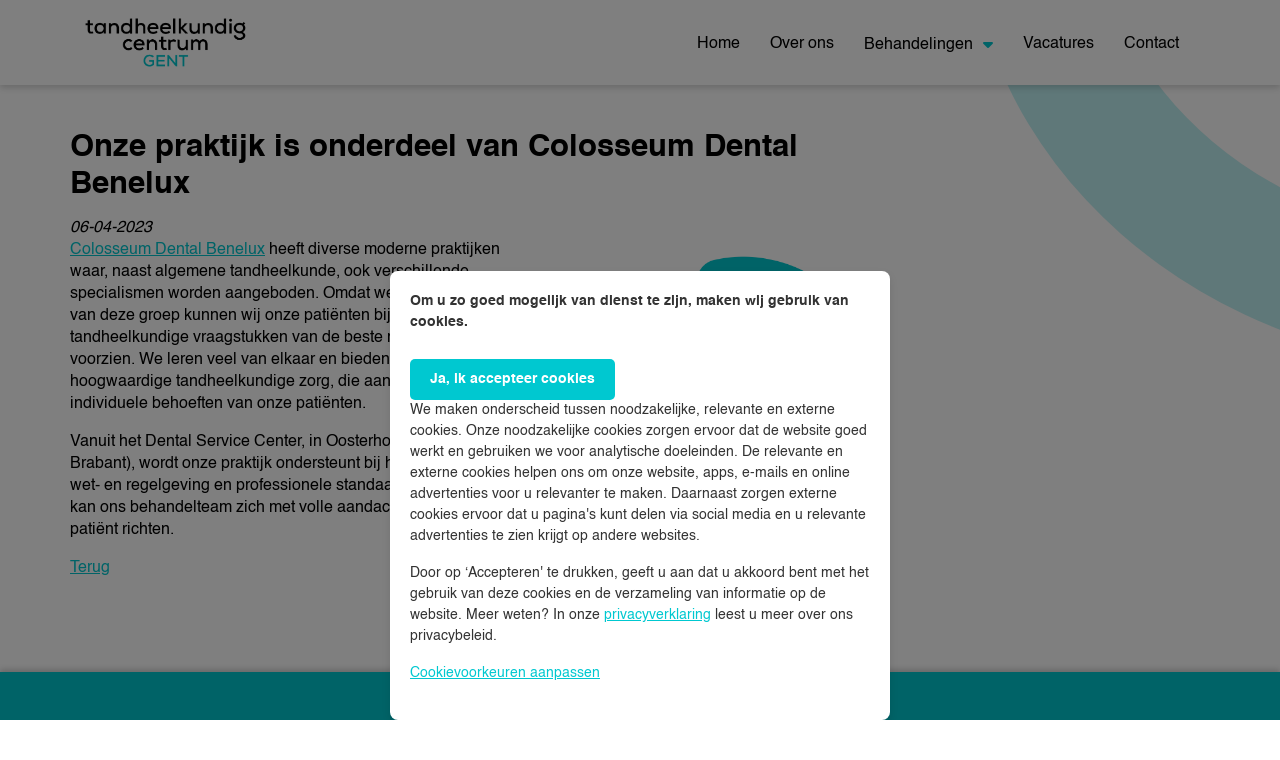

--- FILE ---
content_type: text/html; charset=utf-8
request_url: https://www.thcgent.be/action/news/item/264/onze-praktijk-is-onderdeel-van-colosseum-dental-benelux/
body_size: 5110
content:
<!DOCTYPE html>
<html lang="nl"><head><script src="https://code.jquery.com/jquery-3.4.1.min.js" integrity="sha256-CSXorXvZcTkaix6Yvo6HppcZGetbYMGWSFlBw8HfCJo=" crossorigin="anonymous"></script>
<meta http-equiv="Content-Type" content="text/html; charset=utf-8" /><title>Onze praktijk is onderdeel van Colosseum Dental Benelux</title><link rel="stylesheet" type="text/css" href="https://www.thcgent.be/modules/widgets/siteobjects/widgets/widgets.css?__build__=166" media="all" />
<link rel="stylesheet" type="text/css" href="https://maxcdn.bootstrapcdn.com/font-awesome/4.4.0/css/font-awesome.min.css?__build__=166" media="all" />
<link rel="stylesheet" type="text/css" href="https://www.thcgent.be/templates/dentalpractice/css/print.css?__build__=166" media="print" />
<link rel="stylesheet" type="text/css" href="https://www.thcgent.be/modules/yext/siteobjects/openinghours/openinghours.css?__build__=166" media="all" />
<link rel="stylesheet" type="text/css" href="https://www.thcgent.be/modules/clinics/siteobjects/dropdown/dropdown.css?__build__=166" media="all" />
<link rel="stylesheet" type="text/css" href="https://www.thcgent.be/core/styles/messages.css?__build__=166" media="all" />
<link rel="stylesheet" type="text/css" href="https://www.thcgent.be/components/jquery/jquery-ui-1.11.1.custom/jquery-ui.min.css?__build__=166" media="all" />
<style type="text/css">

#elementRow_22839 span, #elementSecondRow_22839 span { display:block; margin: 0; padding-left: 0;}
#elementRow_22839 span.radio-inline, #elementSecondRow_22839 span.checkbox-inline { padding-left: 20px; }
#elementRow_32771{ display: none; }
#elementRow_32772{ display: none; }
.hilite { background-color: yellow; }
</style>
<script  src="https://www.thcgent.be/components/jquery/jquery-2.1.1.min.js?__build__=166" type="text/javascript"></script>
<script  src="https://www.thcgent.be/components/jquery/jquery-migrate-1.2.1.min.js?__build__=166" type="text/javascript"></script>
<script  src="https://www.thcgent.be/components/jquery/jquery-ui-1.11.1.custom/jquery-ui.min.js?__build__=166" type="text/javascript"></script>
<script  src="https://www.thcgent.be/core/scripts/cms.min.js?__build__=166" type="text/javascript"></script>
<script  src="https://www.google.com/recaptcha/api.js?render=6LfTelQfAAAAAL9vRedGQJpyAkiIvpD54tWDAtEM&amp;__build__=166" type="text/javascript"></script>
<script  src="https://www.google.com/recaptcha/api.js?render=6LfTelQfAAAAAL9vRedGQJpyAkiIvpD54tWDAtEM&amp;__build__=166" type="text/javascript"></script>
<script  src="https://www.google.com/recaptcha/api.js?render=6LfTelQfAAAAAL9vRedGQJpyAkiIvpD54tWDAtEM&amp;__build__=166" type="text/javascript"></script>
<script  src="https://www.google.com/recaptcha/api.js?render=6LfTelQfAAAAAL9vRedGQJpyAkiIvpD54tWDAtEM&amp;__build__=166" type="text/javascript"></script>
<script type="text/javascript">
var $j = jQuery.noConflict();
var siteTitle = "THC Gent";
var currentTemplate = "dentalpractice";
</script>
<script async src="https://www.thcgent.be/modules/forms/siteobjects/form/form.js?__build__=166" type="text/javascript"></script>
<script async src="https://www.thcgent.be/modules/forms/validation.js?__build__=166" type="text/javascript"></script>
<script async src="https://www.thcgent.be/modules/widgets/siteobjects/widgets/widgets.js?__build__=166" type="text/javascript"></script>
<script async src="https://www.thcgent.be/modules/news/siteobjects/slider/slider.js?__build__=166" type="text/javascript"></script>
<script async src="https://www.thcgent.be/templates/dentalpractice/js/all.js?__build__=166" type="text/javascript"></script>
<script async src="https://www.thcgent.be/core/scripts/messages.min.js?__build__=166" type="text/javascript"></script>
<script async src="https://www.thcgent.be/components/jquery/local/datepicker-nl.min.js?__build__=166" type="text/javascript"></script>
<script async src="https://www.thcgent.be/components/se-hilite-1.5/se_hilite.js?__build__=166" type="text/javascript"></script>
<script async src="https://www.thcgent.be/components/smarty_ajax-0.2/js/smarty_ajax.js?__build__=166" type="text/javascript"></script>
<script type="text/javascript">
httpPath = "https://www.thcgent.be/"; // Backwards compatibility
CMS.httpPath = "https://www.thcgent.be/";
CMS.ajaxPath = "https://www.thcgent.be/ajax.php";

					jQuery(document).ready(function() {
                        jQuery('form#generatedForm_3551').submit(function(e) {
                            if( jQuery('form#generatedForm_3551 input[name=reCaptchaResponse1]').val() == '' ) 
                            {
                                e.preventDefault();

                                grecaptcha.ready(function() {
                                    grecaptcha.execute('6LfTelQfAAAAAL9vRedGQJpyAkiIvpD54tWDAtEM', {action: 'captchaelement1'}).then(function(token) {
                                        jQuery('form#generatedForm_3551 input[name=reCaptchaResponse1]').val(token);
                                        jQuery('form#generatedForm_3551 input[type=submit]').trigger('click');
                                    });
                                });
                            }
                        });
					});
			

					jQuery(document).ready(function() {
                        jQuery('form#generatedForm_2424').submit(function(e) {
                            if( jQuery('form#generatedForm_2424 input[name=reCaptchaResponse2]').val() == '' ) 
                            {
                                e.preventDefault();

                                grecaptcha.ready(function() {
                                    grecaptcha.execute('6LfTelQfAAAAAL9vRedGQJpyAkiIvpD54tWDAtEM', {action: 'captchaelement2'}).then(function(token) {
                                        jQuery('form#generatedForm_2424 input[name=reCaptchaResponse2]').val(token);
                                        jQuery('form#generatedForm_2424 input[type=submit]').trigger('click');
                                    });
                                });
                            }
                        });
					});
			

					jQuery(document).ready(function() {
                        jQuery('form#generatedForm_2934').submit(function(e) {
                            if( jQuery('form#generatedForm_2934 input[name=reCaptchaResponse3]').val() == '' ) 
                            {
                                e.preventDefault();

                                grecaptcha.ready(function() {
                                    grecaptcha.execute('6LfTelQfAAAAAL9vRedGQJpyAkiIvpD54tWDAtEM', {action: 'captchaelement3'}).then(function(token) {
                                        jQuery('form#generatedForm_2934 input[name=reCaptchaResponse3]').val(token);
                                        jQuery('form#generatedForm_2934 input[type=submit]').trigger('click');
                                    });
                                });
                            }
                        });
					});
			

					jQuery(document).ready(function() {
                        jQuery('form#generatedForm_2417').submit(function(e) {
                            if( jQuery('form#generatedForm_2417 input[name=reCaptchaResponse4]').val() == '' ) 
                            {
                                e.preventDefault();

                                grecaptcha.ready(function() {
                                    grecaptcha.execute('6LfTelQfAAAAAL9vRedGQJpyAkiIvpD54tWDAtEM', {action: 'captchaelement4'}).then(function(token) {
                                        jQuery('form#generatedForm_2417 input[name=reCaptchaResponse4]').val(token);
                                        jQuery('form#generatedForm_2417 input[type=submit]').trigger('click');
                                    });
                                });
                            }
                        });
					});
			

jQuery(window).load(function () {
			Hilite.style_name_suffix = false;
			Hilite.hilite();
		});
var ajaxUrl = 'https://www.thcgent.be/ajax.php';
</script>
<link rel="shortcut icon" type="image/png" href="/dynamic/media/300/images/icons/favicon cd.png" /><!-- Google Tag Manager -->
<script>(function(w,d,s,l,i){w[l]=w[l]||[];w[l].push({'gtm.start':
new Date().getTime(),event:'gtm.js'});var f=d.getElementsByTagName(s)[0],
j=d.createElement(s),dl=l!='dataLayer'?'&l='+l:'';j.async=true;j.src=
'https://www.googletagmanager.com/gtm.js?id='+i+dl;f.parentNode.insertBefore(j,f);
})(window,document,'script','dataLayer','GTM-NNL78CG');</script>
<!-- End Google Tag Manager --><meta name="google-site-verification" content="OG1VVboO0X6B72lDpLl09PKDb8iMCLfHjTwvM8uCNV8" /><style>
.siteobject_reviews_reviews {display:none;}
</style><style>.btn.aanmeld-button, .aanmeld-formulier {display:none!important;}</style>
			<!--[if lt IE 9]>
			<script src="https://www.thcgent.be/components/html5shiv-3.7.2/html5shiv-printshiv.js"></script>
			<![endif]-->				
		<meta name="robots" content="index,follow" />
<link rel="home" href="https://www.thcgent.be/" /><link rel="contents" href="https://www.thcgent.be/action/pages/sitemap/0" /><link rel="search" href="https://www.thcgent.be/search/" /><meta http-equiv="X-UA-Compatible" content="IE=edge"><meta name="viewport" content="width=device-width, initial-scale=1, maximum-scale=1" /><link rel="stylesheet" href="https://www.thcgent.be/templates/dentalpractice/assets/styles/vendor/bootstrap.min.css" /><link rel="stylesheet" href="https://www.thcgent.be/templates/dentalpractice/assets/styles/vendor/slick.css" /><link rel="stylesheet" href="https://www.thcgent.be/templates/dentalpractice/assets/styles/main.css" /><link rel="stylesheet" href="https://www.thcgent.be/templates/dentalpractice/css/custom.css" /></head><body class="content-type-columnright "><!-- Google Tag Manager (noscript) -->
<noscript><iframe src="https://www.googletagmanager.com/ns.html?id=GTM-NNL78CG"
height="0" width="0" style="display:none;visibility:hidden"></iframe></noscript>
<!-- End Google Tag Manager (noscript) --><!--  / wrapper \ --><div id="wrapper"><!--  / progress bar \ --><div class="progress-bar"></div><!--  \ progress bar / --><!--  / main container \ --><div id="mainCntr"><!--  / header container \ -->
<header id="headerCntr">
    <div class="container">
        <div class="row align-items-center">
            <div class="col-md-4 col-lg-3">
                <a class="logo" href="https://www.thcgent.be/" title="THC Gent">
                    <img src="/dynamic/media/355/images/LOGO_Tandheelkundig Centrum Gent_RGB.png" alt="THC Gent">
                </a>
            </div>

            <div class="col-md-8 col-lg-9">
                <div class="d-flex align-items-center justify-content-end">
    <!--  / menu box \ -->
    <nav class="menuBox" id="nav">
        <ul class="m-lg-0 p-0 d-lg-flex"><li id="pagecat_15962"><a href="https://www.thcgent.be/">Home</a></li><li id="pagecat_15963"><a href="https://www.thcgent.be/over-ons">Over ons</a></li><li id="pagecat_15964"><a href="https://www.thcgent.be/behandelingen" class="arrow">Behandelingen<b class="caret"></b></a><div class="mega-menu"><div class="container"><div class="d-md-flex flex-wrap"><div class="sub-menu position-relative"><ul class="level1"><li id="treatmentFolder1" class="cat-bold"><a href="https://www.thcgent.be/behandelingen/algemene-tandheelkunde/">Algemene tandheelkunde</a><li id="treatment1"><a href="https://www.thcgent.be/behandelingen/algemene-tandheelkunde/periode-controle">Periodieke controle</a></li><li id="treatment5"><a href="https://www.thcgent.be/behandelingen/algemene-tandheelkunde/wortelkanaalbehandeling/">Wortelkanaalbehandeling</a></li><li id="treatment6"><a href="https://www.thcgent.be/behandelingen/algemene-tandheelkunde/sealen">Sealen</a></li><li id="treatment12"><a href="https://www.thcgent.be/behandelingen/algemene-tandheelkunde/tandvleesontsteking">Tandvleesontsteking</a></li></li><li id="treatmentFolder4" class="cat-mt cat-bold"><a href="https://www.thcgent.be/behandelingen/cosmetische-tandheelkunde">Cosmetische tandheelkunde</a><li id="treatment15"><a href="https://www.thcgent.be/behandelingen/cosmetische-tandheelkunde/tanden-bleken/">Tanden bleken</a></li><li id="treatment16"><a href="https://www.thcgent.be/behandelingen/cosmetische-tandheelkunde/facings/">Facings</a></li><li id="treatment17"><a href="https://www.thcgent.be/behandelingen/cosmetische-tandheelkunde/witte-vullingen/">Witte vullingen</a></li></li></ul></div><div class="sub-menu position-relative"><ul class="level1"><li id="treatmentFolder6" class="cat-bold"><a href="https://www.thcgent.be/behandelingen/mondhygiene/">Mondhygiëne</a><li id="treatment34"><a href="https://www.thcgent.be/behandelingen/mondhygiene/tandplak/">Tandplak</a></li><li id="treatment35"><a href="https://www.thcgent.be/behandelingen/mondhygiene/gaatjes/">Gaatjes</a></li><li id="treatment36"><a href="https://www.thcgent.be/behandelingen/mondhygiene/gevoelige-tandhalzen/">Gevoelige tandhalzen</a></li><li id="treatment37"><a href="https://www.thcgent.be/behandelingen/mondhygiene/slechte-adem-halitose/">Slechte adem (halitose)</a></li><li id="treatment38"><a href="https://www.thcgent.be/behandelingen/mondhygiene/aften/">Aften</a></li><li id="treatment39"><a href="https://www.thcgent.be/behandelingen/mondhygiene/droge-mond/">Droge mond</a></li><li id="treatment40"><a href="https://www.thcgent.be/behandelingen/mondhygiene/verkleurde-tanden/">Verkleurde tanden</a></li></li></ul></div><div class="sub-menu position-relative"><ul class="level1"><li id="treatmentFolder2" class="cat-bold"><a href="https://www.thcgent.be/behandelingen/gebitsprotheses/">Gebitsprotheses</a><li id="treatment7"><a href="https://www.thcgent.be/behandelingen/gebits-protheses/kunstgebit">Kunstgebit</a></li><li id="treatment8"><a href="https://www.thcgent.be/behandelingen/gebits-protheses/klikprothese">Klikprothese</a></li><li id="treatment9"><a href="https://www.thcgent.be/behandelingen/gebits-protheses/vaste-prothese">Vaste prothese</a></li><li id="treatment41"><a href="https://www.thcgent.be/behandelingen/gebitsprotheses/vervanging-kunstgebit/">Vervanging kunstgebit</a></li><li id="treatment10"><a href="https://www.thcgent.be/behandelingen/gebits-protheses/pasvorm-bijwerken">Pasvorm bijwerken </a></li><li id="treatment13"><a href="https://www.thcgent.be/behandelingen/gebits-protheses/vijfstappenplan">Vijfstappenplan</a></li></li></ul></div><div class="sub-menu position-relative"><ul class="level1"><li id="treatmentFolder5" class="cat-bold"><a href="https://www.thcgent.be/behandelingen/kindertandheelkunde/kindertandheelkunde">Kindertandheelkunde</a><li id="treatment20" class="d-none"><a href="https://www.thcgent.be/behandelingen/kindertandheelkunde/kindertandheelkunde">Kindertandheelkunde</a></li><li id="treatment27" class="d-none"><a href="https://www.thcgent.be/behandelingen/kindertandheelkunde/melkgebit/">Melkgebit</a></li><li id="treatment31" class="d-none"><a href="https://www.thcgent.be/behandelingen/kindertandheelkunde/poetsinstructies/">Poetsinstructies</a></li><li id="treatment33" class="d-none"><a href="https://www.thcgent.be/behandelingen/kindertandheelkunde/spreekbeurt-over-de-tandarts/">Spreekbeurt over de tandarts</a></li><li id="treatment51" class="d-none"><a href="https://www.thcgent.be/behandelingen/kindertandheelkunde/gewoon-gaaf/">Gewoon Gaaf</a></li></li><li id="treatmentFolder7" class="cat-bold"><a href="https://www.thcgent.be/behandelingen/kronen-en-bruggen/">Kronen- en bruggen</a></li><li id="treatmentFolder3" class="cat-bold"><a href="https://www.thcgent.be/behandelingen/implantologie/implantogie">Implantologie</a><li id="treatment24" class="d-none"><a href="https://www.thcgent.be/behandelingen/implantologie/implantogie">Implantologie</a></li><li id="treatment43" class="d-none"><a href="https://www.thcgent.be/behandelingen/implantologie/kroon-op-implantaat/">Kroon op implantaat</a></li><li id="treatment44" class="d-none"><a href="https://www.thcgent.be/behandelingen/implantologie/tandimplantaten/">Tandimplantaten</a></li><li id="treatment45" class="d-none"><a href="https://www.thcgent.be/behandelingen/implantologie/implantologie-behandeling/">Implantologie behandeling</a></li><li id="treatment52" class="d-none"><a href="https://www.thcgent.be/behandelingen/implantologie/reiningen-van-tandimplantaten/">Reiningen van tandimplantaten</a></li></li><li id="treatmentFolder18" class="cat-bold"><a href="https://www.thcgent.be/lachgassedatie/">Lachgassedatie</a></li><li id="treatmentFolder19" class="cat-mt cat-bold"><a href="https://www.thcgent.be/orthodontie/">Orthodontie</a><li id="treatment59"><a href="https://www.thcgent.be/orthodontie/vaste-beugels/">Vaste beugels</a></li><li id="treatment61"><a href="https://www.thcgent.be/orthodontie/uitneembare-beugels/">Uitneembare beugels</a></li></li></ul></div></div></div></div></li><li id="pagecat_15968"><a href="https://www.thcgent.be/vacatures/">Vacatures</a></li><li id="pagecat_15969"><a href="https://www.thcgent.be/contact/">Contact</a></li></ul>

                    <div class="w-100 text-center">
                <a href="/aanmelden/" class="btn btn-primary d-lg-none aanmeld-button" title="Aanmelden">Aanmelden</a>
            </div>
            </nav>
    <!--  \ menu box / -->

    <a class="hamburger js-mobile-toggle" href="#"><span></span></a>

            <a href="/aanmelden/" class="btn btn-primary d-none d-lg-block aanmeld-button" title="Aanmelden">Aanmelden</a>
    </div>            </div>
        </div>
    </div>
</header>
<!--  \ header container / --><!--  / content container \ --><main id="contentCntr">
<!--  / service box \ -->
<div class="serviceBox">
    <div class="container">
        <div class="mm-spacer w-100">
            <div class="row">
                <div class="col-md-8">
                    <div class="content w-100">
                        <div class="siteobject_news_item"><h1>Onze praktijk is onderdeel van Colosseum Dental Benelux</h1>
<div><i>06-04-2023</i></div>
<div><p><span dir="ltr"><img alt="" src="https://www.thcgent.be/dynamic/media/1/images/Nieuws/Colosseum%20Dental%20we%20care%20beeldmerk.png" style="width: 300px; float: right; height: 300px;" /><a href="https://colosseumdental.nl/" target="_blank">Colosseum Dental Benelux</a>&nbsp;heeft diverse moderne praktijken waar, naast algemene tandheelkunde, ook verschillende specialismen worden aangeboden. Omdat we onderdeel zijn van deze groep kunnen wij onze pati&euml;nten bij alle tandheelkundige vraagstukken van de beste mondzorg voorzien. We leren veel van elkaar en bieden kwalitatief hoogwaardige tandheelkundige zorg, die aansluit bij de individuele behoeften van onze pati&euml;nten.</span></p>

<p><span dir="ltr">Vanuit het Dental Service Center, in Oosterhout (Noord-Brabant), wordt onze praktijk ondersteunt bij het naleven van wet- en regelgeving en professionele standaarden. Hierdoor kan ons behandelteam zich met volle aandacht op jou als pati&euml;nt richten.</span></p>
</div>
<div><a href="#" onclick="history.go(-1);return false;">Terug</a></div>
</div>
                    </div>
                </div>
                            </div>
        </div>
    </div>
</div>
<!--  \ service box / --></main><!--  \ content container / --><!--  / footer container \ -->
<footer id="footerCntr">
    <!--  / footer box \ -->
    <div class="footerBox">
        <div class="container">
            <div class="d-flex flex-wrap w-100 justify-content-between">
                                    <div class="sign">
                        <p><span class="footer-title">Bent u al pati&euml;nt bij ons?</span></p>

<p><a class="btn btn-secondary" href="https://www.thcgent.be/contact/afspraak-maken/">Afspraak maken</a></p>

                                                    <div class="aanmeld-formulier">
                                <p class="d-none">.</p>

                            </div>
                                            </div>
                
                <div class="info">
                                            <div class="title">Tandheelkundig Centrum Gent</div>
                    
                                                                        <div class="item w-100 d-flex">
                                <i class="fa-solid fa-location-dot"></i>
                                <address>
                                    Keizer Karelstraat 85<br>                                    9000<br>                                    Gent                                </address>
                            </div>
                        
                                                    <div class="item w-100 d-flex align-items-center">
                                <i class="fa-solid fa-phone"></i>
                                <a href="tel:092332215" class="text-decoration-none">09 233 22 15</a>
                            </div>
                        
                                                    <div class="item w-100 d-flex align-items-center">
                                <i class="fa-solid fa-envelope"></i>
                                <a href="mailto:info@thcgent.be" class="text-decoration-none">info@thcgent.be</a>
                            </div>
                        
                                                    <div class="item clock w-100 d-flex ">
                                <i class="fa-solid fa-clock"></i>
                                <div class="w-100 position-relative">
                                    <div class="siteobject_yext_openinghours">	<div class="time js-open-time">
		<div class="row">
			<div class="col-2 openinghours-day"><em>Do</em></div>
			<div class="col-4 openinghours-time">8:00 - 18:00</div>
		</div>
	</div>

	<div class="week-time week-time-footer w-100">
		<ul>
							<li>
					<span>Ma</span>
					8:00 - 18:00
				</li>
							<li>
					<span>Di</span>
					8:00 - 18:00
				</li>
							<li>
					<span>Wo</span>
					8:00 - 18:00
				</li>
							<li>
					<span>Do</span>
					8:00 - 18:00
				</li>
							<li>
					<span>Vr</span>
					8:00 - 17:30
				</li>
							<li>
					<span>Za</span>
					8:00 - 13:00
				</li>
							<li>
					<span>Zo</span>
					Gesloten
				</li>
					</ul>

		
		
			</div>
</div>
                                </div>
                            </div>
                                            
                                    </div>

                <div class="menu">
                    <p><span class="footer-title">Wij zijn onderdeel van:</span></p>

<p><a href="https://www.colosseumdental.be/?utm_medium=referral&amp;utm_source=praktijksites&amp;utm_campaign=footer-praktijksites" target="_blank"><img alt="" src="https://www.thcgent.be/dynamic/media/300/images/CD_logo-wit(1).png" /></a></p>

<p>&nbsp;</p>

<ul>
	<li><a href="https://www.thcgent.be/disclamer/">Disclaimer</a></li>
	<li><a href="https://www.thcgent.be/privacy-statement/">Privacy Statement</a></li>
	<li><a href="https://www.thcgent.be/cookie-statement/">Cookie Statement</a></li>
</ul>

<p>Ondernemingsnummer: BE0459773565</p>

<p>Neem&nbsp;<a href="https://www.thcgent.be/contact/" style="color: white;">contact&nbsp;</a>met ons op voor het opvragen van de tarieven per behandelaar.</p>

<p>&nbsp;</p>

<p>Bevoegde toezichthoudende autoriteiten:</p>

<p>- Visum: FOD Volksgezondheid, directoraat-generaal gezondheidsberoepen<br />
-&nbsp;RIZIV: Galileelaan 5/01, 1210 Brussel<br />
-&nbsp;Erkenning bijzondere beroepstitel: Agentschap Zorg en Gezondheid, Afdeling Informatie en Zorgberoepen<br />
-&nbsp;Vergunning Tandradiografie: Federaal Agentschap voor Nucleaire Controle​</p>

<p>&nbsp;</p>

<p>&nbsp; &nbsp;<img alt="" src="https://www.thcgent.be/dynamic/media/354/images/Colosseum_Dental_Group_BE_Dutch_2025_Certification_Badge.png" style="width: 90px; height: 127px; float: left;" /></p>

<p>&nbsp;</p>

<p></p>

                    















                </div>
            </div>
        </div>
    </div>
    <!--  \ footer box / -->
</footer>
<!--  \ footer container / --></div><!--  \ main container / --></div><!--  \ wrapper / --><script src="https://www.thcgent.be/templates/dentalpractice/assets/scripts/vendor/bootstrap.bundle.min.js"></script><script src="https://www.thcgent.be/templates/dentalpractice/assets/scripts/vendor/slick.js"></script><script src="https://www.thcgent.be/templates/dentalpractice/js/dentalpractice.datalayer.js"></script><script src="https://www.thcgent.be/templates/dentalpractice/assets/scripts/main.js"></script></body>
</html>

--- FILE ---
content_type: text/html; charset=utf-8
request_url: https://www.google.com/recaptcha/api2/anchor?ar=1&k=6LfTelQfAAAAAL9vRedGQJpyAkiIvpD54tWDAtEM&co=aHR0cHM6Ly93d3cudGhjZ2VudC5iZTo0NDM.&hl=en&v=PoyoqOPhxBO7pBk68S4YbpHZ&size=invisible&anchor-ms=20000&execute-ms=30000&cb=v81fvlbh92z3
body_size: 48749
content:
<!DOCTYPE HTML><html dir="ltr" lang="en"><head><meta http-equiv="Content-Type" content="text/html; charset=UTF-8">
<meta http-equiv="X-UA-Compatible" content="IE=edge">
<title>reCAPTCHA</title>
<style type="text/css">
/* cyrillic-ext */
@font-face {
  font-family: 'Roboto';
  font-style: normal;
  font-weight: 400;
  font-stretch: 100%;
  src: url(//fonts.gstatic.com/s/roboto/v48/KFO7CnqEu92Fr1ME7kSn66aGLdTylUAMa3GUBHMdazTgWw.woff2) format('woff2');
  unicode-range: U+0460-052F, U+1C80-1C8A, U+20B4, U+2DE0-2DFF, U+A640-A69F, U+FE2E-FE2F;
}
/* cyrillic */
@font-face {
  font-family: 'Roboto';
  font-style: normal;
  font-weight: 400;
  font-stretch: 100%;
  src: url(//fonts.gstatic.com/s/roboto/v48/KFO7CnqEu92Fr1ME7kSn66aGLdTylUAMa3iUBHMdazTgWw.woff2) format('woff2');
  unicode-range: U+0301, U+0400-045F, U+0490-0491, U+04B0-04B1, U+2116;
}
/* greek-ext */
@font-face {
  font-family: 'Roboto';
  font-style: normal;
  font-weight: 400;
  font-stretch: 100%;
  src: url(//fonts.gstatic.com/s/roboto/v48/KFO7CnqEu92Fr1ME7kSn66aGLdTylUAMa3CUBHMdazTgWw.woff2) format('woff2');
  unicode-range: U+1F00-1FFF;
}
/* greek */
@font-face {
  font-family: 'Roboto';
  font-style: normal;
  font-weight: 400;
  font-stretch: 100%;
  src: url(//fonts.gstatic.com/s/roboto/v48/KFO7CnqEu92Fr1ME7kSn66aGLdTylUAMa3-UBHMdazTgWw.woff2) format('woff2');
  unicode-range: U+0370-0377, U+037A-037F, U+0384-038A, U+038C, U+038E-03A1, U+03A3-03FF;
}
/* math */
@font-face {
  font-family: 'Roboto';
  font-style: normal;
  font-weight: 400;
  font-stretch: 100%;
  src: url(//fonts.gstatic.com/s/roboto/v48/KFO7CnqEu92Fr1ME7kSn66aGLdTylUAMawCUBHMdazTgWw.woff2) format('woff2');
  unicode-range: U+0302-0303, U+0305, U+0307-0308, U+0310, U+0312, U+0315, U+031A, U+0326-0327, U+032C, U+032F-0330, U+0332-0333, U+0338, U+033A, U+0346, U+034D, U+0391-03A1, U+03A3-03A9, U+03B1-03C9, U+03D1, U+03D5-03D6, U+03F0-03F1, U+03F4-03F5, U+2016-2017, U+2034-2038, U+203C, U+2040, U+2043, U+2047, U+2050, U+2057, U+205F, U+2070-2071, U+2074-208E, U+2090-209C, U+20D0-20DC, U+20E1, U+20E5-20EF, U+2100-2112, U+2114-2115, U+2117-2121, U+2123-214F, U+2190, U+2192, U+2194-21AE, U+21B0-21E5, U+21F1-21F2, U+21F4-2211, U+2213-2214, U+2216-22FF, U+2308-230B, U+2310, U+2319, U+231C-2321, U+2336-237A, U+237C, U+2395, U+239B-23B7, U+23D0, U+23DC-23E1, U+2474-2475, U+25AF, U+25B3, U+25B7, U+25BD, U+25C1, U+25CA, U+25CC, U+25FB, U+266D-266F, U+27C0-27FF, U+2900-2AFF, U+2B0E-2B11, U+2B30-2B4C, U+2BFE, U+3030, U+FF5B, U+FF5D, U+1D400-1D7FF, U+1EE00-1EEFF;
}
/* symbols */
@font-face {
  font-family: 'Roboto';
  font-style: normal;
  font-weight: 400;
  font-stretch: 100%;
  src: url(//fonts.gstatic.com/s/roboto/v48/KFO7CnqEu92Fr1ME7kSn66aGLdTylUAMaxKUBHMdazTgWw.woff2) format('woff2');
  unicode-range: U+0001-000C, U+000E-001F, U+007F-009F, U+20DD-20E0, U+20E2-20E4, U+2150-218F, U+2190, U+2192, U+2194-2199, U+21AF, U+21E6-21F0, U+21F3, U+2218-2219, U+2299, U+22C4-22C6, U+2300-243F, U+2440-244A, U+2460-24FF, U+25A0-27BF, U+2800-28FF, U+2921-2922, U+2981, U+29BF, U+29EB, U+2B00-2BFF, U+4DC0-4DFF, U+FFF9-FFFB, U+10140-1018E, U+10190-1019C, U+101A0, U+101D0-101FD, U+102E0-102FB, U+10E60-10E7E, U+1D2C0-1D2D3, U+1D2E0-1D37F, U+1F000-1F0FF, U+1F100-1F1AD, U+1F1E6-1F1FF, U+1F30D-1F30F, U+1F315, U+1F31C, U+1F31E, U+1F320-1F32C, U+1F336, U+1F378, U+1F37D, U+1F382, U+1F393-1F39F, U+1F3A7-1F3A8, U+1F3AC-1F3AF, U+1F3C2, U+1F3C4-1F3C6, U+1F3CA-1F3CE, U+1F3D4-1F3E0, U+1F3ED, U+1F3F1-1F3F3, U+1F3F5-1F3F7, U+1F408, U+1F415, U+1F41F, U+1F426, U+1F43F, U+1F441-1F442, U+1F444, U+1F446-1F449, U+1F44C-1F44E, U+1F453, U+1F46A, U+1F47D, U+1F4A3, U+1F4B0, U+1F4B3, U+1F4B9, U+1F4BB, U+1F4BF, U+1F4C8-1F4CB, U+1F4D6, U+1F4DA, U+1F4DF, U+1F4E3-1F4E6, U+1F4EA-1F4ED, U+1F4F7, U+1F4F9-1F4FB, U+1F4FD-1F4FE, U+1F503, U+1F507-1F50B, U+1F50D, U+1F512-1F513, U+1F53E-1F54A, U+1F54F-1F5FA, U+1F610, U+1F650-1F67F, U+1F687, U+1F68D, U+1F691, U+1F694, U+1F698, U+1F6AD, U+1F6B2, U+1F6B9-1F6BA, U+1F6BC, U+1F6C6-1F6CF, U+1F6D3-1F6D7, U+1F6E0-1F6EA, U+1F6F0-1F6F3, U+1F6F7-1F6FC, U+1F700-1F7FF, U+1F800-1F80B, U+1F810-1F847, U+1F850-1F859, U+1F860-1F887, U+1F890-1F8AD, U+1F8B0-1F8BB, U+1F8C0-1F8C1, U+1F900-1F90B, U+1F93B, U+1F946, U+1F984, U+1F996, U+1F9E9, U+1FA00-1FA6F, U+1FA70-1FA7C, U+1FA80-1FA89, U+1FA8F-1FAC6, U+1FACE-1FADC, U+1FADF-1FAE9, U+1FAF0-1FAF8, U+1FB00-1FBFF;
}
/* vietnamese */
@font-face {
  font-family: 'Roboto';
  font-style: normal;
  font-weight: 400;
  font-stretch: 100%;
  src: url(//fonts.gstatic.com/s/roboto/v48/KFO7CnqEu92Fr1ME7kSn66aGLdTylUAMa3OUBHMdazTgWw.woff2) format('woff2');
  unicode-range: U+0102-0103, U+0110-0111, U+0128-0129, U+0168-0169, U+01A0-01A1, U+01AF-01B0, U+0300-0301, U+0303-0304, U+0308-0309, U+0323, U+0329, U+1EA0-1EF9, U+20AB;
}
/* latin-ext */
@font-face {
  font-family: 'Roboto';
  font-style: normal;
  font-weight: 400;
  font-stretch: 100%;
  src: url(//fonts.gstatic.com/s/roboto/v48/KFO7CnqEu92Fr1ME7kSn66aGLdTylUAMa3KUBHMdazTgWw.woff2) format('woff2');
  unicode-range: U+0100-02BA, U+02BD-02C5, U+02C7-02CC, U+02CE-02D7, U+02DD-02FF, U+0304, U+0308, U+0329, U+1D00-1DBF, U+1E00-1E9F, U+1EF2-1EFF, U+2020, U+20A0-20AB, U+20AD-20C0, U+2113, U+2C60-2C7F, U+A720-A7FF;
}
/* latin */
@font-face {
  font-family: 'Roboto';
  font-style: normal;
  font-weight: 400;
  font-stretch: 100%;
  src: url(//fonts.gstatic.com/s/roboto/v48/KFO7CnqEu92Fr1ME7kSn66aGLdTylUAMa3yUBHMdazQ.woff2) format('woff2');
  unicode-range: U+0000-00FF, U+0131, U+0152-0153, U+02BB-02BC, U+02C6, U+02DA, U+02DC, U+0304, U+0308, U+0329, U+2000-206F, U+20AC, U+2122, U+2191, U+2193, U+2212, U+2215, U+FEFF, U+FFFD;
}
/* cyrillic-ext */
@font-face {
  font-family: 'Roboto';
  font-style: normal;
  font-weight: 500;
  font-stretch: 100%;
  src: url(//fonts.gstatic.com/s/roboto/v48/KFO7CnqEu92Fr1ME7kSn66aGLdTylUAMa3GUBHMdazTgWw.woff2) format('woff2');
  unicode-range: U+0460-052F, U+1C80-1C8A, U+20B4, U+2DE0-2DFF, U+A640-A69F, U+FE2E-FE2F;
}
/* cyrillic */
@font-face {
  font-family: 'Roboto';
  font-style: normal;
  font-weight: 500;
  font-stretch: 100%;
  src: url(//fonts.gstatic.com/s/roboto/v48/KFO7CnqEu92Fr1ME7kSn66aGLdTylUAMa3iUBHMdazTgWw.woff2) format('woff2');
  unicode-range: U+0301, U+0400-045F, U+0490-0491, U+04B0-04B1, U+2116;
}
/* greek-ext */
@font-face {
  font-family: 'Roboto';
  font-style: normal;
  font-weight: 500;
  font-stretch: 100%;
  src: url(//fonts.gstatic.com/s/roboto/v48/KFO7CnqEu92Fr1ME7kSn66aGLdTylUAMa3CUBHMdazTgWw.woff2) format('woff2');
  unicode-range: U+1F00-1FFF;
}
/* greek */
@font-face {
  font-family: 'Roboto';
  font-style: normal;
  font-weight: 500;
  font-stretch: 100%;
  src: url(//fonts.gstatic.com/s/roboto/v48/KFO7CnqEu92Fr1ME7kSn66aGLdTylUAMa3-UBHMdazTgWw.woff2) format('woff2');
  unicode-range: U+0370-0377, U+037A-037F, U+0384-038A, U+038C, U+038E-03A1, U+03A3-03FF;
}
/* math */
@font-face {
  font-family: 'Roboto';
  font-style: normal;
  font-weight: 500;
  font-stretch: 100%;
  src: url(//fonts.gstatic.com/s/roboto/v48/KFO7CnqEu92Fr1ME7kSn66aGLdTylUAMawCUBHMdazTgWw.woff2) format('woff2');
  unicode-range: U+0302-0303, U+0305, U+0307-0308, U+0310, U+0312, U+0315, U+031A, U+0326-0327, U+032C, U+032F-0330, U+0332-0333, U+0338, U+033A, U+0346, U+034D, U+0391-03A1, U+03A3-03A9, U+03B1-03C9, U+03D1, U+03D5-03D6, U+03F0-03F1, U+03F4-03F5, U+2016-2017, U+2034-2038, U+203C, U+2040, U+2043, U+2047, U+2050, U+2057, U+205F, U+2070-2071, U+2074-208E, U+2090-209C, U+20D0-20DC, U+20E1, U+20E5-20EF, U+2100-2112, U+2114-2115, U+2117-2121, U+2123-214F, U+2190, U+2192, U+2194-21AE, U+21B0-21E5, U+21F1-21F2, U+21F4-2211, U+2213-2214, U+2216-22FF, U+2308-230B, U+2310, U+2319, U+231C-2321, U+2336-237A, U+237C, U+2395, U+239B-23B7, U+23D0, U+23DC-23E1, U+2474-2475, U+25AF, U+25B3, U+25B7, U+25BD, U+25C1, U+25CA, U+25CC, U+25FB, U+266D-266F, U+27C0-27FF, U+2900-2AFF, U+2B0E-2B11, U+2B30-2B4C, U+2BFE, U+3030, U+FF5B, U+FF5D, U+1D400-1D7FF, U+1EE00-1EEFF;
}
/* symbols */
@font-face {
  font-family: 'Roboto';
  font-style: normal;
  font-weight: 500;
  font-stretch: 100%;
  src: url(//fonts.gstatic.com/s/roboto/v48/KFO7CnqEu92Fr1ME7kSn66aGLdTylUAMaxKUBHMdazTgWw.woff2) format('woff2');
  unicode-range: U+0001-000C, U+000E-001F, U+007F-009F, U+20DD-20E0, U+20E2-20E4, U+2150-218F, U+2190, U+2192, U+2194-2199, U+21AF, U+21E6-21F0, U+21F3, U+2218-2219, U+2299, U+22C4-22C6, U+2300-243F, U+2440-244A, U+2460-24FF, U+25A0-27BF, U+2800-28FF, U+2921-2922, U+2981, U+29BF, U+29EB, U+2B00-2BFF, U+4DC0-4DFF, U+FFF9-FFFB, U+10140-1018E, U+10190-1019C, U+101A0, U+101D0-101FD, U+102E0-102FB, U+10E60-10E7E, U+1D2C0-1D2D3, U+1D2E0-1D37F, U+1F000-1F0FF, U+1F100-1F1AD, U+1F1E6-1F1FF, U+1F30D-1F30F, U+1F315, U+1F31C, U+1F31E, U+1F320-1F32C, U+1F336, U+1F378, U+1F37D, U+1F382, U+1F393-1F39F, U+1F3A7-1F3A8, U+1F3AC-1F3AF, U+1F3C2, U+1F3C4-1F3C6, U+1F3CA-1F3CE, U+1F3D4-1F3E0, U+1F3ED, U+1F3F1-1F3F3, U+1F3F5-1F3F7, U+1F408, U+1F415, U+1F41F, U+1F426, U+1F43F, U+1F441-1F442, U+1F444, U+1F446-1F449, U+1F44C-1F44E, U+1F453, U+1F46A, U+1F47D, U+1F4A3, U+1F4B0, U+1F4B3, U+1F4B9, U+1F4BB, U+1F4BF, U+1F4C8-1F4CB, U+1F4D6, U+1F4DA, U+1F4DF, U+1F4E3-1F4E6, U+1F4EA-1F4ED, U+1F4F7, U+1F4F9-1F4FB, U+1F4FD-1F4FE, U+1F503, U+1F507-1F50B, U+1F50D, U+1F512-1F513, U+1F53E-1F54A, U+1F54F-1F5FA, U+1F610, U+1F650-1F67F, U+1F687, U+1F68D, U+1F691, U+1F694, U+1F698, U+1F6AD, U+1F6B2, U+1F6B9-1F6BA, U+1F6BC, U+1F6C6-1F6CF, U+1F6D3-1F6D7, U+1F6E0-1F6EA, U+1F6F0-1F6F3, U+1F6F7-1F6FC, U+1F700-1F7FF, U+1F800-1F80B, U+1F810-1F847, U+1F850-1F859, U+1F860-1F887, U+1F890-1F8AD, U+1F8B0-1F8BB, U+1F8C0-1F8C1, U+1F900-1F90B, U+1F93B, U+1F946, U+1F984, U+1F996, U+1F9E9, U+1FA00-1FA6F, U+1FA70-1FA7C, U+1FA80-1FA89, U+1FA8F-1FAC6, U+1FACE-1FADC, U+1FADF-1FAE9, U+1FAF0-1FAF8, U+1FB00-1FBFF;
}
/* vietnamese */
@font-face {
  font-family: 'Roboto';
  font-style: normal;
  font-weight: 500;
  font-stretch: 100%;
  src: url(//fonts.gstatic.com/s/roboto/v48/KFO7CnqEu92Fr1ME7kSn66aGLdTylUAMa3OUBHMdazTgWw.woff2) format('woff2');
  unicode-range: U+0102-0103, U+0110-0111, U+0128-0129, U+0168-0169, U+01A0-01A1, U+01AF-01B0, U+0300-0301, U+0303-0304, U+0308-0309, U+0323, U+0329, U+1EA0-1EF9, U+20AB;
}
/* latin-ext */
@font-face {
  font-family: 'Roboto';
  font-style: normal;
  font-weight: 500;
  font-stretch: 100%;
  src: url(//fonts.gstatic.com/s/roboto/v48/KFO7CnqEu92Fr1ME7kSn66aGLdTylUAMa3KUBHMdazTgWw.woff2) format('woff2');
  unicode-range: U+0100-02BA, U+02BD-02C5, U+02C7-02CC, U+02CE-02D7, U+02DD-02FF, U+0304, U+0308, U+0329, U+1D00-1DBF, U+1E00-1E9F, U+1EF2-1EFF, U+2020, U+20A0-20AB, U+20AD-20C0, U+2113, U+2C60-2C7F, U+A720-A7FF;
}
/* latin */
@font-face {
  font-family: 'Roboto';
  font-style: normal;
  font-weight: 500;
  font-stretch: 100%;
  src: url(//fonts.gstatic.com/s/roboto/v48/KFO7CnqEu92Fr1ME7kSn66aGLdTylUAMa3yUBHMdazQ.woff2) format('woff2');
  unicode-range: U+0000-00FF, U+0131, U+0152-0153, U+02BB-02BC, U+02C6, U+02DA, U+02DC, U+0304, U+0308, U+0329, U+2000-206F, U+20AC, U+2122, U+2191, U+2193, U+2212, U+2215, U+FEFF, U+FFFD;
}
/* cyrillic-ext */
@font-face {
  font-family: 'Roboto';
  font-style: normal;
  font-weight: 900;
  font-stretch: 100%;
  src: url(//fonts.gstatic.com/s/roboto/v48/KFO7CnqEu92Fr1ME7kSn66aGLdTylUAMa3GUBHMdazTgWw.woff2) format('woff2');
  unicode-range: U+0460-052F, U+1C80-1C8A, U+20B4, U+2DE0-2DFF, U+A640-A69F, U+FE2E-FE2F;
}
/* cyrillic */
@font-face {
  font-family: 'Roboto';
  font-style: normal;
  font-weight: 900;
  font-stretch: 100%;
  src: url(//fonts.gstatic.com/s/roboto/v48/KFO7CnqEu92Fr1ME7kSn66aGLdTylUAMa3iUBHMdazTgWw.woff2) format('woff2');
  unicode-range: U+0301, U+0400-045F, U+0490-0491, U+04B0-04B1, U+2116;
}
/* greek-ext */
@font-face {
  font-family: 'Roboto';
  font-style: normal;
  font-weight: 900;
  font-stretch: 100%;
  src: url(//fonts.gstatic.com/s/roboto/v48/KFO7CnqEu92Fr1ME7kSn66aGLdTylUAMa3CUBHMdazTgWw.woff2) format('woff2');
  unicode-range: U+1F00-1FFF;
}
/* greek */
@font-face {
  font-family: 'Roboto';
  font-style: normal;
  font-weight: 900;
  font-stretch: 100%;
  src: url(//fonts.gstatic.com/s/roboto/v48/KFO7CnqEu92Fr1ME7kSn66aGLdTylUAMa3-UBHMdazTgWw.woff2) format('woff2');
  unicode-range: U+0370-0377, U+037A-037F, U+0384-038A, U+038C, U+038E-03A1, U+03A3-03FF;
}
/* math */
@font-face {
  font-family: 'Roboto';
  font-style: normal;
  font-weight: 900;
  font-stretch: 100%;
  src: url(//fonts.gstatic.com/s/roboto/v48/KFO7CnqEu92Fr1ME7kSn66aGLdTylUAMawCUBHMdazTgWw.woff2) format('woff2');
  unicode-range: U+0302-0303, U+0305, U+0307-0308, U+0310, U+0312, U+0315, U+031A, U+0326-0327, U+032C, U+032F-0330, U+0332-0333, U+0338, U+033A, U+0346, U+034D, U+0391-03A1, U+03A3-03A9, U+03B1-03C9, U+03D1, U+03D5-03D6, U+03F0-03F1, U+03F4-03F5, U+2016-2017, U+2034-2038, U+203C, U+2040, U+2043, U+2047, U+2050, U+2057, U+205F, U+2070-2071, U+2074-208E, U+2090-209C, U+20D0-20DC, U+20E1, U+20E5-20EF, U+2100-2112, U+2114-2115, U+2117-2121, U+2123-214F, U+2190, U+2192, U+2194-21AE, U+21B0-21E5, U+21F1-21F2, U+21F4-2211, U+2213-2214, U+2216-22FF, U+2308-230B, U+2310, U+2319, U+231C-2321, U+2336-237A, U+237C, U+2395, U+239B-23B7, U+23D0, U+23DC-23E1, U+2474-2475, U+25AF, U+25B3, U+25B7, U+25BD, U+25C1, U+25CA, U+25CC, U+25FB, U+266D-266F, U+27C0-27FF, U+2900-2AFF, U+2B0E-2B11, U+2B30-2B4C, U+2BFE, U+3030, U+FF5B, U+FF5D, U+1D400-1D7FF, U+1EE00-1EEFF;
}
/* symbols */
@font-face {
  font-family: 'Roboto';
  font-style: normal;
  font-weight: 900;
  font-stretch: 100%;
  src: url(//fonts.gstatic.com/s/roboto/v48/KFO7CnqEu92Fr1ME7kSn66aGLdTylUAMaxKUBHMdazTgWw.woff2) format('woff2');
  unicode-range: U+0001-000C, U+000E-001F, U+007F-009F, U+20DD-20E0, U+20E2-20E4, U+2150-218F, U+2190, U+2192, U+2194-2199, U+21AF, U+21E6-21F0, U+21F3, U+2218-2219, U+2299, U+22C4-22C6, U+2300-243F, U+2440-244A, U+2460-24FF, U+25A0-27BF, U+2800-28FF, U+2921-2922, U+2981, U+29BF, U+29EB, U+2B00-2BFF, U+4DC0-4DFF, U+FFF9-FFFB, U+10140-1018E, U+10190-1019C, U+101A0, U+101D0-101FD, U+102E0-102FB, U+10E60-10E7E, U+1D2C0-1D2D3, U+1D2E0-1D37F, U+1F000-1F0FF, U+1F100-1F1AD, U+1F1E6-1F1FF, U+1F30D-1F30F, U+1F315, U+1F31C, U+1F31E, U+1F320-1F32C, U+1F336, U+1F378, U+1F37D, U+1F382, U+1F393-1F39F, U+1F3A7-1F3A8, U+1F3AC-1F3AF, U+1F3C2, U+1F3C4-1F3C6, U+1F3CA-1F3CE, U+1F3D4-1F3E0, U+1F3ED, U+1F3F1-1F3F3, U+1F3F5-1F3F7, U+1F408, U+1F415, U+1F41F, U+1F426, U+1F43F, U+1F441-1F442, U+1F444, U+1F446-1F449, U+1F44C-1F44E, U+1F453, U+1F46A, U+1F47D, U+1F4A3, U+1F4B0, U+1F4B3, U+1F4B9, U+1F4BB, U+1F4BF, U+1F4C8-1F4CB, U+1F4D6, U+1F4DA, U+1F4DF, U+1F4E3-1F4E6, U+1F4EA-1F4ED, U+1F4F7, U+1F4F9-1F4FB, U+1F4FD-1F4FE, U+1F503, U+1F507-1F50B, U+1F50D, U+1F512-1F513, U+1F53E-1F54A, U+1F54F-1F5FA, U+1F610, U+1F650-1F67F, U+1F687, U+1F68D, U+1F691, U+1F694, U+1F698, U+1F6AD, U+1F6B2, U+1F6B9-1F6BA, U+1F6BC, U+1F6C6-1F6CF, U+1F6D3-1F6D7, U+1F6E0-1F6EA, U+1F6F0-1F6F3, U+1F6F7-1F6FC, U+1F700-1F7FF, U+1F800-1F80B, U+1F810-1F847, U+1F850-1F859, U+1F860-1F887, U+1F890-1F8AD, U+1F8B0-1F8BB, U+1F8C0-1F8C1, U+1F900-1F90B, U+1F93B, U+1F946, U+1F984, U+1F996, U+1F9E9, U+1FA00-1FA6F, U+1FA70-1FA7C, U+1FA80-1FA89, U+1FA8F-1FAC6, U+1FACE-1FADC, U+1FADF-1FAE9, U+1FAF0-1FAF8, U+1FB00-1FBFF;
}
/* vietnamese */
@font-face {
  font-family: 'Roboto';
  font-style: normal;
  font-weight: 900;
  font-stretch: 100%;
  src: url(//fonts.gstatic.com/s/roboto/v48/KFO7CnqEu92Fr1ME7kSn66aGLdTylUAMa3OUBHMdazTgWw.woff2) format('woff2');
  unicode-range: U+0102-0103, U+0110-0111, U+0128-0129, U+0168-0169, U+01A0-01A1, U+01AF-01B0, U+0300-0301, U+0303-0304, U+0308-0309, U+0323, U+0329, U+1EA0-1EF9, U+20AB;
}
/* latin-ext */
@font-face {
  font-family: 'Roboto';
  font-style: normal;
  font-weight: 900;
  font-stretch: 100%;
  src: url(//fonts.gstatic.com/s/roboto/v48/KFO7CnqEu92Fr1ME7kSn66aGLdTylUAMa3KUBHMdazTgWw.woff2) format('woff2');
  unicode-range: U+0100-02BA, U+02BD-02C5, U+02C7-02CC, U+02CE-02D7, U+02DD-02FF, U+0304, U+0308, U+0329, U+1D00-1DBF, U+1E00-1E9F, U+1EF2-1EFF, U+2020, U+20A0-20AB, U+20AD-20C0, U+2113, U+2C60-2C7F, U+A720-A7FF;
}
/* latin */
@font-face {
  font-family: 'Roboto';
  font-style: normal;
  font-weight: 900;
  font-stretch: 100%;
  src: url(//fonts.gstatic.com/s/roboto/v48/KFO7CnqEu92Fr1ME7kSn66aGLdTylUAMa3yUBHMdazQ.woff2) format('woff2');
  unicode-range: U+0000-00FF, U+0131, U+0152-0153, U+02BB-02BC, U+02C6, U+02DA, U+02DC, U+0304, U+0308, U+0329, U+2000-206F, U+20AC, U+2122, U+2191, U+2193, U+2212, U+2215, U+FEFF, U+FFFD;
}

</style>
<link rel="stylesheet" type="text/css" href="https://www.gstatic.com/recaptcha/releases/PoyoqOPhxBO7pBk68S4YbpHZ/styles__ltr.css">
<script nonce="Rnvs81x-FFs2Ca9-XPSbZA" type="text/javascript">window['__recaptcha_api'] = 'https://www.google.com/recaptcha/api2/';</script>
<script type="text/javascript" src="https://www.gstatic.com/recaptcha/releases/PoyoqOPhxBO7pBk68S4YbpHZ/recaptcha__en.js" nonce="Rnvs81x-FFs2Ca9-XPSbZA">
      
    </script></head>
<body><div id="rc-anchor-alert" class="rc-anchor-alert"></div>
<input type="hidden" id="recaptcha-token" value="[base64]">
<script type="text/javascript" nonce="Rnvs81x-FFs2Ca9-XPSbZA">
      recaptcha.anchor.Main.init("[\x22ainput\x22,[\x22bgdata\x22,\x22\x22,\[base64]/[base64]/[base64]/bmV3IHJbeF0oY1swXSk6RT09Mj9uZXcgclt4XShjWzBdLGNbMV0pOkU9PTM/bmV3IHJbeF0oY1swXSxjWzFdLGNbMl0pOkU9PTQ/[base64]/[base64]/[base64]/[base64]/[base64]/[base64]/[base64]/[base64]\x22,\[base64]\x22,\x22w75hwqfDlsOaS8OXw5rDgMOUYMOvYsOaY8KwwonDhnDDrD05Wh8Ywq/Cl8K/[base64]/wp/CvC7DpD7CscO4eUNrwrQNwpZjXcKsejjCiMOOw77CowHCp0pxw7PDjknDsh7CgRV3wqHDr8OowoQWw6kFXMKiKGrCvsKAAMOhwrDDgwkQwrrDoMKBAT8cRMOhAXYNQMOnX3XDl8Kww4vDrGtyJQoOw7/CqsOZw4RiwonDnlrCiwJ/w7zChxlQwrgEZiUlVn/Ck8K/w5zClcKuw7I7DDHCpwVAwolhAcKLc8K1wrHCuhQFUQDCi27DkXcJw6k/w6PDqCt1YntROMKww4pMw7BSwrIYw7LDhyDCrSnCvMKKwq/Dkzg/ZsKqwqvDjxkSbMO7w47DjsKtw6vDolvCgVNUXcO1FcKnGcKLw4fDn8KPDxl4woDCjMO/[base64]/PsKpZcKvwoN4FcO8w71bw77DrsKnw7DCvwjCsURuTMO5w780KADCjMKZLcKKQMOMWSENIXLCtcOmWTYXfMOae8O0w5p+FVbDtnUiCiR8wr13w7wzY8KTYcOGw4zDlj/[base64]/wpXClsKmVAoXQ8O8BMKtw47DrGw3w509woLCvlnDtGddBcKCw5YHwq0UGlbDoMOoe3/DuT5BfsKrD1bDnFDCjWbDl1ZEEcK5KMKWw6vDo8Kgw63DiMKWasK9w7DCqkHDmU/DmChmwo9fw6JIwrhVG8Ktw6HDnsOVMcKlw6HDgAjDn8Keb8OzwqbClMOFw6jCrMKiw4h/wrwPw7dYaiTChjzDnm0QYsOQa8OYV8KXw5HDrDJKw4h7SzjCqT4lw6cQFDTCmcOYwojDl8KEwo3Cgzt1w5HCicO5LsO2w711w4YIE8Kcw7h/IMKZwp3DrEHCr8OQw6fChzkCCMKnwrBmBxrDtcK/KUTDosO9EGtBKynDk1vCt1ROw5EtTMKsTMOvw7fCp8KcD33DvsKfw5bDrsKcw7JYw4R2QcK/wq/[base64]/CmMOjw4/[base64]/wpbDvHBRwqQDw61bwoIQVxDDryfDj8K2w4HDncKSbMKPal1LVh3DhcKVMjfDr3kcwq3Cllx0w5gPIVJITgthw6PClMOVOFY/wp/ClSBcw5AQwoDCl8OOeC7DicKJwpPClF7DjBtdw5LCpMKdDcKhw4nCrcOVw7hwwrd8CcO7J8KuPcOzwoXCv8Kxw53Dv0/CqRLCq8OvQsKQw7HCtcKZesK6wrhhbjjCgxjDnGQKwqzCmjYhw4vDjMOqd8KNU8OHJy/Cl2vCjMOoF8ObwpVRw6TCgsK9wrPDgTIdMcOKIXzCj03CkFzCpnDDj1kcwoM7NsKYw5TDhsKSwqV+RFPCpXFYL37DqcOKecKQVmlZw4ksU8OjU8OnwpTCkcKzKlPDisKtwqPDrDVHwp3CusOENMOgCsOBTxzCosObVcOxSSYSw6MewpXClMKlIMOOC8Kdwo/CvAbCtF8Cw7PDlxnDtX5FwpfCpRYNw7lRVWAdw6Ahw5NZH3HDmBnCpcO+w6/CuWfCkcK+HsODO2ZTOMKgOcOmwpjDpSLChMOXMMKjMDnClcOlwoLDrcKEHyjCgsKgVsOMwqB6woTDnMOvwrjCmcOiYjfCslnCtMKOw5Qnwp/ClsKJBjQHIHhOwrvCjRVfNQDCpkQ5wpXDvsOjw7NCBsKOw5oHwqkAwpEVbXPChcKXw6spKsOUwos/HcOCwr1vwrfCuyx/GcKDwqzCj8Ofw7h4wqvCsDrDmCQYKwlgAEHDjcKNw7VrYm0Zw5zDkMK5w7DCgnTCgcOafGUiw7LDtnAzPMKcwozDo8OZW8OmHMOlwqTDn1B5O1DDlj7Di8OzwqLCk3HDg8OMBhHDjcKdw7gIclvCuHfDoS/DkAjCh3Ihw4nDrjlAaiRGU8KLY0cGXSvCgcKUZVMge8OrG8OOwo4EwrNvVcK4ZXZowojCu8KodT7DlsKWfsKOw7IOwp8qIX5qwpDCt0jDpAtmwqtGw5IhdcOqw51NNTLCvMOAP1QIw6TCrcObw6XDj8OpwqLDs3/DkFbCnF/Dp0zDrsKPRj/Dt29vWsKbwoApw5TCrVzDvcOOFEDDmnrDocO8esOyZMKGwofDiVUqw7kewr9DEcKmwroPwqnCu0XDpcK2HUbDrgUlf8OfT3HDoDtjKEsdH8OtwozCrsO/w79gB3HCp8KCQRVhw6o+M1jDinvCjsK3YsKzW8OzZMKBw7bDkSjDhlXCs8Kow6dGw4pYJMKiwrrCiibDhG7Dk1bDvQvDrA7CnFjDtH0ren/DrTpBQRdZLcKNVy3Dl8O5worDpsKAwrATw4B2w5LDolPCmk0vasKFHiY1aCPCksO9Tz/DncOTwq/DhD5eB3XCtMKvwqFifcKLwoMHw6IEHMOAURE7CMOLw41BYTo/[base64]/[base64]/[base64]/w5AeMMK6X8KrwrJsLhLCgzTCqEwrwqRXQ2XDh8KOw57CqAgLB35Fw65+w7omwrpqImnDhUjDoFJ3woNSw5wLw5BUw73DrFPDvMKiwq7DvsKpKwM8w5bDhA3DtsKIwqbCqjjCvhQifE51w5vDojzDmgJwDMO8bsOxw6osO8OFw47Cq8KWMMObHW1+LSI6YcKsVMK/wrxVNW/Cs8OVw7JoDDM0wp4vUCvCjWzDkHcGw4rDnsKHCSrCiwA0XsOpH8Oew57DmhMcw71Sw47CozY7UcOUwoXCksKLw4DDi8KTwopXZsKfwoQdwqvDpz10Ql15GcKNwojDocO5wobCksOtBFwfW3kBCcKBwrsbw6hYwoDDg8OUwpzCgU93w4JHwrPDpsOhw4HCosKxJSM/wqcyNzUiw7XDlz9jwrt8wpnDmcKVwpRUJH0+ccK9w41FwrRLQRFOUMOiw5wvR2w4WzbCglHDjAQ2w5/ChUPCuMO8JmVZccK1wr7DnSbCuh56UynDj8Kowr0wwrtKF8KTw7fDu8OWwqTDhsOGwpLCpcO+fMO1wqrDhjvCqsOUw6ABYsK1eA9SwoXDicO7w5XCrF/[base64]/Crw8zw4DCpsK6W1U+TcKlwpY8w4ooJiPDrsKMUMOnYwTCol7DkMKew54NEX0kXW1CwoQCwr5QwrfDu8Kpw7vChyPCrwl5SsKgw6Z5GBDDrMK1w5VienNnwqQlWsKYWy7CmwUew5/Dm0nCmWgjdkkhHTDDiBkuwp/DlMOyOx1QK8Kdwpxib8KUw47CimIVCEs3cMORRMKDw4rCn8OZwq9Xw5fDuwjDucK3wpYjw5V2w5oAQ07DiFMiw5/Cs2zDi8OVRsK0wpllwo7CpcKdVcOhX8K7wqdMXUnDuDJ4JsOkfsOZQ8KXwrood3TDhsOaEMK7w7vDlMKGwrUxdVJQw4vCqMOcEsKwwoByRXrDpl/Ci8OlUsKtDV8kwrrDgsK0w5oFY8O1w4RdPcOzw7UQIMKqw5sadcKHVWk6wrt0w5bCmcK9woPCnMOoWMOZwpzCoA99w7rCtmvCuMKXfcKqLMOBwrIiC8K8D8KNw7I1E8Opw7/DsMKXXkQhw75fDsORwpVmw5J8wpfDsB/CgnvCkcKRwrjDmcKCwpTChSrCtcKXw7LDrcOmWMO4VUoNJ2pLJ1/DrHQMw7/Ch1LDv8ORPikrc8KBelbDoxXCsVvDsMO/bcOeLB7DqMKKOCTCnMOefMKPZEnCtgTDpwLDryNDcsKmw7dbw6XCnMKUwp/CgkzCs21pECFYNm8EVsKtHAZsw4zDtMKMDi8BJ8KsLCEZw7HDosOYwqNkw4nDoUzCqCPCg8KPRmDDiXQRE2hgAlcqw4cVw5PCrWTCoMOlwq7DuGcOwrvCqxsJw77Ctw8KCDnCnVjDkcKjw6Esw6LCvcOFw6jCvcK3w49YHBotCMOSHlA/wo7DgMKXHsKUeMO4HsOow4jCmzl8EMOOXcKrw7dMw5TCgGzDjyvCp8O8w6/ChTBGJ8OSTGZKeF/DlsO1wrogw6/CuMKVeFnCpQE3KcO2w5sDwrghwpU5w5DCu8KdMmXDnsKkwpzCiGHCtMO/WcOmwrpBw6jDhkrDq8KNMsKAGXAcCMOBwpDDhBYTHMKoWcKWwpdYXsKpPAZvbcOVBsOtw6fDpBV6DUQVw6nDr8KHSkHChMKGw5fCrxTCsVTDtxDDsh4owoDCucK2woLDtW0yKG0VwrR0Z8KXwqA/w67DsnTDs1DCvlRJCQHCuMKMwpfDpsKrf3PChULCtSbDgjbCrMOvYsK+N8KuwpFEF8Ofw5clI8KgwpgyaMOpw7xPf25wU2fCtcOaAB/[base64]/DoBwYGk/CvBYZGFwoOg9Bw4E4DsKlw4loDyHCsxPDiMOYwpRSwqFkAcKJKVfDnAgsQMKzUQZUw7bCl8OVdcK6AmZ8w5dZEH3Cp8KSYA7Duw5UwpTCiMOcw60ow7PDhcKYFsOfRl7Du03Cq8OMwrHCnUQEwo7DsMOMwpPDkhoNwodzw78PccK/[base64]/ChD7Do8O5w5PDikEBDBVUw6LDqcKZKcOuVsKMw5k/wqPCosKLe8Kbwo8MwqHDuT8bMipBw4XDgxYFK8O0w5ogwrXDrsOYYBdyIcKCOQbDpmLDi8O0BMKtKh7CgcOzwoLDkQXCnsKcbhUKw6V2azXCsFUxwrp2D8KOwqhBVMOgRW7Dijt8wpZ5w6HDmVJewrh8HsKYbG/CsC3CmVBIe2lowoYywobCqX8nwqZDw6k7UxHCq8KPGsOFwpHDjUUkRFxcMwXCvcOLw5TDscOHw49YX8KiXDRqw4nDvDFPwprDn8KfP3PCp8K4wpMOfFbCkBYRw5Aiwp/CoHgbYMORemJFw7pfCsKowokkwqNDV8O0IcOqwqpXCAzDuHPCm8KFAcKqPcKhE8Kzw53CoMK4wr4NwoDDu242wq7DqT/CmTV9wrQPcsKMBCLDm8K8w4TDj8OzQ8KhEsKSU2Uzw7Aiwo4PFsOnw6/DpEfDgxZRCcKQAMOsw7XCvcKQwpjDu8OAw5nCsMOcbcOOP10jC8KlcUzDs8OEwqoVYxhPPGXDocOrw5/DlWkew61bw4pReRLDnsKww4vDncKLw7weDMK3w7XDskvDiMOwEXQcw4fDvzMIRMKvw4Y1wqI0ecKVOBwORBd/w7J5w5jCuiwrw7jCr8KzNm3DvcKmwobDnsOfwovCvMK0wq5vwplDw7/DtXNewovDqFMAw5nDkMKuwrN4w7bCjh0Qwq/Cm37DhMKZwoAXwpY/[base64]/w6bDr8Kdw7gtBMKOHmHDtcO1wp7CnMOEwpDCqwbDmwrCnMO5w4/DpsOtwrkAwqdmPcOfw50twqtUY8O/woYWUsK6w5RGZsK4woh8w7pEw7fCkgjDlijCpHfCkcORMsOLw49nw6nDkMO5CsOAJiUIDMKXAjtfSMOOE8K4c8O0FcO8wpPDum7DmsKTw7/[base64]/DrSzDpsOKw7LDiwTDtDHDrgRzwrTCszYEaMO/[base64]/CoVAMw5HDiMOuWMOQw5PCicOKTUECeMOvwrAfUcOTTnsoN8OOw5bCt8OAw43Cj8KiN8Knwr8rGcOhwqjCrxrCu8OWfjTDnQgsw7hOwq3CjcK9w75kWj/DrsO4LRUgGiFzwofCnk1sw7nCgMKHV8OKBnNuw5YpGcK6w4TCj8Oowr/[base64]/[base64]/w77DgsOheGjDssO/JxDCs8OvGBPCn3UxwpPCnCXDiWt5w71LSMK/Nkdcw4bCt8KPw4rCq8KSw7fDlD1HasOGwojCh8KkNVZJw4vDqWVUw4HDs2N1w7PDmcO3MWTDvU/Ci8KqIERpw7HCisO1w7QLwrDCmsOYwopew6nDlMKzL1IdQShLNMKLw7TDq00ew5EjP1rDi8OfecOZOsOZQi9DwojDtDhewqjClh7DrcOzw5MoYsOgwqpqZMK/MMKsw4EVw7DDj8KpWRvCqsKSw7XDisKYwo7DosKffQVGw5wMaijCrcKIwrPDu8OIw5TDlMKrwoLCizLCmU5hw6nCp8O+FQpJUinDjjhCwqnCnsKQw5rDp3LCusOpwpRvw4zCqMKmw5BQfsOpwojCvWDDqTjDlXl9cQ/ColQ9bnUfwr9yLMOTWjtYfQvDlMOKw4pIw6sew7zDoQDCjEzDt8K9wrbCkcOnwoklLMO+VsO/BVF7CMOjw4vCpmZ5Mk7DsMK9fFjDrcKvwp8rw4TChizCj1DCknfClVvCscKDUMKgfcOFDsOsJsKeCTMdwocLw4leAcO0L8O+BT1lwrrCsMKZwrzDkjlkw4Mnw5zDpsOrwrQoFsO/w5vDq2jDj0LChMOvw7BxcMOUwoMvw4/[base64]/DoC8xwqdOYcKUwrnDhn90w6QkQcOhcXkif3ZowqnDq0IsKMO/ZsKBBmkHTDVbMcKbw57CoMKkLMKDKyYwJF7CnCMwUADCq8OZwqHCqFnDulHCrsOVwrbCgT3Dh03CgsOgSMK/esK9w5vDtcOoF8ONYsOaw7fDgHLCv3jDgnwMw7XDjsKzcAwGwrXDqAcuw6kkw6xEwp9eN2o/wpUCw6BDcyQVR2/DujfDp8OccWRYwq0DHxLCnnRleMKHPsK1w4TCjAvDo8Kqwo7ChMKnIsO5RzrDgx9hw7XDokzDuMOYw7IYwrHDtcKFEC/DnTEYwqfDgSFCfj/DoMOOwp4YwpLDkiAbfsODw6RrwpXDu8Kiw7/DllBYwpTCq8O6wqhdwoJwOsO+w4nClcKsHMOTNMK8w73CusK8w6oEwobCg8K0wowue8KnOsOdCcOgwqnCsW7CgcOCIjHDnEnCr0kQwobCosKbDMOlwoMcwocuYgISwo0rK8K3w6YoEXkCwqQowoLDrUjCp8KSE0c5w5rCqzwyJ8OzwoLDicOUwrzDpmXDrsKRYRpuwp/DqEQlFMOPwoJmwqvCs8Ohw6Bhw7pewp7CqVNgbCrCjsKyAA1owrLCj8KYGjAkwp3CiW7CsCABDzPCslQeHBHCr0XCmDsUMmnCjMO+w5DDgw/[base64]/[base64]/CnmrDiRfDryodwq3CvhU5wqjDrcKmwodYwrhdCVrDiMK2woIjOlQjasOiwpvDtcKAKsOpJMK0wpIQJsOXw6vDkMKbFQZdw5PCrD1hWD9awrjCtMOlE8OndzjChnNewodAElfCoMOgw7MYZCJtVMO3wrIxYcKKCsKkwpBxw5Z1YT/Cnnhzwq7Cj8OmEk4hw4g5wowWYMOmw7nCmFXDssOEdcOGw5/CsF1WFh7DgcOKw67Cv2PDv2ohw7FpZG/[base64]/DniAwFlbDgzYbw6YXV8OBwqNrATzCh8KrDxlvw6AgSsOiw7TDlMKaK8KxF8K1w4fDlcO9UiNrw6tBfMK9N8OGwojDhCvDq8Omw6nDq1RJKMKfeh7DsF0nwrloLkF3wp7CjW9uw77Cl8OHw4gKfsKywpfDgMK5E8OQwprDjsO5wo/CgzTClGNJQW/DkcKkDmArwpXDi8KswpxHw43Dr8OIwpTCqUlzUmMgwpQ7woTCmCwnw404w7gJw7bCkcOnXcKZV8OCwrLCscKEwqrDvXJKw5rCpcO/fzopGcKGHjrDnyvCqWLCmcKAdsKQw4LCh8Oaf0nCgsKJw7YkPcK3w7TDi37CtMOyaHDDjWrDjxrDnkfCjMOLw6oBwrHCuS/CmlwTwpklw4FaCcKbfcKEw5ZTwqN9w7XCqQ7DuGsywrjDij/Crg/DtzE4wrbDicKUw4QHSy/DtzzCmMOgw6dgw43CoMKiw5PCgELCuMKXwojCt8Olwq8mTE7DtmnDrl0uKG7DmhMMw780w6XCrlzCqVXCk8K/[base64]/[base64]/ViFwwrciaMKrwr3ChwzDssOHbsOSWn3DuH1SOcOLwpgYw4DDmsOEDm1CMGEfwrpiwq0BEMKzw5kCwoXDlh5GwqbCjRVOwpzCg0t8ccOmw7TDt8KFw6PDtgpXB0bCqcOLSyhxcsK+BQbCnWzCosOEcX/[base64]/DkxfDtsKyw47CoC4JenAPaEtOw4Epwp/[base64]/DuDLCkDPDtsKxwo5vAjkEJcO/[base64]/[base64]/[base64]/BjkJAMKOZijDucKQd8KRwoXCpMKdG1HDm8KSXQ3Cg8KwwrfCssORwqk3NcOEwqYuHhbChzXDsEjCpMOXHsOsAsODO2QEwqLDmiN3wovDrAB3WsKCw6oQAHQAwp/DiMKgIcKHL0E0YCjDusOtw5Q8wpzDgkrDlV7CpQvDo1FBwoTDt8Kxw5UaOMK8w7HCosOHw4I2U8KYwrPCjcKCSsO0VcOrw5JtOh9/w5PDqXXDksKoc8Obw4ZJwop9BsOkVsO7wrchw6QESxLDnB1Yw7PCvDkMw5MANAzCr8Kzw63CqlXDthdzbMOCfTrCgsOmwqbCr8Omwq/[base64]/eMO5w6vDocOlwpEVU3/DignDvMOvfWjDoR50bMKLA3rChcO9DMKAA8O+w7BYCcOyw5vChMODwp/DqQtwIBHCszwXw6hNw5EETsKjwq7CqsKowro5w4rCpy9Zw77Ch8KNwpjDn0IpwrZ1wrdTRsKlw6zCmQrDmFnDgcOvXMKLwobDg8KsEcOzwo/DmsOiw5sWw6RMWGLDncKNNgRaworCm8OFwoPCt8Kfwr0Mw7LCgMO6w6xUw63DssOhw6TCn8OxQ0odYzHCmMKkI8ODJx3DhjQdDnXCkR1Aw73Cug7Cn8OowpF4wpYxXxs4ccK6wo1yXnMJwojCrmh4w4vDvcOwLxlCwqomw5jDp8OXG8O6w6zDlG8cwp/DkMO/UXHCp8Kew5PCkywpJFBJw75yL8KTSyrDpibDqsK4JcK6H8OEwojCmxDCr8OWM8KUwp/DucK/PcOtwrlGw5jDrRV9XMKvwpdNHmzCn2jDi8KkwoDDusO5wrJPwo3CkXlCJMOGw7J5wohtw5JUw5nCpMK/CcKFwoLDpcKNU308XR3CoH1ZKsORwptUfTYQO3vDgmHDnMKpw6YENcKXw5kCRMODwoXDlMKvcMO3wr1UwoAtwq/CqVLDl3fDlcOwHMKiWcKAwqTDnEV0QXknwovCqMOTGMOJw7FeM8OFagDCocKDw5vCoDLCkMKEw6jChcOnPMOXfjp+bcKpESFLwqsKw57DsTR/wotuw4MdRDnDmcKxw7lGM8KNwpzDugd8csOnw4LDq1XCrhUNw7sAw4sQKsONfWM2wo3DhcOEF1p2w44Dw6LDjAhMw6fDpShFdjXCj207fsOuwofCh2N+VcKHW0h5D8OvK1g/w5zCtcOiUTfDtsKFwonDhiJVwpbDgMObwrEOw4jCosKACMO/T35SwqzCtHzCmncUw7LCoR1tw4nDpcOFcXwgGsOSOwtPf1vDnsKBWsOZwoDDiMO9KXY9woY+GcKCdsKPEcKeLMOILMOjw7/DnMOfCmHCrBUjw4zCrMK5Q8KJw58vw7TDosO4BwBpTcOuw5DCtcOfUA0wU8OXwqJ5wr3Du1nCjMOnwrF3U8KSRsOcLMK6wr/ChsOdAWFyw5FvwrMNwrrDk3bCosKvOMObw4nDrTg9wo9rwq9twrNkw6HDv1jDvCnCp1dnwrrCuMOIwofDjlvCucOWw6TDgX/Crx/[base64]/[base64]/woJbEDQLBxfCkxgkOz7DtAfDomcsw4E1w63CsxwyQcKXHMOdeMKhwoHDok5jUWvDncOqw58Ww7YnwrHCr8KvwoNGewwvaMKdVsKOwpdsw6tswos2bMKCwqRuw7V6wosnw6PDucOrD8KxWAFKw43CsMKBCcOPfCDCqcOpwrrCscOtw6MAYsK1wqzCsRjDrMK/[base64]/w5tMw5nCjMOfwr5oPENSw6UZCAZTwq/[base64]/Cgm3CrsKrwos5UcOhSRrDtjHCo8K1cHrCgmfCvTszRMOTXmY9R1XDpcOYw48Ow7I2V8Ozw5vCn2nDm8OSw40uwqfCgX/DuRUdVRLClFcSecKLDsKVAcOgc8OxNcO1cEHDt8KOMsOmwobCj8KPYsKvwqR0Al/DoFPDj3vDj8OPw7FIdxDCmzbCgwVBwpxEwqsHw6hZdmhTwrcDFMOVw4hEwodzAAHCnsOCw7PDnMOLwqwDOjvDmBwWNsOvXsO/[base64]/[base64]/DuMKuJsKFwrAKwolHw7vDlsOnw5oOwpzDr8OAw5Aww6PDj8KJwrzCssOlw6ttJH/DvsOkDMKmwqLDrFo2wqTDkVEjw6kvw7xDNcKWw7JDw7Raw4rDjQsYwoXDhMOUamHDiScTMjEow4x6HsKZcDkxw4JEw77DiMOjKsKcWMO3UR7Dm8KsVjLCpMKrI3UgR8Kkw5DDoDzDjk09JcKtVEbCicKaJScwSMOJw4XDocOAFxJUw5/DgkTCgMKxwoXDksOiw5YTw7XDpzYnw5xrwqpWwpgzVCDChcKbwocQw6JiHWIfwq8rNsOVwr3DqwpwAsOgXMK5N8Khw4XDt8O1HMK9NcOyw77Cqz/[base64]/Izt3am3CssKUezMOwp/DksKEFsOSw7fCvDFVIcK2eMKJw5vDlmxIcCzCi28LUsO7CcKaw7kOADDCqsK9HQFLAjZZQBR9PsOTZX3DvznDlFMPwpnCi0ZYw4kBwrrCoDTDg3ZMC3vDkcO3R2TDqy0Dw4fDuzvCo8OeFMKTbx5lw5rDm1bCsUt5w6TChMO7BMKQAcO3wrbDicOLVHcZKB/CocOEGRXDkcOCS8KUZsOJRnjCrANjwoDDg3zCv0bDgRIkwovDtcOGwrjDpkh5esO8w498Dx4rw51Rw58QD8Okw591wpYEAE1jwoxpP8KfwpzDvsO/w7cyBMO/w5nDqsOUwpoNEAfCrcKJD8K5bCjDiz04w7TDhnvCg1VHwp7CksOFVMKTJn7CnMO2woZEJ8O7w4TDoxUJwq8xPMOPfcOLw7/DqsOZMsOZwp9eEcOlJcOEFF9TwonDvynDqzvDrAXDn3zCrRB8cHMgDWZdwp/Dj8OJwph8TcOjQMKMw4jDhi/Cp8KzwoB2QsOkJwxNw4MEwpsOF8OhfDQTw6wsN8KsScO6YV3CjHxnDMOuK0bDgBZZY8OYVsO2woxmS8OjdMOaVsOBw48RXg4cTAXCqg7CoA7CtDlNDl7Du8KGwqjDpsOUHA7CoDPCvcOUwq/DoTbCjMKIw4pjYVzCqF8wa3nCpcKLKUFqw73CusK7CE92f8KSQHPCgcK5TGPDrcO5w7JnKnRYHsOuJsKTFAxfMUHCgVvCkz0Mw6PDpsKWwqFoTR3Cog1/ScOKw5jDrW/Cg2TCiMOae8KkwpVCLcOtAlptw45ZX8OLCRVIwonDn1NtW0ADwqzDuG4lw59kw4VGJwEUY8O8wqdnwplEa8KBw6BAOMKjCsKeHCTDrsKBQgVdwrrCiMOrX1wIIznCqsOPw7AhVisjwo5Nw7TCn8Kia8Kgw7Y2w4XDj3TDicKxw4DDpMO/[base64]/CuHnDtUcXSTDCrcO4w5PDkT0kQ0EKGcKjwrwrw7Fsw4LDtU0TAAPCqj3DmsKISQLDh8O2wp4Ew4oXwq4WwolaQMK3QUBkUsOEwoTCsEIcw4TDssOKwp9yN8K1PMOHw5gtwobCkQfCtcO2w5/DhcOwwrJnwpvDj8KeahV+w7XCnsKRw7ASS8KWYyMGw4gNKGnDksOiw41aUcO8e3pJwqbCki5pdkwiHcOQwrTDt3lew4gHRsKeecOTwpLDmhvCrCnCo8OgU8K1YzTCusKXwo7Cqk8uwoNSw7EZO8KowoYODjLCuUQMWCZqaMKJwrrCtwVqUXw/[base64]/[base64]/[base64]/ClMKUIhjDmcO8XMKFYAvCqsK5w7PDm8OoGMOewpldbwswwqrDpsOEWFPCusOaw4XCjMO1w4cpHcKIam4xIF5eXMOGeMK1d8OIVBbCixXCosOIw7pcFmPDlcKYwonDmwECCsO5wqFDw4xAw4MdwqXCuyITBxnDgFfDi8OgT8O7wqFYwobDpsOqwr7DusO/LUVLan/Dj1gJwrXDhwggAcOZQMKrw7bDkcOHwpHDocKzwoEzU8OLwrTCksKCfMKAwp8OfsK4wrvCo8OCXsOII0vCqUDClMONw7EdfH00JMOPw77DpcOEwrptw4R/w4EGwo59wq0yw4l7LMKYKwUdwoHCgcKfwozDu8OKOj1pwpDCncOXw5pJTT/[base64]/CkCvCucKkFcO+ccKuw4rDklvDhFhCwrTCuMOcw5sNwoFsw7XCisO9YQLDumd4M2jChBjCrhXDpBhoOwLCncOEMQl5wojCokTDqsOMHMOrE2pXdsO7QsKYw7/[base64]/w4LDnl3DvDHCmMKFwo0DXDMnwrtgAMKGNF1YwqNNIMKLw5XDv2RLa8OdXMOresK2NsONMyrDtWrDoMKFQcKJCmx5w5h7ACPDqMKEwqg8eMKDMcKtw7TDjw3Cgz/CpAROLsK/[base64]/acO4R8KVwrfDpW0KQ8Oxw50ww5DCvHEiJsO6wqgZwqDDpsKywqVyw59FNRxWwpl3Mh/DrMO+wrMMwrTDlzAXw6lBQScXAXzCqmhbwpbDg8KIdsKMLsOtQifCucOmw7HDjMKhwqlnwqhdYhLDoRzCkE57wprCiFZiI3nCrnxiTgVuw4nDiMK3w5Z3w4jDlcONCsOfO8KDLsKVGBBWwp/CgQbCmh/CphfCrl/[base64]/Dvnc6wrQ0NnZ/w5YpLsOLGRrDoiwVw5ozw57DjXVKLAlxwrQdAMO7QklBFsOKU8O3EzBDw53DuMOuwo52BDbDlBvCoBXDnHdsTUvDtgvDk8OjecOnw7I7TjxMwpAUI3XCrGV9IioKJ0JYASpJwpwSw5Axw40yB8K8V8OfV0bCpihbNibCm8Orwo7DtcO/wpJjMsOaJVvCl1fDkUlPwqpoXsO+fjZuw7oswoLDs8OawqB1ckMaw7kyB1DDoMK3HR8aZnFFbk8nZzdrwplSwrLCqwIVw4NRw4ogwrBYw5osw4M9wrg/w53DtwHCgBhMw5fDg0JFU0QaRHILwpthKUogUmXCoMKIw7jDg0zDjX7DghbComY6J3NxP8Oowr/[base64]/cVLCk8Ksw6gYwrnDtwTCoXx1XH3DpcOhNSoBwpgowoFvdDbDrinDv8Kxw4Ybw67DjWh5w7Q0wqxdJF/[base64]/wpfDgxhSC2LCq1fDlsOxUWN0w6DDpMOsw50PwrPDk0LCrWzDsUTDmCELMw/CmMKKw4xVMsOdKwpQw4M1w7E3wobDpw8MB8OYw4rDmcKAwr/DpcK4G8KXNMOBB8Kkb8KhAcKBw7jCo8OUTsOATHxtwpbCiMK/OcKjW8Ogez/[base64]/DmsKEwqfCt8Kuw73Dj1bCgcKmG3/CqcOsOMKEwoYnM8Kgc8Owwo8Gwrc/IzvDjhfDlH0MQcKoGkvCqBLCtncheS5Ww6cfw6ZEwoANw5/DrmzCksK9w48UW8KJJxnDlz4DwqTDgsO4An8RQcKsBcOKbHLDtMKHMCxsw5sYKMKZScKAPE9HFcOgw4vDgH9cwrEBwobCgHzCsTnCoBItOF3Ci8OCw6LCqcK4TmfCkMO3aSYsHzgLw6bCksOsT8OwKBrCnMOBNy1/dwoGw6UXXsOKwrDDm8OdwplNR8O4GEgWwo3CnDlcKcKtw7PCsQp5dQE/w77DmsKPdcOtw47ChSJDN8KgVUzDiV7Clnokw5B3TMOybMKrw6/[base64]/wq3Cj3jDkTPClcOkwr1pw7DCm8OHCWbDnjTCsSDDs8OdwqfDjzHDi3Auw44aJsK6ecO2w6LDtx3DjBzDrx7Dpw59LEQRwo80wq7CtyA+bcOHNsO1w6Bte2gnw60CdlXCmB/CoMOQwrnDh8K9wo9Xw5N8w6cMQ8OPwqp0wp7DqsKdwocmw7bCnsKcRMObbMOkRMOECzEpwpA/w7spF8OPw5g5ciTCn8KLIsK7OlXCo8OJw4/DuCjDqcOrw4g1wqdnwq8Cw7XDpQkeIcK/VGp/AcOhw4p3HBAkwp3CnwrCpDpMw5nDp0rDtUvCiUxHw7dlwqHDv0VOK2PDs1DCnMKxwqw/w7NtQsKrw7XDnnHDkcKKwoVFw7XDkMOiwr7CvAvCrcO2w6NGFsOaaD3DtcOpw4B6angpw4UBRsKrwoHCo2TDqMOcw4LCsifCucO8aH/Dr3bCsTzCtBFfE8KXZ8KqQcKLUsK6w4dpSsKWSE95w5lVB8Kcw4bDoAgaAU1UW34mw6vDkMKyw7owWMOPFEAQNzpUe8KVDXpGJBUZExZ/wpozZcOVw5YtwrvCm8KKwrg4RxFUAMKiw61XwoPCrMONbcO9XcO7w7/ClsK3P1VGwrPDpsKRA8Kwb8Kgwr/CusKYw4ZjZ0kjbMOUeRN8HWMvw6nCmsKweFZPdVVxDcKbw4h2w6Nqw6kwwoUrwrDCh345VsOpw54SB8Onwr/Dphwtw5bDh2nDrMK6ZlnClMOIUjc4w4Bxw5Zww6REXcKvUcOXOlPCgcOhC8K2dS8fRMOJwossw45xYMOsa1QxwoHCtmQAWsKAAmTDh1XDlsKCw6/CtlRAYMK5PsKgJyzDhMONMi3CnsOESDbCosKSXX/DpcKBJTbCswfDgibCqBXDjFLDlTwpwpjCscOgUMKaw6E8wo9GwpPCosKVSHRZMHAIwrbDosK7w7sOwqDCqGTCoj8qJ0rCnMKVXR/DuMKICULDu8KCcFTDghHDjcOGFzjCqgbDrMKlwp1bWsOtK11Nw6hLwrHCo8K/w5dNAB4cw7jDo8KmDcKXwo3DisOYw4hRwoo5C0BZcwnDrsKeVVfCnMOtw5PCpTnCui3Ch8OxOMKrw4gFw7fCg1YtYw0Iw7PCjSjDhcKsw6bDlmoTwq4/w5RsV8OBwobDmsOND8K9wrN+w5hyw4IJenp6WC/Ct1bDuW7DmcO4WsKJDCxOw5BFM8OLVzhVw4bDgcKwQmDCi8OWGX9vT8KDc8O2G0rDsk89w6pJHkvDpwUiF0fDpMKUCsOEw57DsgUuw5cgw6wJwqPDhS0HwqLDlsOAw6ZXwqzDhsKyw5ctb8OswobDnD85bsKSN8OgHSlMw6BQfy7DnsK0TMKCw79RScKhXl/DpUnCrcO8wqXCjMKmwrVXLsKpTcKHwp7Dr8K6w5FGw4fDujDCjMK/wokAZwlrACknwojCj8KHR8OKUsKVZm7Ch3LDtcKTw4xPw4gND8OrCAxlw77Dl8KbYEdsTw/Cs8OJCHPDkVNRT8O+AcKrXgQkwqfDlMOAwq7DlAYCW8OOw4zCgcKNw6oLw5Fsw4Jiwr7DlMOWa8OIPcOLwqQMw5k5LsK/NVsxw5fCu2Mjw7DCtytDwrLDiWDCo1cLw5DCl8O+wplRKi3DusOtw7sPLsOCYsKlw5c8AsOHMRY4fWvDq8KxW8OFJsOVMA8IFcOkbcK4XnU7byXDp8K3w6lsRcKac0tMT3R5wqbDsMOldkPCgAvDtRfCgj7ChsKBw5Q/JcKOw4LCnTTClcKyaE7CrAw4fCAUe8KFa8KyQzXDpipTw7Y5EQzDj8Kyw5DCq8OAKgAIw7fDjVIIZzTCoMO+wpLCtcOHw6bDrMORw7HCm8OZwoVPcUXCrMKTOVl8EMOEw6gAw6DDk8OPw73CuFPDtMKDw6/CpMKrw4pdf8OcDizDl8OtesOxcMO6w6jCoiRLwoQJwq4yR8KEERLDjsKOw6nCvX3Dq8OIwo/[base64]/CpsKSA8K5w4zDmnBtOXMJUcK5dCPCp8KPw4TDp8K0XSbCkMO6BGDDjMKgJl7DoTExwr/Cg0sSwozCqxxlLCjDv8OZVykcLXMhwqLCrkATETxgw4JWMsOYw7Y4c8Kvw5xDw7clX8Kawp/DtWM+w4fDqWjCp8OlcWLCvsK+dsOXScKOwobDmMKTCVsLw7rDqhJsF8KnwqoIdhHDngsZw6diJW5qw53CmC9ww7DDncKEe8K3wrrCiAjDoSUGw6TCnn9QbxkAF1/ClmEgJ8ONJxzCjMO/wowIQyxowrscwqMQVkvCgcKPaVZQPH4ZwpbCl8OyDyrCtnLDm2YeQcKSWMKswpErwqHCncO/w5bCmMObw4MxHMK0wrxsN8KNwrPCqm3CicOKwp/ClCNXw7HCjxPCkiLDnMKPdyvDlDVZwrDCvVYlw6/DpsOyw4HCnDLCjsOuw6Vmw4TDi0zCq8KaFyMowobDrDbCvsO1YsKRP8K2FR7CkQx0VMKsKcOjCijDocKdw7U1WU/[base64]/Dg3TDi8Olwq3ClVDDv8O3w6vCnsKXw4R0LxnDo8Kgw7/DgcOHAR0YKXPDncOhwoQcV8OILsOww5BpR8K8w7tAwoXCosK9w7/Cn8KDwrHCrW3DjgnCmFDDnsOdVMKXccOMWcOywpXDhcOaIGHCi0Bpwr0UwrYww5zCpsK0wrdawq/CqU4VfkwpwqETw4/DsQLDp1Jzwr3CtSRxLlTCjnVcwpnDrhvDs8OQbHJKDMO9w57Cj8K8w40FKsObw43CmynCjADDpF0iw7djcFoJw45ywrckw5Q0JMKVaDzDhsOncSfDtUDDry7Dr8KhSA0Jw5zCm8OlWhjDnsKZBsK9wooUN8O/w4UwAllORgMgwrPCv8OnW8Krw6/Dn8OWI8OCwqhoMcOAAmrCr2fCtE3CuMKTw5bCoDQFwoF9L8OBKcKGE8OFPMO9XmjDpMOtwpdiDxfDrgNqw5LCjyxOw45FeyZJw78uw5dgw5HChcOGSMO0ThYnwqo/[base64]/Dm2rDm8OIacOVNcKyw6fCs8KHwqATwqfDgsOlD8KMw5wCw5JOHmgweRtnwofCqcK/[base64]/Cs0HCqsKgw7DCpcK1GMOVwobDlsKdTTLDssKmMMOdw5cyLRcbNsOpw5J0BcOgwoPCpQjDt8KKWCTDuW3DrMK8VMK9wrzDgMKKw5Zaw6VZw7Zuw74Fwp/CgXVSw67DiMO1b30Vw6Q1wpxqw6MXw4lHK8KFwqTCsw4HBMKpBsObw5TDq8K3ZAnCr3/CisOcFMKvJUDCtsOPwpjDssKaaWjDsmc2woIpw4HCumRWwo4QfQbDn8OaP8KJwozCrwxwwr9nCGfCrSTColANHsOFdQbDpDjDklHDtsKgb8KuUEfDksKVACQVKsK/dVHCisKrSMOmTsK6wqVfSjrDhMKeC8O1EsOiw7bDpMKMwoDCqkzCmUBHYsOuYGvDs8KAwrIGwqTCqcKFwoHCnzIcw4o8wpTCsmLDr3tNPw9BF8Ocw6jDk8OnC8KhRcO2RsO6ciNCfSlxDcKZw79rBgjDsMK5w6LCnl4+w4/CgmZXbsKEazDDscK0wpDDuMOueSFnQcKgXibDqjdowp/DgsOWDsKNw7DDszbDpwvDpXXDgV7CrsOyw6fDiMKRw4Epw7zDlk/Dh8KjPwF/w6QPwo/DusK3wpXCt8OGwoZEwqnDocK5d0fCum3Cu2V6QMONccKHAGZrbhPDmWlkw5wZwofCrxY9wo4xwot/CgvCrMKWwoXDmMO9SsOhFMOSY17DqEnCuUfCvMKXIXnCm8OFTzECwoPCumvCkcKzwqTDgjLDki0twqp8RcOEbwtlwoQsYgXCoMK+w6s4w4hsXg3DlgVuwrAow4XDrE3DmcO1w4FXJkPDsgLCm8O/[base64]\\u003d\x22],null,[\x22conf\x22,null,\x226LfTelQfAAAAAL9vRedGQJpyAkiIvpD54tWDAtEM\x22,0,null,null,null,1,[21,125,63,73,95,87,41,43,42,83,102,105,109,121],[1017145,768],0,null,null,null,null,0,null,0,null,700,1,null,0,\[base64]/76lBhnEnQkZnOKMAhnM8xEZ\x22,0,0,null,null,1,null,0,0,null,null,null,0],\x22https://www.thcgent.be:443\x22,null,[3,1,1],null,null,null,1,3600,[\x22https://www.google.com/intl/en/policies/privacy/\x22,\x22https://www.google.com/intl/en/policies/terms/\x22],\x22jnSipwClMQc6otggxjxwm306vDvfUqWkZsKBDrNPMIY\\u003d\x22,1,0,null,1,1769110343176,0,0,[172,102],null,[63,165,89,85],\x22RC-EMUWkGO6hksrRw\x22,null,null,null,null,null,\x220dAFcWeA58SGj571u0k2COFBmBOnHNbccGoFssHnY_2DYgtDlJgsuHcB5RP8RWGtldvRoRciU_bljkT3DzLl5YRBatH4Qn6niQoQ\x22,1769193143004]");
    </script></body></html>

--- FILE ---
content_type: text/html; charset=utf-8
request_url: https://www.google.com/recaptcha/api2/anchor?ar=1&k=6LfTelQfAAAAAL9vRedGQJpyAkiIvpD54tWDAtEM&co=aHR0cHM6Ly93d3cudGhjZ2VudC5iZTo0NDM.&hl=en&v=PoyoqOPhxBO7pBk68S4YbpHZ&size=invisible&anchor-ms=20000&execute-ms=30000&cb=4io4uix2isje
body_size: 48580
content:
<!DOCTYPE HTML><html dir="ltr" lang="en"><head><meta http-equiv="Content-Type" content="text/html; charset=UTF-8">
<meta http-equiv="X-UA-Compatible" content="IE=edge">
<title>reCAPTCHA</title>
<style type="text/css">
/* cyrillic-ext */
@font-face {
  font-family: 'Roboto';
  font-style: normal;
  font-weight: 400;
  font-stretch: 100%;
  src: url(//fonts.gstatic.com/s/roboto/v48/KFO7CnqEu92Fr1ME7kSn66aGLdTylUAMa3GUBHMdazTgWw.woff2) format('woff2');
  unicode-range: U+0460-052F, U+1C80-1C8A, U+20B4, U+2DE0-2DFF, U+A640-A69F, U+FE2E-FE2F;
}
/* cyrillic */
@font-face {
  font-family: 'Roboto';
  font-style: normal;
  font-weight: 400;
  font-stretch: 100%;
  src: url(//fonts.gstatic.com/s/roboto/v48/KFO7CnqEu92Fr1ME7kSn66aGLdTylUAMa3iUBHMdazTgWw.woff2) format('woff2');
  unicode-range: U+0301, U+0400-045F, U+0490-0491, U+04B0-04B1, U+2116;
}
/* greek-ext */
@font-face {
  font-family: 'Roboto';
  font-style: normal;
  font-weight: 400;
  font-stretch: 100%;
  src: url(//fonts.gstatic.com/s/roboto/v48/KFO7CnqEu92Fr1ME7kSn66aGLdTylUAMa3CUBHMdazTgWw.woff2) format('woff2');
  unicode-range: U+1F00-1FFF;
}
/* greek */
@font-face {
  font-family: 'Roboto';
  font-style: normal;
  font-weight: 400;
  font-stretch: 100%;
  src: url(//fonts.gstatic.com/s/roboto/v48/KFO7CnqEu92Fr1ME7kSn66aGLdTylUAMa3-UBHMdazTgWw.woff2) format('woff2');
  unicode-range: U+0370-0377, U+037A-037F, U+0384-038A, U+038C, U+038E-03A1, U+03A3-03FF;
}
/* math */
@font-face {
  font-family: 'Roboto';
  font-style: normal;
  font-weight: 400;
  font-stretch: 100%;
  src: url(//fonts.gstatic.com/s/roboto/v48/KFO7CnqEu92Fr1ME7kSn66aGLdTylUAMawCUBHMdazTgWw.woff2) format('woff2');
  unicode-range: U+0302-0303, U+0305, U+0307-0308, U+0310, U+0312, U+0315, U+031A, U+0326-0327, U+032C, U+032F-0330, U+0332-0333, U+0338, U+033A, U+0346, U+034D, U+0391-03A1, U+03A3-03A9, U+03B1-03C9, U+03D1, U+03D5-03D6, U+03F0-03F1, U+03F4-03F5, U+2016-2017, U+2034-2038, U+203C, U+2040, U+2043, U+2047, U+2050, U+2057, U+205F, U+2070-2071, U+2074-208E, U+2090-209C, U+20D0-20DC, U+20E1, U+20E5-20EF, U+2100-2112, U+2114-2115, U+2117-2121, U+2123-214F, U+2190, U+2192, U+2194-21AE, U+21B0-21E5, U+21F1-21F2, U+21F4-2211, U+2213-2214, U+2216-22FF, U+2308-230B, U+2310, U+2319, U+231C-2321, U+2336-237A, U+237C, U+2395, U+239B-23B7, U+23D0, U+23DC-23E1, U+2474-2475, U+25AF, U+25B3, U+25B7, U+25BD, U+25C1, U+25CA, U+25CC, U+25FB, U+266D-266F, U+27C0-27FF, U+2900-2AFF, U+2B0E-2B11, U+2B30-2B4C, U+2BFE, U+3030, U+FF5B, U+FF5D, U+1D400-1D7FF, U+1EE00-1EEFF;
}
/* symbols */
@font-face {
  font-family: 'Roboto';
  font-style: normal;
  font-weight: 400;
  font-stretch: 100%;
  src: url(//fonts.gstatic.com/s/roboto/v48/KFO7CnqEu92Fr1ME7kSn66aGLdTylUAMaxKUBHMdazTgWw.woff2) format('woff2');
  unicode-range: U+0001-000C, U+000E-001F, U+007F-009F, U+20DD-20E0, U+20E2-20E4, U+2150-218F, U+2190, U+2192, U+2194-2199, U+21AF, U+21E6-21F0, U+21F3, U+2218-2219, U+2299, U+22C4-22C6, U+2300-243F, U+2440-244A, U+2460-24FF, U+25A0-27BF, U+2800-28FF, U+2921-2922, U+2981, U+29BF, U+29EB, U+2B00-2BFF, U+4DC0-4DFF, U+FFF9-FFFB, U+10140-1018E, U+10190-1019C, U+101A0, U+101D0-101FD, U+102E0-102FB, U+10E60-10E7E, U+1D2C0-1D2D3, U+1D2E0-1D37F, U+1F000-1F0FF, U+1F100-1F1AD, U+1F1E6-1F1FF, U+1F30D-1F30F, U+1F315, U+1F31C, U+1F31E, U+1F320-1F32C, U+1F336, U+1F378, U+1F37D, U+1F382, U+1F393-1F39F, U+1F3A7-1F3A8, U+1F3AC-1F3AF, U+1F3C2, U+1F3C4-1F3C6, U+1F3CA-1F3CE, U+1F3D4-1F3E0, U+1F3ED, U+1F3F1-1F3F3, U+1F3F5-1F3F7, U+1F408, U+1F415, U+1F41F, U+1F426, U+1F43F, U+1F441-1F442, U+1F444, U+1F446-1F449, U+1F44C-1F44E, U+1F453, U+1F46A, U+1F47D, U+1F4A3, U+1F4B0, U+1F4B3, U+1F4B9, U+1F4BB, U+1F4BF, U+1F4C8-1F4CB, U+1F4D6, U+1F4DA, U+1F4DF, U+1F4E3-1F4E6, U+1F4EA-1F4ED, U+1F4F7, U+1F4F9-1F4FB, U+1F4FD-1F4FE, U+1F503, U+1F507-1F50B, U+1F50D, U+1F512-1F513, U+1F53E-1F54A, U+1F54F-1F5FA, U+1F610, U+1F650-1F67F, U+1F687, U+1F68D, U+1F691, U+1F694, U+1F698, U+1F6AD, U+1F6B2, U+1F6B9-1F6BA, U+1F6BC, U+1F6C6-1F6CF, U+1F6D3-1F6D7, U+1F6E0-1F6EA, U+1F6F0-1F6F3, U+1F6F7-1F6FC, U+1F700-1F7FF, U+1F800-1F80B, U+1F810-1F847, U+1F850-1F859, U+1F860-1F887, U+1F890-1F8AD, U+1F8B0-1F8BB, U+1F8C0-1F8C1, U+1F900-1F90B, U+1F93B, U+1F946, U+1F984, U+1F996, U+1F9E9, U+1FA00-1FA6F, U+1FA70-1FA7C, U+1FA80-1FA89, U+1FA8F-1FAC6, U+1FACE-1FADC, U+1FADF-1FAE9, U+1FAF0-1FAF8, U+1FB00-1FBFF;
}
/* vietnamese */
@font-face {
  font-family: 'Roboto';
  font-style: normal;
  font-weight: 400;
  font-stretch: 100%;
  src: url(//fonts.gstatic.com/s/roboto/v48/KFO7CnqEu92Fr1ME7kSn66aGLdTylUAMa3OUBHMdazTgWw.woff2) format('woff2');
  unicode-range: U+0102-0103, U+0110-0111, U+0128-0129, U+0168-0169, U+01A0-01A1, U+01AF-01B0, U+0300-0301, U+0303-0304, U+0308-0309, U+0323, U+0329, U+1EA0-1EF9, U+20AB;
}
/* latin-ext */
@font-face {
  font-family: 'Roboto';
  font-style: normal;
  font-weight: 400;
  font-stretch: 100%;
  src: url(//fonts.gstatic.com/s/roboto/v48/KFO7CnqEu92Fr1ME7kSn66aGLdTylUAMa3KUBHMdazTgWw.woff2) format('woff2');
  unicode-range: U+0100-02BA, U+02BD-02C5, U+02C7-02CC, U+02CE-02D7, U+02DD-02FF, U+0304, U+0308, U+0329, U+1D00-1DBF, U+1E00-1E9F, U+1EF2-1EFF, U+2020, U+20A0-20AB, U+20AD-20C0, U+2113, U+2C60-2C7F, U+A720-A7FF;
}
/* latin */
@font-face {
  font-family: 'Roboto';
  font-style: normal;
  font-weight: 400;
  font-stretch: 100%;
  src: url(//fonts.gstatic.com/s/roboto/v48/KFO7CnqEu92Fr1ME7kSn66aGLdTylUAMa3yUBHMdazQ.woff2) format('woff2');
  unicode-range: U+0000-00FF, U+0131, U+0152-0153, U+02BB-02BC, U+02C6, U+02DA, U+02DC, U+0304, U+0308, U+0329, U+2000-206F, U+20AC, U+2122, U+2191, U+2193, U+2212, U+2215, U+FEFF, U+FFFD;
}
/* cyrillic-ext */
@font-face {
  font-family: 'Roboto';
  font-style: normal;
  font-weight: 500;
  font-stretch: 100%;
  src: url(//fonts.gstatic.com/s/roboto/v48/KFO7CnqEu92Fr1ME7kSn66aGLdTylUAMa3GUBHMdazTgWw.woff2) format('woff2');
  unicode-range: U+0460-052F, U+1C80-1C8A, U+20B4, U+2DE0-2DFF, U+A640-A69F, U+FE2E-FE2F;
}
/* cyrillic */
@font-face {
  font-family: 'Roboto';
  font-style: normal;
  font-weight: 500;
  font-stretch: 100%;
  src: url(//fonts.gstatic.com/s/roboto/v48/KFO7CnqEu92Fr1ME7kSn66aGLdTylUAMa3iUBHMdazTgWw.woff2) format('woff2');
  unicode-range: U+0301, U+0400-045F, U+0490-0491, U+04B0-04B1, U+2116;
}
/* greek-ext */
@font-face {
  font-family: 'Roboto';
  font-style: normal;
  font-weight: 500;
  font-stretch: 100%;
  src: url(//fonts.gstatic.com/s/roboto/v48/KFO7CnqEu92Fr1ME7kSn66aGLdTylUAMa3CUBHMdazTgWw.woff2) format('woff2');
  unicode-range: U+1F00-1FFF;
}
/* greek */
@font-face {
  font-family: 'Roboto';
  font-style: normal;
  font-weight: 500;
  font-stretch: 100%;
  src: url(//fonts.gstatic.com/s/roboto/v48/KFO7CnqEu92Fr1ME7kSn66aGLdTylUAMa3-UBHMdazTgWw.woff2) format('woff2');
  unicode-range: U+0370-0377, U+037A-037F, U+0384-038A, U+038C, U+038E-03A1, U+03A3-03FF;
}
/* math */
@font-face {
  font-family: 'Roboto';
  font-style: normal;
  font-weight: 500;
  font-stretch: 100%;
  src: url(//fonts.gstatic.com/s/roboto/v48/KFO7CnqEu92Fr1ME7kSn66aGLdTylUAMawCUBHMdazTgWw.woff2) format('woff2');
  unicode-range: U+0302-0303, U+0305, U+0307-0308, U+0310, U+0312, U+0315, U+031A, U+0326-0327, U+032C, U+032F-0330, U+0332-0333, U+0338, U+033A, U+0346, U+034D, U+0391-03A1, U+03A3-03A9, U+03B1-03C9, U+03D1, U+03D5-03D6, U+03F0-03F1, U+03F4-03F5, U+2016-2017, U+2034-2038, U+203C, U+2040, U+2043, U+2047, U+2050, U+2057, U+205F, U+2070-2071, U+2074-208E, U+2090-209C, U+20D0-20DC, U+20E1, U+20E5-20EF, U+2100-2112, U+2114-2115, U+2117-2121, U+2123-214F, U+2190, U+2192, U+2194-21AE, U+21B0-21E5, U+21F1-21F2, U+21F4-2211, U+2213-2214, U+2216-22FF, U+2308-230B, U+2310, U+2319, U+231C-2321, U+2336-237A, U+237C, U+2395, U+239B-23B7, U+23D0, U+23DC-23E1, U+2474-2475, U+25AF, U+25B3, U+25B7, U+25BD, U+25C1, U+25CA, U+25CC, U+25FB, U+266D-266F, U+27C0-27FF, U+2900-2AFF, U+2B0E-2B11, U+2B30-2B4C, U+2BFE, U+3030, U+FF5B, U+FF5D, U+1D400-1D7FF, U+1EE00-1EEFF;
}
/* symbols */
@font-face {
  font-family: 'Roboto';
  font-style: normal;
  font-weight: 500;
  font-stretch: 100%;
  src: url(//fonts.gstatic.com/s/roboto/v48/KFO7CnqEu92Fr1ME7kSn66aGLdTylUAMaxKUBHMdazTgWw.woff2) format('woff2');
  unicode-range: U+0001-000C, U+000E-001F, U+007F-009F, U+20DD-20E0, U+20E2-20E4, U+2150-218F, U+2190, U+2192, U+2194-2199, U+21AF, U+21E6-21F0, U+21F3, U+2218-2219, U+2299, U+22C4-22C6, U+2300-243F, U+2440-244A, U+2460-24FF, U+25A0-27BF, U+2800-28FF, U+2921-2922, U+2981, U+29BF, U+29EB, U+2B00-2BFF, U+4DC0-4DFF, U+FFF9-FFFB, U+10140-1018E, U+10190-1019C, U+101A0, U+101D0-101FD, U+102E0-102FB, U+10E60-10E7E, U+1D2C0-1D2D3, U+1D2E0-1D37F, U+1F000-1F0FF, U+1F100-1F1AD, U+1F1E6-1F1FF, U+1F30D-1F30F, U+1F315, U+1F31C, U+1F31E, U+1F320-1F32C, U+1F336, U+1F378, U+1F37D, U+1F382, U+1F393-1F39F, U+1F3A7-1F3A8, U+1F3AC-1F3AF, U+1F3C2, U+1F3C4-1F3C6, U+1F3CA-1F3CE, U+1F3D4-1F3E0, U+1F3ED, U+1F3F1-1F3F3, U+1F3F5-1F3F7, U+1F408, U+1F415, U+1F41F, U+1F426, U+1F43F, U+1F441-1F442, U+1F444, U+1F446-1F449, U+1F44C-1F44E, U+1F453, U+1F46A, U+1F47D, U+1F4A3, U+1F4B0, U+1F4B3, U+1F4B9, U+1F4BB, U+1F4BF, U+1F4C8-1F4CB, U+1F4D6, U+1F4DA, U+1F4DF, U+1F4E3-1F4E6, U+1F4EA-1F4ED, U+1F4F7, U+1F4F9-1F4FB, U+1F4FD-1F4FE, U+1F503, U+1F507-1F50B, U+1F50D, U+1F512-1F513, U+1F53E-1F54A, U+1F54F-1F5FA, U+1F610, U+1F650-1F67F, U+1F687, U+1F68D, U+1F691, U+1F694, U+1F698, U+1F6AD, U+1F6B2, U+1F6B9-1F6BA, U+1F6BC, U+1F6C6-1F6CF, U+1F6D3-1F6D7, U+1F6E0-1F6EA, U+1F6F0-1F6F3, U+1F6F7-1F6FC, U+1F700-1F7FF, U+1F800-1F80B, U+1F810-1F847, U+1F850-1F859, U+1F860-1F887, U+1F890-1F8AD, U+1F8B0-1F8BB, U+1F8C0-1F8C1, U+1F900-1F90B, U+1F93B, U+1F946, U+1F984, U+1F996, U+1F9E9, U+1FA00-1FA6F, U+1FA70-1FA7C, U+1FA80-1FA89, U+1FA8F-1FAC6, U+1FACE-1FADC, U+1FADF-1FAE9, U+1FAF0-1FAF8, U+1FB00-1FBFF;
}
/* vietnamese */
@font-face {
  font-family: 'Roboto';
  font-style: normal;
  font-weight: 500;
  font-stretch: 100%;
  src: url(//fonts.gstatic.com/s/roboto/v48/KFO7CnqEu92Fr1ME7kSn66aGLdTylUAMa3OUBHMdazTgWw.woff2) format('woff2');
  unicode-range: U+0102-0103, U+0110-0111, U+0128-0129, U+0168-0169, U+01A0-01A1, U+01AF-01B0, U+0300-0301, U+0303-0304, U+0308-0309, U+0323, U+0329, U+1EA0-1EF9, U+20AB;
}
/* latin-ext */
@font-face {
  font-family: 'Roboto';
  font-style: normal;
  font-weight: 500;
  font-stretch: 100%;
  src: url(//fonts.gstatic.com/s/roboto/v48/KFO7CnqEu92Fr1ME7kSn66aGLdTylUAMa3KUBHMdazTgWw.woff2) format('woff2');
  unicode-range: U+0100-02BA, U+02BD-02C5, U+02C7-02CC, U+02CE-02D7, U+02DD-02FF, U+0304, U+0308, U+0329, U+1D00-1DBF, U+1E00-1E9F, U+1EF2-1EFF, U+2020, U+20A0-20AB, U+20AD-20C0, U+2113, U+2C60-2C7F, U+A720-A7FF;
}
/* latin */
@font-face {
  font-family: 'Roboto';
  font-style: normal;
  font-weight: 500;
  font-stretch: 100%;
  src: url(//fonts.gstatic.com/s/roboto/v48/KFO7CnqEu92Fr1ME7kSn66aGLdTylUAMa3yUBHMdazQ.woff2) format('woff2');
  unicode-range: U+0000-00FF, U+0131, U+0152-0153, U+02BB-02BC, U+02C6, U+02DA, U+02DC, U+0304, U+0308, U+0329, U+2000-206F, U+20AC, U+2122, U+2191, U+2193, U+2212, U+2215, U+FEFF, U+FFFD;
}
/* cyrillic-ext */
@font-face {
  font-family: 'Roboto';
  font-style: normal;
  font-weight: 900;
  font-stretch: 100%;
  src: url(//fonts.gstatic.com/s/roboto/v48/KFO7CnqEu92Fr1ME7kSn66aGLdTylUAMa3GUBHMdazTgWw.woff2) format('woff2');
  unicode-range: U+0460-052F, U+1C80-1C8A, U+20B4, U+2DE0-2DFF, U+A640-A69F, U+FE2E-FE2F;
}
/* cyrillic */
@font-face {
  font-family: 'Roboto';
  font-style: normal;
  font-weight: 900;
  font-stretch: 100%;
  src: url(//fonts.gstatic.com/s/roboto/v48/KFO7CnqEu92Fr1ME7kSn66aGLdTylUAMa3iUBHMdazTgWw.woff2) format('woff2');
  unicode-range: U+0301, U+0400-045F, U+0490-0491, U+04B0-04B1, U+2116;
}
/* greek-ext */
@font-face {
  font-family: 'Roboto';
  font-style: normal;
  font-weight: 900;
  font-stretch: 100%;
  src: url(//fonts.gstatic.com/s/roboto/v48/KFO7CnqEu92Fr1ME7kSn66aGLdTylUAMa3CUBHMdazTgWw.woff2) format('woff2');
  unicode-range: U+1F00-1FFF;
}
/* greek */
@font-face {
  font-family: 'Roboto';
  font-style: normal;
  font-weight: 900;
  font-stretch: 100%;
  src: url(//fonts.gstatic.com/s/roboto/v48/KFO7CnqEu92Fr1ME7kSn66aGLdTylUAMa3-UBHMdazTgWw.woff2) format('woff2');
  unicode-range: U+0370-0377, U+037A-037F, U+0384-038A, U+038C, U+038E-03A1, U+03A3-03FF;
}
/* math */
@font-face {
  font-family: 'Roboto';
  font-style: normal;
  font-weight: 900;
  font-stretch: 100%;
  src: url(//fonts.gstatic.com/s/roboto/v48/KFO7CnqEu92Fr1ME7kSn66aGLdTylUAMawCUBHMdazTgWw.woff2) format('woff2');
  unicode-range: U+0302-0303, U+0305, U+0307-0308, U+0310, U+0312, U+0315, U+031A, U+0326-0327, U+032C, U+032F-0330, U+0332-0333, U+0338, U+033A, U+0346, U+034D, U+0391-03A1, U+03A3-03A9, U+03B1-03C9, U+03D1, U+03D5-03D6, U+03F0-03F1, U+03F4-03F5, U+2016-2017, U+2034-2038, U+203C, U+2040, U+2043, U+2047, U+2050, U+2057, U+205F, U+2070-2071, U+2074-208E, U+2090-209C, U+20D0-20DC, U+20E1, U+20E5-20EF, U+2100-2112, U+2114-2115, U+2117-2121, U+2123-214F, U+2190, U+2192, U+2194-21AE, U+21B0-21E5, U+21F1-21F2, U+21F4-2211, U+2213-2214, U+2216-22FF, U+2308-230B, U+2310, U+2319, U+231C-2321, U+2336-237A, U+237C, U+2395, U+239B-23B7, U+23D0, U+23DC-23E1, U+2474-2475, U+25AF, U+25B3, U+25B7, U+25BD, U+25C1, U+25CA, U+25CC, U+25FB, U+266D-266F, U+27C0-27FF, U+2900-2AFF, U+2B0E-2B11, U+2B30-2B4C, U+2BFE, U+3030, U+FF5B, U+FF5D, U+1D400-1D7FF, U+1EE00-1EEFF;
}
/* symbols */
@font-face {
  font-family: 'Roboto';
  font-style: normal;
  font-weight: 900;
  font-stretch: 100%;
  src: url(//fonts.gstatic.com/s/roboto/v48/KFO7CnqEu92Fr1ME7kSn66aGLdTylUAMaxKUBHMdazTgWw.woff2) format('woff2');
  unicode-range: U+0001-000C, U+000E-001F, U+007F-009F, U+20DD-20E0, U+20E2-20E4, U+2150-218F, U+2190, U+2192, U+2194-2199, U+21AF, U+21E6-21F0, U+21F3, U+2218-2219, U+2299, U+22C4-22C6, U+2300-243F, U+2440-244A, U+2460-24FF, U+25A0-27BF, U+2800-28FF, U+2921-2922, U+2981, U+29BF, U+29EB, U+2B00-2BFF, U+4DC0-4DFF, U+FFF9-FFFB, U+10140-1018E, U+10190-1019C, U+101A0, U+101D0-101FD, U+102E0-102FB, U+10E60-10E7E, U+1D2C0-1D2D3, U+1D2E0-1D37F, U+1F000-1F0FF, U+1F100-1F1AD, U+1F1E6-1F1FF, U+1F30D-1F30F, U+1F315, U+1F31C, U+1F31E, U+1F320-1F32C, U+1F336, U+1F378, U+1F37D, U+1F382, U+1F393-1F39F, U+1F3A7-1F3A8, U+1F3AC-1F3AF, U+1F3C2, U+1F3C4-1F3C6, U+1F3CA-1F3CE, U+1F3D4-1F3E0, U+1F3ED, U+1F3F1-1F3F3, U+1F3F5-1F3F7, U+1F408, U+1F415, U+1F41F, U+1F426, U+1F43F, U+1F441-1F442, U+1F444, U+1F446-1F449, U+1F44C-1F44E, U+1F453, U+1F46A, U+1F47D, U+1F4A3, U+1F4B0, U+1F4B3, U+1F4B9, U+1F4BB, U+1F4BF, U+1F4C8-1F4CB, U+1F4D6, U+1F4DA, U+1F4DF, U+1F4E3-1F4E6, U+1F4EA-1F4ED, U+1F4F7, U+1F4F9-1F4FB, U+1F4FD-1F4FE, U+1F503, U+1F507-1F50B, U+1F50D, U+1F512-1F513, U+1F53E-1F54A, U+1F54F-1F5FA, U+1F610, U+1F650-1F67F, U+1F687, U+1F68D, U+1F691, U+1F694, U+1F698, U+1F6AD, U+1F6B2, U+1F6B9-1F6BA, U+1F6BC, U+1F6C6-1F6CF, U+1F6D3-1F6D7, U+1F6E0-1F6EA, U+1F6F0-1F6F3, U+1F6F7-1F6FC, U+1F700-1F7FF, U+1F800-1F80B, U+1F810-1F847, U+1F850-1F859, U+1F860-1F887, U+1F890-1F8AD, U+1F8B0-1F8BB, U+1F8C0-1F8C1, U+1F900-1F90B, U+1F93B, U+1F946, U+1F984, U+1F996, U+1F9E9, U+1FA00-1FA6F, U+1FA70-1FA7C, U+1FA80-1FA89, U+1FA8F-1FAC6, U+1FACE-1FADC, U+1FADF-1FAE9, U+1FAF0-1FAF8, U+1FB00-1FBFF;
}
/* vietnamese */
@font-face {
  font-family: 'Roboto';
  font-style: normal;
  font-weight: 900;
  font-stretch: 100%;
  src: url(//fonts.gstatic.com/s/roboto/v48/KFO7CnqEu92Fr1ME7kSn66aGLdTylUAMa3OUBHMdazTgWw.woff2) format('woff2');
  unicode-range: U+0102-0103, U+0110-0111, U+0128-0129, U+0168-0169, U+01A0-01A1, U+01AF-01B0, U+0300-0301, U+0303-0304, U+0308-0309, U+0323, U+0329, U+1EA0-1EF9, U+20AB;
}
/* latin-ext */
@font-face {
  font-family: 'Roboto';
  font-style: normal;
  font-weight: 900;
  font-stretch: 100%;
  src: url(//fonts.gstatic.com/s/roboto/v48/KFO7CnqEu92Fr1ME7kSn66aGLdTylUAMa3KUBHMdazTgWw.woff2) format('woff2');
  unicode-range: U+0100-02BA, U+02BD-02C5, U+02C7-02CC, U+02CE-02D7, U+02DD-02FF, U+0304, U+0308, U+0329, U+1D00-1DBF, U+1E00-1E9F, U+1EF2-1EFF, U+2020, U+20A0-20AB, U+20AD-20C0, U+2113, U+2C60-2C7F, U+A720-A7FF;
}
/* latin */
@font-face {
  font-family: 'Roboto';
  font-style: normal;
  font-weight: 900;
  font-stretch: 100%;
  src: url(//fonts.gstatic.com/s/roboto/v48/KFO7CnqEu92Fr1ME7kSn66aGLdTylUAMa3yUBHMdazQ.woff2) format('woff2');
  unicode-range: U+0000-00FF, U+0131, U+0152-0153, U+02BB-02BC, U+02C6, U+02DA, U+02DC, U+0304, U+0308, U+0329, U+2000-206F, U+20AC, U+2122, U+2191, U+2193, U+2212, U+2215, U+FEFF, U+FFFD;
}

</style>
<link rel="stylesheet" type="text/css" href="https://www.gstatic.com/recaptcha/releases/PoyoqOPhxBO7pBk68S4YbpHZ/styles__ltr.css">
<script nonce="vV3HWgzwGhpTvOGtLzpeVg" type="text/javascript">window['__recaptcha_api'] = 'https://www.google.com/recaptcha/api2/';</script>
<script type="text/javascript" src="https://www.gstatic.com/recaptcha/releases/PoyoqOPhxBO7pBk68S4YbpHZ/recaptcha__en.js" nonce="vV3HWgzwGhpTvOGtLzpeVg">
      
    </script></head>
<body><div id="rc-anchor-alert" class="rc-anchor-alert"></div>
<input type="hidden" id="recaptcha-token" value="[base64]">
<script type="text/javascript" nonce="vV3HWgzwGhpTvOGtLzpeVg">
      recaptcha.anchor.Main.init("[\x22ainput\x22,[\x22bgdata\x22,\x22\x22,\[base64]/[base64]/[base64]/bmV3IHJbeF0oY1swXSk6RT09Mj9uZXcgclt4XShjWzBdLGNbMV0pOkU9PTM/bmV3IHJbeF0oY1swXSxjWzFdLGNbMl0pOkU9PTQ/[base64]/[base64]/[base64]/[base64]/[base64]/[base64]/[base64]/[base64]\x22,\[base64]\\u003d\x22,\x22w5nCssO0MsKjUMO1w65ewqrDtsKbw6DDtUQQOcO2wrpKwobDgEEkw6HDlSLCusKIwpAkwp/DqAnDrzVHw7JqQMKVw5rCkUPDnsKkwqrDucO5w6UNBcO/[base64]/[base64]/[base64]/w6MvwoBvw4JUwoJgwoPDicO3w4HDnWZGWcK/AcKLw51CwqrCpsKgw5w9YD1Rw6nDjFh9PBTCnGsMEMKYw6scwqvCmRpOwovDvCXDpsOoworDr8Opw7nCoMK7wq9wXMKrHyHCtsOCIsKNZcKMwo8Xw5DDkEEwwrbDgU5aw5/[base64]/DocKCwopAwodUwo9NesOdw55SwonCihJEEl7DsMOjw6I8bTY1w4XDrhjCoMK/w5cmw4HCsh7DsjpPdGPDmFHDk0wLLGvDuhTCvMKnwpvCjMKvw6siV8OkZ8OKw6TDvyDCvXHCgj/[base64]/DnsO+w7/CvFTDncOpKm3Ch8KsIcKrHMOqwonDtzJEHMKBwoTDt8KqPcOXwowVw7bClg5+w64jTcOnwqLCnsOQR8OZSEbCsWVWURBoQwXCtBrClcKRRlMBwpPDl3p9wpLDrsKVw7nCkMOtBwrCgAnDsV/Dj2kXCcOJBUgBwq/CuMOAAcO1OWIoZ8K5w6EYw6LDh8OeMsKAbVTDjjHCgMKSc8OUP8KAw5Q+w6PClD8CHsKWw6EXwpsxwrh1w4EPw6w7wo3Cu8KLWnbDjUggSCvDkGzCnQAyBSQKwpUIw6nDjsKHwrEtTcKXD0F+MsOuO8KtcMK8w5s/wo5HS8KAC09Ow4bCp8OXwrnCpC9pWmLDiR95IMOZe2nCiQXDin/[base64]/CkF46IcOUREvDs8KoCkDCisK4H8OTw6FSKnrCrhFZXT7Dr05kwqdhwrHDmUQ0wpYUHMK5eEASNMOtw7Ijwpl+fhNGLsOhw7EeYsKLUMKkV8OSYBrClsOtw4t6w5rDrcOzw4TDgcOlYAXDssK2LsOTDsKPL2zDshvDnsOaw7/CosOzw6hCwq7DlsOMw4/ChMONZHp2K8K9wqlaw6vCqlhCVEzDn2oDZcOOw4jDksOYw7oKdsK1EMOnQ8OGw43CsQBjD8OSw6fDo3HDpcOheCEgwqXDpzw/PcOHWHjCncKWw6kew51qwrXDiDtNw4bDgsOFw5HDlFNBwqfDpcOeAEtiwonCksKFeMKiwqJvc3ZBw5cNwpTDtX1ZwoLCiA4CSSzDqnDCjzXDrMKaDcKswpkycT3CixrCrSzChxjDr342wrBuw7pIw53ClQDDvxHCjMOQTl/[base64]/BT/[base64]/[base64]/[base64]/DicKmwrp9w4XDk8KjUV7DtsK8RCfCnToPwoUEGcKrPxBTwqZ6wpcbwoPDvDHCnil7w4fDocK+w7JlXMOgwrHDn8KAw7zDm2LCsCpbDEjClsO6VVoTwqtXw4xEw7vDtlRWHsOHQlwxf1rCusKlwpLDqWdgwqkvIWw7BhxLw59ITBQaw69+w5o/[base64]/DtMOQAx3DmwXCv8OIwq4JMS83w616w7x2w5HCjSTDkC4yLMOvTi5cwoXCoinCuMOLG8K8SMOVSsKlw7PCq8Kxw6drMyd/w6XDgsOFw4XDu8Krw6ICSMKwccKFw5JZwoDDnCPCrMKcw4LDnn/DrlckDgjDq8Kyw7Qmw6DDuGzClMO6UsKPLsKYw6jDmcOtw4FbwqXCvC3Ck8K6w77ClUvCssOmKcOCL8OtYjPClsKrQsKJEnd9woZZw6PDvlfDkMOZw6xFwr8JXC1rw4PDuMOQw4fDt8O0wpPDvsKnw7MdwqhFJsOKZMKbw7bCrsKXwqLDl8KGwqNdw6bDpQt/Z2MNc8Oowr0Rw6DCslTDmgfDucO6wr7DkQnCgsOpw4NOw4jDvG/DrXk7wqVPWsKLKcKeLlHDqsO9wpwaIMOWSBcNMcKQwrJuwojCjGTDq8K/[base64]/Dg8KWwp8qFMOBe8KrGcKGAz7DvMO0RcOCMMO0TcKlw6vClsKlcjsswpjCu8ODVFPCpMOjRsKXO8OIw6t8wqtvLMORw53DhMODRsOXOi7DmmXDqMOuwpMqw5FGw69Zw6rCmnrDkUfCrTfDtTDDr8O1f8KNwr7CjMOCw7PDnMOTw57DgFUCCcONd2/DnCsbw7zCuE95w7VkPXzCngXCpynCgsOhQMKfO8OmUcOSUzZlOkgzwrBdEMKgw6vCvWcYw5YCwpLDrMKSZ8Krw65Zw7fDrQjCmSMVMAHDjRfDsTIiw6x7w6lKalzCg8O/worCuMKVw4kvw63DuMOQw5RrwrYBE8OkAsOULMKISMOew6LChsOIw7nDr8KxAkIwNjhtwrfDt8KrD1zCsk5/OcOhNcOkwqDCp8KlNMOud8KQwqXDlMOawqPDscOFJgpOw7pqw6scEMO8XsOgfMOkw61qGMOuCWXCmHPDp8O/wrlOUAPDuT7DjMOFRcKbdMKnG8OmwrgAMMKLVRgCaRHDuWrDpMKLwrVWPFjCnQBIVSRXbh8CZsOZwqXCrcO8ZsOSSWwRPkLDusOtZMOhIcKzwp8AVcOcwo1mB8KKwp0wdycQOHomensmYsKlNnHCm17Crwc+w79ew5vCqMOUDwgdw6NFacKTwp/ClMK+w5vCkMOAw5HDscOZBcOVwo0AwoDDuVbDr8OcZsOKUcK4SCbDtBZ/w50aKcOxw7TDiRZ4wrkTH8KNKTTCpMK2w4BHw7LCskAjwrnCn0Ftwp3CsgIgw5ofw515e3TCtsK8McOnw7gvwq3ChsKhw7LCni/DqcK2bsKNw4zDtcKWRMOWwqTCri3DoMOiEx3DgGMCPsOfwqnCvMKsLUkmw79uwphxHlwDH8OXwp/DgcOcwrnCqnnDksOCw5wSZT3CnMOnOcKawoDCjXsiwobDmcKtwp0zNMK0wo8QV8OcZh3CusK7KyrDohPCnw7Dl3/DksONwpVEw67DgwwzFgYFwq3CnxfCrk1ZO1BFLMOXUsKrMULDr8OYGkMIeTPDuEDDksO/w44ywpHDjsK7wrBYw7A/w4bDjArCq8KDFgbCtl/[base64]/DlGcGPWsEG8OxPBghYmTClEHDkRHCosK9w6HDisKlf8OuOijDtsKDaRVNNsKJw75PNCPDiXtZUMKUw4PCrcK5TcOawq7CgmfDpsOIw6USwpPDpw/CkMOxwpEfw6gXwrvDlcOuBsK0w5sgwrLDqFLCswc9w5vDg13DpCrDrsO6VMO1c8O7P2B+wqdfwoQuwo3DgwNbdyJ4wrdnDMKaICQmwp3Co0YoGDXCvsOIRcO3wolvwqfChcOnX8OEw5XDlcK2aRDDv8KqSMOkw5/DnmtRwo8Ww7vDtsK/SE0Uwp/DvxhUwobDsU/[base64]/CgUlPw6jCqGZKEAHDhEDDtMO0wrLDnkpDfcOJwpwkw6lKwqTDhMKow7Y/[base64]/w6Raw7IiwpzDicOuwro5LFPDisK7P1jCjloKwoZTwqjCuMKmZcKpw7d2wr7DsHlMBcOfwp/DjUnDtDHDp8Kyw5txwrdGb39Twr/DkcKWw5bChDp+w7PDi8Kbw7REc2Njwr/CvB3Cvicww77DkwLDlS9+w4DDnw3CoUohw6vCoznDt8OiDsOQBcKdwrHDvUTDp8O/ecKJditTwpzDiULCu8OxwozDoMKLR8Onwq/DvSZ3D8KlwprDvMKvfsKKw6LDqcOUQsKswpVJwqFgKC5Ef8OzKcOswrllw5hnwq54UjZqOmTCmRXDgcKMw5c3w4sUw53DhCRDe1fCgFw3D8KWGUQ3ScKbJMKUwovCsMOHw53DgXMERsKOwo7DgsOLSQ/[base64]/CjWvCqsK6w4rDhmldTBQcw77Dl0Frw5lgw4EUK8OFRR3Dm8KdcsOswo5/M8ORw6TCisKofTPCusK9woEVw5rChMO7UigCCsKYwqXDiMKiwqgWA0trOi90wo/ClMOwwqLDoMKzasOkDcOuwqzDhcK/[base64]/ClBlAw5PDsz5dE8O4w4jCnQbDgCVOwpZ4w5PCucOQwoMaMW1XecOpGcKpMcOywpBZw77CmMK2w54eLCQcEcKXCwgKCE8QwofCkRzCpTpXRwQ6wojCo2NXw6HCs29BwqDDvCnDssKQKcKEWWAVwo/DkcK2woDDo8K6w5LDhsK3w4fDvMKRwr/ClVDDlENTw4hWwo3Dpn/DjsKKDW8FRzorw5orYX4nwpJuKMKwBj50dw7DnsKsw5rCoMKYwp1Ew5BywoxXdmDDoVjCtMOaVAZ9w5ljZcOIKcKxwqgzM8K8wqgQwoxkEVxvw7Qnw4ljc8OuLmfCkSzCjT5nw4/DisKcwpXCicKnw5DDmSbCtWLDkcKuYcKVwprDicKnNcKFw4bCuSBAwq0dEcKOw5c/w6x0wqzDrsOgAMKAwpA3wpIZGDrDt8OBwpjDlz49wpDDnMOmKcOVwok1wrbDlHTDk8K1w5bCvcKFAzfDpgbCj8OSw4o6wqbDvMKCwrxgw643EFHCuF/CiFnCmsKLGMKrw7J0AA7DsMKawoFxGEjDhcKCwrXCgz3DgsOYwoXDssKCVzlzEsKKVCvCq8O/wqEEb8K1wo1Dwq8Cw5DCjMOvKWzCnsKjRAQTZcO7wrN/WVNuGlLCiV7Cgm8EwpNtw6Z2JTY2KsO2wpZUPAHCrDPDgEQVw4FQUC7CtcONJUPCocKKJn/CqsKrwolzIFxWcQMkBEbChcObw6LCtGjCt8OWUsONwo1nwpI4aMKKwqV5wrPChcKaP8Kyw4kJwpRGecKrEMO3w7c2A8KlPsOxwrVOwrVtex5mHGc5cMKowq/[base64]/a8KaGMO9wqN+QHZbwo4Rw643bAQYNhLDmG5LLMKDQV8JJEMLwoEGBMOKwp3CocOFdylVw6wUL8K/CsO2wokPUFvCgEc/UcKfWg3CqMOaScOQw5NdB8Kzwp7DjCAAwqwcw4JdMcKFYgTClcKZCsKpwqDCt8OkwqI+b03CtX/Dk2wAwrIDw7LCi8KJeWHDtsOqLWnDusOXfMKKcg/CsitOw79KwrrCohEiPcKJPl0AwrcFTMKswrbDjV7CkG/[base64]/DkCACfUnCrSc5Zmxvw7bDnyHDlzXDtkfCosOAw47DjcOmNsOtLcK4wqI3WSFuc8OFw5nCscK1E8OYKW4nI8KKw40aw7nDsGcdwqXCqsOjwqkewoh/w5/[base64]/[base64]/DpkrDp8KdR8KJwodhYMKhA8O9esOCwrXDv1NAwo/CvcOfw4U3w7nDtcOlwpPCsHjCnMKgw4gxNjHDr8OJdRhqJcKGw4sfwqIpWi8fwqtKw6FEBW3DnCc7YcOOBcOaCsKfwqUyw7w3wr/Dnk1NSG3DkVksw69zUhdSK8KZwrLDrDQMXVfCo1jCscOSJsOgw5vDmcO5EiErCH5XcBXDqkbCskLDtQQfw4xBw7FywrdFQwgsJ8K7VTJBw4BSOhXCjcKWK2nClcO5SsK5SMOzwo3CtcKSw7Imwo1vwqssMcOOfsKjwrPDvsOuw6E/KcKLw5p2wpfCvsO0B8OUwrNswrUwRCt1IToMw57CisK1VcKhw58Nw73DicK9G8OWw7fCnDvCmQvDshkmwpYNLMO2w7HDkMKOw4HCqAPDtCV+K8Kpcytgw6LDhcKKSMOSw61Mw7pRwq/DmSbDosOCXsKIWEFFwp5vw4AFZ0kBwpRRw5nChyEYw7h0WcOwwrbDo8O0w41rSsOGZVRWwqcJasOIw4HDpzLDrW8NCBpJwpYOwpnDgsKvw6jDh8KSw4rDkcKiXMOFwozDpVEOH8OPV8KjwrYvw5PDnMOJIWPDlcOSawPCisOLC8OdJXt3w5vCoDjDtn/DocKxw5bDvsKbcCVMFsOsw7t9cUx7w5rDnzUMSsKPw4/CuMKcKmjDqHZBHAbCkCLCrMKkwqjCnw/ClcKnw4PDq23Cgh7DoUYha8OpC0sSNG/DqSN1X3E6wrXClcOmLCxkaRvCj8Obw4UDAy0Sfi3CrsO5wqHDtsKow4bChBvDo8OBw6vCvnpdw5/DuMOKwpvCgMKOcWHDqMKSwphzw48BwpjDhsOdw6Vtw7VUCwACNsK1GmvDjn/CiMOfccK2MsKrw7rDtcOhacOBw7VAQcOWLUHChg0ew6ABC8ONcsKkKEk0w4AgIcKxDUDDosKUGzbDrMK7A8OdamrCnHNbNgPCtznCiHtMLsOBc0krw4DDtyXCu8O+w6ogw6R/wpPDosO3w58YQG3DvcKJwoTDs2zDmcO3WMKFw57Du2/CvmLDtcOHw7vDsgBMM8K6BD7CpF/DlsOXw4DCoToFbEbCoD/DtMOrKsKOw6DDsAbDvG/[base64]/Cq0tPw7PDlMOfwonDtCF4w7cPHcOSEcOBw7TCqsOPCMKJZ8OJwoPDqsKcN8OKOMOJVMOSwrrDncKTw74iwojDtQsuw6JGwpQsw6A5wr7DoQzCtRPDvcKXwq3CuDhIwrbDtsOgZndDwrXCpH/Cpw3CgHzDkEITwpUiw74vw4sDKn5mN3RdMMOQGcKAwrcuwp7DsGIyJ2Y4w4XCr8OgacO4WUokwrXDvcKCw5XDucOywod1wrjDncOyP8Klw6fCs8O7cwc7w6LCoDfCnmzCpx/DphvDqyrDnnkFAj4/wrAew4HCsmI7wo/Cn8OawqLCscOkwpUVwpwOOsOBw4FVIRp1w6NZO8O0wq9Pw5UZAnkJw4pYIiDCksOeFCZ/wpjDuBLDnMKdwrLCpsKrwoPDisKhBsKiasKUwrcFchlAcR/Cq8KTUsO3ccKyC8KAwoDDmRTCqA7DonZkR35xFMK2fSfCgwbDml7Dt8KfJcORDMObwq9Wc3jDosOew7jCo8OdA8KLwrUJw47DhUnDoF9cHS91wpDDrsKGw4DCqsKqw7Ezw7dFTsKfIgHDo8Ksw7QEw7XCiWzCgwU0w6vDgyFeWsKPwq/Ctmtgw4RMNsKNw7lvDhUrZjVIS8KAQ1ptdsO3wrYZSEhjw49xwo/DpcO/[base64]/w4V1fCPCvBUkw7FwwoHCrwQhDsKFSwvCpMKHwp1zXidLRsONwr0ww5fCscO1wrdnwp7DhwoMw6VmEMOXZMO0w5Fgw7TDhsKOwqzCl21MCybDimltF8Oiw7vCvmUOD8OIFcKpwr/[base64]/ClmQZwq8+wpLCgn5CXcOEa8K/BEbCjcOpwrHCi1N+wovDjMOhA8O2CcORU3MvwobDj8KIIsK/w6kFwqcQwoPDtxvChBEkfnV2UsOMw5ckNcOfw5DCp8KAw48UbjVFwpfCoB/CrsKeZUQgJRbCoTjDox46bXB6w7rDgUd1UsK1F8KeChjDkMOSw43DhS3CrsKfCk/DisK/wqhZw7MTPBpvU23DnMOpDcKNSVoLI8Oyw6ZHwrLDtyzDh2oLwp7Co8KOC8OJFH7ClCxww5NqwrLDmcKJCErCvyZiCsOGwovDu8ObTcKsw6rCpkvDiCstTMKGTzh0UcK6I8KiwrYnw6sqwqXCsMKMw5DCuk4Qw6zCkg9hZ8OAwo47DcKuFV0yTMOuw7/DjcOmw7HCmmHCgMKcwqzDlX7DlX3DgB7DrcK0Dg/Dh2/CjRXDvCw8wpZqwrk1wqfDtDBEwpXDuyoKw4bDmhTCg2zCkDHDksKnw6gbw4zDrcKPGDLCoWfDnhp3OnbDvsOswo/CjcOhScOHw4ZkwoPDqTl0w5fCvkAAR8OXw5zDm8KsGsK9w4E4w4bDt8K8TsK9wqzCignCtcOpP1BgAypJw6DCoEbClcKKwr8rw5rCpMO+w6DCoMKUw6d2LwIxw48DwoJeWw9VTsOxJU7DhkpfD8KMw7sOw6Z4wq3CgSrCiMK8Bn/Dl8KjwpRGw5t3C8OmwqHDpiR8BcKJwol4bXzCiC18w53DpR/DlsKFC8KnC8KcP8Ouw6Akwo3Cl8OFCsOwwo3CnMOnVEs3wrsAwo3Dt8OHD8ORwoZpwr3DvcKiwr8EcV3Cl8OOW8OxFcO8SERBw51XJX1/wpbDgcK5wrpJdcK7JMO6GsKlwqLDl27CmXhTw7TDusO8w73DmgnCoHcpw6UpF2bCiCFeF8OFw4tow6bChMKWYAxBH8OkD8KxwrbDuMKSwpTCpMKyGH3Du8OHGMOUw6zDjh/Du8OyXmwJwocawpjDj8Kaw40XDsKsSV/[base64]/DhsO3NGLCtz/DoMO1JMO4ewsBwrrDqWYww45dwpoawqTDqyTDhsOoCsK5w5QTVjcoKsOWdcKgI2vDtXFDw64Aclkww6nCncOYPVbCgknDpMKtBRfCoMOAXhZ/QsKtw5bChCFww5TDmsKZw6rCpV8nd8OeeTUzKg1Dw55ydxx/VMK2woVmPG5HVn/ChsKGw5PCscO7w61QREs5wrTDinnCvTXDisKIwqk5O8KmBlpQwp58esKJw5t9IsODwo4mwr/DsA/Cr8OmMMKBYcKBKsORT8KjHMKhwroeElHDhXjCsF4uwotrwpYxBlQlMMK8P8OLJ8OjdcOhNcOLwqnCnw7Dp8KhwrdPf8OrNMORwrweN8KzYsOVwqrCszMwwoYSaRjDmcKCQcOuFcOFwoB2w6LCtcOZNQBNR8KJd8Kbe8KPK1EgPsKGw6PChh/Dl8OBwpR8DsOhJGcxZ8OywrfDgcOzQMO5woEELMONw5VdYU7DkW/Dl8O8wpIxWcKNw7UTMwBYw6ARVMOFX8OGw4IOM8KQPypTwoLCo8KZwqNCw4/Dj8OpGUzCuXbCrGgWeMKDw6Yowq3CvnIibkodMkIEwq8cYmFMJsOZE0wcDl3CosKyM8KqwrrDkcO6w6jDthsvJcKuw4HDmQseLcKKw6xcDG3CuAhnVEY1w63CicOIwonDnRDCqSxAfMOCXVISw5zDrVljwpXDuxnCjCA+w43CnhcdXB/Cv255w73CkGTCjsKtwqciTcOIwr9EOgDDoDLDvFgDLsKww5MzU8OqHi8XLRVJLwnCgE51NMKyPcOOwrNJCjMKwpUWwp3ComR4KMKXUsKLTC7DoQ1QfcOCw7PClsK9AsO/w7lXw5jDgRsQA2U8PMOuHWHDpMO/[base64]/[base64]/DlcOowr9sw68kwpfDnCbDlEzCkcOZDsKOV0zCk8KeDG3CjsKdEMObw6Yfw7VLXU4hwrkSfTrDnMK3w7rDqQBlwpZEMcK3ecOeasK8wqspVVlzw7/[base64]/woxxw558w7bDpMOoHMKqbFXDgcOBwqg5EsOIXyNXNsK/QisgZEdfWsKyRHfCpjLCqQRvC3jCoU4VwrB1wqwdw5DCq8KVwpLDvMK9XsOAbXfCqlTCrzgAIcOHVMKlQHIgw6zCuHEFfcKCwo5CwrYUw5dLw64Xw7jCmsKfbsKzVcOjbm07wodmw4cxw6XDim96L3XDrABePEkew7hlMAgfwqpieS/Dm8KvNg4YOUJpw7zCsVhmZ8K6w40qw4fCsMOVMVQ0w6rDkgVbw4MUIEjCskpkFsORw7ZwwrnCusOMc8K9ICvDmS5mwpnCvcOYa3l+wp7Cu2QiwpfCi1zDsMONwosXPsOSw714T8KxDjHCvCNVwphOw6FLwoLCjTPCjMKgJknDjQ3Dhx3Dq3DCqWhhwpZnd1fCp1/ChlUuDMKTw6XDnMKBCEfDim15w5zDscOLwrIYEVrDrMK2bsKAP8OywoFOMjXCtcKDQB/DiMKrKBFjHMOwwp/CpiXCj8KRw73CvjzCgjhEw5PDlMK6ScKaw5TCiMKLw5vCnhzDpyIGH8OcM0HCpD3Di2EpV8KEIhMBw6gONj1PKcO5wrfCosKmVcK2w5HDsXAUwq4+wojClRbDv8Oqw4BiwoXDiw/DjRTDuFR8PsOCElzCnCDDsCrCvcOaw5gpw67CscO1Ly/DgDBew6JufsK3N2DDix0nfWrDucK2f1lBw6NKw5h9wqUtwqRtTMKCWsOdwoQzwrk5LcKBK8OEwrk5w5TDlXB/[base64]/CrMO6wrLCjVXCp8OJwpB1fsK0w6vChW7CosK9V8KWw7lFEMKywpvDnWrCpRTDi8Otw63CsSXDsMOtc8KiwrfDlHZpO8OpwoBldsKfezEua8KOw5gTwq18w5PDnV8+wrjDgytNcWV4N8KrWnUYTQHCoERObkxJGCVNRhnDqm/DqgPCjW3CrMKQaUXDqnjDrS5Kw4fCj1oHwrNpwp/[base64]/wp5sbMOmRl/CqsOIfQt1dMK/w6JmYgANw6czwoTDl0N7ZcO7wowtw7RyF8OrBsOUwr3DgcOnfnPCiX/CvWDDoMK7D8K2w481KAjClArCrMOlwpDClsKPw4XCgC3CpsOywrvCkMOowo7CvcK7PcKzUxM8FAvDtsOuw7/[base64]/DhcKELcOjDTo1w7pAw51Rw7/DvMKGw4BbCMOzdHdmHsOVw5ccw5QJYR5Fw5khc8Orw7YJwpDDosKowrw5wr3CscOFP8OQdcKFQcO8wojDusO3wo87ZCxYKBE/HMOHwp3Ds8Krw5fCrcOlw4sdwodMazEzd2XDjxRHwp1xBcOPwqfClxjDjsKaQkHChMKJwq3Cm8KkD8OWwqHDg8OIw7HDuGzCr2Uqwq/CrcOMw78fw5cswrDCm8Kxw7wmccKKNcOqbcOmw4zDgV9ZWFwjwrDCoRMMwqXCqMO8w6Btb8OZw7t8wpLCvMKUwoJcwqsWNQJudsKKw6lkwoBlQF/DmMKJOERkw5gNT2bDiMObw7ZtO8OcwrXDkGVkwotCw6fDk0vDt2Jhw5nDojooJmRxBDZMc8KIw6ouw5w1UcOawrA3wo1gVA3CusKEw4tEw7pQHsO7w4nCmhJSwqHDniDCnSVBBTAuw44qG8KTOMOkwoYww7kjOcKaw7XCkmXCmjPCicKqwp3DucO4LQ/[base64]/w4bCpXcUw6zDp8Ohw4cywozDnEo3wqxWUMKQwobDjcKWZD7Ds8Oew5B9RcOiJsOmwpHDmDfDnyYjw5LDo3BKwq4kP8KBw7wRK8KpNcOdE1I1w49eR8OVWsKyNMKLIMKqZsOQRh0Uw5BHwpLCq8OuwpPCr8O6X8OsScKqY8KiwpvDolgBEMOrJcKaS8KowpcBw4DDqn/DmAF3wrVJQn3Dq1lWa3TCrMK1w7sYwpQRDcO6YMKUw43CtcKLBUHCmsOqQsOxWCIVC8OPcg98BcOTw4wkw7PDvznDljbDvgdgE14RaMKNwojDgMK7Z37Dn8KsP8ORJsO+wqXDuiApaXJ7wp/[base64]/[base64]/CqwtawpA8XjFWHsOdDzrDiQoEGzfDhMKowrfCjcK0ZTTCj8Ofw6A7esK5w6jDocK5w6HCrcOtasKhwpRaw7QKwrjCs8KzwrLDiMKfwq/Ck8KkwpHCmllCBx3ChcKSXMOwP0F6w5F3wrfDhMOKw6PDqynDgcKEwqHDglhXdBNSLl7DphDDi8KHwpo/woEHEMOOwpLClcOcwp5/w6Rfw5g/wq96wr1+LsO/BcKVV8OwU8OYw7tkFsOUfsKOwr/[base64]/[base64]/CnMKbwp0xPSnCusKww7rDjsK7d8KbAgJCbHYGwoRew7lrw4dawq7DnjHCosKRw78Owrp5O8O/Hi/CiQ98wprCg8OywpPCoDLCs2gfasOsXcOfBsO/TcOCGGHChFQwKSptc37DoUh6wpzDicO7ZsKFw58mX8Orc8KNDMKbVXZseDpGL3XDpXpJwpBYw6TDjHlvc8Opw7XDl8OBX8KUw7BSQWkwK8O9wr/Cpw/DthLCvMOwQWtvwqRXwr5KecKUWm3ChsOOw5zCtAfCgEpYw6fDkE3DiwfCkzV+wr/DvcOEwr0Bw7slRcKJck7DrMKcAsOFwpDDtjAewqXCvcKZUC5BeMOnGXYgc8ODfzXDoMKTw4TCrkRPLEkbw4XCgsOMw4RFwpvDu3nDswNgw7TCqylPwrEISiI4YFnDk8Kqw5HCrsK4w50xGifChCZQwo9SDsKSSMKxw4LDjSgLSWfCnVrCq18vw4sLwqfDqBVwXnV/DsOXw6Rsw4ElwpwGw5zDrCfClQjChcK0wpDDtxU4b8KSworDihEIRMOew6rDhsK8w6TDql7Cm0NsVsO4VMKYOsKUw7nDrMKCFiJLwrrCkMK+Jmg2B8KjDQPCmEwjwq5NWWtId8OCa03Di37CosO1BMO1XA/DjnIxa8KVI8KLwo/Cuxx3V8O0wrDCk8Kqw4HCgTN2w4ZeDMOGw5gkAGDDjRRdH3VKw6MVwqw1QMOJcBtbb8KoUUbDi0gXT8O0w50Ow5XCn8ONMcKKw4TCmsKewpskET3CgcOBwovCpH7DoW88wok+w5FAw4LDj2rCjsOtMsKlw4wgScKue8O/w7RgG8KEwrBOw7zDuMO6w7bCky3DvHg7LsKkw6lhHU3CocKXEcKYZsOubTIdC1nCmcOCdwVwecOqTMKTw594KCHDm3MyVxh6wrMAwr8TBsKRR8Okw47Drz/[base64]/DuTjCnyHDmRFcasOfGMKrw5rCpcKKw5PDvcOzY8KJw6jDj1vDt13ClHZBwp86w5ZzwrUrKMKCwpLCjcOECcOow73DmjXDr8K0VsOrwprCrMOLw7LCr8K2w4dswrEEw5F/RADCuibDgXQXd8KyS8KLQ8O9w4/Doihaw7R/RBzCoCAhw7QAUyXDqMKGwpzDicOCwo/DkS9Iw6bCmcOtPcOUwpV8w6cuEcKfw5x/JMKFwqnDi3jCu8K5w7/CklI0E8K1woIeYhTDmsKrUWDCn8O8DQRAezvDlX/CmWZIw5o8WcKHbcOBw5nDk8KGUE/DtsOpwoXDmsKww7tow79XTsKEwpHCvMK/wpbDn1DCh8K8eCcqbi7Dl8Orw6x/Ihg6w7rCpmdzGsKew5NLHcKPGWjClwnCpV7DmlEcARvDm8OIwpMRYMKnIhjCmcKQK2powprDsMKmwr/DomDCmClWwpx1bsOiK8KRVBsLw5zDsBPDtcKGCkjDoDBWwrfDj8O9woUqLMK/cXLCiMOpTG7CnTRIe8Kwe8KVwpzDtMK1WMKsCMOSA158wqPCrMK4wp3Dq8KOACfDv8Oww6NyJcKww6fDqcKuwoZVFRDCqcK1DAg3YQjDn8Oiw7XCiMKuHX4tccODFMOFwoAywrIffyPDgMOjwqMtwovCuX/CsEnDqsKMQMKSXgcjKsOawo5mwozDkm3DjcOBZcKAXzXDlcO/TsOlwpB8ASsZCl9eRsOIXVHCvsOSNcOBw67DrcOZNsO3w6d4wqbCusKAw5cYw6UwG8OfdSpmw4lmH8OvwrNPwpIaw6zDj8KYwrXCnQ/CncO+EcKWKytKdUFrYcOBW8OAw497w5fDh8Kiw6HCosOOw7DCtncTfhskXg1leR9Bw5XCkMKbLcO8V3rCm0rDksKdwp/[base64]/wqN7eB3CksOKUsOLXwjDkTAWHXbDqzDDm8OcesKMOTMLUSnCpcOlwpHCsH/[base64]/CjMK4wo3CoH3DsUVaw4vCmsKgC8KawrXCjMOVw5B8wrFRLcOeJsKOJsODw5vCnMKjw5/DqnjCvTzDnMObTcO+w57CicKEFMOAwrMmZh7CuA3DmElowrbCpDNzwovDtsOrKsOOdMOJK3rDlGbCnMK5NMKLwo5zw4/CtsKVwo7CtiQ3H8OXN13CnlfCsF3ChGLDqVd6w7QjE8Ouw5rDi8KQw7lRIg3DpEgCZAXDg8K/XsOBSG4Zwo0BQsOqacOLwqXCsMO3FiHDpcKNwqvDrwdPwrHCu8OAOMOOdsOhBSLCjMOWd8KZVysaw7s8wp7CucOZPcOlFsOCwofCoQvCo3NZw6TDgDbDniQgwrbCnRISw5puRic7w5wAw6lxLk/[base64]/ClgxpI8Kjw7jCkMKOw64Hwo7CvB7DslRdAi4FA1PDusK9wpNLXFxEw63DusKawrHChW3Cj8Khbn0Zw6vDl1s3R8KQw6zDt8KYRsO0BMKewp/DpVwGFUHDhQDCs8OMwrnDjgXCjcOvIGvCvMKQwo15e0zDjmHDsVjCpxvCsQR3w6fDvUUGdRMUFcK6dh1CBCbCj8KcHEUIRsOYJ8OpwrwOw4pVTsOBTiEswo3Cq8KWITLDg8KUKcKpw5pSwqYqfSJCw5TCpxvDo0VPw7dCw4scK8O/w4ZnaTDClsK0bEspw67DtsKfw4jDr8OvwqvCqFbDsRDCmVHDijLCkMKVW2nCp2ozBcOvw79Uw6/Cm2vDkMO4NXzCoxnDlMO9W8OuMsKCwoPCjAUBw4Y/[base64]/UMO0Tj7CisOfwro0wpDCi8OkNMOvwrJYTcOTbFnCvW7CrEHChlZAw4cGX1QKOALDqFwpNsO9wplAw57CsMObwrbCmHMIIcONWsODBn84KcOnw50qwo7DsjFMwp4ywpZJwrbCuhpxBQ13O8KvwpjDtBLClcKywonCpAHCo2XDmGszwrDDgRRBwr/CihEGc8KiEVRzLcOuV8OTWTrDscOKG8O2wojCicK+GSEQwplwc0ppw6RtwrnCgsOcw5zCkQvDpMKIwrYLScOAEGfCisOoLWFZwprDhWvCgcK3JcKYWVpqHGfDuMOEw4bDgmjCuxTDmMOBwrUDI8OiwqbDpSjCkisNw5RsEcKVw4/Cn8K2w4nCgsOSeADDkcORBCLCkDlcAMKDw54lamBuJSQVw7hQwqweRyMJwqzCoMKkcDTCjHs7DcOHN1fDvMK/[base64]/CgwwVfcOWYMOXw5HCjlYbw6tswp7CliF3U8Omw5DChMKIwpnDgsK9wplHEMKJwpUjwo/[base64]/BcKcS8KXTlk7ElTDkUwaTnnCgyETw4xxwozCsMORZ8O1wrvCisOdwpPDondwL8KIVVnCqiQbw5fDmMKLdCRYVsKhwpBgw6UWNnLDosKdSMO+elzDvx/DpcOAw4gUanc4DXEow50Ew7tbwp7Dg8KdwpnCmgLCqAJTSMKYw5kkKyjDosOowolHMSpFwp1QfMK4Li3Cux0pw6bDtgjDoG44e08KGz7DsjgsworCqsOmIQ5bHcKfwqMQV8K4w7DCiXc7EnclUcOSMsK3wpfDnMKWwpU/[base64]/[base64]/ColTCtsOtwovChlAiwqDConImw67DjyAhDV/[base64]/CmMOIIcK9aQh3OsK6w5TDgF5DHMKaPsOXw7pjacOweTQ7asOhJsOQw4zDnxlzMEstw7XDrMKVVHHCrcKnw6zDsiPCnXTClSDCryAWwp7CtMOQw7vCtywYIDBOwohQecKlwoAgwovCpRjCnwXDg3pnWHnCi8Krw7fCosOnSA/Ch2XCu2DCuibCrcKtHcKALMKiw5VHUMOewpNOLMK8w7BvcMOJw4xJWUUma0rCssOXKzDCsnvDkTnDkC/[base64]/DtMOqeMKsYHVieRvDs8OoHsOEw6/DvcKhwo56w57Djwk2KGfCmw46Y14oFlACw6wfM8O9w4Z0Il/CqzHDpcKewrEXwooxIcKVLhLDpU1oLcKVUEIFw7bDtsKTMcKPA3haw719Bm3CgcOoYx/Duy9Nwq/Cv8KCw5M/w7vDrMK1TcOlTG3DpE3CuMOIw6zDo3w6w5/[base64]/[base64]/wrk0wonDm0oHHDx1w5jDuA8OEcO4wr8KwobDisKjYRl6fcKMKQDDv3TDlMORVcKiPjvDvMOZw6TDhgPCqcK8aQUvw6Z0TSnCmHcEwqN9JcKawrs8CcO/RmXClGVmwpoqw7fDoFRHwoVMDMOUSXHCmk3Cq3x6CFNewptjwoLCi2F3wp1rw4lNdw3CtMOzMsONw4jCkGx8YVkxTB3DrMKNw67Dr8OHwrdffsO6MnQ3wq/[base64]/[base64]/CqwcPwoIrwrViZsKHfMKvIAvDn25PdsKhwo7Dp8Kjw63CusKmw6bDhDfCjkHCmMKywrHDj8Ocw7fCpRLChsOGP8KGNXzDscOEw7DDkMKcw7HDnMOrwrdQNMKwwrx5S1czwqsowoIALsKkwoHDt2TCisKww77CvMOOClMXw5c4wonCscKuwqtpF8K4BE3Dr8Olwo/[base64]/ClcOswr8tw7zDslBoFsKaRMKrMsK6bSV/CMOvUsOcw4hzfinDimzDkcKGHENYOB1qwr0dPsKGwqZiw47ClG5Hw6LDnybDrMOJw5LDpgLDkk/DtBh9w4fDojMsZMOlIkHDlDvDjcKCw74VMCgWw6EBOMODXMKyHGglZBjCuFfCpcKFQsOEBsOTVl3CmMKwJ8O/V0fCmSnCncKPD8Oww6PDtx8oQxoVwpDDoMK0wpfDicOJw4DCusKjQiBQw57DhSPDlcKrwqVyUGDCkMKUfStbw6vDj8KDwph5w5rCpg52w5smwrU3TGPDt1sEwqnCh8KsEsK0w54fIQl0YQLCrsKGTU/CvMOSQ3NdwozDsHZiw4zCmcO4CMOawoLCs8O4TD0zDcOpwrJpXMOLbEI4OMOaw6HDk8O/w63CscKECsKGwrwGN8Kjw5XCvk3DqMKpQmjCnRg6wqV7w6HDrMOgwr9hGWTDu8OCDxNtJCFkw4HDtBZnwobCtcKtZMKcJlxrwpQDPMK/w63CnMOzwrHCo8K6YFt1HxVDImAHwojDuB1sZcOIwrgpw4N5a8OWPMOiCsOSw7TCrcO5IcO7w4TCu8KqwrpNw7khw7Brf8OyamB2wpbDqsKVwrfCocOCwpXDjC3Co27Du8O6wr9awrHCqMK/SMK4wqRDS8KZw5DDoh80IsKOwqYxw60/w4TDjsKHw749N8KpbsOiwrHDiCTCiGLDrHRjXiIiGyzDhMKSHsOvCmdAF0nDiyN3BSARw6gUfFPDinARJCTDsi90wqwqwod+ZsOtQsOLwoHDjcOWRsO7w4MXFTQ/a8KJw73DksOMwrkHw6N4w5zDssKLVcOqwrwgRsK7wq4vw4LCv8OQw7lfBMKAcMOgJMO/w5QFwqluw69WwrfCgjNEwrLCksKiw7BadMKdLjjDt8KkUDvCqWvDksOiwoXDjSo3w7HDgcObScOAa8Opwokwb2djwqbDmMOkw4BKbEnDjcKtwqrCmmUCw63DqMO/XVHDksOZTR7Cr8OVEhbCkVUBwprCkDvDm0FSw7h5SMKAKE9fwrXChMKpw6jDncKOw43DhWFCLcKowovCtMK7H0l/wpzDhmVLwpfDnHsTw4LDjMKGG2TDiG/[base64]/FjV6Lz3Djx8swr3ChsORw5jCqVfDpMOowpNvwpfDlcK1w45CJcOfwprCiGHDtTbCkQdffDLDsXQYcSkVw6VrfcOMACIHdlXDmMOaw5h0w6VGwovDmj3DknzDqMOpw6fCu8Oswq0BNsOebMKjE0ZxN8K4w4fCr2RtEQzCjsKPfw/DtMKWwoUrwoXCmwXCsivCp0jCsArCg8OYTcOhSMOpAsK9AsKfLCoMw6Emw5Boa8OgfsOLQhl8wqTCp8Knw7rCoBJpw6Y2w5TCu8KxwpYqYMOcw7zClwPCuFfDmMKQw4tjT8KvwqAFw5TDksKdwrXChhHCuiJTfw\\u003d\\u003d\x22],null,[\x22conf\x22,null,\x226LfTelQfAAAAAL9vRedGQJpyAkiIvpD54tWDAtEM\x22,0,null,null,null,1,[21,125,63,73,95,87,41,43,42,83,102,105,109,121],[1017145,768],0,null,null,null,null,0,null,0,null,700,1,null,0,\[base64]/76lBhnEnQkZnOKMAhmv8xEZ\x22,0,0,null,null,1,null,0,0,null,null,null,0],\x22https://www.thcgent.be:443\x22,null,[3,1,1],null,null,null,1,3600,[\x22https://www.google.com/intl/en/policies/privacy/\x22,\x22https://www.google.com/intl/en/policies/terms/\x22],\x22JoQtcGhWubov8IAgYAo9+mhLBN7HvRE+gHExYDsUdOQ\\u003d\x22,1,0,null,1,1769110343199,0,0,[216,183,123,178],null,[141,87],\x22RC-Y5neJ9vDqZjkKg\x22,null,null,null,null,null,\x220dAFcWeA7T43hxg3kD0k0xO8umhbBa-sL6-d8T6UWAsaCqrKF8pbNRe4w9--Kiq_Xoid8I_WWi87dBOAExeb1VPsDIbxZOMKKNJA\x22,1769193143123]");
    </script></body></html>

--- FILE ---
content_type: text/html; charset=utf-8
request_url: https://www.google.com/recaptcha/api2/anchor?ar=1&k=6LfTelQfAAAAAL9vRedGQJpyAkiIvpD54tWDAtEM&co=aHR0cHM6Ly93d3cudGhjZ2VudC5iZTo0NDM.&hl=en&v=PoyoqOPhxBO7pBk68S4YbpHZ&size=invisible&anchor-ms=20000&execute-ms=30000&cb=qx3de3n0cfbl
body_size: 49851
content:
<!DOCTYPE HTML><html dir="ltr" lang="en"><head><meta http-equiv="Content-Type" content="text/html; charset=UTF-8">
<meta http-equiv="X-UA-Compatible" content="IE=edge">
<title>reCAPTCHA</title>
<style type="text/css">
/* cyrillic-ext */
@font-face {
  font-family: 'Roboto';
  font-style: normal;
  font-weight: 400;
  font-stretch: 100%;
  src: url(//fonts.gstatic.com/s/roboto/v48/KFO7CnqEu92Fr1ME7kSn66aGLdTylUAMa3GUBHMdazTgWw.woff2) format('woff2');
  unicode-range: U+0460-052F, U+1C80-1C8A, U+20B4, U+2DE0-2DFF, U+A640-A69F, U+FE2E-FE2F;
}
/* cyrillic */
@font-face {
  font-family: 'Roboto';
  font-style: normal;
  font-weight: 400;
  font-stretch: 100%;
  src: url(//fonts.gstatic.com/s/roboto/v48/KFO7CnqEu92Fr1ME7kSn66aGLdTylUAMa3iUBHMdazTgWw.woff2) format('woff2');
  unicode-range: U+0301, U+0400-045F, U+0490-0491, U+04B0-04B1, U+2116;
}
/* greek-ext */
@font-face {
  font-family: 'Roboto';
  font-style: normal;
  font-weight: 400;
  font-stretch: 100%;
  src: url(//fonts.gstatic.com/s/roboto/v48/KFO7CnqEu92Fr1ME7kSn66aGLdTylUAMa3CUBHMdazTgWw.woff2) format('woff2');
  unicode-range: U+1F00-1FFF;
}
/* greek */
@font-face {
  font-family: 'Roboto';
  font-style: normal;
  font-weight: 400;
  font-stretch: 100%;
  src: url(//fonts.gstatic.com/s/roboto/v48/KFO7CnqEu92Fr1ME7kSn66aGLdTylUAMa3-UBHMdazTgWw.woff2) format('woff2');
  unicode-range: U+0370-0377, U+037A-037F, U+0384-038A, U+038C, U+038E-03A1, U+03A3-03FF;
}
/* math */
@font-face {
  font-family: 'Roboto';
  font-style: normal;
  font-weight: 400;
  font-stretch: 100%;
  src: url(//fonts.gstatic.com/s/roboto/v48/KFO7CnqEu92Fr1ME7kSn66aGLdTylUAMawCUBHMdazTgWw.woff2) format('woff2');
  unicode-range: U+0302-0303, U+0305, U+0307-0308, U+0310, U+0312, U+0315, U+031A, U+0326-0327, U+032C, U+032F-0330, U+0332-0333, U+0338, U+033A, U+0346, U+034D, U+0391-03A1, U+03A3-03A9, U+03B1-03C9, U+03D1, U+03D5-03D6, U+03F0-03F1, U+03F4-03F5, U+2016-2017, U+2034-2038, U+203C, U+2040, U+2043, U+2047, U+2050, U+2057, U+205F, U+2070-2071, U+2074-208E, U+2090-209C, U+20D0-20DC, U+20E1, U+20E5-20EF, U+2100-2112, U+2114-2115, U+2117-2121, U+2123-214F, U+2190, U+2192, U+2194-21AE, U+21B0-21E5, U+21F1-21F2, U+21F4-2211, U+2213-2214, U+2216-22FF, U+2308-230B, U+2310, U+2319, U+231C-2321, U+2336-237A, U+237C, U+2395, U+239B-23B7, U+23D0, U+23DC-23E1, U+2474-2475, U+25AF, U+25B3, U+25B7, U+25BD, U+25C1, U+25CA, U+25CC, U+25FB, U+266D-266F, U+27C0-27FF, U+2900-2AFF, U+2B0E-2B11, U+2B30-2B4C, U+2BFE, U+3030, U+FF5B, U+FF5D, U+1D400-1D7FF, U+1EE00-1EEFF;
}
/* symbols */
@font-face {
  font-family: 'Roboto';
  font-style: normal;
  font-weight: 400;
  font-stretch: 100%;
  src: url(//fonts.gstatic.com/s/roboto/v48/KFO7CnqEu92Fr1ME7kSn66aGLdTylUAMaxKUBHMdazTgWw.woff2) format('woff2');
  unicode-range: U+0001-000C, U+000E-001F, U+007F-009F, U+20DD-20E0, U+20E2-20E4, U+2150-218F, U+2190, U+2192, U+2194-2199, U+21AF, U+21E6-21F0, U+21F3, U+2218-2219, U+2299, U+22C4-22C6, U+2300-243F, U+2440-244A, U+2460-24FF, U+25A0-27BF, U+2800-28FF, U+2921-2922, U+2981, U+29BF, U+29EB, U+2B00-2BFF, U+4DC0-4DFF, U+FFF9-FFFB, U+10140-1018E, U+10190-1019C, U+101A0, U+101D0-101FD, U+102E0-102FB, U+10E60-10E7E, U+1D2C0-1D2D3, U+1D2E0-1D37F, U+1F000-1F0FF, U+1F100-1F1AD, U+1F1E6-1F1FF, U+1F30D-1F30F, U+1F315, U+1F31C, U+1F31E, U+1F320-1F32C, U+1F336, U+1F378, U+1F37D, U+1F382, U+1F393-1F39F, U+1F3A7-1F3A8, U+1F3AC-1F3AF, U+1F3C2, U+1F3C4-1F3C6, U+1F3CA-1F3CE, U+1F3D4-1F3E0, U+1F3ED, U+1F3F1-1F3F3, U+1F3F5-1F3F7, U+1F408, U+1F415, U+1F41F, U+1F426, U+1F43F, U+1F441-1F442, U+1F444, U+1F446-1F449, U+1F44C-1F44E, U+1F453, U+1F46A, U+1F47D, U+1F4A3, U+1F4B0, U+1F4B3, U+1F4B9, U+1F4BB, U+1F4BF, U+1F4C8-1F4CB, U+1F4D6, U+1F4DA, U+1F4DF, U+1F4E3-1F4E6, U+1F4EA-1F4ED, U+1F4F7, U+1F4F9-1F4FB, U+1F4FD-1F4FE, U+1F503, U+1F507-1F50B, U+1F50D, U+1F512-1F513, U+1F53E-1F54A, U+1F54F-1F5FA, U+1F610, U+1F650-1F67F, U+1F687, U+1F68D, U+1F691, U+1F694, U+1F698, U+1F6AD, U+1F6B2, U+1F6B9-1F6BA, U+1F6BC, U+1F6C6-1F6CF, U+1F6D3-1F6D7, U+1F6E0-1F6EA, U+1F6F0-1F6F3, U+1F6F7-1F6FC, U+1F700-1F7FF, U+1F800-1F80B, U+1F810-1F847, U+1F850-1F859, U+1F860-1F887, U+1F890-1F8AD, U+1F8B0-1F8BB, U+1F8C0-1F8C1, U+1F900-1F90B, U+1F93B, U+1F946, U+1F984, U+1F996, U+1F9E9, U+1FA00-1FA6F, U+1FA70-1FA7C, U+1FA80-1FA89, U+1FA8F-1FAC6, U+1FACE-1FADC, U+1FADF-1FAE9, U+1FAF0-1FAF8, U+1FB00-1FBFF;
}
/* vietnamese */
@font-face {
  font-family: 'Roboto';
  font-style: normal;
  font-weight: 400;
  font-stretch: 100%;
  src: url(//fonts.gstatic.com/s/roboto/v48/KFO7CnqEu92Fr1ME7kSn66aGLdTylUAMa3OUBHMdazTgWw.woff2) format('woff2');
  unicode-range: U+0102-0103, U+0110-0111, U+0128-0129, U+0168-0169, U+01A0-01A1, U+01AF-01B0, U+0300-0301, U+0303-0304, U+0308-0309, U+0323, U+0329, U+1EA0-1EF9, U+20AB;
}
/* latin-ext */
@font-face {
  font-family: 'Roboto';
  font-style: normal;
  font-weight: 400;
  font-stretch: 100%;
  src: url(//fonts.gstatic.com/s/roboto/v48/KFO7CnqEu92Fr1ME7kSn66aGLdTylUAMa3KUBHMdazTgWw.woff2) format('woff2');
  unicode-range: U+0100-02BA, U+02BD-02C5, U+02C7-02CC, U+02CE-02D7, U+02DD-02FF, U+0304, U+0308, U+0329, U+1D00-1DBF, U+1E00-1E9F, U+1EF2-1EFF, U+2020, U+20A0-20AB, U+20AD-20C0, U+2113, U+2C60-2C7F, U+A720-A7FF;
}
/* latin */
@font-face {
  font-family: 'Roboto';
  font-style: normal;
  font-weight: 400;
  font-stretch: 100%;
  src: url(//fonts.gstatic.com/s/roboto/v48/KFO7CnqEu92Fr1ME7kSn66aGLdTylUAMa3yUBHMdazQ.woff2) format('woff2');
  unicode-range: U+0000-00FF, U+0131, U+0152-0153, U+02BB-02BC, U+02C6, U+02DA, U+02DC, U+0304, U+0308, U+0329, U+2000-206F, U+20AC, U+2122, U+2191, U+2193, U+2212, U+2215, U+FEFF, U+FFFD;
}
/* cyrillic-ext */
@font-face {
  font-family: 'Roboto';
  font-style: normal;
  font-weight: 500;
  font-stretch: 100%;
  src: url(//fonts.gstatic.com/s/roboto/v48/KFO7CnqEu92Fr1ME7kSn66aGLdTylUAMa3GUBHMdazTgWw.woff2) format('woff2');
  unicode-range: U+0460-052F, U+1C80-1C8A, U+20B4, U+2DE0-2DFF, U+A640-A69F, U+FE2E-FE2F;
}
/* cyrillic */
@font-face {
  font-family: 'Roboto';
  font-style: normal;
  font-weight: 500;
  font-stretch: 100%;
  src: url(//fonts.gstatic.com/s/roboto/v48/KFO7CnqEu92Fr1ME7kSn66aGLdTylUAMa3iUBHMdazTgWw.woff2) format('woff2');
  unicode-range: U+0301, U+0400-045F, U+0490-0491, U+04B0-04B1, U+2116;
}
/* greek-ext */
@font-face {
  font-family: 'Roboto';
  font-style: normal;
  font-weight: 500;
  font-stretch: 100%;
  src: url(//fonts.gstatic.com/s/roboto/v48/KFO7CnqEu92Fr1ME7kSn66aGLdTylUAMa3CUBHMdazTgWw.woff2) format('woff2');
  unicode-range: U+1F00-1FFF;
}
/* greek */
@font-face {
  font-family: 'Roboto';
  font-style: normal;
  font-weight: 500;
  font-stretch: 100%;
  src: url(//fonts.gstatic.com/s/roboto/v48/KFO7CnqEu92Fr1ME7kSn66aGLdTylUAMa3-UBHMdazTgWw.woff2) format('woff2');
  unicode-range: U+0370-0377, U+037A-037F, U+0384-038A, U+038C, U+038E-03A1, U+03A3-03FF;
}
/* math */
@font-face {
  font-family: 'Roboto';
  font-style: normal;
  font-weight: 500;
  font-stretch: 100%;
  src: url(//fonts.gstatic.com/s/roboto/v48/KFO7CnqEu92Fr1ME7kSn66aGLdTylUAMawCUBHMdazTgWw.woff2) format('woff2');
  unicode-range: U+0302-0303, U+0305, U+0307-0308, U+0310, U+0312, U+0315, U+031A, U+0326-0327, U+032C, U+032F-0330, U+0332-0333, U+0338, U+033A, U+0346, U+034D, U+0391-03A1, U+03A3-03A9, U+03B1-03C9, U+03D1, U+03D5-03D6, U+03F0-03F1, U+03F4-03F5, U+2016-2017, U+2034-2038, U+203C, U+2040, U+2043, U+2047, U+2050, U+2057, U+205F, U+2070-2071, U+2074-208E, U+2090-209C, U+20D0-20DC, U+20E1, U+20E5-20EF, U+2100-2112, U+2114-2115, U+2117-2121, U+2123-214F, U+2190, U+2192, U+2194-21AE, U+21B0-21E5, U+21F1-21F2, U+21F4-2211, U+2213-2214, U+2216-22FF, U+2308-230B, U+2310, U+2319, U+231C-2321, U+2336-237A, U+237C, U+2395, U+239B-23B7, U+23D0, U+23DC-23E1, U+2474-2475, U+25AF, U+25B3, U+25B7, U+25BD, U+25C1, U+25CA, U+25CC, U+25FB, U+266D-266F, U+27C0-27FF, U+2900-2AFF, U+2B0E-2B11, U+2B30-2B4C, U+2BFE, U+3030, U+FF5B, U+FF5D, U+1D400-1D7FF, U+1EE00-1EEFF;
}
/* symbols */
@font-face {
  font-family: 'Roboto';
  font-style: normal;
  font-weight: 500;
  font-stretch: 100%;
  src: url(//fonts.gstatic.com/s/roboto/v48/KFO7CnqEu92Fr1ME7kSn66aGLdTylUAMaxKUBHMdazTgWw.woff2) format('woff2');
  unicode-range: U+0001-000C, U+000E-001F, U+007F-009F, U+20DD-20E0, U+20E2-20E4, U+2150-218F, U+2190, U+2192, U+2194-2199, U+21AF, U+21E6-21F0, U+21F3, U+2218-2219, U+2299, U+22C4-22C6, U+2300-243F, U+2440-244A, U+2460-24FF, U+25A0-27BF, U+2800-28FF, U+2921-2922, U+2981, U+29BF, U+29EB, U+2B00-2BFF, U+4DC0-4DFF, U+FFF9-FFFB, U+10140-1018E, U+10190-1019C, U+101A0, U+101D0-101FD, U+102E0-102FB, U+10E60-10E7E, U+1D2C0-1D2D3, U+1D2E0-1D37F, U+1F000-1F0FF, U+1F100-1F1AD, U+1F1E6-1F1FF, U+1F30D-1F30F, U+1F315, U+1F31C, U+1F31E, U+1F320-1F32C, U+1F336, U+1F378, U+1F37D, U+1F382, U+1F393-1F39F, U+1F3A7-1F3A8, U+1F3AC-1F3AF, U+1F3C2, U+1F3C4-1F3C6, U+1F3CA-1F3CE, U+1F3D4-1F3E0, U+1F3ED, U+1F3F1-1F3F3, U+1F3F5-1F3F7, U+1F408, U+1F415, U+1F41F, U+1F426, U+1F43F, U+1F441-1F442, U+1F444, U+1F446-1F449, U+1F44C-1F44E, U+1F453, U+1F46A, U+1F47D, U+1F4A3, U+1F4B0, U+1F4B3, U+1F4B9, U+1F4BB, U+1F4BF, U+1F4C8-1F4CB, U+1F4D6, U+1F4DA, U+1F4DF, U+1F4E3-1F4E6, U+1F4EA-1F4ED, U+1F4F7, U+1F4F9-1F4FB, U+1F4FD-1F4FE, U+1F503, U+1F507-1F50B, U+1F50D, U+1F512-1F513, U+1F53E-1F54A, U+1F54F-1F5FA, U+1F610, U+1F650-1F67F, U+1F687, U+1F68D, U+1F691, U+1F694, U+1F698, U+1F6AD, U+1F6B2, U+1F6B9-1F6BA, U+1F6BC, U+1F6C6-1F6CF, U+1F6D3-1F6D7, U+1F6E0-1F6EA, U+1F6F0-1F6F3, U+1F6F7-1F6FC, U+1F700-1F7FF, U+1F800-1F80B, U+1F810-1F847, U+1F850-1F859, U+1F860-1F887, U+1F890-1F8AD, U+1F8B0-1F8BB, U+1F8C0-1F8C1, U+1F900-1F90B, U+1F93B, U+1F946, U+1F984, U+1F996, U+1F9E9, U+1FA00-1FA6F, U+1FA70-1FA7C, U+1FA80-1FA89, U+1FA8F-1FAC6, U+1FACE-1FADC, U+1FADF-1FAE9, U+1FAF0-1FAF8, U+1FB00-1FBFF;
}
/* vietnamese */
@font-face {
  font-family: 'Roboto';
  font-style: normal;
  font-weight: 500;
  font-stretch: 100%;
  src: url(//fonts.gstatic.com/s/roboto/v48/KFO7CnqEu92Fr1ME7kSn66aGLdTylUAMa3OUBHMdazTgWw.woff2) format('woff2');
  unicode-range: U+0102-0103, U+0110-0111, U+0128-0129, U+0168-0169, U+01A0-01A1, U+01AF-01B0, U+0300-0301, U+0303-0304, U+0308-0309, U+0323, U+0329, U+1EA0-1EF9, U+20AB;
}
/* latin-ext */
@font-face {
  font-family: 'Roboto';
  font-style: normal;
  font-weight: 500;
  font-stretch: 100%;
  src: url(//fonts.gstatic.com/s/roboto/v48/KFO7CnqEu92Fr1ME7kSn66aGLdTylUAMa3KUBHMdazTgWw.woff2) format('woff2');
  unicode-range: U+0100-02BA, U+02BD-02C5, U+02C7-02CC, U+02CE-02D7, U+02DD-02FF, U+0304, U+0308, U+0329, U+1D00-1DBF, U+1E00-1E9F, U+1EF2-1EFF, U+2020, U+20A0-20AB, U+20AD-20C0, U+2113, U+2C60-2C7F, U+A720-A7FF;
}
/* latin */
@font-face {
  font-family: 'Roboto';
  font-style: normal;
  font-weight: 500;
  font-stretch: 100%;
  src: url(//fonts.gstatic.com/s/roboto/v48/KFO7CnqEu92Fr1ME7kSn66aGLdTylUAMa3yUBHMdazQ.woff2) format('woff2');
  unicode-range: U+0000-00FF, U+0131, U+0152-0153, U+02BB-02BC, U+02C6, U+02DA, U+02DC, U+0304, U+0308, U+0329, U+2000-206F, U+20AC, U+2122, U+2191, U+2193, U+2212, U+2215, U+FEFF, U+FFFD;
}
/* cyrillic-ext */
@font-face {
  font-family: 'Roboto';
  font-style: normal;
  font-weight: 900;
  font-stretch: 100%;
  src: url(//fonts.gstatic.com/s/roboto/v48/KFO7CnqEu92Fr1ME7kSn66aGLdTylUAMa3GUBHMdazTgWw.woff2) format('woff2');
  unicode-range: U+0460-052F, U+1C80-1C8A, U+20B4, U+2DE0-2DFF, U+A640-A69F, U+FE2E-FE2F;
}
/* cyrillic */
@font-face {
  font-family: 'Roboto';
  font-style: normal;
  font-weight: 900;
  font-stretch: 100%;
  src: url(//fonts.gstatic.com/s/roboto/v48/KFO7CnqEu92Fr1ME7kSn66aGLdTylUAMa3iUBHMdazTgWw.woff2) format('woff2');
  unicode-range: U+0301, U+0400-045F, U+0490-0491, U+04B0-04B1, U+2116;
}
/* greek-ext */
@font-face {
  font-family: 'Roboto';
  font-style: normal;
  font-weight: 900;
  font-stretch: 100%;
  src: url(//fonts.gstatic.com/s/roboto/v48/KFO7CnqEu92Fr1ME7kSn66aGLdTylUAMa3CUBHMdazTgWw.woff2) format('woff2');
  unicode-range: U+1F00-1FFF;
}
/* greek */
@font-face {
  font-family: 'Roboto';
  font-style: normal;
  font-weight: 900;
  font-stretch: 100%;
  src: url(//fonts.gstatic.com/s/roboto/v48/KFO7CnqEu92Fr1ME7kSn66aGLdTylUAMa3-UBHMdazTgWw.woff2) format('woff2');
  unicode-range: U+0370-0377, U+037A-037F, U+0384-038A, U+038C, U+038E-03A1, U+03A3-03FF;
}
/* math */
@font-face {
  font-family: 'Roboto';
  font-style: normal;
  font-weight: 900;
  font-stretch: 100%;
  src: url(//fonts.gstatic.com/s/roboto/v48/KFO7CnqEu92Fr1ME7kSn66aGLdTylUAMawCUBHMdazTgWw.woff2) format('woff2');
  unicode-range: U+0302-0303, U+0305, U+0307-0308, U+0310, U+0312, U+0315, U+031A, U+0326-0327, U+032C, U+032F-0330, U+0332-0333, U+0338, U+033A, U+0346, U+034D, U+0391-03A1, U+03A3-03A9, U+03B1-03C9, U+03D1, U+03D5-03D6, U+03F0-03F1, U+03F4-03F5, U+2016-2017, U+2034-2038, U+203C, U+2040, U+2043, U+2047, U+2050, U+2057, U+205F, U+2070-2071, U+2074-208E, U+2090-209C, U+20D0-20DC, U+20E1, U+20E5-20EF, U+2100-2112, U+2114-2115, U+2117-2121, U+2123-214F, U+2190, U+2192, U+2194-21AE, U+21B0-21E5, U+21F1-21F2, U+21F4-2211, U+2213-2214, U+2216-22FF, U+2308-230B, U+2310, U+2319, U+231C-2321, U+2336-237A, U+237C, U+2395, U+239B-23B7, U+23D0, U+23DC-23E1, U+2474-2475, U+25AF, U+25B3, U+25B7, U+25BD, U+25C1, U+25CA, U+25CC, U+25FB, U+266D-266F, U+27C0-27FF, U+2900-2AFF, U+2B0E-2B11, U+2B30-2B4C, U+2BFE, U+3030, U+FF5B, U+FF5D, U+1D400-1D7FF, U+1EE00-1EEFF;
}
/* symbols */
@font-face {
  font-family: 'Roboto';
  font-style: normal;
  font-weight: 900;
  font-stretch: 100%;
  src: url(//fonts.gstatic.com/s/roboto/v48/KFO7CnqEu92Fr1ME7kSn66aGLdTylUAMaxKUBHMdazTgWw.woff2) format('woff2');
  unicode-range: U+0001-000C, U+000E-001F, U+007F-009F, U+20DD-20E0, U+20E2-20E4, U+2150-218F, U+2190, U+2192, U+2194-2199, U+21AF, U+21E6-21F0, U+21F3, U+2218-2219, U+2299, U+22C4-22C6, U+2300-243F, U+2440-244A, U+2460-24FF, U+25A0-27BF, U+2800-28FF, U+2921-2922, U+2981, U+29BF, U+29EB, U+2B00-2BFF, U+4DC0-4DFF, U+FFF9-FFFB, U+10140-1018E, U+10190-1019C, U+101A0, U+101D0-101FD, U+102E0-102FB, U+10E60-10E7E, U+1D2C0-1D2D3, U+1D2E0-1D37F, U+1F000-1F0FF, U+1F100-1F1AD, U+1F1E6-1F1FF, U+1F30D-1F30F, U+1F315, U+1F31C, U+1F31E, U+1F320-1F32C, U+1F336, U+1F378, U+1F37D, U+1F382, U+1F393-1F39F, U+1F3A7-1F3A8, U+1F3AC-1F3AF, U+1F3C2, U+1F3C4-1F3C6, U+1F3CA-1F3CE, U+1F3D4-1F3E0, U+1F3ED, U+1F3F1-1F3F3, U+1F3F5-1F3F7, U+1F408, U+1F415, U+1F41F, U+1F426, U+1F43F, U+1F441-1F442, U+1F444, U+1F446-1F449, U+1F44C-1F44E, U+1F453, U+1F46A, U+1F47D, U+1F4A3, U+1F4B0, U+1F4B3, U+1F4B9, U+1F4BB, U+1F4BF, U+1F4C8-1F4CB, U+1F4D6, U+1F4DA, U+1F4DF, U+1F4E3-1F4E6, U+1F4EA-1F4ED, U+1F4F7, U+1F4F9-1F4FB, U+1F4FD-1F4FE, U+1F503, U+1F507-1F50B, U+1F50D, U+1F512-1F513, U+1F53E-1F54A, U+1F54F-1F5FA, U+1F610, U+1F650-1F67F, U+1F687, U+1F68D, U+1F691, U+1F694, U+1F698, U+1F6AD, U+1F6B2, U+1F6B9-1F6BA, U+1F6BC, U+1F6C6-1F6CF, U+1F6D3-1F6D7, U+1F6E0-1F6EA, U+1F6F0-1F6F3, U+1F6F7-1F6FC, U+1F700-1F7FF, U+1F800-1F80B, U+1F810-1F847, U+1F850-1F859, U+1F860-1F887, U+1F890-1F8AD, U+1F8B0-1F8BB, U+1F8C0-1F8C1, U+1F900-1F90B, U+1F93B, U+1F946, U+1F984, U+1F996, U+1F9E9, U+1FA00-1FA6F, U+1FA70-1FA7C, U+1FA80-1FA89, U+1FA8F-1FAC6, U+1FACE-1FADC, U+1FADF-1FAE9, U+1FAF0-1FAF8, U+1FB00-1FBFF;
}
/* vietnamese */
@font-face {
  font-family: 'Roboto';
  font-style: normal;
  font-weight: 900;
  font-stretch: 100%;
  src: url(//fonts.gstatic.com/s/roboto/v48/KFO7CnqEu92Fr1ME7kSn66aGLdTylUAMa3OUBHMdazTgWw.woff2) format('woff2');
  unicode-range: U+0102-0103, U+0110-0111, U+0128-0129, U+0168-0169, U+01A0-01A1, U+01AF-01B0, U+0300-0301, U+0303-0304, U+0308-0309, U+0323, U+0329, U+1EA0-1EF9, U+20AB;
}
/* latin-ext */
@font-face {
  font-family: 'Roboto';
  font-style: normal;
  font-weight: 900;
  font-stretch: 100%;
  src: url(//fonts.gstatic.com/s/roboto/v48/KFO7CnqEu92Fr1ME7kSn66aGLdTylUAMa3KUBHMdazTgWw.woff2) format('woff2');
  unicode-range: U+0100-02BA, U+02BD-02C5, U+02C7-02CC, U+02CE-02D7, U+02DD-02FF, U+0304, U+0308, U+0329, U+1D00-1DBF, U+1E00-1E9F, U+1EF2-1EFF, U+2020, U+20A0-20AB, U+20AD-20C0, U+2113, U+2C60-2C7F, U+A720-A7FF;
}
/* latin */
@font-face {
  font-family: 'Roboto';
  font-style: normal;
  font-weight: 900;
  font-stretch: 100%;
  src: url(//fonts.gstatic.com/s/roboto/v48/KFO7CnqEu92Fr1ME7kSn66aGLdTylUAMa3yUBHMdazQ.woff2) format('woff2');
  unicode-range: U+0000-00FF, U+0131, U+0152-0153, U+02BB-02BC, U+02C6, U+02DA, U+02DC, U+0304, U+0308, U+0329, U+2000-206F, U+20AC, U+2122, U+2191, U+2193, U+2212, U+2215, U+FEFF, U+FFFD;
}

</style>
<link rel="stylesheet" type="text/css" href="https://www.gstatic.com/recaptcha/releases/PoyoqOPhxBO7pBk68S4YbpHZ/styles__ltr.css">
<script nonce="WIwU4u_IDVmTpBYr6Jv2hw" type="text/javascript">window['__recaptcha_api'] = 'https://www.google.com/recaptcha/api2/';</script>
<script type="text/javascript" src="https://www.gstatic.com/recaptcha/releases/PoyoqOPhxBO7pBk68S4YbpHZ/recaptcha__en.js" nonce="WIwU4u_IDVmTpBYr6Jv2hw">
      
    </script></head>
<body><div id="rc-anchor-alert" class="rc-anchor-alert"></div>
<input type="hidden" id="recaptcha-token" value="[base64]">
<script type="text/javascript" nonce="WIwU4u_IDVmTpBYr6Jv2hw">
      recaptcha.anchor.Main.init("[\x22ainput\x22,[\x22bgdata\x22,\x22\x22,\[base64]/[base64]/[base64]/bmV3IHJbeF0oY1swXSk6RT09Mj9uZXcgclt4XShjWzBdLGNbMV0pOkU9PTM/bmV3IHJbeF0oY1swXSxjWzFdLGNbMl0pOkU9PTQ/[base64]/[base64]/[base64]/[base64]/[base64]/[base64]/[base64]/[base64]\x22,\[base64]\x22,\x22d8ObwqA4w69Zw73CscKow6zCg3AmcRvDp8OfXllCXMKFw7c1GW/CisOPwrHCrAVFw48ifUknwpwew7LCmsK0wq8OwqzCq8O3wrxLwrQiw6JKPV/DpChjIBFmw5w/VE5gHMK7wofDqhB5T08nwqLDv8K7Nw8PNEYJwo7Dj8Kdw6bCmMOKwrAGw57Dj8OZwptmaMKYw5HDlcKhwrbCgHdHw5jClMKMf8O/M8K5w4rDpcORfsOTbDw/bArDoSEvw7Iqwo7DuU3DqAXCt8OKw5TDqS3DscOceC/Dqht/wpQ/O8OBNETDqG/CgGtHPsO2FDbCkQFww4DCthcKw5HCgR/DoVtgwqhBfiMdwoEUwoZQWCDDpX95dcO4w5EVwr/DlsKuHMOya8Kfw5rDmsOLZnBmw53DncK0w4Ndw5rCs3PCusOmw4lKwrRWw4/DosOkw6MmQhDCnDgrwpsbw67DucOiwocKNlBgwpRhw5DDtxbCusOcw6w6wqxHwrIYZcO0wo/[base64]/CisO9dT7Crzw/FcKDMnjCp8O5w4sEMcKfw5VyE8KPIMKYw6jDtMKywoTCssOxw418cMKIwpcsNSQfworCtMOXHQJdej55wpUPwrB8YcKGRcK4w49zB8KgwrM9w4VBwpbCslEWw6Vow6QFIXoewqzCsERsWsOhw7J2w4QLw7VwacOHw5jDpMKFw4A8X8ORM0PDgAPDs8ORwozDuE/CqHHDs8KTw6TChivDui/DsBXDssKLwr3Cr8OdAsKvw4M/[base64]/NTYXShQ8wp/Cql7Di0/CmD3CsMK/w6Eawporw7BQQmJrWADCuHgBwrMCw754w4fDlQ3DjTDDvcKLLQx7w5bDgcOrw5jCqATCs8KVesOsw6FtwpU6cA5vcMKSw6TDs8OiwofCicKHEMO1aD/Csx51wpDCusOUBMOzwqJowoJZBMOtw7dUflLCosOYwr5HYsK3KGDCi8OXfXsGXUMzG0vCu2VQHmXDjsK0FlBFSMOpb8KGwq7CjlfDssOjw4c/[base64]/[base64]/ClsOcFQZ/KMOwwrLDusKlwpvDqcOzeW84GlnDqzrDrcKzWkwOfcKMesO9w5zDncOxMcKDw5tTYcKVwqVgFsONwqfDtAZlw6LDv8KcSMKhw44ywokkw6HCmMOJF8KMwoJcw6DDrcOYEw/DjVVwwoXDj8OeXTjCqjjCvcKgQ8OdI07DrsOQbMKbLiAUwogYEMKneVsWwoUNUx4Awow0wrxSL8KlWsOKwpllQlvDq3jCkAM/[base64]/[base64]/[base64]/[base64]/CtHwPP1ocG8OeIXBEc3/CrMOnagJsbn5iw7fCiMOvwo/CisOfWkRLO8Kowoh5w4QLwp/CiMKpNQjCpkJSVcKeWATCh8KuGDTDmMOUGMKLw6t0wqbDuEnCgUjDnRvDkWbCmX/CocKrLAZRw5Yww6pbB8KAZ8ORZAELZ07CmTHCkifDil7Cv27DssKjw4INwrnCgMOuIlLDjGnCjMK8ezrCnk/DtsK2wqoGFsKZQmI5w5/[base64]/Pyk5fMKDHQZIUi/[base64]/FsKdwrs9fBDDjjXCjHk1w4sJf3/Dk8O3wrXDuS7Dt8OrZcO8w4M4Dx17cAzDiBN9wqDDuMOyISLDsMKJGSZaHcOyw5HDq8Kkw7HCqDbChcOBL03CqMKUw4MKwofCjA/Dj8OYG8K6w5MgITIDwq3Cs0ttRybCkzE7ShYew4wsw4fDvcOlw4ckEh09FxEOw4rDgGbCiEw1E8K/NjHDocORVA/DgELDhsOFWxJgJsOawprCmhluw6rDicKOK8Osw5PDqMO5w4NewqXDnMK0TRrChGhkwpDDn8ODw5M8f1zDiMOaJcKew7AbG8Okw6vCssOCw4PCqMOfA8OWwpTDn8OdSQ4FF1JlPysuwqo9bzB0GVkEAcK/[base64]/DhMONwo/DvcOhfTtZwotEXcKSYQs0JQLDknxaYhJ1wrgzYGFhcEhiTWhQIhsMw6kAIV7Cr8OsesOiwr7CtSDDtMO9WcOEJGlkwrbDm8KAZDU+wrgWT8Kww63CnSfDh8KTaAbDjcKGw5vDp8O9w5s2wqzChcOeVXEyw5/CiGLChl3Chz0KUSEgTwZqw7rCnsOxwq49w6TCsMKgTFjDu8KyYxTCtkjDnTDDvXwIw6k3w4TCnj9Bw6bDtDJmN0rCogIKb1rDuDs5w5bDqsOSGMOrw5DCvsKHGcKaGcKlw7VWw6Zgwo7CpDDCvwUKwqrCqwhYwr3CqijDg8K2BsO+amxeMMOMGREVwq/[base64]/DjiR8AiTCg8KdXR7DncO3w5fCrsOwcAfDgsO/[base64]/CpSMNw6JKVMOcw7HDhMKsUB1aw63Du3rCrgrDlMKBXSMRwrHClU4QwrrCqgZmSk3DrMO4wosUwo7Ci8OUwpolwogdOsOKw4bCuGfCtsOYw7nCjMOZwqdtw6YsGGbDt0o4wqxLwopeOVjDhAwxAsKoaDIdCC7DvcKhw6bCikHCq8OGw6ZJG8K3KsKDwqoTw6/DqsKnaMKvw48Xw4lIw5JiK2HCuiJCwosNw5E/wpLDicOoM8Oqwr7DiTZ+wrA7QsOnSW/CmA9mw54uKmNvw4nDrnt2UMK7RsOyZsKlIcKOcFrCqFvCn8OiRsKkfyvCrHPDhMKXJMOPw7dJR8OZDsKxw6fCgMKnwogKZsOJw7vDjiDCmsO9wqDDlsOxCnw3KSDDpHTDpjQvC8KWPiPDosKuw70/LgYlwr/CocK2dxrCmH97w4XCrRJaVsKqdcOaw6BKwohLYFQNwoXCijTCnMKHJHMOWDUgOSXCjMONSDTDtTLCmwESZsOqw5nCo8KAHRZOwrQSwofChTQjdVzCjEpGwoFcw65vfk1iP8Oewo/DusKRwrNfwqfDs8KIbH7CjMOZw40bwpzCnX/[base64]/DmsOswoIbwpVFw48QPi/CjMKVO8KGNMOKX3nDpmjDrcKOwovDl2AOwq9zw77Di8OPwq5ww7/CksKuW8O6Z8KAMcKZEynDulw9wqrCrXlDdQjCuMO0dkZGIsOjBsK0w7NNenfDj8KGeMOCVB3Di1vChcKxw53CuDdzw6Z/[base64]/CiMORw4TDqMKaYDQ8XSgTXTrDh8Olw6fCicOXwr/DqcKFHcKEExcxXk0Nw48CX8OZdAXCs8Kewokzw7jCsFkTwqHCtcKywrHCoHvDksOpw4PDscOywrBowrZ7EcOawpfCi8KzOcOZa8OtwovCrcKnGF/[base64]/DtcKbY0rDkxI4KlsEwq85FMKEw4XCnsOkfsKiJD5GRwc5wpZiw5PCl8OLJFBATcKWw4ZOw59CXDYAO1HCrMKLbDU5TCrDuMK2w7rDoV3CgsOFWgEYASHCrMKmM0fCmcKrw5bCjSDCtA4tfsKwwpZIw4jDoQEHwq/DnlB0L8Oqw7Ihw6JBw55LFsKcdMKbB8OsfcKMwqQBwrcIw44NfcOaPsOhEcOUw4PCjMKLwrjDvR5ywrrDm28NLMO1fcKzY8KodsOlEDR2BsOzw53CksK8wo/CjMOEQS9OWsK2cUVbwpXDvsKiwo3Cg8K9BsOQDxpYTAM6cGF5asOBU8KnwpzCncKMwpU5w5XCtMOGwoV4esOwTcOKcMKMw5Ekw4fDlsOMwpfDhsOZwpRYFU7CvlbCvcOSS0fDpMKzw7/DhWLDgVHCnMK5w596JsO1DsOSw6rCh2zDhUZkwp3DucKAUsO/w7TCusORw5xWOsO9w4jDnMKVLMKkwrZ0bMKCXljDl8KCw6PCmyY6w5XDs8KPemfDs2fCucK3w71zw5gIMMKWw7ZaJsO0Xz/CgsKhFDnCm0TDpAFBScOuSFnCkGHCpTvDliDCo0nDkEZWS8OQVMOFwoDDlcKIwoTDgwPDnRXColbCg8KKw7QYFDHDjT7DhjvCr8KTPsOYwrZ3wqIhfcOAQWt7w5B4T1lTwo7Ci8O5H8OTNw/[base64]/wpN1w5MKNMKFw4k2woAkHElBXH5rIMKcYULDn8K0d8OgNMOPw4Qhw5JbYSoSZsO3wqzDmzIEP8Kmw43CrsOFwpbDly8pwoXCmklWwqsuw7dww4/DisOfwpgWcsK3HVIidRzDiGVVwpBcDFA3w4TCmsORwo3Cp1cQwo/DvMOwCXrDhsO4wqvCucO/w63CmSnCo8KTa8KwG8Krw4nDtcKlw5jCj8Oww6TCjsKTw4IZeCs0wrfDun7CrCplYcKtbMKfwpfDjMOAw5oywpzDgcOZw5cZEXVOFwsMwr5Xw4vDm8ODYcKqAAzClcKDwqjDn8OcAcOWXMOFRcK/e8K+VQXDlS7CnifDt3vCp8OfLDLDiF/DlcKlwpNywpLDjBVJwqHDtsOSUcKLf0YXXEl3w7tkV8OdwrzDj3hGFsKKwoZzw6MiElHCmFxHbUc7HxbCuXVQRzXDmCrDm0Rpw6nDqENDw73CisKSbltKwpzCo8Kpw71yw6lhwqd1WsO7woTCiHzDmVXCgFpEw6bDvzvDk8KbwrA/wosSeMKXwp7ClMOpwrBNw4Axw5jDgUrChxVQYzjCkcORw7zCo8KYNsOfw5zDvXjCm8OBbsKZOy8hw43Dt8O7PkkOTMKdXSw9wrs/wr8MwpQLCcKgEkzCt8KVw70VFMKEazZOw5YnwpnCqStOfcOeLEvCqsKLDVrCg8KQARpXwrlzw6wEIsKow7bCo8K3G8OZdyI8w7HDn8OHw6AMMsK6wq0hw5jCsitAR8OBUwTDlMOzXQ7Dgk/ChVXCoMK7wpPCoMK3AhTDlMO3Ayskwo8uJyZqwrspS2LCnTjDoz41JcO8BMKTw67ChhjDh8OWw7vCl1PDp0LCr3rCncK0wosxw6IZXndKDcOIwo/CuXfCicOqwqnCkTxoM0N2WxrDqRBzwpzDnDR4wr1BAWHCrMK+w43DoMOmVVvCphbCr8KTDMOUOGEMworDk8OWwo7ClEE+GcOoCcKEwrnCv2zCpAvDqGzCgmLCji17F8KoMltwAAYrwoxvesOcw7E0SsKndiw5aF/[base64]/Cm8OYMRNVwr3DicKLw7vCj3XCnhw2OThCIMKKO8KkNMOHQ8OvwpI5w7/DjMOAKMKHIhjDrjsfwpIkXMKrwqHDt8KTwoE1wqVwNkvCnXjCrx/[base64]/CmRLDhcOKw7UKAsKRwr3CvRM/D2rDghl9V2DDhmNMw4nCk8KGw5c+FGg2RMOIw53DtMOsasOuw6JMwo51acKpwpoYRcKXC0xnHW9dw5LCiMOwwq/CvMOaFBgIwrUgQcKnbADCkV3DpcKSwopWPXM5wp1Nw7V0SMOkM8Ogw682eXw7TDTCicKJRcOAZcK3O8O6w6Qmwo4Iwp/[base64]/[base64]/DjcOHNFzCi33CoW5Lw78pRg/DusK9wowKOMKQw6fDmFDCvVDCpDFIQcOdKcOLLsOQOzBwA0FEw6AywprDkyQVN8OqwqvDlsKCwpI/[base64]/w61xwpFKTMOYKXDCoX/[base64]/Cs8OSw7nCtMOiej8nwqjCvC8gPlkLw7PDnMOqwpDDr3NudivDqTnDp8OAMcKbMiMgw4vDrsOgAMKbwpZpw6xCw7PCjRLCkEo1BC3Ds8KoQMK0w6MQw5TDin/DhAcEw43CuSDCucOaOVc/[base64]/[base64]/Dm3bDkkMcwqbDgDDDhC4VXsOAS8Ovwr3Dgw/DuGXDjcK9wqkKwr9xOcKlw4UUwqR7RMOOwqcPPcOnVEZoR8O4B8OtWABZw6gUwp3CvMOiwpZOwpjCgg3DgC5PUxLCr3vDtMK7w7FawqfDryLCtBUYwobCp8Ktw7bCr1w5woHCuWDCm8KEH8KKw6vDrMOGwrrDmn0qwplCwp3CtcKsHMK/wrTCoxQrBQJVT8Kzwq9mXDMiwqBab8KJw4nCncO0BSXDtMOZHMK6YcKaMWcFwqLCj8OhX1nCisKlLG/[base64]/IsOjT1TDm1lxL8KJwrjCoS4Yw7PCvwfCi8OBCcKVCXgSecKJwoUUw6NHZcO1XcOwYyjDv8K8FGsxwr7CnmFUbcODw7fCmsOxw43DoMKxw4RXw7U6woV8wrlHw7fCsmFOwqJDMh/[base64]/aHcnwqLDuQsBw4DCk8Kpw64SXCBjwrzCnMKRdSzCqsKwBsK/LArDikdGIC3Dm8ORNnIhaMOuKjbDsMO2IsKnVxzDgmsVw5DDt8OuEcOSw4/CkCLCtMKkZGLConAEw55Qwoh+woV0b8OiQV8Vchwdw4QsEjPDk8K0H8OZwqfDusKwwpdwOSLDjFjDjXJURVrDhsOuNsKEwqkTTMKWFMKQAcK6wocdSwEOdwHCp8KHw604wpXCr8KIwqw0wpJ/woBjHMK1w4EQW8Kiw6gZLWHDvzsWNR7CmXDCoj1zw57CuRLDqMKUw6zCuhUqQ8KmcEcLbMOaQ8O5wpXDrsOHw5Eyw47ClsO0cG/Dp1djwqzDtGllXcKOwoREworCvybDh3RqdB1mw4nCmsOGw6NWw6R4w4vDjMOrRw7CscOhw6Yjwrd0JsOhPFHCsMObwrfDt8Omwo7DoD9Tw4XDskYnwoALQAfCusOhMHNqcwgDEcOqYMO9GExeN8Kjw7vDu3FJwrs+GGTDjHJaw7/CoWDDucK+BjBAw53Ct1JTwr3ClSVEUnnDnUvCgRrCuMOTwofDj8OWQmHDiwPDgsOnAjcRw7DCjGxEwr4yU8KwPsOFbC1Qwq9pfcKdAEocwqQkwoTDsMKOG8OgXxjCkQvDk3/Ct2zCm8Oiw43Do8OXwp04HsO/DnhYe002QQzDi3LDmjfCjwPDvUYoOMK4NsK/wqLCpDfDg3TClMOASAHClcKtDcKaw4nDn8KyRMK6IMKkw5hGN0t8wpTDpEPCnsOmw7XCiTLCqEvClS5bw5/[base64]/[base64]/Cm8OtwrvCjX3Cg8Kvw59+w7/[base64]/Dq1PDlxFzLB57w55RBkh+wok5PMOcVMKQwo/DmlHDscKCwqvDt8KPwppedDHCpGBZwq4mE8O7wobCpFZ8A3rCqcK9JsOiBlU3w6fDqH3DvkJYwqMfw43CucKEFD93Ig1LUsOZA8O6XMKUwp7CjcOHwrBGwqkRfRPCmMONJTEQw6bDq8KPfA8lXMK4FV/[base64]/DpMKXJTpDw6YGw57Dg0HDhlt6GsOdwrrCoMOlYRjDlMK6YG3Do8KTQzrCv8O2RkrChEQ1McKWQ8OLwofClMKFwprCtU/[base64]/CsMOZI8OOwqvCucKjw6HClMKzdkAwMifCjjhZLcOTwofClgzDoyLDjjDCrcO1wqkMKiHCpF3Di8KlQMOmw74sw48uw6PCrsOjwqZ3Wn/CqxRKVy9Gw5TDq8OmMsKKwrbCsSYKwpgNImTDpsKjUMK5bMKGa8OQwqLCpmcIw5fCusK4w60RwrLDvBrDo8KIS8Klw5Zxw7LCvRLCt3xTf03ClMKjw5hubhzCiE/DgMO6cV/DtTVIDxvDmBvDscOMw7c4RBFlAMO0w4nCok0Gwo3CjMOhw5orwrtSw6MhwpoeDMKlwpvClMO9w60JGCRxUcKeVGjCkMKkKsKWw7h0w6AHw6BcZW0mwqTCgcOEw7rDs3oJw4FwwrtFw78iwrHDqUDCvijCrMKXQCnCrsOLcF/CmMKEE1fDg8OibiZ0WTZKwpPDuwlYwrR6w7Jww5xew7V0TXTDlVowTsKew7fCssKSa8OzXkrDnwUzw71+w4rCqsOwdhtTw4/DoMKDPnXDl8Kkw6bCoU3DgMKLwoYrEsKVw5Z3ewnDnMKswrPDkhfClCrDncOoASXCgsOaRE7DosKgw6kkwpzChyN1wr/Cs37DuTLDmsOYw6fDiXd9w6bDpsKbw7fCgnPCo8Kzw7DDgsOQccKBPg5JHMOubnNxKHQgw4ZDw6LDtzjCnGPChcOeFgfDhA/CkcOeKsKGwpHCocKqw6wCw7DCul3Cq3hvTkw3w4TDoATDoMOiw5HCtcKodsOJw7oIZSdMwoAIF0VCFTNqHcOWHwzDtcKxThEMwqgxw7DDnsKffcOsaSTCrzVVw6ErcnDCrFAQWcOIwofClmnCmnVQdsOQWipfwojDpWIvw4UeXcK2woDCo8OvOMOQwp3CgQ/Dv1RCwro0w5bDr8OdwotIJMKYw5jDr8KBw6E2BsKPCcOhIwbDoybCvsKswqNMdcOtbsKEw7coA8K+w7/CskMww4HDng7DgSUkTjlswpExOcKFw77DuArDjMKnwo3DolYDH8OuesKzDkPDoDrCqTsyLw3DpHogGsOeC1HDhMOBwphRFHTCs2XDlnfCp8OxHcKjA8KtwpvDu8OiwqQEE2ZzwqzCq8OjDMO4fwRjwo9Aw7fDi1cNwqHDhsOMw7/[base64]/YcOnw4BONz/[base64]/CvsO7wqbDtcKWHMKMwq4dUsKpwpFJwol3EMOcCTHDjiUcwoPDpMODw67Dv3/DnVXCkQhwAcOofsK/[base64]/wqTDkMO7DMK6awHDvcK1w5PCgMKOwo8Wd8K1wrHCvk8iX8K5w60VCUQXLMO6w44RDBBxw4otwpBpw57DucO2w5o0w5xXw5TCvhx7e8KXw5/Cm8Kpw7LDnxDCn8KFO2Qkw4MzHsKfw6tNAArCjXXCl30vwp/DsQTDk1PCvcKAbcOwwpFGwqvCkBPCrT7CusKqBnPCu8O+QcOFw6TDiH4wP0/CvMKKP07Cr15aw4vDhcKme0PDkcOqwrg+wo0UY8KWK8KqJHLCh3fCgRYFw4NGYFzCisKsw7zCvcOGw7/CncOSw6EuwqtmwofCncKDwpzCh8OowoQow4HCgwrCgHBYw4TDt8Kswq/DgMOxwp7Ch8K4CWnDjsK0eE8AFcKrLsKBIgrCqsKSw7RAw5DDp8O1wpLDmktmS8KNPcOhwrLCrcKoDhbCpD4Ew6/Do8KMwqHDgcKUwpIow60IwqDDksOvwrHDhMKoB8KyH2DDkcKXFsKHU0bDgsKTE1nDi8OgRGrCu8OxQsO6TMOlwpEEwrA+w6xqwpHDgwnCgcOtcMKMw6/DnC/[base64]/CuMOtw7fDicOfwq/Ch0B4R8Oaw74jw4bDv8KydG5BwqLDixEaZsK1w57Do8OHJ8KjwqE9M8OjLcKncnFaw7IZJsOIwobCrFTCmsOwUmQgbjgTw5TCnA9kwqvDggRwc8KpwrFyZsOyw4HCjHHDu8OAwrfDmgJiJArCt8KkE3nDpm5/CTfDmcOkwqvDocOvwovCiAjCnMKGDhfCv8K3wrYOw6rDpE44w4BEPcKTZMKbwpzDqMKlPG1uw7LDhS4taRpSesKAw5hrU8OYw6nCpXzDnhlQf8OXXDvCv8O5wrLDisKAwqfDqWlxVyEMaQt3RcK4w5t/ZFHDksK4LcKBfX7CryHCvybCr8Ohw77CjAXDnsK1wprCisOCPsOJFcOqF1PCh0A9S8Kew6LDjcKywpzDhcKFwqFewqBqwoPDpsKxXsKMwpbCnEjChsKZeEnCgcOXwowYNC7CjsKqCsOfAsKZw6PCjcKKTDLCmXbClsKPwoYlwrllw7tWcGI1I0RqwqDCqEPDrC8/XxZiw6EFRCMdN8OiP3h3w6gTECQAwo0sbMK6VcKFcGTDrW3DjMKRw4HDuUfCo8OHJgwOP2HCisK1w5bDn8KmB8OvPsOcw4jCj2bDpcKGKFrCpMKuK8OgwrnDtMO/aS7CvSHDk1fDp8OGX8OaZMOzZMOzw40NP8O1wr3CocO7Qm3CvGo7wo7CqA98w5Nkw6PDssK7w6coNsOYwrLDmEzDlTnDscKkF2hOUcO2w5rDs8K4F2BJw4rCvcKlwpt+b8Obw6jDoFBRw7LDmlYvwrbDk2k/wrNWFcKjwrM+w6J4ZcOnIUjCpTZPX8KQwpjCqMOew7bChMOgw7hbSS3CqMKAwrbCtRlhVsO/w65KY8OJw4JLZMOVw7bDmxduw6VIwpLCiwsdcsOgwp/DhsOUCsKNwrbDusKmdsO0wqrCvwl4QXMkUTDCgsO9wrA4K8OUFUAJw5bCqjnCohTDlQIMV8OGwooGcMOqw5Jsw6HDtMOjaU/DocKlWVPCtnfDjsOCCcOcw7zCrlkOw5fCrMOww5LDvMOswr/[base64]/wpFrwpp6wqNQwr/DplrDoWDDlzDCvR/CtR8qHcOhEsOQe0HDnn7Dmx4TCcKswofCpMO6w6I1YsOHFcOvwrrDq8K/[base64]/fsKkw5JQTnvChcK/w6bCoMK2c8OBZcKmw6PCicKmwrXDuynCtcO7w5DDkMK8I2YuwpzCjsO2wqXDugRBw7PDk8K3w7XCogUAw40yI8KjURPCrsKXw4w5AcODIVbDrltmOwZdesKRw4ZsEhTDlU7Cvj0qHHdiVRjDrcOCwqTCvV/CpiA2aw1zwoAuCVQdwqzChMKDwoVgw7FZw5LDtcK9wqcIw44BwrzDryPCrhjCpsKkwrLDuBHCvGbDksO5w401wqdpwqZFOsOkw4LDtgkkRsK3w6g4bMOvHsOJMcK6bilINcK0EsOyNEs0ZioVw6Auwp3CkEs6asK8JEINwrdrOVjClQLDqcO6wr4/[base64]/CqcK0YsORw6DDusKnO8KUSsKZw7RidUANw4jDsjAAbcOJwoTCoHwpRMK4w683wpYlXW8qwoAvGRMIw75zw5kfQUJqwpDDoMOCwoAawr9YLyjDtsOHZTrCgsKPL8Ocwp7DvhMBRcKTwqZBwp02w7drwokcE0zDimnCkcK7O8KZwpgRa8Kiw7/CpcOwwosGwrokTzgywrjDtsOrCDtLawPCmMK4w4U6w4hsVHoAw4LCtsO3wqLDqm/DiMOCwpAvKcO+RkV+IxMgw4/[base64]/CoBFIw6NXw5tgwrXDhTkKwqhCw7bDocOSwpxUw53DoMK3CDwqKcK3VcKfG8KVw4bCslTCvwjChCEWwr/Dsk3DnlRNTcKTw7XCpsKEw7zChcO3w6PCr8ObSMK+wrDDl3TDii/CtMO4ZsK2EcKsfAhNw5rDsGrDiMO2OMOiYMKxPi43bMO/SsKpXDfDlhh9SMK2w6nDk8Kow73Dv0sjw6Anw4QLw4Z7wp/CkjbDuB0ow5TDoifCj8OscDQkw59Aw4gkwqkQN8KuwrUROcKuwq3DkMOwQsO5UQx9w4bCrMK3GkxaMnnCiMKPw7LCsXvDrgDClcOEYA/DkMOWw5PCjQ8ZVcKWwq88bnwSfcOuwpzDiwjCsykWwooJZMKpZANgw77DlsOQT3keQy/DqcKUIE7CizHCncKERcOeV08pwoZIesKTwqrCqxM8L8OkG8KQNg7ClcO8wpN7w6fDk3fCoMKqwoUDJBBBwpDCtMKKwpZHw61FAMKTYz1nwqLDq8KwOBzDgyjChl1pFsODwoVpF8OyA2V/wpfCnwY3QMOoXMKZw73ChMOQOcK2w7HDt2LDpsKbE0ELLyQdDjPCgS3CtcOZPMKzIcKsa17DmkoTQVYQGcOdw78Ww7PDpwgVJXFmDMO+wo1DRW9DQSppw4RmwpUKEiIEFMK4w44OwqgYGiY+Anx2FDbCi8KRL08Fwp7ChMKPE8OdEUrDuFrCpToZFF/DosKsAcKKD8OBw77DmFjDu0t6wobDvQPCh8KTwpU0f8OSw7lgwo0XwpnCs8OVw7XDssOcCcO/[base64]/w7PCgcKTw6Rhw7nDs8K4w7fCiW0vRQJKYgpnOTTDscO3w5LCnMOIShFEFzTCjcKeeFdTw6IJeV1bw7YJcjJaCMKiw6fDqCF3dcOmRMOwUcKaw7h2w4PDojl6w6jCrMOeR8KJB8KZIMOmwo4idiTCgUXCgcK8RsO/Jh3Ds2MBBgFbwq0Aw6rDpsK5w4ZbfcO7wrRxw7/[base64]/Du8KlwoTDqHNwwpQaSsORw4EJRcKOwrbDucOxYcO9w5RycwIKwrPDi8OhRE3DicKWwp8PwrnDpV8XwqR9VcK8wqDCmcK0JMK+NC3ChU9LUVfCqsKLHHjDi2TCoMK+wr3Di8Ktw6A3aibCjyvClA8Cwq1AV8KdL8KqP1/Dl8KewqgKwrRMSkvDqWXCksK7UTVVAiQFHEvClsKvwpcnw5jCiMKQwp4yJ3krLWlMeMOdL8Oqw5x7WcK6w6AKwoZww6XDoATDsknClcO7Fz45w6nCrnRew6TDs8OAw7dLw4kCEMKIw7h0A8Kmw6JHw4/DosOpWMOOw7bDncOGQsKGDcKiXsOUNy/DqgHDmCMQw6TCtzccIGTCoMOUCsOtw495wpYFasOtwovDt8K/QSHCjzZ3w53DuTPDunUywqtWw5rCs1NkRxs2w7nDt1hXwoDDuMKXw5wAwp89w4zDmcKQYTMZKgnDg31wCcOedsOsagnDjsKgTQldw53DrsKMw7zCgGXDs8K/Y2YKwqcAwpXCgGDDksO4wofCgsKcwrbDusKGwrJsbsKfJ3hgwoIIUGIxw606wrDDusKew651OsKHfsOAG8K5E07DlmzDkRsGw5vCtsOxPzQ9X33DriYnJ0fCu8KuekPDtg/[base64]/CjmF8w7/CgsKxQn3CjUh3MBrDnXTDm8KNeyA8KHDDtGZow64qw5bChcOlwrHDl3jDr8K6KMO+w5LCsBkiwqnCjXXDoXxmUVDDmhNswqlFHcO5w7kdw6l/[base64]/DlsKvKUzDoUDCiMOKT1Ibwq09w4c4Z8OTQGhVw7nCmljCscKEEX/CkFHCpBBHwrbCi2jCtsOzwonCjRREbMKVd8Knw71DVsKtwrk2DsKfwqfClAF9Sh01W3/Dj0I4w5USaQFPTipnw5srwp3DuUFgJ8OdcxfDjz/[base64]/ChwETwp/Ci8Opwp7DjsKGNGzCksKKEDsjwqUcwq8DworDuEPClAPDpXxWe8KCw5cBUcOTwqZqcWvDncKIHB1nDMKgw53DuB/CmhcKTl8tw4jCkMO0WsOfw45Kwo1Zw5wrw4ViVsKEw6HDqMO7DjnDscO9wqHChcO+L3fCscOWwoPDoUjCkX7Cp8OYGkcbeMOKw5MZw6jCsQDDg8OYUMKOXS3CpWjDiMKWYMOJLnlSw4MBVsKWw4wrOsKmHWd6w5jCmMOxwoIAwpgATD3DuW0bw7/[base64]/w7LDt1LDnwfDg8KmWAzDqMOfwr/DlsKpw5IsXQRZw6wJOcOeY8OGKWbCucKhwofCiMOqMMOmwpALJsOawrrCi8K1wqVuKsKGfcK0VF/Ci8OBwqUEwpVDw5jCnEfCqcKfw7bCjzDCosKdwoHDkMOCJMOZdwlHwqrCtU0+TsKhw4zDgsKfwrbChMK/e8KXw4DDsMKYAcOBwpzDj8Klw6DDj2gwWGx0w6HDoRvCliM/w4ozGS5/woccasO7wpQBwojCjMK6GcKlF1YcfWHCi8O/K0V9ecKswoAefcOXw5/[base64]/DnVEyw5zCkMOCwpQ4wp3CiMOIwobDownCj3w1c33Cqz0zUsKPcMOkw6w2YsKPT8KyLEE4w5DCrcO9ZEzDnsK5wpYafFXDksO/w4ZZwqsjJMOUHsOMHwzCikp8GMKpw5DDpyhWQcOtIcOew68UQ8Ojw6APGWgtwoQwHGDChsOpw4JdSyfDh1dgfA/DuRwuIMO7wrXChiI6w7XDmMKgw7wkCsKSw4TDh8OxDMOUw5PDjD/DtjILLcKhw7EAwpsAEsKhw4wXYsK6w5XColtsQDjCuy47SVdGwrnCqlHDmcOuw7DCpGwOH8OaZV3CqwnDmFXDvxfCvErDrMKYw5LCgylXwolIO8Oaw6fCiFbCq8O4KcOqw4bDsSYjREzDj8OzwpTDnU5XK1HDucKsZsK+w7Yqwr3Dp8KqVmjCiH/[base64]/CgcOhwpjDtMOeUsOJdH/DoMKIaH0Tw77DmQvCicKgLcK/wqlZwqzClsOLw7t+wqjCi203bcOsw7QqIFQUQmMZanExVMONw6MBdh/DqHfCshQNEmXCg8O0w6ZIU1RRwo4eGWJ6MCl+w6xhwokSwqMswoDClgjDoF7Csx7ChTzDrUxlCjAbd13DphRlGsOAwpDDrmrCjsKmfsOQHMOcw4HDjsKFNsKPw6Z9wpzDsSHCqsKWZGEWIBcAwpU5KxIJw5Umwr49A8KdG8OCwq8mMnHCiB7DlgHCucOZw5FbehRmwp/Dq8KbFMOzJ8KRw5HCscKYTQtNKy3CmnHChsKiY8OPQ8KrDFnCosK+QsOIWMKfAsOTw6vDkDnDg0AITsOswqTCjQXDhmUPwrXDhMOPw6rCkMKUKkPCvsK2wpp9w4XCicOBwofCqmPDisOEwrnCvTfDtsKtwr3DsS/[base64]/DrcOsw6vDmsO4Ky7CilRmHRfClUvDksKIIHLClkogw77CrsKdw5bDhh/Dl00Iw6PCjMOiwr0Rw6LCmMObUcOEEcKnw67CgcOFMRgwE17Cr8ONJ8OhwqYmDcKICnTDlsOxW8KiAjHDhlLDhsOsw63CuGDCqsKAL8Oyw6fCiTIUBx3CnAIOwqnDi8KpZcOkS8K3EsKaw6bDvT/[base64]/[base64]/CjWAFPcOyejfDksK+w73DtcKXGsOZP8OvwpvCk17DiDhsFBnCtMK9BcKAwo3CumrDp8Kgw6taw4rCnVPCrm3ClsOwWcO3w6AaXMOOw73DosOWw4ZfwofDq0bDqARJbDg0UVcAYcOHUHDCjQbDhsOIwqTDjcOLw6Auw7LCnlduwphwwpPDrsK4aCwXGMKfesOmBsO9wq/[base64]/DvcOUw5LCv1DCpcK0w4XDoWzCg8O+JMOHw4LCscOvTT9bwqPDosOjT1/[base64]/DlWHCkSnDp8O6w5fDtgHCjRzCsMOuwocVw7IPwpU1w6/Cn8KjwrPCkwR3w4gDbnnDj8KLwoBLVSMeVHs6Fm3DncOXYxQlWDdKc8KCK8KWCcOobjvCh8K+LgbDpcKcesOHw4DDpTtSDDNAwr0pWMOgw6/CoxtfIcK6Xj/[base64]/SXoCUWQEQFbDhTxmw6cdw59vFsK4w69Yc8OtXMKOwpZLw402YSlkw6HDugJuwpZvR8OPwoY6w5zCgnjChR88KMOuw7hEwpNPfsKFw7nDthXDjQjCkMK1w6LDtlgVQi9xwpDDqBgsw67CkQ/Cp0rClVd9wqB1U8K3w7N4wrdLw6c5N8Kdw6jClMK7w4puElrCmMOYIi1GL8KrV8OECC3DsMK5D8KIDAhXdcKXW0rDgcObwpjDv8K1NQzDqsOkwpHDhsK4eUwZwqnCkxbCgkodwpwnLMKIwqhjwpcqAcOOw4/CmFXDkxQJw5rCpcKTNnHDksOJw6tzIsKPPWDDrBPDhMKjw53DojzDmcKWYA7CmB/DmzUxdMOMw7lWw44Yw5Bowo1fwqV9eiVRXX5nUMO5w4DDnMKFIE/DumTDlsOdw5N/w6LCgsOpLULCt0RuIMOfDcKbWy3DuipwJsOLA0nCqlnDtw80w5lAIwvCtDU7w60RXnrDvmbCusONfDbDhQ/Dt27DgMKeA0JSTXJkwowXwpcPwoIgTiNmwrrCp8Ozw7/ChTgJwrdjwqDDjsOIwrcxw7fDqcOCICUAwptfNDdEwqLCkXV9ecOBwofCvHRtckjDq2Bxw5/ClGBJw7PCgcOccDBBc0zDkSDCsShKWi18woNcwroBTcKaw5LCnsO0dV4+wphweivCksKAwp8ywqR0wqrDm2nCsMKeQBvCpRthTsOFYVnCmDIzXMKgw59PMXlFfcOxw6FHDcKDJ8OBEXRGPH3CoMOjRsOcbFbCq8OLHirCiz/Csy8nw7XDnX8WccOnwoTCvHEPBjUPw7fDscO8egUvC8OiEMKpw4bCunXDucOjJsOKw49Rw7jCqsKdw6HCoVvDhQLDmMOMw5zCgXXCumrDt8KHw4Mlw71Gwq5UdQAnw7vDvcK8w5Epw6zDssKMQMK2wq5CH8ODwqQ0Oi/Cq2Ehw7xcw5d+w48gwpHDucOvf3/DtkXCuQ/[base64]/DgMOQNgjCj0IjLcKZLyhXwpPDh8OCbQHDvVo9DMObw7h1P3VtI1vDtsK6wrEGcMOJfiDDrgbDkcOOw5oHwotzwoPDpWzCtlUzwqLDqcKRwopJUcKVDMOWDg3Cr8KYPggUwohRPnYgV0LCp8OlwrIBTEtUHMKywo/Dkw/DssOfwr50w616w7fClcKyMBoXd8K8eyfChgvDj8KMw5lVN3PCmMKFSCvDiMKZw7g3w4EuwpxGKlzDtMKJHsKNRcKaWVhfwpLDjHx8MzvCjFJ8BsKaCjJWwpPCt8KVIWHCkMKFA8KewprChsO8bcKgwow2wq/CqMOhKcOUw4rDjsKVQsKnfnPCkCbCuhc/ScKOw7zDo8OmwrNXw5wZCsKzw6x8fhbDthtcF8OXBsK5dRkUw4JDWMO2QMKTwobCncKEwr9wbDfCvsOxw7/[base64]/[base64]/Dgh3CpsKxwrESw7jCtn4+w68sbsOCMW3CssKTw7zCmhTDpsKBw7vCil5Cw518w4tL\x22],null,[\x22conf\x22,null,\x226LfTelQfAAAAAL9vRedGQJpyAkiIvpD54tWDAtEM\x22,0,null,null,null,1,[21,125,63,73,95,87,41,43,42,83,102,105,109,121],[1017145,768],0,null,null,null,null,0,null,0,null,700,1,null,0,\[base64]/76lBhnEnQkZnOKMAhmv8xEZ\x22,0,1,null,null,1,null,0,0,null,null,null,0],\x22https://www.thcgent.be:443\x22,null,[3,1,1],null,null,null,1,3600,[\x22https://www.google.com/intl/en/policies/privacy/\x22,\x22https://www.google.com/intl/en/policies/terms/\x22],\x22bRbKquO5kaa8TpunAY9jHGudVoDwSua5vmrq5OfCUJQ\\u003d\x22,1,0,null,1,1769110343250,0,0,[187,11,159],null,[121,86,188,245],\x22RC-8xXTQV-3mhYylA\x22,null,null,null,null,null,\x220dAFcWeA7paUVmFd81HDKr5ue5m_Cy3FTB9mRNmN00FPT8QPg67sVji_w2wdJeoY5laWezxyqs5NS9MZ_oT89-LALRj2H47RMrkA\x22,1769193143298]");
    </script></body></html>

--- FILE ---
content_type: text/html; charset=utf-8
request_url: https://www.google.com/recaptcha/api2/anchor?ar=1&k=6LfTelQfAAAAAL9vRedGQJpyAkiIvpD54tWDAtEM&co=aHR0cHM6Ly93d3cudGhjZ2VudC5iZTo0NDM.&hl=en&v=PoyoqOPhxBO7pBk68S4YbpHZ&size=invisible&anchor-ms=20000&execute-ms=30000&cb=1synhunflwb7
body_size: 48289
content:
<!DOCTYPE HTML><html dir="ltr" lang="en"><head><meta http-equiv="Content-Type" content="text/html; charset=UTF-8">
<meta http-equiv="X-UA-Compatible" content="IE=edge">
<title>reCAPTCHA</title>
<style type="text/css">
/* cyrillic-ext */
@font-face {
  font-family: 'Roboto';
  font-style: normal;
  font-weight: 400;
  font-stretch: 100%;
  src: url(//fonts.gstatic.com/s/roboto/v48/KFO7CnqEu92Fr1ME7kSn66aGLdTylUAMa3GUBHMdazTgWw.woff2) format('woff2');
  unicode-range: U+0460-052F, U+1C80-1C8A, U+20B4, U+2DE0-2DFF, U+A640-A69F, U+FE2E-FE2F;
}
/* cyrillic */
@font-face {
  font-family: 'Roboto';
  font-style: normal;
  font-weight: 400;
  font-stretch: 100%;
  src: url(//fonts.gstatic.com/s/roboto/v48/KFO7CnqEu92Fr1ME7kSn66aGLdTylUAMa3iUBHMdazTgWw.woff2) format('woff2');
  unicode-range: U+0301, U+0400-045F, U+0490-0491, U+04B0-04B1, U+2116;
}
/* greek-ext */
@font-face {
  font-family: 'Roboto';
  font-style: normal;
  font-weight: 400;
  font-stretch: 100%;
  src: url(//fonts.gstatic.com/s/roboto/v48/KFO7CnqEu92Fr1ME7kSn66aGLdTylUAMa3CUBHMdazTgWw.woff2) format('woff2');
  unicode-range: U+1F00-1FFF;
}
/* greek */
@font-face {
  font-family: 'Roboto';
  font-style: normal;
  font-weight: 400;
  font-stretch: 100%;
  src: url(//fonts.gstatic.com/s/roboto/v48/KFO7CnqEu92Fr1ME7kSn66aGLdTylUAMa3-UBHMdazTgWw.woff2) format('woff2');
  unicode-range: U+0370-0377, U+037A-037F, U+0384-038A, U+038C, U+038E-03A1, U+03A3-03FF;
}
/* math */
@font-face {
  font-family: 'Roboto';
  font-style: normal;
  font-weight: 400;
  font-stretch: 100%;
  src: url(//fonts.gstatic.com/s/roboto/v48/KFO7CnqEu92Fr1ME7kSn66aGLdTylUAMawCUBHMdazTgWw.woff2) format('woff2');
  unicode-range: U+0302-0303, U+0305, U+0307-0308, U+0310, U+0312, U+0315, U+031A, U+0326-0327, U+032C, U+032F-0330, U+0332-0333, U+0338, U+033A, U+0346, U+034D, U+0391-03A1, U+03A3-03A9, U+03B1-03C9, U+03D1, U+03D5-03D6, U+03F0-03F1, U+03F4-03F5, U+2016-2017, U+2034-2038, U+203C, U+2040, U+2043, U+2047, U+2050, U+2057, U+205F, U+2070-2071, U+2074-208E, U+2090-209C, U+20D0-20DC, U+20E1, U+20E5-20EF, U+2100-2112, U+2114-2115, U+2117-2121, U+2123-214F, U+2190, U+2192, U+2194-21AE, U+21B0-21E5, U+21F1-21F2, U+21F4-2211, U+2213-2214, U+2216-22FF, U+2308-230B, U+2310, U+2319, U+231C-2321, U+2336-237A, U+237C, U+2395, U+239B-23B7, U+23D0, U+23DC-23E1, U+2474-2475, U+25AF, U+25B3, U+25B7, U+25BD, U+25C1, U+25CA, U+25CC, U+25FB, U+266D-266F, U+27C0-27FF, U+2900-2AFF, U+2B0E-2B11, U+2B30-2B4C, U+2BFE, U+3030, U+FF5B, U+FF5D, U+1D400-1D7FF, U+1EE00-1EEFF;
}
/* symbols */
@font-face {
  font-family: 'Roboto';
  font-style: normal;
  font-weight: 400;
  font-stretch: 100%;
  src: url(//fonts.gstatic.com/s/roboto/v48/KFO7CnqEu92Fr1ME7kSn66aGLdTylUAMaxKUBHMdazTgWw.woff2) format('woff2');
  unicode-range: U+0001-000C, U+000E-001F, U+007F-009F, U+20DD-20E0, U+20E2-20E4, U+2150-218F, U+2190, U+2192, U+2194-2199, U+21AF, U+21E6-21F0, U+21F3, U+2218-2219, U+2299, U+22C4-22C6, U+2300-243F, U+2440-244A, U+2460-24FF, U+25A0-27BF, U+2800-28FF, U+2921-2922, U+2981, U+29BF, U+29EB, U+2B00-2BFF, U+4DC0-4DFF, U+FFF9-FFFB, U+10140-1018E, U+10190-1019C, U+101A0, U+101D0-101FD, U+102E0-102FB, U+10E60-10E7E, U+1D2C0-1D2D3, U+1D2E0-1D37F, U+1F000-1F0FF, U+1F100-1F1AD, U+1F1E6-1F1FF, U+1F30D-1F30F, U+1F315, U+1F31C, U+1F31E, U+1F320-1F32C, U+1F336, U+1F378, U+1F37D, U+1F382, U+1F393-1F39F, U+1F3A7-1F3A8, U+1F3AC-1F3AF, U+1F3C2, U+1F3C4-1F3C6, U+1F3CA-1F3CE, U+1F3D4-1F3E0, U+1F3ED, U+1F3F1-1F3F3, U+1F3F5-1F3F7, U+1F408, U+1F415, U+1F41F, U+1F426, U+1F43F, U+1F441-1F442, U+1F444, U+1F446-1F449, U+1F44C-1F44E, U+1F453, U+1F46A, U+1F47D, U+1F4A3, U+1F4B0, U+1F4B3, U+1F4B9, U+1F4BB, U+1F4BF, U+1F4C8-1F4CB, U+1F4D6, U+1F4DA, U+1F4DF, U+1F4E3-1F4E6, U+1F4EA-1F4ED, U+1F4F7, U+1F4F9-1F4FB, U+1F4FD-1F4FE, U+1F503, U+1F507-1F50B, U+1F50D, U+1F512-1F513, U+1F53E-1F54A, U+1F54F-1F5FA, U+1F610, U+1F650-1F67F, U+1F687, U+1F68D, U+1F691, U+1F694, U+1F698, U+1F6AD, U+1F6B2, U+1F6B9-1F6BA, U+1F6BC, U+1F6C6-1F6CF, U+1F6D3-1F6D7, U+1F6E0-1F6EA, U+1F6F0-1F6F3, U+1F6F7-1F6FC, U+1F700-1F7FF, U+1F800-1F80B, U+1F810-1F847, U+1F850-1F859, U+1F860-1F887, U+1F890-1F8AD, U+1F8B0-1F8BB, U+1F8C0-1F8C1, U+1F900-1F90B, U+1F93B, U+1F946, U+1F984, U+1F996, U+1F9E9, U+1FA00-1FA6F, U+1FA70-1FA7C, U+1FA80-1FA89, U+1FA8F-1FAC6, U+1FACE-1FADC, U+1FADF-1FAE9, U+1FAF0-1FAF8, U+1FB00-1FBFF;
}
/* vietnamese */
@font-face {
  font-family: 'Roboto';
  font-style: normal;
  font-weight: 400;
  font-stretch: 100%;
  src: url(//fonts.gstatic.com/s/roboto/v48/KFO7CnqEu92Fr1ME7kSn66aGLdTylUAMa3OUBHMdazTgWw.woff2) format('woff2');
  unicode-range: U+0102-0103, U+0110-0111, U+0128-0129, U+0168-0169, U+01A0-01A1, U+01AF-01B0, U+0300-0301, U+0303-0304, U+0308-0309, U+0323, U+0329, U+1EA0-1EF9, U+20AB;
}
/* latin-ext */
@font-face {
  font-family: 'Roboto';
  font-style: normal;
  font-weight: 400;
  font-stretch: 100%;
  src: url(//fonts.gstatic.com/s/roboto/v48/KFO7CnqEu92Fr1ME7kSn66aGLdTylUAMa3KUBHMdazTgWw.woff2) format('woff2');
  unicode-range: U+0100-02BA, U+02BD-02C5, U+02C7-02CC, U+02CE-02D7, U+02DD-02FF, U+0304, U+0308, U+0329, U+1D00-1DBF, U+1E00-1E9F, U+1EF2-1EFF, U+2020, U+20A0-20AB, U+20AD-20C0, U+2113, U+2C60-2C7F, U+A720-A7FF;
}
/* latin */
@font-face {
  font-family: 'Roboto';
  font-style: normal;
  font-weight: 400;
  font-stretch: 100%;
  src: url(//fonts.gstatic.com/s/roboto/v48/KFO7CnqEu92Fr1ME7kSn66aGLdTylUAMa3yUBHMdazQ.woff2) format('woff2');
  unicode-range: U+0000-00FF, U+0131, U+0152-0153, U+02BB-02BC, U+02C6, U+02DA, U+02DC, U+0304, U+0308, U+0329, U+2000-206F, U+20AC, U+2122, U+2191, U+2193, U+2212, U+2215, U+FEFF, U+FFFD;
}
/* cyrillic-ext */
@font-face {
  font-family: 'Roboto';
  font-style: normal;
  font-weight: 500;
  font-stretch: 100%;
  src: url(//fonts.gstatic.com/s/roboto/v48/KFO7CnqEu92Fr1ME7kSn66aGLdTylUAMa3GUBHMdazTgWw.woff2) format('woff2');
  unicode-range: U+0460-052F, U+1C80-1C8A, U+20B4, U+2DE0-2DFF, U+A640-A69F, U+FE2E-FE2F;
}
/* cyrillic */
@font-face {
  font-family: 'Roboto';
  font-style: normal;
  font-weight: 500;
  font-stretch: 100%;
  src: url(//fonts.gstatic.com/s/roboto/v48/KFO7CnqEu92Fr1ME7kSn66aGLdTylUAMa3iUBHMdazTgWw.woff2) format('woff2');
  unicode-range: U+0301, U+0400-045F, U+0490-0491, U+04B0-04B1, U+2116;
}
/* greek-ext */
@font-face {
  font-family: 'Roboto';
  font-style: normal;
  font-weight: 500;
  font-stretch: 100%;
  src: url(//fonts.gstatic.com/s/roboto/v48/KFO7CnqEu92Fr1ME7kSn66aGLdTylUAMa3CUBHMdazTgWw.woff2) format('woff2');
  unicode-range: U+1F00-1FFF;
}
/* greek */
@font-face {
  font-family: 'Roboto';
  font-style: normal;
  font-weight: 500;
  font-stretch: 100%;
  src: url(//fonts.gstatic.com/s/roboto/v48/KFO7CnqEu92Fr1ME7kSn66aGLdTylUAMa3-UBHMdazTgWw.woff2) format('woff2');
  unicode-range: U+0370-0377, U+037A-037F, U+0384-038A, U+038C, U+038E-03A1, U+03A3-03FF;
}
/* math */
@font-face {
  font-family: 'Roboto';
  font-style: normal;
  font-weight: 500;
  font-stretch: 100%;
  src: url(//fonts.gstatic.com/s/roboto/v48/KFO7CnqEu92Fr1ME7kSn66aGLdTylUAMawCUBHMdazTgWw.woff2) format('woff2');
  unicode-range: U+0302-0303, U+0305, U+0307-0308, U+0310, U+0312, U+0315, U+031A, U+0326-0327, U+032C, U+032F-0330, U+0332-0333, U+0338, U+033A, U+0346, U+034D, U+0391-03A1, U+03A3-03A9, U+03B1-03C9, U+03D1, U+03D5-03D6, U+03F0-03F1, U+03F4-03F5, U+2016-2017, U+2034-2038, U+203C, U+2040, U+2043, U+2047, U+2050, U+2057, U+205F, U+2070-2071, U+2074-208E, U+2090-209C, U+20D0-20DC, U+20E1, U+20E5-20EF, U+2100-2112, U+2114-2115, U+2117-2121, U+2123-214F, U+2190, U+2192, U+2194-21AE, U+21B0-21E5, U+21F1-21F2, U+21F4-2211, U+2213-2214, U+2216-22FF, U+2308-230B, U+2310, U+2319, U+231C-2321, U+2336-237A, U+237C, U+2395, U+239B-23B7, U+23D0, U+23DC-23E1, U+2474-2475, U+25AF, U+25B3, U+25B7, U+25BD, U+25C1, U+25CA, U+25CC, U+25FB, U+266D-266F, U+27C0-27FF, U+2900-2AFF, U+2B0E-2B11, U+2B30-2B4C, U+2BFE, U+3030, U+FF5B, U+FF5D, U+1D400-1D7FF, U+1EE00-1EEFF;
}
/* symbols */
@font-face {
  font-family: 'Roboto';
  font-style: normal;
  font-weight: 500;
  font-stretch: 100%;
  src: url(//fonts.gstatic.com/s/roboto/v48/KFO7CnqEu92Fr1ME7kSn66aGLdTylUAMaxKUBHMdazTgWw.woff2) format('woff2');
  unicode-range: U+0001-000C, U+000E-001F, U+007F-009F, U+20DD-20E0, U+20E2-20E4, U+2150-218F, U+2190, U+2192, U+2194-2199, U+21AF, U+21E6-21F0, U+21F3, U+2218-2219, U+2299, U+22C4-22C6, U+2300-243F, U+2440-244A, U+2460-24FF, U+25A0-27BF, U+2800-28FF, U+2921-2922, U+2981, U+29BF, U+29EB, U+2B00-2BFF, U+4DC0-4DFF, U+FFF9-FFFB, U+10140-1018E, U+10190-1019C, U+101A0, U+101D0-101FD, U+102E0-102FB, U+10E60-10E7E, U+1D2C0-1D2D3, U+1D2E0-1D37F, U+1F000-1F0FF, U+1F100-1F1AD, U+1F1E6-1F1FF, U+1F30D-1F30F, U+1F315, U+1F31C, U+1F31E, U+1F320-1F32C, U+1F336, U+1F378, U+1F37D, U+1F382, U+1F393-1F39F, U+1F3A7-1F3A8, U+1F3AC-1F3AF, U+1F3C2, U+1F3C4-1F3C6, U+1F3CA-1F3CE, U+1F3D4-1F3E0, U+1F3ED, U+1F3F1-1F3F3, U+1F3F5-1F3F7, U+1F408, U+1F415, U+1F41F, U+1F426, U+1F43F, U+1F441-1F442, U+1F444, U+1F446-1F449, U+1F44C-1F44E, U+1F453, U+1F46A, U+1F47D, U+1F4A3, U+1F4B0, U+1F4B3, U+1F4B9, U+1F4BB, U+1F4BF, U+1F4C8-1F4CB, U+1F4D6, U+1F4DA, U+1F4DF, U+1F4E3-1F4E6, U+1F4EA-1F4ED, U+1F4F7, U+1F4F9-1F4FB, U+1F4FD-1F4FE, U+1F503, U+1F507-1F50B, U+1F50D, U+1F512-1F513, U+1F53E-1F54A, U+1F54F-1F5FA, U+1F610, U+1F650-1F67F, U+1F687, U+1F68D, U+1F691, U+1F694, U+1F698, U+1F6AD, U+1F6B2, U+1F6B9-1F6BA, U+1F6BC, U+1F6C6-1F6CF, U+1F6D3-1F6D7, U+1F6E0-1F6EA, U+1F6F0-1F6F3, U+1F6F7-1F6FC, U+1F700-1F7FF, U+1F800-1F80B, U+1F810-1F847, U+1F850-1F859, U+1F860-1F887, U+1F890-1F8AD, U+1F8B0-1F8BB, U+1F8C0-1F8C1, U+1F900-1F90B, U+1F93B, U+1F946, U+1F984, U+1F996, U+1F9E9, U+1FA00-1FA6F, U+1FA70-1FA7C, U+1FA80-1FA89, U+1FA8F-1FAC6, U+1FACE-1FADC, U+1FADF-1FAE9, U+1FAF0-1FAF8, U+1FB00-1FBFF;
}
/* vietnamese */
@font-face {
  font-family: 'Roboto';
  font-style: normal;
  font-weight: 500;
  font-stretch: 100%;
  src: url(//fonts.gstatic.com/s/roboto/v48/KFO7CnqEu92Fr1ME7kSn66aGLdTylUAMa3OUBHMdazTgWw.woff2) format('woff2');
  unicode-range: U+0102-0103, U+0110-0111, U+0128-0129, U+0168-0169, U+01A0-01A1, U+01AF-01B0, U+0300-0301, U+0303-0304, U+0308-0309, U+0323, U+0329, U+1EA0-1EF9, U+20AB;
}
/* latin-ext */
@font-face {
  font-family: 'Roboto';
  font-style: normal;
  font-weight: 500;
  font-stretch: 100%;
  src: url(//fonts.gstatic.com/s/roboto/v48/KFO7CnqEu92Fr1ME7kSn66aGLdTylUAMa3KUBHMdazTgWw.woff2) format('woff2');
  unicode-range: U+0100-02BA, U+02BD-02C5, U+02C7-02CC, U+02CE-02D7, U+02DD-02FF, U+0304, U+0308, U+0329, U+1D00-1DBF, U+1E00-1E9F, U+1EF2-1EFF, U+2020, U+20A0-20AB, U+20AD-20C0, U+2113, U+2C60-2C7F, U+A720-A7FF;
}
/* latin */
@font-face {
  font-family: 'Roboto';
  font-style: normal;
  font-weight: 500;
  font-stretch: 100%;
  src: url(//fonts.gstatic.com/s/roboto/v48/KFO7CnqEu92Fr1ME7kSn66aGLdTylUAMa3yUBHMdazQ.woff2) format('woff2');
  unicode-range: U+0000-00FF, U+0131, U+0152-0153, U+02BB-02BC, U+02C6, U+02DA, U+02DC, U+0304, U+0308, U+0329, U+2000-206F, U+20AC, U+2122, U+2191, U+2193, U+2212, U+2215, U+FEFF, U+FFFD;
}
/* cyrillic-ext */
@font-face {
  font-family: 'Roboto';
  font-style: normal;
  font-weight: 900;
  font-stretch: 100%;
  src: url(//fonts.gstatic.com/s/roboto/v48/KFO7CnqEu92Fr1ME7kSn66aGLdTylUAMa3GUBHMdazTgWw.woff2) format('woff2');
  unicode-range: U+0460-052F, U+1C80-1C8A, U+20B4, U+2DE0-2DFF, U+A640-A69F, U+FE2E-FE2F;
}
/* cyrillic */
@font-face {
  font-family: 'Roboto';
  font-style: normal;
  font-weight: 900;
  font-stretch: 100%;
  src: url(//fonts.gstatic.com/s/roboto/v48/KFO7CnqEu92Fr1ME7kSn66aGLdTylUAMa3iUBHMdazTgWw.woff2) format('woff2');
  unicode-range: U+0301, U+0400-045F, U+0490-0491, U+04B0-04B1, U+2116;
}
/* greek-ext */
@font-face {
  font-family: 'Roboto';
  font-style: normal;
  font-weight: 900;
  font-stretch: 100%;
  src: url(//fonts.gstatic.com/s/roboto/v48/KFO7CnqEu92Fr1ME7kSn66aGLdTylUAMa3CUBHMdazTgWw.woff2) format('woff2');
  unicode-range: U+1F00-1FFF;
}
/* greek */
@font-face {
  font-family: 'Roboto';
  font-style: normal;
  font-weight: 900;
  font-stretch: 100%;
  src: url(//fonts.gstatic.com/s/roboto/v48/KFO7CnqEu92Fr1ME7kSn66aGLdTylUAMa3-UBHMdazTgWw.woff2) format('woff2');
  unicode-range: U+0370-0377, U+037A-037F, U+0384-038A, U+038C, U+038E-03A1, U+03A3-03FF;
}
/* math */
@font-face {
  font-family: 'Roboto';
  font-style: normal;
  font-weight: 900;
  font-stretch: 100%;
  src: url(//fonts.gstatic.com/s/roboto/v48/KFO7CnqEu92Fr1ME7kSn66aGLdTylUAMawCUBHMdazTgWw.woff2) format('woff2');
  unicode-range: U+0302-0303, U+0305, U+0307-0308, U+0310, U+0312, U+0315, U+031A, U+0326-0327, U+032C, U+032F-0330, U+0332-0333, U+0338, U+033A, U+0346, U+034D, U+0391-03A1, U+03A3-03A9, U+03B1-03C9, U+03D1, U+03D5-03D6, U+03F0-03F1, U+03F4-03F5, U+2016-2017, U+2034-2038, U+203C, U+2040, U+2043, U+2047, U+2050, U+2057, U+205F, U+2070-2071, U+2074-208E, U+2090-209C, U+20D0-20DC, U+20E1, U+20E5-20EF, U+2100-2112, U+2114-2115, U+2117-2121, U+2123-214F, U+2190, U+2192, U+2194-21AE, U+21B0-21E5, U+21F1-21F2, U+21F4-2211, U+2213-2214, U+2216-22FF, U+2308-230B, U+2310, U+2319, U+231C-2321, U+2336-237A, U+237C, U+2395, U+239B-23B7, U+23D0, U+23DC-23E1, U+2474-2475, U+25AF, U+25B3, U+25B7, U+25BD, U+25C1, U+25CA, U+25CC, U+25FB, U+266D-266F, U+27C0-27FF, U+2900-2AFF, U+2B0E-2B11, U+2B30-2B4C, U+2BFE, U+3030, U+FF5B, U+FF5D, U+1D400-1D7FF, U+1EE00-1EEFF;
}
/* symbols */
@font-face {
  font-family: 'Roboto';
  font-style: normal;
  font-weight: 900;
  font-stretch: 100%;
  src: url(//fonts.gstatic.com/s/roboto/v48/KFO7CnqEu92Fr1ME7kSn66aGLdTylUAMaxKUBHMdazTgWw.woff2) format('woff2');
  unicode-range: U+0001-000C, U+000E-001F, U+007F-009F, U+20DD-20E0, U+20E2-20E4, U+2150-218F, U+2190, U+2192, U+2194-2199, U+21AF, U+21E6-21F0, U+21F3, U+2218-2219, U+2299, U+22C4-22C6, U+2300-243F, U+2440-244A, U+2460-24FF, U+25A0-27BF, U+2800-28FF, U+2921-2922, U+2981, U+29BF, U+29EB, U+2B00-2BFF, U+4DC0-4DFF, U+FFF9-FFFB, U+10140-1018E, U+10190-1019C, U+101A0, U+101D0-101FD, U+102E0-102FB, U+10E60-10E7E, U+1D2C0-1D2D3, U+1D2E0-1D37F, U+1F000-1F0FF, U+1F100-1F1AD, U+1F1E6-1F1FF, U+1F30D-1F30F, U+1F315, U+1F31C, U+1F31E, U+1F320-1F32C, U+1F336, U+1F378, U+1F37D, U+1F382, U+1F393-1F39F, U+1F3A7-1F3A8, U+1F3AC-1F3AF, U+1F3C2, U+1F3C4-1F3C6, U+1F3CA-1F3CE, U+1F3D4-1F3E0, U+1F3ED, U+1F3F1-1F3F3, U+1F3F5-1F3F7, U+1F408, U+1F415, U+1F41F, U+1F426, U+1F43F, U+1F441-1F442, U+1F444, U+1F446-1F449, U+1F44C-1F44E, U+1F453, U+1F46A, U+1F47D, U+1F4A3, U+1F4B0, U+1F4B3, U+1F4B9, U+1F4BB, U+1F4BF, U+1F4C8-1F4CB, U+1F4D6, U+1F4DA, U+1F4DF, U+1F4E3-1F4E6, U+1F4EA-1F4ED, U+1F4F7, U+1F4F9-1F4FB, U+1F4FD-1F4FE, U+1F503, U+1F507-1F50B, U+1F50D, U+1F512-1F513, U+1F53E-1F54A, U+1F54F-1F5FA, U+1F610, U+1F650-1F67F, U+1F687, U+1F68D, U+1F691, U+1F694, U+1F698, U+1F6AD, U+1F6B2, U+1F6B9-1F6BA, U+1F6BC, U+1F6C6-1F6CF, U+1F6D3-1F6D7, U+1F6E0-1F6EA, U+1F6F0-1F6F3, U+1F6F7-1F6FC, U+1F700-1F7FF, U+1F800-1F80B, U+1F810-1F847, U+1F850-1F859, U+1F860-1F887, U+1F890-1F8AD, U+1F8B0-1F8BB, U+1F8C0-1F8C1, U+1F900-1F90B, U+1F93B, U+1F946, U+1F984, U+1F996, U+1F9E9, U+1FA00-1FA6F, U+1FA70-1FA7C, U+1FA80-1FA89, U+1FA8F-1FAC6, U+1FACE-1FADC, U+1FADF-1FAE9, U+1FAF0-1FAF8, U+1FB00-1FBFF;
}
/* vietnamese */
@font-face {
  font-family: 'Roboto';
  font-style: normal;
  font-weight: 900;
  font-stretch: 100%;
  src: url(//fonts.gstatic.com/s/roboto/v48/KFO7CnqEu92Fr1ME7kSn66aGLdTylUAMa3OUBHMdazTgWw.woff2) format('woff2');
  unicode-range: U+0102-0103, U+0110-0111, U+0128-0129, U+0168-0169, U+01A0-01A1, U+01AF-01B0, U+0300-0301, U+0303-0304, U+0308-0309, U+0323, U+0329, U+1EA0-1EF9, U+20AB;
}
/* latin-ext */
@font-face {
  font-family: 'Roboto';
  font-style: normal;
  font-weight: 900;
  font-stretch: 100%;
  src: url(//fonts.gstatic.com/s/roboto/v48/KFO7CnqEu92Fr1ME7kSn66aGLdTylUAMa3KUBHMdazTgWw.woff2) format('woff2');
  unicode-range: U+0100-02BA, U+02BD-02C5, U+02C7-02CC, U+02CE-02D7, U+02DD-02FF, U+0304, U+0308, U+0329, U+1D00-1DBF, U+1E00-1E9F, U+1EF2-1EFF, U+2020, U+20A0-20AB, U+20AD-20C0, U+2113, U+2C60-2C7F, U+A720-A7FF;
}
/* latin */
@font-face {
  font-family: 'Roboto';
  font-style: normal;
  font-weight: 900;
  font-stretch: 100%;
  src: url(//fonts.gstatic.com/s/roboto/v48/KFO7CnqEu92Fr1ME7kSn66aGLdTylUAMa3yUBHMdazQ.woff2) format('woff2');
  unicode-range: U+0000-00FF, U+0131, U+0152-0153, U+02BB-02BC, U+02C6, U+02DA, U+02DC, U+0304, U+0308, U+0329, U+2000-206F, U+20AC, U+2122, U+2191, U+2193, U+2212, U+2215, U+FEFF, U+FFFD;
}

</style>
<link rel="stylesheet" type="text/css" href="https://www.gstatic.com/recaptcha/releases/PoyoqOPhxBO7pBk68S4YbpHZ/styles__ltr.css">
<script nonce="zUPOEZMhQEVw2h8wbRPo3Q" type="text/javascript">window['__recaptcha_api'] = 'https://www.google.com/recaptcha/api2/';</script>
<script type="text/javascript" src="https://www.gstatic.com/recaptcha/releases/PoyoqOPhxBO7pBk68S4YbpHZ/recaptcha__en.js" nonce="zUPOEZMhQEVw2h8wbRPo3Q">
      
    </script></head>
<body><div id="rc-anchor-alert" class="rc-anchor-alert"></div>
<input type="hidden" id="recaptcha-token" value="[base64]">
<script type="text/javascript" nonce="zUPOEZMhQEVw2h8wbRPo3Q">
      recaptcha.anchor.Main.init("[\x22ainput\x22,[\x22bgdata\x22,\x22\x22,\[base64]/[base64]/[base64]/bmV3IHJbeF0oY1swXSk6RT09Mj9uZXcgclt4XShjWzBdLGNbMV0pOkU9PTM/bmV3IHJbeF0oY1swXSxjWzFdLGNbMl0pOkU9PTQ/[base64]/[base64]/[base64]/[base64]/[base64]/[base64]/[base64]/[base64]\x22,\[base64]\x22,\x22w57Du8K2I8KFw5xcw4UsO8KtwqQWwpXDqxR7JgZlwqY5w4fDtsKIwofCrWNFwpFpw4rDn2HDvsOJwpAkUsOBKzjClmE4Ym/DrsOeMMKxw4FcXHbChTs+SMOLw47CosKbw7vCicKJwr3CoMO+AgzCssKuScKiwqbCqjJfAcOSw4TCg8Krwq/ChlvCh8OhEjZeXsO8C8KqWjBycMOGNB/Cg8KvHBQTw5YRYkVFwpHCmcOGw6fDlsOcTw1RwqIFwroXw4TDkyM/woAOwoHCtMOLSsKSw6jClFbCv8KRIRM2UMKXw5/CuHoGaQXDsGHDvQdmwonDlMKkZAzDshcKEsO6wpjDslHDk8O6woldwq9/[base64]/KWF2w4HCigcjTkR5LwTCnl5Dw4zDmWjCgTzDusKuwpjDjkw8wrJAScObw5DDs8K8wqfDhEs4w51Aw5/[base64]/DlmXCl8K3wozCtHcKw6FdwqnCmDTCqMKswq10ZsOywpnDqMO9ez3CowFPwr/CgHFTesOqwooWZm3DlMKRaWDCqsO2W8KXCcOGE8KwOXrCh8OPwpzCn8K5w5zCuyB8w4R4w51owp8LQcKLwqk3KmvCmsOFamnCjgMvKjggQjnDvMKWw4rChcOAwqvCoHLDoQttAiHCmGhGKcKLw47DqsO5wo7Dt8OJLcOuTyXDpcKjw54/w4h5AMOYVMOZQcKuwpNbDj5gdcKOU8OUwrXClElyOHjDn8O5JBRfWcKxccOhJBdZGsKrw716w4FzPXbCoGoRwp7DlRtsVxh8w4PCj8KNwoIMJ37DncKnwoQXagVvw7UGw7N5DsKQajfCgcOuwrvDiS8vJMOnwoEEw5M4VMKfHcOswoJ8T248JMKQwrXCmg/CsioXwoNow6DCpMONw5Q+bkfCkkBew6ldwpTDncKoRHZvwo3CpUYyPSs2w7TDu8KER8Oiw6rDv8OEw6vCoMK5wokFwqNrCxtRQcO4wo/Drgsrw5DCrsKySMKvw73Ds8K4wrrDmsKnwpbDgcKTwonCt0vDjHPCvcK5wrp6YcO0wrwqMVDDqyQ7aQ3DsMOJeMKFScKVw7rDuSNPPMKIGl7DocKEDcORwodRwq9Ewrd3Y8KPwq1Qd8OcDWRRwp54w4PDkRTDqW9pJ1LCkGXDlQUdw6gLwozCsVQ/w5/[base64]/wqBqwpgRwrTCmynDgsKPeADDsE8LPB7DpMOowqfDmcKCNWVzw4LCscO7wqU/wpIGw45zZyDDtlrCgcOQwqfDicKHwqkQw7fCgk3Ctw9Zw6DDhMKLU1ppw78Hw47CvTsFasOuAsOhccOvcMO0wrbDlm/CtMO2wrjDowgZCcKNecO5JV3CiQ8qS8ONZsOiw6LClCEnWTTCksOtwqjDh8KowrERJFvDnynCnFMvI0xDwqgMAcOvw4HDscKkwo7CvsOXw4bCqMKZb8KSw4o6JsKmBD0GUmHCi8OXw4UEwqQwwqwzQ8KywpXDnS1Fwrx8WHRQwr1IwrlTGcKiUsOBw5/CpcOiw6tPw7jCg8OowpLDnsKDVSvDkh/DojYbXTM4KmbCpsOjUsK1UMKiJMOIH8OhQ8OyA8OOw7zDtykUYsKeRHIAw5XCuRfCoMOmwpnChBPDnRMfw7o3wqTCqmcvwrrCgsKVwpzDgUPDs1bDmTLCvE8yw4zCsGE5DsKHWhvDi8OsL8Kkw7/CpyU+Y8KOAFHCjWrCtTkow69Fw4bClwnDs3zDk2jCrGJxaMOqAMK4DcOJc0fDosOzwpxow57DvsO9wp/CkMOhwr3CusOHwo7DnMOKw4A+T15ZWVvCmMK8LHV4w5I2w4g8wr3CtDXCnsOPCVHCjxbCrX3CnkpnQBbDuid5TRkBwrUrw548QxDDjcOBw57Di8OCLTpJw4hxGsKgw7YCwrFmf8KYwoDCmi4yw6tdwo7DlwxVw7xawp/DlirDsGvCvsO3w6bCtsKoG8OcwoHDqFgowp0/woVKwrNDS8OKw7J2J3ZtFw3Dh0/Cp8O7w5fCoCTDrMK6NBPCpcKRw7DChsOtw5zClsKkwoIUwqovwpxiShVUw5UVwpsVwqLDoRzCsX1MEQZ/woHDsx5Cw6nCpMORw4nDu0cSasK3wo8sw5PCuMO8RcOwKy7CsxHCvVbCmBQFw7x/wpDDmjp8YcOJJ8KpSsOGw4EOGz1BLRXCqMOkSzhywovDgWrDpR/CmcKAHMOlw7YNw5lPwpt4woPCqSfCo1psOiZvGUHCjEvDjSXDpxFSM8O3wqtJw5/[base64]/CpsOHR8K6GzF4YBvDkcOswpYwDsKLwqofQMKrwpgXBsOELcOEfMOtHMKSwoXDh2TDhsKJWEFSa8OKw6Rewq7CrVJWa8KIw6oqaEDCmhomFiI4fx/DlsK6w63CqHzDnMKaw4MXw6QDwr13PsORwr8Rwpkpw6bClFBkIcK3w4dFw5MuwpjCh0w+EVfCtsOudQ4Mw57CjMOtwofCrF3DgMKyH34LEmcMwoB/wq/DuDPDiWppwrFtCHHCh8KTWsOrfMK5w6HDt8K8wqjCpynDl0s8w7/CmsK3wqZeZ8KzBVPCqcOlYUXDuyxyw79UwrsgBA7CtW9Zw6TCtcOrwpw1w7F7wq7CoV4xccKawocBwo5QwrFifSzCk17Dqylbw7HDmMKtw6fCoiEMwp1bJwTDjyXDhMKKecKtwqDDnDLCu8KwwpMyw6IkwpVoL07Ci30WAMOYwrUCaE/DmMKewqE4w6w+MMKbc8KFE1NWwqRsw6dLw6wrwolAw6kdwqbDtcKqMcK4XsO+wqJkRsK+UcKXw6lMwr3CjMKNw6jDgUfDmsKbTzAYfsK6wpnDo8O1FMO4w6/CiDkhwr0+w71kw5vDs2XDucKVTsOIQ8OjasO5AsKYE8Ogw57DsVHDvsK2wpjCo1LCtEnCo2vCmRfDisO4wqVwMsOOYcKGLMKjw4J6w4dtw4UEw4xTw5RdwqYWPyBJKcKaw7lPw4HCrAw4Dy0Cw4/CpUMhw5saw7gRwp/CjcOXwqnClwxUw6IpCMKVO8Omd8KkWcKiaRLDkj9Dc11Lw6DDu8K0XMOcFVTDgsO1Q8Klw4l5wpbDsHzDhcK3w4LCrwvCl8OJwp7Djg7Dh3PCi8O3w5rDp8K/B8OEUMKjw5NsNsK4wp8Kw4nCs8KFC8OHworDig5Tw6bDkUoVw6lKw7jCrTAgw5PDj8Ovw44HPcKISMKiXjbCliZteVgtFMOPdcKTw6YlEhLDhzzDlyzCq8OIwrrDjTdYwr/DunvCmB7Cr8KjP8O5d8KUwpjCq8Otd8Kiw67Ck8OhB8KDw7JxwpQaLMK5DMKjd8Oqw6wqemPCt8Ktw7rDtGAMFlzCr8OZY8OCwqkjOcO+w7bDgMK6wrzCn8KQwqbCkzjCnMKgScK6L8KmecORwoVrH8KTwpVZw7Z0w7Y9b0fDpMKweMOYEy/DgsOSw7jCgWEFwqMkJlQxwq/[base64]/CtnHCiSJTwphvw6TDi2sFIzFNXsK+dkp/w5jCpgzCrMKDw4JUwojCg8KGw4HCkcOPwqsgwofCmWlSw57CocKSw67CpsOWw57DtCUrwr1/w5DDrsKPwqnCilrDlsOEwqhCSy5AAH7DtyxocD7Cq0TDkQ1UVsOCwqzDp1zCiHleGMKyw7tJSsKhBAXCvsKmw7VzCcOJPA3Cl8OXwozDrsOww5XCvSLCiAoYYEsLw53DtMOoPsKnakRRHcK5w7Fywo3CmMOpwoLDksK8wr/[base64]/[base64]/CocKgw5U1BH0rwrbColfCgsOCecKZwrlAfxrDuQbCl0cQwotyHk9pw4JewrzDpcKDMjPCtUDCiMOpXzTCowrDiMOnwpFZwoHDsMOUNn7DiUkrdA7DusO8wqfDjcO/wrFxVMOsRsK5wqFmXQYce8KUwq86w5AMCjUAXTJJfcOjw7FCcwlSYnbCvcK4fMOiwojDjW7DoMKiXwfCig/CqFx3csOJw48xw7fCr8K0wqlbw4xXw6IcBUYEdkYdMVnDrsKzaMKWaDY5AcOZw70/RsO4wohiaMOTIQlgwrBlLMOqwqLCosOUYh9+wpVkw4/CphXCtMKlwpxuOWDCtsKWw4TCkAZMC8Kdw7/[base64]/DisKbIzHCs8Kmw5PDlsOUwp9Iw516HmEnDBEqKcKiw4FmTlIKw6ZtXsKqw4/Dt8KsTk7Dp8K1w7pYciHCvAQQwol7wp1wPMKWwofCrBE0QMObw6c0wqXCgyHCmsKHJ8O/AsKLMG/[base64]/SMKKZsKPCUTCnsKlTcOhXsK1SFrDrH9IAzghwrFIwqwfP3c/[base64]/QVZxwrfCkcKUw5hmw4HDjlHCjcO8wpPCslfClEjDm2wwwrvCnxtvw7/CgQPDhk5Pw7LDp0/[base64]/Dr8KHT8K/[base64]/Cr3fCvFQseUQYw795In/[base64]/Dm0ddwpEVDBXCi8K7w4dbLcKeA2wvwoIlbsOkwrvDkmAxwofCjHjDhMOKwqo/Lh/[base64]/Ctj/CvcKFX8O9wovCsMOgwqjComvDoMOewpgafsOpIwMLBcK9BGPDuGd8a8OFPcKFwopFZcKnwp/[base64]/CssOVwqbCsVhZCMKdwqDClhLCtxs2wrFQwpTCjMOANT0ww5ktwq/[base64]/CpAPCpcOLw78BNgTCtsKbw6PCrT7DgMKBUsO2wrkWKMOGOmLCoMKhw4/DuWjCjB5BwoxgE39iaEwCw5sbwovCg0JUBcOnw4d6bsOjw7zCicOwwrLDlgJXwoQPw6wNw6lVSjjDnxIePcKcw4PDrSXDoDFfJXLCpcODNMOBw67DoCvCjChnwp8bw6XCrGrDsFjCk8KFCcO2woVuJmrCucOEL8KrVMKNZ8OwWsO4AcKewr/CpFVcw7tUcmkGwowAwpAmaV17PMOQNMOSw4nCh8KXAnfDrwUSImPDkTjDrgnCqMKIbcOKchjDvl1YUcOfw4rCmsKTw5hrTFc+w4g+VxXDmk02wpEEw7slwqDDr3DCgsOqw57DjALDgyhfwrbCjMOnYsOqNjvDmcKdw4Bmwr/Cu1NXDMKVEcKrwpcxw7slw70bAcKkGhMgw77DgcKyw6zDjVbDjMK8w6U/[base64]/CiFBNEkHDh8OQP8K1U1MJRC3DmcOqH07Cm0fCiV3DlmgwwrjDu8KyTMOyw5PDvcOOw6nDhGgBw5jCrArDjgXCqThXw5ELw4nDpMOuwpPDtMOKYsKnw6HDksOmwrjDql95aCfCjMKkSsKPwq97eGRFw5tXL2jCpMOdw7rDusO0LUTCshPDsE3DgcONwo4IQC/Dt8OXw5BYw5/CiW53KMKLw4M/Az/DgFduwrDCu8OFFcKqZcK+w5sTY8K0w6TDj8OQwqZocMKzw67Dh0JIX8KGwqLCtlXCh8KSdV1AZcO5AcK7w4tZL8KlwqYReFQ9w4UtwqgDw6PCkAHDrsKzbmhiwqEfw6gcwpYnwrp+Z8KQFsKmU8O4w5Mow5QDwp/Dgk1MwpRdwq7CvnrCqhgFDC1Fw4VqOMOVwr/CuMOUwrHDo8K7w5tnwoNsw69Bw4Ehw7zCkVvCmMK2O8KzZnxES8Ktw4xPYsOoaCZcesKIQR/Ckx4kwrFQCsKBOmDCswvCvcK0AsK+w4bCq0vDpBPCgxhDMMKpw5PCkHxBSnPCtMK3EMKPw7wzw7dRw6LCm8OKOmAcK0UpLMKUcsOdJ8OOZ8KsSRVPPTo6wq0OZcKPVcKvbMOiwrfCiMOzw5kIw7jCsAoewpsvwovCm8OfO8KsOENhwoDCuwdffWVcPT8QwpQdcsOPw7/[base64]/Ci1lBZMKqKCnCncK1eiLDsALCncKkTMO8w7VDQiXCpQrDuS1vwpPCj3nDtMOZw7FTHTYsXDgYOBk0MsO9w404fnXClsOYw5vDjsOuw5rDl2vDksObw6/Dq8Ouw7QCfHzDqmgfw5PDoMOXDMOAw4fDrSHDmWgbw58UwrVrb8K/wo7CncO9UhhuPSTDsjdWw6rDv8Knw7hKUHjDj1Ytw5xwXMOMwpvCnGQnw6VtfsOxwpwew4UtWTgSwqUdMDpfDS7CjMOsw54ow7bCrVp/DcK7ZsKCwqARAx/Cox0Cw7wYKsOowq1MHU/DlcKCwqIgT0A+wrvCg08SB3oPw6BlS8O4C8OSMk9qRsO/LynDrm/CvRNyGkp1T8OVw6DCgUhwwqIIX1USwo9STmPDvyTCt8OOTl96ZMOgOMOYw4cWwqrCvMK0fn06w7HCpEItwpoTf8KCfhk/bSovUMKtw6PDscOlwpzDkMOGwpJAw552Th/[base64]/ClF4FBXHChcKyQH5EUwE/[base64]/CucO9w7PDgcOnYcKQwpYuwqzCk8OQwrBowqfDigPDjjLDiEc4wqvCpGrCnjROfcKtZsOZw5VIw7XDtsOqSsKmLgcufMK6w4fCq8Opwo/CqcK3w6jCqcOUK8K+ZzfCo3TDq8OWw6/CocOVw6vDl8KQFcOlw5AvW2dsDgPDg8ORDMOjwpdaw4Mdw4XDvMKSw6IXwqXDpMKUV8OKwoJZw446M8OcCx7CuVfCsWdvw4TCvcK+VgfCgVUbHjXCmcKYQsO3wohWw4/DicO0KAh3JsKDGnV2RMOIC2bDoABTw4bCi0dfwoLCsjvCuScXwpAYwqvCv8OWwrbCmgEOesOWQ8K/cj99fibDgxzCqMKJwoTDoA1owo/[base64]/DiMOcBMK2w6bCoMK1w7BDUlNDwrDCti7Cr8K2wqLCu8KlHMOdwrPCsWl8w4HCrXk8woLCtXUhwoMowq/DvyYZwp85w5nCjsOhdx3DiVnDkj/Col4Dw6zDjhTDhQrDgxrCscKdw6TDvnovT8KYwpnDolIVwpjDjjHDuTjDpcKSOcKNcUzDkcOFw5XDtj3Dszczw4NBwp7Dp8OoEcKdesO/TcOtwo4Ew79HwosdwoIQw57CjnDCk8K0w7PCtcKkw5rDncOAw4hAPjfDjHt1w6wiCcOfwpRBccO5RB9gwqEJwr5wwr/[base64]/NzM1NglvVC9HEnDDkwsGwpltwqclKsOCbsOCwozDiw4RKsOwHTjCqcO7wpTDhcOswqrDp8Kqw5jDlwrCrsK/[base64]/DsMKEdQ/Dp8KdQ0TCgDUvwp7DqDwcw7dAwo4Mw7oJw6LDusOmSMKew5JUSjAyRcOww55VwogQZGVmHxTDhArDuEdMw6/DuQpRTHUEw6hiw7vCrsOsL8OMwojCiMKUBcO/BMOrwqEHw6zCrFBawpxxwq5wDMOlwpTCm8OpQQrCpsOowql7PcOfwpLCiMKRFcO/w7FlZxzDoUc6w7nDkz3CkcOSHMOAdzwiw7jCog15wrIlbsKDMmvDi8Kqw7wvwqfCrMKGSMOTw6oYZcOAG8Ohw7Iow45Hw4fCvMOFwrsJw4bCgsKrwpbCnsKvNcOuwrMNYRVudsKgblfChX/CpRjDv8KhXXIUwqRhw5Msw6/Djwhsw6XCnMKIwqgiFMOBw6rDqhQBwoFncG/[base64]/[base64]/CicOawrZjw6tICsO1wq5hSA0Cw58dw4vDssKpwpk0P3LDusOsP8OuRcKZw4rCpcOcGkPDrwMrB8KVesOBwrXCpXw3ESg5Q8KfWcKgHMOYwoV0wo/DjsKPKinCu8KJwoARw4gUw7XCkhoXw7BDOwQ1w7/Cn0MrEWwEw77DhUw8TXLDl8OcYRnDgsO7wq4Xwo9FeMOjYzxCZsObPF1bw4V5wqcgw4LDq8O1wroPLzpEwoV/KcOUwrHCv3lGehBXw4w3FW7CjsK4wq5owopQwqXDk8Kxw4UxwrgHwrTDkMKGw7PClhDDvcKpXD9zJnNRwolEw6VGB8OGw4HDjEIaIjnDsMKwwpJywp8vdMK+w419X3vCtUd9w5Mqw5TCvh/DmDkZwpnDvjPCsxTCpMOSw4gcLldZw41yLMKjfMKGwrLCr07CoBHDjT/DisKuw5zDssKJZMOPEMOxw4JMw4MfC1ISYsOiM8KBwooPW1x7FngqY8OvF3Z/[base64]/DmQPDlVYsdsK5w6liwq3ClcKow4TCoXLDg8KTw4NcSgvCs8OIw7/CjXnDlcOgwrHDqx/CicOzVMOZd2Y+EwDDtATCkMOGfcOeCsODUxBHFT95w4Uaw6LCrMKKLsOwFsKOw7xaaSJswpJxLybDrTpZdgXClTvCicO5wrrDqsO5w6tyKkvDlcKJw6HDq2E/wqknLsKTw7jDkCnCuSBRHMOPw7k7YGwrB8OwHsKaHxXDiw7Ciigxw5zCmHhtw4XDiAZjw5rDkR9+VQESIX3ClcKCPRB5L8KvcBYiwq5XLjU4R0lMFnsjw4zDn8KAwobDsVTCpxd2wpUdw4zCg3HDr8OZw4MsXnMJBcOow4/[base64]/w7xHCmnDqMOLw7lQAE5CBcKmwoN+DsKxw48pEHVnJQPDhnEGcMOHwohjwqLCj3jCnsOdwrN6SMKIcn58LUsqwpzDo8OfBsK/w4XDgh97SHPCjUcIwotWw53CoE1jTjRDwo/DsyU2MVICCcOhP8Odw5Mdw6DDpALDpCJrw5nDvxkRw4zCriESHMOtwp9hwpPDhcOCw47DscK8E8ObwpTDoldewoJew7ZvE8KhGcKwwoQrYMKJwpsnwrg0asOvwo8MNzPDicOQwqsow7I/[base64]/[base64]/[base64]/DtFVfw4nCp8KcacKYw6nCuivDk8KwwoJAM8KDwrPDocOHbwsSS8KuwrzCj2EMPh9mwozCkcKYw4lNIhHCj8KSw4/DnsKawpPCni8mw71Jw4rDvS/Cr8O9WHUWBlUDwrhmUcOpwo9/W1DDsMKOwqnDjExhNcK1PcKpw5cPw4pMP8KzOUPDgC43WcOsw4pYwp8zHX1qwrMNcHfCpA/CgMKXw7pNDcKhRUnDucOcw7vCjgLDp8Osw7PDusOBTcOHfkHCiMOxwqXCmwU5OkfDgU3CmybDg8KaK1NRc8OKOsKIOC0DOD13w4R/[base64]/Dtmp+wojCviLDscOlHh8ew7Mxf2Rdw5PCrsKxI1bCvWA2TcOrOcOECsOqbMOUwqlawoPCsR8zNkzDjlrDqyTCkUdMCsKSwoBzUsOhNltXwpfDicKRZHlbXMKCBcKQwozCr3/CkSQ1ElNywoXCh2XDlGzDpV5uAV9gwrLCoAvDhcOLw48zw74tXWVWw5Y+NGspGMO3w78Bw5U3w51TwqvDiMK1w6zCtxPDgBrCocKAVHIscGzCuMKPwrrCik7CoCZeRHXDiMO5RcOaw5ROeMKew7vDjsKyBMKPXsO4w6oww5lgw6ROwo/CkE3CsHg/YsKrw7lWw5wXJFRmwp4Awp3DosOkw4PDslp4QMOcw4HCu0llwo3Dt8KzbcKMf3fCunLDlGHCrMOWY0XDm8KvRcOlw4YYYxBqNwnDn8KfGTjDkE5lKW5PDWrCg1fDrMKHLMO1CMKddUrCoS/CigjCsV0ewohwd8OETsKIwqrCmBFJeUzDu8OzFAUDw7kswoEmw7IcUycgwooLGnnCmBXCi21UwrjCucKjwrtDwqXDv8KmSXc6YsK6d8O4wqpzTsO/w4FfCn8Kw4jCrgQBa8O3cMK4PsOXwqEMI8Kvw57Cvy4MHEAzWcOkXMKIw50Xd2fDj0lkC8O+wqDDrnPDqDo7wq/DlgXCnsK3w5DDnTYZUHlJOsKcwqY1McKNwrDDkcOgwrnCjQRmwokuUBhORsO9w5HCmFkLUcKGwq/ChANuPWDCsT5JX8O5U8K5FD7DhMO/MsKlwpMDwrjDmD3DkzxHPhhFLHfDs8O7EE/DoMKaXMKfMEVWNcKewrFgQcKXw7B2w5bCtibCqsK+Q2LCmDnDkVbDuMKpw4NXbsKHwrrDqMKEO8OBw7fDn8OlwoNlwqLDmcOAOzEKw6rDl0AWelLDmsOEOMOZFAcTZcKnF8KlUEE+w5goFDLCjEnCr23CmsKPNcO/IMKxw4xMWEAww7FzVcOAVBcqcRTCh8Oiw7AsSm9fw7tpwobDsAXDuMOww6jDsnIUCCl8XGErwpdtwrcGw5YBBMOuXcOEUMKMXHdCHHzCqkAmJ8OyWw1zwpLChyU1wo7DsG7DrzbDvMKSwrjCnsOyOcOIE8KuOnPCsnHCusOiw7fDmsKCPEPCjcOJQMK3wqTDjzHDtcK/TsOoFhErf1hlCMKZwqDCkVPCp8ODKcO+w53ChizDjcOawqMewpc1w5shOsKSGDnDqcKvwqDCssOFw7dCw44nJhvClHwDd8OTw4bCmVnDr8OjX8O9b8K/w7d5w6jDnwfCjmtZS8KYcMOrFW9fEMKzWcOWw4IXOMOxWn7DkMK/w7PDoMKaL2vDiHcid8KSA3nDmMKXw4cuw7Y4PRIHRMKJKsK1w6fClsO2w6nCiMOiw5bCjHTDssKnw75eQwHCnFDCncKyf8OJwqbDqnhGw43DjQkIwqjDi2jDoE8OBcO+wqoqw6lOw5HCk8O2w43Ct1J/fi3Cs8OxdBphSsKfw6UZOnXDkMOjwqPCtz1hw7ExRWk+wpoMw5LCmcKPwqtfwqTDmcOywotvwogZw7dPMRzCtBV8HEVNw5F8UXFrIMOvwrfDpgVkanYywr/DiMKHdzwiAVAmwrXDg8Kaw5XCqcOewp0Hw7zDlMO0wp5Xe8K2w5DDpMKCwojClVBmw4DDhMKAdcOEY8Kbw5vDmcOcdcOsLQ8HWwzDmRsow6oSwofDnEjDgzTCsMOfw4nDoyzDj8OJQgbDryxPwrctH8OKP0DCuWDDt1dnQcK7ESDCtkxMw6zCq1oPw4/ChVLDpF1Iw59ZKzp6wroSwqMnXhTDjG86IcOTw4tWwpDDhMKzWsOKYsKPw5/CjsOHWl5Zw6jDksKyw7tjw5HCiFDCgcOywohXwpxdw7TDgcOVw7YhXx/[base64]/Dh1EmL3DCncKWwqo8M2/CqULCiE3DrsK4EcObecOOw5p2JMKRRsK3w5wiw7/[base64]/LcKkGMKxw6/CpMK/wqrCt8OQwpYLZcKCwrAUEwYYw4HCpMO5NjhDVC14wpIGwrprT8KPesK6w7NZCMKywpYew7NTwonCpUEmw7lpw4MRNGcVwq7DsRRgTcO6w4paw5xIw6BxdMOFw7jDg8Kpw7gUVsOyIWfDmDXCqcOxw5rDrxXChFHDksOJw4TCkDDDuA/DixrDsMKnwr7CjcOPIsKMw6MHH8O5ecKYOMOHK8K2w646w6QDw67Dh8KswrhDMcKqw4DDkDVrfcKpwqB8wpUHw5p9w5RMbMKOBMOfBsOuFz4PRDxiWg7DvlnDncKqLsOtw7VRKQYcOMOVwp7DujTDhXJLBMKow5/CtsOxw7/CrsKvBMOjw5nDrQjCtsOIwozDoU4tL8OfwqxCw4Q6w6dtwrcRwqhXwqd0CXlJHcOKZcKXw6tCSMKMwovDkcOLw4XDlMK4A8KwCgbDjcOGXDV0McOjWhjDnsK7bsO/AB10DMOFWmATwonCuBsiTcO+w44ow5HDgcKqw73CnMKYw73CjCfDnUXCt8K/BgI5RXN/wrPDjRPDsB7DuXXDssK6w5gAwqYTw49Jf3NRcwfDrFotwo8Tw4ZXw4HDnCbDgQjDkcKxEklyw6HDoMOgw4XCnR/Cu8KUf8Okw7oXwpssUmtyU8KQw4bDmsOvwpjCp8KTIMOFQA/Ckz57wpjCrsO6GMKDwr1Owr9yEsOMw5Z8anTClMKqwrAFb8KqFHrCh8KASgQDU3Y/anzCpX9RLV/DkcK8NFFrT8OqeMKKw7TCikLDtcOEw6k2w5TCuRTCoMKzN27CjMKEa8KHDT/DrXzDg2lLw7xvwpBxw4jCiEDDvMK2WmTCmMOCMmvDrwfDvUIYw5DDrkUUwpIzw6XDgG11wp56ZMO2NMKAwpXCjzMew4DDmsODQ8O2woJ4w7ATwqnCnwgUFlLCoDDCkMKqw6nCj1rDmms2dDI+E8Kowp9jwoPDvcK/wojDsU/ChlMEwo8fcsK8wrjDmsKQw4DCrisZwpxCLsKbwqfCgsK6W34mwoUdKsO2YcKkw7MoVWTDmF8zw6bClsKDe34ObTTCosKREsOJwrjDlcK9ZsKYw4ksaMKwejPDkFHDssKJbcK2w53CjMKAwqRoWz8Sw6ZXaD/DjcO3w6tqIzbDgSrCscKtwqNaCCU2w5fCuxh4wpowPg/CnMO2w4LDmkdTw6R/[base64]/wo4awrwSCsOLL8OSw4JLbH3DqHzCkRMawprDh8KgwoduVcKVw47CriTDkDHCplZ+GsK3w5vCgxvDvcOHYcK/McKdwqs+w6JtH3lDGArDrcOhMGHDg8OUwqDChsOzNGcCZcKbw6cvwqbCth1bSSFjwqspw6siDWZOVMOWw7d3cH/CjX7CnQ83wqvDjMOaw48Xw47DhCxUw67DpsKtIMOeTWYdeGA0w6/[base64]/Cg8OhwqvDuRLDhcOCaMOfw4/DoVrCvsK0wqwqwrnDgjF+HggLasOYwrQ6wo7CvMKUJsODwpbCi8Onwr7DssOpdSIsEMKsDsKwUV8CTm/Cmjdwwr9OSEXDlsKnC8OZY8KFwromwonCvT1vwoHCtMKwasOHKRvCssKJwrphbyXDiMKuAUJowqQuXMKfw7hsw6jCvC/CsSbCvEnDqMOYNMKtwrvDjhbCjcKtwrbDrAl9DcKbe8Krw4PDkRbDlcKhQsOGw4DCisKxf3lDwr/Dl2DDqj/CrXFnesOTTVlLa8K6w5/CrcKFXWbCpV/[base64]/Cg8O3VsOHw4YEI3XDulHDiH/CtcKew5PDgkldAlYxw5h/dwrDuC1Gwqp+MsK3w6/DpmrCucOcw65oworCuMKoVcK0UErClsKmw7LDpcOsXsO6w6XCnMK/w7dVwrkmwplEwq3Ct8O+w7Y3wojDm8KFw73DkApqFsO2VsOQQ0nDtHQMw63CimMuw6TDix91wrE0w43CnSbDiEN0CMKwwrRoOMOUXMK8AsKpwqsww77CqCXDvMOlPHthCBXDrhjCiQ4ywoJGZcOVFFoqZcOdwo3CpF0DwpNWw6PDhgp/w7vDtGA4fALCr8KNwoImeMOpw4zCgcOcwpB8LkvDhEo/PVYuKcOycm11e3TCqcOBDB97eHRnw6bCocK1wqXCqsO6QlE9DMKuwpgJwrYaw7fDlcKNHzjDohswc8KaXCLCp8KIOj7DgsKOOcO3w41TwofCiUzDsgzCqgTCv1fCpWvDhMKxPjsEw6Few44gUcKBUcKQZDsPIE/CnTPDqkrDvXLCv3jDu8OwwrR5woLCisKKOkPDoCXCtcKeFSrClU/Dl8Kzw7YWSMKeAnwPw53ClGzDkBLDvsKmfMO+wqrCpzwYTlvCriPDnifCiSwMSRHCmMOpwrFPw4vDvsKsXBDCozNjNWzDuMKjwr/DrAjDksO1ERXDo8KcHlZjw6Bgw7fDl8K/[base64]/CjsK+DmjCkcKmTi0Pw7ccw4AcaQPClcKIEmfDkVsdGiIYQCAuwohEYDLDmSnDl8KSUA02KMOuN8Kcw6QiXA/[base64]/[base64]/Dv0rCqiY0w7zDi3pxw45qIkF/wpXCucOMBzvDhsOaL8K+T8K9SsKfw6vCh1vCicK1K8ONcl/DrCHCg8K7w5bCkhZybsKKw5lXI2AQZnfCkDM0bcK6wr9AwpclPH7CkDrDomozwokWw6bDhcOxw5/DqcK7eH9bw4s/JcKSP0lLExzCiHxxZQhOwrECZ1hWR01/Q2VtGRc5w58aT3XChsO4VsOxwrfDqFPDisO5HMK5SnB6wqDDqcKZRgJRwrAtNMKiw67CmS3Dp8KLai/[base64]/CosOSw4HCt8O/wrfCiBF+wonDt8Oswq1ywqYhw4gORkkNw7vDnsKuFAHCv8O0XzPDklzClsOuOH4zwocBwrFSw4hgwojDgAQJwoAbIcOuw44Zwr7Dlid+aMO+wofDj8O7DcO+cA5UdU8Ybh3CisOgXMOHBcO1w6A0bcOgHMO9PcKID8K9wrzCgw/DnTVjXhrCi8K2UyzDpsO2w4TCpMO1Bi/DmsO/[base64]/ClMO7wokNT8OKwr/DhQ3ClsOgwoDCk8OLYFEWMh3DnV/DoTM+CsKKGS/Dk8Kew7Y3Ggcawr/[base64]/CtMKcQn/[base64]/w6PDpsOhw7dzwq/Cv8KZesKlQ8K5MMKGT3jDul14w5fDrGVUTy3CusO0a1deP8OkF8Ksw61pelnDksKLesOvL2rDpV/DlMK2w4zCojtaw70vw4JFwoTDu3DCmcKfNk09wo5Ew7/Dt8Kcwo3DksOEwqBdw7PDh8Kbw7HClMKbwozDph/Cj2FOIAYywqXDgsO1w4odUUEkXR7Cnx4aOcOsw5o2w5vDusKow5XDo8Ogw4Y2w5RQHsOzw5I6w5FVfsOxwrjChCTCn8OMw5PDucKcKcKFbsOhwqNJJsOsU8OJVH3CucKHw7HDrhjCm8KVwoE5wp7CusKIw5nCuSl8wo/[base64]/wo7Dt8KwwpXCgirDkcOgw7bDjsOzwrx9wrBsLsKywoPDl8KhGMOyN8O2woXCncO6NGDDvDzDqU/CvcOKw6N2OUVbIsONwokdFcK2w6PDsMOXZCzDm8OVDcOBwrjCrcKDTcK5Lg8CXXXCgsOhQcK5R1hQw57DmBhEDsOlLlZTwrvDq8KPUFXCh8Ouw6RFKcOOZ8OPwrMQw6l9ecKfw59CK11jcyIvTE/[base64]/CkWrDgDAJWcKzS2jCiWxcwqIcXB3CuyjCqlbCqljDtsOHw5TDoMOqwoDCr3zDoHfDrMOjw7hDeMKYwoA3w7fCmWZnwqZKJBjDsFTDhsKiwrsFI3/[base64]/w6HDjsOiw47CkMKXf3J1XcKUUVcIwrDDpMKNwo/[base64]/w6dmw4Y6EsKEw5VkWMKrd1HCqMKSG1HCnkbDhSVjacOALGfClEvCjxfCgWXClVrCrGMRb8KRTMOLwofDiMO2woXDijXCmWrDplLDhcKew70oGivDhwTDmQvCosKENsOcw4tHw5gIcsKfL3Rpw4ADDWxywq/CmMOULMKPBi7DgWrCtcOvwpfCijRuwoXDtUzDnXUFPVPDrEcjYhnDmMO0IcOaw54yw7cMw7sNTyldKEnCr8KIwqnCmGBHw53Chg7ChA/[base64]/[base64]/DmcK6wrDCs17DlMKveMOVTsKDw4XCoMKSw4zCt8KLwo/ChsK4wp9FQhAcwo/Dj3fCrSZ6SMKCYcKPw4PCvMOuw7Ifwp7CsMKSw58FbCtgDzEMwoJMw5nDnsOuYsKJPA7CksKLw4fDlcOLJMOwbsOOAMOzJMKEeRfDnA7CqwHDvm7CnsKdFyPDlRTDv8K6w48ywr7DvCFWwpPDl8O3ZsKhYHNFfHQzw4pLQ8KfwoHDrntcfsKFw5pww6kcNi/CqXNdXVoXJmnCtHFBfhbDty7DhmJjw4HDijdCw7DCs8KYcSRPwrHCgMKZw5tpw4d6w74ndsKhw7/DtxLDgATDv0Vjw5bDjU7DusK/wro6wps0SMKWwrbCj8OJwrExw5wLw7rDghXDmDUQQWfDjsOTwoLCmMKHGcKbw4PDhkvCnMOrMMKCAVEyw4XCscO2IH81KcK6czZcwpt+wqMLwrgdUcO2PUnCssKuw5pOFcKnbggjw6kawpvDvC11RsKjL2jDvsOePAXCsMKTCkZyw6JCw6o/[base64]/[base64]/wp1+XmDDsMOnw7fDrkbClMO0aVhWBRPCvMKaw4VJwqcpwpbDrDpvdcK+TsK6LWbCo1QNwojDkMODwp0AwpF/V8OTw7tWw40/wr8bSMKxw67DrcK0B8OwKVrCtylDwpvCqEXDjMKiw6gNLsOfw6HCmCw0HVvDtiVmFGvDpmVpwobCjMObw7xtFDQJI8OhwoDDnsKVdcKyw4cIwp4EfcO8wowiYsKQVWkVKjdFwqPDtcO/wo3CtMOaHxYswo8HXcKPSSTCkm3Dv8KwwooWB1AZwpckw5ZQD8KjFcOCw7c5Wnd4URnCocO4ZMKTWcKCFsOSw70fwr8lwr/CjcKHw5QXPHXCvcKVwow1HVDDtMKdw5fCmcOsw4lAwrhMf03DpRLCiSDCi8OCw7TCiSABMsKUwrLDpFBKBhvCpg4Gwo1nFsKEckN/dXfDs0Zlw4Nlwr/CsBLCi3EQw5dvKnnDr0zCisOdw61Ta2/CkcK5wqfCisKkw5h/RcOURh3DrsKBMVFvw5MTcykxXMOQCcOXADjDiWkbekfDqWtww5ALCz/DvsKgMcOGwrHCnlvCqMOlwoPCpcO1ZDMNwpLCpMO/wqp7wrRVFsKtE8K0Z8OEw6IpwqzDnx7DqMOJDwzDrGDCq8KofwPDrcOsWMOSw6/CpsOywoIYwqBbRS7Dt8O5ZxoRwojCkRXCsVDDhFowCgwPwpjDo28QBk7DrWjDt8OqfmJ8w4V2SC9ndMKBTMK4NWjCt2LClMOLw60lw5tqXHZPw4svw4rCqQXCjUEdIMOLIGZlwpFWeMK2E8O8w7XCmDVIwpVhw6rChETCsHzDqMOEFR3DjR/Cg1xhw50RfgHDkMKxwrwMC8Kaw5LDhCvCrVHCgRdiXMOULsOgcsOVIAUuC1l/wrM3wpTCtAIrE8OjwrHDscOxwqseSMOFLMKJw7VMwo88FcKkwo/DggbDvAzCm8OCdivCtcKVD8Kfw6jCqyg8NXjDqAzCg8OKw6leCcOOd8KWwp1rw55zV1PCtcOcCcKbMC8Hw7rDrH5nw7Q+eGXCmw5Qw5l+w7FZwogIahTCsTLCt8Obw5vCo8Olw47DtkbCo8ONwr5Gw41Bw6IpZ8KSZ8OJJ8K6KyLClsOhw7LDkAvCvsKNw51xw6/[base64]/DisKTw4fChcKCw54XwpvCqQ5fKENdwoHDq8KsO1oYOMKpwqdnWB/Ds8OeAELDt1kNwqVswo9Aw6ESSzcNwrzDm8KufGDCoTQBw7zCpUwpDcKJwrzCucOyw4lLwpQpWcOdAyjCphzDsRAxAMKpw7AFwpnDiDg9w6NjV8O1w6/[base64]/LxQnZHgGb8O4wovChSnDrQwlw71Hw7TDhsKXw5BBw6LCrcKtaBY9w6grdsOLfAjDu8KhJMKFZy9iw4DDnirDm8O7VW8bQ8OPwrTDpwANwoDDmMOjw5taw4zCuxplH8KbFcOlGFPCl8KnX0UCwrA+X8KqCh7DqyZswpsiw7cVwpd/GTLCtCjDkFTCtB7Ch0nDucKQHQRIdz8ewpzDsXsRwqDCn8OFwqMywoDDqsK9cUUEw4x9wrpIZsK+JGbCum7DusKlbHRMAGzDtcKfZATCknsGw40Jw6QGYi1rIULCmMKKYl/CncKHTsOxRcKmwrJJUcKHDEEBw7zCsmvDqjxdw7kZG1t7w5M0w5vDgFXDk2whMBMow73CusK1wrInwpEIIMO4wr4gwpXCm8OFw7jDh1LDusOqw6/Cgm4rMyLCo8O8wqRwfsOywr9Lw73Cu3dVw4VgEFxPEMKYwr0Kwo/DpMKGw5RmLMOSDcOPKsKMZ1Acw74vw4HDj8OZw5fCjh3Cl3w4PD0lw4TCjBkhw6FKBsKkwoF2HcKNc0R4XEd2SsKuw7/DlwQHOcOKwqlxasKNJMKkwoLCgHNzwo/CoMKVwqBuw5IDVMOIwo7DgVTCvMKOw5fDusOsRcKWQCPCmjvCqgzClsKdwoPCo8Kiw4FUw7Rtw5fCrmzDp8O7w7PCog3DpMKEGB06wpUbwp1ISMK2wqFPIsKUw6/DrBvDknzDr2gpw5Y2wpfDoxXDsMKOIcKJwrLCs8KSwrZIDEfCkRZiwrkpwqJ4wqw3w5RhIMO0BUTClsKJw6TCtcKqVDpOwrlLGzZWw5LDgCfCnH0uYcOVD3jDr3TDiMK0w47DuRJTw43CocKMw4I5XsKgwofDoi/DhxTDrBU/wrbDnUjDgGxRE8ONKMKZwq3CqxvDijDDpsKBwoE/w5h0JsOVwoEQwqoNOcKNwroGVsOzR157QsKmAcOjdwNAw5w3wqvCo8OowrFUwrrCvGjDkgBWdg3Cij3DlsK3w6phw5jCjDnCsG8FwpzCosOfw4vCtxFNwpLDj1DCqMKQdMKDw6bDhcK5woHDiE80woUEwq7Cq8OzK8KJwpzCoTBmXw\\u003d\\u003d\x22],null,[\x22conf\x22,null,\x226LfTelQfAAAAAL9vRedGQJpyAkiIvpD54tWDAtEM\x22,0,null,null,null,1,[21,125,63,73,95,87,41,43,42,83,102,105,109,121],[1017145,768],0,null,null,null,null,0,null,0,null,700,1,null,0,\[base64]/76lBhnEnQkZnOKMAhmv8xEZ\x22,0,0,null,null,1,null,0,0,null,null,null,0],\x22https://www.thcgent.be:443\x22,null,[3,1,1],null,null,null,1,3600,[\x22https://www.google.com/intl/en/policies/privacy/\x22,\x22https://www.google.com/intl/en/policies/terms/\x22],\x22RthQQVwx7+DcV6OwXLgnXxTlDTncXoTzYMqChtJckFw\\u003d\x22,1,0,null,1,1769110343210,0,0,[120,35,94,200],null,[94,200,92],\x22RC-vGgQLWTvRQY3Ug\x22,null,null,null,null,null,\x220dAFcWeA46d9DWjnGzAaej4SGenrKvPBO9DVROwnP2F2KcwxROQYeaE2rfYefdbpm9kfrWDydvzwpusqeT8EgDYEWm7IKsHuYoIQ\x22,1769193143296]");
    </script></body></html>

--- FILE ---
content_type: text/css
request_url: https://www.thcgent.be/modules/yext/siteobjects/openinghours/openinghours.css?__build__=166
body_size: -209
content:
.siteobject_yext_openinghours .holidayHours, .siteobject_yext_openinghours .additionalHoursText {
	margin-top: 20px;
}

.siteobject_yext_openinghours .siteobject_clinics_dropdown .dropdown { margin-bottom: 30px; }
.siteobject_yext_openinghours .select-location-first { font-style: italic; }

#footerCntr .siteobject_yext_openinghours .select-location-first { color: #ffffff; }

#footerCntr .has-select-location-first { padding-top: 80px; }
#footerCntr .has-select-location-first .siteobject_clinics_dropdown .dropdown { position: absolute; top: -70px; left: -40px; }
#footerCntr .has-select-location-first p.select-location-first { padding-top: 5px; }

--- FILE ---
content_type: text/css
request_url: https://www.thcgent.be/templates/dentalpractice/assets/fonts/helvetica/stylesheet.css
body_size: -318
content:
@font-face {
	font-family: 'Helvetica';
	font-weight: 300;
	font-style: normal;
	src: url('Helvetica-Light.woff2') format('woff2'), url('Helvetica-Light.woff') format('woff');
	font-display: swap;
}

@font-face {
	font-family: 'Helvetica';
	font-weight: 400;
	font-style: normal;
	src: url('Helvetica.woff2') format('woff2'), url('Helvetica.woff') format('woff');
	font-display: swap;
}

@font-face {
	font-family: 'Helvetica';
	font-weight: 700;
	font-style: normal;
	src: url('Helvetica-Bold.woff2') format('woff2'), url('Helvetica-Bold.woff') format('woff');
	font-display: swap;
}



--- FILE ---
content_type: text/css
request_url: https://www.thcgent.be/templates/dentalpractice/assets/fonts/fontawsome/all.css
body_size: 79408
content:
/*!
 * Font Awesome Pro 6.0.0-beta3 by @fontawesome - https://fontawesome.com
 * License - https://fontawesome.com/license (Commercial License)
 * Copyright 2021 Fonticons, Inc.
 */
.fa {
	font-family: 'Font Awesome 6 Pro';
	font-weight: 900; }
.fa,
.fas,
.fa-solid,
.far,
.fa-regular,
.fal,
.fa-light,
.fat,
.fa-thin,
.fad,
.fa-duotone,
.fab,
.fa-brands {
	-moz-osx-font-smoothing: grayscale;
	-webkit-font-smoothing: antialiased;
	display: var(--fa-display, inline-block);
	font-style: normal;
	font-variant: normal;
	line-height: 1;
	text-rendering: auto; }
.fa-1x {
	font-size: 1em; }
.fa-2x {
	font-size: 2em; }
.fa-3x {
	font-size: 3em; }
.fa-4x {
	font-size: 4em; }
.fa-5x {
	font-size: 5em; }
.fa-6x {
	font-size: 6em; }
.fa-7x {
	font-size: 7em; }
.fa-8x {
	font-size: 8em; }
.fa-9x {
	font-size: 9em; }
.fa-10x {
	font-size: 10em; }
.fa-2xs {
	font-size: 0.625em;
	line-height: 0.1em;
	vertical-align: 0.225em; }
.fa-xs {
	font-size: 0.75em;
	line-height: 0.083em;
	vertical-align: 0.125em; }
.fa-sm {
	font-size: 0.875em;
	line-height: 0.071em;
	vertical-align: 0.053em; }
.fa-lg {
	font-size: 1.25em;
	line-height: 0.05em;
	vertical-align: -0.075em; }
.fa-xl {
	font-size: 1.5em;
	line-height: 0.041em;
	vertical-align: -0.125em; }
.fa-2xl {
	font-size: 2em;
	line-height: 0.031em;
	vertical-align: -0.187em; }
.fa-fw {
	width: 1.25em;
	text-align: center; }
.fa-ul {
	margin-left: var(--fa-li-margin, 2.5em);
	padding-left: 0;
	list-style-type: none; }
.fa-ul > li {
	position: relative; }
.fa-li {
	position: absolute;
	left: calc(var(--fa-li-width, 2em) * -1);
	width: var(--fa-li-width, 2em);
	line-height: inherit;
	text-align: center; }
.fa-border {
	padding: var(--fa-border-padding, 0.2em 0.25em 0.15em);
	border-color: var(--fa-border-color, #eee);
	border-style: var(--fa-border-style, solid);
	border-width: var(--fa-border-width, 0.08em);
	border-radius: var(--fa-border-radius, 0.1em); }
.fa-pull-left {
	margin-right: var(--fa-pull-margin, 0.3em);
	float: left; }
.fa-pull-right {
	margin-left: var(--fa-pull-margin, 0.3em);
	float: right; }
.fa-beat {
	-webkit-animation-name: fa-beat;
	animation-name: fa-beat;
	-webkit-animation-duration: var(--fa-animation-duration, 1s);
	animation-duration: var(--fa-animation-duration, 1s);
	-webkit-animation-timing-function: var(--fa-animation-timing, ease-in-out);
	animation-timing-function: var(--fa-animation-timing, ease-in-out);
	-webkit-animation-delay: var(--fa-animation-delay, 0);
	animation-delay: var(--fa-animation-delay, 0);
	-webkit-animation-iteration-count: var(--fa-animation-iteration-count, infinite);
	animation-iteration-count: var(--fa-animation-iteration-count, infinite);
	-webkit-animation-direction: var(--fa-animation-direction, normal);
	animation-direction: var(--fa-animation-direction, normal); }
.fa-fade {
	-webkit-animation-name: fa-fade;
	animation-name: fa-fade;
	-webkit-animation-duration: var(--fa-animation-duration, 1s);
	animation-duration: var(--fa-animation-duration, 1s);
	-webkit-animation-timing-function: var(--fa-animation-timing, cubic-bezier(0.4, 0, 0.6, 1));
	animation-timing-function: var(--fa-animation-timing, cubic-bezier(0.4, 0, 0.6, 1));
	-webkit-animation-delay: var(--fa-animation-delay, 0);
	animation-delay: var(--fa-animation-delay, 0);
	-webkit-animation-iteration-count: var(--fa-animation-iteration-count, infinite);
	animation-iteration-count: var(--fa-animation-iteration-count, infinite);
	-webkit-animation-direction: var(--fa-animation-direction, normal);
	animation-direction: var(--fa-animation-direction, normal); }
.fa-beat-fade {
	-webkit-animation-name: fa-beat-fade;
	animation-name: fa-beat-fade;
	-webkit-animation-duration: var(--fa-animation-duration, 1s);
	animation-duration: var(--fa-animation-duration, 1s);
	-webkit-animation-timing-function: var(--fa-animation-timing, cubic-bezier(0.4, 0, 0.6, 1));
	animation-timing-function: var(--fa-animation-timing, cubic-bezier(0.4, 0, 0.6, 1));
	-webkit-animation-delay: var(--fa-animation-delay, 0);
	animation-delay: var(--fa-animation-delay, 0);
	-webkit-animation-iteration-count: var(--fa-animation-iteration-count, infinite);
	animation-iteration-count: var(--fa-animation-iteration-count, infinite);
	-webkit-animation-direction: var(--fa-animation-direction, normal);
	animation-direction: var(--fa-animation-direction, normal); }
.fa-flip {
	-webkit-animation-name: fa-flip;
	animation-name: fa-flip;
	-webkit-animation-duration: var(--fa-animation-duration, 1s);
	animation-duration: var(--fa-animation-duration, 1s);
	-webkit-animation-timing-function: var(--fa-animation-timing, ease-in-out);
	animation-timing-function: var(--fa-animation-timing, ease-in-out);
	-webkit-animation-delay: var(--fa-animation-delay, 0);
	animation-delay: var(--fa-animation-delay, 0);
	-webkit-animation-iteration-count: var(--fa-animation-iteration-count, infinite);
	animation-iteration-count: var(--fa-animation-iteration-count, infinite);
	-webkit-animation-direction: var(--fa-animation-direction, normal);
	animation-direction: var(--fa-animation-direction, normal); }
.fa-spin {
	-webkit-animation-name: fa-spin;
	animation-name: fa-spin;
	-webkit-animation-duration: var(--fa-animation-duration, 2s);
	animation-duration: var(--fa-animation-duration, 2s);
	-webkit-animation-timing-function: var(--fa-animation-timing, linear);
	animation-timing-function: var(--fa-animation-timing, linear);
	-webkit-animation-delay: var(--fa-animation-delay, 0);
	animation-delay: var(--fa-animation-delay, 0);
	-webkit-animation-iteration-count: var(--fa-animation-iteration-count, infinite);
	animation-iteration-count: var(--fa-animation-iteration-count, infinite);
	-webkit-animation-direction: var(--fa-animation-direction, normal);
	animation-direction: var(--fa-animation-direction, normal); }
.fa-spin-reverse {
	--fa-animation-direction: reverse; }
.fa-pulse,
.fa-spin-pulse {
	-webkit-animation-name: fa-spin;
	animation-name: fa-spin;
	-webkit-animation-duration: var(--fa-animation-duration, 1s);
	animation-duration: var(--fa-animation-duration, 1s);
	-webkit-animation-timing-function: var(--fa-animation-timing, steps(8));
	animation-timing-function: var(--fa-animation-timing, steps(8));
	-webkit-animation-iteration-count: var(--fa-animation-iteration-count, infinite);
	animation-iteration-count: var(--fa-animation-iteration-count, infinite);
	-webkit-animation-direction: var(--fa-animation-direction, normal);
	animation-direction: var(--fa-animation-direction, normal); }

@media (prefers-reduced-motion: reduce) {
	.fa-beat,
	.fa-fade,
	.fa-beat-fade,
	.fa-flip,
	.fa-pulse,
	.fa-spin,
	.fa-spin-pulse {
		-webkit-transition-delay: 0s;
		transition-delay: 0s;
		-webkit-transition-duration: 0s;
		transition-duration: 0s;
		-webkit-animation-duration: 1ms;
		animation-duration: 1ms;
		-webkit-animation-delay: -1ms;
		animation-delay: -1ms;
		-webkit-animation-iteration-count: 1;
		animation-iteration-count: 1; } }
@keyframes fa-beat {
	0%,
	90% {
		-webkit-transform: scale(1);
		transform: scale(1); }
	45% {
		-webkit-transform: scale(var(--fa-beat-scale, 1.25));
		transform: scale(var(--fa-beat-scale, 1.25)); }
}
@keyframes fa-beat {
	0%,
	90% {
		-webkit-transform: scale(1);
		transform: scale(1); }
	45% {
		-webkit-transform: scale(var(--fa-beat-scale, 1.25));
		transform: scale(var(--fa-beat-scale, 1.25)); } }
@keyframes fa-fade {
	50% {
		opacity: var(--fa-fade-opacity, 0.4); } }
@keyframes fa-fade {
	50% {
		opacity: var(--fa-fade-opacity, 0.4); } }
@keyframes fa-beat-fade {
	0%,
	100% {
		opacity: var(--fa-beat-fade-opacity, 0.4);
		-webkit-transform: scale(1);
		transform: scale(1); }
	50% {
		opacity: 1;
		-webkit-transform: scale(var(--fa-beat-fade-scale, 1.125));
		transform: scale(var(--fa-beat-fade-scale, 1.125)); } }
@keyframes fa-beat-fade {
	0%,
	100% {
		opacity: var(--fa-beat-fade-opacity, 0.4);
		-webkit-transform: scale(1);
		transform: scale(1); }
	50% {
		opacity: 1;
		-webkit-transform: scale(var(--fa-beat-fade-scale, 1.125));
		transform: scale(var(--fa-beat-fade-scale, 1.125)); }
}
@keyframes fa-flip {
	50% {
		-webkit-transform: rotate3d(var(--fa-flip-x, 0), var(--fa-flip-y, 1), var(--fa-flip-z, 0), var(--fa-flip-angle, -180deg));
		transform: rotate3d(var(--fa-flip-x, 0), var(--fa-flip-y, 1), var(--fa-flip-z, 0), var(--fa-flip-angle, -180deg)); } }
@keyframes fa-flip {
	50% {
		-webkit-transform: rotate3d(var(--fa-flip-x, 0), var(--fa-flip-y, 1), var(--fa-flip-z, 0), var(--fa-flip-angle, -180deg));
		transform: rotate3d(var(--fa-flip-x, 0), var(--fa-flip-y, 1), var(--fa-flip-z, 0), var(--fa-flip-angle, -180deg)); } }
@keyframes fa-spin {
	0% {
		-webkit-transform: rotate(0deg);
		transform: rotate(0deg); }
	100% {
		-webkit-transform: rotate(360deg);
		transform: rotate(360deg); } }
@keyframes fa-spin {
	0% {
		-webkit-transform: rotate(0deg);
		transform: rotate(0deg); }
	100% {
		-webkit-transform: rotate(360deg);
		transform: rotate(360deg); } }

.fa-rotate-90 {
	-webkit-transform: rotate(90deg);
	transform: rotate(90deg); }
.fa-rotate-180 {
	-webkit-transform: rotate(180deg);
	transform: rotate(180deg); }
.fa-rotate-270 {
	-webkit-transform: rotate(270deg);
	transform: rotate(270deg); }
.fa-flip-horizontal {
	-webkit-transform: scale(-1, 1);
	transform: scale(-1, 1); }
.fa-flip-vertical {
	-webkit-transform: scale(1, -1);
	transform: scale(1, -1); }
.fa-flip-both,
.fa-flip-horizontal.fa-flip-vertical {
	-webkit-transform: scale(-1, -1);
	transform: scale(-1, -1); }
.fa-rotate-by {
	-webkit-transform: rotate(var(--fa-rotate-angle, none));
	transform: rotate(var(--fa-rotate-angle, none)); }
.fa-stack {
	position: relative;
	display: inline-block;
	width: 2.5em;
	height: 2em;
	line-height: 2em;
	vertical-align: middle; }
.fa-stack-1x,
.fa-stack-2x {
	position: absolute;
	left: 0;
	z-index: var(--fa-stack-z-index, auto);
	width: 100%;
	text-align: center; }
.fa-stack-1x {
	line-height: inherit; }
.fa-stack-2x {
	font-size: 2em; }
.fa-inverse {
	color: var(--fa-inverse, #fff); }

/* Font Awesome uses the Unicode Private Use Area (PUA) to ensure screen
readers do not read off random characters that represent icons */
.fa-0:before {
	content: '\30'; }
.fa-1:before {
	content: '\31'; }
.fa-2:before {
	content: '\32'; }
.fa-3:before {
	content: '\33'; }
.fa-4:before {
	content: '\34'; }
.fa-5:before {
	content: '\35'; }
.fa-6:before {
	content: '\36'; }
.fa-7:before {
	content: '\37'; }
.fa-8:before {
	content: '\38'; }
.fa-9:before {
	content: '\39'; }
.fa-00:before {
	content: '\e467'; }
.fa-360-degrees:before {
	content: '\e2dc'; }
.fa-a:before {
	content: '\41'; }
.fa-abacus:before {
	content: '\f640'; }
.fa-accent-grave:before {
	content: '\60'; }
.fa-acorn:before {
	content: '\f6ae'; }
.fa-address-book:before {
	content: '\f2b9'; }
.fa-contact-book:before {
	content: '\f2b9'; }
.fa-address-card:before {
	content: '\f2bb'; }
.fa-contact-card:before {
	content: '\f2bb'; }
.fa-vcard:before {
	content: '\f2bb'; }
.fa-air-conditioner:before {
	content: '\f8f4'; }
.fa-airplay:before {
	content: '\e089'; }
.fa-alarm-clock:before {
	content: '\f34e'; }
.fa-alarm-exclamation:before {
	content: '\f843'; }
.fa-alarm-plus:before {
	content: '\f844'; }
.fa-alarm-snooze:before {
	content: '\f845'; }
.fa-album:before {
	content: '\f89f'; }
.fa-album-collection:before {
	content: '\f8a0'; }
.fa-alicorn:before {
	content: '\f6b0'; }
.fa-alien:before {
	content: '\f8f5'; }
.fa-alien-8bit:before {
	content: '\f8f6'; }
.fa-alien-monster:before {
	content: '\f8f6'; }
.fa-align-center:before {
	content: '\f037'; }
.fa-align-justify:before {
	content: '\f039'; }
.fa-align-left:before {
	content: '\f036'; }
.fa-align-right:before {
	content: '\f038'; }
.fa-align-slash:before {
	content: '\f846'; }
.fa-alt:before {
	content: '\e08a'; }
.fa-amp-guitar:before {
	content: '\f8a1'; }
.fa-ampersand:before {
	content: '\26'; }
.fa-anchor:before {
	content: '\f13d'; }
.fa-angel:before {
	content: '\f779'; }
.fa-angle:before {
	content: '\e08c'; }
.fa-angle-90:before {
	content: '\e08d'; }
.fa-angle-down:before {
	content: '\f107'; }
.fa-angle-left:before {
	content: '\f104'; }
.fa-angle-right:before {
	content: '\f105'; }
.fa-angle-up:before {
	content: '\f106'; }
.fa-angles-down:before {
	content: '\f103'; }
.fa-angle-double-down:before {
	content: '\f103'; }
.fa-angles-left:before {
	content: '\f100'; }
.fa-angle-double-left:before {
	content: '\f100'; }
.fa-angles-right:before {
	content: '\f101'; }
.fa-angle-double-right:before {
	content: '\f101'; }
.fa-angles-up:before {
	content: '\f102'; }
.fa-angle-double-up:before {
	content: '\f102'; }
.fa-ankh:before {
	content: '\f644'; }
.fa-apartment:before {
	content: '\e468'; }
.fa-aperture:before {
	content: '\e2df'; }
.fa-apostrophe:before {
	content: '\27'; }
.fa-apple-core:before {
	content: '\e08f'; }
.fa-apple-whole:before {
	content: '\f5d1'; }
.fa-apple-alt:before {
	content: '\f5d1'; }
.fa-archway:before {
	content: '\f557'; }
.fa-arrow-down:before {
	content: '\f063'; }
.fa-arrow-down-1-9:before {
	content: '\f162'; }
.fa-sort-numeric-asc:before {
	content: '\f162'; }
.fa-sort-numeric-down:before {
	content: '\f162'; }
.fa-arrow-down-9-1:before {
	content: '\f886'; }
.fa-sort-numeric-desc:before {
	content: '\f886'; }
.fa-sort-numeric-down-alt:before {
	content: '\f886'; }
.fa-arrow-down-a-z:before {
	content: '\f15d'; }
.fa-sort-alpha-asc:before {
	content: '\f15d'; }
.fa-sort-alpha-down:before {
	content: '\f15d'; }
.fa-arrow-down-arrow-up:before {
	content: '\f883'; }
.fa-sort-alt:before {
	content: '\f883'; }
.fa-arrow-down-big-small:before {
	content: '\f88c'; }
.fa-sort-size-down:before {
	content: '\f88c'; }
.fa-arrow-down-from-dotted-line:before {
	content: '\e090'; }
.fa-arrow-down-from-line:before {
	content: '\f345'; }
.fa-arrow-from-top:before {
	content: '\f345'; }
.fa-arrow-down-left:before {
	content: '\e091'; }
.fa-arrow-down-left-and-arrow-up-right-to-center:before {
	content: '\e092'; }
.fa-arrow-down-long:before {
	content: '\f175'; }
.fa-long-arrow-down:before {
	content: '\f175'; }
.fa-arrow-down-right:before {
	content: '\e093'; }
.fa-arrow-down-short-wide:before {
	content: '\f884'; }
.fa-sort-amount-desc:before {
	content: '\f884'; }
.fa-sort-amount-down-alt:before {
	content: '\f884'; }
.fa-arrow-down-small-big:before {
	content: '\f88d'; }
.fa-sort-size-down-alt:before {
	content: '\f88d'; }
.fa-arrow-down-square-triangle:before {
	content: '\f889'; }
.fa-sort-shapes-down-alt:before {
	content: '\f889'; }
.fa-arrow-down-to-bracket:before {
	content: '\e094'; }
.fa-arrow-down-to-dotted-line:before {
	content: '\e095'; }
.fa-arrow-down-to-line:before {
	content: '\f33d'; }
.fa-arrow-to-bottom:before {
	content: '\f33d'; }
.fa-arrow-down-to-square:before {
	content: '\e096'; }
.fa-arrow-down-triangle-square:before {
	content: '\f888'; }
.fa-sort-shapes-down:before {
	content: '\f888'; }
.fa-arrow-down-wide-short:before {
	content: '\f160'; }
.fa-sort-amount-asc:before {
	content: '\f160'; }
.fa-sort-amount-down:before {
	content: '\f160'; }
.fa-arrow-down-z-a:before {
	content: '\f881'; }
.fa-sort-alpha-desc:before {
	content: '\f881'; }
.fa-sort-alpha-down-alt:before {
	content: '\f881'; }
.fa-arrow-left:before {
	content: '\f060'; }
.fa-arrow-left-from-line:before {
	content: '\f344'; }
.fa-arrow-from-right:before {
	content: '\f344'; }
.fa-arrow-left-long:before {
	content: '\f177'; }
.fa-long-arrow-left:before {
	content: '\f177'; }
.fa-arrow-left-long-to-line:before {
	content: '\e3d4'; }
.fa-arrow-left-to-line:before {
	content: '\f33e'; }
.fa-arrow-to-left:before {
	content: '\f33e'; }
.fa-arrow-pointer:before {
	content: '\f245'; }
.fa-mouse-pointer:before {
	content: '\f245'; }
.fa-arrow-right:before {
	content: '\f061'; }
.fa-arrow-right-arrow-left:before {
	content: '\f0ec'; }
.fa-exchange:before {
	content: '\f0ec'; }
.fa-arrow-right-from-bracket:before {
	content: '\f08b'; }
.fa-sign-out:before {
	content: '\f08b'; }
.fa-arrow-right-from-line:before {
	content: '\f343'; }
.fa-arrow-from-left:before {
	content: '\f343'; }
.fa-arrow-right-long:before {
	content: '\f178'; }
.fa-long-arrow-right:before {
	content: '\f178'; }
.fa-arrow-right-long-to-line:before {
	content: '\e3d5'; }
.fa-arrow-right-to-bracket:before {
	content: '\f090'; }
.fa-sign-in:before {
	content: '\f090'; }
.fa-arrow-right-to-line:before {
	content: '\f340'; }
.fa-arrow-to-right:before {
	content: '\f340'; }
.fa-arrow-rotate-left:before {
	content: '\f0e2'; }
.fa-arrow-left-rotate:before {
	content: '\f0e2'; }
.fa-arrow-rotate-back:before {
	content: '\f0e2'; }
.fa-arrow-rotate-backward:before {
	content: '\f0e2'; }
.fa-undo:before {
	content: '\f0e2'; }
.fa-arrow-rotate-right:before {
	content: '\f01e'; }
.fa-arrow-right-rotate:before {
	content: '\f01e'; }
.fa-arrow-rotate-forward:before {
	content: '\f01e'; }
.fa-redo:before {
	content: '\f01e'; }
.fa-arrow-trend-down:before {
	content: '\e097'; }
.fa-arrow-trend-up:before {
	content: '\e098'; }
.fa-arrow-turn-down:before {
	content: '\f149'; }
.fa-level-down:before {
	content: '\f149'; }
.fa-arrow-turn-down-left:before {
	content: '\e2e1'; }
.fa-arrow-turn-down-right:before {
	content: '\e3d6'; }
.fa-arrow-turn-up:before {
	content: '\f148'; }
.fa-level-up:before {
	content: '\f148'; }
.fa-arrow-up:before {
	content: '\f062'; }
.fa-arrow-up-1-9:before {
	content: '\f163'; }
.fa-sort-numeric-up:before {
	content: '\f163'; }
.fa-arrow-up-9-1:before {
	content: '\f887'; }
.fa-sort-numeric-up-alt:before {
	content: '\f887'; }
.fa-arrow-up-a-z:before {
	content: '\f15e'; }
.fa-sort-alpha-up:before {
	content: '\f15e'; }
.fa-arrow-up-arrow-down:before {
	content: '\e099'; }
.fa-sort-up-down:before {
	content: '\e099'; }
.fa-arrow-up-big-small:before {
	content: '\f88e'; }
.fa-sort-size-up:before {
	content: '\f88e'; }
.fa-arrow-up-from-bracket:before {
	content: '\e09a'; }
.fa-arrow-up-from-dotted-line:before {
	content: '\e09b'; }
.fa-arrow-up-from-line:before {
	content: '\f342'; }
.fa-arrow-from-bottom:before {
	content: '\f342'; }
.fa-arrow-up-from-square:before {
	content: '\e09c'; }
.fa-arrow-up-left:before {
	content: '\e09d'; }
.fa-arrow-up-left-from-circle:before {
	content: '\e09e'; }
.fa-arrow-up-long:before {
	content: '\f176'; }
.fa-long-arrow-up:before {
	content: '\f176'; }
.fa-arrow-up-right:before {
	content: '\e09f'; }
.fa-arrow-up-right-and-arrow-down-left-from-center:before {
	content: '\e0a0'; }
.fa-arrow-up-right-from-square:before {
	content: '\f08e'; }
.fa-external-link:before {
	content: '\f08e'; }
.fa-arrow-up-short-wide:before {
	content: '\f885'; }
.fa-sort-amount-up-alt:before {
	content: '\f885'; }
.fa-arrow-up-small-big:before {
	content: '\f88f'; }
.fa-sort-size-up-alt:before {
	content: '\f88f'; }
.fa-arrow-up-square-triangle:before {
	content: '\f88b'; }
.fa-sort-shapes-up-alt:before {
	content: '\f88b'; }
.fa-arrow-up-to-dotted-line:before {
	content: '\e0a1'; }
.fa-arrow-up-to-line:before {
	content: '\f341'; }
.fa-arrow-to-top:before {
	content: '\f341'; }
.fa-arrow-up-triangle-square:before {
	content: '\f88a'; }
.fa-sort-shapes-up:before {
	content: '\f88a'; }
.fa-arrow-up-wide-short:before {
	content: '\f161'; }
.fa-sort-amount-up:before {
	content: '\f161'; }
.fa-arrow-up-z-a:before {
	content: '\f882'; }
.fa-sort-alpha-up-alt:before {
	content: '\f882'; }
.fa-arrows-cross:before {
	content: '\e0a2'; }
.fa-arrows-from-dotted-line:before {
	content: '\e0a3'; }
.fa-arrows-from-line:before {
	content: '\e0a4'; }
.fa-arrows-left-right:before {
	content: '\f07e'; }
.fa-arrows-h:before {
	content: '\f07e'; }
.fa-arrows-maximize:before {
	content: '\f31d'; }
.fa-expand-arrows:before {
	content: '\f31d'; }
.fa-arrows-minimize:before {
	content: '\e0a5'; }
.fa-compress-arrows:before {
	content: '\e0a5'; }
.fa-arrows-repeat:before {
	content: '\f364'; }
.fa-repeat-alt:before {
	content: '\f364'; }
.fa-arrows-repeat-1:before {
	content: '\f366'; }
.fa-repeat-1-alt:before {
	content: '\f366'; }
.fa-arrows-retweet:before {
	content: '\f361'; }
.fa-retweet-alt:before {
	content: '\f361'; }
.fa-arrows-rotate:before {
	content: '\f021'; }
.fa-refresh:before {
	content: '\f021'; }
.fa-sync:before {
	content: '\f021'; }
.fa-arrows-to-dotted-line:before {
	content: '\e0a6'; }
.fa-arrows-to-line:before {
	content: '\e0a7'; }
.fa-arrows-up-down:before {
	content: '\f07d'; }
.fa-arrows-v:before {
	content: '\f07d'; }
.fa-arrows-up-down-left-right:before {
	content: '\f047'; }
.fa-arrows:before {
	content: '\f047'; }
.fa-asterisk:before {
	content: '\2a'; }
.fa-at:before {
	content: '\40'; }
.fa-atom:before {
	content: '\f5d2'; }
.fa-atom-simple:before {
	content: '\f5d3'; }
.fa-atom-alt:before {
	content: '\f5d3'; }
.fa-audio-description:before {
	content: '\f29e'; }
.fa-audio-description-slash:before {
	content: '\e0a8'; }
.fa-austral-sign:before {
	content: '\e0a9'; }
.fa-avocado:before {
	content: '\e0aa'; }
.fa-award:before {
	content: '\f559'; }
.fa-award-simple:before {
	content: '\e0ab'; }
.fa-axe:before {
	content: '\f6b2'; }
.fa-axe-battle:before {
	content: '\f6b3'; }
.fa-b:before {
	content: '\42'; }
.fa-baby:before {
	content: '\f77c'; }
.fa-baby-carriage:before {
	content: '\f77d'; }
.fa-carriage-baby:before {
	content: '\f77d'; }
.fa-backpack:before {
	content: '\f5d4'; }
.fa-backward:before {
	content: '\f04a'; }
.fa-backward-fast:before {
	content: '\f049'; }
.fa-fast-backward:before {
	content: '\f049'; }
.fa-backward-step:before {
	content: '\f048'; }
.fa-step-backward:before {
	content: '\f048'; }
.fa-bacon:before {
	content: '\f7e5'; }
.fa-bacteria:before {
	content: '\e059'; }
.fa-bacterium:before {
	content: '\e05a'; }
.fa-badge:before {
	content: '\f335'; }
.fa-badge-check:before {
	content: '\f336'; }
.fa-badge-dollar:before {
	content: '\f645'; }
.fa-badge-percent:before {
	content: '\f646'; }
.fa-badge-sheriff:before {
	content: '\f8a2'; }
.fa-badger-honey:before {
	content: '\f6b4'; }
.fa-badminton:before {
	content: '\e33a'; }
.fa-bag-shopping:before {
	content: '\f290'; }
.fa-shopping-bag:before {
	content: '\f290'; }
.fa-bagel:before {
	content: '\e3d7'; }
.fa-bags-shopping:before {
	content: '\f847'; }
.fa-baguette:before {
	content: '\e3d8'; }
.fa-bahai:before {
	content: '\f666'; }
.fa-baht-sign:before {
	content: '\e0ac'; }
.fa-ball-pile:before {
	content: '\f77e'; }
.fa-balloon:before {
	content: '\e2e3'; }
.fa-balloons:before {
	content: '\e2e4'; }
.fa-ballot:before {
	content: '\f732'; }
.fa-ballot-check:before {
	content: '\f733'; }
.fa-ban:before {
	content: '\f05e'; }
.fa-cancel:before {
	content: '\f05e'; }
.fa-ban-bug:before {
	content: '\f7f9'; }
.fa-debug:before {
	content: '\f7f9'; }
.fa-ban-parking:before {
	content: '\f616'; }
.fa-parking-circle-slash:before {
	content: '\f616'; }
.fa-ban-smoking:before {
	content: '\f54d'; }
.fa-smoking-ban:before {
	content: '\f54d'; }
.fa-banana:before {
	content: '\e2e5'; }
.fa-bandage:before {
	content: '\f462'; }
.fa-band-aid:before {
	content: '\f462'; }
.fa-bangladeshi-taka-sign:before {
	content: '\e2e6'; }
.fa-banjo:before {
	content: '\f8a3'; }
.fa-bank:before {
	content: '\f19c'; }
.fa-institution:before {
	content: '\f19c'; }
.fa-university:before {
	content: '\f19c'; }
.fa-barcode:before {
	content: '\f02a'; }
.fa-barcode-read:before {
	content: '\f464'; }
.fa-barcode-scan:before {
	content: '\f465'; }
.fa-bars:before {
	content: '\f0c9'; }
.fa-navicon:before {
	content: '\f0c9'; }
.fa-bars-filter:before {
	content: '\e0ad'; }
.fa-bars-progress:before {
	content: '\f828'; }
.fa-tasks-alt:before {
	content: '\f828'; }
.fa-bars-sort:before {
	content: '\e0ae'; }
.fa-bars-staggered:before {
	content: '\f550'; }
.fa-reorder:before {
	content: '\f550'; }
.fa-stream:before {
	content: '\f550'; }
.fa-baseball:before {
	content: '\f433'; }
.fa-baseball-ball:before {
	content: '\f433'; }
.fa-baseball-bat-ball:before {
	content: '\f432'; }
.fa-basket-shopping:before {
	content: '\f291'; }
.fa-shopping-basket:before {
	content: '\f291'; }
.fa-basket-shopping-simple:before {
	content: '\e0af'; }
.fa-shopping-basket-alt:before {
	content: '\e0af'; }
.fa-basketball:before {
	content: '\f434'; }
.fa-basketball-ball:before {
	content: '\f434'; }
.fa-basketball-hoop:before {
	content: '\f435'; }
.fa-bat:before {
	content: '\f6b5'; }
.fa-bath:before {
	content: '\f2cd'; }
.fa-bathtub:before {
	content: '\f2cd'; }
.fa-battery-bolt:before {
	content: '\f376'; }
.fa-battery-empty:before {
	content: '\f244'; }
.fa-battery-0:before {
	content: '\f244'; }
.fa-battery-exclamation:before {
	content: '\e0b0'; }
.fa-battery-full:before {
	content: '\f240'; }
.fa-battery:before {
	content: '\f240'; }
.fa-battery-5:before {
	content: '\f240'; }
.fa-battery-half:before {
	content: '\f242'; }
.fa-battery-3:before {
	content: '\f242'; }
.fa-battery-low:before {
	content: '\e0b1'; }
.fa-battery-1:before {
	content: '\e0b1'; }
.fa-battery-quarter:before {
	content: '\f243'; }
.fa-battery-2:before {
	content: '\f243'; }
.fa-battery-slash:before {
	content: '\f377'; }
.fa-battery-three-quarters:before {
	content: '\f241'; }
.fa-battery-4:before {
	content: '\f241'; }
.fa-bed:before {
	content: '\f236'; }
.fa-bed-bunk:before {
	content: '\f8f8'; }
.fa-bed-empty:before {
	content: '\f8f9'; }
.fa-bed-front:before {
	content: '\f8f7'; }
.fa-bed-alt:before {
	content: '\f8f7'; }
.fa-bed-pulse:before {
	content: '\f487'; }
.fa-procedures:before {
	content: '\f487'; }
.fa-bee:before {
	content: '\e0b2'; }
.fa-beer-mug:before {
	content: '\e0b3'; }
.fa-beer-foam:before {
	content: '\e0b3'; }
.fa-beer-mug-empty:before {
	content: '\f0fc'; }
.fa-beer:before {
	content: '\f0fc'; }
.fa-bell:before {
	content: '\f0f3'; }
.fa-bell-concierge:before {
	content: '\f562'; }
.fa-concierge-bell:before {
	content: '\f562'; }
.fa-bell-exclamation:before {
	content: '\f848'; }
.fa-bell-on:before {
	content: '\f8fa'; }
.fa-bell-plus:before {
	content: '\f849'; }
.fa-bell-school:before {
	content: '\f5d5'; }
.fa-bell-school-slash:before {
	content: '\f5d6'; }
.fa-bell-slash:before {
	content: '\f1f6'; }
.fa-bells:before {
	content: '\f77f'; }
.fa-bench-tree:before {
	content: '\e2e7'; }
.fa-bezier-curve:before {
	content: '\f55b'; }
.fa-bicycle:before {
	content: '\f206'; }
.fa-binary:before {
	content: '\e33b'; }
.fa-binary-circle-check:before {
	content: '\e33c'; }
.fa-binary-lock:before {
	content: '\e33d'; }
.fa-binary-slash:before {
	content: '\e33e'; }
.fa-binoculars:before {
	content: '\f1e5'; }
.fa-biohazard:before {
	content: '\f780'; }
.fa-bird:before {
	content: '\e469'; }
.fa-bitcoin-sign:before {
	content: '\e0b4'; }
.fa-blanket:before {
	content: '\f498'; }
.fa-blanket-fire:before {
	content: '\e3da'; }
.fa-blender:before {
	content: '\f517'; }
.fa-blender-phone:before {
	content: '\f6b6'; }
.fa-blinds:before {
	content: '\f8fb'; }
.fa-blinds-open:before {
	content: '\f8fc'; }
.fa-blinds-raised:before {
	content: '\f8fd'; }
.fa-block:before {
	content: '\e46a'; }
.fa-block-brick:before {
	content: '\e3db'; }
.fa-wall-brick:before {
	content: '\e3db'; }
.fa-block-brick-fire:before {
	content: '\e3dc'; }
.fa-firewall:before {
	content: '\e3dc'; }
.fa-block-question:before {
	content: '\e3dd'; }
.fa-block-quote:before {
	content: '\e0b5'; }
.fa-blog:before {
	content: '\f781'; }
.fa-blueberries:before {
	content: '\e2e8'; }
.fa-bold:before {
	content: '\f032'; }
.fa-bolt:before {
	content: '\f0e7'; }
.fa-zap:before {
	content: '\f0e7'; }
.fa-bolt-auto:before {
	content: '\e0b6'; }
.fa-bolt-lightning:before {
	content: '\e0b7'; }
.fa-bolt-slash:before {
	content: '\e0b8'; }
.fa-bomb:before {
	content: '\f1e2'; }
.fa-bone:before {
	content: '\f5d7'; }
.fa-bone-break:before {
	content: '\f5d8'; }
.fa-bong:before {
	content: '\f55c'; }
.fa-book:before {
	content: '\f02d'; }
.fa-book-arrow-right:before {
	content: '\e0b9'; }
.fa-book-arrow-up:before {
	content: '\e0ba'; }
.fa-book-atlas:before {
	content: '\f558'; }
.fa-atlas:before {
	content: '\f558'; }
.fa-book-bible:before {
	content: '\f647'; }
.fa-bible:before {
	content: '\f647'; }
.fa-book-blank:before {
	content: '\f5d9'; }
.fa-book-alt:before {
	content: '\f5d9'; }
.fa-book-bookmark:before {
	content: '\e0bb'; }
.fa-book-circle-arrow-right:before {
	content: '\e0bc'; }
.fa-book-circle-arrow-up:before {
	content: '\e0bd'; }
.fa-book-copy:before {
	content: '\e0be'; }
.fa-book-font:before {
	content: '\e0bf'; }
.fa-book-heart:before {
	content: '\f499'; }
.fa-book-journal-whills:before {
	content: '\f66a'; }
.fa-journal-whills:before {
	content: '\f66a'; }
.fa-book-medical:before {
	content: '\f7e6'; }
.fa-book-open:before {
	content: '\f518'; }
.fa-book-open-cover:before {
	content: '\e0c0'; }
.fa-book-open-alt:before {
	content: '\e0c0'; }
.fa-book-open-reader:before {
	content: '\f5da'; }
.fa-book-reader:before {
	content: '\f5da'; }
.fa-book-quran:before {
	content: '\f687'; }
.fa-quran:before {
	content: '\f687'; }
.fa-book-section:before {
	content: '\e0c1'; }
.fa-book-law:before {
	content: '\e0c1'; }
.fa-book-skull:before {
	content: '\f6b7'; }
.fa-book-dead:before {
	content: '\f6b7'; }
.fa-book-sparkles:before {
	content: '\f6b8'; }
.fa-book-spells:before {
	content: '\f6b8'; }
.fa-book-tanakh:before {
	content: '\f827'; }
.fa-tanakh:before {
	content: '\f827'; }
.fa-book-user:before {
	content: '\f7e7'; }
.fa-bookmark:before {
	content: '\f02e'; }
.fa-bookmark-slash:before {
	content: '\e0c2'; }
.fa-books:before {
	content: '\f5db'; }
.fa-books-medical:before {
	content: '\f7e8'; }
.fa-boombox:before {
	content: '\f8a5'; }
.fa-boot:before {
	content: '\f782'; }
.fa-boot-heeled:before {
	content: '\e33f'; }
.fa-booth-curtain:before {
	content: '\f734'; }
.fa-border-all:before {
	content: '\f84c'; }
.fa-border-bottom:before {
	content: '\f84d'; }
.fa-border-bottom-right:before {
	content: '\f854'; }
.fa-border-style-alt:before {
	content: '\f854'; }
.fa-border-center-h:before {
	content: '\f89c'; }
.fa-border-center-v:before {
	content: '\f89d'; }
.fa-border-inner:before {
	content: '\f84e'; }
.fa-border-left:before {
	content: '\f84f'; }
.fa-border-none:before {
	content: '\f850'; }
.fa-border-outer:before {
	content: '\f851'; }
.fa-border-right:before {
	content: '\f852'; }
.fa-border-top:before {
	content: '\f855'; }
.fa-border-top-left:before {
	content: '\f853'; }
.fa-border-style:before {
	content: '\f853'; }
.fa-bow-arrow:before {
	content: '\f6b9'; }
.fa-bowl-chopsticks:before {
	content: '\e2e9'; }
.fa-bowl-chopsticks-noodles:before {
	content: '\e2ea'; }
.fa-bowl-hot:before {
	content: '\f823'; }
.fa-soup:before {
	content: '\f823'; }
.fa-bowl-rice:before {
	content: '\e2eb'; }
.fa-bowl-scoop:before {
	content: '\e3de'; }
.fa-bowl-shaved-ice:before {
	content: '\e3de'; }
.fa-bowl-scoops:before {
	content: '\e3df'; }
.fa-bowl-soft-serve:before {
	content: '\e46b'; }
.fa-bowl-spoon:before {
	content: '\e3e0'; }
.fa-bowling-ball:before {
	content: '\f436'; }
.fa-bowling-ball-pin:before {
	content: '\e0c3'; }
.fa-bowling-pins:before {
	content: '\f437'; }
.fa-box:before {
	content: '\f466'; }
.fa-box-archive:before {
	content: '\f187'; }
.fa-archive:before {
	content: '\f187'; }
.fa-box-ballot:before {
	content: '\f735'; }
.fa-box-check:before {
	content: '\f467'; }
.fa-box-circle-check:before {
	content: '\e0c4'; }
.fa-box-dollar:before {
	content: '\f4a0'; }
.fa-box-usd:before {
	content: '\f4a0'; }
.fa-box-heart:before {
	content: '\f49d'; }
.fa-box-open:before {
	content: '\f49e'; }
.fa-box-open-full:before {
	content: '\f49c'; }
.fa-box-full:before {
	content: '\f49c'; }
.fa-box-taped:before {
	content: '\f49a'; }
.fa-box-alt:before {
	content: '\f49a'; }
.fa-box-tissue:before {
	content: '\e05b'; }
.fa-boxes-stacked:before {
	content: '\f468'; }
.fa-boxes:before {
	content: '\f468'; }
.fa-boxes-alt:before {
	content: '\f468'; }
.fa-boxing-glove:before {
	content: '\f438'; }
.fa-glove-boxing:before {
	content: '\f438'; }
.fa-bracket-curly:before {
	content: '\7b'; }
.fa-bracket-curly-left:before {
	content: '\7b'; }
.fa-bracket-curly-right:before {
	content: '\7d'; }
.fa-bracket-round:before {
	content: '\28'; }
.fa-parenthesis:before {
	content: '\28'; }
.fa-bracket-round-right:before {
	content: '\29'; }
.fa-bracket-square:before {
	content: '\5b'; }
.fa-bracket:before {
	content: '\5b'; }
.fa-bracket-left:before {
	content: '\5b'; }
.fa-bracket-square-right:before {
	content: '\5d'; }
.fa-brackets-curly:before {
	content: '\f7ea'; }
.fa-brackets-round:before {
	content: '\e0c5'; }
.fa-parentheses:before {
	content: '\e0c5'; }
.fa-brackets-square:before {
	content: '\f7e9'; }
.fa-brackets:before {
	content: '\f7e9'; }
.fa-braille:before {
	content: '\f2a1'; }
.fa-brain:before {
	content: '\f5dc'; }
.fa-brain-arrow-curved-right:before {
	content: '\f677'; }
.fa-mind-share:before {
	content: '\f677'; }
.fa-brain-circuit:before {
	content: '\e0c6'; }
.fa-brake-warning:before {
	content: '\e0c7'; }
.fa-brazilian-real-sign:before {
	content: '\e46c'; }
.fa-bread-loaf:before {
	content: '\f7eb'; }
.fa-bread-slice:before {
	content: '\f7ec'; }
.fa-bread-slice-butter:before {
	content: '\e3e1'; }
.fa-briefcase:before {
	content: '\f0b1'; }
.fa-briefcase-arrow-right:before {
	content: '\e2f2'; }
.fa-briefcase-blank:before {
	content: '\e0c8'; }
.fa-briefcase-medical:before {
	content: '\f469'; }
.fa-brightness:before {
	content: '\e0c9'; }
.fa-brightness-low:before {
	content: '\e0ca'; }
.fa-bring-forward:before {
	content: '\f856'; }
.fa-bring-front:before {
	content: '\f857'; }
.fa-broccoli:before {
	content: '\e3e2'; }
.fa-broom:before {
	content: '\f51a'; }
.fa-broom-ball:before {
	content: '\f458'; }
.fa-quidditch:before {
	content: '\f458'; }
.fa-quidditch-broom-ball:before {
	content: '\f458'; }
.fa-browser:before {
	content: '\f37e'; }
.fa-browsers:before {
	content: '\e0cb'; }
.fa-brush:before {
	content: '\f55d'; }
.fa-bug:before {
	content: '\f188'; }
.fa-building:before {
	content: '\f1ad'; }
.fa-buildings:before {
	content: '\e0cc'; }
.fa-bullhorn:before {
	content: '\f0a1'; }
.fa-bullseye:before {
	content: '\f140'; }
.fa-bullseye-arrow:before {
	content: '\f648'; }
.fa-bullseye-pointer:before {
	content: '\f649'; }
.fa-burger:before {
	content: '\f805'; }
.fa-hamburger:before {
	content: '\f805'; }
.fa-burger-cheese:before {
	content: '\f7f1'; }
.fa-cheeseburger:before {
	content: '\f7f1'; }
.fa-burger-fries:before {
	content: '\e0cd'; }
.fa-burger-glass:before {
	content: '\e0ce'; }
.fa-burger-lettuce:before {
	content: '\e3e3'; }
.fa-burger-soda:before {
	content: '\f858'; }
.fa-burrito:before {
	content: '\f7ed'; }
.fa-bus:before {
	content: '\f207'; }
.fa-bus-school:before {
	content: '\f5dd'; }
.fa-bus-simple:before {
	content: '\f55e'; }
.fa-bus-alt:before {
	content: '\f55e'; }
.fa-business-time:before {
	content: '\f64a'; }
.fa-briefcase-clock:before {
	content: '\f64a'; }
.fa-butter:before {
	content: '\e3e4'; }
.fa-c:before {
	content: '\43'; }
.fa-cabin:before {
	content: '\e46d'; }
.fa-cabinet-filing:before {
	content: '\f64b'; }
.fa-cable-car:before {
	content: '\e0cf'; }
.fa-cactus:before {
	content: '\f8a7'; }
.fa-cake-candles:before {
	content: '\f1fd'; }
.fa-birthday-cake:before {
	content: '\f1fd'; }
.fa-cake:before {
	content: '\f1fd'; }
.fa-cake-slice:before {
	content: '\e3e5'; }
.fa-shortcake:before {
	content: '\e3e5'; }
.fa-calculator:before {
	content: '\f1ec'; }
.fa-calculator-simple:before {
	content: '\f64c'; }
.fa-calculator-alt:before {
	content: '\f64c'; }
.fa-calendar:before {
	content: '\f133'; }
.fa-calendar-arrow-down:before {
	content: '\e0d0'; }
.fa-calendar-download:before {
	content: '\e0d0'; }
.fa-calendar-arrow-up:before {
	content: '\e0d1'; }
.fa-calendar-upload:before {
	content: '\e0d1'; }
.fa-calendar-check:before {
	content: '\f274'; }
.fa-calendar-circle-exclamation:before {
	content: '\e46e'; }
.fa-calendar-circle-minus:before {
	content: '\e46f'; }
.fa-calendar-circle-plus:before {
	content: '\e470'; }
.fa-calendar-circle-user:before {
	content: '\e471'; }
.fa-calendar-clock:before {
	content: '\e0d2'; }
.fa-calendar-time:before {
	content: '\e0d2'; }
.fa-calendar-day:before {
	content: '\f783'; }
.fa-calendar-days:before {
	content: '\f073'; }
.fa-calendar-alt:before {
	content: '\f073'; }
.fa-calendar-exclamation:before {
	content: '\f334'; }
.fa-calendar-heart:before {
	content: '\e0d3'; }
.fa-calendar-image:before {
	content: '\e0d4'; }
.fa-calendar-lines:before {
	content: '\e0d5'; }
.fa-calendar-note:before {
	content: '\e0d5'; }
.fa-calendar-lines-pen:before {
	content: '\e472'; }
.fa-calendar-minus:before {
	content: '\f272'; }
.fa-calendar-pen:before {
	content: '\f333'; }
.fa-calendar-edit:before {
	content: '\f333'; }
.fa-calendar-plus:before {
	content: '\f271'; }
.fa-calendar-range:before {
	content: '\e0d6'; }
.fa-calendar-star:before {
	content: '\f736'; }
.fa-calendar-week:before {
	content: '\f784'; }
.fa-calendar-xmark:before {
	content: '\f273'; }
.fa-calendar-times:before {
	content: '\f273'; }
.fa-calendars:before {
	content: '\e0d7'; }
.fa-camcorder:before {
	content: '\f8a8'; }
.fa-video-handheld:before {
	content: '\f8a8'; }
.fa-camera:before {
	content: '\f030'; }
.fa-camera-alt:before {
	content: '\f030'; }
.fa-camera-cctv:before {
	content: '\f8ac'; }
.fa-cctv:before {
	content: '\f8ac'; }
.fa-camera-movie:before {
	content: '\f8a9'; }
.fa-camera-polaroid:before {
	content: '\f8aa'; }
.fa-camera-retro:before {
	content: '\f083'; }
.fa-camera-rotate:before {
	content: '\e0d8'; }
.fa-camera-security:before {
	content: '\f8fe'; }
.fa-camera-home:before {
	content: '\f8fe'; }
.fa-camera-slash:before {
	content: '\e0d9'; }
.fa-camera-viewfinder:before {
	content: '\e0da'; }
.fa-screenshot:before {
	content: '\e0da'; }
.fa-camera-web:before {
	content: '\f832'; }
.fa-webcam:before {
	content: '\f832'; }
.fa-camera-web-slash:before {
	content: '\f833'; }
.fa-webcam-slash:before {
	content: '\f833'; }
.fa-campfire:before {
	content: '\f6ba'; }
.fa-campground:before {
	content: '\f6bb'; }
.fa-can-food:before {
	content: '\e3e6'; }
.fa-candle-holder:before {
	content: '\f6bc'; }
.fa-candy:before {
	content: '\e3e7'; }
.fa-candy-bar:before {
	content: '\e3e8'; }
.fa-chocolate-bar:before {
	content: '\e3e8'; }
.fa-candy-cane:before {
	content: '\f786'; }
.fa-candy-corn:before {
	content: '\f6bd'; }
.fa-cannabis:before {
	content: '\f55f'; }
.fa-capsules:before {
	content: '\f46b'; }
.fa-car:before {
	content: '\f1b9'; }
.fa-automobile:before {
	content: '\f1b9'; }
.fa-car-battery:before {
	content: '\f5df'; }
.fa-battery-car:before {
	content: '\f5df'; }
.fa-car-bolt:before {
	content: '\e341'; }
.fa-car-building:before {
	content: '\f859'; }
.fa-car-bump:before {
	content: '\f5e0'; }
.fa-car-bus:before {
	content: '\f85a'; }
.fa-car-circle-bolt:before {
	content: '\e342'; }
.fa-car-crash:before {
	content: '\f5e1'; }
.fa-car-garage:before {
	content: '\f5e2'; }
.fa-car-mirrors:before {
	content: '\e343'; }
.fa-car-rear:before {
	content: '\f5de'; }
.fa-car-alt:before {
	content: '\f5de'; }
.fa-car-side:before {
	content: '\f5e4'; }
.fa-car-side-bolt:before {
	content: '\e344'; }
.fa-car-tilt:before {
	content: '\f5e5'; }
.fa-car-wash:before {
	content: '\f5e6'; }
.fa-car-wrench:before {
	content: '\f5e3'; }
.fa-car-mechanic:before {
	content: '\f5e3'; }
.fa-caravan:before {
	content: '\f8ff'; }
.fa-caravan-simple:before {
	content: '\e000'; }
.fa-caravan-alt:before {
	content: '\e000'; }
.fa-card-club:before {
	content: '\e3e9'; }
.fa-card-diamond:before {
	content: '\e3ea'; }
.fa-card-heart:before {
	content: '\e3eb'; }
.fa-card-spade:before {
	content: '\e3ec'; }
.fa-cards:before {
	content: '\e3ed'; }
.fa-caret-down:before {
	content: '\f0d7'; }
.fa-caret-left:before {
	content: '\f0d9'; }
.fa-caret-right:before {
	content: '\f0da'; }
.fa-caret-up:before {
	content: '\f0d8'; }
.fa-carrot:before {
	content: '\f787'; }
.fa-cars:before {
	content: '\f85b'; }
.fa-cart-arrow-down:before {
	content: '\f218'; }
.fa-cart-arrow-up:before {
	content: '\e3ee'; }
.fa-cart-circle-arrow-down:before {
	content: '\e3ef'; }
.fa-cart-circle-arrow-up:before {
	content: '\e3f0'; }
.fa-cart-circle-check:before {
	content: '\e3f1'; }
.fa-cart-circle-exclamation:before {
	content: '\e3f2'; }
.fa-cart-circle-plus:before {
	content: '\e3f3'; }
.fa-cart-circle-xmark:before {
	content: '\e3f4'; }
.fa-cart-flatbed:before {
	content: '\f474'; }
.fa-dolly-flatbed:before {
	content: '\f474'; }
.fa-cart-flatbed-boxes:before {
	content: '\f475'; }
.fa-dolly-flatbed-alt:before {
	content: '\f475'; }
.fa-cart-flatbed-empty:before {
	content: '\f476'; }
.fa-dolly-flatbed-empty:before {
	content: '\f476'; }
.fa-cart-flatbed-suitcase:before {
	content: '\f59d'; }
.fa-luggage-cart:before {
	content: '\f59d'; }
.fa-cart-minus:before {
	content: '\e0db'; }
.fa-cart-plus:before {
	content: '\f217'; }
.fa-cart-shopping:before {
	content: '\f07a'; }
.fa-shopping-cart:before {
	content: '\f07a'; }
.fa-cart-shopping-fast:before {
	content: '\e0dc'; }
.fa-cart-xmark:before {
	content: '\e0dd'; }
.fa-cash-register:before {
	content: '\f788'; }
.fa-cassette-betamax:before {
	content: '\f8a4'; }
.fa-betamax:before {
	content: '\f8a4'; }
.fa-cassette-tape:before {
	content: '\f8ab'; }
.fa-cassette-vhs:before {
	content: '\f8ec'; }
.fa-vhs:before {
	content: '\f8ec'; }
.fa-castle:before {
	content: '\e0de'; }
.fa-cat:before {
	content: '\f6be'; }
.fa-cat-space:before {
	content: '\e001'; }
.fa-cauldron:before {
	content: '\f6bf'; }
.fa-cedi-sign:before {
	content: '\e0df'; }
.fa-cent-sign:before {
	content: '\e3f5'; }
.fa-certificate:before {
	content: '\f0a3'; }
.fa-chair:before {
	content: '\f6c0'; }
.fa-chair-office:before {
	content: '\f6c1'; }
.fa-chalkboard:before {
	content: '\f51b'; }
.fa-blackboard:before {
	content: '\f51b'; }
.fa-chalkboard-user:before {
	content: '\f51c'; }
.fa-chalkboard-teacher:before {
	content: '\f51c'; }
.fa-champagne-glass:before {
	content: '\f79e'; }
.fa-glass-champagne:before {
	content: '\f79e'; }
.fa-champagne-glasses:before {
	content: '\f79f'; }
.fa-glass-cheers:before {
	content: '\f79f'; }
.fa-charging-station:before {
	content: '\f5e7'; }
.fa-chart-area:before {
	content: '\f1fe'; }
.fa-area-chart:before {
	content: '\f1fe'; }
.fa-chart-bar:before {
	content: '\f080'; }
.fa-bar-chart:before {
	content: '\f080'; }
.fa-chart-bullet:before {
	content: '\e0e1'; }
.fa-chart-candlestick:before {
	content: '\e0e2'; }
.fa-chart-column:before {
	content: '\e0e3'; }
.fa-chart-gantt:before {
	content: '\e0e4'; }
.fa-chart-line:before {
	content: '\f201'; }
.fa-line-chart:before {
	content: '\f201'; }
.fa-chart-line-down:before {
	content: '\f64d'; }
.fa-chart-line-up:before {
	content: '\e0e5'; }
.fa-chart-mixed:before {
	content: '\f643'; }
.fa-analytics:before {
	content: '\f643'; }
.fa-chart-network:before {
	content: '\f78a'; }
.fa-chart-pie:before {
	content: '\f200'; }
.fa-pie-chart:before {
	content: '\f200'; }
.fa-chart-pie-simple:before {
	content: '\f64e'; }
.fa-chart-pie-alt:before {
	content: '\f64e'; }
.fa-chart-pyramid:before {
	content: '\e0e6'; }
.fa-chart-radar:before {
	content: '\e0e7'; }
.fa-chart-scatter:before {
	content: '\f7ee'; }
.fa-chart-scatter-3d:before {
	content: '\e0e8'; }
.fa-chart-scatter-bubble:before {
	content: '\e0e9'; }
.fa-chart-simple:before {
	content: '\e473'; }
.fa-chart-simple-horizontal:before {
	content: '\e474'; }
.fa-chart-tree-map:before {
	content: '\e0ea'; }
.fa-chart-user:before {
	content: '\f6a3'; }
.fa-user-chart:before {
	content: '\f6a3'; }
.fa-chart-waterfall:before {
	content: '\e0eb'; }
.fa-check:before {
	content: '\f00c'; }
.fa-check-double:before {
	content: '\f560'; }
.fa-check-to-slot:before {
	content: '\f772'; }
.fa-vote-yea:before {
	content: '\f772'; }
.fa-cheese:before {
	content: '\f7ef'; }
.fa-cheese-swiss:before {
	content: '\f7f0'; }
.fa-cherries:before {
	content: '\e0ec'; }
.fa-chess:before {
	content: '\f439'; }
.fa-chess-bishop:before {
	content: '\f43a'; }
.fa-chess-bishop-piece:before {
	content: '\f43b'; }
.fa-chess-bishop-alt:before {
	content: '\f43b'; }
.fa-chess-board:before {
	content: '\f43c'; }
.fa-chess-clock:before {
	content: '\f43d'; }
.fa-chess-clock-flip:before {
	content: '\f43e'; }
.fa-chess-clock-alt:before {
	content: '\f43e'; }
.fa-chess-king:before {
	content: '\f43f'; }
.fa-chess-king-piece:before {
	content: '\f440'; }
.fa-chess-king-alt:before {
	content: '\f440'; }
.fa-chess-knight:before {
	content: '\f441'; }
.fa-chess-knight-piece:before {
	content: '\f442'; }
.fa-chess-knight-alt:before {
	content: '\f442'; }
.fa-chess-pawn:before {
	content: '\f443'; }
.fa-chess-pawn-piece:before {
	content: '\f444'; }
.fa-chess-pawn-alt:before {
	content: '\f444'; }
.fa-chess-queen:before {
	content: '\f445'; }
.fa-chess-queen-piece:before {
	content: '\f446'; }
.fa-chess-queen-alt:before {
	content: '\f446'; }
.fa-chess-rook:before {
	content: '\f447'; }
.fa-chess-rook-piece:before {
	content: '\f448'; }
.fa-chess-rook-alt:before {
	content: '\f448'; }
.fa-chestnut:before {
	content: '\e3f6'; }
.fa-chevron-down:before {
	content: '\f078'; }
.fa-chevron-left:before {
	content: '\f053'; }
.fa-chevron-right:before {
	content: '\f054'; }
.fa-chevron-up:before {
	content: '\f077'; }
.fa-chevrons-down:before {
	content: '\f322'; }
.fa-chevron-double-down:before {
	content: '\f322'; }
.fa-chevrons-left:before {
	content: '\f323'; }
.fa-chevron-double-left:before {
	content: '\f323'; }
.fa-chevrons-right:before {
	content: '\f324'; }
.fa-chevron-double-right:before {
	content: '\f324'; }
.fa-chevrons-up:before {
	content: '\f325'; }
.fa-chevron-double-up:before {
	content: '\f325'; }
.fa-child:before {
	content: '\f1ae'; }
.fa-chimney:before {
	content: '\f78b'; }
.fa-chopsticks:before {
	content: '\e3f7'; }
.fa-church:before {
	content: '\f51d'; }
.fa-circle:before {
	content: '\f111'; }
.fa-circle-0:before {
	content: '\e0ed'; }
.fa-circle-1:before {
	content: '\e0ee'; }
.fa-circle-2:before {
	content: '\e0ef'; }
.fa-circle-3:before {
	content: '\e0f0'; }
.fa-circle-4:before {
	content: '\e0f1'; }
.fa-circle-5:before {
	content: '\e0f2'; }
.fa-circle-6:before {
	content: '\e0f3'; }
.fa-circle-7:before {
	content: '\e0f4'; }
.fa-circle-8:before {
	content: '\e0f5'; }
.fa-circle-9:before {
	content: '\e0f6'; }
.fa-circle-a:before {
	content: '\e0f7'; }
.fa-circle-ampersand:before {
	content: '\e0f8'; }
.fa-circle-arrow-down:before {
	content: '\f0ab'; }
.fa-arrow-circle-down:before {
	content: '\f0ab'; }
.fa-circle-arrow-down-left:before {
	content: '\e0f9'; }
.fa-circle-arrow-down-right:before {
	content: '\e0fa'; }
.fa-circle-arrow-left:before {
	content: '\f0a8'; }
.fa-arrow-circle-left:before {
	content: '\f0a8'; }
.fa-circle-arrow-right:before {
	content: '\f0a9'; }
.fa-arrow-circle-right:before {
	content: '\f0a9'; }
.fa-circle-arrow-up:before {
	content: '\f0aa'; }
.fa-arrow-circle-up:before {
	content: '\f0aa'; }
.fa-circle-arrow-up-left:before {
	content: '\e0fb'; }
.fa-circle-arrow-up-right:before {
	content: '\e0fc'; }
.fa-circle-b:before {
	content: '\e0fd'; }
.fa-circle-bolt:before {
	content: '\e0fe'; }
.fa-circle-book-open:before {
	content: '\e0ff'; }
.fa-book-circle:before {
	content: '\e0ff'; }
.fa-circle-bookmark:before {
	content: '\e100'; }
.fa-bookmark-circle:before {
	content: '\e100'; }
.fa-circle-c:before {
	content: '\e101'; }
.fa-circle-calendar:before {
	content: '\e102'; }
.fa-calendar-circle:before {
	content: '\e102'; }
.fa-circle-camera:before {
	content: '\e103'; }
.fa-camera-circle:before {
	content: '\e103'; }
.fa-circle-caret-down:before {
	content: '\f32d'; }
.fa-caret-circle-down:before {
	content: '\f32d'; }
.fa-circle-caret-left:before {
	content: '\f32e'; }
.fa-caret-circle-left:before {
	content: '\f32e'; }
.fa-circle-caret-right:before {
	content: '\f330'; }
.fa-caret-circle-right:before {
	content: '\f330'; }
.fa-circle-caret-up:before {
	content: '\f331'; }
.fa-caret-circle-up:before {
	content: '\f331'; }
.fa-circle-check:before {
	content: '\f058'; }
.fa-check-circle:before {
	content: '\f058'; }
.fa-circle-chevron-down:before {
	content: '\f13a'; }
.fa-chevron-circle-down:before {
	content: '\f13a'; }
.fa-circle-chevron-left:before {
	content: '\f137'; }
.fa-chevron-circle-left:before {
	content: '\f137'; }
.fa-circle-chevron-right:before {
	content: '\f138'; }
.fa-chevron-circle-right:before {
	content: '\f138'; }
.fa-circle-chevron-up:before {
	content: '\f139'; }
.fa-chevron-circle-up:before {
	content: '\f139'; }
.fa-circle-d:before {
	content: '\e104'; }
.fa-circle-dashed:before {
	content: '\e105'; }
.fa-circle-divide:before {
	content: '\e106'; }
.fa-circle-dollar:before {
	content: '\f2e8'; }
.fa-dollar-circle:before {
	content: '\f2e8'; }
.fa-usd-circle:before {
	content: '\f2e8'; }
.fa-circle-dollar-to-slot:before {
	content: '\f4b9'; }
.fa-donate:before {
	content: '\f4b9'; }
.fa-circle-dot:before {
	content: '\f192'; }
.fa-dot-circle:before {
	content: '\f192'; }
.fa-circle-down:before {
	content: '\f358'; }
.fa-arrow-alt-circle-down:before {
	content: '\f358'; }
.fa-circle-down-left:before {
	content: '\e107'; }
.fa-circle-down-right:before {
	content: '\e108'; }
.fa-circle-e:before {
	content: '\e109'; }
.fa-circle-ellipsis:before {
	content: '\e10a'; }
.fa-circle-ellipsis-vertical:before {
	content: '\e10b'; }
.fa-circle-envelope:before {
	content: '\e10c'; }
.fa-envelope-circle:before {
	content: '\e10c'; }
.fa-circle-exclamation:before {
	content: '\f06a'; }
.fa-exclamation-circle:before {
	content: '\f06a'; }
.fa-circle-exclamation-check:before {
	content: '\e10d'; }
.fa-circle-f:before {
	content: '\e10e'; }
.fa-circle-g:before {
	content: '\e10f'; }
.fa-circle-h:before {
	content: '\f47e'; }
.fa-hospital-symbol:before {
	content: '\f47e'; }
.fa-circle-half:before {
	content: '\e110'; }
.fa-circle-half-stroke:before {
	content: '\f042'; }
.fa-adjust:before {
	content: '\f042'; }
.fa-circle-heart:before {
	content: '\f4c7'; }
.fa-heart-circle:before {
	content: '\f4c7'; }
.fa-circle-i:before {
	content: '\e111'; }
.fa-circle-info:before {
	content: '\f05a'; }
.fa-info-circle:before {
	content: '\f05a'; }
.fa-circle-j:before {
	content: '\e112'; }
.fa-circle-k:before {
	content: '\e113'; }
.fa-circle-l:before {
	content: '\e114'; }
.fa-circle-left:before {
	content: '\f359'; }
.fa-arrow-alt-circle-left:before {
	content: '\f359'; }
.fa-circle-location-arrow:before {
	content: '\f602'; }
.fa-location-circle:before {
	content: '\f602'; }
.fa-circle-m:before {
	content: '\e115'; }
.fa-circle-microphone:before {
	content: '\e116'; }
.fa-microphone-circle:before {
	content: '\e116'; }
.fa-circle-microphone-lines:before {
	content: '\e117'; }
.fa-microphone-circle-alt:before {
	content: '\e117'; }
.fa-circle-minus:before {
	content: '\f056'; }
.fa-minus-circle:before {
	content: '\f056'; }
.fa-circle-n:before {
	content: '\e118'; }
.fa-circle-notch:before {
	content: '\f1ce'; }
.fa-circle-o:before {
	content: '\e119'; }
.fa-circle-p:before {
	content: '\e11a'; }
.fa-circle-parking:before {
	content: '\f615'; }
.fa-parking-circle:before {
	content: '\f615'; }
.fa-circle-pause:before {
	content: '\f28b'; }
.fa-pause-circle:before {
	content: '\f28b'; }
.fa-circle-phone:before {
	content: '\e11b'; }
.fa-phone-circle:before {
	content: '\e11b'; }
.fa-circle-phone-flip:before {
	content: '\e11c'; }
.fa-phone-circle-alt:before {
	content: '\e11c'; }
.fa-circle-phone-hangup:before {
	content: '\e11d'; }
.fa-phone-circle-down:before {
	content: '\e11d'; }
.fa-circle-play:before {
	content: '\f144'; }
.fa-play-circle:before {
	content: '\f144'; }
.fa-circle-plus:before {
	content: '\f055'; }
.fa-plus-circle:before {
	content: '\f055'; }
.fa-circle-q:before {
	content: '\e11e'; }
.fa-circle-quarter:before {
	content: '\e11f'; }
.fa-circle-quarters:before {
	content: '\e3f8'; }
.fa-circle-question:before {
	content: '\f059'; }
.fa-question-circle:before {
	content: '\f059'; }
.fa-circle-r:before {
	content: '\e120'; }
.fa-circle-radiation:before {
	content: '\f7ba'; }
.fa-radiation-alt:before {
	content: '\f7ba'; }
.fa-circle-right:before {
	content: '\f35a'; }
.fa-arrow-alt-circle-right:before {
	content: '\f35a'; }
.fa-circle-s:before {
	content: '\e121'; }
.fa-circle-small:before {
	content: '\e122'; }
.fa-circle-sort:before {
	content: '\e030'; }
.fa-sort-circle:before {
	content: '\e030'; }
.fa-circle-sort-down:before {
	content: '\e031'; }
.fa-sort-circle-down:before {
	content: '\e031'; }
.fa-circle-sort-up:before {
	content: '\e032'; }
.fa-sort-circle-up:before {
	content: '\e032'; }
.fa-circle-star:before {
	content: '\e123'; }
.fa-star-circle:before {
	content: '\e123'; }
.fa-circle-stop:before {
	content: '\f28d'; }
.fa-stop-circle:before {
	content: '\f28d'; }
.fa-circle-t:before {
	content: '\e124'; }
.fa-circle-three-quarters:before {
	content: '\e125'; }
.fa-circle-trash:before {
	content: '\e126'; }
.fa-trash-circle:before {
	content: '\e126'; }
.fa-circle-u:before {
	content: '\e127'; }
.fa-circle-up:before {
	content: '\f35b'; }
.fa-arrow-alt-circle-up:before {
	content: '\f35b'; }
.fa-circle-up-left:before {
	content: '\e128'; }
.fa-circle-up-right:before {
	content: '\e129'; }
.fa-circle-user:before {
	content: '\f2bd'; }
.fa-user-circle:before {
	content: '\f2bd'; }
.fa-circle-v:before {
	content: '\e12a'; }
.fa-circle-video:before {
	content: '\e12b'; }
.fa-video-circle:before {
	content: '\e12b'; }
.fa-circle-w:before {
	content: '\e12c'; }
.fa-circle-waveform-lines:before {
	content: '\e12d'; }
.fa-waveform-circle:before {
	content: '\e12d'; }
.fa-circle-x:before {
	content: '\e12e'; }
.fa-circle-xmark:before {
	content: '\f057'; }
.fa-times-circle:before {
	content: '\f057'; }
.fa-xmark-circle:before {
	content: '\f057'; }
.fa-circle-y:before {
	content: '\e12f'; }
.fa-circle-z:before {
	content: '\e130'; }
.fa-citrus:before {
	content: '\e2f4'; }
.fa-citrus-slice:before {
	content: '\e2f5'; }
.fa-city:before {
	content: '\f64f'; }
.fa-clapperboard:before {
	content: '\e131'; }
.fa-clapperboard-play:before {
	content: '\e132'; }
.fa-clarinet:before {
	content: '\f8ad'; }
.fa-claw-marks:before {
	content: '\f6c2'; }
.fa-clipboard:before {
	content: '\f328'; }
.fa-clipboard-check:before {
	content: '\f46c'; }
.fa-clipboard-list:before {
	content: '\f46d'; }
.fa-clipboard-list-check:before {
	content: '\f737'; }
.fa-clipboard-medical:before {
	content: '\e133'; }
.fa-clipboard-prescription:before {
	content: '\f5e8'; }
.fa-clipboard-user:before {
	content: '\f7f3'; }
.fa-clock:before {
	content: '\f017'; }
.fa-clock-four:before {
	content: '\f017'; }
.fa-clock-desk:before {
	content: '\e134'; }
.fa-clock-eight:before {
	content: '\e345'; }
.fa-clock-eight-thirty:before {
	content: '\e346'; }
.fa-clock-eleven:before {
	content: '\e347'; }
.fa-clock-eleven-thirty:before {
	content: '\e348'; }
.fa-clock-five:before {
	content: '\e349'; }
.fa-clock-five-thirty:before {
	content: '\e34a'; }
.fa-clock-four-thirty:before {
	content: '\e34b'; }
.fa-clock-nine:before {
	content: '\e34c'; }
.fa-clock-nine-thirty:before {
	content: '\e34d'; }
.fa-clock-one:before {
	content: '\e34e'; }
.fa-clock-one-thirty:before {
	content: '\e34f'; }
.fa-clock-rotate-left:before {
	content: '\f1da'; }
.fa-history:before {
	content: '\f1da'; }
.fa-clock-seven:before {
	content: '\e350'; }
.fa-clock-seven-thirty:before {
	content: '\e351'; }
.fa-clock-six:before {
	content: '\e352'; }
.fa-clock-six-thirty:before {
	content: '\e353'; }
.fa-clock-ten:before {
	content: '\e354'; }
.fa-clock-ten-thirty:before {
	content: '\e355'; }
.fa-clock-three:before {
	content: '\e356'; }
.fa-clock-three-thirty:before {
	content: '\e357'; }
.fa-clock-twelve:before {
	content: '\e358'; }
.fa-clock-twelve-thirty:before {
	content: '\e359'; }
.fa-clock-two:before {
	content: '\e35a'; }
.fa-clock-two-thirty:before {
	content: '\e35b'; }
.fa-clone:before {
	content: '\f24d'; }
.fa-closed-captioning:before {
	content: '\f20a'; }
.fa-closed-captioning-slash:before {
	content: '\e135'; }
.fa-clothes-hanger:before {
	content: '\e136'; }
.fa-cloud:before {
	content: '\f0c2'; }
.fa-cloud-arrow-down:before {
	content: '\f0ed'; }
.fa-cloud-download:before {
	content: '\f0ed'; }
.fa-cloud-download-alt:before {
	content: '\f0ed'; }
.fa-cloud-arrow-up:before {
	content: '\f0ee'; }
.fa-cloud-upload:before {
	content: '\f0ee'; }
.fa-cloud-upload-alt:before {
	content: '\f0ee'; }
.fa-cloud-bolt:before {
	content: '\f76c'; }
.fa-thunderstorm:before {
	content: '\f76c'; }
.fa-cloud-bolt-moon:before {
	content: '\f76d'; }
.fa-thunderstorm-moon:before {
	content: '\f76d'; }
.fa-cloud-bolt-sun:before {
	content: '\f76e'; }
.fa-thunderstorm-sun:before {
	content: '\f76e'; }
.fa-cloud-check:before {
	content: '\e35c'; }
.fa-cloud-drizzle:before {
	content: '\f738'; }
.fa-cloud-fog:before {
	content: '\f74e'; }
.fa-fog:before {
	content: '\f74e'; }
.fa-cloud-hail:before {
	content: '\f739'; }
.fa-cloud-hail-mixed:before {
	content: '\f73a'; }
.fa-cloud-meatball:before {
	content: '\f73b'; }
.fa-cloud-minus:before {
	content: '\e35d'; }
.fa-cloud-moon:before {
	content: '\f6c3'; }
.fa-cloud-moon-rain:before {
	content: '\f73c'; }
.fa-cloud-music:before {
	content: '\f8ae'; }
.fa-cloud-plus:before {
	content: '\e35e'; }
.fa-cloud-rain:before {
	content: '\f73d'; }
.fa-cloud-rainbow:before {
	content: '\f73e'; }
.fa-cloud-showers:before {
	content: '\f73f'; }
.fa-cloud-showers-heavy:before {
	content: '\f740'; }
.fa-cloud-slash:before {
	content: '\e137'; }
.fa-cloud-sleet:before {
	content: '\f741'; }
.fa-cloud-snow:before {
	content: '\f742'; }
.fa-cloud-sun:before {
	content: '\f6c4'; }
.fa-cloud-sun-rain:before {
	content: '\f743'; }
.fa-cloud-word:before {
	content: '\e138'; }
.fa-cloud-xmark:before {
	content: '\e35f'; }
.fa-clouds:before {
	content: '\f744'; }
.fa-clouds-moon:before {
	content: '\f745'; }
.fa-clouds-sun:before {
	content: '\f746'; }
.fa-clover:before {
	content: '\e139'; }
.fa-club:before {
	content: '\f327'; }
.fa-coconut:before {
	content: '\e2f6'; }
.fa-code:before {
	content: '\f121'; }
.fa-code-branch:before {
	content: '\f126'; }
.fa-code-commit:before {
	content: '\f386'; }
.fa-code-compare:before {
	content: '\e13a'; }
.fa-code-fork:before {
	content: '\e13b'; }
.fa-code-merge:before {
	content: '\f387'; }
.fa-code-pull-request:before {
	content: '\e13c'; }
.fa-code-pull-request-closed:before {
	content: '\e3f9'; }
.fa-code-pull-request-draft:before {
	content: '\e3fa'; }
.fa-code-simple:before {
	content: '\e13d'; }
.fa-coffee-bean:before {
	content: '\e13e'; }
.fa-coffee-beans:before {
	content: '\e13f'; }
.fa-coffee-pot:before {
	content: '\e002'; }
.fa-coffin:before {
	content: '\f6c6'; }
.fa-coffin-cross:before {
	content: '\e051'; }
.fa-coin:before {
	content: '\f85c'; }
.fa-coin-blank:before {
	content: '\e3fb'; }
.fa-coin-front:before {
	content: '\e3fc'; }
.fa-coin-vertical:before {
	content: '\e3fd'; }
.fa-coins:before {
	content: '\f51e'; }
.fa-colon:before {
	content: '\3a'; }
.fa-colon-sign:before {
	content: '\e140'; }
.fa-columns-3:before {
	content: '\e361'; }
.fa-comet:before {
	content: '\e003'; }
.fa-comma:before {
	content: '\2c'; }
.fa-command:before {
	content: '\e142'; }
.fa-comment:before {
	content: '\f075'; }
.fa-comment-arrow-down:before {
	content: '\e143'; }
.fa-comment-arrow-up:before {
	content: '\e144'; }
.fa-comment-arrow-up-right:before {
	content: '\e145'; }
.fa-comment-captions:before {
	content: '\e146'; }
.fa-comment-check:before {
	content: '\f4ac'; }
.fa-comment-code:before {
	content: '\e147'; }
.fa-comment-dollar:before {
	content: '\f651'; }
.fa-comment-dots:before {
	content: '\f4ad'; }
.fa-commenting:before {
	content: '\f4ad'; }
.fa-comment-exclamation:before {
	content: '\f4af'; }
.fa-comment-image:before {
	content: '\e148'; }
.fa-comment-lines:before {
	content: '\f4b0'; }
.fa-comment-medical:before {
	content: '\f7f5'; }
.fa-comment-middle:before {
	content: '\e149'; }
.fa-comment-middle-top:before {
	content: '\e14a'; }
.fa-comment-minus:before {
	content: '\f4b1'; }
.fa-comment-music:before {
	content: '\f8b0'; }
.fa-comment-pen:before {
	content: '\f4ae'; }
.fa-comment-edit:before {
	content: '\f4ae'; }
.fa-comment-plus:before {
	content: '\f4b2'; }
.fa-comment-question:before {
	content: '\e14b'; }
.fa-comment-quote:before {
	content: '\e14c'; }
.fa-comment-slash:before {
	content: '\f4b3'; }
.fa-comment-smile:before {
	content: '\f4b4'; }
.fa-comment-sms:before {
	content: '\f7cd'; }
.fa-sms:before {
	content: '\f7cd'; }
.fa-comment-text:before {
	content: '\e14d'; }
.fa-comment-xmark:before {
	content: '\f4b5'; }
.fa-comment-times:before {
	content: '\f4b5'; }
.fa-comments:before {
	content: '\f086'; }
.fa-comments-dollar:before {
	content: '\f653'; }
.fa-comments-question:before {
	content: '\e14e'; }
.fa-comments-question-check:before {
	content: '\e14f'; }
.fa-compact-disc:before {
	content: '\f51f'; }
.fa-compass:before {
	content: '\f14e'; }
.fa-compass-drafting:before {
	content: '\f568'; }
.fa-drafting-compass:before {
	content: '\f568'; }
.fa-compass-slash:before {
	content: '\f5e9'; }
.fa-compress:before {
	content: '\f066'; }
.fa-compress-wide:before {
	content: '\f326'; }
.fa-computer-classic:before {
	content: '\f8b1'; }
.fa-computer-mouse:before {
	content: '\f8cc'; }
.fa-mouse:before {
	content: '\f8cc'; }
.fa-computer-mouse-scrollwheel:before {
	content: '\f8cd'; }
.fa-mouse-alt:before {
	content: '\f8cd'; }
.fa-computer-speaker:before {
	content: '\f8b2'; }
.fa-container-storage:before {
	content: '\f4b7'; }
.fa-conveyor-belt:before {
	content: '\f46e'; }
.fa-conveyor-belt-boxes:before {
	content: '\f46f'; }
.fa-conveyor-belt-alt:before {
	content: '\f46f'; }
.fa-conveyor-belt-empty:before {
	content: '\e150'; }
.fa-cookie:before {
	content: '\f563'; }
.fa-cookie-bite:before {
	content: '\f564'; }
.fa-copy:before {
	content: '\f0c5'; }
.fa-copyright:before {
	content: '\f1f9'; }
.fa-corn:before {
	content: '\f6c7'; }
.fa-corner:before {
	content: '\e3fe'; }
.fa-couch:before {
	content: '\f4b8'; }
.fa-cow:before {
	content: '\f6c8'; }
.fa-cowbell:before {
	content: '\f8b3'; }
.fa-cowbell-circle-plus:before {
	content: '\f8b4'; }
.fa-cowbell-more:before {
	content: '\f8b4'; }
.fa-crab:before {
	content: '\e3ff'; }
.fa-crate-apple:before {
	content: '\f6b1'; }
.fa-apple-crate:before {
	content: '\f6b1'; }
.fa-crate-empty:before {
	content: '\e151'; }
.fa-credit-card:before {
	content: '\f09d'; }
.fa-credit-card-alt:before {
	content: '\f09d'; }
.fa-credit-card-blank:before {
	content: '\f389'; }
.fa-credit-card-front:before {
	content: '\f38a'; }
.fa-cricket-bat-ball:before {
	content: '\f449'; }
.fa-cricket:before {
	content: '\f449'; }
.fa-croissant:before {
	content: '\f7f6'; }
.fa-crop:before {
	content: '\f125'; }
.fa-crop-simple:before {
	content: '\f565'; }
.fa-crop-alt:before {
	content: '\f565'; }
.fa-cross:before {
	content: '\f654'; }
.fa-crosshairs:before {
	content: '\f05b'; }
.fa-crow:before {
	content: '\f520'; }
.fa-crown:before {
	content: '\f521'; }
.fa-crutch:before {
	content: '\f7f7'; }
.fa-crutches:before {
	content: '\f7f8'; }
.fa-cruzeiro-sign:before {
	content: '\e152'; }
.fa-crystal-ball:before {
	content: '\e362'; }
.fa-cube:before {
	content: '\f1b2'; }
.fa-cubes:before {
	content: '\f1b3'; }
.fa-cucumber:before {
	content: '\e401'; }
.fa-cup-straw:before {
	content: '\e363'; }
.fa-cup-straw-swoosh:before {
	content: '\e364'; }
.fa-cup-togo:before {
	content: '\f6c5'; }
.fa-coffee-togo:before {
	content: '\f6c5'; }
.fa-cupcake:before {
	content: '\e402'; }
.fa-curling-stone:before {
	content: '\f44a'; }
.fa-curling:before {
	content: '\f44a'; }
.fa-custard:before {
	content: '\e403'; }
.fa-d:before {
	content: '\44'; }
.fa-dagger:before {
	content: '\f6cb'; }
.fa-dash:before {
	content: '\e404'; }
.fa-database:before {
	content: '\f1c0'; }
.fa-deer:before {
	content: '\f78e'; }
.fa-deer-rudolph:before {
	content: '\f78f'; }
.fa-delete-left:before {
	content: '\f55a'; }
.fa-backspace:before {
	content: '\f55a'; }
.fa-delete-right:before {
	content: '\e154'; }
.fa-democrat:before {
	content: '\f747'; }
.fa-desktop:before {
	content: '\f390'; }
.fa-desktop-alt:before {
	content: '\f390'; }
.fa-desktop-arrow-down:before {
	content: '\e155'; }
.fa-dharmachakra:before {
	content: '\f655'; }
.fa-diagram-cells:before {
	content: '\e475'; }
.fa-diagram-lean-canvas:before {
	content: '\e156'; }
.fa-diagram-nested:before {
	content: '\e157'; }
.fa-diagram-next:before {
	content: '\e476'; }
.fa-diagram-predecessor:before {
	content: '\e477'; }
.fa-diagram-previous:before {
	content: '\e478'; }
.fa-diagram-project:before {
	content: '\f542'; }
.fa-project-diagram:before {
	content: '\f542'; }
.fa-diagram-sankey:before {
	content: '\e158'; }
.fa-diagram-subtask:before {
	content: '\e479'; }
.fa-diagram-successor:before {
	content: '\e47a'; }
.fa-diagram-venn:before {
	content: '\e15a'; }
.fa-dial:before {
	content: '\e15b'; }
.fa-dial-med-high:before {
	content: '\e15b'; }
.fa-dial-high:before {
	content: '\e15c'; }
.fa-dial-low:before {
	content: '\e15d'; }
.fa-dial-max:before {
	content: '\e15e'; }
.fa-dial-med:before {
	content: '\e15f'; }
.fa-dial-med-low:before {
	content: '\e160'; }
.fa-dial-min:before {
	content: '\e161'; }
.fa-dial-off:before {
	content: '\e162'; }
.fa-diamond:before {
	content: '\f219'; }
.fa-diamond-exclamation:before {
	content: '\e405'; }
.fa-diamond-turn-right:before {
	content: '\f5eb'; }
.fa-directions:before {
	content: '\f5eb'; }
.fa-dice:before {
	content: '\f522'; }
.fa-dice-d10:before {
	content: '\f6cd'; }
.fa-dice-d12:before {
	content: '\f6ce'; }
.fa-dice-d20:before {
	content: '\f6cf'; }
.fa-dice-d4:before {
	content: '\f6d0'; }
.fa-dice-d6:before {
	content: '\f6d1'; }
.fa-dice-d8:before {
	content: '\f6d2'; }
.fa-dice-five:before {
	content: '\f523'; }
.fa-dice-four:before {
	content: '\f524'; }
.fa-dice-one:before {
	content: '\f525'; }
.fa-dice-six:before {
	content: '\f526'; }
.fa-dice-three:before {
	content: '\f527'; }
.fa-dice-two:before {
	content: '\f528'; }
.fa-diploma:before {
	content: '\f5ea'; }
.fa-scroll-ribbon:before {
	content: '\f5ea'; }
.fa-disc-drive:before {
	content: '\f8b5'; }
.fa-disease:before {
	content: '\f7fa'; }
.fa-display:before {
	content: '\e163'; }
.fa-display-arrow-down:before {
	content: '\e164'; }
.fa-display-code:before {
	content: '\e165'; }
.fa-desktop-code:before {
	content: '\e165'; }
.fa-display-medical:before {
	content: '\e166'; }
.fa-desktop-medical:before {
	content: '\e166'; }
.fa-display-slash:before {
	content: '\e2fa'; }
.fa-desktop-slash:before {
	content: '\e2fa'; }
.fa-distribute-spacing-horizontal:before {
	content: '\e365'; }
.fa-distribute-spacing-vertical:before {
	content: '\e366'; }
.fa-ditto:before {
	content: '\22'; }
.fa-divide:before {
	content: '\f529'; }
.fa-dna:before {
	content: '\f471'; }
.fa-do-not-enter:before {
	content: '\f5ec'; }
.fa-dog:before {
	content: '\f6d3'; }
.fa-dog-leashed:before {
	content: '\f6d4'; }
.fa-dollar-sign:before {
	content: '\24'; }
.fa-dollar:before {
	content: '\24'; }
.fa-usd:before {
	content: '\24'; }
.fa-dolly:before {
	content: '\f472'; }
.fa-dolly-box:before {
	content: '\f472'; }
.fa-dolly-empty:before {
	content: '\f473'; }
.fa-dolphin:before {
	content: '\e168'; }
.fa-dong-sign:before {
	content: '\e169'; }
.fa-donut:before {
	content: '\e406'; }
.fa-doughnut:before {
	content: '\e406'; }
.fa-door-closed:before {
	content: '\f52a'; }
.fa-door-open:before {
	content: '\f52b'; }
.fa-dove:before {
	content: '\f4ba'; }
.fa-down:before {
	content: '\f354'; }
.fa-arrow-alt-down:before {
	content: '\f354'; }
.fa-down-from-dotted-line:before {
	content: '\e407'; }
.fa-down-from-line:before {
	content: '\f349'; }
.fa-arrow-alt-from-top:before {
	content: '\f349'; }
.fa-down-left:before {
	content: '\e16a'; }
.fa-down-left-and-up-right-to-center:before {
	content: '\f422'; }
.fa-compress-alt:before {
	content: '\f422'; }
.fa-down-long:before {
	content: '\f309'; }
.fa-long-arrow-alt-down:before {
	content: '\f309'; }
.fa-down-right:before {
	content: '\e16b'; }
.fa-down-to-dotted-line:before {
	content: '\e408'; }
.fa-down-to-line:before {
	content: '\f34a'; }
.fa-arrow-alt-to-bottom:before {
	content: '\f34a'; }
.fa-download:before {
	content: '\f019'; }
.fa-dragon:before {
	content: '\f6d5'; }
.fa-draw-circle:before {
	content: '\f5ed'; }
.fa-draw-polygon:before {
	content: '\f5ee'; }
.fa-draw-square:before {
	content: '\f5ef'; }
.fa-dreidel:before {
	content: '\f792'; }
.fa-drone:before {
	content: '\f85f'; }
.fa-drone-front:before {
	content: '\f860'; }
.fa-drone-alt:before {
	content: '\f860'; }
.fa-droplet:before {
	content: '\f043'; }
.fa-tint:before {
	content: '\f043'; }
.fa-droplet-degree:before {
	content: '\f748'; }
.fa-dewpoint:before {
	content: '\f748'; }
.fa-droplet-percent:before {
	content: '\f750'; }
.fa-humidity:before {
	content: '\f750'; }
.fa-droplet-slash:before {
	content: '\f5c7'; }
.fa-tint-slash:before {
	content: '\f5c7'; }
.fa-drum:before {
	content: '\f569'; }
.fa-drum-steelpan:before {
	content: '\f56a'; }
.fa-drumstick:before {
	content: '\f6d6'; }
.fa-drumstick-bite:before {
	content: '\f6d7'; }
.fa-dryer:before {
	content: '\f861'; }
.fa-dryer-heat:before {
	content: '\f862'; }
.fa-dryer-alt:before {
	content: '\f862'; }
.fa-duck:before {
	content: '\f6d8'; }
.fa-dumbbell:before {
	content: '\f44b'; }
.fa-dumpster:before {
	content: '\f793'; }
.fa-dumpster-fire:before {
	content: '\f794'; }
.fa-dungeon:before {
	content: '\f6d9'; }
.fa-e:before {
	content: '\45'; }
.fa-ear:before {
	content: '\f5f0'; }
.fa-ear-deaf:before {
	content: '\f2a4'; }
.fa-deaf:before {
	content: '\f2a4'; }
.fa-deafness:before {
	content: '\f2a4'; }
.fa-hard-of-hearing:before {
	content: '\f2a4'; }
.fa-ear-listen:before {
	content: '\f2a2'; }
.fa-assistive-listening-systems:before {
	content: '\f2a2'; }
.fa-ear-muffs:before {
	content: '\f795'; }
.fa-earth-africa:before {
	content: '\f57c'; }
.fa-globe-africa:before {
	content: '\f57c'; }
.fa-earth-americas:before {
	content: '\f57d'; }
.fa-earth:before {
	content: '\f57d'; }
.fa-earth-america:before {
	content: '\f57d'; }
.fa-globe-americas:before {
	content: '\f57d'; }
.fa-earth-asia:before {
	content: '\f57e'; }
.fa-globe-asia:before {
	content: '\f57e'; }
.fa-earth-europe:before {
	content: '\f7a2'; }
.fa-globe-europe:before {
	content: '\f7a2'; }
.fa-earth-oceania:before {
	content: '\e47b'; }
.fa-globe-oceania:before {
	content: '\e47b'; }
.fa-eclipse:before {
	content: '\f749'; }
.fa-egg:before {
	content: '\f7fb'; }
.fa-egg-fried:before {
	content: '\f7fc'; }
.fa-eggplant:before {
	content: '\e16c'; }
.fa-eject:before {
	content: '\f052'; }
.fa-elephant:before {
	content: '\f6da'; }
.fa-elevator:before {
	content: '\e16d'; }
.fa-ellipsis:before {
	content: '\f141'; }
.fa-ellipsis-h:before {
	content: '\f141'; }
.fa-ellipsis-stroke:before {
	content: '\f39b'; }
.fa-ellipsis-h-alt:before {
	content: '\f39b'; }
.fa-ellipsis-stroke-vertical:before {
	content: '\f39c'; }
.fa-ellipsis-v-alt:before {
	content: '\f39c'; }
.fa-ellipsis-vertical:before {
	content: '\f142'; }
.fa-ellipsis-v:before {
	content: '\f142'; }
.fa-empty-set:before {
	content: '\f656'; }
.fa-engine:before {
	content: '\e16e'; }
.fa-engine-warning:before {
	content: '\f5f2'; }
.fa-engine-exclamation:before {
	content: '\f5f2'; }
.fa-envelope:before {
	content: '\f0e0'; }
.fa-envelope-dot:before {
	content: '\e16f'; }
.fa-envelope-badge:before {
	content: '\e16f'; }
.fa-envelope-open:before {
	content: '\f2b6'; }
.fa-envelope-open-dollar:before {
	content: '\f657'; }
.fa-envelope-open-text:before {
	content: '\f658'; }
.fa-envelopes:before {
	content: '\e170'; }
.fa-envelopes-bulk:before {
	content: '\f674'; }
.fa-mail-bulk:before {
	content: '\f674'; }
.fa-equals:before {
	content: '\3d'; }
.fa-eraser:before {
	content: '\f12d'; }
.fa-escalator:before {
	content: '\e171'; }
.fa-ethernet:before {
	content: '\f796'; }
.fa-euro-sign:before {
	content: '\f153'; }
.fa-eur:before {
	content: '\f153'; }
.fa-euro:before {
	content: '\f153'; }
.fa-exclamation:before {
	content: '\21'; }
.fa-expand:before {
	content: '\f065'; }
.fa-expand-wide:before {
	content: '\f320'; }
.fa-eye:before {
	content: '\f06e'; }
.fa-eye-dropper:before {
	content: '\f1fb'; }
.fa-eye-dropper-empty:before {
	content: '\f1fb'; }
.fa-eyedropper:before {
	content: '\f1fb'; }
.fa-eye-dropper-full:before {
	content: '\e172'; }
.fa-eye-dropper-half:before {
	content: '\e173'; }
.fa-eye-evil:before {
	content: '\f6db'; }
.fa-eye-low-vision:before {
	content: '\f2a8'; }
.fa-low-vision:before {
	content: '\f2a8'; }
.fa-eye-slash:before {
	content: '\f070'; }
.fa-eyes:before {
	content: '\e367'; }
.fa-f:before {
	content: '\46'; }
.fa-face-angry:before {
	content: '\f556'; }
.fa-angry:before {
	content: '\f556'; }
.fa-face-angry-horns:before {
	content: '\e368'; }
.fa-face-anguished:before {
	content: '\e369'; }
.fa-face-anxious-sweat:before {
	content: '\e36a'; }
.fa-face-astonished:before {
	content: '\e36b'; }
.fa-face-awesome:before {
	content: '\e409'; }
.fa-gave-dandy:before {
	content: '\e409'; }
.fa-face-beam-hand-over-mouth:before {
	content: '\e47c'; }
.fa-face-clouds:before {
	content: '\e47d'; }
.fa-face-confounded:before {
	content: '\e36c'; }
.fa-face-confused:before {
	content: '\e36d'; }
.fa-face-cowboy-hat:before {
	content: '\e36e'; }
.fa-face-diagonal-mouth:before {
	content: '\e47e'; }
.fa-face-disappointed:before {
	content: '\e36f'; }
.fa-face-disguise:before {
	content: '\e370'; }
.fa-face-dizzy:before {
	content: '\f567'; }
.fa-dizzy:before {
	content: '\f567'; }
.fa-face-dotted:before {
	content: '\e47f'; }
.fa-face-downcast-sweat:before {
	content: '\e371'; }
.fa-face-drooling:before {
	content: '\e372'; }
.fa-face-exhaling:before {
	content: '\e480'; }
.fa-face-explode:before {
	content: '\e2fe'; }
.fa-exploding-head:before {
	content: '\e2fe'; }
.fa-face-expressionless:before {
	content: '\e373'; }
.fa-face-eyes-xmarks:before {
	content: '\e374'; }
.fa-face-fearful:before {
	content: '\e375'; }
.fa-face-flushed:before {
	content: '\f579'; }
.fa-flushed:before {
	content: '\f579'; }
.fa-face-frown:before {
	content: '\f119'; }
.fa-frown:before {
	content: '\f119'; }
.fa-face-frown-open:before {
	content: '\f57a'; }
.fa-frown-open:before {
	content: '\f57a'; }
.fa-face-frown-slight:before {
	content: '\e376'; }
.fa-face-glasses:before {
	content: '\e377'; }
.fa-face-grimace:before {
	content: '\f57f'; }
.fa-grimace:before {
	content: '\f57f'; }
.fa-face-grin:before {
	content: '\f580'; }
.fa-grin:before {
	content: '\f580'; }
.fa-face-grin-beam:before {
	content: '\f582'; }
.fa-grin-beam:before {
	content: '\f582'; }
.fa-face-grin-beam-sweat:before {
	content: '\f583'; }
.fa-grin-beam-sweat:before {
	content: '\f583'; }
.fa-face-grin-hearts:before {
	content: '\f584'; }
.fa-grin-hearts:before {
	content: '\f584'; }
.fa-face-grin-squint:before {
	content: '\f585'; }
.fa-grin-squint:before {
	content: '\f585'; }
.fa-face-grin-squint-tears:before {
	content: '\f586'; }
.fa-grin-squint-tears:before {
	content: '\f586'; }
.fa-face-grin-stars:before {
	content: '\f587'; }
.fa-grin-stars:before {
	content: '\f587'; }
.fa-face-grin-tears:before {
	content: '\f588'; }
.fa-grin-tears:before {
	content: '\f588'; }
.fa-face-grin-tongue:before {
	content: '\f589'; }
.fa-grin-tongue:before {
	content: '\f589'; }
.fa-face-grin-tongue-squint:before {
	content: '\f58a'; }
.fa-grin-tongue-squint:before {
	content: '\f58a'; }
.fa-face-grin-tongue-wink:before {
	content: '\f58b'; }
.fa-grin-tongue-wink:before {
	content: '\f58b'; }
.fa-face-grin-wide:before {
	content: '\f581'; }
.fa-grin-alt:before {
	content: '\f581'; }
.fa-face-grin-wink:before {
	content: '\f58c'; }
.fa-grin-wink:before {
	content: '\f58c'; }
.fa-face-hand-over-mouth:before {
	content: '\e378'; }
.fa-face-hand-peeking:before {
	content: '\e481'; }
.fa-face-hand-yawn:before {
	content: '\e379'; }
.fa-face-head-bandage:before {
	content: '\e37a'; }
.fa-face-holding-back-tears:before {
	content: '\e482'; }
.fa-face-hushed:before {
	content: '\e37b'; }
.fa-face-icicles:before {
	content: '\e37c'; }
.fa-face-kiss:before {
	content: '\f596'; }
.fa-kiss:before {
	content: '\f596'; }
.fa-face-kiss-beam:before {
	content: '\f597'; }
.fa-kiss-beam:before {
	content: '\f597'; }
.fa-face-kiss-closed-eyes:before {
	content: '\e37d'; }
.fa-face-kiss-wink-heart:before {
	content: '\f598'; }
.fa-kiss-wink-heart:before {
	content: '\f598'; }
.fa-face-laugh:before {
	content: '\f599'; }
.fa-laugh:before {
	content: '\f599'; }
.fa-face-laugh-beam:before {
	content: '\f59a'; }
.fa-laugh-beam:before {
	content: '\f59a'; }
.fa-face-laugh-squint:before {
	content: '\f59b'; }
.fa-laugh-squint:before {
	content: '\f59b'; }
.fa-face-laugh-wink:before {
	content: '\f59c'; }
.fa-laugh-wink:before {
	content: '\f59c'; }
.fa-face-lying:before {
	content: '\e37e'; }
.fa-face-mask:before {
	content: '\e37f'; }
.fa-face-meh:before {
	content: '\f11a'; }
.fa-meh:before {
	content: '\f11a'; }
.fa-face-meh-blank:before {
	content: '\f5a4'; }
.fa-meh-blank:before {
	content: '\f5a4'; }
.fa-face-melting:before {
	content: '\e483'; }
.fa-face-monocle:before {
	content: '\e380'; }
.fa-face-nauseated:before {
	content: '\e381'; }
.fa-face-nose-steam:before {
	content: '\e382'; }
.fa-face-party:before {
	content: '\e383'; }
.fa-face-pensive:before {
	content: '\e384'; }
.fa-face-persevering:before {
	content: '\e385'; }
.fa-face-pleading:before {
	content: '\e386'; }
.fa-face-pouting:before {
	content: '\e387'; }
.fa-face-raised-eyebrow:before {
	content: '\e388'; }
.fa-face-relieved:before {
	content: '\e389'; }
.fa-face-rolling-eyes:before {
	content: '\f5a5'; }
.fa-meh-rolling-eyes:before {
	content: '\f5a5'; }
.fa-face-sad-cry:before {
	content: '\f5b3'; }
.fa-sad-cry:before {
	content: '\f5b3'; }
.fa-face-sad-sweat:before {
	content: '\e38a'; }
.fa-face-sad-tear:before {
	content: '\f5b4'; }
.fa-sad-tear:before {
	content: '\f5b4'; }
.fa-face-saluting:before {
	content: '\e484'; }
.fa-face-scream:before {
	content: '\e38b'; }
.fa-face-shush:before {
	content: '\e38c'; }
.fa-face-sleeping:before {
	content: '\e38d'; }
.fa-face-sleepy:before {
	content: '\e38e'; }
.fa-face-smile:before {
	content: '\f118'; }
.fa-smile:before {
	content: '\f118'; }
.fa-face-smile-beam:before {
	content: '\f5b8'; }
.fa-smile-beam:before {
	content: '\f5b8'; }
.fa-face-smile-halo:before {
	content: '\e38f'; }
.fa-face-smile-hearts:before {
	content: '\e390'; }
.fa-face-smile-horns:before {
	content: '\e391'; }
.fa-face-smile-plus:before {
	content: '\f5b9'; }
.fa-smile-plus:before {
	content: '\f5b9'; }
.fa-face-smile-relaxed:before {
	content: '\e392'; }
.fa-face-smile-tear:before {
	content: '\e393'; }
.fa-face-smile-tongue:before {
	content: '\e394'; }
.fa-face-smile-upside-down:before {
	content: '\e395'; }
.fa-face-smile-wink:before {
	content: '\f4da'; }
.fa-smile-wink:before {
	content: '\f4da'; }
.fa-face-smiling-hands:before {
	content: '\e396'; }
.fa-face-smirking:before {
	content: '\e397'; }
.fa-face-spiral-eyes:before {
	content: '\e485'; }
.fa-face-sunglasses:before {
	content: '\e398'; }
.fa-face-surprise:before {
	content: '\f5c2'; }
.fa-surprise:before {
	content: '\f5c2'; }
.fa-face-swear:before {
	content: '\e399'; }
.fa-face-thermometer:before {
	content: '\e39a'; }
.fa-face-thinking:before {
	content: '\e39b'; }
.fa-face-tired:before {
	content: '\f5c8'; }
.fa-tired:before {
	content: '\f5c8'; }
.fa-face-tissue:before {
	content: '\e39c'; }
.fa-face-tongue-money:before {
	content: '\e39d'; }
.fa-face-tongue-sweat:before {
	content: '\e39e'; }
.fa-face-unamused:before {
	content: '\e39f'; }
.fa-face-viewfinder:before {
	content: '\e2ff'; }
.fa-face-vomit:before {
	content: '\e3a0'; }
.fa-face-weary:before {
	content: '\e3a1'; }
.fa-face-woozy:before {
	content: '\e3a2'; }
.fa-face-worried:before {
	content: '\e3a3'; }
.fa-face-zany:before {
	content: '\e3a4'; }
.fa-face-zipper:before {
	content: '\e3a5'; }
.fa-falafel:before {
	content: '\e40a'; }
.fa-family:before {
	content: '\e300'; }
.fa-family-dress:before {
	content: '\e301'; }
.fa-family-pants:before {
	content: '\e302'; }
.fa-fan:before {
	content: '\f863'; }
.fa-fan-table:before {
	content: '\e004'; }
.fa-farm:before {
	content: '\f864'; }
.fa-barn-silo:before {
	content: '\f864'; }
.fa-faucet:before {
	content: '\e005'; }
.fa-faucet-drip:before {
	content: '\e006'; }
.fa-fax:before {
	content: '\f1ac'; }
.fa-feather:before {
	content: '\f52d'; }
.fa-feather-pointed:before {
	content: '\f56b'; }
.fa-feather-alt:before {
	content: '\f56b'; }
.fa-fence:before {
	content: '\e303'; }
.fa-ferris-wheel:before {
	content: '\e174'; }
.fa-field-hockey-stick-ball:before {
	content: '\f44c'; }
.fa-field-hockey:before {
	content: '\f44c'; }
.fa-file:before {
	content: '\f15b'; }
.fa-file-arrow-down:before {
	content: '\f56d'; }
.fa-file-download:before {
	content: '\f56d'; }
.fa-file-arrow-up:before {
	content: '\f574'; }
.fa-file-upload:before {
	content: '\f574'; }
.fa-file-audio:before {
	content: '\f1c7'; }
.fa-file-binary:before {
	content: '\e175'; }
.fa-file-certificate:before {
	content: '\f5f3'; }
.fa-file-award:before {
	content: '\f5f3'; }
.fa-file-chart-column:before {
	content: '\f659'; }
.fa-file-chart-line:before {
	content: '\f659'; }
.fa-file-chart-pie:before {
	content: '\f65a'; }
.fa-file-check:before {
	content: '\f316'; }
.fa-file-code:before {
	content: '\f1c9'; }
.fa-file-contract:before {
	content: '\f56c'; }
.fa-file-csv:before {
	content: '\f6dd'; }
.fa-file-dashed-line:before {
	content: '\f877'; }
.fa-page-break:before {
	content: '\f877'; }
.fa-file-excel:before {
	content: '\f1c3'; }
.fa-file-exclamation:before {
	content: '\f31a'; }
.fa-file-export:before {
	content: '\f56e'; }
.fa-arrow-right-from-file:before {
	content: '\f56e'; }
.fa-file-heart:before {
	content: '\e176'; }
.fa-file-image:before {
	content: '\f1c5'; }
.fa-file-import:before {
	content: '\f56f'; }
.fa-arrow-right-to-file:before {
	content: '\f56f'; }
.fa-file-invoice:before {
	content: '\f570'; }
.fa-file-invoice-dollar:before {
	content: '\f571'; }
.fa-file-lines:before {
	content: '\f15c'; }
.fa-file-alt:before {
	content: '\f15c'; }
.fa-file-text:before {
	content: '\f15c'; }
.fa-file-lock:before {
	content: '\e3a6'; }
.fa-file-magnifying-glass:before {
	content: '\f865'; }
.fa-file-search:before {
	content: '\f865'; }
.fa-file-medical:before {
	content: '\f477'; }
.fa-file-minus:before {
	content: '\f318'; }
.fa-file-music:before {
	content: '\f8b6'; }
.fa-file-pdf:before {
	content: '\f1c1'; }
.fa-file-pen:before {
	content: '\f31c'; }
.fa-file-edit:before {
	content: '\f31c'; }
.fa-file-plus:before {
	content: '\f319'; }
.fa-file-plus-minus:before {
	content: '\e177'; }
.fa-file-powerpoint:before {
	content: '\f1c4'; }
.fa-file-prescription:before {
	content: '\f572'; }
.fa-file-signature:before {
	content: '\f573'; }
.fa-file-slash:before {
	content: '\e3a7'; }
.fa-file-spreadsheet:before {
	content: '\f65b'; }
.fa-file-user:before {
	content: '\f65c'; }
.fa-file-video:before {
	content: '\f1c8'; }
.fa-file-waveform:before {
	content: '\f478'; }
.fa-file-medical-alt:before {
	content: '\f478'; }
.fa-file-word:before {
	content: '\f1c2'; }
.fa-file-xmark:before {
	content: '\f317'; }
.fa-file-times:before {
	content: '\f317'; }
.fa-file-zipper:before {
	content: '\f1c6'; }
.fa-file-archive:before {
	content: '\f1c6'; }
.fa-files:before {
	content: '\e178'; }
.fa-files-medical:before {
	content: '\f7fd'; }
.fa-fill:before {
	content: '\f575'; }
.fa-fill-drip:before {
	content: '\f576'; }
.fa-film:before {
	content: '\f008'; }
.fa-film-canister:before {
	content: '\f8b7'; }
.fa-film-simple:before {
	content: '\f3a0'; }
.fa-film-alt:before {
	content: '\f3a0'; }
.fa-film-slash:before {
	content: '\e179'; }
.fa-films:before {
	content: '\e17a'; }
.fa-filter:before {
	content: '\f0b0'; }
.fa-filter-circle-dollar:before {
	content: '\f662'; }
.fa-funnel-dollar:before {
	content: '\f662'; }
.fa-filter-circle-xmark:before {
	content: '\e17b'; }
.fa-filter-list:before {
	content: '\e17c'; }
.fa-filter-slash:before {
	content: '\e17d'; }
.fa-filters:before {
	content: '\e17e'; }
.fa-fingerprint:before {
	content: '\f577'; }
.fa-fire:before {
	content: '\f06d'; }
.fa-fire-extinguisher:before {
	content: '\f134'; }
.fa-fire-flame:before {
	content: '\f6df'; }
.fa-flame:before {
	content: '\f6df'; }
.fa-fire-flame-curved:before {
	content: '\f7e4'; }
.fa-fire-alt:before {
	content: '\f7e4'; }
.fa-fire-flame-simple:before {
	content: '\f46a'; }
.fa-burn:before {
	content: '\f46a'; }
.fa-fire-hydrant:before {
	content: '\e17f'; }
.fa-fire-smoke:before {
	content: '\f74b'; }
.fa-fireplace:before {
	content: '\f79a'; }
.fa-fish:before {
	content: '\f578'; }
.fa-fish-bones:before {
	content: '\e304'; }
.fa-fish-cooked:before {
	content: '\f7fe'; }
.fa-fishing-rod:before {
	content: '\e3a8'; }
.fa-flag:before {
	content: '\f024'; }
.fa-flag-checkered:before {
	content: '\f11e'; }
.fa-flag-pennant:before {
	content: '\f456'; }
.fa-pennant:before {
	content: '\f456'; }
.fa-flag-swallowtail:before {
	content: '\f74c'; }
.fa-flag-alt:before {
	content: '\f74c'; }
.fa-flag-usa:before {
	content: '\f74d'; }
.fa-flashlight:before {
	content: '\f8b8'; }
.fa-flask:before {
	content: '\f0c3'; }
.fa-flask-round-poison:before {
	content: '\f6e0'; }
.fa-flask-poison:before {
	content: '\f6e0'; }
.fa-flask-round-potion:before {
	content: '\f6e1'; }
.fa-flask-potion:before {
	content: '\f6e1'; }
.fa-flatbread:before {
	content: '\e40b'; }
.fa-flatbread-stuffed:before {
	content: '\e40c'; }
.fa-floppy-disk:before {
	content: '\f0c7'; }
.fa-save:before {
	content: '\f0c7'; }
.fa-floppy-disk-circle-arrow-right:before {
	content: '\e180'; }
.fa-save-circle-arrow-right:before {
	content: '\e180'; }
.fa-floppy-disk-circle-xmark:before {
	content: '\e181'; }
.fa-floppy-disk-times:before {
	content: '\e181'; }
.fa-save-circle-xmark:before {
	content: '\e181'; }
.fa-save-times:before {
	content: '\e181'; }
.fa-floppy-disk-pen:before {
	content: '\e182'; }
.fa-floppy-disks:before {
	content: '\e183'; }
.fa-florin-sign:before {
	content: '\e184'; }
.fa-flower:before {
	content: '\f7ff'; }
.fa-flower-daffodil:before {
	content: '\f800'; }
.fa-flower-tulip:before {
	content: '\f801'; }
.fa-flute:before {
	content: '\f8b9'; }
.fa-flux-capacitor:before {
	content: '\f8ba'; }
.fa-flying-disc:before {
	content: '\e3a9'; }
.fa-folder:before {
	content: '\f07b'; }
.fa-folder-arrow-down:before {
	content: '\e053'; }
.fa-folder-download:before {
	content: '\e053'; }
.fa-folder-arrow-up:before {
	content: '\e054'; }
.fa-folder-upload:before {
	content: '\e054'; }
.fa-folder-blank:before {
	content: '\e185'; }
.fa-folder-bookmark:before {
	content: '\e186'; }
.fa-folder-gear:before {
	content: '\e187'; }
.fa-folder-cog:before {
	content: '\e187'; }
.fa-folder-grid:before {
	content: '\e188'; }
.fa-folder-heart:before {
	content: '\e189'; }
.fa-folder-image:before {
	content: '\e18a'; }
.fa-folder-magnifying-glass:before {
	content: '\e18b'; }
.fa-folder-search:before {
	content: '\e18b'; }
.fa-folder-medical:before {
	content: '\e18c'; }
.fa-folder-minus:before {
	content: '\f65d'; }
.fa-folder-music:before {
	content: '\e18d'; }
.fa-folder-open:before {
	content: '\f07c'; }
.fa-folder-plus:before {
	content: '\f65e'; }
.fa-folder-tree:before {
	content: '\f802'; }
.fa-folder-user:before {
	content: '\e18e'; }
.fa-folder-xmark:before {
	content: '\f65f'; }
.fa-folder-times:before {
	content: '\f65f'; }
.fa-folders:before {
	content: '\f660'; }
.fa-fondue-pot:before {
	content: '\e40d'; }
.fa-font:before {
	content: '\f031'; }
.fa-font-case:before {
	content: '\f866'; }
.fa-football:before {
	content: '\f44e'; }
.fa-football-ball:before {
	content: '\f44e'; }
.fa-football-helmet:before {
	content: '\f44f'; }
.fa-fork:before {
	content: '\f2e3'; }
.fa-utensil-fork:before {
	content: '\f2e3'; }
.fa-fork-knife:before {
	content: '\f2e6'; }
.fa-utensils-alt:before {
	content: '\f2e6'; }
.fa-forklift:before {
	content: '\f47a'; }
.fa-fort:before {
	content: '\e486'; }
.fa-forward:before {
	content: '\f04e'; }
.fa-forward-fast:before {
	content: '\f050'; }
.fa-fast-forward:before {
	content: '\f050'; }
.fa-forward-step:before {
	content: '\f051'; }
.fa-step-forward:before {
	content: '\f051'; }
.fa-franc-sign:before {
	content: '\e18f'; }
.fa-french-fries:before {
	content: '\f803'; }
.fa-frog:before {
	content: '\f52e'; }
.fa-function:before {
	content: '\f661'; }
.fa-futbol:before {
	content: '\f1e3'; }
.fa-futbol-ball:before {
	content: '\f1e3'; }
.fa-soccer-ball:before {
	content: '\f1e3'; }
.fa-g:before {
	content: '\47'; }
.fa-galaxy:before {
	content: '\e008'; }
.fa-gallery-thumbnails:before {
	content: '\e3aa'; }
.fa-game-board:before {
	content: '\f867'; }
.fa-game-board-simple:before {
	content: '\f868'; }
.fa-game-board-alt:before {
	content: '\f868'; }
.fa-game-console-handheld:before {
	content: '\f8bb'; }
.fa-gamepad:before {
	content: '\f11b'; }
.fa-gamepad-modern:before {
	content: '\f8bc'; }
.fa-gamepad-alt:before {
	content: '\f8bc'; }
.fa-garage:before {
	content: '\e009'; }
.fa-garage-car:before {
	content: '\e00a'; }
.fa-garage-open:before {
	content: '\e00b'; }
.fa-garlic:before {
	content: '\e40e'; }
.fa-gas-pump:before {
	content: '\f52f'; }
.fa-gas-pump-slash:before {
	content: '\f5f4'; }
.fa-gauge:before {
	content: '\f625'; }
.fa-dashboard:before {
	content: '\f625'; }
.fa-gauge-high:before {
	content: '\f625'; }
.fa-tachometer-alt:before {
	content: '\f625'; }
.fa-tachometer-alt-fast:before {
	content: '\f625'; }
.fa-gauge-low:before {
	content: '\f627'; }
.fa-tachometer-alt-slow:before {
	content: '\f627'; }
.fa-gauge-max:before {
	content: '\f626'; }
.fa-tachometer-alt-fastest:before {
	content: '\f626'; }
.fa-gauge-med:before {
	content: '\f624'; }
.fa-tachometer-alt-average:before {
	content: '\f624'; }
.fa-gauge-min:before {
	content: '\f628'; }
.fa-tachometer-alt-slowest:before {
	content: '\f628'; }
.fa-gauge-simple:before {
	content: '\f62a'; }
.fa-gauge-simple-high:before {
	content: '\f62a'; }
.fa-tachometer:before {
	content: '\f62a'; }
.fa-tachometer-fast:before {
	content: '\f62a'; }
.fa-gauge-simple-low:before {
	content: '\f62c'; }
.fa-tachometer-slow:before {
	content: '\f62c'; }
.fa-gauge-simple-max:before {
	content: '\f62b'; }
.fa-tachometer-fastest:before {
	content: '\f62b'; }
.fa-gauge-simple-med:before {
	content: '\f629'; }
.fa-tachometer-average:before {
	content: '\f629'; }
.fa-gauge-simple-min:before {
	content: '\f62d'; }
.fa-tachometer-slowest:before {
	content: '\f62d'; }
.fa-gavel:before {
	content: '\f0e3'; }
.fa-legal:before {
	content: '\f0e3'; }
.fa-gear:before {
	content: '\f013'; }
.fa-cog:before {
	content: '\f013'; }
.fa-gears:before {
	content: '\f085'; }
.fa-cogs:before {
	content: '\f085'; }
.fa-gem:before {
	content: '\f3a5'; }
.fa-genderless:before {
	content: '\f22d'; }
.fa-ghost:before {
	content: '\f6e2'; }
.fa-gif:before {
	content: '\e190'; }
.fa-gift:before {
	content: '\f06b'; }
.fa-gift-card:before {
	content: '\f663'; }
.fa-gifts:before {
	content: '\f79c'; }
.fa-gingerbread-man:before {
	content: '\f79d'; }
.fa-glass:before {
	content: '\f804'; }
.fa-glass-citrus:before {
	content: '\f869'; }
.fa-glass-empty:before {
	content: '\e191'; }
.fa-glass-half:before {
	content: '\e192'; }
.fa-glass-half-empty:before {
	content: '\e192'; }
.fa-glass-half-full:before {
	content: '\e192'; }
.fa-glasses:before {
	content: '\f530'; }
.fa-glasses-round:before {
	content: '\f5f5'; }
.fa-glasses-alt:before {
	content: '\f5f5'; }
.fa-globe:before {
	content: '\f0ac'; }
.fa-globe-snow:before {
	content: '\f7a3'; }
.fa-globe-stand:before {
	content: '\f5f6'; }
.fa-goal-net:before {
	content: '\e3ab'; }
.fa-golf-ball-tee:before {
	content: '\f450'; }
.fa-golf-ball:before {
	content: '\f450'; }
.fa-golf-club:before {
	content: '\f451'; }
.fa-golf-flag-hole:before {
	content: '\e3ac'; }
.fa-gopuram:before {
	content: '\f664'; }
.fa-graduation-cap:before {
	content: '\f19d'; }
.fa-mortar-board:before {
	content: '\f19d'; }
.fa-gramophone:before {
	content: '\f8bd'; }
.fa-grapes:before {
	content: '\e306'; }
.fa-grate:before {
	content: '\e193'; }
.fa-grate-droplet:before {
	content: '\e194'; }
.fa-greater-than:before {
	content: '\3e'; }
.fa-greater-than-equal:before {
	content: '\f532'; }
.fa-grid:before {
	content: '\e195'; }
.fa-grid-3:before {
	content: '\e195'; }
.fa-grid-2:before {
	content: '\e196'; }
.fa-grid-2-plus:before {
	content: '\e197'; }
.fa-grid-4:before {
	content: '\e198'; }
.fa-grid-5:before {
	content: '\e199'; }
.fa-grid-dividers:before {
	content: '\e3ad'; }
.fa-grid-horizontal:before {
	content: '\e307'; }
.fa-grip:before {
	content: '\f58d'; }
.fa-grip-horizontal:before {
	content: '\f58d'; }
.fa-grip-dots:before {
	content: '\e410'; }
.fa-grip-dots-vertical:before {
	content: '\e411'; }
.fa-grip-lines:before {
	content: '\f7a4'; }
.fa-grip-lines-vertical:before {
	content: '\f7a5'; }
.fa-grip-vertical:before {
	content: '\f58e'; }
.fa-guarani-sign:before {
	content: '\e19a'; }
.fa-guitar:before {
	content: '\f7a6'; }
.fa-guitar-electric:before {
	content: '\f8be'; }
.fa-guitars:before {
	content: '\f8bf'; }
.fa-gun:before {
	content: '\e19b'; }
.fa-gun-slash:before {
	content: '\e19c'; }
.fa-gun-squirt:before {
	content: '\e19d'; }
.fa-h:before {
	content: '\48'; }
.fa-h1:before {
	content: '\f313'; }
.fa-h2:before {
	content: '\f314'; }
.fa-h3:before {
	content: '\f315'; }
.fa-h4:before {
	content: '\f86a'; }
.fa-h5:before {
	content: '\e412'; }
.fa-h6:before {
	content: '\e413'; }
.fa-hammer:before {
	content: '\f6e3'; }
.fa-hammer-crash:before {
	content: '\e414'; }
.fa-hammer-war:before {
	content: '\f6e4'; }
.fa-hamsa:before {
	content: '\f665'; }
.fa-hand:before {
	content: '\f256'; }
.fa-hand-paper:before {
	content: '\f256'; }
.fa-hand-back-fist:before {
	content: '\f255'; }
.fa-hand-rock:before {
	content: '\f255'; }
.fa-hand-back-point-down:before {
	content: '\e19e'; }
.fa-hand-back-point-left:before {
	content: '\e19f'; }
.fa-hand-back-point-ribbon:before {
	content: '\e1a0'; }
.fa-hand-back-point-right:before {
	content: '\e1a1'; }
.fa-hand-back-point-up:before {
	content: '\e1a2'; }
.fa-hand-dots:before {
	content: '\f461'; }
.fa-allergies:before {
	content: '\f461'; }
.fa-hand-fingers-crossed:before {
	content: '\e1a3'; }
.fa-hand-fist:before {
	content: '\f6de'; }
.fa-fist-raised:before {
	content: '\f6de'; }
.fa-hand-heart:before {
	content: '\f4bc'; }
.fa-hand-holding:before {
	content: '\f4bd'; }
.fa-hand-holding-box:before {
	content: '\f47b'; }
.fa-hand-holding-dollar:before {
	content: '\f4c0'; }
.fa-hand-holding-usd:before {
	content: '\f4c0'; }
.fa-hand-holding-droplet:before {
	content: '\f4c1'; }
.fa-hand-holding-water:before {
	content: '\f4c1'; }
.fa-hand-holding-heart:before {
	content: '\f4be'; }
.fa-hand-holding-magic:before {
	content: '\f6e5'; }
.fa-hand-holding-medical:before {
	content: '\e05c'; }
.fa-hand-holding-seedling:before {
	content: '\f4bf'; }
.fa-hand-holding-skull:before {
	content: '\e1a4'; }
.fa-hand-horns:before {
	content: '\e1a9'; }
.fa-hand-lizard:before {
	content: '\f258'; }
.fa-hand-love:before {
	content: '\e1a5'; }
.fa-hand-middle-finger:before {
	content: '\f806'; }
.fa-hand-peace:before {
	content: '\f25b'; }
.fa-hand-point-down:before {
	content: '\f0a7'; }
.fa-hand-point-left:before {
	content: '\f0a5'; }
.fa-hand-point-ribbon:before {
	content: '\e1a6'; }
.fa-hand-point-right:before {
	content: '\f0a4'; }
.fa-hand-point-up:before {
	content: '\f0a6'; }
.fa-hand-pointer:before {
	content: '\f25a'; }
.fa-hand-scissors:before {
	content: '\f257'; }
.fa-hand-sparkles:before {
	content: '\e05d'; }
.fa-hand-spock:before {
	content: '\f259'; }
.fa-hand-wave:before {
	content: '\e1a7'; }
.fa-hands:before {
	content: '\f2a7'; }
.fa-sign-language:before {
	content: '\f2a7'; }
.fa-signing:before {
	content: '\f2a7'; }
.fa-hands-asl-interpreting:before {
	content: '\f2a3'; }
.fa-american-sign-language-interpreting:before {
	content: '\f2a3'; }
.fa-asl-interpreting:before {
	content: '\f2a3'; }
.fa-hands-american-sign-language-interpreting:before {
	content: '\f2a3'; }
.fa-hands-bubbles:before {
	content: '\e05e'; }
.fa-hands-wash:before {
	content: '\e05e'; }
.fa-hands-clapping:before {
	content: '\e1a8'; }
.fa-hands-holding:before {
	content: '\f4c2'; }
.fa-hands-holding-diamond:before {
	content: '\f47c'; }
.fa-hand-receiving:before {
	content: '\f47c'; }
.fa-hands-holding-dollar:before {
	content: '\f4c5'; }
.fa-hands-usd:before {
	content: '\f4c5'; }
.fa-hands-holding-heart:before {
	content: '\f4c3'; }
.fa-hands-heart:before {
	content: '\f4c3'; }
.fa-hands-praying:before {
	content: '\f684'; }
.fa-praying-hands:before {
	content: '\f684'; }
.fa-handshake:before {
	content: '\f2b5'; }
.fa-handshake-angle:before {
	content: '\f4c4'; }
.fa-hands-helping:before {
	content: '\f4c4'; }
.fa-handshake-simple:before {
	content: '\f4c6'; }
.fa-handshake-alt:before {
	content: '\f4c6'; }
.fa-handshake-simple-slash:before {
	content: '\e05f'; }
.fa-handshake-alt-slash:before {
	content: '\e05f'; }
.fa-handshake-slash:before {
	content: '\e060'; }
.fa-hanukiah:before {
	content: '\f6e6'; }
.fa-hard-drive:before {
	content: '\f0a0'; }
.fa-hdd:before {
	content: '\f0a0'; }
.fa-hashtag:before {
	content: '\23'; }
.fa-hashtag-lock:before {
	content: '\e415'; }
.fa-hat-chef:before {
	content: '\f86b'; }
.fa-hat-cowboy:before {
	content: '\f8c0'; }
.fa-hat-cowboy-side:before {
	content: '\f8c1'; }
.fa-hat-santa:before {
	content: '\f7a7'; }
.fa-hat-winter:before {
	content: '\f7a8'; }
.fa-hat-witch:before {
	content: '\f6e7'; }
.fa-hat-wizard:before {
	content: '\f6e8'; }
.fa-head-side:before {
	content: '\f6e9'; }
.fa-head-side-brain:before {
	content: '\f808'; }
.fa-head-side-cough:before {
	content: '\e061'; }
.fa-head-side-cough-slash:before {
	content: '\e062'; }
.fa-head-side-goggles:before {
	content: '\f6ea'; }
.fa-head-vr:before {
	content: '\f6ea'; }
.fa-head-side-headphones:before {
	content: '\f8c2'; }
.fa-head-side-heart:before {
	content: '\e1aa'; }
.fa-head-side-mask:before {
	content: '\e063'; }
.fa-head-side-medical:before {
	content: '\f809'; }
.fa-head-side-virus:before {
	content: '\e064'; }
.fa-heading:before {
	content: '\f1dc'; }
.fa-header:before {
	content: '\f1dc'; }
.fa-headphones:before {
	content: '\f025'; }
.fa-headphones-simple:before {
	content: '\f58f'; }
.fa-headphones-alt:before {
	content: '\f58f'; }
.fa-headset:before {
	content: '\f590'; }
.fa-heart:before {
	content: '\f004'; }
.fa-heart-crack:before {
	content: '\f7a9'; }
.fa-heart-broken:before {
	content: '\f7a9'; }
.fa-heart-half:before {
	content: '\e1ab'; }
.fa-heart-half-stroke:before {
	content: '\e1ac'; }
.fa-heart-half-alt:before {
	content: '\e1ac'; }
.fa-heart-pulse:before {
	content: '\f21e'; }
.fa-heartbeat:before {
	content: '\f21e'; }
.fa-heat:before {
	content: '\e00c'; }
.fa-helicopter:before {
	content: '\f533'; }
.fa-helmet-battle:before {
	content: '\f6eb'; }
.fa-helmet-safety:before {
	content: '\f807'; }
.fa-hard-hat:before {
	content: '\f807'; }
.fa-hat-hard:before {
	content: '\f807'; }
.fa-hexagon:before {
	content: '\f312'; }
.fa-hexagon-check:before {
	content: '\e416'; }
.fa-hexagon-divide:before {
	content: '\e1ad'; }
.fa-hexagon-exclamation:before {
	content: '\e417'; }
.fa-hexagon-minus:before {
	content: '\f307'; }
.fa-minus-hexagon:before {
	content: '\f307'; }
.fa-hexagon-plus:before {
	content: '\f300'; }
.fa-plus-hexagon:before {
	content: '\f300'; }
.fa-hexagon-xmark:before {
	content: '\f2ee'; }
.fa-times-hexagon:before {
	content: '\f2ee'; }
.fa-xmark-hexagon:before {
	content: '\f2ee'; }
.fa-high-definition:before {
	content: '\e1ae'; }
.fa-rectangle-hd:before {
	content: '\e1ae'; }
.fa-highlighter:before {
	content: '\f591'; }
.fa-highlighter-line:before {
	content: '\e1af'; }
.fa-hippo:before {
	content: '\f6ed'; }
.fa-hockey-mask:before {
	content: '\f6ee'; }
.fa-hockey-puck:before {
	content: '\f453'; }
.fa-hockey-stick-puck:before {
	content: '\e3ae'; }
.fa-hockey-sticks:before {
	content: '\f454'; }
.fa-holly-berry:before {
	content: '\f7aa'; }
.fa-honey-pot:before {
	content: '\e418'; }
.fa-hood-cloak:before {
	content: '\f6ef'; }
.fa-horizontal-rule:before {
	content: '\f86c'; }
.fa-horse:before {
	content: '\f6f0'; }
.fa-horse-head:before {
	content: '\f7ab'; }
.fa-horse-saddle:before {
	content: '\f8c3'; }
.fa-hose:before {
	content: '\e419'; }
.fa-hose-reel:before {
	content: '\e41a'; }
.fa-hospital:before {
	content: '\f0f8'; }
.fa-hospital-alt:before {
	content: '\f0f8'; }
.fa-hospital-wide:before {
	content: '\f0f8'; }
.fa-hospital-user:before {
	content: '\f80d'; }
.fa-hospitals:before {
	content: '\f80e'; }
.fa-hot-tub-person:before {
	content: '\f593'; }
.fa-hot-tub:before {
	content: '\f593'; }
.fa-hotdog:before {
	content: '\f80f'; }
.fa-hotel:before {
	content: '\f594'; }
.fa-hourglass:before {
	content: '\f254'; }
.fa-hourglass-2:before {
	content: '\f254'; }
.fa-hourglass-half:before {
	content: '\f254'; }
.fa-hourglass-clock:before {
	content: '\e41b'; }
.fa-hourglass-empty:before {
	content: '\f252'; }
.fa-hourglass-end:before {
	content: '\f253'; }
.fa-hourglass-3:before {
	content: '\f253'; }
.fa-hourglass-start:before {
	content: '\f251'; }
.fa-hourglass-1:before {
	content: '\f251'; }
.fa-house:before {
	content: '\f015'; }
.fa-home:before {
	content: '\f015'; }
.fa-home-alt:before {
	content: '\f015'; }
.fa-home-lg-alt:before {
	content: '\f015'; }
.fa-house-blank:before {
	content: '\e487'; }
.fa-home-blank:before {
	content: '\e487'; }
.fa-house-building:before {
	content: '\e1b1'; }
.fa-house-chimney:before {
	content: '\e3af'; }
.fa-home-lg:before {
	content: '\e3af'; }
.fa-house-chimney-blank:before {
	content: '\e3b0'; }
.fa-house-chimney-crack:before {
	content: '\f6f1'; }
.fa-house-damage:before {
	content: '\f6f1'; }
.fa-house-chimney-heart:before {
	content: '\e1b2'; }
.fa-house-chimney-medical:before {
	content: '\f7f2'; }
.fa-clinic-medical:before {
	content: '\f7f2'; }
.fa-house-chimney-user:before {
	content: '\e065'; }
.fa-house-chimney-window:before {
	content: '\e00d'; }
.fa-house-crack:before {
	content: '\e3b1'; }
.fa-house-day:before {
	content: '\e00e'; }
.fa-house-flood:before {
	content: '\f74f'; }
.fa-house-heart:before {
	content: '\f4c9'; }
.fa-home-heart:before {
	content: '\f4c9'; }
.fa-house-laptop:before {
	content: '\e066'; }
.fa-laptop-house:before {
	content: '\e066'; }
.fa-house-medical:before {
	content: '\e3b2'; }
.fa-house-night:before {
	content: '\e010'; }
.fa-house-person-leave:before {
	content: '\e00f'; }
.fa-house-leave:before {
	content: '\e00f'; }
.fa-house-person-depart:before {
	content: '\e00f'; }
.fa-house-person-return:before {
	content: '\e011'; }
.fa-house-person-arrive:before {
	content: '\e011'; }
.fa-house-return:before {
	content: '\e011'; }
.fa-house-signal:before {
	content: '\e012'; }
.fa-house-tree:before {
	content: '\e1b3'; }
.fa-house-turret:before {
	content: '\e1b4'; }
.fa-house-user:before {
	content: '\e1b0'; }
.fa-home-user:before {
	content: '\e1b0'; }
.fa-house-window:before {
	content: '\e3b3'; }
.fa-hryvnia-sign:before {
	content: '\f6f2'; }
.fa-hryvnia:before {
	content: '\f6f2'; }
.fa-hundred-points:before {
	content: '\e41c'; }
.fa-100:before {
	content: '\e41c'; }
.fa-hurricane:before {
	content: '\f751'; }
.fa-hyphen:before {
	content: '\2d'; }
.fa-i:before {
	content: '\49'; }
.fa-i-cursor:before {
	content: '\f246'; }
.fa-ice-cream:before {
	content: '\f810'; }
.fa-ice-skate:before {
	content: '\f7ac'; }
.fa-icicles:before {
	content: '\f7ad'; }
.fa-icons:before {
	content: '\f86d'; }
.fa-heart-music-camera-bolt:before {
	content: '\f86d'; }
.fa-id-badge:before {
	content: '\f2c1'; }
.fa-id-card:before {
	content: '\f2c2'; }
.fa-drivers-license:before {
	content: '\f2c2'; }
.fa-id-card-clip:before {
	content: '\f47f'; }
.fa-id-card-alt:before {
	content: '\f47f'; }
.fa-igloo:before {
	content: '\f7ae'; }
.fa-image:before {
	content: '\f03e'; }
.fa-image-landscape:before {
	content: '\e1b5'; }
.fa-landscape:before {
	content: '\e1b5'; }
.fa-image-polaroid:before {
	content: '\f8c4'; }
.fa-image-polaroid-user:before {
	content: '\e1b6'; }
.fa-image-portrait:before {
	content: '\f3e0'; }
.fa-portrait:before {
	content: '\f3e0'; }
.fa-image-slash:before {
	content: '\e1b7'; }
.fa-image-user:before {
	content: '\e1b8'; }
.fa-images:before {
	content: '\f302'; }
.fa-images-user:before {
	content: '\e1b9'; }
.fa-inbox:before {
	content: '\f01c'; }
.fa-inbox-full:before {
	content: '\e1ba'; }
.fa-inbox-in:before {
	content: '\f310'; }
.fa-inbox-arrow-down:before {
	content: '\f310'; }
.fa-inbox-out:before {
	content: '\f311'; }
.fa-inbox-arrow-up:before {
	content: '\f311'; }
.fa-inboxes:before {
	content: '\e1bb'; }
.fa-indent:before {
	content: '\f03c'; }
.fa-indian-rupee-sign:before {
	content: '\e1bc'; }
.fa-indian-rupee:before {
	content: '\e1bc'; }
.fa-inr:before {
	content: '\e1bc'; }
.fa-industry:before {
	content: '\f275'; }
.fa-industry-windows:before {
	content: '\f3b3'; }
.fa-industry-alt:before {
	content: '\f3b3'; }
.fa-infinity:before {
	content: '\f534'; }
.fa-info:before {
	content: '\f129'; }
.fa-inhaler:before {
	content: '\f5f9'; }
.fa-input-numeric:before {
	content: '\e1bd'; }
.fa-input-pipe:before {
	content: '\e1be'; }
.fa-input-text:before {
	content: '\e1bf'; }
.fa-integral:before {
	content: '\f667'; }
.fa-intersection:before {
	content: '\f668'; }
.fa-island-tropical:before {
	content: '\f811'; }
.fa-island-tree-palm:before {
	content: '\f811'; }
.fa-italic:before {
	content: '\f033'; }
.fa-j:before {
	content: '\4a'; }
.fa-jack-o-lantern:before {
	content: '\f30e'; }
.fa-jedi:before {
	content: '\f669'; }
.fa-jet-fighter:before {
	content: '\f0fb'; }
.fa-fighter-jet:before {
	content: '\f0fb'; }
.fa-joint:before {
	content: '\f595'; }
.fa-joystick:before {
	content: '\f8c5'; }
.fa-jug:before {
	content: '\f8c6'; }
.fa-k:before {
	content: '\4b'; }
.fa-kaaba:before {
	content: '\f66b'; }
.fa-kazoo:before {
	content: '\f8c7'; }
.fa-kerning:before {
	content: '\f86f'; }
.fa-key:before {
	content: '\f084'; }
.fa-key-skeleton:before {
	content: '\f6f3'; }
.fa-key-skeleton-left-right:before {
	content: '\e3b4'; }
.fa-keyboard:before {
	content: '\f11c'; }
.fa-keyboard-brightness:before {
	content: '\e1c0'; }
.fa-keyboard-brightness-low:before {
	content: '\e1c1'; }
.fa-keyboard-down:before {
	content: '\e1c2'; }
.fa-keyboard-left:before {
	content: '\e1c3'; }
.fa-keynote:before {
	content: '\f66c'; }
.fa-khanda:before {
	content: '\f66d'; }
.fa-kidneys:before {
	content: '\f5fb'; }
.fa-kip-sign:before {
	content: '\e1c4'; }
.fa-kit-medical:before {
	content: '\f479'; }
.fa-first-aid:before {
	content: '\f479'; }
.fa-kite:before {
	content: '\f6f4'; }
.fa-kiwi-bird:before {
	content: '\f535'; }
.fa-kiwi-fruit:before {
	content: '\e30c'; }
.fa-knife:before {
	content: '\f2e4'; }
.fa-utensil-knife:before {
	content: '\f2e4'; }
.fa-knife-kitchen:before {
	content: '\f6f5'; }
.fa-l:before {
	content: '\4c'; }
.fa-lacrosse-stick:before {
	content: '\e3b5'; }
.fa-lacrosse-stick-ball:before {
	content: '\e3b6'; }
.fa-lambda:before {
	content: '\f66e'; }
.fa-lamp:before {
	content: '\f4ca'; }
.fa-lamp-desk:before {
	content: '\e014'; }
.fa-lamp-floor:before {
	content: '\e015'; }
.fa-lamp-street:before {
	content: '\e1c5'; }
.fa-landmark:before {
	content: '\f66f'; }
.fa-landmark-dome:before {
	content: '\f752'; }
.fa-landmark-alt:before {
	content: '\f752'; }
.fa-language:before {
	content: '\f1ab'; }
.fa-laptop:before {
	content: '\f109'; }
.fa-laptop-arrow-down:before {
	content: '\e1c6'; }
.fa-laptop-code:before {
	content: '\f5fc'; }
.fa-laptop-medical:before {
	content: '\f812'; }
.fa-laptop-mobile:before {
	content: '\f87a'; }
.fa-phone-laptop:before {
	content: '\f87a'; }
.fa-laptop-slash:before {
	content: '\e1c7'; }
.fa-lari-sign:before {
	content: '\e1c8'; }
.fa-lasso:before {
	content: '\f8c8'; }
.fa-lasso-sparkles:before {
	content: '\e1c9'; }
.fa-layer-group:before {
	content: '\f5fd'; }
.fa-layer-minus:before {
	content: '\f5fe'; }
.fa-layer-group-minus:before {
	content: '\f5fe'; }
.fa-layer-plus:before {
	content: '\f5ff'; }
.fa-layer-group-plus:before {
	content: '\f5ff'; }
.fa-leaf:before {
	content: '\f06c'; }
.fa-leaf-heart:before {
	content: '\f4cb'; }
.fa-leaf-maple:before {
	content: '\f6f6'; }
.fa-leaf-oak:before {
	content: '\f6f7'; }
.fa-leafy-green:before {
	content: '\e41d'; }
.fa-left:before {
	content: '\f355'; }
.fa-arrow-alt-left:before {
	content: '\f355'; }
.fa-left-from-line:before {
	content: '\f348'; }
.fa-arrow-alt-from-right:before {
	content: '\f348'; }
.fa-left-long:before {
	content: '\f30a'; }
.fa-long-arrow-alt-left:before {
	content: '\f30a'; }
.fa-left-long-to-line:before {
	content: '\e41e'; }
.fa-left-right:before {
	content: '\f337'; }
.fa-arrows-alt-h:before {
	content: '\f337'; }
.fa-left-to-line:before {
	content: '\f34b'; }
.fa-arrow-alt-to-left:before {
	content: '\f34b'; }
.fa-lemon:before {
	content: '\f094'; }
.fa-less-than:before {
	content: '\3c'; }
.fa-less-than-equal:before {
	content: '\f537'; }
.fa-life-ring:before {
	content: '\f1cd'; }
.fa-light-ceiling:before {
	content: '\e016'; }
.fa-light-emergency:before {
	content: '\e41f'; }
.fa-light-emergency-on:before {
	content: '\e420'; }
.fa-light-switch:before {
	content: '\e017'; }
.fa-light-switch-off:before {
	content: '\e018'; }
.fa-light-switch-on:before {
	content: '\e019'; }
.fa-lightbulb:before {
	content: '\f0eb'; }
.fa-lightbulb-dollar:before {
	content: '\f670'; }
.fa-lightbulb-exclamation:before {
	content: '\f671'; }
.fa-lightbulb-exclamation-on:before {
	content: '\e1ca'; }
.fa-lightbulb-on:before {
	content: '\f672'; }
.fa-lightbulb-slash:before {
	content: '\f673'; }
.fa-lights-holiday:before {
	content: '\f7b2'; }
.fa-line-columns:before {
	content: '\f870'; }
.fa-line-height:before {
	content: '\f871'; }
.fa-link:before {
	content: '\f0c1'; }
.fa-chain:before {
	content: '\f0c1'; }
.fa-link-horizontal:before {
	content: '\e1cb'; }
.fa-chain-horizontal:before {
	content: '\e1cb'; }
.fa-link-horizontal-slash:before {
	content: '\e1cc'; }
.fa-chain-horizontal-slash:before {
	content: '\e1cc'; }
.fa-link-simple:before {
	content: '\e1cd'; }
.fa-link-simple-slash:before {
	content: '\e1ce'; }
.fa-link-slash:before {
	content: '\f127'; }
.fa-chain-broken:before {
	content: '\f127'; }
.fa-chain-slash:before {
	content: '\f127'; }
.fa-unlink:before {
	content: '\f127'; }
.fa-lips:before {
	content: '\f600'; }
.fa-lira-sign:before {
	content: '\f195'; }
.fa-list:before {
	content: '\f03a'; }
.fa-list-squares:before {
	content: '\f03a'; }
.fa-list-check:before {
	content: '\f0ae'; }
.fa-tasks:before {
	content: '\f0ae'; }
.fa-list-dropdown:before {
	content: '\e1cf'; }
.fa-list-music:before {
	content: '\f8c9'; }
.fa-list-ol:before {
	content: '\f0cb'; }
.fa-list-1-2:before {
	content: '\f0cb'; }
.fa-list-numeric:before {
	content: '\f0cb'; }
.fa-list-radio:before {
	content: '\e1d0'; }
.fa-list-timeline:before {
	content: '\e1d1'; }
.fa-list-tree:before {
	content: '\e1d2'; }
.fa-list-ul:before {
	content: '\f0ca'; }
.fa-list-dots:before {
	content: '\f0ca'; }
.fa-litecoin-sign:before {
	content: '\e1d3'; }
.fa-loader:before {
	content: '\e1d4'; }
.fa-lobster:before {
	content: '\e421'; }
.fa-location-arrow:before {
	content: '\f124'; }
.fa-location-check:before {
	content: '\f606'; }
.fa-map-marker-check:before {
	content: '\f606'; }
.fa-location-crosshairs:before {
	content: '\f601'; }
.fa-location:before {
	content: '\f601'; }
.fa-location-crosshairs-slash:before {
	content: '\f603'; }
.fa-location-slash:before {
	content: '\f603'; }
.fa-location-dot:before {
	content: '\f3c5'; }
.fa-map-marker-alt:before {
	content: '\f3c5'; }
.fa-location-dot-slash:before {
	content: '\f605'; }
.fa-map-marker-alt-slash:before {
	content: '\f605'; }
.fa-location-exclamation:before {
	content: '\f608'; }
.fa-map-marker-exclamation:before {
	content: '\f608'; }
.fa-location-minus:before {
	content: '\f609'; }
.fa-map-marker-minus:before {
	content: '\f609'; }
.fa-location-pen:before {
	content: '\f607'; }
.fa-map-marker-edit:before {
	content: '\f607'; }
.fa-location-pin:before {
	content: '\f041'; }
.fa-map-marker:before {
	content: '\f041'; }
.fa-location-pin-slash:before {
	content: '\f60c'; }
.fa-map-marker-slash:before {
	content: '\f60c'; }
.fa-location-plus:before {
	content: '\f60a'; }
.fa-map-marker-plus:before {
	content: '\f60a'; }
.fa-location-question:before {
	content: '\f60b'; }
.fa-map-marker-question:before {
	content: '\f60b'; }
.fa-location-smile:before {
	content: '\f60d'; }
.fa-map-marker-smile:before {
	content: '\f60d'; }
.fa-location-xmark:before {
	content: '\f60e'; }
.fa-map-marker-times:before {
	content: '\f60e'; }
.fa-map-marker-xmark:before {
	content: '\f60e'; }
.fa-lock:before {
	content: '\f023'; }
.fa-lock-a:before {
	content: '\e422'; }
.fa-lock-hashtag:before {
	content: '\e423'; }
.fa-lock-keyhole:before {
	content: '\f30d'; }
.fa-lock-alt:before {
	content: '\f30d'; }
.fa-lock-keyhole-open:before {
	content: '\f3c2'; }
.fa-lock-open-alt:before {
	content: '\f3c2'; }
.fa-lock-open:before {
	content: '\f3c1'; }
.fa-lollipop:before {
	content: '\e424'; }
.fa-lollypop:before {
	content: '\e424'; }
.fa-loveseat:before {
	content: '\f4cc'; }
.fa-couch-small:before {
	content: '\f4cc'; }
.fa-luchador-mask:before {
	content: '\f455'; }
.fa-luchador:before {
	content: '\f455'; }
.fa-mask-luchador:before {
	content: '\f455'; }
.fa-lungs:before {
	content: '\f604'; }
.fa-lungs-virus:before {
	content: '\e067'; }
.fa-m:before {
	content: '\4d'; }
.fa-mace:before {
	content: '\f6f8'; }
.fa-magnet:before {
	content: '\f076'; }
.fa-magnifying-glass:before {
	content: '\f002'; }
.fa-search:before {
	content: '\f002'; }
.fa-magnifying-glass-dollar:before {
	content: '\f688'; }
.fa-search-dollar:before {
	content: '\f688'; }
.fa-magnifying-glass-location:before {
	content: '\f689'; }
.fa-search-location:before {
	content: '\f689'; }
.fa-magnifying-glass-minus:before {
	content: '\f010'; }
.fa-search-minus:before {
	content: '\f010'; }
.fa-magnifying-glass-plus:before {
	content: '\f00e'; }
.fa-search-plus:before {
	content: '\f00e'; }
.fa-mailbox:before {
	content: '\f813'; }
.fa-manat-sign:before {
	content: '\e1d5'; }
.fa-mandolin:before {
	content: '\f6f9'; }
.fa-mango:before {
	content: '\e30f'; }
.fa-manhole:before {
	content: '\e1d6'; }
.fa-map:before {
	content: '\f279'; }
.fa-map-location:before {
	content: '\f59f'; }
.fa-map-marked:before {
	content: '\f59f'; }
.fa-map-location-dot:before {
	content: '\f5a0'; }
.fa-map-marked-alt:before {
	content: '\f5a0'; }
.fa-map-pin:before {
	content: '\f276'; }
.fa-marker:before {
	content: '\f5a1'; }
.fa-mars:before {
	content: '\f222'; }
.fa-mars-and-venus:before {
	content: '\f224'; }
.fa-mars-double:before {
	content: '\f227'; }
.fa-mars-stroke:before {
	content: '\f229'; }
.fa-mars-stroke-right:before {
	content: '\f22b'; }
.fa-mars-stroke-h:before {
	content: '\f22b'; }
.fa-mars-stroke-up:before {
	content: '\f22a'; }
.fa-mars-stroke-v:before {
	content: '\f22a'; }
.fa-martini-glass:before {
	content: '\f57b'; }
.fa-glass-martini-alt:before {
	content: '\f57b'; }
.fa-martini-glass-citrus:before {
	content: '\f561'; }
.fa-cocktail:before {
	content: '\f561'; }
.fa-martini-glass-empty:before {
	content: '\f000'; }
.fa-glass-martini:before {
	content: '\f000'; }
.fa-mask:before {
	content: '\f6fa'; }
.fa-mask-face:before {
	content: '\e1d7'; }
.fa-mask-snorkel:before {
	content: '\e3b7'; }
.fa-masks-theater:before {
	content: '\f630'; }
.fa-theater-masks:before {
	content: '\f630'; }
.fa-maximize:before {
	content: '\f31e'; }
.fa-expand-arrows-alt:before {
	content: '\f31e'; }
.fa-meat:before {
	content: '\f814'; }
.fa-medal:before {
	content: '\f5a2'; }
.fa-megaphone:before {
	content: '\f675'; }
.fa-melon:before {
	content: '\e310'; }
.fa-melon-slice:before {
	content: '\e311'; }
.fa-memo:before {
	content: '\e1d8'; }
.fa-memo-circle-check:before {
	content: '\e1d9'; }
.fa-memo-pad:before {
	content: '\e1da'; }
.fa-memory:before {
	content: '\f538'; }
.fa-menorah:before {
	content: '\f676'; }
.fa-mercury:before {
	content: '\f223'; }
.fa-message:before {
	content: '\f27a'; }
.fa-comment-alt:before {
	content: '\f27a'; }
.fa-message-arrow-down:before {
	content: '\e1db'; }
.fa-comment-alt-arrow-down:before {
	content: '\e1db'; }
.fa-message-arrow-up:before {
	content: '\e1dc'; }
.fa-comment-alt-arrow-up:before {
	content: '\e1dc'; }
.fa-message-arrow-up-right:before {
	content: '\e1dd'; }
.fa-message-bot:before {
	content: '\e3b8'; }
.fa-message-captions:before {
	content: '\e1de'; }
.fa-comment-alt-captions:before {
	content: '\e1de'; }
.fa-message-check:before {
	content: '\f4a2'; }
.fa-comment-alt-check:before {
	content: '\f4a2'; }
.fa-message-code:before {
	content: '\e1df'; }
.fa-message-dollar:before {
	content: '\f650'; }
.fa-comment-alt-dollar:before {
	content: '\f650'; }
.fa-message-dots:before {
	content: '\f4a3'; }
.fa-comment-alt-dots:before {
	content: '\f4a3'; }
.fa-messaging:before {
	content: '\f4a3'; }
.fa-message-exclamation:before {
	content: '\f4a5'; }
.fa-comment-alt-exclamation:before {
	content: '\f4a5'; }
.fa-message-image:before {
	content: '\e1e0'; }
.fa-comment-alt-image:before {
	content: '\e1e0'; }
.fa-message-lines:before {
	content: '\f4a6'; }
.fa-comment-alt-lines:before {
	content: '\f4a6'; }
.fa-message-medical:before {
	content: '\f7f4'; }
.fa-comment-alt-medical:before {
	content: '\f7f4'; }
.fa-message-middle:before {
	content: '\e1e1'; }
.fa-comment-middle-alt:before {
	content: '\e1e1'; }
.fa-message-middle-top:before {
	content: '\e1e2'; }
.fa-comment-middle-top-alt:before {
	content: '\e1e2'; }
.fa-message-minus:before {
	content: '\f4a7'; }
.fa-comment-alt-minus:before {
	content: '\f4a7'; }
.fa-message-music:before {
	content: '\f8af'; }
.fa-comment-alt-music:before {
	content: '\f8af'; }
.fa-message-pen:before {
	content: '\f4a4'; }
.fa-comment-alt-edit:before {
	content: '\f4a4'; }
.fa-message-edit:before {
	content: '\f4a4'; }
.fa-message-plus:before {
	content: '\f4a8'; }
.fa-comment-alt-plus:before {
	content: '\f4a8'; }
.fa-message-question:before {
	content: '\e1e3'; }
.fa-message-quote:before {
	content: '\e1e4'; }
.fa-comment-alt-quote:before {
	content: '\e1e4'; }
.fa-message-slash:before {
	content: '\f4a9'; }
.fa-comment-alt-slash:before {
	content: '\f4a9'; }
.fa-message-smile:before {
	content: '\f4aa'; }
.fa-comment-alt-smile:before {
	content: '\f4aa'; }
.fa-message-sms:before {
	content: '\e1e5'; }
.fa-message-text:before {
	content: '\e1e6'; }
.fa-comment-alt-text:before {
	content: '\e1e6'; }
.fa-message-xmark:before {
	content: '\f4ab'; }
.fa-comment-alt-times:before {
	content: '\f4ab'; }
.fa-message-times:before {
	content: '\f4ab'; }
.fa-messages:before {
	content: '\f4b6'; }
.fa-comments-alt:before {
	content: '\f4b6'; }
.fa-messages-dollar:before {
	content: '\f652'; }
.fa-comments-alt-dollar:before {
	content: '\f652'; }
.fa-messages-question:before {
	content: '\e1e7'; }
.fa-meteor:before {
	content: '\f753'; }
.fa-meter:before {
	content: '\e1e8'; }
.fa-meter-bolt:before {
	content: '\e1e9'; }
.fa-meter-droplet:before {
	content: '\e1ea'; }
.fa-meter-fire:before {
	content: '\e1eb'; }
.fa-microchip:before {
	content: '\f2db'; }
.fa-microchip-ai:before {
	content: '\e1ec'; }
.fa-microphone:before {
	content: '\f130'; }
.fa-microphone-lines:before {
	content: '\f3c9'; }
.fa-microphone-alt:before {
	content: '\f3c9'; }
.fa-microphone-lines-slash:before {
	content: '\f539'; }
.fa-microphone-alt-slash:before {
	content: '\f539'; }
.fa-microphone-slash:before {
	content: '\f131'; }
.fa-microphone-stand:before {
	content: '\f8cb'; }
.fa-microscope:before {
	content: '\f610'; }
.fa-microwave:before {
	content: '\e01b'; }
.fa-mill-sign:before {
	content: '\e1ed'; }
.fa-minimize:before {
	content: '\f78c'; }
.fa-compress-arrows-alt:before {
	content: '\f78c'; }
.fa-minus:before {
	content: '\f068'; }
.fa-subtract:before {
	content: '\f068'; }
.fa-mistletoe:before {
	content: '\f7b4'; }
.fa-mitten:before {
	content: '\f7b5'; }
.fa-mobile:before {
	content: '\f3ce'; }
.fa-mobile-android:before {
	content: '\f3ce'; }
.fa-mobile-phone:before {
	content: '\f3ce'; }
.fa-mobile-button:before {
	content: '\f10b'; }
.fa-mobile-notch:before {
	content: '\e1ee'; }
.fa-mobile-iphone:before {
	content: '\e1ee'; }
.fa-mobile-screen:before {
	content: '\f3cf'; }
.fa-mobile-android-alt:before {
	content: '\f3cf'; }
.fa-mobile-screen-button:before {
	content: '\f3cd'; }
.fa-mobile-alt:before {
	content: '\f3cd'; }
.fa-mobile-signal:before {
	content: '\e1ef'; }
.fa-mobile-signal-out:before {
	content: '\e1f0'; }
.fa-money-bill:before {
	content: '\f0d6'; }
.fa-money-bill-1:before {
	content: '\f3d1'; }
.fa-money-bill-alt:before {
	content: '\f3d1'; }
.fa-money-bill-1-wave:before {
	content: '\f53b'; }
.fa-money-bill-wave-alt:before {
	content: '\f53b'; }
.fa-money-bill-simple:before {
	content: '\e1f1'; }
.fa-money-bill-simple-wave:before {
	content: '\e1f2'; }
.fa-money-bill-wave:before {
	content: '\f53a'; }
.fa-money-bills:before {
	content: '\e1f3'; }
.fa-money-bills-simple:before {
	content: '\e1f4'; }
.fa-money-bills-alt:before {
	content: '\e1f4'; }
.fa-money-check:before {
	content: '\f53c'; }
.fa-money-check-dollar:before {
	content: '\f53d'; }
.fa-money-check-alt:before {
	content: '\f53d'; }
.fa-money-check-dollar-pen:before {
	content: '\f873'; }
.fa-money-check-edit-alt:before {
	content: '\f873'; }
.fa-money-check-pen:before {
	content: '\f872'; }
.fa-money-check-edit:before {
	content: '\f872'; }
.fa-money-from-bracket:before {
	content: '\e312'; }
.fa-money-simple-from-bracket:before {
	content: '\e313'; }
.fa-monitor-waveform:before {
	content: '\f611'; }
.fa-monitor-heart-rate:before {
	content: '\f611'; }
.fa-monkey:before {
	content: '\f6fb'; }
.fa-monument:before {
	content: '\f5a6'; }
.fa-moon:before {
	content: '\f186'; }
.fa-moon-cloud:before {
	content: '\f754'; }
.fa-moon-over-sun:before {
	content: '\f74a'; }
.fa-eclipse-alt:before {
	content: '\f74a'; }
.fa-moon-stars:before {
	content: '\f755'; }
.fa-moped:before {
	content: '\e3b9'; }
.fa-mortar-pestle:before {
	content: '\f5a7'; }
.fa-mosque:before {
	content: '\f678'; }
.fa-motorcycle:before {
	content: '\f21c'; }
.fa-mountain:before {
	content: '\f6fc'; }
.fa-mountains:before {
	content: '\f6fd'; }
.fa-mp3-player:before {
	content: '\f8ce'; }
.fa-mug:before {
	content: '\f874'; }
.fa-mug-hot:before {
	content: '\f7b6'; }
.fa-mug-marshmallows:before {
	content: '\f7b7'; }
.fa-mug-saucer:before {
	content: '\f0f4'; }
.fa-coffee:before {
	content: '\f0f4'; }
.fa-mug-tea:before {
	content: '\f875'; }
.fa-mug-tea-saucer:before {
	content: '\e1f5'; }
.fa-mushroom:before {
	content: '\e425'; }
.fa-music:before {
	content: '\f001'; }
.fa-music-note:before {
	content: '\f8cf'; }
.fa-music-alt:before {
	content: '\f8cf'; }
.fa-music-note-slash:before {
	content: '\f8d0'; }
.fa-music-alt-slash:before {
	content: '\f8d0'; }
.fa-music-slash:before {
	content: '\f8d1'; }
.fa-n:before {
	content: '\4e'; }
.fa-naira-sign:before {
	content: '\e1f6'; }
.fa-narwhal:before {
	content: '\f6fe'; }
.fa-nesting-dolls:before {
	content: '\e3ba'; }
.fa-network-wired:before {
	content: '\f6ff'; }
.fa-neuter:before {
	content: '\f22c'; }
.fa-newspaper:before {
	content: '\f1ea'; }
.fa-nfc:before {
	content: '\e1f7'; }
.fa-nfc-lock:before {
	content: '\e1f8'; }
.fa-nfc-magnifying-glass:before {
	content: '\e1f9'; }
.fa-nfc-pen:before {
	content: '\e1fa'; }
.fa-nfc-signal:before {
	content: '\e1fb'; }
.fa-nfc-slash:before {
	content: '\e1fc'; }
.fa-nfc-trash:before {
	content: '\e1fd'; }
.fa-not-equal:before {
	content: '\f53e'; }
.fa-notdef:before {
	content: '\e1fe'; }
.fa-note:before {
	content: '\e1ff'; }
.fa-note-medical:before {
	content: '\e200'; }
.fa-note-sticky:before {
	content: '\f249'; }
.fa-sticky-note:before {
	content: '\f249'; }
.fa-notebook:before {
	content: '\e201'; }
.fa-notes:before {
	content: '\e202'; }
.fa-notes-medical:before {
	content: '\f481'; }
.fa-o:before {
	content: '\4f'; }
.fa-object-group:before {
	content: '\f247'; }
.fa-object-ungroup:before {
	content: '\f248'; }
.fa-objects-align-bottom:before {
	content: '\e3bb'; }
.fa-objects-align-center-horizontal:before {
	content: '\e3bc'; }
.fa-objects-align-center-vertical:before {
	content: '\e3bd'; }
.fa-objects-align-left:before {
	content: '\e3be'; }
.fa-objects-align-right:before {
	content: '\e3bf'; }
.fa-objects-align-top:before {
	content: '\e3c0'; }
.fa-objects-column:before {
	content: '\e3c1'; }
.fa-octagon:before {
	content: '\f306'; }
.fa-octagon-check:before {
	content: '\e426'; }
.fa-octagon-divide:before {
	content: '\e203'; }
.fa-octagon-exclamation:before {
	content: '\e204'; }
.fa-octagon-minus:before {
	content: '\f308'; }
.fa-minus-octagon:before {
	content: '\f308'; }
.fa-octagon-plus:before {
	content: '\f301'; }
.fa-plus-octagon:before {
	content: '\f301'; }
.fa-octagon-xmark:before {
	content: '\f2f0'; }
.fa-times-octagon:before {
	content: '\f2f0'; }
.fa-xmark-octagon:before {
	content: '\f2f0'; }
.fa-oil-can:before {
	content: '\f613'; }
.fa-oil-can-drip:before {
	content: '\e205'; }
.fa-oil-temperature:before {
	content: '\f614'; }
.fa-oil-temp:before {
	content: '\f614'; }
.fa-olive:before {
	content: '\e316'; }
.fa-olive-branch:before {
	content: '\e317'; }
.fa-om:before {
	content: '\f679'; }
.fa-omega:before {
	content: '\f67a'; }
.fa-onion:before {
	content: '\e427'; }
.fa-option:before {
	content: '\e318'; }
.fa-ornament:before {
	content: '\f7b8'; }
.fa-otter:before {
	content: '\f700'; }
.fa-outdent:before {
	content: '\f03b'; }
.fa-dedent:before {
	content: '\f03b'; }
.fa-outlet:before {
	content: '\e01c'; }
.fa-oven:before {
	content: '\e01d'; }
.fa-overline:before {
	content: '\f876'; }
.fa-p:before {
	content: '\50'; }
.fa-page:before {
	content: '\e428'; }
.fa-page-caret-down:before {
	content: '\e429'; }
.fa-file-caret-down:before {
	content: '\e429'; }
.fa-page-caret-up:before {
	content: '\e42a'; }
.fa-file-caret-up:before {
	content: '\e42a'; }
.fa-pager:before {
	content: '\f815'; }
.fa-paint-brush:before {
	content: '\f1fc'; }
.fa-paint-brush-fine:before {
	content: '\f5a9'; }
.fa-paint-brush-alt:before {
	content: '\f5a9'; }
.fa-paint-roller:before {
	content: '\f5aa'; }
.fa-paintbrush-pencil:before {
	content: '\e206'; }
.fa-palette:before {
	content: '\f53f'; }
.fa-pallet:before {
	content: '\f482'; }
.fa-pallet-box:before {
	content: '\e208'; }
.fa-pallet-boxes:before {
	content: '\f483'; }
.fa-palette-boxes:before {
	content: '\f483'; }
.fa-pallet-alt:before {
	content: '\f483'; }
.fa-pan-food:before {
	content: '\e42b'; }
.fa-pan-frying:before {
	content: '\e42c'; }
.fa-pancakes:before {
	content: '\e42d'; }
.fa-panel-ews:before {
	content: '\e42e'; }
.fa-panel-fire:before {
	content: '\e42f'; }
.fa-panorama:before {
	content: '\e209'; }
.fa-paper-plane:before {
	content: '\f1d8'; }
.fa-paper-plane-top:before {
	content: '\e20a'; }
.fa-paper-plane-alt:before {
	content: '\e20a'; }
.fa-send:before {
	content: '\e20a'; }
.fa-paperclip:before {
	content: '\f0c6'; }
.fa-paperclip-vertical:before {
	content: '\e3c2'; }
.fa-parachute-box:before {
	content: '\f4cd'; }
.fa-paragraph:before {
	content: '\f1dd'; }
.fa-paragraph-left:before {
	content: '\f878'; }
.fa-paragraph-rtl:before {
	content: '\f878'; }
.fa-party-bell:before {
	content: '\e31a'; }
.fa-party-horn:before {
	content: '\e31b'; }
.fa-passport:before {
	content: '\f5ab'; }
.fa-paste:before {
	content: '\f0ea'; }
.fa-file-clipboard:before {
	content: '\f0ea'; }
.fa-pause:before {
	content: '\f04c'; }
.fa-paw:before {
	content: '\f1b0'; }
.fa-paw-claws:before {
	content: '\f702'; }
.fa-paw-simple:before {
	content: '\f701'; }
.fa-paw-alt:before {
	content: '\f701'; }
.fa-peace:before {
	content: '\f67c'; }
.fa-peach:before {
	content: '\e20b'; }
.fa-peanut:before {
	content: '\e430'; }
.fa-peanuts:before {
	content: '\e431'; }
.fa-peapod:before {
	content: '\e31c'; }
.fa-pear:before {
	content: '\e20c'; }
.fa-pedestal:before {
	content: '\e20d'; }
.fa-pegasus:before {
	content: '\f703'; }
.fa-pen:before {
	content: '\f304'; }
.fa-pen-circle:before {
	content: '\e20e'; }
.fa-pen-clip:before {
	content: '\f305'; }
.fa-pen-alt:before {
	content: '\f305'; }
.fa-pen-clip-slash:before {
	content: '\e20f'; }
.fa-pen-alt-slash:before {
	content: '\e20f'; }
.fa-pen-fancy:before {
	content: '\f5ac'; }
.fa-pen-fancy-slash:before {
	content: '\e210'; }
.fa-pen-field:before {
	content: '\e211'; }
.fa-pen-line:before {
	content: '\e212'; }
.fa-pen-nib:before {
	content: '\f5ad'; }
.fa-pen-paintbrush:before {
	content: '\f618'; }
.fa-pencil-paintbrush:before {
	content: '\f618'; }
.fa-pen-ruler:before {
	content: '\f5ae'; }
.fa-pencil-ruler:before {
	content: '\f5ae'; }
.fa-pen-slash:before {
	content: '\e213'; }
.fa-pen-swirl:before {
	content: '\e214'; }
.fa-pen-to-square:before {
	content: '\f044'; }
.fa-edit:before {
	content: '\f044'; }
.fa-pencil:before {
	content: '\f303'; }
.fa-pencil-alt:before {
	content: '\f303'; }
.fa-pencil-slash:before {
	content: '\e215'; }
.fa-people:before {
	content: '\e216'; }
.fa-people-arrows-left-right:before {
	content: '\e068'; }
.fa-people-arrows:before {
	content: '\e068'; }
.fa-people-carry-box:before {
	content: '\f4ce'; }
.fa-people-carry:before {
	content: '\f4ce'; }
.fa-people-dress:before {
	content: '\e217'; }
.fa-people-dress-simple:before {
	content: '\e218'; }
.fa-people-pants:before {
	content: '\e219'; }
.fa-people-pants-simple:before {
	content: '\e21a'; }
.fa-people-simple:before {
	content: '\e21b'; }
.fa-pepper:before {
	content: '\e432'; }
.fa-pepper-hot:before {
	content: '\f816'; }
.fa-percent:before {
	content: '\25'; }
.fa-percentage:before {
	content: '\25'; }
.fa-period:before {
	content: '\2e'; }
.fa-person:before {
	content: '\f183'; }
.fa-male:before {
	content: '\f183'; }
.fa-person-biking:before {
	content: '\f84a'; }
.fa-biking:before {
	content: '\f84a'; }
.fa-person-biking-mountain:before {
	content: '\f84b'; }
.fa-biking-mountain:before {
	content: '\f84b'; }
.fa-person-booth:before {
	content: '\f756'; }
.fa-person-carry-box:before {
	content: '\f4cf'; }
.fa-person-carry:before {
	content: '\f4cf'; }
.fa-person-digging:before {
	content: '\f85e'; }
.fa-digging:before {
	content: '\f85e'; }
.fa-person-dolly:before {
	content: '\f4d0'; }
.fa-person-dolly-empty:before {
	content: '\f4d1'; }
.fa-person-dots-from-line:before {
	content: '\f470'; }
.fa-diagnoses:before {
	content: '\f470'; }
.fa-person-dress:before {
	content: '\f182'; }
.fa-female:before {
	content: '\f182'; }
.fa-person-dress-simple:before {
	content: '\e21c'; }
.fa-person-from-portal:before {
	content: '\e023'; }
.fa-portal-exit:before {
	content: '\e023'; }
.fa-person-hiking:before {
	content: '\f6ec'; }
.fa-hiking:before {
	content: '\f6ec'; }
.fa-person-pinball:before {
	content: '\e21d'; }
.fa-person-praying:before {
	content: '\f683'; }
.fa-pray:before {
	content: '\f683'; }
.fa-person-pregnant:before {
	content: '\e31e'; }
.fa-person-running:before {
	content: '\f70c'; }
.fa-running:before {
	content: '\f70c'; }
.fa-person-seat:before {
	content: '\e21e'; }
.fa-person-seat-reclined:before {
	content: '\e21f'; }
.fa-person-sign:before {
	content: '\f757'; }
.fa-person-simple:before {
	content: '\e220'; }
.fa-person-skating:before {
	content: '\f7c5'; }
.fa-skating:before {
	content: '\f7c5'; }
.fa-person-ski-jumping:before {
	content: '\f7c7'; }
.fa-ski-jump:before {
	content: '\f7c7'; }
.fa-person-ski-lift:before {
	content: '\f7c8'; }
.fa-ski-lift:before {
	content: '\f7c8'; }
.fa-person-skiing:before {
	content: '\f7c9'; }
.fa-skiing:before {
	content: '\f7c9'; }
.fa-person-skiing-nordic:before {
	content: '\f7ca'; }
.fa-skiing-nordic:before {
	content: '\f7ca'; }
.fa-person-sledding:before {
	content: '\f7cb'; }
.fa-sledding:before {
	content: '\f7cb'; }
.fa-person-snowboarding:before {
	content: '\f7ce'; }
.fa-snowboarding:before {
	content: '\f7ce'; }
.fa-person-snowmobiling:before {
	content: '\f7d1'; }
.fa-snowmobile:before {
	content: '\f7d1'; }
.fa-person-swimming:before {
	content: '\f5c4'; }
.fa-swimmer:before {
	content: '\f5c4'; }
.fa-person-to-door:before {
	content: '\e433'; }
.fa-person-to-portal:before {
	content: '\e022'; }
.fa-portal-enter:before {
	content: '\e022'; }
.fa-person-walking:before {
	content: '\f554'; }
.fa-walking:before {
	content: '\f554'; }
.fa-person-walking-with-cane:before {
	content: '\f29d'; }
.fa-blind:before {
	content: '\f29d'; }
.fa-peseta-sign:before {
	content: '\e221'; }
.fa-peso-sign:before {
	content: '\e222'; }
.fa-phone:before {
	content: '\f095'; }
.fa-phone-arrow-down-left:before {
	content: '\e223'; }
.fa-phone-arrow-down:before {
	content: '\e223'; }
.fa-phone-incoming:before {
	content: '\e223'; }
.fa-phone-arrow-up-right:before {
	content: '\e224'; }
.fa-phone-arrow-up:before {
	content: '\e224'; }
.fa-phone-outgoing:before {
	content: '\e224'; }
.fa-phone-flip:before {
	content: '\f879'; }
.fa-phone-alt:before {
	content: '\f879'; }
.fa-phone-hangup:before {
	content: '\e225'; }
.fa-phone-intercom:before {
	content: '\e434'; }
.fa-phone-missed:before {
	content: '\e226'; }
.fa-phone-office:before {
	content: '\f67d'; }
.fa-phone-plus:before {
	content: '\f4d2'; }
.fa-phone-rotary:before {
	content: '\f8d3'; }
.fa-phone-slash:before {
	content: '\f3dd'; }
.fa-phone-volume:before {
	content: '\f2a0'; }
.fa-volume-control-phone:before {
	content: '\f2a0'; }
.fa-phone-xmark:before {
	content: '\e227'; }
.fa-photo-film:before {
	content: '\f87c'; }
.fa-photo-video:before {
	content: '\f87c'; }
.fa-photo-film-music:before {
	content: '\e228'; }
.fa-pi:before {
	content: '\f67e'; }
.fa-piano:before {
	content: '\f8d4'; }
.fa-piano-keyboard:before {
	content: '\f8d5'; }
.fa-pickleball:before {
	content: '\e435'; }
.fa-pie:before {
	content: '\f705'; }
.fa-pig:before {
	content: '\f706'; }
.fa-piggy-bank:before {
	content: '\f4d3'; }
.fa-pills:before {
	content: '\f484'; }
.fa-pinata:before {
	content: '\e3c3'; }
.fa-pinball:before {
	content: '\e229'; }
.fa-pineapple:before {
	content: '\e31f'; }
.fa-pipe:before {
	content: '\7c'; }
.fa-pipe-circle-check:before {
	content: '\e436'; }
.fa-pipe-collar:before {
	content: '\e437'; }
.fa-pipe-section:before {
	content: '\e438'; }
.fa-pipe-smoking:before {
	content: '\e3c4'; }
.fa-pipe-valve:before {
	content: '\e439'; }
.fa-pizza:before {
	content: '\f817'; }
.fa-pizza-slice:before {
	content: '\f818'; }
.fa-place-of-worship:before {
	content: '\f67f'; }
.fa-plane:before {
	content: '\f072'; }
.fa-plane-arrival:before {
	content: '\f5af'; }
.fa-plane-departure:before {
	content: '\f5b0'; }
.fa-plane-engines:before {
	content: '\f3de'; }
.fa-plane-alt:before {
	content: '\f3de'; }
.fa-plane-prop:before {
	content: '\e22b'; }
.fa-plane-slash:before {
	content: '\e069'; }
.fa-plane-tail:before {
	content: '\e22c'; }
.fa-plane-up:before {
	content: '\e22d'; }
.fa-plane-up-slash:before {
	content: '\e22e'; }
.fa-planet-moon:before {
	content: '\e01f'; }
.fa-planet-ringed:before {
	content: '\e020'; }
.fa-plate-utensils:before {
	content: '\e43b'; }
.fa-play:before {
	content: '\f04b'; }
.fa-play-pause:before {
	content: '\e22f'; }
.fa-plug:before {
	content: '\f1e6'; }
.fa-plus:before {
	content: '\2b'; }
.fa-add:before {
	content: '\2b'; }
.fa-plus-minus:before {
	content: '\e43c'; }
.fa-podcast:before {
	content: '\f2ce'; }
.fa-podium:before {
	content: '\f680'; }
.fa-podium-star:before {
	content: '\f758'; }
.fa-police-box:before {
	content: '\e021'; }
.fa-poll-people:before {
	content: '\f759'; }
.fa-pompebled:before {
	content: '\e43d'; }
.fa-poo:before {
	content: '\f2fe'; }
.fa-poo-storm:before {
	content: '\f75a'; }
.fa-poo-bolt:before {
	content: '\f75a'; }
.fa-pool-8-ball:before {
	content: '\e3c5'; }
.fa-poop:before {
	content: '\f619'; }
.fa-popcorn:before {
	content: '\f819'; }
.fa-popsicle:before {
	content: '\e43e'; }
.fa-pot-food:before {
	content: '\e43f'; }
.fa-potato:before {
	content: '\e440'; }
.fa-power-off:before {
	content: '\f011'; }
.fa-prescription:before {
	content: '\f5b1'; }
.fa-prescription-bottle:before {
	content: '\f485'; }
.fa-prescription-bottle-medical:before {
	content: '\f486'; }
.fa-prescription-bottle-alt:before {
	content: '\f486'; }
.fa-presentation-screen:before {
	content: '\f685'; }
.fa-presentation:before {
	content: '\f685'; }
.fa-pretzel:before {
	content: '\e441'; }
.fa-print:before {
	content: '\f02f'; }
.fa-print-magnifying-glass:before {
	content: '\f81a'; }
.fa-print-search:before {
	content: '\f81a'; }
.fa-print-slash:before {
	content: '\f686'; }
.fa-projector:before {
	content: '\f8d6'; }
.fa-pump:before {
	content: '\e442'; }
.fa-pump-medical:before {
	content: '\e06a'; }
.fa-pump-soap:before {
	content: '\e06b'; }
.fa-pumpkin:before {
	content: '\f707'; }
.fa-puzzle:before {
	content: '\e443'; }
.fa-puzzle-piece:before {
	content: '\f12e'; }
.fa-puzzle-piece-simple:before {
	content: '\e231'; }
.fa-puzzle-piece-alt:before {
	content: '\e231'; }
.fa-q:before {
	content: '\51'; }
.fa-qrcode:before {
	content: '\f029'; }
.fa-question:before {
	content: '\3f'; }
.fa-quote-left:before {
	content: '\f10d'; }
.fa-quote-left-alt:before {
	content: '\f10d'; }
.fa-quote-right:before {
	content: '\f10e'; }
.fa-quote-right-alt:before {
	content: '\f10e'; }
.fa-quotes:before {
	content: '\e234'; }
.fa-r:before {
	content: '\52'; }
.fa-rabbit:before {
	content: '\f708'; }
.fa-rabbit-running:before {
	content: '\f709'; }
.fa-rabbit-fast:before {
	content: '\f709'; }
.fa-racquet:before {
	content: '\f45a'; }
.fa-radar:before {
	content: '\e024'; }
.fa-radiation:before {
	content: '\f7b9'; }
.fa-radio:before {
	content: '\f8d7'; }
.fa-radio-tuner:before {
	content: '\f8d8'; }
.fa-radio-alt:before {
	content: '\f8d8'; }
.fa-rainbow:before {
	content: '\f75b'; }
.fa-raindrops:before {
	content: '\f75c'; }
.fa-ram:before {
	content: '\f70a'; }
.fa-ramp-loading:before {
	content: '\f4d4'; }
.fa-raygun:before {
	content: '\e025'; }
.fa-receipt:before {
	content: '\f543'; }
.fa-record-vinyl:before {
	content: '\f8d9'; }
.fa-rectangle:before {
	content: '\f2fa'; }
.fa-rectangle-landscape:before {
	content: '\f2fa'; }
.fa-rectangle-ad:before {
	content: '\f641'; }
.fa-ad:before {
	content: '\f641'; }
.fa-rectangle-barcode:before {
	content: '\f463'; }
.fa-barcode-alt:before {
	content: '\f463'; }
.fa-rectangle-code:before {
	content: '\e322'; }
.fa-rectangle-list:before {
	content: '\f022'; }
.fa-list-alt:before {
	content: '\f022'; }
.fa-rectangle-pro:before {
	content: '\e235'; }
.fa-pro:before {
	content: '\e235'; }
.fa-rectangle-terminal:before {
	content: '\e236'; }
.fa-rectangle-vertical:before {
	content: '\f2fb'; }
.fa-rectangle-portrait:before {
	content: '\f2fb'; }
.fa-rectangle-vertical-history:before {
	content: '\e237'; }
.fa-rectangle-wide:before {
	content: '\f2fc'; }
.fa-rectangle-xmark:before {
	content: '\f410'; }
.fa-rectangle-times:before {
	content: '\f410'; }
.fa-times-rectangle:before {
	content: '\f410'; }
.fa-window-close:before {
	content: '\f410'; }
.fa-rectangles-mixed:before {
	content: '\e323'; }
.fa-recycle:before {
	content: '\f1b8'; }
.fa-reel:before {
	content: '\e238'; }
.fa-refrigerator:before {
	content: '\e026'; }
.fa-registered:before {
	content: '\f25d'; }
.fa-repeat:before {
	content: '\f363'; }
.fa-repeat-1:before {
	content: '\f365'; }
.fa-reply:before {
	content: '\f3e5'; }
.fa-mail-reply:before {
	content: '\f3e5'; }
.fa-reply-all:before {
	content: '\f122'; }
.fa-mail-reply-all:before {
	content: '\f122'; }
.fa-reply-clock:before {
	content: '\e239'; }
.fa-reply-time:before {
	content: '\e239'; }
.fa-republican:before {
	content: '\f75e'; }
.fa-restroom:before {
	content: '\f7bd'; }
.fa-restroom-simple:before {
	content: '\e23a'; }
.fa-retweet:before {
	content: '\f079'; }
.fa-rhombus:before {
	content: '\e23b'; }
.fa-ribbon:before {
	content: '\f4d6'; }
.fa-right:before {
	content: '\f356'; }
.fa-arrow-alt-right:before {
	content: '\f356'; }
.fa-right-from-bracket:before {
	content: '\f2f5'; }
.fa-sign-out-alt:before {
	content: '\f2f5'; }
.fa-right-from-line:before {
	content: '\f347'; }
.fa-arrow-alt-from-left:before {
	content: '\f347'; }
.fa-right-left:before {
	content: '\f362'; }
.fa-exchange-alt:before {
	content: '\f362'; }
.fa-right-long:before {
	content: '\f30b'; }
.fa-long-arrow-alt-right:before {
	content: '\f30b'; }
.fa-right-long-to-line:before {
	content: '\e444'; }
.fa-right-to-bracket:before {
	content: '\f2f6'; }
.fa-sign-in-alt:before {
	content: '\f2f6'; }
.fa-right-to-line:before {
	content: '\f34c'; }
.fa-arrow-alt-to-right:before {
	content: '\f34c'; }
.fa-ring:before {
	content: '\f70b'; }
.fa-rings-wedding:before {
	content: '\f81b'; }
.fa-road:before {
	content: '\f018'; }
.fa-robot:before {
	content: '\f544'; }
.fa-robot-astromech:before {
	content: '\e2d2'; }
.fa-rocket:before {
	content: '\f135'; }
.fa-rocket-launch:before {
	content: '\e027'; }
.fa-roller-coaster:before {
	content: '\e324'; }
.fa-rotate:before {
	content: '\f2f1'; }
.fa-sync-alt:before {
	content: '\f2f1'; }
.fa-rotate-exclamation:before {
	content: '\e23c'; }
.fa-rotate-left:before {
	content: '\f2ea'; }
.fa-rotate-back:before {
	content: '\f2ea'; }
.fa-rotate-backward:before {
	content: '\f2ea'; }
.fa-undo-alt:before {
	content: '\f2ea'; }
.fa-rotate-right:before {
	content: '\f2f9'; }
.fa-redo-alt:before {
	content: '\f2f9'; }
.fa-rotate-forward:before {
	content: '\f2f9'; }
.fa-route:before {
	content: '\f4d7'; }
.fa-route-highway:before {
	content: '\f61a'; }
.fa-route-interstate:before {
	content: '\f61b'; }
.fa-router:before {
	content: '\f8da'; }
.fa-rss:before {
	content: '\f09e'; }
.fa-feed:before {
	content: '\f09e'; }
.fa-ruble-sign:before {
	content: '\f158'; }
.fa-rouble:before {
	content: '\f158'; }
.fa-rub:before {
	content: '\f158'; }
.fa-ruble:before {
	content: '\f158'; }
.fa-rugby-ball:before {
	content: '\e3c6'; }
.fa-ruler:before {
	content: '\f545'; }
.fa-ruler-combined:before {
	content: '\f546'; }
.fa-ruler-horizontal:before {
	content: '\f547'; }
.fa-ruler-triangle:before {
	content: '\f61c'; }
.fa-ruler-vertical:before {
	content: '\f548'; }
.fa-rupee-sign:before {
	content: '\f156'; }
.fa-rupee:before {
	content: '\f156'; }
.fa-rupiah-sign:before {
	content: '\e23d'; }
.fa-rv:before {
	content: '\f7be'; }
.fa-s:before {
	content: '\53'; }
.fa-sack:before {
	content: '\f81c'; }
.fa-sack-dollar:before {
	content: '\f81d'; }
.fa-sailboat:before {
	content: '\e445'; }
.fa-salad:before {
	content: '\f81e'; }
.fa-bowl-salad:before {
	content: '\f81e'; }
.fa-salt-shaker:before {
	content: '\e446'; }
.fa-sandwich:before {
	content: '\f81f'; }
.fa-satellite:before {
	content: '\f7bf'; }
.fa-satellite-dish:before {
	content: '\f7c0'; }
.fa-sausage:before {
	content: '\f820'; }
.fa-saxophone:before {
	content: '\f8dc'; }
.fa-saxophone-fire:before {
	content: '\f8db'; }
.fa-sax-hot:before {
	content: '\f8db'; }
.fa-scale-balanced:before {
	content: '\f24e'; }
.fa-balance-scale:before {
	content: '\f24e'; }
.fa-scale-unbalanced:before {
	content: '\f515'; }
.fa-balance-scale-left:before {
	content: '\f515'; }
.fa-scale-unbalanced-flip:before {
	content: '\f516'; }
.fa-balance-scale-right:before {
	content: '\f516'; }
.fa-scalpel:before {
	content: '\f61d'; }
.fa-scalpel-line-dashed:before {
	content: '\f61e'; }
.fa-scalpel-path:before {
	content: '\f61e'; }
.fa-scanner:before {
	content: '\f8f3'; }
.fa-scanner-image:before {
	content: '\f8f3'; }
.fa-scanner-gun:before {
	content: '\f488'; }
.fa-scanner-keyboard:before {
	content: '\f489'; }
.fa-scanner-touchscreen:before {
	content: '\f48a'; }
.fa-scarecrow:before {
	content: '\f70d'; }
.fa-scarf:before {
	content: '\f7c1'; }
.fa-school:before {
	content: '\f549'; }
.fa-scissors:before {
	content: '\f0c4'; }
.fa-cut:before {
	content: '\f0c4'; }
.fa-screen-users:before {
	content: '\f63d'; }
.fa-users-class:before {
	content: '\f63d'; }
.fa-screencast:before {
	content: '\e23e'; }
.fa-screwdriver:before {
	content: '\f54a'; }
.fa-screwdriver-wrench:before {
	content: '\f7d9'; }
.fa-tools:before {
	content: '\f7d9'; }
.fa-scribble:before {
	content: '\e23f'; }
.fa-scroll:before {
	content: '\f70e'; }
.fa-scroll-old:before {
	content: '\f70f'; }
.fa-scroll-torah:before {
	content: '\f6a0'; }
.fa-torah:before {
	content: '\f6a0'; }
.fa-scrubber:before {
	content: '\f2f8'; }
.fa-scythe:before {
	content: '\f710'; }
.fa-sd-card:before {
	content: '\f7c2'; }
.fa-sd-cards:before {
	content: '\e240'; }
.fa-seal:before {
	content: '\e241'; }
.fa-seal-exclamation:before {
	content: '\e242'; }
.fa-seal-question:before {
	content: '\e243'; }
.fa-seat-airline:before {
	content: '\e244'; }
.fa-section:before {
	content: '\e447'; }
.fa-seedling:before {
	content: '\f4d8'; }
.fa-sprout:before {
	content: '\f4d8'; }
.fa-semicolon:before {
	content: '\3b'; }
.fa-send-back:before {
	content: '\f87e'; }
.fa-send-backward:before {
	content: '\f87f'; }
.fa-sensor:before {
	content: '\e028'; }
.fa-sensor-cloud:before {
	content: '\e02c'; }
.fa-sensor-smoke:before {
	content: '\e02c'; }
.fa-sensor-fire:before {
	content: '\e02a'; }
.fa-sensor-on:before {
	content: '\e02b'; }
.fa-sensor-triangle-exclamation:before {
	content: '\e029'; }
.fa-sensor-alert:before {
	content: '\e029'; }
.fa-server:before {
	content: '\f233'; }
.fa-shapes:before {
	content: '\f61f'; }
.fa-triangle-circle-square:before {
	content: '\f61f'; }
.fa-share:before {
	content: '\f064'; }
.fa-arrow-turn-right:before {
	content: '\f064'; }
.fa-mail-forward:before {
	content: '\f064'; }
.fa-share-all:before {
	content: '\f367'; }
.fa-arrows-turn-right:before {
	content: '\f367'; }
.fa-share-from-square:before {
	content: '\f14d'; }
.fa-share-square:before {
	content: '\f14d'; }
.fa-share-nodes:before {
	content: '\f1e0'; }
.fa-share-alt:before {
	content: '\f1e0'; }
.fa-sheep:before {
	content: '\f711'; }
.fa-shekel-sign:before {
	content: '\f20b'; }
.fa-ils:before {
	content: '\f20b'; }
.fa-shekel:before {
	content: '\f20b'; }
.fa-sheqel:before {
	content: '\f20b'; }
.fa-sheqel-sign:before {
	content: '\f20b'; }
.fa-shelves:before {
	content: '\f480'; }
.fa-inventory:before {
	content: '\f480'; }
.fa-shelves-empty:before {
	content: '\e246'; }
.fa-shield:before {
	content: '\f132'; }
.fa-shield-blank:before {
	content: '\f3ed'; }
.fa-shield-alt:before {
	content: '\f3ed'; }
.fa-shield-check:before {
	content: '\f2f7'; }
.fa-shield-cross:before {
	content: '\f712'; }
.fa-shield-exclamation:before {
	content: '\e247'; }
.fa-shield-keyhole:before {
	content: '\e248'; }
.fa-shield-minus:before {
	content: '\e249'; }
.fa-shield-plus:before {
	content: '\e24a'; }
.fa-shield-slash:before {
	content: '\e24b'; }
.fa-shield-virus:before {
	content: '\e06c'; }
.fa-shield-xmark:before {
	content: '\e24c'; }
.fa-shield-times:before {
	content: '\e24c'; }
.fa-ship:before {
	content: '\f21a'; }
.fa-shirt:before {
	content: '\f553'; }
.fa-t-shirt:before {
	content: '\f553'; }
.fa-tshirt:before {
	content: '\f553'; }
.fa-shirt-long-sleeve:before {
	content: '\e3c7'; }
.fa-shirt-running:before {
	content: '\e3c8'; }
.fa-shirt-tank-top:before {
	content: '\e3c9'; }
.fa-shish-kebab:before {
	content: '\f821'; }
.fa-shoe-prints:before {
	content: '\f54b'; }
.fa-shop:before {
	content: '\f54f'; }
.fa-store-alt:before {
	content: '\f54f'; }
.fa-shop-slash:before {
	content: '\e070'; }
.fa-store-alt-slash:before {
	content: '\e070'; }
.fa-shovel:before {
	content: '\f713'; }
.fa-shovel-snow:before {
	content: '\f7c3'; }
.fa-shower:before {
	content: '\f2cc'; }
.fa-shower-down:before {
	content: '\e24d'; }
.fa-shower-alt:before {
	content: '\e24d'; }
.fa-shredder:before {
	content: '\f68a'; }
.fa-shrimp:before {
	content: '\e448'; }
.fa-shuffle:before {
	content: '\f074'; }
.fa-random:before {
	content: '\f074'; }
.fa-shutters:before {
	content: '\e449'; }
.fa-shuttle-space:before {
	content: '\f197'; }
.fa-space-shuttle:before {
	content: '\f197'; }
.fa-shuttlecock:before {
	content: '\f45b'; }
.fa-sickle:before {
	content: '\f822'; }
.fa-sidebar:before {
	content: '\e24e'; }
.fa-sidebar-flip:before {
	content: '\e24f'; }
.fa-sigma:before {
	content: '\f68b'; }
.fa-sign-hanging:before {
	content: '\f4d9'; }
.fa-sign:before {
	content: '\f4d9'; }
.fa-signal:before {
	content: '\f012'; }
.fa-signal-5:before {
	content: '\f012'; }
.fa-signal-perfect:before {
	content: '\f012'; }
.fa-signal-bars:before {
	content: '\f690'; }
.fa-signal-alt:before {
	content: '\f690'; }
.fa-signal-alt-4:before {
	content: '\f690'; }
.fa-signal-bars-strong:before {
	content: '\f690'; }
.fa-signal-bars-fair:before {
	content: '\f692'; }
.fa-signal-alt-2:before {
	content: '\f692'; }
.fa-signal-bars-good:before {
	content: '\f693'; }
.fa-signal-alt-3:before {
	content: '\f693'; }
.fa-signal-bars-slash:before {
	content: '\f694'; }
.fa-signal-alt-slash:before {
	content: '\f694'; }
.fa-signal-bars-weak:before {
	content: '\f691'; }
.fa-signal-alt-1:before {
	content: '\f691'; }
.fa-signal-fair:before {
	content: '\f68d'; }
.fa-signal-2:before {
	content: '\f68d'; }
.fa-signal-good:before {
	content: '\f68e'; }
.fa-signal-3:before {
	content: '\f68e'; }
.fa-signal-slash:before {
	content: '\f695'; }
.fa-signal-stream:before {
	content: '\f8dd'; }
.fa-signal-stream-slash:before {
	content: '\e250'; }
.fa-signal-strong:before {
	content: '\f68f'; }
.fa-signal-4:before {
	content: '\f68f'; }
.fa-signal-weak:before {
	content: '\f68c'; }
.fa-signal-1:before {
	content: '\f68c'; }
.fa-signature:before {
	content: '\f5b7'; }
.fa-signature-lock:before {
	content: '\e3ca'; }
.fa-signature-slash:before {
	content: '\e3cb'; }
.fa-signs-post:before {
	content: '\f277'; }
.fa-map-signs:before {
	content: '\f277'; }
.fa-sim-card:before {
	content: '\f7c4'; }
.fa-sim-cards:before {
	content: '\e251'; }
.fa-sink:before {
	content: '\e06d'; }
.fa-siren:before {
	content: '\e02d'; }
.fa-siren-on:before {
	content: '\e02e'; }
.fa-sitemap:before {
	content: '\f0e8'; }
.fa-skeleton:before {
	content: '\f620'; }
.fa-ski-boot:before {
	content: '\e3cc'; }
.fa-ski-boot-ski:before {
	content: '\e3cd'; }
.fa-skull:before {
	content: '\f54c'; }
.fa-skull-cow:before {
	content: '\f8de'; }
.fa-skull-crossbones:before {
	content: '\f714'; }
.fa-slash:before {
	content: '\f715'; }
.fa-slash-back:before {
	content: '\5c'; }
.fa-slash-forward:before {
	content: '\2f'; }
.fa-sleigh:before {
	content: '\f7cc'; }
.fa-slider:before {
	content: '\e252'; }
.fa-sliders:before {
	content: '\f1de'; }
.fa-sliders-h:before {
	content: '\f1de'; }
.fa-sliders-simple:before {
	content: '\e253'; }
.fa-sliders-up:before {
	content: '\f3f1'; }
.fa-sliders-v:before {
	content: '\f3f1'; }
.fa-slot-machine:before {
	content: '\e3ce'; }
.fa-smog:before {
	content: '\f75f'; }
.fa-smoke:before {
	content: '\f760'; }
.fa-smoking:before {
	content: '\f48d'; }
.fa-snake:before {
	content: '\f716'; }
.fa-snooze:before {
	content: '\f880'; }
.fa-zzz:before {
	content: '\f880'; }
.fa-snow-blowing:before {
	content: '\f761'; }
.fa-snowflake:before {
	content: '\f2dc'; }
.fa-snowflakes:before {
	content: '\f7cf'; }
.fa-snowman:before {
	content: '\f7d0'; }
.fa-snowman-head:before {
	content: '\f79b'; }
.fa-frosty-head:before {
	content: '\f79b'; }
.fa-snowplow:before {
	content: '\f7d2'; }
.fa-soap:before {
	content: '\e06e'; }
.fa-socks:before {
	content: '\f696'; }
.fa-soft-serve:before {
	content: '\e400'; }
.fa-creemee:before {
	content: '\e400'; }
.fa-solar-panel:before {
	content: '\f5ba'; }
.fa-solar-system:before {
	content: '\e02f'; }
.fa-sort:before {
	content: '\f0dc'; }
.fa-unsorted:before {
	content: '\f0dc'; }
.fa-sort-down:before {
	content: '\f0dd'; }
.fa-sort-desc:before {
	content: '\f0dd'; }
.fa-sort-up:before {
	content: '\f0de'; }
.fa-sort-asc:before {
	content: '\f0de'; }
.fa-spa:before {
	content: '\f5bb'; }
.fa-space-station-moon:before {
	content: '\e033'; }
.fa-space-station-moon-construction:before {
	content: '\e034'; }
.fa-space-station-moon-alt:before {
	content: '\e034'; }
.fa-spade:before {
	content: '\f2f4'; }
.fa-spaghetti-monster-flying:before {
	content: '\f67b'; }
.fa-pastafarianism:before {
	content: '\f67b'; }
.fa-sparkles:before {
	content: '\f890'; }
.fa-speaker:before {
	content: '\f8df'; }
.fa-speakers:before {
	content: '\f8e0'; }
.fa-spell-check:before {
	content: '\f891'; }
.fa-spider:before {
	content: '\f717'; }
.fa-spider-black-widow:before {
	content: '\f718'; }
.fa-spider-web:before {
	content: '\f719'; }
.fa-spinner:before {
	content: '\f110'; }
.fa-spinner-third:before {
	content: '\f3f4'; }
.fa-split:before {
	content: '\e254'; }
.fa-splotch:before {
	content: '\f5bc'; }
.fa-spoon:before {
	content: '\f2e5'; }
.fa-utensil-spoon:before {
	content: '\f2e5'; }
.fa-sportsball:before {
	content: '\e44b'; }
.fa-spray-can:before {
	content: '\f5bd'; }
.fa-spray-can-sparkles:before {
	content: '\f5d0'; }
.fa-air-freshener:before {
	content: '\f5d0'; }
.fa-sprinkler:before {
	content: '\e035'; }
.fa-sprinkler-ceiling:before {
	content: '\e44c'; }
.fa-square:before {
	content: '\f0c8'; }
.fa-square-0:before {
	content: '\e255'; }
.fa-square-1:before {
	content: '\e256'; }
.fa-square-2:before {
	content: '\e257'; }
.fa-square-3:before {
	content: '\e258'; }
.fa-square-4:before {
	content: '\e259'; }
.fa-square-5:before {
	content: '\e25a'; }
.fa-square-6:before {
	content: '\e25b'; }
.fa-square-7:before {
	content: '\e25c'; }
.fa-square-8:before {
	content: '\e25d'; }
.fa-square-9:before {
	content: '\e25e'; }
.fa-square-a:before {
	content: '\e25f'; }
.fa-square-a-lock:before {
	content: '\e44d'; }
.fa-square-ampersand:before {
	content: '\e260'; }
.fa-square-arrow-down:before {
	content: '\f339'; }
.fa-arrow-square-down:before {
	content: '\f339'; }
.fa-square-arrow-down-left:before {
	content: '\e261'; }
.fa-square-arrow-down-right:before {
	content: '\e262'; }
.fa-square-arrow-left:before {
	content: '\f33a'; }
.fa-arrow-square-left:before {
	content: '\f33a'; }
.fa-square-arrow-right:before {
	content: '\f33b'; }
.fa-arrow-square-right:before {
	content: '\f33b'; }
.fa-square-arrow-up:before {
	content: '\f33c'; }
.fa-arrow-square-up:before {
	content: '\f33c'; }
.fa-square-arrow-up-left:before {
	content: '\e263'; }
.fa-square-arrow-up-right:before {
	content: '\f14c'; }
.fa-external-link-square:before {
	content: '\f14c'; }
.fa-square-b:before {
	content: '\e264'; }
.fa-square-bolt:before {
	content: '\e265'; }
.fa-square-c:before {
	content: '\e266'; }
.fa-square-caret-down:before {
	content: '\f150'; }
.fa-caret-square-down:before {
	content: '\f150'; }
.fa-square-caret-left:before {
	content: '\f191'; }
.fa-caret-square-left:before {
	content: '\f191'; }
.fa-square-caret-right:before {
	content: '\f152'; }
.fa-caret-square-right:before {
	content: '\f152'; }
.fa-square-caret-up:before {
	content: '\f151'; }
.fa-caret-square-up:before {
	content: '\f151'; }
.fa-square-check:before {
	content: '\f14a'; }
.fa-check-square:before {
	content: '\f14a'; }
.fa-square-chevron-down:before {
	content: '\f329'; }
.fa-chevron-square-down:before {
	content: '\f329'; }
.fa-square-chevron-left:before {
	content: '\f32a'; }
.fa-chevron-square-left:before {
	content: '\f32a'; }
.fa-square-chevron-right:before {
	content: '\f32b'; }
.fa-chevron-square-right:before {
	content: '\f32b'; }
.fa-square-chevron-up:before {
	content: '\f32c'; }
.fa-chevron-square-up:before {
	content: '\f32c'; }
.fa-square-code:before {
	content: '\e267'; }
.fa-square-d:before {
	content: '\e268'; }
.fa-square-dashed:before {
	content: '\e269'; }
.fa-square-divide:before {
	content: '\e26a'; }
.fa-square-dollar:before {
	content: '\f2e9'; }
.fa-dollar-square:before {
	content: '\f2e9'; }
.fa-usd-square:before {
	content: '\f2e9'; }
.fa-square-down:before {
	content: '\f350'; }
.fa-arrow-alt-square-down:before {
	content: '\f350'; }
.fa-square-down-left:before {
	content: '\e26b'; }
.fa-square-down-right:before {
	content: '\e26c'; }
.fa-square-e:before {
	content: '\e26d'; }
.fa-square-ellipsis:before {
	content: '\e26e'; }
.fa-square-ellipsis-vertical:before {
	content: '\e26f'; }
.fa-square-envelope:before {
	content: '\f199'; }
.fa-envelope-square:before {
	content: '\f199'; }
.fa-square-exclamation:before {
	content: '\f321'; }
.fa-exclamation-square:before {
	content: '\f321'; }
.fa-square-f:before {
	content: '\e270'; }
.fa-square-fragile:before {
	content: '\f49b'; }
.fa-box-fragile:before {
	content: '\f49b'; }
.fa-square-wine-glass-crack:before {
	content: '\f49b'; }
.fa-square-full:before {
	content: '\f45c'; }
.fa-square-g:before {
	content: '\e271'; }
.fa-square-h:before {
	content: '\f0fd'; }
.fa-h-square:before {
	content: '\f0fd'; }
.fa-square-heart:before {
	content: '\f4c8'; }
.fa-heart-square:before {
	content: '\f4c8'; }
.fa-square-i:before {
	content: '\e272'; }
.fa-square-info:before {
	content: '\f30f'; }
.fa-info-square:before {
	content: '\f30f'; }
.fa-square-j:before {
	content: '\e273'; }
.fa-square-k:before {
	content: '\e274'; }
.fa-square-kanban:before {
	content: '\e488'; }
.fa-square-l:before {
	content: '\e275'; }
.fa-square-left:before {
	content: '\f351'; }
.fa-arrow-alt-square-left:before {
	content: '\f351'; }
.fa-square-list:before {
	content: '\e489'; }
.fa-square-m:before {
	content: '\e276'; }
.fa-square-minus:before {
	content: '\f146'; }
.fa-minus-square:before {
	content: '\f146'; }
.fa-square-n:before {
	content: '\e277'; }
.fa-square-o:before {
	content: '\e278'; }
.fa-square-p:before {
	content: '\e279'; }
.fa-square-parking:before {
	content: '\f540'; }
.fa-parking:before {
	content: '\f540'; }
.fa-square-parking-slash:before {
	content: '\f617'; }
.fa-parking-slash:before {
	content: '\f617'; }
.fa-square-pen:before {
	content: '\f14b'; }
.fa-pen-square:before {
	content: '\f14b'; }
.fa-pencil-square:before {
	content: '\f14b'; }
.fa-square-phone:before {
	content: '\f098'; }
.fa-phone-square:before {
	content: '\f098'; }
.fa-square-phone-flip:before {
	content: '\f87b'; }
.fa-phone-square-alt:before {
	content: '\f87b'; }
.fa-square-phone-hangup:before {
	content: '\e27a'; }
.fa-phone-square-down:before {
	content: '\e27a'; }
.fa-square-plus:before {
	content: '\f0fe'; }
.fa-plus-square:before {
	content: '\f0fe'; }
.fa-square-poll-horizontal:before {
	content: '\f682'; }
.fa-poll-h:before {
	content: '\f682'; }
.fa-square-poll-vertical:before {
	content: '\f681'; }
.fa-poll:before {
	content: '\f681'; }
.fa-square-q:before {
	content: '\e27b'; }
.fa-square-quarters:before {
	content: '\e44e'; }
.fa-square-question:before {
	content: '\f2fd'; }
.fa-question-square:before {
	content: '\f2fd'; }
.fa-square-quote:before {
	content: '\e329'; }
.fa-square-r:before {
	content: '\e27c'; }
.fa-square-right:before {
	content: '\f352'; }
.fa-arrow-alt-square-right:before {
	content: '\f352'; }
.fa-square-ring:before {
	content: '\e44f'; }
.fa-square-root:before {
	content: '\f697'; }
.fa-square-root-variable:before {
	content: '\f698'; }
.fa-square-root-alt:before {
	content: '\f698'; }
.fa-square-rss:before {
	content: '\f143'; }
.fa-rss-square:before {
	content: '\f143'; }
.fa-square-s:before {
	content: '\e27d'; }
.fa-square-share-nodes:before {
	content: '\f1e1'; }
.fa-share-alt-square:before {
	content: '\f1e1'; }
.fa-square-sliders:before {
	content: '\f3f0'; }
.fa-sliders-h-square:before {
	content: '\f3f0'; }
.fa-square-sliders-vertical:before {
	content: '\f3f2'; }
.fa-sliders-v-square:before {
	content: '\f3f2'; }
.fa-square-small:before {
	content: '\e27e'; }
.fa-square-star:before {
	content: '\e27f'; }
.fa-square-t:before {
	content: '\e280'; }
.fa-square-terminal:before {
	content: '\e32a'; }
.fa-square-this-way-up:before {
	content: '\f49f'; }
.fa-box-up:before {
	content: '\f49f'; }
.fa-square-u:before {
	content: '\e281'; }
.fa-square-up:before {
	content: '\f353'; }
.fa-arrow-alt-square-up:before {
	content: '\f353'; }
.fa-square-up-left:before {
	content: '\e282'; }
.fa-square-up-right:before {
	content: '\f360'; }
.fa-external-link-square-alt:before {
	content: '\f360'; }
.fa-square-user:before {
	content: '\e283'; }
.fa-square-v:before {
	content: '\e284'; }
.fa-square-w:before {
	content: '\e285'; }
.fa-square-x:before {
	content: '\e286'; }
.fa-square-xmark:before {
	content: '\f2d3'; }
.fa-times-square:before {
	content: '\f2d3'; }
.fa-xmark-square:before {
	content: '\f2d3'; }
.fa-square-y:before {
	content: '\e287'; }
.fa-square-z:before {
	content: '\e288'; }
.fa-squid:before {
	content: '\e450'; }
.fa-squirrel:before {
	content: '\f71a'; }
.fa-staff:before {
	content: '\f71b'; }
.fa-stairs:before {
	content: '\e289'; }
.fa-stamp:before {
	content: '\f5bf'; }
.fa-standard-definition:before {
	content: '\e28a'; }
.fa-rectangle-sd:before {
	content: '\e28a'; }
.fa-star:before {
	content: '\f005'; }
.fa-star-and-crescent:before {
	content: '\f699'; }
.fa-star-christmas:before {
	content: '\f7d4'; }
.fa-star-exclamation:before {
	content: '\f2f3'; }
.fa-star-half:before {
	content: '\f089'; }
.fa-star-half-stroke:before {
	content: '\f5c0'; }
.fa-star-half-alt:before {
	content: '\f5c0'; }
.fa-star-of-david:before {
	content: '\f69a'; }
.fa-star-of-life:before {
	content: '\f621'; }
.fa-star-sharp:before {
	content: '\e28b'; }
.fa-star-sharp-half:before {
	content: '\e28c'; }
.fa-star-sharp-half-stroke:before {
	content: '\e28d'; }
.fa-star-sharp-half-alt:before {
	content: '\e28d'; }
.fa-star-shooting:before {
	content: '\e036'; }
.fa-starfighter:before {
	content: '\e037'; }
.fa-starfighter-twin-ion-engine:before {
	content: '\e038'; }
.fa-starfighter-alt:before {
	content: '\e038'; }
.fa-starfighter-twin-ion-engine-advanced:before {
	content: '\e28e'; }
.fa-starfighter-alt-advanced:before {
	content: '\e28e'; }
.fa-stars:before {
	content: '\f762'; }
.fa-starship:before {
	content: '\e039'; }
.fa-starship-freighter:before {
	content: '\e03a'; }
.fa-steak:before {
	content: '\f824'; }
.fa-steering-wheel:before {
	content: '\f622'; }
.fa-sterling-sign:before {
	content: '\f154'; }
.fa-gbp:before {
	content: '\f154'; }
.fa-pound-sign:before {
	content: '\f154'; }
.fa-stethoscope:before {
	content: '\f0f1'; }
.fa-stocking:before {
	content: '\f7d5'; }
.fa-stomach:before {
	content: '\f623'; }
.fa-stop:before {
	content: '\f04d'; }
.fa-stopwatch:before {
	content: '\f2f2'; }
.fa-stopwatch-20:before {
	content: '\e06f'; }
.fa-store:before {
	content: '\f54e'; }
.fa-store-slash:before {
	content: '\e071'; }
.fa-strawberry:before {
	content: '\e32b'; }
.fa-street-view:before {
	content: '\f21d'; }
.fa-stretcher:before {
	content: '\f825'; }
.fa-strikethrough:before {
	content: '\f0cc'; }
.fa-stroopwafel:before {
	content: '\f551'; }
.fa-subscript:before {
	content: '\f12c'; }
.fa-suitcase:before {
	content: '\f0f2'; }
.fa-suitcase-medical:before {
	content: '\f0fa'; }
.fa-medkit:before {
	content: '\f0fa'; }
.fa-suitcase-rolling:before {
	content: '\f5c1'; }
.fa-sun:before {
	content: '\f185'; }
.fa-sun-bright:before {
	content: '\e28f'; }
.fa-sun-alt:before {
	content: '\e28f'; }
.fa-sun-cloud:before {
	content: '\f763'; }
.fa-sun-dust:before {
	content: '\f764'; }
.fa-sun-haze:before {
	content: '\f765'; }
.fa-sunglasses:before {
	content: '\f892'; }
.fa-sunrise:before {
	content: '\f766'; }
.fa-sunset:before {
	content: '\f767'; }
.fa-superscript:before {
	content: '\f12b'; }
.fa-sushi:before {
	content: '\e48a'; }
.fa-nigiri:before {
	content: '\e48a'; }
.fa-sushi-roll:before {
	content: '\e48b'; }
.fa-maki-roll:before {
	content: '\e48b'; }
.fa-makizushi:before {
	content: '\e48b'; }
.fa-swatchbook:before {
	content: '\f5c3'; }
.fa-sword:before {
	content: '\f71c'; }
.fa-sword-laser:before {
	content: '\e03b'; }
.fa-sword-laser-alt:before {
	content: '\e03c'; }
.fa-swords:before {
	content: '\f71d'; }
.fa-swords-laser:before {
	content: '\e03d'; }
.fa-symbols:before {
	content: '\f86e'; }
.fa-icons-alt:before {
	content: '\f86e'; }
.fa-synagogue:before {
	content: '\f69b'; }
.fa-syringe:before {
	content: '\f48e'; }
.fa-t:before {
	content: '\54'; }
.fa-table:before {
	content: '\f0ce'; }
.fa-table-cells:before {
	content: '\f00a'; }
.fa-th:before {
	content: '\f00a'; }
.fa-table-cells-large:before {
	content: '\f009'; }
.fa-th-large:before {
	content: '\f009'; }
.fa-table-columns:before {
	content: '\f0db'; }
.fa-columns:before {
	content: '\f0db'; }
.fa-table-layout:before {
	content: '\e290'; }
.fa-table-list:before {
	content: '\f00b'; }
.fa-th-list:before {
	content: '\f00b'; }
.fa-table-picnic:before {
	content: '\e32d'; }
.fa-table-pivot:before {
	content: '\e291'; }
.fa-table-rows:before {
	content: '\e292'; }
.fa-rows:before {
	content: '\e292'; }
.fa-table-tennis-paddle-ball:before {
	content: '\f45d'; }
.fa-ping-pong-paddle-ball:before {
	content: '\f45d'; }
.fa-table-tennis:before {
	content: '\f45d'; }
.fa-table-tree:before {
	content: '\e293'; }
.fa-tablet:before {
	content: '\f3fb'; }
.fa-tablet-android:before {
	content: '\f3fb'; }
.fa-tablet-button:before {
	content: '\f10a'; }
.fa-tablet-rugged:before {
	content: '\f48f'; }
.fa-tablet-screen:before {
	content: '\f3fc'; }
.fa-tablet-android-alt:before {
	content: '\f3fc'; }
.fa-tablet-screen-button:before {
	content: '\f3fa'; }
.fa-tablet-alt:before {
	content: '\f3fa'; }
.fa-tablets:before {
	content: '\f490'; }
.fa-tachograph-digital:before {
	content: '\f566'; }
.fa-digital-tachograph:before {
	content: '\f566'; }
.fa-taco:before {
	content: '\f826'; }
.fa-tag:before {
	content: '\f02b'; }
.fa-tags:before {
	content: '\f02c'; }
.fa-tally:before {
	content: '\f69c'; }
.fa-tally-5:before {
	content: '\f69c'; }
.fa-tally-1:before {
	content: '\e294'; }
.fa-tally-2:before {
	content: '\e295'; }
.fa-tally-3:before {
	content: '\e296'; }
.fa-tally-4:before {
	content: '\e297'; }
.fa-tamale:before {
	content: '\e451'; }
.fa-tank-water:before {
	content: '\e452'; }
.fa-tape:before {
	content: '\f4db'; }
.fa-taxi:before {
	content: '\f1ba'; }
.fa-cab:before {
	content: '\f1ba'; }
.fa-taxi-bus:before {
	content: '\e298'; }
.fa-teddy-bear:before {
	content: '\e3cf'; }
.fa-teeth:before {
	content: '\f62e'; }
.fa-teeth-open:before {
	content: '\f62f'; }
.fa-telescope:before {
	content: '\e03e'; }
.fa-temperature-arrow-down:before {
	content: '\e03f'; }
.fa-temperature-down:before {
	content: '\e03f'; }
.fa-temperature-arrow-up:before {
	content: '\e040'; }
.fa-temperature-up:before {
	content: '\e040'; }
.fa-temperature-empty:before {
	content: '\f2cb'; }
.fa-temperature-0:before {
	content: '\f2cb'; }
.fa-thermometer-0:before {
	content: '\f2cb'; }
.fa-thermometer-empty:before {
	content: '\f2cb'; }
.fa-temperature-full:before {
	content: '\f2c7'; }
.fa-temperature-4:before {
	content: '\f2c7'; }
.fa-thermometer-4:before {
	content: '\f2c7'; }
.fa-thermometer-full:before {
	content: '\f2c7'; }
.fa-temperature-half:before {
	content: '\f2c9'; }
.fa-temperature-2:before {
	content: '\f2c9'; }
.fa-thermometer-2:before {
	content: '\f2c9'; }
.fa-thermometer-half:before {
	content: '\f2c9'; }
.fa-temperature-high:before {
	content: '\f769'; }
.fa-temperature-list:before {
	content: '\e299'; }
.fa-temperature-low:before {
	content: '\f76b'; }
.fa-temperature-quarter:before {
	content: '\f2ca'; }
.fa-temperature-1:before {
	content: '\f2ca'; }
.fa-thermometer-1:before {
	content: '\f2ca'; }
.fa-thermometer-quarter:before {
	content: '\f2ca'; }
.fa-temperature-snow:before {
	content: '\f768'; }
.fa-temperature-frigid:before {
	content: '\f768'; }
.fa-temperature-sun:before {
	content: '\f76a'; }
.fa-temperature-hot:before {
	content: '\f76a'; }
.fa-temperature-three-quarters:before {
	content: '\f2c8'; }
.fa-temperature-3:before {
	content: '\f2c8'; }
.fa-thermometer-3:before {
	content: '\f2c8'; }
.fa-thermometer-three-quarters:before {
	content: '\f2c8'; }
.fa-tenge-sign:before {
	content: '\f7d7'; }
.fa-tenge:before {
	content: '\f7d7'; }
.fa-tennis-ball:before {
	content: '\f45e'; }
.fa-terminal:before {
	content: '\f120'; }
.fa-text:before {
	content: '\f893'; }
.fa-text-height:before {
	content: '\f034'; }
.fa-text-size:before {
	content: '\f894'; }
.fa-text-slash:before {
	content: '\f87d'; }
.fa-remove-format:before {
	content: '\f87d'; }
.fa-text-width:before {
	content: '\f035'; }
.fa-thermometer:before {
	content: '\f491'; }
.fa-theta:before {
	content: '\f69e'; }
.fa-thought-bubble:before {
	content: '\e32e'; }
.fa-thumbs-down:before {
	content: '\f165'; }
.fa-thumbs-up:before {
	content: '\f164'; }
.fa-thumbtack:before {
	content: '\f08d'; }
.fa-thumb-tack:before {
	content: '\f08d'; }
.fa-tick:before {
	content: '\e32f'; }
.fa-ticket:before {
	content: '\f145'; }
.fa-ticket-airline:before {
	content: '\e29a'; }
.fa-ticket-simple:before {
	content: '\f3ff'; }
.fa-ticket-alt:before {
	content: '\f3ff'; }
.fa-tickets-airline:before {
	content: '\e29b'; }
.fa-tilde:before {
	content: '\7e'; }
.fa-timeline:before {
	content: '\e29c'; }
.fa-timeline-arrow:before {
	content: '\e29d'; }
.fa-timer:before {
	content: '\e29e'; }
.fa-tire:before {
	content: '\f631'; }
.fa-tire-flat:before {
	content: '\f632'; }
.fa-tire-pressure-warning:before {
	content: '\f633'; }
.fa-tire-rugged:before {
	content: '\f634'; }
.fa-toggle-off:before {
	content: '\f204'; }
.fa-toggle-on:before {
	content: '\f205'; }
.fa-toilet:before {
	content: '\f7d8'; }
.fa-toilet-paper:before {
	content: '\f71e'; }
.fa-toilet-paper-blank:before {
	content: '\f71f'; }
.fa-toilet-paper-alt:before {
	content: '\f71f'; }
.fa-toilet-paper-blank-under:before {
	content: '\e29f'; }
.fa-toilet-paper-reverse-alt:before {
	content: '\e29f'; }
.fa-toilet-paper-slash:before {
	content: '\e072'; }
.fa-toilet-paper-under:before {
	content: '\e2a0'; }
.fa-toilet-paper-reverse:before {
	content: '\e2a0'; }
.fa-toilet-paper-under-slash:before {
	content: '\e2a1'; }
.fa-toilet-paper-reverse-slash:before {
	content: '\e2a1'; }
.fa-tomato:before {
	content: '\e330'; }
.fa-tombstone:before {
	content: '\f720'; }
.fa-tombstone-blank:before {
	content: '\f721'; }
.fa-tombstone-alt:before {
	content: '\f721'; }
.fa-toolbox:before {
	content: '\f552'; }
.fa-tooth:before {
	content: '\f5c9'; }
.fa-toothbrush:before {
	content: '\f635'; }
.fa-torii-gate:before {
	content: '\f6a1'; }
.fa-tornado:before {
	content: '\f76f'; }
.fa-tower-broadcast:before {
	content: '\f519'; }
.fa-broadcast-tower:before {
	content: '\f519'; }
.fa-tower-control:before {
	content: '\e2a2'; }
.fa-tractor:before {
	content: '\f722'; }
.fa-trademark:before {
	content: '\f25c'; }
.fa-traffic-cone:before {
	content: '\f636'; }
.fa-traffic-light:before {
	content: '\f637'; }
.fa-traffic-light-go:before {
	content: '\f638'; }
.fa-traffic-light-slow:before {
	content: '\f639'; }
.fa-traffic-light-stop:before {
	content: '\f63a'; }
.fa-trailer:before {
	content: '\e041'; }
.fa-train:before {
	content: '\f238'; }
.fa-train-subway:before {
	content: '\f239'; }
.fa-subway:before {
	content: '\f239'; }
.fa-train-subway-tunnel:before {
	content: '\e2a3'; }
.fa-subway-tunnel:before {
	content: '\e2a3'; }
.fa-train-track:before {
	content: '\e453'; }
.fa-train-tram:before {
	content: '\f7da'; }
.fa-tram:before {
	content: '\f7da'; }
.fa-train-tunnel:before {
	content: '\e454'; }
.fa-transformer-bolt:before {
	content: '\e2a4'; }
.fa-transgender:before {
	content: '\f225'; }
.fa-transgender-alt:before {
	content: '\f225'; }
.fa-transporter:before {
	content: '\e042'; }
.fa-transporter-1:before {
	content: '\e043'; }
.fa-transporter-2:before {
	content: '\e044'; }
.fa-transporter-3:before {
	content: '\e045'; }
.fa-transporter-4:before {
	content: '\e2a5'; }
.fa-transporter-5:before {
	content: '\e2a6'; }
.fa-transporter-6:before {
	content: '\e2a7'; }
.fa-transporter-7:before {
	content: '\e2a8'; }
.fa-transporter-empty:before {
	content: '\e046'; }
.fa-trash:before {
	content: '\f1f8'; }
.fa-trash-arrow-up:before {
	content: '\f829'; }
.fa-trash-restore:before {
	content: '\f829'; }
.fa-trash-can:before {
	content: '\f2ed'; }
.fa-trash-alt:before {
	content: '\f2ed'; }
.fa-trash-can-arrow-up:before {
	content: '\f82a'; }
.fa-trash-restore-alt:before {
	content: '\f82a'; }
.fa-trash-can-check:before {
	content: '\e2a9'; }
.fa-trash-can-clock:before {
	content: '\e2aa'; }
.fa-trash-can-list:before {
	content: '\e2ab'; }
.fa-trash-can-plus:before {
	content: '\e2ac'; }
.fa-trash-can-slash:before {
	content: '\e2ad'; }
.fa-trash-alt-slash:before {
	content: '\e2ad'; }
.fa-trash-can-undo:before {
	content: '\f896'; }
.fa-trash-can-arrow-turn-left:before {
	content: '\f896'; }
.fa-trash-undo-alt:before {
	content: '\f896'; }
.fa-trash-can-xmark:before {
	content: '\e2ae'; }
.fa-trash-check:before {
	content: '\e2af'; }
.fa-trash-clock:before {
	content: '\e2b0'; }
.fa-trash-list:before {
	content: '\e2b1'; }
.fa-trash-plus:before {
	content: '\e2b2'; }
.fa-trash-slash:before {
	content: '\e2b3'; }
.fa-trash-undo:before {
	content: '\f895'; }
.fa-trash-arrow-turn-left:before {
	content: '\f895'; }
.fa-trash-xmark:before {
	content: '\e2b4'; }
.fa-treasure-chest:before {
	content: '\f723'; }
.fa-tree:before {
	content: '\f1bb'; }
.fa-tree-christmas:before {
	content: '\f7db'; }
.fa-tree-deciduous:before {
	content: '\f400'; }
.fa-tree-alt:before {
	content: '\f400'; }
.fa-tree-decorated:before {
	content: '\f7dc'; }
.fa-tree-large:before {
	content: '\f7dd'; }
.fa-tree-palm:before {
	content: '\f82b'; }
.fa-trees:before {
	content: '\f724'; }
.fa-triangle:before {
	content: '\f2ec'; }
.fa-triangle-exclamation:before {
	content: '\f071'; }
.fa-exclamation-triangle:before {
	content: '\f071'; }
.fa-warning:before {
	content: '\f071'; }
.fa-triangle-instrument:before {
	content: '\f8e2'; }
.fa-triangle-music:before {
	content: '\f8e2'; }
.fa-triangle-person-digging:before {
	content: '\f85d'; }
.fa-construction:before {
	content: '\f85d'; }
.fa-trophy:before {
	content: '\f091'; }
.fa-trophy-star:before {
	content: '\f2eb'; }
.fa-trophy-alt:before {
	content: '\f2eb'; }
.fa-truck:before {
	content: '\f0d1'; }
.fa-truck-bolt:before {
	content: '\e3d0'; }
.fa-truck-clock:before {
	content: '\f48c'; }
.fa-shipping-timed:before {
	content: '\f48c'; }
.fa-truck-container:before {
	content: '\f4dc'; }
.fa-truck-container-empty:before {
	content: '\e2b5'; }
.fa-truck-fast:before {
	content: '\f48b'; }
.fa-shipping-fast:before {
	content: '\f48b'; }
.fa-truck-flatbed:before {
	content: '\e2b6'; }
.fa-truck-front:before {
	content: '\e2b7'; }
.fa-truck-medical:before {
	content: '\f0f9'; }
.fa-ambulance:before {
	content: '\f0f9'; }
.fa-truck-monster:before {
	content: '\f63b'; }
.fa-truck-moving:before {
	content: '\f4df'; }
.fa-truck-pickup:before {
	content: '\f63c'; }
.fa-truck-plow:before {
	content: '\f7de'; }
.fa-truck-ramp:before {
	content: '\f4e0'; }
.fa-truck-ramp-box:before {
	content: '\f4de'; }
.fa-truck-loading:before {
	content: '\f4de'; }
.fa-truck-ramp-couch:before {
	content: '\f4dd'; }
.fa-truck-couch:before {
	content: '\f4dd'; }
.fa-truck-tow:before {
	content: '\e2b8'; }
.fa-trumpet:before {
	content: '\f8e3'; }
.fa-tty:before {
	content: '\f1e4'; }
.fa-teletype:before {
	content: '\f1e4'; }
.fa-tty-answer:before {
	content: '\e2b9'; }
.fa-teletype-answer:before {
	content: '\e2b9'; }
.fa-tugrik-sign:before {
	content: '\e2ba'; }
.fa-turkey:before {
	content: '\f725'; }
.fa-turkish-lira-sign:before {
	content: '\e2bb'; }
.fa-try:before {
	content: '\e2bb'; }
.fa-turkish-lira:before {
	content: '\e2bb'; }
.fa-turn-down:before {
	content: '\f3be'; }
.fa-level-down-alt:before {
	content: '\f3be'; }
.fa-turn-down-left:before {
	content: '\e331'; }
.fa-turn-down-right:before {
	content: '\e455'; }
.fa-turn-up:before {
	content: '\f3bf'; }
.fa-level-up-alt:before {
	content: '\f3bf'; }
.fa-turntable:before {
	content: '\f8e4'; }
.fa-turtle:before {
	content: '\f726'; }
.fa-tv:before {
	content: '\f26c'; }
.fa-television:before {
	content: '\f26c'; }
.fa-tv-alt:before {
	content: '\f26c'; }
.fa-tv-music:before {
	content: '\f8e6'; }
.fa-tv-retro:before {
	content: '\f401'; }
.fa-typewriter:before {
	content: '\f8e7'; }
.fa-u:before {
	content: '\55'; }
.fa-ufo:before {
	content: '\e047'; }
.fa-ufo-beam:before {
	content: '\e048'; }
.fa-umbrella:before {
	content: '\f0e9'; }
.fa-umbrella-beach:before {
	content: '\f5ca'; }
.fa-umbrella-simple:before {
	content: '\e2bc'; }
.fa-umbrella-alt:before {
	content: '\e2bc'; }
.fa-underline:before {
	content: '\f0cd'; }
.fa-unicorn:before {
	content: '\f727'; }
.fa-uniform-martial-arts:before {
	content: '\e3d1'; }
.fa-union:before {
	content: '\f6a2'; }
.fa-universal-access:before {
	content: '\f29a'; }
.fa-unlock:before {
	content: '\f09c'; }
.fa-unlock-keyhole:before {
	content: '\f13e'; }
.fa-unlock-alt:before {
	content: '\f13e'; }
.fa-up:before {
	content: '\f357'; }
.fa-arrow-alt-up:before {
	content: '\f357'; }
.fa-up-down:before {
	content: '\f338'; }
.fa-arrows-alt-v:before {
	content: '\f338'; }
.fa-up-down-left-right:before {
	content: '\f0b2'; }
.fa-arrows-alt:before {
	content: '\f0b2'; }
.fa-up-from-dotted-line:before {
	content: '\e456'; }
.fa-up-from-line:before {
	content: '\f346'; }
.fa-arrow-alt-from-bottom:before {
	content: '\f346'; }
.fa-up-left:before {
	content: '\e2bd'; }
.fa-up-long:before {
	content: '\f30c'; }
.fa-long-arrow-alt-up:before {
	content: '\f30c'; }
.fa-up-right:before {
	content: '\e2be'; }
.fa-up-right-and-down-left-from-center:before {
	content: '\f424'; }
.fa-expand-alt:before {
	content: '\f424'; }
.fa-up-right-from-square:before {
	content: '\f35d'; }
.fa-external-link-alt:before {
	content: '\f35d'; }
.fa-up-to-dotted-line:before {
	content: '\e457'; }
.fa-up-to-line:before {
	content: '\f34d'; }
.fa-arrow-alt-to-top:before {
	content: '\f34d'; }
.fa-upload:before {
	content: '\f093'; }
.fa-usb-drive:before {
	content: '\f8e9'; }
.fa-user:before {
	content: '\f007'; }
.fa-user-alien:before {
	content: '\e04a'; }
.fa-user-astronaut:before {
	content: '\f4fb'; }
.fa-user-bounty-hunter:before {
	content: '\e2bf'; }
.fa-user-check:before {
	content: '\f4fc'; }
.fa-user-chef:before {
	content: '\e3d2'; }
.fa-user-clock:before {
	content: '\f4fd'; }
.fa-user-cowboy:before {
	content: '\f8ea'; }
.fa-user-crown:before {
	content: '\f6a4'; }
.fa-user-doctor:before {
	content: '\f0f0'; }
.fa-user-md:before {
	content: '\f0f0'; }
.fa-user-doctor-hair:before {
	content: '\e458'; }
.fa-user-doctor-hair-long:before {
	content: '\e459'; }
.fa-user-doctor-message:before {
	content: '\f82e'; }
.fa-user-md-chat:before {
	content: '\f82e'; }
.fa-user-gear:before {
	content: '\f4fe'; }
.fa-user-cog:before {
	content: '\f4fe'; }
.fa-user-graduate:before {
	content: '\f501'; }
.fa-user-group:before {
	content: '\f500'; }
.fa-user-friends:before {
	content: '\f500'; }
.fa-user-group-crown:before {
	content: '\f6a5'; }
.fa-users-crown:before {
	content: '\f6a5'; }
.fa-user-hair:before {
	content: '\e45a'; }
.fa-user-hair-buns:before {
	content: '\e3d3'; }
.fa-user-hair-long:before {
	content: '\e45b'; }
.fa-user-hair-mullet:before {
	content: '\e45c'; }
.fa-business-front:before {
	content: '\e45c'; }
.fa-party-back:before {
	content: '\e45c'; }
.fa-trian-balbot:before {
	content: '\e45c'; }
.fa-user-headset:before {
	content: '\f82d'; }
.fa-user-helmet-safety:before {
	content: '\f82c'; }
.fa-user-construction:before {
	content: '\f82c'; }
.fa-user-hard-hat:before {
	content: '\f82c'; }
.fa-user-injured:before {
	content: '\f728'; }
.fa-user-large:before {
	content: '\f406'; }
.fa-user-alt:before {
	content: '\f406'; }
.fa-user-large-slash:before {
	content: '\f4fa'; }
.fa-user-alt-slash:before {
	content: '\f4fa'; }
.fa-user-lock:before {
	content: '\f502'; }
.fa-user-minus:before {
	content: '\f503'; }
.fa-user-music:before {
	content: '\f8eb'; }
.fa-user-ninja:before {
	content: '\f504'; }
.fa-user-nurse:before {
	content: '\f82f'; }
.fa-user-nurse-hair:before {
	content: '\e45d'; }
.fa-user-nurse-hair-long:before {
	content: '\e45e'; }
.fa-user-pen:before {
	content: '\f4ff'; }
.fa-user-edit:before {
	content: '\f4ff'; }
.fa-user-pilot:before {
	content: '\e2c0'; }
.fa-user-pilot-tie:before {
	content: '\e2c1'; }
.fa-user-plus:before {
	content: '\f234'; }
.fa-user-police:before {
	content: '\e333'; }
.fa-user-police-tie:before {
	content: '\e334'; }
.fa-user-robot:before {
	content: '\e04b'; }
.fa-user-secret:before {
	content: '\f21b'; }
.fa-user-shakespeare:before {
	content: '\e2c2'; }
.fa-user-shield:before {
	content: '\f505'; }
.fa-user-slash:before {
	content: '\f506'; }
.fa-user-tag:before {
	content: '\f507'; }
.fa-user-tie:before {
	content: '\f508'; }
.fa-user-tie-hair:before {
	content: '\e45f'; }
.fa-user-tie-hair-long:before {
	content: '\e460'; }
.fa-user-unlock:before {
	content: '\e058'; }
.fa-user-visor:before {
	content: '\e04c'; }
.fa-user-vneck:before {
	content: '\e461'; }
.fa-user-vneck-hair:before {
	content: '\e462'; }
.fa-user-vneck-hair-long:before {
	content: '\e463'; }
.fa-user-xmark:before {
	content: '\f235'; }
.fa-user-times:before {
	content: '\f235'; }
.fa-users:before {
	content: '\f0c0'; }
.fa-users-gear:before {
	content: '\f509'; }
.fa-users-cog:before {
	content: '\f509'; }
.fa-users-medical:before {
	content: '\f830'; }
.fa-users-slash:before {
	content: '\e073'; }
.fa-utensils:before {
	content: '\f2e7'; }
.fa-cutlery:before {
	content: '\f2e7'; }
.fa-utensils-slash:before {
	content: '\e464'; }
.fa-utility-pole:before {
	content: '\e2c3'; }
.fa-utility-pole-double:before {
	content: '\e2c4'; }
.fa-v:before {
	content: '\56'; }
.fa-vacuum:before {
	content: '\e04d'; }
.fa-vacuum-robot:before {
	content: '\e04e'; }
.fa-value-absolute:before {
	content: '\f6a6'; }
.fa-van-shuttle:before {
	content: '\f5b6'; }
.fa-shuttle-van:before {
	content: '\f5b6'; }
.fa-vault:before {
	content: '\e2c5'; }
.fa-vector-circle:before {
	content: '\e2c6'; }
.fa-vector-polygon:before {
	content: '\e2c7'; }
.fa-vector-square:before {
	content: '\f5cb'; }
.fa-vent-damper:before {
	content: '\e465'; }
.fa-venus:before {
	content: '\f221'; }
.fa-venus-double:before {
	content: '\f226'; }
.fa-venus-mars:before {
	content: '\f228'; }
.fa-vest:before {
	content: '\e085'; }
.fa-vest-patches:before {
	content: '\e086'; }
.fa-vial:before {
	content: '\f492'; }
.fa-vials:before {
	content: '\f493'; }
.fa-video:before {
	content: '\f03d'; }
.fa-video-camera:before {
	content: '\f03d'; }
.fa-video-arrow-down-left:before {
	content: '\e2c8'; }
.fa-video-arrow-up-right:before {
	content: '\e2c9'; }
.fa-video-plus:before {
	content: '\f4e1'; }
.fa-video-slash:before {
	content: '\f4e2'; }
.fa-vihara:before {
	content: '\f6a7'; }
.fa-violin:before {
	content: '\f8ed'; }
.fa-virus:before {
	content: '\e074'; }
.fa-virus-slash:before {
	content: '\e075'; }
.fa-viruses:before {
	content: '\e076'; }
.fa-voicemail:before {
	content: '\f897'; }
.fa-volcano:before {
	content: '\f770'; }
.fa-volleyball:before {
	content: '\f45f'; }
.fa-volleyball-ball:before {
	content: '\f45f'; }
.fa-volume:before {
	content: '\f6a8'; }
.fa-volume-medium:before {
	content: '\f6a8'; }
.fa-volume-high:before {
	content: '\f028'; }
.fa-volume-up:before {
	content: '\f028'; }
.fa-volume-low:before {
	content: '\f027'; }
.fa-volume-down:before {
	content: '\f027'; }
.fa-volume-off:before {
	content: '\f026'; }
.fa-volume-slash:before {
	content: '\f2e2'; }
.fa-volume-xmark:before {
	content: '\f6a9'; }
.fa-volume-mute:before {
	content: '\f6a9'; }
.fa-volume-times:before {
	content: '\f6a9'; }
.fa-vr-cardboard:before {
	content: '\f729'; }
.fa-w:before {
	content: '\57'; }
.fa-waffle:before {
	content: '\e466'; }
.fa-wagon-covered:before {
	content: '\f8ee'; }
.fa-walker:before {
	content: '\f831'; }
.fa-walkie-talkie:before {
	content: '\f8ef'; }
.fa-wallet:before {
	content: '\f555'; }
.fa-wand:before {
	content: '\f72a'; }
.fa-wand-magic:before {
	content: '\f0d0'; }
.fa-magic:before {
	content: '\f0d0'; }
.fa-wand-magic-sparkles:before {
	content: '\e2ca'; }
.fa-magic-wand-sparkles:before {
	content: '\e2ca'; }
.fa-wand-sparkles:before {
	content: '\f72b'; }
.fa-warehouse:before {
	content: '\f494'; }
.fa-warehouse-full:before {
	content: '\f495'; }
.fa-warehouse-alt:before {
	content: '\f495'; }
.fa-washing-machine:before {
	content: '\f898'; }
.fa-washer:before {
	content: '\f898'; }
.fa-watch:before {
	content: '\f2e1'; }
.fa-watch-apple:before {
	content: '\e2cb'; }
.fa-watch-calculator:before {
	content: '\f8f0'; }
.fa-watch-fitness:before {
	content: '\f63e'; }
.fa-watch-smart:before {
	content: '\e2cc'; }
.fa-water:before {
	content: '\f773'; }
.fa-water-arrow-down:before {
	content: '\f774'; }
.fa-water-lower:before {
	content: '\f774'; }
.fa-water-arrow-up:before {
	content: '\f775'; }
.fa-water-rise:before {
	content: '\f775'; }
.fa-water-ladder:before {
	content: '\f5c5'; }
.fa-ladder-water:before {
	content: '\f5c5'; }
.fa-swimming-pool:before {
	content: '\f5c5'; }
.fa-watermelon-slice:before {
	content: '\e337'; }
.fa-wave-pulse:before {
	content: '\f5f8'; }
.fa-heart-rate:before {
	content: '\f5f8'; }
.fa-wave-sine:before {
	content: '\f899'; }
.fa-wave-square:before {
	content: '\f83e'; }
.fa-wave-triangle:before {
	content: '\f89a'; }
.fa-waveform:before {
	content: '\f8f1'; }
.fa-waveform-lines:before {
	content: '\f8f2'; }
.fa-waveform-path:before {
	content: '\f8f2'; }
.fa-weight-hanging:before {
	content: '\f5cd'; }
.fa-weight-scale:before {
	content: '\f496'; }
.fa-weight:before {
	content: '\f496'; }
.fa-whale:before {
	content: '\f72c'; }
.fa-wheat:before {
	content: '\f72d'; }
.fa-wheat-awn:before {
	content: '\e2cd'; }
.fa-wheat-alt:before {
	content: '\e2cd'; }
.fa-wheat-awn-slash:before {
	content: '\e338'; }
.fa-wheat-slash:before {
	content: '\e339'; }
.fa-wheelchair:before {
	content: '\f193'; }
.fa-wheelchair-move:before {
	content: '\e2ce'; }
.fa-wheelchair-alt:before {
	content: '\e2ce'; }
.fa-whiskey-glass:before {
	content: '\f7a0'; }
.fa-glass-whiskey:before {
	content: '\f7a0'; }
.fa-whiskey-glass-ice:before {
	content: '\f7a1'; }
.fa-glass-whiskey-rocks:before {
	content: '\f7a1'; }
.fa-whistle:before {
	content: '\f460'; }
.fa-wifi:before {
	content: '\f1eb'; }
.fa-wifi-3:before {
	content: '\f1eb'; }
.fa-wifi-strong:before {
	content: '\f1eb'; }
.fa-wifi-exclamation:before {
	content: '\e2cf'; }
.fa-wifi-fair:before {
	content: '\f6ab'; }
.fa-wifi-2:before {
	content: '\f6ab'; }
.fa-wifi-slash:before {
	content: '\f6ac'; }
.fa-wifi-weak:before {
	content: '\f6aa'; }
.fa-wifi-1:before {
	content: '\f6aa'; }
.fa-wind:before {
	content: '\f72e'; }
.fa-wind-turbine:before {
	content: '\f89b'; }
.fa-wind-warning:before {
	content: '\f776'; }
.fa-wind-circle-exclamation:before {
	content: '\f776'; }
.fa-window:before {
	content: '\f40e'; }
.fa-window-flip:before {
	content: '\f40f'; }
.fa-window-alt:before {
	content: '\f40f'; }
.fa-window-frame:before {
	content: '\e04f'; }
.fa-window-frame-open:before {
	content: '\e050'; }
.fa-window-maximize:before {
	content: '\f2d0'; }
.fa-window-minimize:before {
	content: '\f2d1'; }
.fa-window-restore:before {
	content: '\f2d2'; }
.fa-windsock:before {
	content: '\f777'; }
.fa-wine-bottle:before {
	content: '\f72f'; }
.fa-wine-glass:before {
	content: '\f4e3'; }
.fa-wine-glass-crack:before {
	content: '\f4bb'; }
.fa-fragile:before {
	content: '\f4bb'; }
.fa-wine-glass-empty:before {
	content: '\f5ce'; }
.fa-wine-glass-alt:before {
	content: '\f5ce'; }
.fa-won-sign:before {
	content: '\f159'; }
.fa-krw:before {
	content: '\f159'; }
.fa-won:before {
	content: '\f159'; }
.fa-wreath:before {
	content: '\f7e2'; }
.fa-wrench:before {
	content: '\f0ad'; }
.fa-wrench-simple:before {
	content: '\e2d1'; }
.fa-x:before {
	content: '\58'; }
.fa-x-ray:before {
	content: '\f497'; }
.fa-xmark:before {
	content: '\f00d'; }
.fa-close:before {
	content: '\f00d'; }
.fa-multiply:before {
	content: '\f00d'; }
.fa-remove:before {
	content: '\f00d'; }
.fa-times:before {
	content: '\f00d'; }
.fa-xmark-to-slot:before {
	content: '\f771'; }
.fa-times-to-slot:before {
	content: '\f771'; }
.fa-vote-nay:before {
	content: '\f771'; }
.fa-y:before {
	content: '\59'; }
.fa-yen-sign:before {
	content: '\f157'; }
.fa-cny:before {
	content: '\f157'; }
.fa-jpy:before {
	content: '\f157'; }
.fa-rmb:before {
	content: '\f157'; }
.fa-yen:before {
	content: '\f157'; }
.fa-yin-yang:before {
	content: '\f6ad'; }
.fa-z:before {
	content: '\5a'; }
.sr-only,
.fa-sr-only {
	margin: -1px;
	padding: 0;
	position: absolute;
	width: 1px;
	height: 1px;
	white-space: nowrap;
	border-width: 0;
	clip: rect(0, 0, 0, 0);
	overflow: hidden; }
.sr-only-focusable:not(:focus),
.fa-sr-only-focusable:not(:focus) {
	margin: -1px;
	padding: 0;
	position: absolute;
	width: 1px;
	height: 1px;
	white-space: nowrap;
	border-width: 0;
	clip: rect(0, 0, 0, 0);
	overflow: hidden; }
:root,
:host {
	--fa-font-brands: normal 400 1em/1 'Font Awesome 6 Brands'; }

@font-face {
	font-family: 'Font Awesome 6 Brands';
	font-weight: 400;
	font-style: normal;
	src: url('../webfonts/fa-brands-400.woff2') format('woff2'), url('../webfonts/fa-brands-400.ttf') format('truetype');
	font-display: block; }

.fab,
.fa-brands {
	font-family: 'Font Awesome 6 Brands';
	font-weight: 400; }
.fa-42-group:before {
	content: '\e080'; }
.fa-innosoft:before {
	content: '\e080'; }
.fa-500px:before {
	content: '\f26e'; }
.fa-accessible-icon:before {
	content: '\f368'; }
.fa-accusoft:before {
	content: '\f369'; }
.fa-acquisitions-incorporated:before {
	content: '\f6af'; }
.fa-adn:before {
	content: '\f170'; }
.fa-adversal:before {
	content: '\f36a'; }
.fa-affiliatetheme:before {
	content: '\f36b'; }
.fa-airbnb:before {
	content: '\f834'; }
.fa-algolia:before {
	content: '\f36c'; }
.fa-alipay:before {
	content: '\f642'; }
.fa-amazon:before {
	content: '\f270'; }
.fa-amazon-pay:before {
	content: '\f42c'; }
.fa-amilia:before {
	content: '\f36d'; }
.fa-android:before {
	content: '\f17b'; }
.fa-angellist:before {
	content: '\f209'; }
.fa-angrycreative:before {
	content: '\f36e'; }
.fa-angular:before {
	content: '\f420'; }
.fa-app-store:before {
	content: '\f36f'; }
.fa-app-store-ios:before {
	content: '\f370'; }
.fa-apper:before {
	content: '\f371'; }
.fa-apple:before {
	content: '\f179'; }
.fa-apple-pay:before {
	content: '\f415'; }
.fa-artstation:before {
	content: '\f77a'; }
.fa-asymmetrik:before {
	content: '\f372'; }
.fa-atlassian:before {
	content: '\f77b'; }
.fa-audible:before {
	content: '\f373'; }
.fa-autoprefixer:before {
	content: '\f41c'; }
.fa-avianex:before {
	content: '\f374'; }
.fa-aviato:before {
	content: '\f421'; }
.fa-aws:before {
	content: '\f375'; }
.fa-bandcamp:before {
	content: '\f2d5'; }
.fa-battle-net:before {
	content: '\f835'; }
.fa-behance:before {
	content: '\f1b4'; }
.fa-behance-square:before {
	content: '\f1b5'; }
.fa-bilibili:before {
	content: '\e3d9'; }
.fa-bimobject:before {
	content: '\f378'; }
.fa-bitbucket:before {
	content: '\f171'; }
.fa-bitcoin:before {
	content: '\f379'; }
.fa-bity:before {
	content: '\f37a'; }
.fa-black-tie:before {
	content: '\f27e'; }
.fa-blackberry:before {
	content: '\f37b'; }
.fa-blogger:before {
	content: '\f37c'; }
.fa-blogger-b:before {
	content: '\f37d'; }
.fa-bluetooth:before {
	content: '\f293'; }
.fa-bluetooth-b:before {
	content: '\f294'; }
.fa-bootstrap:before {
	content: '\f836'; }
.fa-bots:before {
	content: '\e340'; }
.fa-btc:before {
	content: '\f15a'; }
.fa-buffer:before {
	content: '\f837'; }
.fa-buromobelexperte:before {
	content: '\f37f'; }
.fa-buy-n-large:before {
	content: '\f8a6'; }
.fa-buysellads:before {
	content: '\f20d'; }
.fa-canadian-maple-leaf:before {
	content: '\f785'; }
.fa-cc-amazon-pay:before {
	content: '\f42d'; }
.fa-cc-amex:before {
	content: '\f1f3'; }
.fa-cc-apple-pay:before {
	content: '\f416'; }
.fa-cc-diners-club:before {
	content: '\f24c'; }
.fa-cc-discover:before {
	content: '\f1f2'; }
.fa-cc-jcb:before {
	content: '\f24b'; }
.fa-cc-mastercard:before {
	content: '\f1f1'; }
.fa-cc-paypal:before {
	content: '\f1f4'; }
.fa-cc-stripe:before {
	content: '\f1f5'; }
.fa-cc-visa:before {
	content: '\f1f0'; }
.fa-centercode:before {
	content: '\f380'; }
.fa-centos:before {
	content: '\f789'; }
.fa-chrome:before {
	content: '\f268'; }
.fa-chromecast:before {
	content: '\f838'; }
.fa-cloudflare:before {
	content: '\e07d'; }
.fa-cloudscale:before {
	content: '\f383'; }
.fa-cloudsmith:before {
	content: '\f384'; }
.fa-cloudversify:before {
	content: '\f385'; }
.fa-cmplid:before {
	content: '\e360'; }
.fa-codepen:before {
	content: '\f1cb'; }
.fa-codiepie:before {
	content: '\f284'; }
.fa-confluence:before {
	content: '\f78d'; }
.fa-connectdevelop:before {
	content: '\f20e'; }
.fa-contao:before {
	content: '\f26d'; }
.fa-cotton-bureau:before {
	content: '\f89e'; }
.fa-cpanel:before {
	content: '\f388'; }
.fa-creative-commons:before {
	content: '\f25e'; }
.fa-creative-commons-by:before {
	content: '\f4e7'; }
.fa-creative-commons-nc:before {
	content: '\f4e8'; }
.fa-creative-commons-nc-eu:before {
	content: '\f4e9'; }
.fa-creative-commons-nc-jp:before {
	content: '\f4ea'; }
.fa-creative-commons-nd:before {
	content: '\f4eb'; }
.fa-creative-commons-pd:before {
	content: '\f4ec'; }
.fa-creative-commons-pd-alt:before {
	content: '\f4ed'; }
.fa-creative-commons-remix:before {
	content: '\f4ee'; }
.fa-creative-commons-sa:before {
	content: '\f4ef'; }
.fa-creative-commons-sampling:before {
	content: '\f4f0'; }
.fa-creative-commons-sampling-plus:before {
	content: '\f4f1'; }
.fa-creative-commons-share:before {
	content: '\f4f2'; }
.fa-creative-commons-zero:before {
	content: '\f4f3'; }
.fa-critical-role:before {
	content: '\f6c9'; }
.fa-css3:before {
	content: '\f13c'; }
.fa-css3-alt:before {
	content: '\f38b'; }
.fa-cuttlefish:before {
	content: '\f38c'; }
.fa-d-and-d:before {
	content: '\f38d'; }
.fa-d-and-d-beyond:before {
	content: '\f6ca'; }
.fa-dailymotion:before {
	content: '\e052'; }
.fa-dashcube:before {
	content: '\f210'; }
.fa-deezer:before {
	content: '\e077'; }
.fa-delicious:before {
	content: '\f1a5'; }
.fa-deploydog:before {
	content: '\f38e'; }
.fa-deskpro:before {
	content: '\f38f'; }
.fa-dev:before {
	content: '\f6cc'; }
.fa-deviantart:before {
	content: '\f1bd'; }
.fa-dhl:before {
	content: '\f790'; }
.fa-diaspora:before {
	content: '\f791'; }
.fa-digg:before {
	content: '\f1a6'; }
.fa-digital-ocean:before {
	content: '\f391'; }
.fa-discord:before {
	content: '\f392'; }
.fa-discourse:before {
	content: '\f393'; }
.fa-dochub:before {
	content: '\f394'; }
.fa-docker:before {
	content: '\f395'; }
.fa-draft2digital:before {
	content: '\f396'; }
.fa-dribbble:before {
	content: '\f17d'; }
.fa-dribbble-square:before {
	content: '\f397'; }
.fa-dropbox:before {
	content: '\f16b'; }
.fa-drupal:before {
	content: '\f1a9'; }
.fa-dyalog:before {
	content: '\f399'; }
.fa-earlybirds:before {
	content: '\f39a'; }
.fa-ebay:before {
	content: '\f4f4'; }
.fa-edge:before {
	content: '\f282'; }
.fa-edge-legacy:before {
	content: '\e078'; }
.fa-elementor:before {
	content: '\f430'; }
.fa-ello:before {
	content: '\f5f1'; }
.fa-ember:before {
	content: '\f423'; }
.fa-empire:before {
	content: '\f1d1'; }
.fa-envira:before {
	content: '\f299'; }
.fa-erlang:before {
	content: '\f39d'; }
.fa-ethereum:before {
	content: '\f42e'; }
.fa-etsy:before {
	content: '\f2d7'; }
.fa-evernote:before {
	content: '\f839'; }
.fa-expeditedssl:before {
	content: '\f23e'; }
.fa-facebook:before {
	content: '\f09a'; }
.fa-facebook-f:before {
	content: '\f39e'; }
.fa-facebook-messenger:before {
	content: '\f39f'; }
.fa-facebook-square:before {
	content: '\f082'; }
.fa-fantasy-flight-games:before {
	content: '\f6dc'; }
.fa-fedex:before {
	content: '\f797'; }
.fa-fedora:before {
	content: '\f798'; }
.fa-figma:before {
	content: '\f799'; }
.fa-firefox:before {
	content: '\f269'; }
.fa-firefox-browser:before {
	content: '\e007'; }
.fa-first-order:before {
	content: '\f2b0'; }
.fa-first-order-alt:before {
	content: '\f50a'; }
.fa-firstdraft:before {
	content: '\f3a1'; }
.fa-flickr:before {
	content: '\f16e'; }
.fa-flipboard:before {
	content: '\f44d'; }
.fa-fly:before {
	content: '\f417'; }
.fa-font-awesome:before {
	content: '\f2b4'; }
.fa-font-awesome-flag:before {
	content: '\f2b4'; }
.fa-font-awesome-logo-full:before {
	content: '\f2b4'; }
.fa-fonticons:before {
	content: '\f280'; }
.fa-fonticons-fi:before {
	content: '\f3a2'; }
.fa-fort-awesome:before {
	content: '\f286'; }
.fa-fort-awesome-alt:before {
	content: '\f3a3'; }
.fa-forumbee:before {
	content: '\f211'; }
.fa-foursquare:before {
	content: '\f180'; }
.fa-free-code-camp:before {
	content: '\f2c5'; }
.fa-freebsd:before {
	content: '\f3a4'; }
.fa-fulcrum:before {
	content: '\f50b'; }
.fa-galactic-republic:before {
	content: '\f50c'; }
.fa-galactic-senate:before {
	content: '\f50d'; }
.fa-get-pocket:before {
	content: '\f265'; }
.fa-gg:before {
	content: '\f260'; }
.fa-gg-circle:before {
	content: '\f261'; }
.fa-git:before {
	content: '\f1d3'; }
.fa-git-alt:before {
	content: '\f841'; }
.fa-git-square:before {
	content: '\f1d2'; }
.fa-github:before {
	content: '\f09b'; }
.fa-github-alt:before {
	content: '\f113'; }
.fa-github-square:before {
	content: '\f092'; }
.fa-gitkraken:before {
	content: '\f3a6'; }
.fa-gitlab:before {
	content: '\f296'; }
.fa-gitter:before {
	content: '\f426'; }
.fa-glide:before {
	content: '\f2a5'; }
.fa-glide-g:before {
	content: '\f2a6'; }
.fa-gofore:before {
	content: '\f3a7'; }
.fa-golang:before {
	content: '\e40f'; }
.fa-goodreads:before {
	content: '\f3a8'; }
.fa-goodreads-g:before {
	content: '\f3a9'; }
.fa-google:before {
	content: '\f1a0'; }
.fa-google-drive:before {
	content: '\f3aa'; }
.fa-google-pay:before {
	content: '\e079'; }
.fa-google-play:before {
	content: '\f3ab'; }
.fa-google-plus:before {
	content: '\f2b3'; }
.fa-google-plus-g:before {
	content: '\f0d5'; }
.fa-google-plus-square:before {
	content: '\f0d4'; }
.fa-google-wallet:before {
	content: '\f1ee'; }
.fa-gratipay:before {
	content: '\f184'; }
.fa-grav:before {
	content: '\f2d6'; }
.fa-gripfire:before {
	content: '\f3ac'; }
.fa-grunt:before {
	content: '\f3ad'; }
.fa-guilded:before {
	content: '\e07e'; }
.fa-gulp:before {
	content: '\f3ae'; }
.fa-hacker-news:before {
	content: '\f1d4'; }
.fa-hacker-news-square:before {
	content: '\f3af'; }
.fa-hackerrank:before {
	content: '\f5f7'; }
.fa-hips:before {
	content: '\f452'; }
.fa-hire-a-helper:before {
	content: '\f3b0'; }
.fa-hive:before {
	content: '\e07f'; }
.fa-hooli:before {
	content: '\f427'; }
.fa-hornbill:before {
	content: '\f592'; }
.fa-hotjar:before {
	content: '\f3b1'; }
.fa-houzz:before {
	content: '\f27c'; }
.fa-html5:before {
	content: '\f13b'; }
.fa-hubspot:before {
	content: '\f3b2'; }
.fa-ideal:before {
	content: '\e013'; }
.fa-imdb:before {
	content: '\f2d8'; }
.fa-instagram:before {
	content: '\f16d'; }
.fa-instagram-square:before {
	content: '\e055'; }
.fa-instalod:before {
	content: '\e081'; }
.fa-intercom:before {
	content: '\f7af'; }
.fa-internet-explorer:before {
	content: '\f26b'; }
.fa-invision:before {
	content: '\f7b0'; }
.fa-ioxhost:before {
	content: '\f208'; }
.fa-itch-io:before {
	content: '\f83a'; }
.fa-itunes:before {
	content: '\f3b4'; }
.fa-itunes-note:before {
	content: '\f3b5'; }
.fa-java:before {
	content: '\f4e4'; }
.fa-jedi-order:before {
	content: '\f50e'; }
.fa-jenkins:before {
	content: '\f3b6'; }
.fa-jira:before {
	content: '\f7b1'; }
.fa-joget:before {
	content: '\f3b7'; }
.fa-joomla:before {
	content: '\f1aa'; }
.fa-js:before {
	content: '\f3b8'; }
.fa-js-square:before {
	content: '\f3b9'; }
.fa-jsfiddle:before {
	content: '\f1cc'; }
.fa-kaggle:before {
	content: '\f5fa'; }
.fa-keybase:before {
	content: '\f4f5'; }
.fa-keycdn:before {
	content: '\f3ba'; }
.fa-kickstarter:before {
	content: '\f3bb'; }
.fa-kickstarter-k:before {
	content: '\f3bc'; }
.fa-korvue:before {
	content: '\f42f'; }
.fa-laravel:before {
	content: '\f3bd'; }
.fa-lastfm:before {
	content: '\f202'; }
.fa-lastfm-square:before {
	content: '\f203'; }
.fa-leanpub:before {
	content: '\f212'; }
.fa-less:before {
	content: '\f41d'; }
.fa-line:before {
	content: '\f3c0'; }
.fa-linkedin:before {
	content: '\f08c'; }
.fa-linkedin-in:before {
	content: '\f0e1'; }
.fa-linode:before {
	content: '\f2b8'; }
.fa-linux:before {
	content: '\f17c'; }
.fa-lyft:before {
	content: '\f3c3'; }
.fa-magento:before {
	content: '\f3c4'; }
.fa-mailchimp:before {
	content: '\f59e'; }
.fa-mandalorian:before {
	content: '\f50f'; }
.fa-markdown:before {
	content: '\f60f'; }
.fa-mastodon:before {
	content: '\f4f6'; }
.fa-maxcdn:before {
	content: '\f136'; }
.fa-mdb:before {
	content: '\f8ca'; }
.fa-medapps:before {
	content: '\f3c6'; }
.fa-medium:before {
	content: '\f23a'; }
.fa-medium-m:before {
	content: '\f23a'; }
.fa-medrt:before {
	content: '\f3c8'; }
.fa-meetup:before {
	content: '\f2e0'; }
.fa-megaport:before {
	content: '\f5a3'; }
.fa-mendeley:before {
	content: '\f7b3'; }
.fa-microblog:before {
	content: '\e01a'; }
.fa-microsoft:before {
	content: '\f3ca'; }
.fa-mix:before {
	content: '\f3cb'; }
.fa-mixcloud:before {
	content: '\f289'; }
.fa-mixer:before {
	content: '\e056'; }
.fa-mizuni:before {
	content: '\f3cc'; }
.fa-modx:before {
	content: '\f285'; }
.fa-monero:before {
	content: '\f3d0'; }
.fa-napster:before {
	content: '\f3d2'; }
.fa-neos:before {
	content: '\f612'; }
.fa-nimblr:before {
	content: '\f5a8'; }
.fa-node:before {
	content: '\f419'; }
.fa-node-js:before {
	content: '\f3d3'; }
.fa-npm:before {
	content: '\f3d4'; }
.fa-ns8:before {
	content: '\f3d5'; }
.fa-nutritionix:before {
	content: '\f3d6'; }
.fa-octopus-deploy:before {
	content: '\e082'; }
.fa-odnoklassniki:before {
	content: '\f263'; }
.fa-odnoklassniki-square:before {
	content: '\f264'; }
.fa-old-republic:before {
	content: '\f510'; }
.fa-opencart:before {
	content: '\f23d'; }
.fa-openid:before {
	content: '\f19b'; }
.fa-opera:before {
	content: '\f26a'; }
.fa-optin-monster:before {
	content: '\f23c'; }
.fa-orcid:before {
	content: '\f8d2'; }
.fa-osi:before {
	content: '\f41a'; }
.fa-page4:before {
	content: '\f3d7'; }
.fa-pagelines:before {
	content: '\f18c'; }
.fa-palfed:before {
	content: '\f3d8'; }
.fa-patreon:before {
	content: '\f3d9'; }
.fa-paypal:before {
	content: '\f1ed'; }
.fa-penny-arcade:before {
	content: '\f704'; }
.fa-perbyte:before {
	content: '\e083'; }
.fa-periscope:before {
	content: '\f3da'; }
.fa-phabricator:before {
	content: '\f3db'; }
.fa-phoenix-framework:before {
	content: '\f3dc'; }
.fa-phoenix-squadron:before {
	content: '\f511'; }
.fa-php:before {
	content: '\f457'; }
.fa-pied-piper:before {
	content: '\f2ae'; }
.fa-pied-piper-alt:before {
	content: '\f1a8'; }
.fa-pied-piper-hat:before {
	content: '\f4e5'; }
.fa-pied-piper-pp:before {
	content: '\f1a7'; }
.fa-pied-piper-square:before {
	content: '\e01e'; }
.fa-pinterest:before {
	content: '\f0d2'; }
.fa-pinterest-p:before {
	content: '\f231'; }
.fa-pinterest-square:before {
	content: '\f0d3'; }
.fa-pix:before {
	content: '\e43a'; }
.fa-playstation:before {
	content: '\f3df'; }
.fa-product-hunt:before {
	content: '\f288'; }
.fa-pushed:before {
	content: '\f3e1'; }
.fa-python:before {
	content: '\f3e2'; }
.fa-qq:before {
	content: '\f1d6'; }
.fa-quinscape:before {
	content: '\f459'; }
.fa-quora:before {
	content: '\f2c4'; }
.fa-r-project:before {
	content: '\f4f7'; }
.fa-raspberry-pi:before {
	content: '\f7bb'; }
.fa-ravelry:before {
	content: '\f2d9'; }
.fa-react:before {
	content: '\f41b'; }
.fa-reacteurope:before {
	content: '\f75d'; }
.fa-readme:before {
	content: '\f4d5'; }
.fa-rebel:before {
	content: '\f1d0'; }
.fa-red-river:before {
	content: '\f3e3'; }
.fa-reddit:before {
	content: '\f1a1'; }
.fa-reddit-alien:before {
	content: '\f281'; }
.fa-reddit-square:before {
	content: '\f1a2'; }
.fa-redhat:before {
	content: '\f7bc'; }
.fa-renren:before {
	content: '\f18b'; }
.fa-replyd:before {
	content: '\f3e6'; }
.fa-researchgate:before {
	content: '\f4f8'; }
.fa-resolving:before {
	content: '\f3e7'; }
.fa-rev:before {
	content: '\f5b2'; }
.fa-rocketchat:before {
	content: '\f3e8'; }
.fa-rockrms:before {
	content: '\f3e9'; }
.fa-rust:before {
	content: '\e07a'; }
.fa-safari:before {
	content: '\f267'; }
.fa-salesforce:before {
	content: '\f83b'; }
.fa-sass:before {
	content: '\f41e'; }
.fa-schlix:before {
	content: '\f3ea'; }
.fa-scribd:before {
	content: '\f28a'; }
.fa-searchengin:before {
	content: '\f3eb'; }
.fa-sellcast:before {
	content: '\f2da'; }
.fa-sellsy:before {
	content: '\f213'; }
.fa-servicestack:before {
	content: '\f3ec'; }
.fa-shirtsinbulk:before {
	content: '\f214'; }
.fa-shopify:before {
	content: '\e057'; }
.fa-shopware:before {
	content: '\f5b5'; }
.fa-simplybuilt:before {
	content: '\f215'; }
.fa-sistrix:before {
	content: '\f3ee'; }
.fa-sith:before {
	content: '\f512'; }
.fa-sitrox:before {
	content: '\e44a'; }
.fa-sketch:before {
	content: '\f7c6'; }
.fa-skyatlas:before {
	content: '\f216'; }
.fa-skype:before {
	content: '\f17e'; }
.fa-slack:before {
	content: '\f198'; }
.fa-slack-hash:before {
	content: '\f198'; }
.fa-slideshare:before {
	content: '\f1e7'; }
.fa-snapchat:before {
	content: '\f2ab'; }
.fa-snapchat-ghost:before {
	content: '\f2ab'; }
.fa-snapchat-square:before {
	content: '\f2ad'; }
.fa-soundcloud:before {
	content: '\f1be'; }
.fa-sourcetree:before {
	content: '\f7d3'; }
.fa-speakap:before {
	content: '\f3f3'; }
.fa-speaker-deck:before {
	content: '\f83c'; }
.fa-spotify:before {
	content: '\f1bc'; }
.fa-square-font-awesome:before {
	content: '\f425'; }
.fa-square-font-awesome-stroke:before {
	content: '\f35c'; }
.fa-font-awesome-alt:before {
	content: '\f35c'; }
.fa-squarespace:before {
	content: '\f5be'; }
.fa-stack-exchange:before {
	content: '\f18d'; }
.fa-stack-overflow:before {
	content: '\f16c'; }
.fa-stackpath:before {
	content: '\f842'; }
.fa-staylinked:before {
	content: '\f3f5'; }
.fa-steam:before {
	content: '\f1b6'; }
.fa-steam-square:before {
	content: '\f1b7'; }
.fa-steam-symbol:before {
	content: '\f3f6'; }
.fa-sticker-mule:before {
	content: '\f3f7'; }
.fa-strava:before {
	content: '\f428'; }
.fa-stripe:before {
	content: '\f429'; }
.fa-stripe-s:before {
	content: '\f42a'; }
.fa-studiovinari:before {
	content: '\f3f8'; }
.fa-stumbleupon:before {
	content: '\f1a4'; }
.fa-stumbleupon-circle:before {
	content: '\f1a3'; }
.fa-superpowers:before {
	content: '\f2dd'; }
.fa-supple:before {
	content: '\f3f9'; }
.fa-suse:before {
	content: '\f7d6'; }
.fa-swift:before {
	content: '\f8e1'; }
.fa-symfony:before {
	content: '\f83d'; }
.fa-teamspeak:before {
	content: '\f4f9'; }
.fa-telegram:before {
	content: '\f2c6'; }
.fa-telegram-plane:before {
	content: '\f2c6'; }
.fa-tencent-weibo:before {
	content: '\f1d5'; }
.fa-the-red-yeti:before {
	content: '\f69d'; }
.fa-themeco:before {
	content: '\f5c6'; }
.fa-themeisle:before {
	content: '\f2b2'; }
.fa-think-peaks:before {
	content: '\f731'; }
.fa-tiktok:before {
	content: '\e07b'; }
.fa-trade-federation:before {
	content: '\f513'; }
.fa-trello:before {
	content: '\f181'; }
.fa-tumblr:before {
	content: '\f173'; }
.fa-tumblr-square:before {
	content: '\f174'; }
.fa-twitch:before {
	content: '\f1e8'; }
.fa-twitter:before {
	content: '\f099'; }
.fa-twitter-square:before {
	content: '\f081'; }
.fa-typo3:before {
	content: '\f42b'; }
.fa-uber:before {
	content: '\f402'; }
.fa-ubuntu:before {
	content: '\f7df'; }
.fa-uikit:before {
	content: '\f403'; }
.fa-umbraco:before {
	content: '\f8e8'; }
.fa-uncharted:before {
	content: '\e084'; }
.fa-uniregistry:before {
	content: '\f404'; }
.fa-unity:before {
	content: '\e049'; }
.fa-unsplash:before {
	content: '\e07c'; }
.fa-untappd:before {
	content: '\f405'; }
.fa-ups:before {
	content: '\f7e0'; }
.fa-usb:before {
	content: '\f287'; }
.fa-usps:before {
	content: '\f7e1'; }
.fa-ussunnah:before {
	content: '\f407'; }
.fa-vaadin:before {
	content: '\f408'; }
.fa-viacoin:before {
	content: '\f237'; }
.fa-viadeo:before {
	content: '\f2a9'; }
.fa-viadeo-square:before {
	content: '\f2aa'; }
.fa-viber:before {
	content: '\f409'; }
.fa-vimeo:before {
	content: '\f40a'; }
.fa-vimeo-square:before {
	content: '\f194'; }
.fa-vimeo-v:before {
	content: '\f27d'; }
.fa-vine:before {
	content: '\f1ca'; }
.fa-vk:before {
	content: '\f189'; }
.fa-vnv:before {
	content: '\f40b'; }
.fa-vuejs:before {
	content: '\f41f'; }
.fa-watchman-monitoring:before {
	content: '\e087'; }
.fa-waze:before {
	content: '\f83f'; }
.fa-weebly:before {
	content: '\f5cc'; }
.fa-weibo:before {
	content: '\f18a'; }
.fa-weixin:before {
	content: '\f1d7'; }
.fa-whatsapp:before {
	content: '\f232'; }
.fa-whatsapp-square:before {
	content: '\f40c'; }
.fa-whmcs:before {
	content: '\f40d'; }
.fa-wikipedia-w:before {
	content: '\f266'; }
.fa-windows:before {
	content: '\f17a'; }
.fa-wirsindhandwerk:before {
	content: '\e2d0'; }
.fa-wsh:before {
	content: '\e2d0'; }
.fa-wix:before {
	content: '\f5cf'; }
.fa-wizards-of-the-coast:before {
	content: '\f730'; }
.fa-wodu:before {
	content: '\e088'; }
.fa-wolf-pack-battalion:before {
	content: '\f514'; }
.fa-wordpress:before {
	content: '\f19a'; }
.fa-wordpress-simple:before {
	content: '\f411'; }
.fa-wpbeginner:before {
	content: '\f297'; }
.fa-wpexplorer:before {
	content: '\f2de'; }
.fa-wpforms:before {
	content: '\f298'; }
.fa-wpressr:before {
	content: '\f3e4'; }
.fa-xbox:before {
	content: '\f412'; }
.fa-xing:before {
	content: '\f168'; }
.fa-xing-square:before {
	content: '\f169'; }
.fa-y-combinator:before {
	content: '\f23b'; }
.fa-yahoo:before {
	content: '\f19e'; }
.fa-yammer:before {
	content: '\f840'; }
.fa-yandex:before {
	content: '\f413'; }
.fa-yandex-international:before {
	content: '\f414'; }
.fa-yarn:before {
	content: '\f7e3'; }
.fa-yelp:before {
	content: '\f1e9'; }
.fa-yoast:before {
	content: '\f2b1'; }
.fa-youtube:before {
	content: '\f167'; }
.fa-youtube-square:before {
	content: '\f431'; }
.fa-zhihu:before {
	content: '\f63f'; }
:root,
:host {
	--fa-font-duotone: normal 900 1em/1 'Font Awesome 6 Duotone'; }

@font-face {
	font-family: 'Font Awesome 6 Duotone';
	font-weight: 900;
	font-style: normal;
	src: url('../webfonts/fa-duotone-900.woff2') format('woff2'), url('../webfonts/fa-duotone-900.ttf') format('truetype');
	font-display: block; }

.fad,
.fa-duotone {
	position: relative;
	font-family: 'Font Awesome 6 Duotone';
	font-weight: 900;
	letter-spacing: normal; }
.fad:before,
.fa-duotone:before {
	position: absolute;
	opacity: var(--fa-primary-opacity, 1);
	color: var(--fa-primary-color, inherit); }
.fad:after,
.fa-duotone:after {
	opacity: var(--fa-secondary-opacity, 0.4);
	color: var(--fa-secondary-color, inherit); }
.fa-swap-opacity .fad:before,
.fa-swap-opacity .fa-duotone:before,
.fad.fa-swap-opacity:before,
.fa-duotone.fa-swap-opacity:before {
	opacity: var(--fa-secondary-opacity, 0.4); }
.fa-swap-opacity .fad:after,
.fa-swap-opacity .fa-duotone:after,
.fad.fa-swap-opacity:after,
.fa-duotone.fa-swap-opacity:after {
	opacity: var(--fa-primary-opacity, 1); }
.fad.fa-inverse,
.fa-duotone.fa-inverse {
	color: var(--fa-inverse, #fff); }
.fad.fa-stack-1x,
.fad.fa-stack-2x,
.fa-duotone.fa-stack-1x,
.fa-duotone.fa-stack-2x {
	position: absolute; }
.fad.fa-stack-1x:before,
.fa-duotone.fa-stack-1x:before,
.fad.fa-stack-2x:before,
.fa-duotone.fa-stack-2x:before,
.fad.fa-fw:before,
.fa-duotone.fa-fw:before {
	left: 50%;
	-webkit-transform: translateX(-50%);
	transform: translateX(-50%); }
.fad.fa-0:after,
.fa-duotone.fa-0:after {
	content: '\30\30'; }
.fad.fa-1:after,
.fa-duotone.fa-1:after {
	content: '\31\31'; }
.fad.fa-2:after,
.fa-duotone.fa-2:after {
	content: '\32\32'; }
.fad.fa-3:after,
.fa-duotone.fa-3:after {
	content: '\33\33'; }
.fad.fa-4:after,
.fa-duotone.fa-4:after {
	content: '\34\34'; }
.fad.fa-5:after,
.fa-duotone.fa-5:after {
	content: '\35\35'; }
.fad.fa-6:after,
.fa-duotone.fa-6:after {
	content: '\36\36'; }
.fad.fa-7:after,
.fa-duotone.fa-7:after {
	content: '\37\37'; }
.fad.fa-8:after,
.fa-duotone.fa-8:after {
	content: '\38\38'; }
.fad.fa-9:after,
.fa-duotone.fa-9:after {
	content: '\39\39'; }
.fad.fa-00:after,
.fa-duotone.fa-00:after {
	content: '\e467\e467'; }
.fad.fa-360-degrees:after,
.fa-duotone.fa-360-degrees:after {
	content: '\e2dc\e2dc'; }
.fad.fa-a:after,
.fa-duotone.fa-a:after {
	content: '\41\41'; }
.fad.fa-abacus:after,
.fa-duotone.fa-abacus:after {
	content: '\f640\f640'; }
.fad.fa-accent-grave:after,
.fa-duotone.fa-accent-grave:after {
	content: '\60\60'; }
.fad.fa-acorn:after,
.fa-duotone.fa-acorn:after {
	content: '\f6ae\f6ae'; }
.fad.fa-address-book:after,
.fa-duotone.fa-address-book:after {
	content: '\f2b9\f2b9'; }
.fad.fa-contact-book:after,
.fa-duotone.fa-contact-book:after {
	content: '\f2b9\f2b9'; }
.fad.fa-address-card:after,
.fa-duotone.fa-address-card:after {
	content: '\f2bb\f2bb'; }
.fad.fa-contact-card:after,
.fa-duotone.fa-contact-card:after {
	content: '\f2bb\f2bb'; }
.fad.fa-vcard:after,
.fa-duotone.fa-vcard:after {
	content: '\f2bb\f2bb'; }
.fad.fa-air-conditioner:after,
.fa-duotone.fa-air-conditioner:after {
	content: '\f8f4\f8f4'; }
.fad.fa-airplay:after,
.fa-duotone.fa-airplay:after {
	content: '\e089\e089'; }
.fad.fa-alarm-clock:after,
.fa-duotone.fa-alarm-clock:after {
	content: '\f34e\f34e'; }
.fad.fa-alarm-exclamation:after,
.fa-duotone.fa-alarm-exclamation:after {
	content: '\f843\f843'; }
.fad.fa-alarm-plus:after,
.fa-duotone.fa-alarm-plus:after {
	content: '\f844\f844'; }
.fad.fa-alarm-snooze:after,
.fa-duotone.fa-alarm-snooze:after {
	content: '\f845\f845'; }
.fad.fa-album:after,
.fa-duotone.fa-album:after {
	content: '\f89f\f89f'; }
.fad.fa-album-collection:after,
.fa-duotone.fa-album-collection:after {
	content: '\f8a0\f8a0'; }
.fad.fa-alicorn:after,
.fa-duotone.fa-alicorn:after {
	content: '\f6b0\f6b0'; }
.fad.fa-alien:after,
.fa-duotone.fa-alien:after {
	content: '\f8f5\f8f5'; }
.fad.fa-alien-8bit:after,
.fa-duotone.fa-alien-8bit:after {
	content: '\f8f6\f8f6'; }
.fad.fa-alien-monster:after,
.fa-duotone.fa-alien-monster:after {
	content: '\f8f6\f8f6'; }
.fad.fa-align-center:after,
.fa-duotone.fa-align-center:after {
	content: '\f037\f037'; }
.fad.fa-align-justify:after,
.fa-duotone.fa-align-justify:after {
	content: '\f039\f039'; }
.fad.fa-align-left:after,
.fa-duotone.fa-align-left:after {
	content: '\f036\f036'; }
.fad.fa-align-right:after,
.fa-duotone.fa-align-right:after {
	content: '\f038\f038'; }
.fad.fa-align-slash:after,
.fa-duotone.fa-align-slash:after {
	content: '\f846\f846'; }
.fad.fa-alt:after,
.fa-duotone.fa-alt:after {
	content: '\e08a\e08a'; }
.fad.fa-amp-guitar:after,
.fa-duotone.fa-amp-guitar:after {
	content: '\f8a1\f8a1'; }
.fad.fa-ampersand:after,
.fa-duotone.fa-ampersand:after {
	content: '\26\26'; }
.fad.fa-anchor:after,
.fa-duotone.fa-anchor:after {
	content: '\f13d\f13d'; }
.fad.fa-angel:after,
.fa-duotone.fa-angel:after {
	content: '\f779\f779'; }
.fad.fa-angle:after,
.fa-duotone.fa-angle:after {
	content: '\e08c\e08c'; }
.fad.fa-angle-90:after,
.fa-duotone.fa-angle-90:after {
	content: '\e08d\e08d'; }
.fad.fa-angle-down:after,
.fa-duotone.fa-angle-down:after {
	content: '\f107\f107'; }
.fad.fa-angle-left:after,
.fa-duotone.fa-angle-left:after {
	content: '\f104\f104'; }
.fad.fa-angle-right:after,
.fa-duotone.fa-angle-right:after {
	content: '\f105\f105'; }
.fad.fa-angle-up:after,
.fa-duotone.fa-angle-up:after {
	content: '\f106\f106'; }
.fad.fa-angles-down:after,
.fa-duotone.fa-angles-down:after {
	content: '\f103\f103'; }
.fad.fa-angle-double-down:after,
.fa-duotone.fa-angle-double-down:after {
	content: '\f103\f103'; }
.fad.fa-angles-left:after,
.fa-duotone.fa-angles-left:after {
	content: '\f100\f100'; }
.fad.fa-angle-double-left:after,
.fa-duotone.fa-angle-double-left:after {
	content: '\f100\f100'; }
.fad.fa-angles-right:after,
.fa-duotone.fa-angles-right:after {
	content: '\f101\f101'; }
.fad.fa-angle-double-right:after,
.fa-duotone.fa-angle-double-right:after {
	content: '\f101\f101'; }
.fad.fa-angles-up:after,
.fa-duotone.fa-angles-up:after {
	content: '\f102\f102'; }
.fad.fa-angle-double-up:after,
.fa-duotone.fa-angle-double-up:after {
	content: '\f102\f102'; }
.fad.fa-ankh:after,
.fa-duotone.fa-ankh:after {
	content: '\f644\f644'; }
.fad.fa-apartment:after,
.fa-duotone.fa-apartment:after {
	content: '\e468\e468'; }
.fad.fa-aperture:after,
.fa-duotone.fa-aperture:after {
	content: '\e2df\e2df'; }
.fad.fa-apostrophe:after,
.fa-duotone.fa-apostrophe:after {
	content: '\27\27'; }
.fad.fa-apple-core:after,
.fa-duotone.fa-apple-core:after {
	content: '\e08f\e08f'; }
.fad.fa-apple-whole:after,
.fa-duotone.fa-apple-whole:after {
	content: '\f5d1\f5d1'; }
.fad.fa-apple-alt:after,
.fa-duotone.fa-apple-alt:after {
	content: '\f5d1\f5d1'; }
.fad.fa-archway:after,
.fa-duotone.fa-archway:after {
	content: '\f557\f557'; }
.fad.fa-arrow-down:after,
.fa-duotone.fa-arrow-down:after {
	content: '\f063\f063'; }
.fad.fa-arrow-down-1-9:after,
.fa-duotone.fa-arrow-down-1-9:after {
	content: '\f162\f162'; }
.fad.fa-sort-numeric-asc:after,
.fa-duotone.fa-sort-numeric-asc:after {
	content: '\f162\f162'; }
.fad.fa-sort-numeric-down:after,
.fa-duotone.fa-sort-numeric-down:after {
	content: '\f162\f162'; }
.fad.fa-arrow-down-9-1:after,
.fa-duotone.fa-arrow-down-9-1:after {
	content: '\f886\f886'; }
.fad.fa-sort-numeric-desc:after,
.fa-duotone.fa-sort-numeric-desc:after {
	content: '\f886\f886'; }
.fad.fa-sort-numeric-down-alt:after,
.fa-duotone.fa-sort-numeric-down-alt:after {
	content: '\f886\f886'; }
.fad.fa-arrow-down-a-z:after,
.fa-duotone.fa-arrow-down-a-z:after {
	content: '\f15d\f15d'; }
.fad.fa-sort-alpha-asc:after,
.fa-duotone.fa-sort-alpha-asc:after {
	content: '\f15d\f15d'; }
.fad.fa-sort-alpha-down:after,
.fa-duotone.fa-sort-alpha-down:after {
	content: '\f15d\f15d'; }
.fad.fa-arrow-down-arrow-up:after,
.fa-duotone.fa-arrow-down-arrow-up:after {
	content: '\f883\f883'; }
.fad.fa-sort-alt:after,
.fa-duotone.fa-sort-alt:after {
	content: '\f883\f883'; }
.fad.fa-arrow-down-big-small:after,
.fa-duotone.fa-arrow-down-big-small:after {
	content: '\f88c\f88c'; }
.fad.fa-sort-size-down:after,
.fa-duotone.fa-sort-size-down:after {
	content: '\f88c\f88c'; }
.fad.fa-arrow-down-from-dotted-line:after,
.fa-duotone.fa-arrow-down-from-dotted-line:after {
	content: '\e090\e090'; }
.fad.fa-arrow-down-from-line:after,
.fa-duotone.fa-arrow-down-from-line:after {
	content: '\f345\f345'; }
.fad.fa-arrow-from-top:after,
.fa-duotone.fa-arrow-from-top:after {
	content: '\f345\f345'; }
.fad.fa-arrow-down-left:after,
.fa-duotone.fa-arrow-down-left:after {
	content: '\e091\e091'; }
.fad.fa-arrow-down-left-and-arrow-up-right-to-center:after,
.fa-duotone.fa-arrow-down-left-and-arrow-up-right-to-center:after {
	content: '\e092\e092'; }
.fad.fa-arrow-down-long:after,
.fa-duotone.fa-arrow-down-long:after {
	content: '\f175\f175'; }
.fad.fa-long-arrow-down:after,
.fa-duotone.fa-long-arrow-down:after {
	content: '\f175\f175'; }
.fad.fa-arrow-down-right:after,
.fa-duotone.fa-arrow-down-right:after {
	content: '\e093\e093'; }
.fad.fa-arrow-down-short-wide:after,
.fa-duotone.fa-arrow-down-short-wide:after {
	content: '\f884\f884'; }
.fad.fa-sort-amount-desc:after,
.fa-duotone.fa-sort-amount-desc:after {
	content: '\f884\f884'; }
.fad.fa-sort-amount-down-alt:after,
.fa-duotone.fa-sort-amount-down-alt:after {
	content: '\f884\f884'; }
.fad.fa-arrow-down-small-big:after,
.fa-duotone.fa-arrow-down-small-big:after {
	content: '\f88d\f88d'; }
.fad.fa-sort-size-down-alt:after,
.fa-duotone.fa-sort-size-down-alt:after {
	content: '\f88d\f88d'; }
.fad.fa-arrow-down-square-triangle:after,
.fa-duotone.fa-arrow-down-square-triangle:after {
	content: '\f889\f889'; }
.fad.fa-sort-shapes-down-alt:after,
.fa-duotone.fa-sort-shapes-down-alt:after {
	content: '\f889\f889'; }
.fad.fa-arrow-down-to-bracket:after,
.fa-duotone.fa-arrow-down-to-bracket:after {
	content: '\e094\e094'; }
.fad.fa-arrow-down-to-dotted-line:after,
.fa-duotone.fa-arrow-down-to-dotted-line:after {
	content: '\e095\e095'; }
.fad.fa-arrow-down-to-line:after,
.fa-duotone.fa-arrow-down-to-line:after {
	content: '\f33d\f33d'; }
.fad.fa-arrow-to-bottom:after,
.fa-duotone.fa-arrow-to-bottom:after {
	content: '\f33d\f33d'; }
.fad.fa-arrow-down-to-square:after,
.fa-duotone.fa-arrow-down-to-square:after {
	content: '\e096\e096'; }
.fad.fa-arrow-down-triangle-square:after,
.fa-duotone.fa-arrow-down-triangle-square:after {
	content: '\f888\f888'; }
.fad.fa-sort-shapes-down:after,
.fa-duotone.fa-sort-shapes-down:after {
	content: '\f888\f888'; }
.fad.fa-arrow-down-wide-short:after,
.fa-duotone.fa-arrow-down-wide-short:after {
	content: '\f160\f160'; }
.fad.fa-sort-amount-asc:after,
.fa-duotone.fa-sort-amount-asc:after {
	content: '\f160\f160'; }
.fad.fa-sort-amount-down:after,
.fa-duotone.fa-sort-amount-down:after {
	content: '\f160\f160'; }
.fad.fa-arrow-down-z-a:after,
.fa-duotone.fa-arrow-down-z-a:after {
	content: '\f881\f881'; }
.fad.fa-sort-alpha-desc:after,
.fa-duotone.fa-sort-alpha-desc:after {
	content: '\f881\f881'; }
.fad.fa-sort-alpha-down-alt:after,
.fa-duotone.fa-sort-alpha-down-alt:after {
	content: '\f881\f881'; }
.fad.fa-arrow-left:after,
.fa-duotone.fa-arrow-left:after {
	content: '\f060\f060'; }
.fad.fa-arrow-left-from-line:after,
.fa-duotone.fa-arrow-left-from-line:after {
	content: '\f344\f344'; }
.fad.fa-arrow-from-right:after,
.fa-duotone.fa-arrow-from-right:after {
	content: '\f344\f344'; }
.fad.fa-arrow-left-long:after,
.fa-duotone.fa-arrow-left-long:after {
	content: '\f177\f177'; }
.fad.fa-long-arrow-left:after,
.fa-duotone.fa-long-arrow-left:after {
	content: '\f177\f177'; }
.fad.fa-arrow-left-long-to-line:after,
.fa-duotone.fa-arrow-left-long-to-line:after {
	content: '\e3d4\e3d4'; }
.fad.fa-arrow-left-to-line:after,
.fa-duotone.fa-arrow-left-to-line:after {
	content: '\f33e\f33e'; }
.fad.fa-arrow-to-left:after,
.fa-duotone.fa-arrow-to-left:after {
	content: '\f33e\f33e'; }
.fad.fa-arrow-pointer:after,
.fa-duotone.fa-arrow-pointer:after {
	content: '\f245\f245'; }
.fad.fa-mouse-pointer:after,
.fa-duotone.fa-mouse-pointer:after {
	content: '\f245\f245'; }
.fad.fa-arrow-right:after,
.fa-duotone.fa-arrow-right:after {
	content: '\f061\f061'; }
.fad.fa-arrow-right-arrow-left:after,
.fa-duotone.fa-arrow-right-arrow-left:after {
	content: '\f0ec\f0ec'; }
.fad.fa-exchange:after,
.fa-duotone.fa-exchange:after {
	content: '\f0ec\f0ec'; }
.fad.fa-arrow-right-from-bracket:after,
.fa-duotone.fa-arrow-right-from-bracket:after {
	content: '\f08b\f08b'; }
.fad.fa-sign-out:after,
.fa-duotone.fa-sign-out:after {
	content: '\f08b\f08b'; }
.fad.fa-arrow-right-from-line:after,
.fa-duotone.fa-arrow-right-from-line:after {
	content: '\f343\f343'; }
.fad.fa-arrow-from-left:after,
.fa-duotone.fa-arrow-from-left:after {
	content: '\f343\f343'; }
.fad.fa-arrow-right-long:after,
.fa-duotone.fa-arrow-right-long:after {
	content: '\f178\f178'; }
.fad.fa-long-arrow-right:after,
.fa-duotone.fa-long-arrow-right:after {
	content: '\f178\f178'; }
.fad.fa-arrow-right-long-to-line:after,
.fa-duotone.fa-arrow-right-long-to-line:after {
	content: '\e3d5\e3d5'; }
.fad.fa-arrow-right-to-bracket:after,
.fa-duotone.fa-arrow-right-to-bracket:after {
	content: '\f090\f090'; }
.fad.fa-sign-in:after,
.fa-duotone.fa-sign-in:after {
	content: '\f090\f090'; }
.fad.fa-arrow-right-to-line:after,
.fa-duotone.fa-arrow-right-to-line:after {
	content: '\f340\f340'; }
.fad.fa-arrow-to-right:after,
.fa-duotone.fa-arrow-to-right:after {
	content: '\f340\f340'; }
.fad.fa-arrow-rotate-left:after,
.fa-duotone.fa-arrow-rotate-left:after {
	content: '\f0e2\f0e2'; }
.fad.fa-arrow-left-rotate:after,
.fa-duotone.fa-arrow-left-rotate:after {
	content: '\f0e2\f0e2'; }
.fad.fa-arrow-rotate-back:after,
.fa-duotone.fa-arrow-rotate-back:after {
	content: '\f0e2\f0e2'; }
.fad.fa-arrow-rotate-backward:after,
.fa-duotone.fa-arrow-rotate-backward:after {
	content: '\f0e2\f0e2'; }
.fad.fa-undo:after,
.fa-duotone.fa-undo:after {
	content: '\f0e2\f0e2'; }
.fad.fa-arrow-rotate-right:after,
.fa-duotone.fa-arrow-rotate-right:after {
	content: '\f01e\f01e'; }
.fad.fa-arrow-right-rotate:after,
.fa-duotone.fa-arrow-right-rotate:after {
	content: '\f01e\f01e'; }
.fad.fa-arrow-rotate-forward:after,
.fa-duotone.fa-arrow-rotate-forward:after {
	content: '\f01e\f01e'; }
.fad.fa-redo:after,
.fa-duotone.fa-redo:after {
	content: '\f01e\f01e'; }
.fad.fa-arrow-trend-down:after,
.fa-duotone.fa-arrow-trend-down:after {
	content: '\e097\e097'; }
.fad.fa-arrow-trend-up:after,
.fa-duotone.fa-arrow-trend-up:after {
	content: '\e098\e098'; }
.fad.fa-arrow-turn-down:after,
.fa-duotone.fa-arrow-turn-down:after {
	content: '\f149\f149'; }
.fad.fa-level-down:after,
.fa-duotone.fa-level-down:after {
	content: '\f149\f149'; }
.fad.fa-arrow-turn-down-left:after,
.fa-duotone.fa-arrow-turn-down-left:after {
	content: '\e2e1\e2e1'; }
.fad.fa-arrow-turn-down-right:after,
.fa-duotone.fa-arrow-turn-down-right:after {
	content: '\e3d6\e3d6'; }
.fad.fa-arrow-turn-up:after,
.fa-duotone.fa-arrow-turn-up:after {
	content: '\f148\f148'; }
.fad.fa-level-up:after,
.fa-duotone.fa-level-up:after {
	content: '\f148\f148'; }
.fad.fa-arrow-up:after,
.fa-duotone.fa-arrow-up:after {
	content: '\f062\f062'; }
.fad.fa-arrow-up-1-9:after,
.fa-duotone.fa-arrow-up-1-9:after {
	content: '\f163\f163'; }
.fad.fa-sort-numeric-up:after,
.fa-duotone.fa-sort-numeric-up:after {
	content: '\f163\f163'; }
.fad.fa-arrow-up-9-1:after,
.fa-duotone.fa-arrow-up-9-1:after {
	content: '\f887\f887'; }
.fad.fa-sort-numeric-up-alt:after,
.fa-duotone.fa-sort-numeric-up-alt:after {
	content: '\f887\f887'; }
.fad.fa-arrow-up-a-z:after,
.fa-duotone.fa-arrow-up-a-z:after {
	content: '\f15e\f15e'; }
.fad.fa-sort-alpha-up:after,
.fa-duotone.fa-sort-alpha-up:after {
	content: '\f15e\f15e'; }
.fad.fa-arrow-up-arrow-down:after,
.fa-duotone.fa-arrow-up-arrow-down:after {
	content: '\e099\e099'; }
.fad.fa-sort-up-down:after,
.fa-duotone.fa-sort-up-down:after {
	content: '\e099\e099'; }
.fad.fa-arrow-up-big-small:after,
.fa-duotone.fa-arrow-up-big-small:after {
	content: '\f88e\f88e'; }
.fad.fa-sort-size-up:after,
.fa-duotone.fa-sort-size-up:after {
	content: '\f88e\f88e'; }
.fad.fa-arrow-up-from-bracket:after,
.fa-duotone.fa-arrow-up-from-bracket:after {
	content: '\e09a\e09a'; }
.fad.fa-arrow-up-from-dotted-line:after,
.fa-duotone.fa-arrow-up-from-dotted-line:after {
	content: '\e09b\e09b'; }
.fad.fa-arrow-up-from-line:after,
.fa-duotone.fa-arrow-up-from-line:after {
	content: '\f342\f342'; }
.fad.fa-arrow-from-bottom:after,
.fa-duotone.fa-arrow-from-bottom:after {
	content: '\f342\f342'; }
.fad.fa-arrow-up-from-square:after,
.fa-duotone.fa-arrow-up-from-square:after {
	content: '\e09c\e09c'; }
.fad.fa-arrow-up-left:after,
.fa-duotone.fa-arrow-up-left:after {
	content: '\e09d\e09d'; }
.fad.fa-arrow-up-left-from-circle:after,
.fa-duotone.fa-arrow-up-left-from-circle:after {
	content: '\e09e\e09e'; }
.fad.fa-arrow-up-long:after,
.fa-duotone.fa-arrow-up-long:after {
	content: '\f176\f176'; }
.fad.fa-long-arrow-up:after,
.fa-duotone.fa-long-arrow-up:after {
	content: '\f176\f176'; }
.fad.fa-arrow-up-right:after,
.fa-duotone.fa-arrow-up-right:after {
	content: '\e09f\e09f'; }
.fad.fa-arrow-up-right-and-arrow-down-left-from-center:after,
.fa-duotone.fa-arrow-up-right-and-arrow-down-left-from-center:after {
	content: '\e0a0\e0a0'; }
.fad.fa-arrow-up-right-from-square:after,
.fa-duotone.fa-arrow-up-right-from-square:after {
	content: '\f08e\f08e'; }
.fad.fa-external-link:after,
.fa-duotone.fa-external-link:after {
	content: '\f08e\f08e'; }
.fad.fa-arrow-up-short-wide:after,
.fa-duotone.fa-arrow-up-short-wide:after {
	content: '\f885\f885'; }
.fad.fa-sort-amount-up-alt:after,
.fa-duotone.fa-sort-amount-up-alt:after {
	content: '\f885\f885'; }
.fad.fa-arrow-up-small-big:after,
.fa-duotone.fa-arrow-up-small-big:after {
	content: '\f88f\f88f'; }
.fad.fa-sort-size-up-alt:after,
.fa-duotone.fa-sort-size-up-alt:after {
	content: '\f88f\f88f'; }
.fad.fa-arrow-up-square-triangle:after,
.fa-duotone.fa-arrow-up-square-triangle:after {
	content: '\f88b\f88b'; }
.fad.fa-sort-shapes-up-alt:after,
.fa-duotone.fa-sort-shapes-up-alt:after {
	content: '\f88b\f88b'; }
.fad.fa-arrow-up-to-dotted-line:after,
.fa-duotone.fa-arrow-up-to-dotted-line:after {
	content: '\e0a1\e0a1'; }
.fad.fa-arrow-up-to-line:after,
.fa-duotone.fa-arrow-up-to-line:after {
	content: '\f341\f341'; }
.fad.fa-arrow-to-top:after,
.fa-duotone.fa-arrow-to-top:after {
	content: '\f341\f341'; }
.fad.fa-arrow-up-triangle-square:after,
.fa-duotone.fa-arrow-up-triangle-square:after {
	content: '\f88a\f88a'; }
.fad.fa-sort-shapes-up:after,
.fa-duotone.fa-sort-shapes-up:after {
	content: '\f88a\f88a'; }
.fad.fa-arrow-up-wide-short:after,
.fa-duotone.fa-arrow-up-wide-short:after {
	content: '\f161\f161'; }
.fad.fa-sort-amount-up:after,
.fa-duotone.fa-sort-amount-up:after {
	content: '\f161\f161'; }
.fad.fa-arrow-up-z-a:after,
.fa-duotone.fa-arrow-up-z-a:after {
	content: '\f882\f882'; }
.fad.fa-sort-alpha-up-alt:after,
.fa-duotone.fa-sort-alpha-up-alt:after {
	content: '\f882\f882'; }
.fad.fa-arrows-cross:after,
.fa-duotone.fa-arrows-cross:after {
	content: '\e0a2\e0a2'; }
.fad.fa-arrows-from-dotted-line:after,
.fa-duotone.fa-arrows-from-dotted-line:after {
	content: '\e0a3\e0a3'; }
.fad.fa-arrows-from-line:after,
.fa-duotone.fa-arrows-from-line:after {
	content: '\e0a4\e0a4'; }
.fad.fa-arrows-left-right:after,
.fa-duotone.fa-arrows-left-right:after {
	content: '\f07e\f07e'; }
.fad.fa-arrows-h:after,
.fa-duotone.fa-arrows-h:after {
	content: '\f07e\f07e'; }
.fad.fa-arrows-maximize:after,
.fa-duotone.fa-arrows-maximize:after {
	content: '\f31d\f31d'; }
.fad.fa-expand-arrows:after,
.fa-duotone.fa-expand-arrows:after {
	content: '\f31d\f31d'; }
.fad.fa-arrows-minimize:after,
.fa-duotone.fa-arrows-minimize:after {
	content: '\e0a5\e0a5'; }
.fad.fa-compress-arrows:after,
.fa-duotone.fa-compress-arrows:after {
	content: '\e0a5\e0a5'; }
.fad.fa-arrows-repeat:after,
.fa-duotone.fa-arrows-repeat:after {
	content: '\f364\f364'; }
.fad.fa-repeat-alt:after,
.fa-duotone.fa-repeat-alt:after {
	content: '\f364\f364'; }
.fad.fa-arrows-repeat-1:after,
.fa-duotone.fa-arrows-repeat-1:after {
	content: '\f366\f366'; }
.fad.fa-repeat-1-alt:after,
.fa-duotone.fa-repeat-1-alt:after {
	content: '\f366\f366'; }
.fad.fa-arrows-retweet:after,
.fa-duotone.fa-arrows-retweet:after {
	content: '\f361\f361'; }
.fad.fa-retweet-alt:after,
.fa-duotone.fa-retweet-alt:after {
	content: '\f361\f361'; }
.fad.fa-arrows-rotate:after,
.fa-duotone.fa-arrows-rotate:after {
	content: '\f021\f021'; }
.fad.fa-refresh:after,
.fa-duotone.fa-refresh:after {
	content: '\f021\f021'; }
.fad.fa-sync:after,
.fa-duotone.fa-sync:after {
	content: '\f021\f021'; }
.fad.fa-arrows-to-dotted-line:after,
.fa-duotone.fa-arrows-to-dotted-line:after {
	content: '\e0a6\e0a6'; }
.fad.fa-arrows-to-line:after,
.fa-duotone.fa-arrows-to-line:after {
	content: '\e0a7\e0a7'; }
.fad.fa-arrows-up-down:after,
.fa-duotone.fa-arrows-up-down:after {
	content: '\f07d\f07d'; }
.fad.fa-arrows-v:after,
.fa-duotone.fa-arrows-v:after {
	content: '\f07d\f07d'; }
.fad.fa-arrows-up-down-left-right:after,
.fa-duotone.fa-arrows-up-down-left-right:after {
	content: '\f047\f047'; }
.fad.fa-arrows:after,
.fa-duotone.fa-arrows:after {
	content: '\f047\f047'; }
.fad.fa-asterisk:after,
.fa-duotone.fa-asterisk:after {
	content: '\2a\2a'; }
.fad.fa-at:after,
.fa-duotone.fa-at:after {
	content: '\40\40'; }
.fad.fa-atom:after,
.fa-duotone.fa-atom:after {
	content: '\f5d2\f5d2'; }
.fad.fa-atom-simple:after,
.fa-duotone.fa-atom-simple:after {
	content: '\f5d3\f5d3'; }
.fad.fa-atom-alt:after,
.fa-duotone.fa-atom-alt:after {
	content: '\f5d3\f5d3'; }
.fad.fa-audio-description:after,
.fa-duotone.fa-audio-description:after {
	content: '\f29e\f29e'; }
.fad.fa-audio-description-slash:after,
.fa-duotone.fa-audio-description-slash:after {
	content: '\e0a8\e0a8'; }
.fad.fa-austral-sign:after,
.fa-duotone.fa-austral-sign:after {
	content: '\e0a9\e0a9'; }
.fad.fa-avocado:after,
.fa-duotone.fa-avocado:after {
	content: '\e0aa\e0aa'; }
.fad.fa-award:after,
.fa-duotone.fa-award:after {
	content: '\f559\f559'; }
.fad.fa-award-simple:after,
.fa-duotone.fa-award-simple:after {
	content: '\e0ab\e0ab'; }
.fad.fa-axe:after,
.fa-duotone.fa-axe:after {
	content: '\f6b2\f6b2'; }
.fad.fa-axe-battle:after,
.fa-duotone.fa-axe-battle:after {
	content: '\f6b3\f6b3'; }
.fad.fa-b:after,
.fa-duotone.fa-b:after {
	content: '\42\42'; }
.fad.fa-baby:after,
.fa-duotone.fa-baby:after {
	content: '\f77c\f77c'; }
.fad.fa-baby-carriage:after,
.fa-duotone.fa-baby-carriage:after {
	content: '\f77d\f77d'; }
.fad.fa-carriage-baby:after,
.fa-duotone.fa-carriage-baby:after {
	content: '\f77d\f77d'; }
.fad.fa-backpack:after,
.fa-duotone.fa-backpack:after {
	content: '\f5d4\f5d4'; }
.fad.fa-backward:after,
.fa-duotone.fa-backward:after {
	content: '\f04a\f04a'; }
.fad.fa-backward-fast:after,
.fa-duotone.fa-backward-fast:after {
	content: '\f049\f049'; }
.fad.fa-fast-backward:after,
.fa-duotone.fa-fast-backward:after {
	content: '\f049\f049'; }
.fad.fa-backward-step:after,
.fa-duotone.fa-backward-step:after {
	content: '\f048\f048'; }
.fad.fa-step-backward:after,
.fa-duotone.fa-step-backward:after {
	content: '\f048\f048'; }
.fad.fa-bacon:after,
.fa-duotone.fa-bacon:after {
	content: '\f7e5\f7e5'; }
.fad.fa-bacteria:after,
.fa-duotone.fa-bacteria:after {
	content: '\e059\e059'; }
.fad.fa-bacterium:after,
.fa-duotone.fa-bacterium:after {
	content: '\e05a\e05a'; }
.fad.fa-badge:after,
.fa-duotone.fa-badge:after {
	content: '\f335\f335'; }
.fad.fa-badge-check:after,
.fa-duotone.fa-badge-check:after {
	content: '\f336\f336'; }
.fad.fa-badge-dollar:after,
.fa-duotone.fa-badge-dollar:after {
	content: '\f645\f645'; }
.fad.fa-badge-percent:after,
.fa-duotone.fa-badge-percent:after {
	content: '\f646\f646'; }
.fad.fa-badge-sheriff:after,
.fa-duotone.fa-badge-sheriff:after {
	content: '\f8a2\f8a2'; }
.fad.fa-badger-honey:after,
.fa-duotone.fa-badger-honey:after {
	content: '\f6b4\f6b4'; }
.fad.fa-badminton:after,
.fa-duotone.fa-badminton:after {
	content: '\e33a\e33a'; }
.fad.fa-bag-shopping:after,
.fa-duotone.fa-bag-shopping:after {
	content: '\f290\f290'; }
.fad.fa-shopping-bag:after,
.fa-duotone.fa-shopping-bag:after {
	content: '\f290\f290'; }
.fad.fa-bagel:after,
.fa-duotone.fa-bagel:after {
	content: '\e3d7\e3d7'; }
.fad.fa-bags-shopping:after,
.fa-duotone.fa-bags-shopping:after {
	content: '\f847\f847'; }
.fad.fa-baguette:after,
.fa-duotone.fa-baguette:after {
	content: '\e3d8\e3d8'; }
.fad.fa-bahai:after,
.fa-duotone.fa-bahai:after {
	content: '\f666\f666'; }
.fad.fa-baht-sign:after,
.fa-duotone.fa-baht-sign:after {
	content: '\e0ac\e0ac'; }
.fad.fa-ball-pile:after,
.fa-duotone.fa-ball-pile:after {
	content: '\f77e\f77e'; }
.fad.fa-balloon:after,
.fa-duotone.fa-balloon:after {
	content: '\e2e3\e2e3'; }
.fad.fa-balloons:after,
.fa-duotone.fa-balloons:after {
	content: '\e2e4\e2e4'; }
.fad.fa-ballot:after,
.fa-duotone.fa-ballot:after {
	content: '\f732\f732'; }
.fad.fa-ballot-check:after,
.fa-duotone.fa-ballot-check:after {
	content: '\f733\f733'; }
.fad.fa-ban:after,
.fa-duotone.fa-ban:after {
	content: '\f05e\f05e'; }
.fad.fa-cancel:after,
.fa-duotone.fa-cancel:after {
	content: '\f05e\f05e'; }
.fad.fa-ban-bug:after,
.fa-duotone.fa-ban-bug:after {
	content: '\f7f9\f7f9'; }
.fad.fa-debug:after,
.fa-duotone.fa-debug:after {
	content: '\f7f9\f7f9'; }
.fad.fa-ban-parking:after,
.fa-duotone.fa-ban-parking:after {
	content: '\f616\f616'; }
.fad.fa-parking-circle-slash:after,
.fa-duotone.fa-parking-circle-slash:after {
	content: '\f616\f616'; }
.fad.fa-ban-smoking:after,
.fa-duotone.fa-ban-smoking:after {
	content: '\f54d\f54d'; }
.fad.fa-smoking-ban:after,
.fa-duotone.fa-smoking-ban:after {
	content: '\f54d\f54d'; }
.fad.fa-banana:after,
.fa-duotone.fa-banana:after {
	content: '\e2e5\e2e5'; }
.fad.fa-bandage:after,
.fa-duotone.fa-bandage:after {
	content: '\f462\f462'; }
.fad.fa-band-aid:after,
.fa-duotone.fa-band-aid:after {
	content: '\f462\f462'; }
.fad.fa-bangladeshi-taka-sign:after,
.fa-duotone.fa-bangladeshi-taka-sign:after {
	content: '\e2e6\e2e6'; }
.fad.fa-banjo:after,
.fa-duotone.fa-banjo:after {
	content: '\f8a3\f8a3'; }
.fad.fa-bank:after,
.fa-duotone.fa-bank:after {
	content: '\f19c\f19c'; }
.fad.fa-institution:after,
.fa-duotone.fa-institution:after {
	content: '\f19c\f19c'; }
.fad.fa-university:after,
.fa-duotone.fa-university:after {
	content: '\f19c\f19c'; }
.fad.fa-barcode:after,
.fa-duotone.fa-barcode:after {
	content: '\f02a\f02a'; }
.fad.fa-barcode-read:after,
.fa-duotone.fa-barcode-read:after {
	content: '\f464\f464'; }
.fad.fa-barcode-scan:after,
.fa-duotone.fa-barcode-scan:after {
	content: '\f465\f465'; }
.fad.fa-bars:after,
.fa-duotone.fa-bars:after {
	content: '\f0c9\f0c9'; }
.fad.fa-navicon:after,
.fa-duotone.fa-navicon:after {
	content: '\f0c9\f0c9'; }
.fad.fa-bars-filter:after,
.fa-duotone.fa-bars-filter:after {
	content: '\e0ad\e0ad'; }
.fad.fa-bars-progress:after,
.fa-duotone.fa-bars-progress:after {
	content: '\f828\f828'; }
.fad.fa-tasks-alt:after,
.fa-duotone.fa-tasks-alt:after {
	content: '\f828\f828'; }
.fad.fa-bars-sort:after,
.fa-duotone.fa-bars-sort:after {
	content: '\e0ae\e0ae'; }
.fad.fa-bars-staggered:after,
.fa-duotone.fa-bars-staggered:after {
	content: '\f550\f550'; }
.fad.fa-reorder:after,
.fa-duotone.fa-reorder:after {
	content: '\f550\f550'; }
.fad.fa-stream:after,
.fa-duotone.fa-stream:after {
	content: '\f550\f550'; }
.fad.fa-baseball:after,
.fa-duotone.fa-baseball:after {
	content: '\f433\f433'; }
.fad.fa-baseball-ball:after,
.fa-duotone.fa-baseball-ball:after {
	content: '\f433\f433'; }
.fad.fa-baseball-bat-ball:after,
.fa-duotone.fa-baseball-bat-ball:after {
	content: '\f432\f432'; }
.fad.fa-basket-shopping:after,
.fa-duotone.fa-basket-shopping:after {
	content: '\f291\f291'; }
.fad.fa-shopping-basket:after,
.fa-duotone.fa-shopping-basket:after {
	content: '\f291\f291'; }
.fad.fa-basket-shopping-simple:after,
.fa-duotone.fa-basket-shopping-simple:after {
	content: '\e0af\e0af'; }
.fad.fa-shopping-basket-alt:after,
.fa-duotone.fa-shopping-basket-alt:after {
	content: '\e0af\e0af'; }
.fad.fa-basketball:after,
.fa-duotone.fa-basketball:after {
	content: '\f434\f434'; }
.fad.fa-basketball-ball:after,
.fa-duotone.fa-basketball-ball:after {
	content: '\f434\f434'; }
.fad.fa-basketball-hoop:after,
.fa-duotone.fa-basketball-hoop:after {
	content: '\f435\f435'; }
.fad.fa-bat:after,
.fa-duotone.fa-bat:after {
	content: '\f6b5\f6b5'; }
.fad.fa-bath:after,
.fa-duotone.fa-bath:after {
	content: '\f2cd\f2cd'; }
.fad.fa-bathtub:after,
.fa-duotone.fa-bathtub:after {
	content: '\f2cd\f2cd'; }
.fad.fa-battery-bolt:after,
.fa-duotone.fa-battery-bolt:after {
	content: '\f376\f376'; }
.fad.fa-battery-empty:after,
.fa-duotone.fa-battery-empty:after {
	content: '\f244\f244'; }
.fad.fa-battery-0:after,
.fa-duotone.fa-battery-0:after {
	content: '\f244\f244'; }
.fad.fa-battery-exclamation:after,
.fa-duotone.fa-battery-exclamation:after {
	content: '\e0b0\e0b0'; }
.fad.fa-battery-full:after,
.fa-duotone.fa-battery-full:after {
	content: '\f240\f240'; }
.fad.fa-battery:after,
.fa-duotone.fa-battery:after {
	content: '\f240\f240'; }
.fad.fa-battery-5:after,
.fa-duotone.fa-battery-5:after {
	content: '\f240\f240'; }
.fad.fa-battery-half:after,
.fa-duotone.fa-battery-half:after {
	content: '\f242\f242'; }
.fad.fa-battery-3:after,
.fa-duotone.fa-battery-3:after {
	content: '\f242\f242'; }
.fad.fa-battery-low:after,
.fa-duotone.fa-battery-low:after {
	content: '\e0b1\e0b1'; }
.fad.fa-battery-1:after,
.fa-duotone.fa-battery-1:after {
	content: '\e0b1\e0b1'; }
.fad.fa-battery-quarter:after,
.fa-duotone.fa-battery-quarter:after {
	content: '\f243\f243'; }
.fad.fa-battery-2:after,
.fa-duotone.fa-battery-2:after {
	content: '\f243\f243'; }
.fad.fa-battery-slash:after,
.fa-duotone.fa-battery-slash:after {
	content: '\f377\f377'; }
.fad.fa-battery-three-quarters:after,
.fa-duotone.fa-battery-three-quarters:after {
	content: '\f241\f241'; }
.fad.fa-battery-4:after,
.fa-duotone.fa-battery-4:after {
	content: '\f241\f241'; }
.fad.fa-bed:after,
.fa-duotone.fa-bed:after {
	content: '\f236\f236'; }
.fad.fa-bed-bunk:after,
.fa-duotone.fa-bed-bunk:after {
	content: '\f8f8\f8f8'; }
.fad.fa-bed-empty:after,
.fa-duotone.fa-bed-empty:after {
	content: '\f8f9\f8f9'; }
.fad.fa-bed-front:after,
.fa-duotone.fa-bed-front:after {
	content: '\f8f7\f8f7'; }
.fad.fa-bed-alt:after,
.fa-duotone.fa-bed-alt:after {
	content: '\f8f7\f8f7'; }
.fad.fa-bed-pulse:after,
.fa-duotone.fa-bed-pulse:after {
	content: '\f487\f487'; }
.fad.fa-procedures:after,
.fa-duotone.fa-procedures:after {
	content: '\f487\f487'; }
.fad.fa-bee:after,
.fa-duotone.fa-bee:after {
	content: '\e0b2\e0b2'; }
.fad.fa-beer-mug:after,
.fa-duotone.fa-beer-mug:after {
	content: '\e0b3\e0b3'; }
.fad.fa-beer-foam:after,
.fa-duotone.fa-beer-foam:after {
	content: '\e0b3\e0b3'; }
.fad.fa-beer-mug-empty:after,
.fa-duotone.fa-beer-mug-empty:after {
	content: '\f0fc\f0fc'; }
.fad.fa-beer:after,
.fa-duotone.fa-beer:after {
	content: '\f0fc\f0fc'; }
.fad.fa-bell:after,
.fa-duotone.fa-bell:after {
	content: '\f0f3\f0f3'; }
.fad.fa-bell-concierge:after,
.fa-duotone.fa-bell-concierge:after {
	content: '\f562\f562'; }
.fad.fa-concierge-bell:after,
.fa-duotone.fa-concierge-bell:after {
	content: '\f562\f562'; }
.fad.fa-bell-exclamation:after,
.fa-duotone.fa-bell-exclamation:after {
	content: '\f848\f848'; }
.fad.fa-bell-on:after,
.fa-duotone.fa-bell-on:after {
	content: '\f8fa\f8fa'; }
.fad.fa-bell-plus:after,
.fa-duotone.fa-bell-plus:after {
	content: '\f849\f849'; }
.fad.fa-bell-school:after,
.fa-duotone.fa-bell-school:after {
	content: '\f5d5\f5d5'; }
.fad.fa-bell-school-slash:after,
.fa-duotone.fa-bell-school-slash:after {
	content: '\f5d6\f5d6'; }
.fad.fa-bell-slash:after,
.fa-duotone.fa-bell-slash:after {
	content: '\f1f6\f1f6'; }
.fad.fa-bells:after,
.fa-duotone.fa-bells:after {
	content: '\f77f\f77f'; }
.fad.fa-bench-tree:after,
.fa-duotone.fa-bench-tree:after {
	content: '\e2e7\e2e7'; }
.fad.fa-bezier-curve:after,
.fa-duotone.fa-bezier-curve:after {
	content: '\f55b\f55b'; }
.fad.fa-bicycle:after,
.fa-duotone.fa-bicycle:after {
	content: '\f206\f206'; }
.fad.fa-binary:after,
.fa-duotone.fa-binary:after {
	content: '\e33b\e33b'; }
.fad.fa-binary-circle-check:after,
.fa-duotone.fa-binary-circle-check:after {
	content: '\e33c\e33c'; }
.fad.fa-binary-lock:after,
.fa-duotone.fa-binary-lock:after {
	content: '\e33d\e33d'; }
.fad.fa-binary-slash:after,
.fa-duotone.fa-binary-slash:after {
	content: '\e33e\e33e'; }
.fad.fa-binoculars:after,
.fa-duotone.fa-binoculars:after {
	content: '\f1e5\f1e5'; }
.fad.fa-biohazard:after,
.fa-duotone.fa-biohazard:after {
	content: '\f780\f780'; }
.fad.fa-bird:after,
.fa-duotone.fa-bird:after {
	content: '\e469\e469'; }
.fad.fa-bitcoin-sign:after,
.fa-duotone.fa-bitcoin-sign:after {
	content: '\e0b4\e0b4'; }
.fad.fa-blanket:after,
.fa-duotone.fa-blanket:after {
	content: '\f498\f498'; }
.fad.fa-blanket-fire:after,
.fa-duotone.fa-blanket-fire:after {
	content: '\e3da\e3da'; }
.fad.fa-blender:after,
.fa-duotone.fa-blender:after {
	content: '\f517\f517'; }
.fad.fa-blender-phone:after,
.fa-duotone.fa-blender-phone:after {
	content: '\f6b6\f6b6'; }
.fad.fa-blinds:after,
.fa-duotone.fa-blinds:after {
	content: '\f8fb\f8fb'; }
.fad.fa-blinds-open:after,
.fa-duotone.fa-blinds-open:after {
	content: '\f8fc\f8fc'; }
.fad.fa-blinds-raised:after,
.fa-duotone.fa-blinds-raised:after {
	content: '\f8fd\f8fd'; }
.fad.fa-block:after,
.fa-duotone.fa-block:after {
	content: '\e46a\e46a'; }
.fad.fa-block-brick:after,
.fa-duotone.fa-block-brick:after {
	content: '\e3db\e3db'; }
.fad.fa-wall-brick:after,
.fa-duotone.fa-wall-brick:after {
	content: '\e3db\e3db'; }
.fad.fa-block-brick-fire:after,
.fa-duotone.fa-block-brick-fire:after {
	content: '\e3dc\e3dc'; }
.fad.fa-firewall:after,
.fa-duotone.fa-firewall:after {
	content: '\e3dc\e3dc'; }
.fad.fa-block-question:after,
.fa-duotone.fa-block-question:after {
	content: '\e3dd\e3dd'; }
.fad.fa-block-quote:after,
.fa-duotone.fa-block-quote:after {
	content: '\e0b5\e0b5'; }
.fad.fa-blog:after,
.fa-duotone.fa-blog:after {
	content: '\f781\f781'; }
.fad.fa-blueberries:after,
.fa-duotone.fa-blueberries:after {
	content: '\e2e8\e2e8'; }
.fad.fa-bluetooth:after,
.fa-duotone.fa-bluetooth:after {
	content: '\f293\f293'; }
.fad.fa-bold:after,
.fa-duotone.fa-bold:after {
	content: '\f032\f032'; }
.fad.fa-bolt:after,
.fa-duotone.fa-bolt:after {
	content: '\f0e7\f0e7'; }
.fad.fa-zap:after,
.fa-duotone.fa-zap:after {
	content: '\f0e7\f0e7'; }
.fad.fa-bolt-auto:after,
.fa-duotone.fa-bolt-auto:after {
	content: '\e0b6\e0b6'; }
.fad.fa-bolt-lightning:after,
.fa-duotone.fa-bolt-lightning:after {
	content: '\e0b7\e0b7'; }
.fad.fa-bolt-slash:after,
.fa-duotone.fa-bolt-slash:after {
	content: '\e0b8\e0b8'; }
.fad.fa-bomb:after,
.fa-duotone.fa-bomb:after {
	content: '\f1e2\f1e2'; }
.fad.fa-bone:after,
.fa-duotone.fa-bone:after {
	content: '\f5d7\f5d7'; }
.fad.fa-bone-break:after,
.fa-duotone.fa-bone-break:after {
	content: '\f5d8\f5d8'; }
.fad.fa-bong:after,
.fa-duotone.fa-bong:after {
	content: '\f55c\f55c'; }
.fad.fa-book:after,
.fa-duotone.fa-book:after {
	content: '\f02d\f02d'; }
.fad.fa-book-arrow-right:after,
.fa-duotone.fa-book-arrow-right:after {
	content: '\e0b9\e0b9'; }
.fad.fa-book-arrow-up:after,
.fa-duotone.fa-book-arrow-up:after {
	content: '\e0ba\e0ba'; }
.fad.fa-book-atlas:after,
.fa-duotone.fa-book-atlas:after {
	content: '\f558\f558'; }
.fad.fa-atlas:after,
.fa-duotone.fa-atlas:after {
	content: '\f558\f558'; }
.fad.fa-book-bible:after,
.fa-duotone.fa-book-bible:after {
	content: '\f647\f647'; }
.fad.fa-bible:after,
.fa-duotone.fa-bible:after {
	content: '\f647\f647'; }
.fad.fa-book-blank:after,
.fa-duotone.fa-book-blank:after {
	content: '\f5d9\f5d9'; }
.fad.fa-book-alt:after,
.fa-duotone.fa-book-alt:after {
	content: '\f5d9\f5d9'; }
.fad.fa-book-bookmark:after,
.fa-duotone.fa-book-bookmark:after {
	content: '\e0bb\e0bb'; }
.fad.fa-book-circle-arrow-right:after,
.fa-duotone.fa-book-circle-arrow-right:after {
	content: '\e0bc\e0bc'; }
.fad.fa-book-circle-arrow-up:after,
.fa-duotone.fa-book-circle-arrow-up:after {
	content: '\e0bd\e0bd'; }
.fad.fa-book-copy:after,
.fa-duotone.fa-book-copy:after {
	content: '\e0be\e0be'; }
.fad.fa-book-font:after,
.fa-duotone.fa-book-font:after {
	content: '\e0bf\e0bf'; }
.fad.fa-book-heart:after,
.fa-duotone.fa-book-heart:after {
	content: '\f499\f499'; }
.fad.fa-book-journal-whills:after,
.fa-duotone.fa-book-journal-whills:after {
	content: '\f66a\f66a'; }
.fad.fa-journal-whills:after,
.fa-duotone.fa-journal-whills:after {
	content: '\f66a\f66a'; }
.fad.fa-book-medical:after,
.fa-duotone.fa-book-medical:after {
	content: '\f7e6\f7e6'; }
.fad.fa-book-open:after,
.fa-duotone.fa-book-open:after {
	content: '\f518\f518'; }
.fad.fa-book-open-cover:after,
.fa-duotone.fa-book-open-cover:after {
	content: '\e0c0\e0c0'; }
.fad.fa-book-open-alt:after,
.fa-duotone.fa-book-open-alt:after {
	content: '\e0c0\e0c0'; }
.fad.fa-book-open-reader:after,
.fa-duotone.fa-book-open-reader:after {
	content: '\f5da\f5da'; }
.fad.fa-book-reader:after,
.fa-duotone.fa-book-reader:after {
	content: '\f5da\f5da'; }
.fad.fa-book-quran:after,
.fa-duotone.fa-book-quran:after {
	content: '\f687\f687'; }
.fad.fa-quran:after,
.fa-duotone.fa-quran:after {
	content: '\f687\f687'; }
.fad.fa-book-section:after,
.fa-duotone.fa-book-section:after {
	content: '\e0c1\e0c1'; }
.fad.fa-book-law:after,
.fa-duotone.fa-book-law:after {
	content: '\e0c1\e0c1'; }
.fad.fa-book-skull:after,
.fa-duotone.fa-book-skull:after {
	content: '\f6b7\f6b7'; }
.fad.fa-book-dead:after,
.fa-duotone.fa-book-dead:after {
	content: '\f6b7\f6b7'; }
.fad.fa-book-sparkles:after,
.fa-duotone.fa-book-sparkles:after {
	content: '\f6b8\f6b8'; }
.fad.fa-book-spells:after,
.fa-duotone.fa-book-spells:after {
	content: '\f6b8\f6b8'; }
.fad.fa-book-tanakh:after,
.fa-duotone.fa-book-tanakh:after {
	content: '\f827\f827'; }
.fad.fa-tanakh:after,
.fa-duotone.fa-tanakh:after {
	content: '\f827\f827'; }
.fad.fa-book-user:after,
.fa-duotone.fa-book-user:after {
	content: '\f7e7\f7e7'; }
.fad.fa-bookmark:after,
.fa-duotone.fa-bookmark:after {
	content: '\f02e\f02e'; }
.fad.fa-bookmark-slash:after,
.fa-duotone.fa-bookmark-slash:after {
	content: '\e0c2\e0c2'; }
.fad.fa-books:after,
.fa-duotone.fa-books:after {
	content: '\f5db\f5db'; }
.fad.fa-books-medical:after,
.fa-duotone.fa-books-medical:after {
	content: '\f7e8\f7e8'; }
.fad.fa-boombox:after,
.fa-duotone.fa-boombox:after {
	content: '\f8a5\f8a5'; }
.fad.fa-boot:after,
.fa-duotone.fa-boot:after {
	content: '\f782\f782'; }
.fad.fa-boot-heeled:after,
.fa-duotone.fa-boot-heeled:after {
	content: '\e33f\e33f'; }
.fad.fa-booth-curtain:after,
.fa-duotone.fa-booth-curtain:after {
	content: '\f734\f734'; }
.fad.fa-border-all:after,
.fa-duotone.fa-border-all:after {
	content: '\f84c\f84c'; }
.fad.fa-border-bottom:after,
.fa-duotone.fa-border-bottom:after {
	content: '\f84d\f84d'; }
.fad.fa-border-bottom-right:after,
.fa-duotone.fa-border-bottom-right:after {
	content: '\f854\f854'; }
.fad.fa-border-style-alt:after,
.fa-duotone.fa-border-style-alt:after {
	content: '\f854\f854'; }
.fad.fa-border-center-h:after,
.fa-duotone.fa-border-center-h:after {
	content: '\f89c\f89c'; }
.fad.fa-border-center-v:after,
.fa-duotone.fa-border-center-v:after {
	content: '\f89d\f89d'; }
.fad.fa-border-inner:after,
.fa-duotone.fa-border-inner:after {
	content: '\f84e\f84e'; }
.fad.fa-border-left:after,
.fa-duotone.fa-border-left:after {
	content: '\f84f\f84f'; }
.fad.fa-border-none:after,
.fa-duotone.fa-border-none:after {
	content: '\f850\f850'; }
.fad.fa-border-outer:after,
.fa-duotone.fa-border-outer:after {
	content: '\f851\f851'; }
.fad.fa-border-right:after,
.fa-duotone.fa-border-right:after {
	content: '\f852\f852'; }
.fad.fa-border-top:after,
.fa-duotone.fa-border-top:after {
	content: '\f855\f855'; }
.fad.fa-border-top-left:after,
.fa-duotone.fa-border-top-left:after {
	content: '\f853\f853'; }
.fad.fa-border-style:after,
.fa-duotone.fa-border-style:after {
	content: '\f853\f853'; }
.fad.fa-bow-arrow:after,
.fa-duotone.fa-bow-arrow:after {
	content: '\f6b9\f6b9'; }
.fad.fa-bowl-chopsticks:after,
.fa-duotone.fa-bowl-chopsticks:after {
	content: '\e2e9\e2e9'; }
.fad.fa-bowl-chopsticks-noodles:after,
.fa-duotone.fa-bowl-chopsticks-noodles:after {
	content: '\e2ea\e2ea'; }
.fad.fa-bowl-hot:after,
.fa-duotone.fa-bowl-hot:after {
	content: '\f823\f823'; }
.fad.fa-soup:after,
.fa-duotone.fa-soup:after {
	content: '\f823\f823'; }
.fad.fa-bowl-rice:after,
.fa-duotone.fa-bowl-rice:after {
	content: '\e2eb\e2eb'; }
.fad.fa-bowl-scoop:after,
.fa-duotone.fa-bowl-scoop:after {
	content: '\e3de\e3de'; }
.fad.fa-bowl-shaved-ice:after,
.fa-duotone.fa-bowl-shaved-ice:after {
	content: '\e3de\e3de'; }
.fad.fa-bowl-scoops:after,
.fa-duotone.fa-bowl-scoops:after {
	content: '\e3df\e3df'; }
.fad.fa-bowl-soft-serve:after,
.fa-duotone.fa-bowl-soft-serve:after {
	content: '\e46b\e46b'; }
.fad.fa-bowl-spoon:after,
.fa-duotone.fa-bowl-spoon:after {
	content: '\e3e0\e3e0'; }
.fad.fa-bowling-ball:after,
.fa-duotone.fa-bowling-ball:after {
	content: '\f436\f436'; }
.fad.fa-bowling-ball-pin:after,
.fa-duotone.fa-bowling-ball-pin:after {
	content: '\e0c3\e0c3'; }
.fad.fa-bowling-pins:after,
.fa-duotone.fa-bowling-pins:after {
	content: '\f437\f437'; }
.fad.fa-box:after,
.fa-duotone.fa-box:after {
	content: '\f466\f466'; }
.fad.fa-box-archive:after,
.fa-duotone.fa-box-archive:after {
	content: '\f187\f187'; }
.fad.fa-archive:after,
.fa-duotone.fa-archive:after {
	content: '\f187\f187'; }
.fad.fa-box-ballot:after,
.fa-duotone.fa-box-ballot:after {
	content: '\f735\f735'; }
.fad.fa-box-check:after,
.fa-duotone.fa-box-check:after {
	content: '\f467\f467'; }
.fad.fa-box-circle-check:after,
.fa-duotone.fa-box-circle-check:after {
	content: '\e0c4\e0c4'; }
.fad.fa-box-dollar:after,
.fa-duotone.fa-box-dollar:after {
	content: '\f4a0\f4a0'; }
.fad.fa-box-usd:after,
.fa-duotone.fa-box-usd:after {
	content: '\f4a0\f4a0'; }
.fad.fa-box-heart:after,
.fa-duotone.fa-box-heart:after {
	content: '\f49d\f49d'; }
.fad.fa-box-open:after,
.fa-duotone.fa-box-open:after {
	content: '\f49e\f49e'; }
.fad.fa-box-open-full:after,
.fa-duotone.fa-box-open-full:after {
	content: '\f49c\f49c'; }
.fad.fa-box-full:after,
.fa-duotone.fa-box-full:after {
	content: '\f49c\f49c'; }
.fad.fa-box-taped:after,
.fa-duotone.fa-box-taped:after {
	content: '\f49a\f49a'; }
.fad.fa-box-alt:after,
.fa-duotone.fa-box-alt:after {
	content: '\f49a\f49a'; }
.fad.fa-box-tissue:after,
.fa-duotone.fa-box-tissue:after {
	content: '\e05b\e05b'; }
.fad.fa-boxes-stacked:after,
.fa-duotone.fa-boxes-stacked:after {
	content: '\f468\f468'; }
.fad.fa-boxes:after,
.fa-duotone.fa-boxes:after {
	content: '\f468\f468'; }
.fad.fa-boxes-alt:after,
.fa-duotone.fa-boxes-alt:after {
	content: '\f468\f468'; }
.fad.fa-boxing-glove:after,
.fa-duotone.fa-boxing-glove:after {
	content: '\f438\f438'; }
.fad.fa-glove-boxing:after,
.fa-duotone.fa-glove-boxing:after {
	content: '\f438\f438'; }
.fad.fa-bracket-curly:after,
.fa-duotone.fa-bracket-curly:after {
	content: '\7b\7b'; }
.fad.fa-bracket-curly-left:after,
.fa-duotone.fa-bracket-curly-left:after {
	content: '\7b\7b'; }
.fad.fa-bracket-curly-right:after,
.fa-duotone.fa-bracket-curly-right:after {
	content: '\7d\7d'; }
.fad.fa-bracket-round:after,
.fa-duotone.fa-bracket-round:after {
	content: '\28\28'; }
.fad.fa-parenthesis:after,
.fa-duotone.fa-parenthesis:after {
	content: '\28\28'; }
.fad.fa-bracket-round-right:after,
.fa-duotone.fa-bracket-round-right:after {
	content: '\29\29'; }
.fad.fa-bracket-square:after,
.fa-duotone.fa-bracket-square:after {
	content: '\5b\5b'; }
.fad.fa-bracket:after,
.fa-duotone.fa-bracket:after {
	content: '\5b\5b'; }
.fad.fa-bracket-left:after,
.fa-duotone.fa-bracket-left:after {
	content: '\5b\5b'; }
.fad.fa-bracket-square-right:after,
.fa-duotone.fa-bracket-square-right:after {
	content: '\5d\5d'; }
.fad.fa-brackets-curly:after,
.fa-duotone.fa-brackets-curly:after {
	content: '\f7ea\f7ea'; }
.fad.fa-brackets-round:after,
.fa-duotone.fa-brackets-round:after {
	content: '\e0c5\e0c5'; }
.fad.fa-parentheses:after,
.fa-duotone.fa-parentheses:after {
	content: '\e0c5\e0c5'; }
.fad.fa-brackets-square:after,
.fa-duotone.fa-brackets-square:after {
	content: '\f7e9\f7e9'; }
.fad.fa-brackets:after,
.fa-duotone.fa-brackets:after {
	content: '\f7e9\f7e9'; }
.fad.fa-braille:after,
.fa-duotone.fa-braille:after {
	content: '\f2a1\f2a1'; }
.fad.fa-brain:after,
.fa-duotone.fa-brain:after {
	content: '\f5dc\f5dc'; }
.fad.fa-brain-arrow-curved-right:after,
.fa-duotone.fa-brain-arrow-curved-right:after {
	content: '\f677\f677'; }
.fad.fa-mind-share:after,
.fa-duotone.fa-mind-share:after {
	content: '\f677\f677'; }
.fad.fa-brain-circuit:after,
.fa-duotone.fa-brain-circuit:after {
	content: '\e0c6\e0c6'; }
.fad.fa-brake-warning:after,
.fa-duotone.fa-brake-warning:after {
	content: '\e0c7\e0c7'; }
.fad.fa-brazilian-real-sign:after,
.fa-duotone.fa-brazilian-real-sign:after {
	content: '\e46c\e46c'; }
.fad.fa-bread-loaf:after,
.fa-duotone.fa-bread-loaf:after {
	content: '\f7eb\f7eb'; }
.fad.fa-bread-slice:after,
.fa-duotone.fa-bread-slice:after {
	content: '\f7ec\f7ec'; }
.fad.fa-bread-slice-butter:after,
.fa-duotone.fa-bread-slice-butter:after {
	content: '\e3e1\e3e1'; }
.fad.fa-briefcase:after,
.fa-duotone.fa-briefcase:after {
	content: '\f0b1\f0b1'; }
.fad.fa-briefcase-arrow-right:after,
.fa-duotone.fa-briefcase-arrow-right:after {
	content: '\e2f2\e2f2'; }
.fad.fa-briefcase-blank:after,
.fa-duotone.fa-briefcase-blank:after {
	content: '\e0c8\e0c8'; }
.fad.fa-briefcase-medical:after,
.fa-duotone.fa-briefcase-medical:after {
	content: '\f469\f469'; }
.fad.fa-brightness:after,
.fa-duotone.fa-brightness:after {
	content: '\e0c9\e0c9'; }
.fad.fa-brightness-low:after,
.fa-duotone.fa-brightness-low:after {
	content: '\e0ca\e0ca'; }
.fad.fa-bring-forward:after,
.fa-duotone.fa-bring-forward:after {
	content: '\f856\f856'; }
.fad.fa-bring-front:after,
.fa-duotone.fa-bring-front:after {
	content: '\f857\f857'; }
.fad.fa-broccoli:after,
.fa-duotone.fa-broccoli:after {
	content: '\e3e2\e3e2'; }
.fad.fa-broom:after,
.fa-duotone.fa-broom:after {
	content: '\f51a\f51a'; }
.fad.fa-broom-ball:after,
.fa-duotone.fa-broom-ball:after {
	content: '\f458\f458'; }
.fad.fa-quidditch:after,
.fa-duotone.fa-quidditch:after {
	content: '\f458\f458'; }
.fad.fa-quidditch-broom-ball:after,
.fa-duotone.fa-quidditch-broom-ball:after {
	content: '\f458\f458'; }
.fad.fa-browser:after,
.fa-duotone.fa-browser:after {
	content: '\f37e\f37e'; }
.fad.fa-browsers:after,
.fa-duotone.fa-browsers:after {
	content: '\e0cb\e0cb'; }
.fad.fa-brush:after,
.fa-duotone.fa-brush:after {
	content: '\f55d\f55d'; }
.fad.fa-bug:after,
.fa-duotone.fa-bug:after {
	content: '\f188\f188'; }
.fad.fa-building:after,
.fa-duotone.fa-building:after {
	content: '\f1ad\f1ad'; }
.fad.fa-buildings:after,
.fa-duotone.fa-buildings:after {
	content: '\e0cc\e0cc'; }
.fad.fa-bullhorn:after,
.fa-duotone.fa-bullhorn:after {
	content: '\f0a1\f0a1'; }
.fad.fa-bullseye:after,
.fa-duotone.fa-bullseye:after {
	content: '\f140\f140'; }
.fad.fa-bullseye-arrow:after,
.fa-duotone.fa-bullseye-arrow:after {
	content: '\f648\f648'; }
.fad.fa-bullseye-pointer:after,
.fa-duotone.fa-bullseye-pointer:after {
	content: '\f649\f649'; }
.fad.fa-burger:after,
.fa-duotone.fa-burger:after {
	content: '\f805\f805'; }
.fad.fa-hamburger:after,
.fa-duotone.fa-hamburger:after {
	content: '\f805\f805'; }
.fad.fa-burger-cheese:after,
.fa-duotone.fa-burger-cheese:after {
	content: '\f7f1\f7f1'; }
.fad.fa-cheeseburger:after,
.fa-duotone.fa-cheeseburger:after {
	content: '\f7f1\f7f1'; }
.fad.fa-burger-fries:after,
.fa-duotone.fa-burger-fries:after {
	content: '\e0cd\e0cd'; }
.fad.fa-burger-glass:after,
.fa-duotone.fa-burger-glass:after {
	content: '\e0ce\e0ce'; }
.fad.fa-burger-lettuce:after,
.fa-duotone.fa-burger-lettuce:after {
	content: '\e3e3\e3e3'; }
.fad.fa-burger-soda:after,
.fa-duotone.fa-burger-soda:after {
	content: '\f858\f858'; }
.fad.fa-burrito:after,
.fa-duotone.fa-burrito:after {
	content: '\f7ed\f7ed'; }
.fad.fa-bus:after,
.fa-duotone.fa-bus:after {
	content: '\f207\f207'; }
.fad.fa-bus-school:after,
.fa-duotone.fa-bus-school:after {
	content: '\f5dd\f5dd'; }
.fad.fa-bus-simple:after,
.fa-duotone.fa-bus-simple:after {
	content: '\f55e\f55e'; }
.fad.fa-bus-alt:after,
.fa-duotone.fa-bus-alt:after {
	content: '\f55e\f55e'; }
.fad.fa-business-time:after,
.fa-duotone.fa-business-time:after {
	content: '\f64a\f64a'; }
.fad.fa-briefcase-clock:after,
.fa-duotone.fa-briefcase-clock:after {
	content: '\f64a\f64a'; }
.fad.fa-butter:after,
.fa-duotone.fa-butter:after {
	content: '\e3e4\e3e4'; }
.fad.fa-c:after,
.fa-duotone.fa-c:after {
	content: '\43\43'; }
.fad.fa-cabin:after,
.fa-duotone.fa-cabin:after {
	content: '\e46d\e46d'; }
.fad.fa-cabinet-filing:after,
.fa-duotone.fa-cabinet-filing:after {
	content: '\f64b\f64b'; }
.fad.fa-cable-car:after,
.fa-duotone.fa-cable-car:after {
	content: '\e0cf\e0cf'; }
.fad.fa-cactus:after,
.fa-duotone.fa-cactus:after {
	content: '\f8a7\f8a7'; }
.fad.fa-cake-candles:after,
.fa-duotone.fa-cake-candles:after {
	content: '\f1fd\f1fd'; }
.fad.fa-birthday-cake:after,
.fa-duotone.fa-birthday-cake:after {
	content: '\f1fd\f1fd'; }
.fad.fa-cake:after,
.fa-duotone.fa-cake:after {
	content: '\f1fd\f1fd'; }
.fad.fa-cake-slice:after,
.fa-duotone.fa-cake-slice:after {
	content: '\e3e5\e3e5'; }
.fad.fa-shortcake:after,
.fa-duotone.fa-shortcake:after {
	content: '\e3e5\e3e5'; }
.fad.fa-calculator:after,
.fa-duotone.fa-calculator:after {
	content: '\f1ec\f1ec'; }
.fad.fa-calculator-simple:after,
.fa-duotone.fa-calculator-simple:after {
	content: '\f64c\f64c'; }
.fad.fa-calculator-alt:after,
.fa-duotone.fa-calculator-alt:after {
	content: '\f64c\f64c'; }
.fad.fa-calendar:after,
.fa-duotone.fa-calendar:after {
	content: '\f133\f133'; }
.fad.fa-calendar-arrow-down:after,
.fa-duotone.fa-calendar-arrow-down:after {
	content: '\e0d0\e0d0'; }
.fad.fa-calendar-download:after,
.fa-duotone.fa-calendar-download:after {
	content: '\e0d0\e0d0'; }
.fad.fa-calendar-arrow-up:after,
.fa-duotone.fa-calendar-arrow-up:after {
	content: '\e0d1\e0d1'; }
.fad.fa-calendar-upload:after,
.fa-duotone.fa-calendar-upload:after {
	content: '\e0d1\e0d1'; }
.fad.fa-calendar-check:after,
.fa-duotone.fa-calendar-check:after {
	content: '\f274\f274'; }
.fad.fa-calendar-circle-exclamation:after,
.fa-duotone.fa-calendar-circle-exclamation:after {
	content: '\e46e\e46e'; }
.fad.fa-calendar-circle-minus:after,
.fa-duotone.fa-calendar-circle-minus:after {
	content: '\e46f\e46f'; }
.fad.fa-calendar-circle-plus:after,
.fa-duotone.fa-calendar-circle-plus:after {
	content: '\e470\e470'; }
.fad.fa-calendar-circle-user:after,
.fa-duotone.fa-calendar-circle-user:after {
	content: '\e471\e471'; }
.fad.fa-calendar-clock:after,
.fa-duotone.fa-calendar-clock:after {
	content: '\e0d2\e0d2'; }
.fad.fa-calendar-time:after,
.fa-duotone.fa-calendar-time:after {
	content: '\e0d2\e0d2'; }
.fad.fa-calendar-day:after,
.fa-duotone.fa-calendar-day:after {
	content: '\f783\f783'; }
.fad.fa-calendar-days:after,
.fa-duotone.fa-calendar-days:after {
	content: '\f073\f073'; }
.fad.fa-calendar-alt:after,
.fa-duotone.fa-calendar-alt:after {
	content: '\f073\f073'; }
.fad.fa-calendar-exclamation:after,
.fa-duotone.fa-calendar-exclamation:after {
	content: '\f334\f334'; }
.fad.fa-calendar-heart:after,
.fa-duotone.fa-calendar-heart:after {
	content: '\e0d3\e0d3'; }
.fad.fa-calendar-image:after,
.fa-duotone.fa-calendar-image:after {
	content: '\e0d4\e0d4'; }
.fad.fa-calendar-lines:after,
.fa-duotone.fa-calendar-lines:after {
	content: '\e0d5\e0d5'; }
.fad.fa-calendar-note:after,
.fa-duotone.fa-calendar-note:after {
	content: '\e0d5\e0d5'; }
.fad.fa-calendar-lines-pen:after,
.fa-duotone.fa-calendar-lines-pen:after {
	content: '\e472\e472'; }
.fad.fa-calendar-minus:after,
.fa-duotone.fa-calendar-minus:after {
	content: '\f272\f272'; }
.fad.fa-calendar-pen:after,
.fa-duotone.fa-calendar-pen:after {
	content: '\f333\f333'; }
.fad.fa-calendar-edit:after,
.fa-duotone.fa-calendar-edit:after {
	content: '\f333\f333'; }
.fad.fa-calendar-plus:after,
.fa-duotone.fa-calendar-plus:after {
	content: '\f271\f271'; }
.fad.fa-calendar-range:after,
.fa-duotone.fa-calendar-range:after {
	content: '\e0d6\e0d6'; }
.fad.fa-calendar-star:after,
.fa-duotone.fa-calendar-star:after {
	content: '\f736\f736'; }
.fad.fa-calendar-week:after,
.fa-duotone.fa-calendar-week:after {
	content: '\f784\f784'; }
.fad.fa-calendar-xmark:after,
.fa-duotone.fa-calendar-xmark:after {
	content: '\f273\f273'; }
.fad.fa-calendar-times:after,
.fa-duotone.fa-calendar-times:after {
	content: '\f273\f273'; }
.fad.fa-calendars:after,
.fa-duotone.fa-calendars:after {
	content: '\e0d7\e0d7'; }
.fad.fa-camcorder:after,
.fa-duotone.fa-camcorder:after {
	content: '\f8a8\f8a8'; }
.fad.fa-video-handheld:after,
.fa-duotone.fa-video-handheld:after {
	content: '\f8a8\f8a8'; }
.fad.fa-camera:after,
.fa-duotone.fa-camera:after {
	content: '\f030\f030'; }
.fad.fa-camera-alt:after,
.fa-duotone.fa-camera-alt:after {
	content: '\f030\f030'; }
.fad.fa-camera-cctv:after,
.fa-duotone.fa-camera-cctv:after {
	content: '\f8ac\f8ac'; }
.fad.fa-cctv:after,
.fa-duotone.fa-cctv:after {
	content: '\f8ac\f8ac'; }
.fad.fa-camera-movie:after,
.fa-duotone.fa-camera-movie:after {
	content: '\f8a9\f8a9'; }
.fad.fa-camera-polaroid:after,
.fa-duotone.fa-camera-polaroid:after {
	content: '\f8aa\f8aa'; }
.fad.fa-camera-retro:after,
.fa-duotone.fa-camera-retro:after {
	content: '\f083\f083'; }
.fad.fa-camera-rotate:after,
.fa-duotone.fa-camera-rotate:after {
	content: '\e0d8\e0d8'; }
.fad.fa-camera-security:after,
.fa-duotone.fa-camera-security:after {
	content: '\f8fe\f8fe'; }
.fad.fa-camera-home:after,
.fa-duotone.fa-camera-home:after {
	content: '\f8fe\f8fe'; }
.fad.fa-camera-slash:after,
.fa-duotone.fa-camera-slash:after {
	content: '\e0d9\e0d9'; }
.fad.fa-camera-viewfinder:after,
.fa-duotone.fa-camera-viewfinder:after {
	content: '\e0da\e0da'; }
.fad.fa-screenshot:after,
.fa-duotone.fa-screenshot:after {
	content: '\e0da\e0da'; }
.fad.fa-camera-web:after,
.fa-duotone.fa-camera-web:after {
	content: '\f832\f832'; }
.fad.fa-webcam:after,
.fa-duotone.fa-webcam:after {
	content: '\f832\f832'; }
.fad.fa-camera-web-slash:after,
.fa-duotone.fa-camera-web-slash:after {
	content: '\f833\f833'; }
.fad.fa-webcam-slash:after,
.fa-duotone.fa-webcam-slash:after {
	content: '\f833\f833'; }
.fad.fa-campfire:after,
.fa-duotone.fa-campfire:after {
	content: '\f6ba\f6ba'; }
.fad.fa-campground:after,
.fa-duotone.fa-campground:after {
	content: '\f6bb\f6bb'; }
.fad.fa-can-food:after,
.fa-duotone.fa-can-food:after {
	content: '\e3e6\e3e6'; }
.fad.fa-candle-holder:after,
.fa-duotone.fa-candle-holder:after {
	content: '\f6bc\f6bc'; }
.fad.fa-candy:after,
.fa-duotone.fa-candy:after {
	content: '\e3e7\e3e7'; }
.fad.fa-candy-bar:after,
.fa-duotone.fa-candy-bar:after {
	content: '\e3e8\e3e8'; }
.fad.fa-chocolate-bar:after,
.fa-duotone.fa-chocolate-bar:after {
	content: '\e3e8\e3e8'; }
.fad.fa-candy-cane:after,
.fa-duotone.fa-candy-cane:after {
	content: '\f786\f786'; }
.fad.fa-candy-corn:after,
.fa-duotone.fa-candy-corn:after {
	content: '\f6bd\f6bd'; }
.fad.fa-cannabis:after,
.fa-duotone.fa-cannabis:after {
	content: '\f55f\f55f'; }
.fad.fa-capsules:after,
.fa-duotone.fa-capsules:after {
	content: '\f46b\f46b'; }
.fad.fa-car:after,
.fa-duotone.fa-car:after {
	content: '\f1b9\f1b9'; }
.fad.fa-automobile:after,
.fa-duotone.fa-automobile:after {
	content: '\f1b9\f1b9'; }
.fad.fa-car-battery:after,
.fa-duotone.fa-car-battery:after {
	content: '\f5df\f5df'; }
.fad.fa-battery-car:after,
.fa-duotone.fa-battery-car:after {
	content: '\f5df\f5df'; }
.fad.fa-car-bolt:after,
.fa-duotone.fa-car-bolt:after {
	content: '\e341\e341'; }
.fad.fa-car-building:after,
.fa-duotone.fa-car-building:after {
	content: '\f859\f859'; }
.fad.fa-car-bump:after,
.fa-duotone.fa-car-bump:after {
	content: '\f5e0\f5e0'; }
.fad.fa-car-bus:after,
.fa-duotone.fa-car-bus:after {
	content: '\f85a\f85a'; }
.fad.fa-car-circle-bolt:after,
.fa-duotone.fa-car-circle-bolt:after {
	content: '\e342\e342'; }
.fad.fa-car-crash:after,
.fa-duotone.fa-car-crash:after {
	content: '\f5e1\f5e1'; }
.fad.fa-car-garage:after,
.fa-duotone.fa-car-garage:after {
	content: '\f5e2\f5e2'; }
.fad.fa-car-mirrors:after,
.fa-duotone.fa-car-mirrors:after {
	content: '\e343\e343'; }
.fad.fa-car-rear:after,
.fa-duotone.fa-car-rear:after {
	content: '\f5de\f5de'; }
.fad.fa-car-alt:after,
.fa-duotone.fa-car-alt:after {
	content: '\f5de\f5de'; }
.fad.fa-car-side:after,
.fa-duotone.fa-car-side:after {
	content: '\f5e4\f5e4'; }
.fad.fa-car-side-bolt:after,
.fa-duotone.fa-car-side-bolt:after {
	content: '\e344\e344'; }
.fad.fa-car-tilt:after,
.fa-duotone.fa-car-tilt:after {
	content: '\f5e5\f5e5'; }
.fad.fa-car-wash:after,
.fa-duotone.fa-car-wash:after {
	content: '\f5e6\f5e6'; }
.fad.fa-car-wrench:after,
.fa-duotone.fa-car-wrench:after {
	content: '\f5e3\f5e3'; }
.fad.fa-car-mechanic:after,
.fa-duotone.fa-car-mechanic:after {
	content: '\f5e3\f5e3'; }
.fad.fa-caravan:after,
.fa-duotone.fa-caravan:after {
	content: '\f8ff\f8ff'; }
.fad.fa-caravan-simple:after,
.fa-duotone.fa-caravan-simple:after {
	content: '\e000\e000'; }
.fad.fa-caravan-alt:after,
.fa-duotone.fa-caravan-alt:after {
	content: '\e000\e000'; }
.fad.fa-card-club:after,
.fa-duotone.fa-card-club:after {
	content: '\e3e9\e3e9'; }
.fad.fa-card-diamond:after,
.fa-duotone.fa-card-diamond:after {
	content: '\e3ea\e3ea'; }
.fad.fa-card-heart:after,
.fa-duotone.fa-card-heart:after {
	content: '\e3eb\e3eb'; }
.fad.fa-card-spade:after,
.fa-duotone.fa-card-spade:after {
	content: '\e3ec\e3ec'; }
.fad.fa-cards:after,
.fa-duotone.fa-cards:after {
	content: '\e3ed\e3ed'; }
.fad.fa-caret-down:after,
.fa-duotone.fa-caret-down:after {
	content: '\f0d7\f0d7'; }
.fad.fa-caret-left:after,
.fa-duotone.fa-caret-left:after {
	content: '\f0d9\f0d9'; }
.fad.fa-caret-right:after,
.fa-duotone.fa-caret-right:after {
	content: '\f0da\f0da'; }
.fad.fa-caret-up:after,
.fa-duotone.fa-caret-up:after {
	content: '\f0d8\f0d8'; }
.fad.fa-carrot:after,
.fa-duotone.fa-carrot:after {
	content: '\f787\f787'; }
.fad.fa-cars:after,
.fa-duotone.fa-cars:after {
	content: '\f85b\f85b'; }
.fad.fa-cart-arrow-down:after,
.fa-duotone.fa-cart-arrow-down:after {
	content: '\f218\f218'; }
.fad.fa-cart-arrow-up:after,
.fa-duotone.fa-cart-arrow-up:after {
	content: '\e3ee\e3ee'; }
.fad.fa-cart-circle-arrow-down:after,
.fa-duotone.fa-cart-circle-arrow-down:after {
	content: '\e3ef\e3ef'; }
.fad.fa-cart-circle-arrow-up:after,
.fa-duotone.fa-cart-circle-arrow-up:after {
	content: '\e3f0\e3f0'; }
.fad.fa-cart-circle-check:after,
.fa-duotone.fa-cart-circle-check:after {
	content: '\e3f1\e3f1'; }
.fad.fa-cart-circle-exclamation:after,
.fa-duotone.fa-cart-circle-exclamation:after {
	content: '\e3f2\e3f2'; }
.fad.fa-cart-circle-plus:after,
.fa-duotone.fa-cart-circle-plus:after {
	content: '\e3f3\e3f3'; }
.fad.fa-cart-circle-xmark:after,
.fa-duotone.fa-cart-circle-xmark:after {
	content: '\e3f4\e3f4'; }
.fad.fa-cart-flatbed:after,
.fa-duotone.fa-cart-flatbed:after {
	content: '\f474\f474'; }
.fad.fa-dolly-flatbed:after,
.fa-duotone.fa-dolly-flatbed:after {
	content: '\f474\f474'; }
.fad.fa-cart-flatbed-boxes:after,
.fa-duotone.fa-cart-flatbed-boxes:after {
	content: '\f475\f475'; }
.fad.fa-dolly-flatbed-alt:after,
.fa-duotone.fa-dolly-flatbed-alt:after {
	content: '\f475\f475'; }
.fad.fa-cart-flatbed-empty:after,
.fa-duotone.fa-cart-flatbed-empty:after {
	content: '\f476\f476'; }
.fad.fa-dolly-flatbed-empty:after,
.fa-duotone.fa-dolly-flatbed-empty:after {
	content: '\f476\f476'; }
.fad.fa-cart-flatbed-suitcase:after,
.fa-duotone.fa-cart-flatbed-suitcase:after {
	content: '\f59d\f59d'; }
.fad.fa-luggage-cart:after,
.fa-duotone.fa-luggage-cart:after {
	content: '\f59d\f59d'; }
.fad.fa-cart-minus:after,
.fa-duotone.fa-cart-minus:after {
	content: '\e0db\e0db'; }
.fad.fa-cart-plus:after,
.fa-duotone.fa-cart-plus:after {
	content: '\f217\f217'; }
.fad.fa-cart-shopping:after,
.fa-duotone.fa-cart-shopping:after {
	content: '\f07a\f07a'; }
.fad.fa-shopping-cart:after,
.fa-duotone.fa-shopping-cart:after {
	content: '\f07a\f07a'; }
.fad.fa-cart-shopping-fast:after,
.fa-duotone.fa-cart-shopping-fast:after {
	content: '\e0dc\e0dc'; }
.fad.fa-cart-xmark:after,
.fa-duotone.fa-cart-xmark:after {
	content: '\e0dd\e0dd'; }
.fad.fa-cash-register:after,
.fa-duotone.fa-cash-register:after {
	content: '\f788\f788'; }
.fad.fa-cassette-betamax:after,
.fa-duotone.fa-cassette-betamax:after {
	content: '\f8a4\f8a4'; }
.fad.fa-betamax:after,
.fa-duotone.fa-betamax:after {
	content: '\f8a4\f8a4'; }
.fad.fa-cassette-tape:after,
.fa-duotone.fa-cassette-tape:after {
	content: '\f8ab\f8ab'; }
.fad.fa-cassette-vhs:after,
.fa-duotone.fa-cassette-vhs:after {
	content: '\f8ec\f8ec'; }
.fad.fa-vhs:after,
.fa-duotone.fa-vhs:after {
	content: '\f8ec\f8ec'; }
.fad.fa-castle:after,
.fa-duotone.fa-castle:after {
	content: '\e0de\e0de'; }
.fad.fa-cat:after,
.fa-duotone.fa-cat:after {
	content: '\f6be\f6be'; }
.fad.fa-cat-space:after,
.fa-duotone.fa-cat-space:after {
	content: '\e001\e001'; }
.fad.fa-cauldron:after,
.fa-duotone.fa-cauldron:after {
	content: '\f6bf\f6bf'; }
.fad.fa-cedi-sign:after,
.fa-duotone.fa-cedi-sign:after {
	content: '\e0df\e0df'; }
.fad.fa-cent-sign:after,
.fa-duotone.fa-cent-sign:after {
	content: '\e3f5\e3f5'; }
.fad.fa-certificate:after,
.fa-duotone.fa-certificate:after {
	content: '\f0a3\f0a3'; }
.fad.fa-chair:after,
.fa-duotone.fa-chair:after {
	content: '\f6c0\f6c0'; }
.fad.fa-chair-office:after,
.fa-duotone.fa-chair-office:after {
	content: '\f6c1\f6c1'; }
.fad.fa-chalkboard:after,
.fa-duotone.fa-chalkboard:after {
	content: '\f51b\f51b'; }
.fad.fa-blackboard:after,
.fa-duotone.fa-blackboard:after {
	content: '\f51b\f51b'; }
.fad.fa-chalkboard-user:after,
.fa-duotone.fa-chalkboard-user:after {
	content: '\f51c\f51c'; }
.fad.fa-chalkboard-teacher:after,
.fa-duotone.fa-chalkboard-teacher:after {
	content: '\f51c\f51c'; }
.fad.fa-champagne-glass:after,
.fa-duotone.fa-champagne-glass:after {
	content: '\f79e\f79e'; }
.fad.fa-glass-champagne:after,
.fa-duotone.fa-glass-champagne:after {
	content: '\f79e\f79e'; }
.fad.fa-champagne-glasses:after,
.fa-duotone.fa-champagne-glasses:after {
	content: '\f79f\f79f'; }
.fad.fa-glass-cheers:after,
.fa-duotone.fa-glass-cheers:after {
	content: '\f79f\f79f'; }
.fad.fa-charging-station:after,
.fa-duotone.fa-charging-station:after {
	content: '\f5e7\f5e7'; }
.fad.fa-chart-area:after,
.fa-duotone.fa-chart-area:after {
	content: '\f1fe\f1fe'; }
.fad.fa-area-chart:after,
.fa-duotone.fa-area-chart:after {
	content: '\f1fe\f1fe'; }
.fad.fa-chart-bar:after,
.fa-duotone.fa-chart-bar:after {
	content: '\f080\f080'; }
.fad.fa-bar-chart:after,
.fa-duotone.fa-bar-chart:after {
	content: '\f080\f080'; }
.fad.fa-chart-bullet:after,
.fa-duotone.fa-chart-bullet:after {
	content: '\e0e1\e0e1'; }
.fad.fa-chart-candlestick:after,
.fa-duotone.fa-chart-candlestick:after {
	content: '\e0e2\e0e2'; }
.fad.fa-chart-column:after,
.fa-duotone.fa-chart-column:after {
	content: '\e0e3\e0e3'; }
.fad.fa-chart-gantt:after,
.fa-duotone.fa-chart-gantt:after {
	content: '\e0e4\e0e4'; }
.fad.fa-chart-line:after,
.fa-duotone.fa-chart-line:after {
	content: '\f201\f201'; }
.fad.fa-line-chart:after,
.fa-duotone.fa-line-chart:after {
	content: '\f201\f201'; }
.fad.fa-chart-line-down:after,
.fa-duotone.fa-chart-line-down:after {
	content: '\f64d\f64d'; }
.fad.fa-chart-line-up:after,
.fa-duotone.fa-chart-line-up:after {
	content: '\e0e5\e0e5'; }
.fad.fa-chart-mixed:after,
.fa-duotone.fa-chart-mixed:after {
	content: '\f643\f643'; }
.fad.fa-analytics:after,
.fa-duotone.fa-analytics:after {
	content: '\f643\f643'; }
.fad.fa-chart-network:after,
.fa-duotone.fa-chart-network:after {
	content: '\f78a\f78a'; }
.fad.fa-chart-pie:after,
.fa-duotone.fa-chart-pie:after {
	content: '\f200\f200'; }
.fad.fa-pie-chart:after,
.fa-duotone.fa-pie-chart:after {
	content: '\f200\f200'; }
.fad.fa-chart-pie-simple:after,
.fa-duotone.fa-chart-pie-simple:after {
	content: '\f64e\f64e'; }
.fad.fa-chart-pie-alt:after,
.fa-duotone.fa-chart-pie-alt:after {
	content: '\f64e\f64e'; }
.fad.fa-chart-pyramid:after,
.fa-duotone.fa-chart-pyramid:after {
	content: '\e0e6\e0e6'; }
.fad.fa-chart-radar:after,
.fa-duotone.fa-chart-radar:after {
	content: '\e0e7\e0e7'; }
.fad.fa-chart-scatter:after,
.fa-duotone.fa-chart-scatter:after {
	content: '\f7ee\f7ee'; }
.fad.fa-chart-scatter-3d:after,
.fa-duotone.fa-chart-scatter-3d:after {
	content: '\e0e8\e0e8'; }
.fad.fa-chart-scatter-bubble:after,
.fa-duotone.fa-chart-scatter-bubble:after {
	content: '\e0e9\e0e9'; }
.fad.fa-chart-simple:after,
.fa-duotone.fa-chart-simple:after {
	content: '\e473\e473'; }
.fad.fa-chart-simple-horizontal:after,
.fa-duotone.fa-chart-simple-horizontal:after {
	content: '\e474\e474'; }
.fad.fa-chart-tree-map:after,
.fa-duotone.fa-chart-tree-map:after {
	content: '\e0ea\e0ea'; }
.fad.fa-chart-user:after,
.fa-duotone.fa-chart-user:after {
	content: '\f6a3\f6a3'; }
.fad.fa-user-chart:after,
.fa-duotone.fa-user-chart:after {
	content: '\f6a3\f6a3'; }
.fad.fa-chart-waterfall:after,
.fa-duotone.fa-chart-waterfall:after {
	content: '\e0eb\e0eb'; }
.fad.fa-check:after,
.fa-duotone.fa-check:after {
	content: '\f00c\f00c'; }
.fad.fa-check-double:after,
.fa-duotone.fa-check-double:after {
	content: '\f560\f560'; }
.fad.fa-check-to-slot:after,
.fa-duotone.fa-check-to-slot:after {
	content: '\f772\f772'; }
.fad.fa-vote-yea:after,
.fa-duotone.fa-vote-yea:after {
	content: '\f772\f772'; }
.fad.fa-cheese:after,
.fa-duotone.fa-cheese:after {
	content: '\f7ef\f7ef'; }
.fad.fa-cheese-swiss:after,
.fa-duotone.fa-cheese-swiss:after {
	content: '\f7f0\f7f0'; }
.fad.fa-cherries:after,
.fa-duotone.fa-cherries:after {
	content: '\e0ec\e0ec'; }
.fad.fa-chess:after,
.fa-duotone.fa-chess:after {
	content: '\f439\f439'; }
.fad.fa-chess-bishop:after,
.fa-duotone.fa-chess-bishop:after {
	content: '\f43a\f43a'; }
.fad.fa-chess-bishop-piece:after,
.fa-duotone.fa-chess-bishop-piece:after {
	content: '\f43b\f43b'; }
.fad.fa-chess-bishop-alt:after,
.fa-duotone.fa-chess-bishop-alt:after {
	content: '\f43b\f43b'; }
.fad.fa-chess-board:after,
.fa-duotone.fa-chess-board:after {
	content: '\f43c\f43c'; }
.fad.fa-chess-clock:after,
.fa-duotone.fa-chess-clock:after {
	content: '\f43d\f43d'; }
.fad.fa-chess-clock-flip:after,
.fa-duotone.fa-chess-clock-flip:after {
	content: '\f43e\f43e'; }
.fad.fa-chess-clock-alt:after,
.fa-duotone.fa-chess-clock-alt:after {
	content: '\f43e\f43e'; }
.fad.fa-chess-king:after,
.fa-duotone.fa-chess-king:after {
	content: '\f43f\f43f'; }
.fad.fa-chess-king-piece:after,
.fa-duotone.fa-chess-king-piece:after {
	content: '\f440\f440'; }
.fad.fa-chess-king-alt:after,
.fa-duotone.fa-chess-king-alt:after {
	content: '\f440\f440'; }
.fad.fa-chess-knight:after,
.fa-duotone.fa-chess-knight:after {
	content: '\f441\f441'; }
.fad.fa-chess-knight-piece:after,
.fa-duotone.fa-chess-knight-piece:after {
	content: '\f442\f442'; }
.fad.fa-chess-knight-alt:after,
.fa-duotone.fa-chess-knight-alt:after {
	content: '\f442\f442'; }
.fad.fa-chess-pawn:after,
.fa-duotone.fa-chess-pawn:after {
	content: '\f443\f443'; }
.fad.fa-chess-pawn-piece:after,
.fa-duotone.fa-chess-pawn-piece:after {
	content: '\f444\f444'; }
.fad.fa-chess-pawn-alt:after,
.fa-duotone.fa-chess-pawn-alt:after {
	content: '\f444\f444'; }
.fad.fa-chess-queen:after,
.fa-duotone.fa-chess-queen:after {
	content: '\f445\f445'; }
.fad.fa-chess-queen-piece:after,
.fa-duotone.fa-chess-queen-piece:after {
	content: '\f446\f446'; }
.fad.fa-chess-queen-alt:after,
.fa-duotone.fa-chess-queen-alt:after {
	content: '\f446\f446'; }
.fad.fa-chess-rook:after,
.fa-duotone.fa-chess-rook:after {
	content: '\f447\f447'; }
.fad.fa-chess-rook-piece:after,
.fa-duotone.fa-chess-rook-piece:after {
	content: '\f448\f448'; }
.fad.fa-chess-rook-alt:after,
.fa-duotone.fa-chess-rook-alt:after {
	content: '\f448\f448'; }
.fad.fa-chestnut:after,
.fa-duotone.fa-chestnut:after {
	content: '\e3f6\e3f6'; }
.fad.fa-chevron-down:after,
.fa-duotone.fa-chevron-down:after {
	content: '\f078\f078'; }
.fad.fa-chevron-left:after,
.fa-duotone.fa-chevron-left:after {
	content: '\f053\f053'; }
.fad.fa-chevron-right:after,
.fa-duotone.fa-chevron-right:after {
	content: '\f054\f054'; }
.fad.fa-chevron-up:after,
.fa-duotone.fa-chevron-up:after {
	content: '\f077\f077'; }
.fad.fa-chevrons-down:after,
.fa-duotone.fa-chevrons-down:after {
	content: '\f322\f322'; }
.fad.fa-chevron-double-down:after,
.fa-duotone.fa-chevron-double-down:after {
	content: '\f322\f322'; }
.fad.fa-chevrons-left:after,
.fa-duotone.fa-chevrons-left:after {
	content: '\f323\f323'; }
.fad.fa-chevron-double-left:after,
.fa-duotone.fa-chevron-double-left:after {
	content: '\f323\f323'; }
.fad.fa-chevrons-right:after,
.fa-duotone.fa-chevrons-right:after {
	content: '\f324\f324'; }
.fad.fa-chevron-double-right:after,
.fa-duotone.fa-chevron-double-right:after {
	content: '\f324\f324'; }
.fad.fa-chevrons-up:after,
.fa-duotone.fa-chevrons-up:after {
	content: '\f325\f325'; }
.fad.fa-chevron-double-up:after,
.fa-duotone.fa-chevron-double-up:after {
	content: '\f325\f325'; }
.fad.fa-child:after,
.fa-duotone.fa-child:after {
	content: '\f1ae\f1ae'; }
.fad.fa-chimney:after,
.fa-duotone.fa-chimney:after {
	content: '\f78b\f78b'; }
.fad.fa-chopsticks:after,
.fa-duotone.fa-chopsticks:after {
	content: '\e3f7\e3f7'; }
.fad.fa-church:after,
.fa-duotone.fa-church:after {
	content: '\f51d\f51d'; }
.fad.fa-circle:after,
.fa-duotone.fa-circle:after {
	content: '\f111\f111'; }
.fad.fa-circle-0:after,
.fa-duotone.fa-circle-0:after {
	content: '\e0ed\e0ed'; }
.fad.fa-circle-1:after,
.fa-duotone.fa-circle-1:after {
	content: '\e0ee\e0ee'; }
.fad.fa-circle-2:after,
.fa-duotone.fa-circle-2:after {
	content: '\e0ef\e0ef'; }
.fad.fa-circle-3:after,
.fa-duotone.fa-circle-3:after {
	content: '\e0f0\e0f0'; }
.fad.fa-circle-4:after,
.fa-duotone.fa-circle-4:after {
	content: '\e0f1\e0f1'; }
.fad.fa-circle-5:after,
.fa-duotone.fa-circle-5:after {
	content: '\e0f2\e0f2'; }
.fad.fa-circle-6:after,
.fa-duotone.fa-circle-6:after {
	content: '\e0f3\e0f3'; }
.fad.fa-circle-7:after,
.fa-duotone.fa-circle-7:after {
	content: '\e0f4\e0f4'; }
.fad.fa-circle-8:after,
.fa-duotone.fa-circle-8:after {
	content: '\e0f5\e0f5'; }
.fad.fa-circle-9:after,
.fa-duotone.fa-circle-9:after {
	content: '\e0f6\e0f6'; }
.fad.fa-circle-a:after,
.fa-duotone.fa-circle-a:after {
	content: '\e0f7\e0f7'; }
.fad.fa-circle-ampersand:after,
.fa-duotone.fa-circle-ampersand:after {
	content: '\e0f8\e0f8'; }
.fad.fa-circle-arrow-down:after,
.fa-duotone.fa-circle-arrow-down:after {
	content: '\f0ab\f0ab'; }
.fad.fa-arrow-circle-down:after,
.fa-duotone.fa-arrow-circle-down:after {
	content: '\f0ab\f0ab'; }
.fad.fa-circle-arrow-down-left:after,
.fa-duotone.fa-circle-arrow-down-left:after {
	content: '\e0f9\e0f9'; }
.fad.fa-circle-arrow-down-right:after,
.fa-duotone.fa-circle-arrow-down-right:after {
	content: '\e0fa\e0fa'; }
.fad.fa-circle-arrow-left:after,
.fa-duotone.fa-circle-arrow-left:after {
	content: '\f0a8\f0a8'; }
.fad.fa-arrow-circle-left:after,
.fa-duotone.fa-arrow-circle-left:after {
	content: '\f0a8\f0a8'; }
.fad.fa-circle-arrow-right:after,
.fa-duotone.fa-circle-arrow-right:after {
	content: '\f0a9\f0a9'; }
.fad.fa-arrow-circle-right:after,
.fa-duotone.fa-arrow-circle-right:after {
	content: '\f0a9\f0a9'; }
.fad.fa-circle-arrow-up:after,
.fa-duotone.fa-circle-arrow-up:after {
	content: '\f0aa\f0aa'; }
.fad.fa-arrow-circle-up:after,
.fa-duotone.fa-arrow-circle-up:after {
	content: '\f0aa\f0aa'; }
.fad.fa-circle-arrow-up-left:after,
.fa-duotone.fa-circle-arrow-up-left:after {
	content: '\e0fb\e0fb'; }
.fad.fa-circle-arrow-up-right:after,
.fa-duotone.fa-circle-arrow-up-right:after {
	content: '\e0fc\e0fc'; }
.fad.fa-circle-b:after,
.fa-duotone.fa-circle-b:after {
	content: '\e0fd\e0fd'; }
.fad.fa-circle-bolt:after,
.fa-duotone.fa-circle-bolt:after {
	content: '\e0fe\e0fe'; }
.fad.fa-circle-book-open:after,
.fa-duotone.fa-circle-book-open:after {
	content: '\e0ff\e0ff'; }
.fad.fa-book-circle:after,
.fa-duotone.fa-book-circle:after {
	content: '\e0ff\e0ff'; }
.fad.fa-circle-bookmark:after,
.fa-duotone.fa-circle-bookmark:after {
	content: '\e100\e100'; }
.fad.fa-bookmark-circle:after,
.fa-duotone.fa-bookmark-circle:after {
	content: '\e100\e100'; }
.fad.fa-circle-c:after,
.fa-duotone.fa-circle-c:after {
	content: '\e101\e101'; }
.fad.fa-circle-calendar:after,
.fa-duotone.fa-circle-calendar:after {
	content: '\e102\e102'; }
.fad.fa-calendar-circle:after,
.fa-duotone.fa-calendar-circle:after {
	content: '\e102\e102'; }
.fad.fa-circle-camera:after,
.fa-duotone.fa-circle-camera:after {
	content: '\e103\e103'; }
.fad.fa-camera-circle:after,
.fa-duotone.fa-camera-circle:after {
	content: '\e103\e103'; }
.fad.fa-circle-caret-down:after,
.fa-duotone.fa-circle-caret-down:after {
	content: '\f32d\f32d'; }
.fad.fa-caret-circle-down:after,
.fa-duotone.fa-caret-circle-down:after {
	content: '\f32d\f32d'; }
.fad.fa-circle-caret-left:after,
.fa-duotone.fa-circle-caret-left:after {
	content: '\f32e\f32e'; }
.fad.fa-caret-circle-left:after,
.fa-duotone.fa-caret-circle-left:after {
	content: '\f32e\f32e'; }
.fad.fa-circle-caret-right:after,
.fa-duotone.fa-circle-caret-right:after {
	content: '\f330\f330'; }
.fad.fa-caret-circle-right:after,
.fa-duotone.fa-caret-circle-right:after {
	content: '\f330\f330'; }
.fad.fa-circle-caret-up:after,
.fa-duotone.fa-circle-caret-up:after {
	content: '\f331\f331'; }
.fad.fa-caret-circle-up:after,
.fa-duotone.fa-caret-circle-up:after {
	content: '\f331\f331'; }
.fad.fa-circle-check:after,
.fa-duotone.fa-circle-check:after {
	content: '\f058\f058'; }
.fad.fa-check-circle:after,
.fa-duotone.fa-check-circle:after {
	content: '\f058\f058'; }
.fad.fa-circle-chevron-down:after,
.fa-duotone.fa-circle-chevron-down:after {
	content: '\f13a\f13a'; }
.fad.fa-chevron-circle-down:after,
.fa-duotone.fa-chevron-circle-down:after {
	content: '\f13a\f13a'; }
.fad.fa-circle-chevron-left:after,
.fa-duotone.fa-circle-chevron-left:after {
	content: '\f137\f137'; }
.fad.fa-chevron-circle-left:after,
.fa-duotone.fa-chevron-circle-left:after {
	content: '\f137\f137'; }
.fad.fa-circle-chevron-right:after,
.fa-duotone.fa-circle-chevron-right:after {
	content: '\f138\f138'; }
.fad.fa-chevron-circle-right:after,
.fa-duotone.fa-chevron-circle-right:after {
	content: '\f138\f138'; }
.fad.fa-circle-chevron-up:after,
.fa-duotone.fa-circle-chevron-up:after {
	content: '\f139\f139'; }
.fad.fa-chevron-circle-up:after,
.fa-duotone.fa-chevron-circle-up:after {
	content: '\f139\f139'; }
.fad.fa-circle-d:after,
.fa-duotone.fa-circle-d:after {
	content: '\e104\e104'; }
.fad.fa-circle-dashed:after,
.fa-duotone.fa-circle-dashed:after {
	content: '\e105\e105'; }
.fad.fa-circle-divide:after,
.fa-duotone.fa-circle-divide:after {
	content: '\e106\e106'; }
.fad.fa-circle-dollar:after,
.fa-duotone.fa-circle-dollar:after {
	content: '\f2e8\f2e8'; }
.fad.fa-dollar-circle:after,
.fa-duotone.fa-dollar-circle:after {
	content: '\f2e8\f2e8'; }
.fad.fa-usd-circle:after,
.fa-duotone.fa-usd-circle:after {
	content: '\f2e8\f2e8'; }
.fad.fa-circle-dollar-to-slot:after,
.fa-duotone.fa-circle-dollar-to-slot:after {
	content: '\f4b9\f4b9'; }
.fad.fa-donate:after,
.fa-duotone.fa-donate:after {
	content: '\f4b9\f4b9'; }
.fad.fa-circle-dot:after,
.fa-duotone.fa-circle-dot:after {
	content: '\f192\f192'; }
.fad.fa-dot-circle:after,
.fa-duotone.fa-dot-circle:after {
	content: '\f192\f192'; }
.fad.fa-circle-down:after,
.fa-duotone.fa-circle-down:after {
	content: '\f358\f358'; }
.fad.fa-arrow-alt-circle-down:after,
.fa-duotone.fa-arrow-alt-circle-down:after {
	content: '\f358\f358'; }
.fad.fa-circle-down-left:after,
.fa-duotone.fa-circle-down-left:after {
	content: '\e107\e107'; }
.fad.fa-circle-down-right:after,
.fa-duotone.fa-circle-down-right:after {
	content: '\e108\e108'; }
.fad.fa-circle-e:after,
.fa-duotone.fa-circle-e:after {
	content: '\e109\e109'; }
.fad.fa-circle-ellipsis:after,
.fa-duotone.fa-circle-ellipsis:after {
	content: '\e10a\e10a'; }
.fad.fa-circle-ellipsis-vertical:after,
.fa-duotone.fa-circle-ellipsis-vertical:after {
	content: '\e10b\e10b'; }
.fad.fa-circle-envelope:after,
.fa-duotone.fa-circle-envelope:after {
	content: '\e10c\e10c'; }
.fad.fa-envelope-circle:after,
.fa-duotone.fa-envelope-circle:after {
	content: '\e10c\e10c'; }
.fad.fa-circle-exclamation:after,
.fa-duotone.fa-circle-exclamation:after {
	content: '\f06a\f06a'; }
.fad.fa-exclamation-circle:after,
.fa-duotone.fa-exclamation-circle:after {
	content: '\f06a\f06a'; }
.fad.fa-circle-exclamation-check:after,
.fa-duotone.fa-circle-exclamation-check:after {
	content: '\e10d\e10d'; }
.fad.fa-circle-f:after,
.fa-duotone.fa-circle-f:after {
	content: '\e10e\e10e'; }
.fad.fa-circle-g:after,
.fa-duotone.fa-circle-g:after {
	content: '\e10f\e10f'; }
.fad.fa-circle-h:after,
.fa-duotone.fa-circle-h:after {
	content: '\f47e\f47e'; }
.fad.fa-hospital-symbol:after,
.fa-duotone.fa-hospital-symbol:after {
	content: '\f47e\f47e'; }
.fad.fa-circle-half:after,
.fa-duotone.fa-circle-half:after {
	content: '\e110\e110'; }
.fad.fa-circle-half-stroke:after,
.fa-duotone.fa-circle-half-stroke:after {
	content: '\f042\f042'; }
.fad.fa-adjust:after,
.fa-duotone.fa-adjust:after {
	content: '\f042\f042'; }
.fad.fa-circle-heart:after,
.fa-duotone.fa-circle-heart:after {
	content: '\f4c7\f4c7'; }
.fad.fa-heart-circle:after,
.fa-duotone.fa-heart-circle:after {
	content: '\f4c7\f4c7'; }
.fad.fa-circle-i:after,
.fa-duotone.fa-circle-i:after {
	content: '\e111\e111'; }
.fad.fa-circle-info:after,
.fa-duotone.fa-circle-info:after {
	content: '\f05a\f05a'; }
.fad.fa-info-circle:after,
.fa-duotone.fa-info-circle:after {
	content: '\f05a\f05a'; }
.fad.fa-circle-j:after,
.fa-duotone.fa-circle-j:after {
	content: '\e112\e112'; }
.fad.fa-circle-k:after,
.fa-duotone.fa-circle-k:after {
	content: '\e113\e113'; }
.fad.fa-circle-l:after,
.fa-duotone.fa-circle-l:after {
	content: '\e114\e114'; }
.fad.fa-circle-left:after,
.fa-duotone.fa-circle-left:after {
	content: '\f359\f359'; }
.fad.fa-arrow-alt-circle-left:after,
.fa-duotone.fa-arrow-alt-circle-left:after {
	content: '\f359\f359'; }
.fad.fa-circle-location-arrow:after,
.fa-duotone.fa-circle-location-arrow:after {
	content: '\f602\f602'; }
.fad.fa-location-circle:after,
.fa-duotone.fa-location-circle:after {
	content: '\f602\f602'; }
.fad.fa-circle-m:after,
.fa-duotone.fa-circle-m:after {
	content: '\e115\e115'; }
.fad.fa-circle-microphone:after,
.fa-duotone.fa-circle-microphone:after {
	content: '\e116\e116'; }
.fad.fa-microphone-circle:after,
.fa-duotone.fa-microphone-circle:after {
	content: '\e116\e116'; }
.fad.fa-circle-microphone-lines:after,
.fa-duotone.fa-circle-microphone-lines:after {
	content: '\e117\e117'; }
.fad.fa-microphone-circle-alt:after,
.fa-duotone.fa-microphone-circle-alt:after {
	content: '\e117\e117'; }
.fad.fa-circle-minus:after,
.fa-duotone.fa-circle-minus:after {
	content: '\f056\f056'; }
.fad.fa-minus-circle:after,
.fa-duotone.fa-minus-circle:after {
	content: '\f056\f056'; }
.fad.fa-circle-n:after,
.fa-duotone.fa-circle-n:after {
	content: '\e118\e118'; }
.fad.fa-circle-notch:after,
.fa-duotone.fa-circle-notch:after {
	content: '\f1ce\f1ce'; }
.fad.fa-circle-o:after,
.fa-duotone.fa-circle-o:after {
	content: '\e119\e119'; }
.fad.fa-circle-p:after,
.fa-duotone.fa-circle-p:after {
	content: '\e11a\e11a'; }
.fad.fa-circle-parking:after,
.fa-duotone.fa-circle-parking:after {
	content: '\f615\f615'; }
.fad.fa-parking-circle:after,
.fa-duotone.fa-parking-circle:after {
	content: '\f615\f615'; }
.fad.fa-circle-pause:after,
.fa-duotone.fa-circle-pause:after {
	content: '\f28b\f28b'; }
.fad.fa-pause-circle:after,
.fa-duotone.fa-pause-circle:after {
	content: '\f28b\f28b'; }
.fad.fa-circle-phone:after,
.fa-duotone.fa-circle-phone:after {
	content: '\e11b\e11b'; }
.fad.fa-phone-circle:after,
.fa-duotone.fa-phone-circle:after {
	content: '\e11b\e11b'; }
.fad.fa-circle-phone-flip:after,
.fa-duotone.fa-circle-phone-flip:after {
	content: '\e11c\e11c'; }
.fad.fa-phone-circle-alt:after,
.fa-duotone.fa-phone-circle-alt:after {
	content: '\e11c\e11c'; }
.fad.fa-circle-phone-hangup:after,
.fa-duotone.fa-circle-phone-hangup:after {
	content: '\e11d\e11d'; }
.fad.fa-phone-circle-down:after,
.fa-duotone.fa-phone-circle-down:after {
	content: '\e11d\e11d'; }
.fad.fa-circle-play:after,
.fa-duotone.fa-circle-play:after {
	content: '\f144\f144'; }
.fad.fa-play-circle:after,
.fa-duotone.fa-play-circle:after {
	content: '\f144\f144'; }
.fad.fa-circle-plus:after,
.fa-duotone.fa-circle-plus:after {
	content: '\f055\f055'; }
.fad.fa-plus-circle:after,
.fa-duotone.fa-plus-circle:after {
	content: '\f055\f055'; }
.fad.fa-circle-q:after,
.fa-duotone.fa-circle-q:after {
	content: '\e11e\e11e'; }
.fad.fa-circle-quarter:after,
.fa-duotone.fa-circle-quarter:after {
	content: '\e11f\e11f'; }
.fad.fa-circle-quarters:after,
.fa-duotone.fa-circle-quarters:after {
	content: '\e3f8\e3f8'; }
.fad.fa-circle-question:after,
.fa-duotone.fa-circle-question:after {
	content: '\f059\f059'; }
.fad.fa-question-circle:after,
.fa-duotone.fa-question-circle:after {
	content: '\f059\f059'; }
.fad.fa-circle-r:after,
.fa-duotone.fa-circle-r:after {
	content: '\e120\e120'; }
.fad.fa-circle-radiation:after,
.fa-duotone.fa-circle-radiation:after {
	content: '\f7ba\f7ba'; }
.fad.fa-radiation-alt:after,
.fa-duotone.fa-radiation-alt:after {
	content: '\f7ba\f7ba'; }
.fad.fa-circle-right:after,
.fa-duotone.fa-circle-right:after {
	content: '\f35a\f35a'; }
.fad.fa-arrow-alt-circle-right:after,
.fa-duotone.fa-arrow-alt-circle-right:after {
	content: '\f35a\f35a'; }
.fad.fa-circle-s:after,
.fa-duotone.fa-circle-s:after {
	content: '\e121\e121'; }
.fad.fa-circle-small:after,
.fa-duotone.fa-circle-small:after {
	content: '\e122\e122'; }
.fad.fa-circle-sort:after,
.fa-duotone.fa-circle-sort:after {
	content: '\e030\e030'; }
.fad.fa-sort-circle:after,
.fa-duotone.fa-sort-circle:after {
	content: '\e030\e030'; }
.fad.fa-circle-sort-down:after,
.fa-duotone.fa-circle-sort-down:after {
	content: '\e031\e031'; }
.fad.fa-sort-circle-down:after,
.fa-duotone.fa-sort-circle-down:after {
	content: '\e031\e031'; }
.fad.fa-circle-sort-up:after,
.fa-duotone.fa-circle-sort-up:after {
	content: '\e032\e032'; }
.fad.fa-sort-circle-up:after,
.fa-duotone.fa-sort-circle-up:after {
	content: '\e032\e032'; }
.fad.fa-circle-star:after,
.fa-duotone.fa-circle-star:after {
	content: '\e123\e123'; }
.fad.fa-star-circle:after,
.fa-duotone.fa-star-circle:after {
	content: '\e123\e123'; }
.fad.fa-circle-stop:after,
.fa-duotone.fa-circle-stop:after {
	content: '\f28d\f28d'; }
.fad.fa-stop-circle:after,
.fa-duotone.fa-stop-circle:after {
	content: '\f28d\f28d'; }
.fad.fa-circle-t:after,
.fa-duotone.fa-circle-t:after {
	content: '\e124\e124'; }
.fad.fa-circle-three-quarters:after,
.fa-duotone.fa-circle-three-quarters:after {
	content: '\e125\e125'; }
.fad.fa-circle-trash:after,
.fa-duotone.fa-circle-trash:after {
	content: '\e126\e126'; }
.fad.fa-trash-circle:after,
.fa-duotone.fa-trash-circle:after {
	content: '\e126\e126'; }
.fad.fa-circle-u:after,
.fa-duotone.fa-circle-u:after {
	content: '\e127\e127'; }
.fad.fa-circle-up:after,
.fa-duotone.fa-circle-up:after {
	content: '\f35b\f35b'; }
.fad.fa-arrow-alt-circle-up:after,
.fa-duotone.fa-arrow-alt-circle-up:after {
	content: '\f35b\f35b'; }
.fad.fa-circle-up-left:after,
.fa-duotone.fa-circle-up-left:after {
	content: '\e128\e128'; }
.fad.fa-circle-up-right:after,
.fa-duotone.fa-circle-up-right:after {
	content: '\e129\e129'; }
.fad.fa-circle-user:after,
.fa-duotone.fa-circle-user:after {
	content: '\f2bd\f2bd'; }
.fad.fa-user-circle:after,
.fa-duotone.fa-user-circle:after {
	content: '\f2bd\f2bd'; }
.fad.fa-circle-v:after,
.fa-duotone.fa-circle-v:after {
	content: '\e12a\e12a'; }
.fad.fa-circle-video:after,
.fa-duotone.fa-circle-video:after {
	content: '\e12b\e12b'; }
.fad.fa-video-circle:after,
.fa-duotone.fa-video-circle:after {
	content: '\e12b\e12b'; }
.fad.fa-circle-w:after,
.fa-duotone.fa-circle-w:after {
	content: '\e12c\e12c'; }
.fad.fa-circle-waveform-lines:after,
.fa-duotone.fa-circle-waveform-lines:after {
	content: '\e12d\e12d'; }
.fad.fa-waveform-circle:after,
.fa-duotone.fa-waveform-circle:after {
	content: '\e12d\e12d'; }
.fad.fa-circle-x:after,
.fa-duotone.fa-circle-x:after {
	content: '\e12e\e12e'; }
.fad.fa-circle-xmark:after,
.fa-duotone.fa-circle-xmark:after {
	content: '\f057\f057'; }
.fad.fa-times-circle:after,
.fa-duotone.fa-times-circle:after {
	content: '\f057\f057'; }
.fad.fa-xmark-circle:after,
.fa-duotone.fa-xmark-circle:after {
	content: '\f057\f057'; }
.fad.fa-circle-y:after,
.fa-duotone.fa-circle-y:after {
	content: '\e12f\e12f'; }
.fad.fa-circle-z:after,
.fa-duotone.fa-circle-z:after {
	content: '\e130\e130'; }
.fad.fa-citrus:after,
.fa-duotone.fa-citrus:after {
	content: '\e2f4\e2f4'; }
.fad.fa-citrus-slice:after,
.fa-duotone.fa-citrus-slice:after {
	content: '\e2f5\e2f5'; }
.fad.fa-city:after,
.fa-duotone.fa-city:after {
	content: '\f64f\f64f'; }
.fad.fa-clapperboard:after,
.fa-duotone.fa-clapperboard:after {
	content: '\e131\e131'; }
.fad.fa-clapperboard-play:after,
.fa-duotone.fa-clapperboard-play:after {
	content: '\e132\e132'; }
.fad.fa-clarinet:after,
.fa-duotone.fa-clarinet:after {
	content: '\f8ad\f8ad'; }
.fad.fa-claw-marks:after,
.fa-duotone.fa-claw-marks:after {
	content: '\f6c2\f6c2'; }
.fad.fa-clipboard:after,
.fa-duotone.fa-clipboard:after {
	content: '\f328\f328'; }
.fad.fa-clipboard-check:after,
.fa-duotone.fa-clipboard-check:after {
	content: '\f46c\f46c'; }
.fad.fa-clipboard-list:after,
.fa-duotone.fa-clipboard-list:after {
	content: '\f46d\f46d'; }
.fad.fa-clipboard-list-check:after,
.fa-duotone.fa-clipboard-list-check:after {
	content: '\f737\f737'; }
.fad.fa-clipboard-medical:after,
.fa-duotone.fa-clipboard-medical:after {
	content: '\e133\e133'; }
.fad.fa-clipboard-prescription:after,
.fa-duotone.fa-clipboard-prescription:after {
	content: '\f5e8\f5e8'; }
.fad.fa-clipboard-user:after,
.fa-duotone.fa-clipboard-user:after {
	content: '\f7f3\f7f3'; }
.fad.fa-clock:after,
.fa-duotone.fa-clock:after {
	content: '\f017\f017'; }
.fad.fa-clock-four:after,
.fa-duotone.fa-clock-four:after {
	content: '\f017\f017'; }
.fad.fa-clock-desk:after,
.fa-duotone.fa-clock-desk:after {
	content: '\e134\e134'; }
.fad.fa-clock-eight:after,
.fa-duotone.fa-clock-eight:after {
	content: '\e345\e345'; }
.fad.fa-clock-eight-thirty:after,
.fa-duotone.fa-clock-eight-thirty:after {
	content: '\e346\e346'; }
.fad.fa-clock-eleven:after,
.fa-duotone.fa-clock-eleven:after {
	content: '\e347\e347'; }
.fad.fa-clock-eleven-thirty:after,
.fa-duotone.fa-clock-eleven-thirty:after {
	content: '\e348\e348'; }
.fad.fa-clock-five:after,
.fa-duotone.fa-clock-five:after {
	content: '\e349\e349'; }
.fad.fa-clock-five-thirty:after,
.fa-duotone.fa-clock-five-thirty:after {
	content: '\e34a\e34a'; }
.fad.fa-clock-four-thirty:after,
.fa-duotone.fa-clock-four-thirty:after {
	content: '\e34b\e34b'; }
.fad.fa-clock-nine:after,
.fa-duotone.fa-clock-nine:after {
	content: '\e34c\e34c'; }
.fad.fa-clock-nine-thirty:after,
.fa-duotone.fa-clock-nine-thirty:after {
	content: '\e34d\e34d'; }
.fad.fa-clock-one:after,
.fa-duotone.fa-clock-one:after {
	content: '\e34e\e34e'; }
.fad.fa-clock-one-thirty:after,
.fa-duotone.fa-clock-one-thirty:after {
	content: '\e34f\e34f'; }
.fad.fa-clock-rotate-left:after,
.fa-duotone.fa-clock-rotate-left:after {
	content: '\f1da\f1da'; }
.fad.fa-history:after,
.fa-duotone.fa-history:after {
	content: '\f1da\f1da'; }
.fad.fa-clock-seven:after,
.fa-duotone.fa-clock-seven:after {
	content: '\e350\e350'; }
.fad.fa-clock-seven-thirty:after,
.fa-duotone.fa-clock-seven-thirty:after {
	content: '\e351\e351'; }
.fad.fa-clock-six:after,
.fa-duotone.fa-clock-six:after {
	content: '\e352\e352'; }
.fad.fa-clock-six-thirty:after,
.fa-duotone.fa-clock-six-thirty:after {
	content: '\e353\e353'; }
.fad.fa-clock-ten:after,
.fa-duotone.fa-clock-ten:after {
	content: '\e354\e354'; }
.fad.fa-clock-ten-thirty:after,
.fa-duotone.fa-clock-ten-thirty:after {
	content: '\e355\e355'; }
.fad.fa-clock-three:after,
.fa-duotone.fa-clock-three:after {
	content: '\e356\e356'; }
.fad.fa-clock-three-thirty:after,
.fa-duotone.fa-clock-three-thirty:after {
	content: '\e357\e357'; }
.fad.fa-clock-twelve:after,
.fa-duotone.fa-clock-twelve:after {
	content: '\e358\e358'; }
.fad.fa-clock-twelve-thirty:after,
.fa-duotone.fa-clock-twelve-thirty:after {
	content: '\e359\e359'; }
.fad.fa-clock-two:after,
.fa-duotone.fa-clock-two:after {
	content: '\e35a\e35a'; }
.fad.fa-clock-two-thirty:after,
.fa-duotone.fa-clock-two-thirty:after {
	content: '\e35b\e35b'; }
.fad.fa-clone:after,
.fa-duotone.fa-clone:after {
	content: '\f24d\f24d'; }
.fad.fa-closed-captioning:after,
.fa-duotone.fa-closed-captioning:after {
	content: '\f20a\f20a'; }
.fad.fa-closed-captioning-slash:after,
.fa-duotone.fa-closed-captioning-slash:after {
	content: '\e135\e135'; }
.fad.fa-clothes-hanger:after,
.fa-duotone.fa-clothes-hanger:after {
	content: '\e136\e136'; }
.fad.fa-cloud:after,
.fa-duotone.fa-cloud:after {
	content: '\f0c2\f0c2'; }
.fad.fa-cloud-arrow-down:after,
.fa-duotone.fa-cloud-arrow-down:after {
	content: '\f0ed\f0ed'; }
.fad.fa-cloud-download:after,
.fa-duotone.fa-cloud-download:after {
	content: '\f0ed\f0ed'; }
.fad.fa-cloud-download-alt:after,
.fa-duotone.fa-cloud-download-alt:after {
	content: '\f0ed\f0ed'; }
.fad.fa-cloud-arrow-up:after,
.fa-duotone.fa-cloud-arrow-up:after {
	content: '\f0ee\f0ee'; }
.fad.fa-cloud-upload:after,
.fa-duotone.fa-cloud-upload:after {
	content: '\f0ee\f0ee'; }
.fad.fa-cloud-upload-alt:after,
.fa-duotone.fa-cloud-upload-alt:after {
	content: '\f0ee\f0ee'; }
.fad.fa-cloud-bolt:after,
.fa-duotone.fa-cloud-bolt:after {
	content: '\f76c\f76c'; }
.fad.fa-thunderstorm:after,
.fa-duotone.fa-thunderstorm:after {
	content: '\f76c\f76c'; }
.fad.fa-cloud-bolt-moon:after,
.fa-duotone.fa-cloud-bolt-moon:after {
	content: '\f76d\f76d'; }
.fad.fa-thunderstorm-moon:after,
.fa-duotone.fa-thunderstorm-moon:after {
	content: '\f76d\f76d'; }
.fad.fa-cloud-bolt-sun:after,
.fa-duotone.fa-cloud-bolt-sun:after {
	content: '\f76e\f76e'; }
.fad.fa-thunderstorm-sun:after,
.fa-duotone.fa-thunderstorm-sun:after {
	content: '\f76e\f76e'; }
.fad.fa-cloud-check:after,
.fa-duotone.fa-cloud-check:after {
	content: '\e35c\e35c'; }
.fad.fa-cloud-drizzle:after,
.fa-duotone.fa-cloud-drizzle:after {
	content: '\f738\f738'; }
.fad.fa-cloud-fog:after,
.fa-duotone.fa-cloud-fog:after {
	content: '\f74e\f74e'; }
.fad.fa-fog:after,
.fa-duotone.fa-fog:after {
	content: '\f74e\f74e'; }
.fad.fa-cloud-hail:after,
.fa-duotone.fa-cloud-hail:after {
	content: '\f739\f739'; }
.fad.fa-cloud-hail-mixed:after,
.fa-duotone.fa-cloud-hail-mixed:after {
	content: '\f73a\f73a'; }
.fad.fa-cloud-meatball:after,
.fa-duotone.fa-cloud-meatball:after {
	content: '\f73b\f73b'; }
.fad.fa-cloud-minus:after,
.fa-duotone.fa-cloud-minus:after {
	content: '\e35d\e35d'; }
.fad.fa-cloud-moon:after,
.fa-duotone.fa-cloud-moon:after {
	content: '\f6c3\f6c3'; }
.fad.fa-cloud-moon-rain:after,
.fa-duotone.fa-cloud-moon-rain:after {
	content: '\f73c\f73c'; }
.fad.fa-cloud-music:after,
.fa-duotone.fa-cloud-music:after {
	content: '\f8ae\f8ae'; }
.fad.fa-cloud-plus:after,
.fa-duotone.fa-cloud-plus:after {
	content: '\e35e\e35e'; }
.fad.fa-cloud-rain:after,
.fa-duotone.fa-cloud-rain:after {
	content: '\f73d\f73d'; }
.fad.fa-cloud-rainbow:after,
.fa-duotone.fa-cloud-rainbow:after {
	content: '\f73e\f73e'; }
.fad.fa-cloud-showers:after,
.fa-duotone.fa-cloud-showers:after {
	content: '\f73f\f73f'; }
.fad.fa-cloud-showers-heavy:after,
.fa-duotone.fa-cloud-showers-heavy:after {
	content: '\f740\f740'; }
.fad.fa-cloud-slash:after,
.fa-duotone.fa-cloud-slash:after {
	content: '\e137\e137'; }
.fad.fa-cloud-sleet:after,
.fa-duotone.fa-cloud-sleet:after {
	content: '\f741\f741'; }
.fad.fa-cloud-snow:after,
.fa-duotone.fa-cloud-snow:after {
	content: '\f742\f742'; }
.fad.fa-cloud-sun:after,
.fa-duotone.fa-cloud-sun:after {
	content: '\f6c4\f6c4'; }
.fad.fa-cloud-sun-rain:after,
.fa-duotone.fa-cloud-sun-rain:after {
	content: '\f743\f743'; }
.fad.fa-cloud-word:after,
.fa-duotone.fa-cloud-word:after {
	content: '\e138\e138'; }
.fad.fa-cloud-xmark:after,
.fa-duotone.fa-cloud-xmark:after {
	content: '\e35f\e35f'; }
.fad.fa-clouds:after,
.fa-duotone.fa-clouds:after {
	content: '\f744\f744'; }
.fad.fa-clouds-moon:after,
.fa-duotone.fa-clouds-moon:after {
	content: '\f745\f745'; }
.fad.fa-clouds-sun:after,
.fa-duotone.fa-clouds-sun:after {
	content: '\f746\f746'; }
.fad.fa-clover:after,
.fa-duotone.fa-clover:after {
	content: '\e139\e139'; }
.fad.fa-club:after,
.fa-duotone.fa-club:after {
	content: '\f327\f327'; }
.fad.fa-coconut:after,
.fa-duotone.fa-coconut:after {
	content: '\e2f6\e2f6'; }
.fad.fa-code:after,
.fa-duotone.fa-code:after {
	content: '\f121\f121'; }
.fad.fa-code-branch:after,
.fa-duotone.fa-code-branch:after {
	content: '\f126\f126'; }
.fad.fa-code-commit:after,
.fa-duotone.fa-code-commit:after {
	content: '\f386\f386'; }
.fad.fa-code-compare:after,
.fa-duotone.fa-code-compare:after {
	content: '\e13a\e13a'; }
.fad.fa-code-fork:after,
.fa-duotone.fa-code-fork:after {
	content: '\e13b\e13b'; }
.fad.fa-code-merge:after,
.fa-duotone.fa-code-merge:after {
	content: '\f387\f387'; }
.fad.fa-code-pull-request:after,
.fa-duotone.fa-code-pull-request:after {
	content: '\e13c\e13c'; }
.fad.fa-code-pull-request-closed:after,
.fa-duotone.fa-code-pull-request-closed:after {
	content: '\e3f9\e3f9'; }
.fad.fa-code-pull-request-draft:after,
.fa-duotone.fa-code-pull-request-draft:after {
	content: '\e3fa\e3fa'; }
.fad.fa-code-simple:after,
.fa-duotone.fa-code-simple:after {
	content: '\e13d\e13d'; }
.fad.fa-coffee-bean:after,
.fa-duotone.fa-coffee-bean:after {
	content: '\e13e\e13e'; }
.fad.fa-coffee-beans:after,
.fa-duotone.fa-coffee-beans:after {
	content: '\e13f\e13f'; }
.fad.fa-coffee-pot:after,
.fa-duotone.fa-coffee-pot:after {
	content: '\e002\e002'; }
.fad.fa-coffin:after,
.fa-duotone.fa-coffin:after {
	content: '\f6c6\f6c6'; }
.fad.fa-coffin-cross:after,
.fa-duotone.fa-coffin-cross:after {
	content: '\e051\e051'; }
.fad.fa-coin:after,
.fa-duotone.fa-coin:after {
	content: '\f85c\f85c'; }
.fad.fa-coin-blank:after,
.fa-duotone.fa-coin-blank:after {
	content: '\e3fb\e3fb'; }
.fad.fa-coin-front:after,
.fa-duotone.fa-coin-front:after {
	content: '\e3fc\e3fc'; }
.fad.fa-coin-vertical:after,
.fa-duotone.fa-coin-vertical:after {
	content: '\e3fd\e3fd'; }
.fad.fa-coins:after,
.fa-duotone.fa-coins:after {
	content: '\f51e\f51e'; }
.fad.fa-colon:after,
.fa-duotone.fa-colon:after {
	content: '\3a\3a'; }
.fad.fa-colon-sign:after,
.fa-duotone.fa-colon-sign:after {
	content: '\e140\e140'; }
.fad.fa-columns-3:after,
.fa-duotone.fa-columns-3:after {
	content: '\e361\e361'; }
.fad.fa-comet:after,
.fa-duotone.fa-comet:after {
	content: '\e003\e003'; }
.fad.fa-comma:after,
.fa-duotone.fa-comma:after {
	content: '\2c\2c'; }
.fad.fa-command:after,
.fa-duotone.fa-command:after {
	content: '\e142\e142'; }
.fad.fa-comment:after,
.fa-duotone.fa-comment:after {
	content: '\f075\f075'; }
.fad.fa-comment-arrow-down:after,
.fa-duotone.fa-comment-arrow-down:after {
	content: '\e143\e143'; }
.fad.fa-comment-arrow-up:after,
.fa-duotone.fa-comment-arrow-up:after {
	content: '\e144\e144'; }
.fad.fa-comment-arrow-up-right:after,
.fa-duotone.fa-comment-arrow-up-right:after {
	content: '\e145\e145'; }
.fad.fa-comment-captions:after,
.fa-duotone.fa-comment-captions:after {
	content: '\e146\e146'; }
.fad.fa-comment-check:after,
.fa-duotone.fa-comment-check:after {
	content: '\f4ac\f4ac'; }
.fad.fa-comment-code:after,
.fa-duotone.fa-comment-code:after {
	content: '\e147\e147'; }
.fad.fa-comment-dollar:after,
.fa-duotone.fa-comment-dollar:after {
	content: '\f651\f651'; }
.fad.fa-comment-dots:after,
.fa-duotone.fa-comment-dots:after {
	content: '\f4ad\f4ad'; }
.fad.fa-commenting:after,
.fa-duotone.fa-commenting:after {
	content: '\f4ad\f4ad'; }
.fad.fa-comment-exclamation:after,
.fa-duotone.fa-comment-exclamation:after {
	content: '\f4af\f4af'; }
.fad.fa-comment-image:after,
.fa-duotone.fa-comment-image:after {
	content: '\e148\e148'; }
.fad.fa-comment-lines:after,
.fa-duotone.fa-comment-lines:after {
	content: '\f4b0\f4b0'; }
.fad.fa-comment-medical:after,
.fa-duotone.fa-comment-medical:after {
	content: '\f7f5\f7f5'; }
.fad.fa-comment-middle:after,
.fa-duotone.fa-comment-middle:after {
	content: '\e149\e149'; }
.fad.fa-comment-middle-top:after,
.fa-duotone.fa-comment-middle-top:after {
	content: '\e14a\e14a'; }
.fad.fa-comment-minus:after,
.fa-duotone.fa-comment-minus:after {
	content: '\f4b1\f4b1'; }
.fad.fa-comment-music:after,
.fa-duotone.fa-comment-music:after {
	content: '\f8b0\f8b0'; }
.fad.fa-comment-pen:after,
.fa-duotone.fa-comment-pen:after {
	content: '\f4ae\f4ae'; }
.fad.fa-comment-edit:after,
.fa-duotone.fa-comment-edit:after {
	content: '\f4ae\f4ae'; }
.fad.fa-comment-plus:after,
.fa-duotone.fa-comment-plus:after {
	content: '\f4b2\f4b2'; }
.fad.fa-comment-question:after,
.fa-duotone.fa-comment-question:after {
	content: '\e14b\e14b'; }
.fad.fa-comment-quote:after,
.fa-duotone.fa-comment-quote:after {
	content: '\e14c\e14c'; }
.fad.fa-comment-slash:after,
.fa-duotone.fa-comment-slash:after {
	content: '\f4b3\f4b3'; }
.fad.fa-comment-smile:after,
.fa-duotone.fa-comment-smile:after {
	content: '\f4b4\f4b4'; }
.fad.fa-comment-sms:after,
.fa-duotone.fa-comment-sms:after {
	content: '\f7cd\f7cd'; }
.fad.fa-sms:after,
.fa-duotone.fa-sms:after {
	content: '\f7cd\f7cd'; }
.fad.fa-comment-text:after,
.fa-duotone.fa-comment-text:after {
	content: '\e14d\e14d'; }
.fad.fa-comment-xmark:after,
.fa-duotone.fa-comment-xmark:after {
	content: '\f4b5\f4b5'; }
.fad.fa-comment-times:after,
.fa-duotone.fa-comment-times:after {
	content: '\f4b5\f4b5'; }
.fad.fa-comments:after,
.fa-duotone.fa-comments:after {
	content: '\f086\f086'; }
.fad.fa-comments-dollar:after,
.fa-duotone.fa-comments-dollar:after {
	content: '\f653\f653'; }
.fad.fa-comments-question:after,
.fa-duotone.fa-comments-question:after {
	content: '\e14e\e14e'; }
.fad.fa-comments-question-check:after,
.fa-duotone.fa-comments-question-check:after {
	content: '\e14f\e14f'; }
.fad.fa-compact-disc:after,
.fa-duotone.fa-compact-disc:after {
	content: '\f51f\f51f'; }
.fad.fa-compass:after,
.fa-duotone.fa-compass:after {
	content: '\f14e\f14e'; }
.fad.fa-compass-drafting:after,
.fa-duotone.fa-compass-drafting:after {
	content: '\f568\f568'; }
.fad.fa-drafting-compass:after,
.fa-duotone.fa-drafting-compass:after {
	content: '\f568\f568'; }
.fad.fa-compass-slash:after,
.fa-duotone.fa-compass-slash:after {
	content: '\f5e9\f5e9'; }
.fad.fa-compress:after,
.fa-duotone.fa-compress:after {
	content: '\f066\f066'; }
.fad.fa-compress-wide:after,
.fa-duotone.fa-compress-wide:after {
	content: '\f326\f326'; }
.fad.fa-computer-classic:after,
.fa-duotone.fa-computer-classic:after {
	content: '\f8b1\f8b1'; }
.fad.fa-computer-mouse:after,
.fa-duotone.fa-computer-mouse:after {
	content: '\f8cc\f8cc'; }
.fad.fa-mouse:after,
.fa-duotone.fa-mouse:after {
	content: '\f8cc\f8cc'; }
.fad.fa-computer-mouse-scrollwheel:after,
.fa-duotone.fa-computer-mouse-scrollwheel:after {
	content: '\f8cd\f8cd'; }
.fad.fa-mouse-alt:after,
.fa-duotone.fa-mouse-alt:after {
	content: '\f8cd\f8cd'; }
.fad.fa-computer-speaker:after,
.fa-duotone.fa-computer-speaker:after {
	content: '\f8b2\f8b2'; }
.fad.fa-container-storage:after,
.fa-duotone.fa-container-storage:after {
	content: '\f4b7\f4b7'; }
.fad.fa-conveyor-belt:after,
.fa-duotone.fa-conveyor-belt:after {
	content: '\f46e\f46e'; }
.fad.fa-conveyor-belt-boxes:after,
.fa-duotone.fa-conveyor-belt-boxes:after {
	content: '\f46f\f46f'; }
.fad.fa-conveyor-belt-alt:after,
.fa-duotone.fa-conveyor-belt-alt:after {
	content: '\f46f\f46f'; }
.fad.fa-conveyor-belt-empty:after,
.fa-duotone.fa-conveyor-belt-empty:after {
	content: '\e150\e150'; }
.fad.fa-cookie:after,
.fa-duotone.fa-cookie:after {
	content: '\f563\f563'; }
.fad.fa-cookie-bite:after,
.fa-duotone.fa-cookie-bite:after {
	content: '\f564\f564'; }
.fad.fa-copy:after,
.fa-duotone.fa-copy:after {
	content: '\f0c5\f0c5'; }
.fad.fa-copyright:after,
.fa-duotone.fa-copyright:after {
	content: '\f1f9\f1f9'; }
.fad.fa-corn:after,
.fa-duotone.fa-corn:after {
	content: '\f6c7\f6c7'; }
.fad.fa-corner:after,
.fa-duotone.fa-corner:after {
	content: '\e3fe\e3fe'; }
.fad.fa-couch:after,
.fa-duotone.fa-couch:after {
	content: '\f4b8\f4b8'; }
.fad.fa-cow:after,
.fa-duotone.fa-cow:after {
	content: '\f6c8\f6c8'; }
.fad.fa-cowbell:after,
.fa-duotone.fa-cowbell:after {
	content: '\f8b3\f8b3'; }
.fad.fa-cowbell-circle-plus:after,
.fa-duotone.fa-cowbell-circle-plus:after {
	content: '\f8b4\f8b4'; }
.fad.fa-cowbell-more:after,
.fa-duotone.fa-cowbell-more:after {
	content: '\f8b4\f8b4'; }
.fad.fa-crab:after,
.fa-duotone.fa-crab:after {
	content: '\e3ff\e3ff'; }
.fad.fa-crate-apple:after,
.fa-duotone.fa-crate-apple:after {
	content: '\f6b1\f6b1'; }
.fad.fa-apple-crate:after,
.fa-duotone.fa-apple-crate:after {
	content: '\f6b1\f6b1'; }
.fad.fa-crate-empty:after,
.fa-duotone.fa-crate-empty:after {
	content: '\e151\e151'; }
.fad.fa-credit-card:after,
.fa-duotone.fa-credit-card:after {
	content: '\f09d\f09d'; }
.fad.fa-credit-card-alt:after,
.fa-duotone.fa-credit-card-alt:after {
	content: '\f09d\f09d'; }
.fad.fa-credit-card-blank:after,
.fa-duotone.fa-credit-card-blank:after {
	content: '\f389\f389'; }
.fad.fa-credit-card-front:after,
.fa-duotone.fa-credit-card-front:after {
	content: '\f38a\f38a'; }
.fad.fa-cricket-bat-ball:after,
.fa-duotone.fa-cricket-bat-ball:after {
	content: '\f449\f449'; }
.fad.fa-cricket:after,
.fa-duotone.fa-cricket:after {
	content: '\f449\f449'; }
.fad.fa-croissant:after,
.fa-duotone.fa-croissant:after {
	content: '\f7f6\f7f6'; }
.fad.fa-crop:after,
.fa-duotone.fa-crop:after {
	content: '\f125\f125'; }
.fad.fa-crop-simple:after,
.fa-duotone.fa-crop-simple:after {
	content: '\f565\f565'; }
.fad.fa-crop-alt:after,
.fa-duotone.fa-crop-alt:after {
	content: '\f565\f565'; }
.fad.fa-cross:after,
.fa-duotone.fa-cross:after {
	content: '\f654\f654'; }
.fad.fa-crosshairs:after,
.fa-duotone.fa-crosshairs:after {
	content: '\f05b\f05b'; }
.fad.fa-crow:after,
.fa-duotone.fa-crow:after {
	content: '\f520\f520'; }
.fad.fa-crown:after,
.fa-duotone.fa-crown:after {
	content: '\f521\f521'; }
.fad.fa-crutch:after,
.fa-duotone.fa-crutch:after {
	content: '\f7f7\f7f7'; }
.fad.fa-crutches:after,
.fa-duotone.fa-crutches:after {
	content: '\f7f8\f7f8'; }
.fad.fa-cruzeiro-sign:after,
.fa-duotone.fa-cruzeiro-sign:after {
	content: '\e152\e152'; }
.fad.fa-crystal-ball:after,
.fa-duotone.fa-crystal-ball:after {
	content: '\e362\e362'; }
.fad.fa-cube:after,
.fa-duotone.fa-cube:after {
	content: '\f1b2\f1b2'; }
.fad.fa-cubes:after,
.fa-duotone.fa-cubes:after {
	content: '\f1b3\f1b3'; }
.fad.fa-cucumber:after,
.fa-duotone.fa-cucumber:after {
	content: '\e401\e401'; }
.fad.fa-cup-straw:after,
.fa-duotone.fa-cup-straw:after {
	content: '\e363\e363'; }
.fad.fa-cup-straw-swoosh:after,
.fa-duotone.fa-cup-straw-swoosh:after {
	content: '\e364\e364'; }
.fad.fa-cup-togo:after,
.fa-duotone.fa-cup-togo:after {
	content: '\f6c5\f6c5'; }
.fad.fa-coffee-togo:after,
.fa-duotone.fa-coffee-togo:after {
	content: '\f6c5\f6c5'; }
.fad.fa-cupcake:after,
.fa-duotone.fa-cupcake:after {
	content: '\e402\e402'; }
.fad.fa-curling-stone:after,
.fa-duotone.fa-curling-stone:after {
	content: '\f44a\f44a'; }
.fad.fa-curling:after,
.fa-duotone.fa-curling:after {
	content: '\f44a\f44a'; }
.fad.fa-custard:after,
.fa-duotone.fa-custard:after {
	content: '\e403\e403'; }
.fad.fa-d:after,
.fa-duotone.fa-d:after {
	content: '\44\44'; }
.fad.fa-dagger:after,
.fa-duotone.fa-dagger:after {
	content: '\f6cb\f6cb'; }
.fad.fa-dash:after,
.fa-duotone.fa-dash:after {
	content: '\e404\e404'; }
.fad.fa-database:after,
.fa-duotone.fa-database:after {
	content: '\f1c0\f1c0'; }
.fad.fa-deer:after,
.fa-duotone.fa-deer:after {
	content: '\f78e\f78e'; }
.fad.fa-deer-rudolph:after,
.fa-duotone.fa-deer-rudolph:after {
	content: '\f78f\f78f'; }
.fad.fa-delete-left:after,
.fa-duotone.fa-delete-left:after {
	content: '\f55a\f55a'; }
.fad.fa-backspace:after,
.fa-duotone.fa-backspace:after {
	content: '\f55a\f55a'; }
.fad.fa-delete-right:after,
.fa-duotone.fa-delete-right:after {
	content: '\e154\e154'; }
.fad.fa-democrat:after,
.fa-duotone.fa-democrat:after {
	content: '\f747\f747'; }
.fad.fa-desktop:after,
.fa-duotone.fa-desktop:after {
	content: '\f390\f390'; }
.fad.fa-desktop-alt:after,
.fa-duotone.fa-desktop-alt:after {
	content: '\f390\f390'; }
.fad.fa-desktop-arrow-down:after,
.fa-duotone.fa-desktop-arrow-down:after {
	content: '\e155\e155'; }
.fad.fa-dharmachakra:after,
.fa-duotone.fa-dharmachakra:after {
	content: '\f655\f655'; }
.fad.fa-diagram-cells:after,
.fa-duotone.fa-diagram-cells:after {
	content: '\e475\e475'; }
.fad.fa-diagram-lean-canvas:after,
.fa-duotone.fa-diagram-lean-canvas:after {
	content: '\e156\e156'; }
.fad.fa-diagram-nested:after,
.fa-duotone.fa-diagram-nested:after {
	content: '\e157\e157'; }
.fad.fa-diagram-next:after,
.fa-duotone.fa-diagram-next:after {
	content: '\e476\e476'; }
.fad.fa-diagram-predecessor:after,
.fa-duotone.fa-diagram-predecessor:after {
	content: '\e477\e477'; }
.fad.fa-diagram-previous:after,
.fa-duotone.fa-diagram-previous:after {
	content: '\e478\e478'; }
.fad.fa-diagram-project:after,
.fa-duotone.fa-diagram-project:after {
	content: '\f542\f542'; }
.fad.fa-project-diagram:after,
.fa-duotone.fa-project-diagram:after {
	content: '\f542\f542'; }
.fad.fa-diagram-sankey:after,
.fa-duotone.fa-diagram-sankey:after {
	content: '\e158\e158'; }
.fad.fa-diagram-subtask:after,
.fa-duotone.fa-diagram-subtask:after {
	content: '\e479\e479'; }
.fad.fa-diagram-successor:after,
.fa-duotone.fa-diagram-successor:after {
	content: '\e47a\e47a'; }
.fad.fa-diagram-venn:after,
.fa-duotone.fa-diagram-venn:after {
	content: '\e15a\e15a'; }
.fad.fa-dial:after,
.fa-duotone.fa-dial:after {
	content: '\e15b\e15b'; }
.fad.fa-dial-med-high:after,
.fa-duotone.fa-dial-med-high:after {
	content: '\e15b\e15b'; }
.fad.fa-dial-high:after,
.fa-duotone.fa-dial-high:after {
	content: '\e15c\e15c'; }
.fad.fa-dial-low:after,
.fa-duotone.fa-dial-low:after {
	content: '\e15d\e15d'; }
.fad.fa-dial-max:after,
.fa-duotone.fa-dial-max:after {
	content: '\e15e\e15e'; }
.fad.fa-dial-med:after,
.fa-duotone.fa-dial-med:after {
	content: '\e15f\e15f'; }
.fad.fa-dial-med-low:after,
.fa-duotone.fa-dial-med-low:after {
	content: '\e160\e160'; }
.fad.fa-dial-min:after,
.fa-duotone.fa-dial-min:after {
	content: '\e161\e161'; }
.fad.fa-dial-off:after,
.fa-duotone.fa-dial-off:after {
	content: '\e162\e162'; }
.fad.fa-diamond:after,
.fa-duotone.fa-diamond:after {
	content: '\f219\f219'; }
.fad.fa-diamond-exclamation:after,
.fa-duotone.fa-diamond-exclamation:after {
	content: '\e405\e405'; }
.fad.fa-diamond-turn-right:after,
.fa-duotone.fa-diamond-turn-right:after {
	content: '\f5eb\f5eb'; }
.fad.fa-directions:after,
.fa-duotone.fa-directions:after {
	content: '\f5eb\f5eb'; }
.fad.fa-dice:after,
.fa-duotone.fa-dice:after {
	content: '\f522\f522'; }
.fad.fa-dice-d10:after,
.fa-duotone.fa-dice-d10:after {
	content: '\f6cd\f6cd'; }
.fad.fa-dice-d12:after,
.fa-duotone.fa-dice-d12:after {
	content: '\f6ce\f6ce'; }
.fad.fa-dice-d20:after,
.fa-duotone.fa-dice-d20:after {
	content: '\f6cf\f6cf'; }
.fad.fa-dice-d4:after,
.fa-duotone.fa-dice-d4:after {
	content: '\f6d0\f6d0'; }
.fad.fa-dice-d6:after,
.fa-duotone.fa-dice-d6:after {
	content: '\f6d1\f6d1'; }
.fad.fa-dice-d8:after,
.fa-duotone.fa-dice-d8:after {
	content: '\f6d2\f6d2'; }
.fad.fa-dice-five:after,
.fa-duotone.fa-dice-five:after {
	content: '\f523\f523'; }
.fad.fa-dice-four:after,
.fa-duotone.fa-dice-four:after {
	content: '\f524\f524'; }
.fad.fa-dice-one:after,
.fa-duotone.fa-dice-one:after {
	content: '\f525\f525'; }
.fad.fa-dice-six:after,
.fa-duotone.fa-dice-six:after {
	content: '\f526\f526'; }
.fad.fa-dice-three:after,
.fa-duotone.fa-dice-three:after {
	content: '\f527\f527'; }
.fad.fa-dice-two:after,
.fa-duotone.fa-dice-two:after {
	content: '\f528\f528'; }
.fad.fa-diploma:after,
.fa-duotone.fa-diploma:after {
	content: '\f5ea\f5ea'; }
.fad.fa-scroll-ribbon:after,
.fa-duotone.fa-scroll-ribbon:after {
	content: '\f5ea\f5ea'; }
.fad.fa-disc-drive:after,
.fa-duotone.fa-disc-drive:after {
	content: '\f8b5\f8b5'; }
.fad.fa-disease:after,
.fa-duotone.fa-disease:after {
	content: '\f7fa\f7fa'; }
.fad.fa-display:after,
.fa-duotone.fa-display:after {
	content: '\e163\e163'; }
.fad.fa-display-arrow-down:after,
.fa-duotone.fa-display-arrow-down:after {
	content: '\e164\e164'; }
.fad.fa-display-code:after,
.fa-duotone.fa-display-code:after {
	content: '\e165\e165'; }
.fad.fa-desktop-code:after,
.fa-duotone.fa-desktop-code:after {
	content: '\e165\e165'; }
.fad.fa-display-medical:after,
.fa-duotone.fa-display-medical:after {
	content: '\e166\e166'; }
.fad.fa-desktop-medical:after,
.fa-duotone.fa-desktop-medical:after {
	content: '\e166\e166'; }
.fad.fa-display-slash:after,
.fa-duotone.fa-display-slash:after {
	content: '\e2fa\e2fa'; }
.fad.fa-desktop-slash:after,
.fa-duotone.fa-desktop-slash:after {
	content: '\e2fa\e2fa'; }
.fad.fa-distribute-spacing-horizontal:after,
.fa-duotone.fa-distribute-spacing-horizontal:after {
	content: '\e365\e365'; }
.fad.fa-distribute-spacing-vertical:after,
.fa-duotone.fa-distribute-spacing-vertical:after {
	content: '\e366\e366'; }
.fad.fa-ditto:after,
.fa-duotone.fa-ditto:after {
	content: '\22\22'; }
.fad.fa-divide:after,
.fa-duotone.fa-divide:after {
	content: '\f529\f529'; }
.fad.fa-dna:after,
.fa-duotone.fa-dna:after {
	content: '\f471\f471'; }
.fad.fa-do-not-enter:after,
.fa-duotone.fa-do-not-enter:after {
	content: '\f5ec\f5ec'; }
.fad.fa-dog:after,
.fa-duotone.fa-dog:after {
	content: '\f6d3\f6d3'; }
.fad.fa-dog-leashed:after,
.fa-duotone.fa-dog-leashed:after {
	content: '\f6d4\f6d4'; }
.fad.fa-dollar-sign:after,
.fa-duotone.fa-dollar-sign:after {
	content: '\24\24'; }
.fad.fa-dollar:after,
.fa-duotone.fa-dollar:after {
	content: '\24\24'; }
.fad.fa-usd:after,
.fa-duotone.fa-usd:after {
	content: '\24\24'; }
.fad.fa-dolly:after,
.fa-duotone.fa-dolly:after {
	content: '\f472\f472'; }
.fad.fa-dolly-box:after,
.fa-duotone.fa-dolly-box:after {
	content: '\f472\f472'; }
.fad.fa-dolly-empty:after,
.fa-duotone.fa-dolly-empty:after {
	content: '\f473\f473'; }
.fad.fa-dolphin:after,
.fa-duotone.fa-dolphin:after {
	content: '\e168\e168'; }
.fad.fa-dong-sign:after,
.fa-duotone.fa-dong-sign:after {
	content: '\e169\e169'; }
.fad.fa-donut:after,
.fa-duotone.fa-donut:after {
	content: '\e406\e406'; }
.fad.fa-doughnut:after,
.fa-duotone.fa-doughnut:after {
	content: '\e406\e406'; }
.fad.fa-door-closed:after,
.fa-duotone.fa-door-closed:after {
	content: '\f52a\f52a'; }
.fad.fa-door-open:after,
.fa-duotone.fa-door-open:after {
	content: '\f52b\f52b'; }
.fad.fa-dove:after,
.fa-duotone.fa-dove:after {
	content: '\f4ba\f4ba'; }
.fad.fa-down:after,
.fa-duotone.fa-down:after {
	content: '\f354\f354'; }
.fad.fa-arrow-alt-down:after,
.fa-duotone.fa-arrow-alt-down:after {
	content: '\f354\f354'; }
.fad.fa-down-from-dotted-line:after,
.fa-duotone.fa-down-from-dotted-line:after {
	content: '\e407\e407'; }
.fad.fa-down-from-line:after,
.fa-duotone.fa-down-from-line:after {
	content: '\f349\f349'; }
.fad.fa-arrow-alt-from-top:after,
.fa-duotone.fa-arrow-alt-from-top:after {
	content: '\f349\f349'; }
.fad.fa-down-left:after,
.fa-duotone.fa-down-left:after {
	content: '\e16a\e16a'; }
.fad.fa-down-left-and-up-right-to-center:after,
.fa-duotone.fa-down-left-and-up-right-to-center:after {
	content: '\f422\f422'; }
.fad.fa-compress-alt:after,
.fa-duotone.fa-compress-alt:after {
	content: '\f422\f422'; }
.fad.fa-down-long:after,
.fa-duotone.fa-down-long:after {
	content: '\f309\f309'; }
.fad.fa-long-arrow-alt-down:after,
.fa-duotone.fa-long-arrow-alt-down:after {
	content: '\f309\f309'; }
.fad.fa-down-right:after,
.fa-duotone.fa-down-right:after {
	content: '\e16b\e16b'; }
.fad.fa-down-to-dotted-line:after,
.fa-duotone.fa-down-to-dotted-line:after {
	content: '\e408\e408'; }
.fad.fa-down-to-line:after,
.fa-duotone.fa-down-to-line:after {
	content: '\f34a\f34a'; }
.fad.fa-arrow-alt-to-bottom:after,
.fa-duotone.fa-arrow-alt-to-bottom:after {
	content: '\f34a\f34a'; }
.fad.fa-download:after,
.fa-duotone.fa-download:after {
	content: '\f019\f019'; }
.fad.fa-dragon:after,
.fa-duotone.fa-dragon:after {
	content: '\f6d5\f6d5'; }
.fad.fa-draw-circle:after,
.fa-duotone.fa-draw-circle:after {
	content: '\f5ed\f5ed'; }
.fad.fa-draw-polygon:after,
.fa-duotone.fa-draw-polygon:after {
	content: '\f5ee\f5ee'; }
.fad.fa-draw-square:after,
.fa-duotone.fa-draw-square:after {
	content: '\f5ef\f5ef'; }
.fad.fa-dreidel:after,
.fa-duotone.fa-dreidel:after {
	content: '\f792\f792'; }
.fad.fa-drone:after,
.fa-duotone.fa-drone:after {
	content: '\f85f\f85f'; }
.fad.fa-drone-front:after,
.fa-duotone.fa-drone-front:after {
	content: '\f860\f860'; }
.fad.fa-drone-alt:after,
.fa-duotone.fa-drone-alt:after {
	content: '\f860\f860'; }
.fad.fa-droplet:after,
.fa-duotone.fa-droplet:after {
	content: '\f043\f043'; }
.fad.fa-tint:after,
.fa-duotone.fa-tint:after {
	content: '\f043\f043'; }
.fad.fa-droplet-degree:after,
.fa-duotone.fa-droplet-degree:after {
	content: '\f748\f748'; }
.fad.fa-dewpoint:after,
.fa-duotone.fa-dewpoint:after {
	content: '\f748\f748'; }
.fad.fa-droplet-percent:after,
.fa-duotone.fa-droplet-percent:after {
	content: '\f750\f750'; }
.fad.fa-humidity:after,
.fa-duotone.fa-humidity:after {
	content: '\f750\f750'; }
.fad.fa-droplet-slash:after,
.fa-duotone.fa-droplet-slash:after {
	content: '\f5c7\f5c7'; }
.fad.fa-tint-slash:after,
.fa-duotone.fa-tint-slash:after {
	content: '\f5c7\f5c7'; }
.fad.fa-drum:after,
.fa-duotone.fa-drum:after {
	content: '\f569\f569'; }
.fad.fa-drum-steelpan:after,
.fa-duotone.fa-drum-steelpan:after {
	content: '\f56a\f56a'; }
.fad.fa-drumstick:after,
.fa-duotone.fa-drumstick:after {
	content: '\f6d6\f6d6'; }
.fad.fa-drumstick-bite:after,
.fa-duotone.fa-drumstick-bite:after {
	content: '\f6d7\f6d7'; }
.fad.fa-dryer:after,
.fa-duotone.fa-dryer:after {
	content: '\f861\f861'; }
.fad.fa-dryer-heat:after,
.fa-duotone.fa-dryer-heat:after {
	content: '\f862\f862'; }
.fad.fa-dryer-alt:after,
.fa-duotone.fa-dryer-alt:after {
	content: '\f862\f862'; }
.fad.fa-duck:after,
.fa-duotone.fa-duck:after {
	content: '\f6d8\f6d8'; }
.fad.fa-dumbbell:after,
.fa-duotone.fa-dumbbell:after {
	content: '\f44b\f44b'; }
.fad.fa-dumpster:after,
.fa-duotone.fa-dumpster:after {
	content: '\f793\f793'; }
.fad.fa-dumpster-fire:after,
.fa-duotone.fa-dumpster-fire:after {
	content: '\f794\f794'; }
.fad.fa-dungeon:after,
.fa-duotone.fa-dungeon:after {
	content: '\f6d9\f6d9'; }
.fad.fa-e:after,
.fa-duotone.fa-e:after {
	content: '\45\45'; }
.fad.fa-ear:after,
.fa-duotone.fa-ear:after {
	content: '\f5f0\f5f0'; }
.fad.fa-ear-deaf:after,
.fa-duotone.fa-ear-deaf:after {
	content: '\f2a4\f2a4'; }
.fad.fa-deaf:after,
.fa-duotone.fa-deaf:after {
	content: '\f2a4\f2a4'; }
.fad.fa-deafness:after,
.fa-duotone.fa-deafness:after {
	content: '\f2a4\f2a4'; }
.fad.fa-hard-of-hearing:after,
.fa-duotone.fa-hard-of-hearing:after {
	content: '\f2a4\f2a4'; }
.fad.fa-ear-listen:after,
.fa-duotone.fa-ear-listen:after {
	content: '\f2a2\f2a2'; }
.fad.fa-assistive-listening-systems:after,
.fa-duotone.fa-assistive-listening-systems:after {
	content: '\f2a2\f2a2'; }
.fad.fa-ear-muffs:after,
.fa-duotone.fa-ear-muffs:after {
	content: '\f795\f795'; }
.fad.fa-earth-africa:after,
.fa-duotone.fa-earth-africa:after {
	content: '\f57c\f57c'; }
.fad.fa-globe-africa:after,
.fa-duotone.fa-globe-africa:after {
	content: '\f57c\f57c'; }
.fad.fa-earth-americas:after,
.fa-duotone.fa-earth-americas:after {
	content: '\f57d\f57d'; }
.fad.fa-earth:after,
.fa-duotone.fa-earth:after {
	content: '\f57d\f57d'; }
.fad.fa-earth-america:after,
.fa-duotone.fa-earth-america:after {
	content: '\f57d\f57d'; }
.fad.fa-globe-americas:after,
.fa-duotone.fa-globe-americas:after {
	content: '\f57d\f57d'; }
.fad.fa-earth-asia:after,
.fa-duotone.fa-earth-asia:after {
	content: '\f57e\f57e'; }
.fad.fa-globe-asia:after,
.fa-duotone.fa-globe-asia:after {
	content: '\f57e\f57e'; }
.fad.fa-earth-europe:after,
.fa-duotone.fa-earth-europe:after {
	content: '\f7a2\f7a2'; }
.fad.fa-globe-europe:after,
.fa-duotone.fa-globe-europe:after {
	content: '\f7a2\f7a2'; }
.fad.fa-earth-oceania:after,
.fa-duotone.fa-earth-oceania:after {
	content: '\e47b\e47b'; }
.fad.fa-globe-oceania:after,
.fa-duotone.fa-globe-oceania:after {
	content: '\e47b\e47b'; }
.fad.fa-eclipse:after,
.fa-duotone.fa-eclipse:after {
	content: '\f749\f749'; }
.fad.fa-egg:after,
.fa-duotone.fa-egg:after {
	content: '\f7fb\f7fb'; }
.fad.fa-egg-fried:after,
.fa-duotone.fa-egg-fried:after {
	content: '\f7fc\f7fc'; }
.fad.fa-eggplant:after,
.fa-duotone.fa-eggplant:after {
	content: '\e16c\e16c'; }
.fad.fa-eject:after,
.fa-duotone.fa-eject:after {
	content: '\f052\f052'; }
.fad.fa-elephant:after,
.fa-duotone.fa-elephant:after {
	content: '\f6da\f6da'; }
.fad.fa-elevator:after,
.fa-duotone.fa-elevator:after {
	content: '\e16d\e16d'; }
.fad.fa-ellipsis:after,
.fa-duotone.fa-ellipsis:after {
	content: '\f141\f141'; }
.fad.fa-ellipsis-h:after,
.fa-duotone.fa-ellipsis-h:after {
	content: '\f141\f141'; }
.fad.fa-ellipsis-stroke:after,
.fa-duotone.fa-ellipsis-stroke:after {
	content: '\f39b\f39b'; }
.fad.fa-ellipsis-h-alt:after,
.fa-duotone.fa-ellipsis-h-alt:after {
	content: '\f39b\f39b'; }
.fad.fa-ellipsis-stroke-vertical:after,
.fa-duotone.fa-ellipsis-stroke-vertical:after {
	content: '\f39c\f39c'; }
.fad.fa-ellipsis-v-alt:after,
.fa-duotone.fa-ellipsis-v-alt:after {
	content: '\f39c\f39c'; }
.fad.fa-ellipsis-vertical:after,
.fa-duotone.fa-ellipsis-vertical:after {
	content: '\f142\f142'; }
.fad.fa-ellipsis-v:after,
.fa-duotone.fa-ellipsis-v:after {
	content: '\f142\f142'; }
.fad.fa-empty-set:after,
.fa-duotone.fa-empty-set:after {
	content: '\f656\f656'; }
.fad.fa-engine:after,
.fa-duotone.fa-engine:after {
	content: '\e16e\e16e'; }
.fad.fa-engine-warning:after,
.fa-duotone.fa-engine-warning:after {
	content: '\f5f2\f5f2'; }
.fad.fa-engine-exclamation:after,
.fa-duotone.fa-engine-exclamation:after {
	content: '\f5f2\f5f2'; }
.fad.fa-envelope:after,
.fa-duotone.fa-envelope:after {
	content: '\f0e0\f0e0'; }
.fad.fa-envelope-dot:after,
.fa-duotone.fa-envelope-dot:after {
	content: '\e16f\e16f'; }
.fad.fa-envelope-badge:after,
.fa-duotone.fa-envelope-badge:after {
	content: '\e16f\e16f'; }
.fad.fa-envelope-open:after,
.fa-duotone.fa-envelope-open:after {
	content: '\f2b6\f2b6'; }
.fad.fa-envelope-open-dollar:after,
.fa-duotone.fa-envelope-open-dollar:after {
	content: '\f657\f657'; }
.fad.fa-envelope-open-text:after,
.fa-duotone.fa-envelope-open-text:after {
	content: '\f658\f658'; }
.fad.fa-envelopes:after,
.fa-duotone.fa-envelopes:after {
	content: '\e170\e170'; }
.fad.fa-envelopes-bulk:after,
.fa-duotone.fa-envelopes-bulk:after {
	content: '\f674\f674'; }
.fad.fa-mail-bulk:after,
.fa-duotone.fa-mail-bulk:after {
	content: '\f674\f674'; }
.fad.fa-equals:after,
.fa-duotone.fa-equals:after {
	content: '\3d\3d'; }
.fad.fa-eraser:after,
.fa-duotone.fa-eraser:after {
	content: '\f12d\f12d'; }
.fad.fa-escalator:after,
.fa-duotone.fa-escalator:after {
	content: '\e171\e171'; }
.fad.fa-ethernet:after,
.fa-duotone.fa-ethernet:after {
	content: '\f796\f796'; }
.fad.fa-euro-sign:after,
.fa-duotone.fa-euro-sign:after {
	content: '\f153\f153'; }
.fad.fa-eur:after,
.fa-duotone.fa-eur:after {
	content: '\f153\f153'; }
.fad.fa-euro:after,
.fa-duotone.fa-euro:after {
	content: '\f153\f153'; }
.fad.fa-exclamation:after,
.fa-duotone.fa-exclamation:after {
	content: '\21\21'; }
.fad.fa-expand:after,
.fa-duotone.fa-expand:after {
	content: '\f065\f065'; }
.fad.fa-expand-wide:after,
.fa-duotone.fa-expand-wide:after {
	content: '\f320\f320'; }
.fad.fa-eye:after,
.fa-duotone.fa-eye:after {
	content: '\f06e\f06e'; }
.fad.fa-eye-dropper:after,
.fa-duotone.fa-eye-dropper:after {
	content: '\f1fb\f1fb'; }
.fad.fa-eye-dropper-empty:after,
.fa-duotone.fa-eye-dropper-empty:after {
	content: '\f1fb\f1fb'; }
.fad.fa-eyedropper:after,
.fa-duotone.fa-eyedropper:after {
	content: '\f1fb\f1fb'; }
.fad.fa-eye-dropper-full:after,
.fa-duotone.fa-eye-dropper-full:after {
	content: '\e172\e172'; }
.fad.fa-eye-dropper-half:after,
.fa-duotone.fa-eye-dropper-half:after {
	content: '\e173\e173'; }
.fad.fa-eye-evil:after,
.fa-duotone.fa-eye-evil:after {
	content: '\f6db\f6db'; }
.fad.fa-eye-low-vision:after,
.fa-duotone.fa-eye-low-vision:after {
	content: '\f2a8\f2a8'; }
.fad.fa-low-vision:after,
.fa-duotone.fa-low-vision:after {
	content: '\f2a8\f2a8'; }
.fad.fa-eye-slash:after,
.fa-duotone.fa-eye-slash:after {
	content: '\f070\f070'; }
.fad.fa-eyes:after,
.fa-duotone.fa-eyes:after {
	content: '\e367\e367'; }
.fad.fa-f:after,
.fa-duotone.fa-f:after {
	content: '\46\46'; }
.fad.fa-face-angry:after,
.fa-duotone.fa-face-angry:after {
	content: '\f556\f556'; }
.fad.fa-angry:after,
.fa-duotone.fa-angry:after {
	content: '\f556\f556'; }
.fad.fa-face-angry-horns:after,
.fa-duotone.fa-face-angry-horns:after {
	content: '\e368\e368'; }
.fad.fa-face-anguished:after,
.fa-duotone.fa-face-anguished:after {
	content: '\e369\e369'; }
.fad.fa-face-anxious-sweat:after,
.fa-duotone.fa-face-anxious-sweat:after {
	content: '\e36a\e36a'; }
.fad.fa-face-astonished:after,
.fa-duotone.fa-face-astonished:after {
	content: '\e36b\e36b'; }
.fad.fa-face-awesome:after,
.fa-duotone.fa-face-awesome:after {
	content: '\e409\e409'; }
.fad.fa-gave-dandy:after,
.fa-duotone.fa-gave-dandy:after {
	content: '\e409\e409'; }
.fad.fa-face-beam-hand-over-mouth:after,
.fa-duotone.fa-face-beam-hand-over-mouth:after {
	content: '\e47c\e47c'; }
.fad.fa-face-clouds:after,
.fa-duotone.fa-face-clouds:after {
	content: '\e47d\e47d'; }
.fad.fa-face-confounded:after,
.fa-duotone.fa-face-confounded:after {
	content: '\e36c\e36c'; }
.fad.fa-face-confused:after,
.fa-duotone.fa-face-confused:after {
	content: '\e36d\e36d'; }
.fad.fa-face-cowboy-hat:after,
.fa-duotone.fa-face-cowboy-hat:after {
	content: '\e36e\e36e'; }
.fad.fa-face-diagonal-mouth:after,
.fa-duotone.fa-face-diagonal-mouth:after {
	content: '\e47e\e47e'; }
.fad.fa-face-disappointed:after,
.fa-duotone.fa-face-disappointed:after {
	content: '\e36f\e36f'; }
.fad.fa-face-disguise:after,
.fa-duotone.fa-face-disguise:after {
	content: '\e370\e370'; }
.fad.fa-face-dizzy:after,
.fa-duotone.fa-face-dizzy:after {
	content: '\f567\f567'; }
.fad.fa-dizzy:after,
.fa-duotone.fa-dizzy:after {
	content: '\f567\f567'; }
.fad.fa-face-dotted:after,
.fa-duotone.fa-face-dotted:after {
	content: '\e47f\e47f'; }
.fad.fa-face-downcast-sweat:after,
.fa-duotone.fa-face-downcast-sweat:after {
	content: '\e371\e371'; }
.fad.fa-face-drooling:after,
.fa-duotone.fa-face-drooling:after {
	content: '\e372\e372'; }
.fad.fa-face-exhaling:after,
.fa-duotone.fa-face-exhaling:after {
	content: '\e480\e480'; }
.fad.fa-face-explode:after,
.fa-duotone.fa-face-explode:after {
	content: '\e2fe\e2fe'; }
.fad.fa-exploding-head:after,
.fa-duotone.fa-exploding-head:after {
	content: '\e2fe\e2fe'; }
.fad.fa-face-expressionless:after,
.fa-duotone.fa-face-expressionless:after {
	content: '\e373\e373'; }
.fad.fa-face-eyes-xmarks:after,
.fa-duotone.fa-face-eyes-xmarks:after {
	content: '\e374\e374'; }
.fad.fa-face-fearful:after,
.fa-duotone.fa-face-fearful:after {
	content: '\e375\e375'; }
.fad.fa-face-flushed:after,
.fa-duotone.fa-face-flushed:after {
	content: '\f579\f579'; }
.fad.fa-flushed:after,
.fa-duotone.fa-flushed:after {
	content: '\f579\f579'; }
.fad.fa-face-frown:after,
.fa-duotone.fa-face-frown:after {
	content: '\f119\f119'; }
.fad.fa-frown:after,
.fa-duotone.fa-frown:after {
	content: '\f119\f119'; }
.fad.fa-face-frown-open:after,
.fa-duotone.fa-face-frown-open:after {
	content: '\f57a\f57a'; }
.fad.fa-frown-open:after,
.fa-duotone.fa-frown-open:after {
	content: '\f57a\f57a'; }
.fad.fa-face-frown-slight:after,
.fa-duotone.fa-face-frown-slight:after {
	content: '\e376\e376'; }
.fad.fa-face-glasses:after,
.fa-duotone.fa-face-glasses:after {
	content: '\e377\e377'; }
.fad.fa-face-grimace:after,
.fa-duotone.fa-face-grimace:after {
	content: '\f57f\f57f'; }
.fad.fa-grimace:after,
.fa-duotone.fa-grimace:after {
	content: '\f57f\f57f'; }
.fad.fa-face-grin:after,
.fa-duotone.fa-face-grin:after {
	content: '\f580\f580'; }
.fad.fa-grin:after,
.fa-duotone.fa-grin:after {
	content: '\f580\f580'; }
.fad.fa-face-grin-beam:after,
.fa-duotone.fa-face-grin-beam:after {
	content: '\f582\f582'; }
.fad.fa-grin-beam:after,
.fa-duotone.fa-grin-beam:after {
	content: '\f582\f582'; }
.fad.fa-face-grin-beam-sweat:after,
.fa-duotone.fa-face-grin-beam-sweat:after {
	content: '\f583\f583'; }
.fad.fa-grin-beam-sweat:after,
.fa-duotone.fa-grin-beam-sweat:after {
	content: '\f583\f583'; }
.fad.fa-face-grin-hearts:after,
.fa-duotone.fa-face-grin-hearts:after {
	content: '\f584\f584'; }
.fad.fa-grin-hearts:after,
.fa-duotone.fa-grin-hearts:after {
	content: '\f584\f584'; }
.fad.fa-face-grin-squint:after,
.fa-duotone.fa-face-grin-squint:after {
	content: '\f585\f585'; }
.fad.fa-grin-squint:after,
.fa-duotone.fa-grin-squint:after {
	content: '\f585\f585'; }
.fad.fa-face-grin-squint-tears:after,
.fa-duotone.fa-face-grin-squint-tears:after {
	content: '\f586\f586'; }
.fad.fa-grin-squint-tears:after,
.fa-duotone.fa-grin-squint-tears:after {
	content: '\f586\f586'; }
.fad.fa-face-grin-stars:after,
.fa-duotone.fa-face-grin-stars:after {
	content: '\f587\f587'; }
.fad.fa-grin-stars:after,
.fa-duotone.fa-grin-stars:after {
	content: '\f587\f587'; }
.fad.fa-face-grin-tears:after,
.fa-duotone.fa-face-grin-tears:after {
	content: '\f588\f588'; }
.fad.fa-grin-tears:after,
.fa-duotone.fa-grin-tears:after {
	content: '\f588\f588'; }
.fad.fa-face-grin-tongue:after,
.fa-duotone.fa-face-grin-tongue:after {
	content: '\f589\f589'; }
.fad.fa-grin-tongue:after,
.fa-duotone.fa-grin-tongue:after {
	content: '\f589\f589'; }
.fad.fa-face-grin-tongue-squint:after,
.fa-duotone.fa-face-grin-tongue-squint:after {
	content: '\f58a\f58a'; }
.fad.fa-grin-tongue-squint:after,
.fa-duotone.fa-grin-tongue-squint:after {
	content: '\f58a\f58a'; }
.fad.fa-face-grin-tongue-wink:after,
.fa-duotone.fa-face-grin-tongue-wink:after {
	content: '\f58b\f58b'; }
.fad.fa-grin-tongue-wink:after,
.fa-duotone.fa-grin-tongue-wink:after {
	content: '\f58b\f58b'; }
.fad.fa-face-grin-wide:after,
.fa-duotone.fa-face-grin-wide:after {
	content: '\f581\f581'; }
.fad.fa-grin-alt:after,
.fa-duotone.fa-grin-alt:after {
	content: '\f581\f581'; }
.fad.fa-face-grin-wink:after,
.fa-duotone.fa-face-grin-wink:after {
	content: '\f58c\f58c'; }
.fad.fa-grin-wink:after,
.fa-duotone.fa-grin-wink:after {
	content: '\f58c\f58c'; }
.fad.fa-face-hand-over-mouth:after,
.fa-duotone.fa-face-hand-over-mouth:after {
	content: '\e378\e378'; }
.fad.fa-face-hand-peeking:after,
.fa-duotone.fa-face-hand-peeking:after {
	content: '\e481\e481'; }
.fad.fa-face-hand-yawn:after,
.fa-duotone.fa-face-hand-yawn:after {
	content: '\e379\e379'; }
.fad.fa-face-head-bandage:after,
.fa-duotone.fa-face-head-bandage:after {
	content: '\e37a\e37a'; }
.fad.fa-face-holding-back-tears:after,
.fa-duotone.fa-face-holding-back-tears:after {
	content: '\e482\e482'; }
.fad.fa-face-hushed:after,
.fa-duotone.fa-face-hushed:after {
	content: '\e37b\e37b'; }
.fad.fa-face-icicles:after,
.fa-duotone.fa-face-icicles:after {
	content: '\e37c\e37c'; }
.fad.fa-face-kiss:after,
.fa-duotone.fa-face-kiss:after {
	content: '\f596\f596'; }
.fad.fa-kiss:after,
.fa-duotone.fa-kiss:after {
	content: '\f596\f596'; }
.fad.fa-face-kiss-beam:after,
.fa-duotone.fa-face-kiss-beam:after {
	content: '\f597\f597'; }
.fad.fa-kiss-beam:after,
.fa-duotone.fa-kiss-beam:after {
	content: '\f597\f597'; }
.fad.fa-face-kiss-closed-eyes:after,
.fa-duotone.fa-face-kiss-closed-eyes:after {
	content: '\e37d\e37d'; }
.fad.fa-face-kiss-wink-heart:after,
.fa-duotone.fa-face-kiss-wink-heart:after {
	content: '\f598\f598'; }
.fad.fa-kiss-wink-heart:after,
.fa-duotone.fa-kiss-wink-heart:after {
	content: '\f598\f598'; }
.fad.fa-face-laugh:after,
.fa-duotone.fa-face-laugh:after {
	content: '\f599\f599'; }
.fad.fa-laugh:after,
.fa-duotone.fa-laugh:after {
	content: '\f599\f599'; }
.fad.fa-face-laugh-beam:after,
.fa-duotone.fa-face-laugh-beam:after {
	content: '\f59a\f59a'; }
.fad.fa-laugh-beam:after,
.fa-duotone.fa-laugh-beam:after {
	content: '\f59a\f59a'; }
.fad.fa-face-laugh-squint:after,
.fa-duotone.fa-face-laugh-squint:after {
	content: '\f59b\f59b'; }
.fad.fa-laugh-squint:after,
.fa-duotone.fa-laugh-squint:after {
	content: '\f59b\f59b'; }
.fad.fa-face-laugh-wink:after,
.fa-duotone.fa-face-laugh-wink:after {
	content: '\f59c\f59c'; }
.fad.fa-laugh-wink:after,
.fa-duotone.fa-laugh-wink:after {
	content: '\f59c\f59c'; }
.fad.fa-face-lying:after,
.fa-duotone.fa-face-lying:after {
	content: '\e37e\e37e'; }
.fad.fa-face-mask:after,
.fa-duotone.fa-face-mask:after {
	content: '\e37f\e37f'; }
.fad.fa-face-meh:after,
.fa-duotone.fa-face-meh:after {
	content: '\f11a\f11a'; }
.fad.fa-meh:after,
.fa-duotone.fa-meh:after {
	content: '\f11a\f11a'; }
.fad.fa-face-meh-blank:after,
.fa-duotone.fa-face-meh-blank:after {
	content: '\f5a4\f5a4'; }
.fad.fa-meh-blank:after,
.fa-duotone.fa-meh-blank:after {
	content: '\f5a4\f5a4'; }
.fad.fa-face-melting:after,
.fa-duotone.fa-face-melting:after {
	content: '\e483\e483'; }
.fad.fa-face-monocle:after,
.fa-duotone.fa-face-monocle:after {
	content: '\e380\e380'; }
.fad.fa-face-nauseated:after,
.fa-duotone.fa-face-nauseated:after {
	content: '\e381\e381'; }
.fad.fa-face-nose-steam:after,
.fa-duotone.fa-face-nose-steam:after {
	content: '\e382\e382'; }
.fad.fa-face-party:after,
.fa-duotone.fa-face-party:after {
	content: '\e383\e383'; }
.fad.fa-face-pensive:after,
.fa-duotone.fa-face-pensive:after {
	content: '\e384\e384'; }
.fad.fa-face-persevering:after,
.fa-duotone.fa-face-persevering:after {
	content: '\e385\e385'; }
.fad.fa-face-pleading:after,
.fa-duotone.fa-face-pleading:after {
	content: '\e386\e386'; }
.fad.fa-face-pouting:after,
.fa-duotone.fa-face-pouting:after {
	content: '\e387\e387'; }
.fad.fa-face-raised-eyebrow:after,
.fa-duotone.fa-face-raised-eyebrow:after {
	content: '\e388\e388'; }
.fad.fa-face-relieved:after,
.fa-duotone.fa-face-relieved:after {
	content: '\e389\e389'; }
.fad.fa-face-rolling-eyes:after,
.fa-duotone.fa-face-rolling-eyes:after {
	content: '\f5a5\f5a5'; }
.fad.fa-meh-rolling-eyes:after,
.fa-duotone.fa-meh-rolling-eyes:after {
	content: '\f5a5\f5a5'; }
.fad.fa-face-sad-cry:after,
.fa-duotone.fa-face-sad-cry:after {
	content: '\f5b3\f5b3'; }
.fad.fa-sad-cry:after,
.fa-duotone.fa-sad-cry:after {
	content: '\f5b3\f5b3'; }
.fad.fa-face-sad-sweat:after,
.fa-duotone.fa-face-sad-sweat:after {
	content: '\e38a\e38a'; }
.fad.fa-face-sad-tear:after,
.fa-duotone.fa-face-sad-tear:after {
	content: '\f5b4\f5b4'; }
.fad.fa-sad-tear:after,
.fa-duotone.fa-sad-tear:after {
	content: '\f5b4\f5b4'; }
.fad.fa-face-saluting:after,
.fa-duotone.fa-face-saluting:after {
	content: '\e484\e484'; }
.fad.fa-face-scream:after,
.fa-duotone.fa-face-scream:after {
	content: '\e38b\e38b'; }
.fad.fa-face-shush:after,
.fa-duotone.fa-face-shush:after {
	content: '\e38c\e38c'; }
.fad.fa-face-sleeping:after,
.fa-duotone.fa-face-sleeping:after {
	content: '\e38d\e38d'; }
.fad.fa-face-sleepy:after,
.fa-duotone.fa-face-sleepy:after {
	content: '\e38e\e38e'; }
.fad.fa-face-smile:after,
.fa-duotone.fa-face-smile:after {
	content: '\f118\f118'; }
.fad.fa-smile:after,
.fa-duotone.fa-smile:after {
	content: '\f118\f118'; }
.fad.fa-face-smile-beam:after,
.fa-duotone.fa-face-smile-beam:after {
	content: '\f5b8\f5b8'; }
.fad.fa-smile-beam:after,
.fa-duotone.fa-smile-beam:after {
	content: '\f5b8\f5b8'; }
.fad.fa-face-smile-halo:after,
.fa-duotone.fa-face-smile-halo:after {
	content: '\e38f\e38f'; }
.fad.fa-face-smile-hearts:after,
.fa-duotone.fa-face-smile-hearts:after {
	content: '\e390\e390'; }
.fad.fa-face-smile-horns:after,
.fa-duotone.fa-face-smile-horns:after {
	content: '\e391\e391'; }
.fad.fa-face-smile-plus:after,
.fa-duotone.fa-face-smile-plus:after {
	content: '\f5b9\f5b9'; }
.fad.fa-smile-plus:after,
.fa-duotone.fa-smile-plus:after {
	content: '\f5b9\f5b9'; }
.fad.fa-face-smile-relaxed:after,
.fa-duotone.fa-face-smile-relaxed:after {
	content: '\e392\e392'; }
.fad.fa-face-smile-tear:after,
.fa-duotone.fa-face-smile-tear:after {
	content: '\e393\e393'; }
.fad.fa-face-smile-tongue:after,
.fa-duotone.fa-face-smile-tongue:after {
	content: '\e394\e394'; }
.fad.fa-face-smile-upside-down:after,
.fa-duotone.fa-face-smile-upside-down:after {
	content: '\e395\e395'; }
.fad.fa-face-smile-wink:after,
.fa-duotone.fa-face-smile-wink:after {
	content: '\f4da\f4da'; }
.fad.fa-smile-wink:after,
.fa-duotone.fa-smile-wink:after {
	content: '\f4da\f4da'; }
.fad.fa-face-smiling-hands:after,
.fa-duotone.fa-face-smiling-hands:after {
	content: '\e396\e396'; }
.fad.fa-face-smirking:after,
.fa-duotone.fa-face-smirking:after {
	content: '\e397\e397'; }
.fad.fa-face-spiral-eyes:after,
.fa-duotone.fa-face-spiral-eyes:after {
	content: '\e485\e485'; }
.fad.fa-face-sunglasses:after,
.fa-duotone.fa-face-sunglasses:after {
	content: '\e398\e398'; }
.fad.fa-face-surprise:after,
.fa-duotone.fa-face-surprise:after {
	content: '\f5c2\f5c2'; }
.fad.fa-surprise:after,
.fa-duotone.fa-surprise:after {
	content: '\f5c2\f5c2'; }
.fad.fa-face-swear:after,
.fa-duotone.fa-face-swear:after {
	content: '\e399\e399'; }
.fad.fa-face-thermometer:after,
.fa-duotone.fa-face-thermometer:after {
	content: '\e39a\e39a'; }
.fad.fa-face-thinking:after,
.fa-duotone.fa-face-thinking:after {
	content: '\e39b\e39b'; }
.fad.fa-face-tired:after,
.fa-duotone.fa-face-tired:after {
	content: '\f5c8\f5c8'; }
.fad.fa-tired:after,
.fa-duotone.fa-tired:after {
	content: '\f5c8\f5c8'; }
.fad.fa-face-tissue:after,
.fa-duotone.fa-face-tissue:after {
	content: '\e39c\e39c'; }
.fad.fa-face-tongue-money:after,
.fa-duotone.fa-face-tongue-money:after {
	content: '\e39d\e39d'; }
.fad.fa-face-tongue-sweat:after,
.fa-duotone.fa-face-tongue-sweat:after {
	content: '\e39e\e39e'; }
.fad.fa-face-unamused:after,
.fa-duotone.fa-face-unamused:after {
	content: '\e39f\e39f'; }
.fad.fa-face-viewfinder:after,
.fa-duotone.fa-face-viewfinder:after {
	content: '\e2ff\e2ff'; }
.fad.fa-face-vomit:after,
.fa-duotone.fa-face-vomit:after {
	content: '\e3a0\e3a0'; }
.fad.fa-face-weary:after,
.fa-duotone.fa-face-weary:after {
	content: '\e3a1\e3a1'; }
.fad.fa-face-woozy:after,
.fa-duotone.fa-face-woozy:after {
	content: '\e3a2\e3a2'; }
.fad.fa-face-worried:after,
.fa-duotone.fa-face-worried:after {
	content: '\e3a3\e3a3'; }
.fad.fa-face-zany:after,
.fa-duotone.fa-face-zany:after {
	content: '\e3a4\e3a4'; }
.fad.fa-face-zipper:after,
.fa-duotone.fa-face-zipper:after {
	content: '\e3a5\e3a5'; }
.fad.fa-falafel:after,
.fa-duotone.fa-falafel:after {
	content: '\e40a\e40a'; }
.fad.fa-family:after,
.fa-duotone.fa-family:after {
	content: '\e300\e300'; }
.fad.fa-family-dress:after,
.fa-duotone.fa-family-dress:after {
	content: '\e301\e301'; }
.fad.fa-family-pants:after,
.fa-duotone.fa-family-pants:after {
	content: '\e302\e302'; }
.fad.fa-fan:after,
.fa-duotone.fa-fan:after {
	content: '\f863\f863'; }
.fad.fa-fan-table:after,
.fa-duotone.fa-fan-table:after {
	content: '\e004\e004'; }
.fad.fa-farm:after,
.fa-duotone.fa-farm:after {
	content: '\f864\f864'; }
.fad.fa-barn-silo:after,
.fa-duotone.fa-barn-silo:after {
	content: '\f864\f864'; }
.fad.fa-faucet:after,
.fa-duotone.fa-faucet:after {
	content: '\e005\e005'; }
.fad.fa-faucet-drip:after,
.fa-duotone.fa-faucet-drip:after {
	content: '\e006\e006'; }
.fad.fa-fax:after,
.fa-duotone.fa-fax:after {
	content: '\f1ac\f1ac'; }
.fad.fa-feather:after,
.fa-duotone.fa-feather:after {
	content: '\f52d\f52d'; }
.fad.fa-feather-pointed:after,
.fa-duotone.fa-feather-pointed:after {
	content: '\f56b\f56b'; }
.fad.fa-feather-alt:after,
.fa-duotone.fa-feather-alt:after {
	content: '\f56b\f56b'; }
.fad.fa-fence:after,
.fa-duotone.fa-fence:after {
	content: '\e303\e303'; }
.fad.fa-ferris-wheel:after,
.fa-duotone.fa-ferris-wheel:after {
	content: '\e174\e174'; }
.fad.fa-field-hockey-stick-ball:after,
.fa-duotone.fa-field-hockey-stick-ball:after {
	content: '\f44c\f44c'; }
.fad.fa-field-hockey:after,
.fa-duotone.fa-field-hockey:after {
	content: '\f44c\f44c'; }
.fad.fa-file:after,
.fa-duotone.fa-file:after {
	content: '\f15b\f15b'; }
.fad.fa-file-arrow-down:after,
.fa-duotone.fa-file-arrow-down:after {
	content: '\f56d\f56d'; }
.fad.fa-file-download:after,
.fa-duotone.fa-file-download:after {
	content: '\f56d\f56d'; }
.fad.fa-file-arrow-up:after,
.fa-duotone.fa-file-arrow-up:after {
	content: '\f574\f574'; }
.fad.fa-file-upload:after,
.fa-duotone.fa-file-upload:after {
	content: '\f574\f574'; }
.fad.fa-file-audio:after,
.fa-duotone.fa-file-audio:after {
	content: '\f1c7\f1c7'; }
.fad.fa-file-binary:after,
.fa-duotone.fa-file-binary:after {
	content: '\e175\e175'; }
.fad.fa-file-certificate:after,
.fa-duotone.fa-file-certificate:after {
	content: '\f5f3\f5f3'; }
.fad.fa-file-award:after,
.fa-duotone.fa-file-award:after {
	content: '\f5f3\f5f3'; }
.fad.fa-file-chart-column:after,
.fa-duotone.fa-file-chart-column:after {
	content: '\f659\f659'; }
.fad.fa-file-chart-line:after,
.fa-duotone.fa-file-chart-line:after {
	content: '\f659\f659'; }
.fad.fa-file-chart-pie:after,
.fa-duotone.fa-file-chart-pie:after {
	content: '\f65a\f65a'; }
.fad.fa-file-check:after,
.fa-duotone.fa-file-check:after {
	content: '\f316\f316'; }
.fad.fa-file-code:after,
.fa-duotone.fa-file-code:after {
	content: '\f1c9\f1c9'; }
.fad.fa-file-contract:after,
.fa-duotone.fa-file-contract:after {
	content: '\f56c\f56c'; }
.fad.fa-file-csv:after,
.fa-duotone.fa-file-csv:after {
	content: '\f6dd\f6dd'; }
.fad.fa-file-dashed-line:after,
.fa-duotone.fa-file-dashed-line:after {
	content: '\f877\f877'; }
.fad.fa-page-break:after,
.fa-duotone.fa-page-break:after {
	content: '\f877\f877'; }
.fad.fa-file-excel:after,
.fa-duotone.fa-file-excel:after {
	content: '\f1c3\f1c3'; }
.fad.fa-file-exclamation:after,
.fa-duotone.fa-file-exclamation:after {
	content: '\f31a\f31a'; }
.fad.fa-file-export:after,
.fa-duotone.fa-file-export:after {
	content: '\f56e\f56e'; }
.fad.fa-arrow-right-from-file:after,
.fa-duotone.fa-arrow-right-from-file:after {
	content: '\f56e\f56e'; }
.fad.fa-file-heart:after,
.fa-duotone.fa-file-heart:after {
	content: '\e176\e176'; }
.fad.fa-file-image:after,
.fa-duotone.fa-file-image:after {
	content: '\f1c5\f1c5'; }
.fad.fa-file-import:after,
.fa-duotone.fa-file-import:after {
	content: '\f56f\f56f'; }
.fad.fa-arrow-right-to-file:after,
.fa-duotone.fa-arrow-right-to-file:after {
	content: '\f56f\f56f'; }
.fad.fa-file-invoice:after,
.fa-duotone.fa-file-invoice:after {
	content: '\f570\f570'; }
.fad.fa-file-invoice-dollar:after,
.fa-duotone.fa-file-invoice-dollar:after {
	content: '\f571\f571'; }
.fad.fa-file-lines:after,
.fa-duotone.fa-file-lines:after {
	content: '\f15c\f15c'; }
.fad.fa-file-alt:after,
.fa-duotone.fa-file-alt:after {
	content: '\f15c\f15c'; }
.fad.fa-file-text:after,
.fa-duotone.fa-file-text:after {
	content: '\f15c\f15c'; }
.fad.fa-file-lock:after,
.fa-duotone.fa-file-lock:after {
	content: '\e3a6\e3a6'; }
.fad.fa-file-magnifying-glass:after,
.fa-duotone.fa-file-magnifying-glass:after {
	content: '\f865\f865'; }
.fad.fa-file-search:after,
.fa-duotone.fa-file-search:after {
	content: '\f865\f865'; }
.fad.fa-file-medical:after,
.fa-duotone.fa-file-medical:after {
	content: '\f477\f477'; }
.fad.fa-file-minus:after,
.fa-duotone.fa-file-minus:after {
	content: '\f318\f318'; }
.fad.fa-file-music:after,
.fa-duotone.fa-file-music:after {
	content: '\f8b6\f8b6'; }
.fad.fa-file-pdf:after,
.fa-duotone.fa-file-pdf:after {
	content: '\f1c1\f1c1'; }
.fad.fa-file-pen:after,
.fa-duotone.fa-file-pen:after {
	content: '\f31c\f31c'; }
.fad.fa-file-edit:after,
.fa-duotone.fa-file-edit:after {
	content: '\f31c\f31c'; }
.fad.fa-file-plus:after,
.fa-duotone.fa-file-plus:after {
	content: '\f319\f319'; }
.fad.fa-file-plus-minus:after,
.fa-duotone.fa-file-plus-minus:after {
	content: '\e177\e177'; }
.fad.fa-file-powerpoint:after,
.fa-duotone.fa-file-powerpoint:after {
	content: '\f1c4\f1c4'; }
.fad.fa-file-prescription:after,
.fa-duotone.fa-file-prescription:after {
	content: '\f572\f572'; }
.fad.fa-file-signature:after,
.fa-duotone.fa-file-signature:after {
	content: '\f573\f573'; }
.fad.fa-file-slash:after,
.fa-duotone.fa-file-slash:after {
	content: '\e3a7\e3a7'; }
.fad.fa-file-spreadsheet:after,
.fa-duotone.fa-file-spreadsheet:after {
	content: '\f65b\f65b'; }
.fad.fa-file-user:after,
.fa-duotone.fa-file-user:after {
	content: '\f65c\f65c'; }
.fad.fa-file-video:after,
.fa-duotone.fa-file-video:after {
	content: '\f1c8\f1c8'; }
.fad.fa-file-waveform:after,
.fa-duotone.fa-file-waveform:after {
	content: '\f478\f478'; }
.fad.fa-file-medical-alt:after,
.fa-duotone.fa-file-medical-alt:after {
	content: '\f478\f478'; }
.fad.fa-file-word:after,
.fa-duotone.fa-file-word:after {
	content: '\f1c2\f1c2'; }
.fad.fa-file-xmark:after,
.fa-duotone.fa-file-xmark:after {
	content: '\f317\f317'; }
.fad.fa-file-times:after,
.fa-duotone.fa-file-times:after {
	content: '\f317\f317'; }
.fad.fa-file-zipper:after,
.fa-duotone.fa-file-zipper:after {
	content: '\f1c6\f1c6'; }
.fad.fa-file-archive:after,
.fa-duotone.fa-file-archive:after {
	content: '\f1c6\f1c6'; }
.fad.fa-files:after,
.fa-duotone.fa-files:after {
	content: '\e178\e178'; }
.fad.fa-files-medical:after,
.fa-duotone.fa-files-medical:after {
	content: '\f7fd\f7fd'; }
.fad.fa-fill:after,
.fa-duotone.fa-fill:after {
	content: '\f575\f575'; }
.fad.fa-fill-drip:after,
.fa-duotone.fa-fill-drip:after {
	content: '\f576\f576'; }
.fad.fa-film:after,
.fa-duotone.fa-film:after {
	content: '\f008\f008'; }
.fad.fa-film-canister:after,
.fa-duotone.fa-film-canister:after {
	content: '\f8b7\f8b7'; }
.fad.fa-film-simple:after,
.fa-duotone.fa-film-simple:after {
	content: '\f3a0\f3a0'; }
.fad.fa-film-alt:after,
.fa-duotone.fa-film-alt:after {
	content: '\f3a0\f3a0'; }
.fad.fa-film-slash:after,
.fa-duotone.fa-film-slash:after {
	content: '\e179\e179'; }
.fad.fa-films:after,
.fa-duotone.fa-films:after {
	content: '\e17a\e17a'; }
.fad.fa-filter:after,
.fa-duotone.fa-filter:after {
	content: '\f0b0\f0b0'; }
.fad.fa-filter-circle-dollar:after,
.fa-duotone.fa-filter-circle-dollar:after {
	content: '\f662\f662'; }
.fad.fa-funnel-dollar:after,
.fa-duotone.fa-funnel-dollar:after {
	content: '\f662\f662'; }
.fad.fa-filter-circle-xmark:after,
.fa-duotone.fa-filter-circle-xmark:after {
	content: '\e17b\e17b'; }
.fad.fa-filter-list:after,
.fa-duotone.fa-filter-list:after {
	content: '\e17c\e17c'; }
.fad.fa-filter-slash:after,
.fa-duotone.fa-filter-slash:after {
	content: '\e17d\e17d'; }
.fad.fa-filters:after,
.fa-duotone.fa-filters:after {
	content: '\e17e\e17e'; }
.fad.fa-fingerprint:after,
.fa-duotone.fa-fingerprint:after {
	content: '\f577\f577'; }
.fad.fa-fire:after,
.fa-duotone.fa-fire:after {
	content: '\f06d\f06d'; }
.fad.fa-fire-extinguisher:after,
.fa-duotone.fa-fire-extinguisher:after {
	content: '\f134\f134'; }
.fad.fa-fire-flame:after,
.fa-duotone.fa-fire-flame:after {
	content: '\f6df\f6df'; }
.fad.fa-flame:after,
.fa-duotone.fa-flame:after {
	content: '\f6df\f6df'; }
.fad.fa-fire-flame-curved:after,
.fa-duotone.fa-fire-flame-curved:after {
	content: '\f7e4\f7e4'; }
.fad.fa-fire-alt:after,
.fa-duotone.fa-fire-alt:after {
	content: '\f7e4\f7e4'; }
.fad.fa-fire-flame-simple:after,
.fa-duotone.fa-fire-flame-simple:after {
	content: '\f46a\f46a'; }
.fad.fa-burn:after,
.fa-duotone.fa-burn:after {
	content: '\f46a\f46a'; }
.fad.fa-fire-hydrant:after,
.fa-duotone.fa-fire-hydrant:after {
	content: '\e17f\e17f'; }
.fad.fa-fire-smoke:after,
.fa-duotone.fa-fire-smoke:after {
	content: '\f74b\f74b'; }
.fad.fa-fireplace:after,
.fa-duotone.fa-fireplace:after {
	content: '\f79a\f79a'; }
.fad.fa-fish:after,
.fa-duotone.fa-fish:after {
	content: '\f578\f578'; }
.fad.fa-fish-bones:after,
.fa-duotone.fa-fish-bones:after {
	content: '\e304\e304'; }
.fad.fa-fish-cooked:after,
.fa-duotone.fa-fish-cooked:after {
	content: '\f7fe\f7fe'; }
.fad.fa-fishing-rod:after,
.fa-duotone.fa-fishing-rod:after {
	content: '\e3a8\e3a8'; }
.fad.fa-flag:after,
.fa-duotone.fa-flag:after {
	content: '\f024\f024'; }
.fad.fa-flag-checkered:after,
.fa-duotone.fa-flag-checkered:after {
	content: '\f11e\f11e'; }
.fad.fa-flag-pennant:after,
.fa-duotone.fa-flag-pennant:after {
	content: '\f456\f456'; }
.fad.fa-pennant:after,
.fa-duotone.fa-pennant:after {
	content: '\f456\f456'; }
.fad.fa-flag-swallowtail:after,
.fa-duotone.fa-flag-swallowtail:after {
	content: '\f74c\f74c'; }
.fad.fa-flag-alt:after,
.fa-duotone.fa-flag-alt:after {
	content: '\f74c\f74c'; }
.fad.fa-flag-usa:after,
.fa-duotone.fa-flag-usa:after {
	content: '\f74d\f74d'; }
.fad.fa-flashlight:after,
.fa-duotone.fa-flashlight:after {
	content: '\f8b8\f8b8'; }
.fad.fa-flask:after,
.fa-duotone.fa-flask:after {
	content: '\f0c3\f0c3'; }
.fad.fa-flask-round-poison:after,
.fa-duotone.fa-flask-round-poison:after {
	content: '\f6e0\f6e0'; }
.fad.fa-flask-poison:after,
.fa-duotone.fa-flask-poison:after {
	content: '\f6e0\f6e0'; }
.fad.fa-flask-round-potion:after,
.fa-duotone.fa-flask-round-potion:after {
	content: '\f6e1\f6e1'; }
.fad.fa-flask-potion:after,
.fa-duotone.fa-flask-potion:after {
	content: '\f6e1\f6e1'; }
.fad.fa-flatbread:after,
.fa-duotone.fa-flatbread:after {
	content: '\e40b\e40b'; }
.fad.fa-flatbread-stuffed:after,
.fa-duotone.fa-flatbread-stuffed:after {
	content: '\e40c\e40c'; }
.fad.fa-floppy-disk:after,
.fa-duotone.fa-floppy-disk:after {
	content: '\f0c7\f0c7'; }
.fad.fa-save:after,
.fa-duotone.fa-save:after {
	content: '\f0c7\f0c7'; }
.fad.fa-floppy-disk-circle-arrow-right:after,
.fa-duotone.fa-floppy-disk-circle-arrow-right:after {
	content: '\e180\e180'; }
.fad.fa-save-circle-arrow-right:after,
.fa-duotone.fa-save-circle-arrow-right:after {
	content: '\e180\e180'; }
.fad.fa-floppy-disk-circle-xmark:after,
.fa-duotone.fa-floppy-disk-circle-xmark:after {
	content: '\e181\e181'; }
.fad.fa-floppy-disk-times:after,
.fa-duotone.fa-floppy-disk-times:after {
	content: '\e181\e181'; }
.fad.fa-save-circle-xmark:after,
.fa-duotone.fa-save-circle-xmark:after {
	content: '\e181\e181'; }
.fad.fa-save-times:after,
.fa-duotone.fa-save-times:after {
	content: '\e181\e181'; }
.fad.fa-floppy-disk-pen:after,
.fa-duotone.fa-floppy-disk-pen:after {
	content: '\e182\e182'; }
.fad.fa-floppy-disks:after,
.fa-duotone.fa-floppy-disks:after {
	content: '\e183\e183'; }
.fad.fa-florin-sign:after,
.fa-duotone.fa-florin-sign:after {
	content: '\e184\e184'; }
.fad.fa-flower:after,
.fa-duotone.fa-flower:after {
	content: '\f7ff\f7ff'; }
.fad.fa-flower-daffodil:after,
.fa-duotone.fa-flower-daffodil:after {
	content: '\f800\f800'; }
.fad.fa-flower-tulip:after,
.fa-duotone.fa-flower-tulip:after {
	content: '\f801\f801'; }
.fad.fa-flute:after,
.fa-duotone.fa-flute:after {
	content: '\f8b9\f8b9'; }
.fad.fa-flux-capacitor:after,
.fa-duotone.fa-flux-capacitor:after {
	content: '\f8ba\f8ba'; }
.fad.fa-flying-disc:after,
.fa-duotone.fa-flying-disc:after {
	content: '\e3a9\e3a9'; }
.fad.fa-folder:after,
.fa-duotone.fa-folder:after {
	content: '\f07b\f07b'; }
.fad.fa-folder-arrow-down:after,
.fa-duotone.fa-folder-arrow-down:after {
	content: '\e053\e053'; }
.fad.fa-folder-download:after,
.fa-duotone.fa-folder-download:after {
	content: '\e053\e053'; }
.fad.fa-folder-arrow-up:after,
.fa-duotone.fa-folder-arrow-up:after {
	content: '\e054\e054'; }
.fad.fa-folder-upload:after,
.fa-duotone.fa-folder-upload:after {
	content: '\e054\e054'; }
.fad.fa-folder-blank:after,
.fa-duotone.fa-folder-blank:after {
	content: '\e185\e185'; }
.fad.fa-folder-bookmark:after,
.fa-duotone.fa-folder-bookmark:after {
	content: '\e186\e186'; }
.fad.fa-folder-gear:after,
.fa-duotone.fa-folder-gear:after {
	content: '\e187\e187'; }
.fad.fa-folder-cog:after,
.fa-duotone.fa-folder-cog:after {
	content: '\e187\e187'; }
.fad.fa-folder-grid:after,
.fa-duotone.fa-folder-grid:after {
	content: '\e188\e188'; }
.fad.fa-folder-heart:after,
.fa-duotone.fa-folder-heart:after {
	content: '\e189\e189'; }
.fad.fa-folder-image:after,
.fa-duotone.fa-folder-image:after {
	content: '\e18a\e18a'; }
.fad.fa-folder-magnifying-glass:after,
.fa-duotone.fa-folder-magnifying-glass:after {
	content: '\e18b\e18b'; }
.fad.fa-folder-search:after,
.fa-duotone.fa-folder-search:after {
	content: '\e18b\e18b'; }
.fad.fa-folder-medical:after,
.fa-duotone.fa-folder-medical:after {
	content: '\e18c\e18c'; }
.fad.fa-folder-minus:after,
.fa-duotone.fa-folder-minus:after {
	content: '\f65d\f65d'; }
.fad.fa-folder-music:after,
.fa-duotone.fa-folder-music:after {
	content: '\e18d\e18d'; }
.fad.fa-folder-open:after,
.fa-duotone.fa-folder-open:after {
	content: '\f07c\f07c'; }
.fad.fa-folder-plus:after,
.fa-duotone.fa-folder-plus:after {
	content: '\f65e\f65e'; }
.fad.fa-folder-tree:after,
.fa-duotone.fa-folder-tree:after {
	content: '\f802\f802'; }
.fad.fa-folder-user:after,
.fa-duotone.fa-folder-user:after {
	content: '\e18e\e18e'; }
.fad.fa-folder-xmark:after,
.fa-duotone.fa-folder-xmark:after {
	content: '\f65f\f65f'; }
.fad.fa-folder-times:after,
.fa-duotone.fa-folder-times:after {
	content: '\f65f\f65f'; }
.fad.fa-folders:after,
.fa-duotone.fa-folders:after {
	content: '\f660\f660'; }
.fad.fa-fondue-pot:after,
.fa-duotone.fa-fondue-pot:after {
	content: '\e40d\e40d'; }
.fad.fa-font:after,
.fa-duotone.fa-font:after {
	content: '\f031\f031'; }
.fad.fa-font-awesome:after,
.fa-duotone.fa-font-awesome:after {
	content: '\f2b4\f2b4'; }
.fad.fa-font-awesome-flag:after,
.fa-duotone.fa-font-awesome-flag:after {
	content: '\f2b4\f2b4'; }
.fad.fa-font-awesome-logo-full:after,
.fa-duotone.fa-font-awesome-logo-full:after {
	content: '\f2b4\f2b4'; }
.fad.fa-font-case:after,
.fa-duotone.fa-font-case:after {
	content: '\f866\f866'; }
.fad.fa-football:after,
.fa-duotone.fa-football:after {
	content: '\f44e\f44e'; }
.fad.fa-football-ball:after,
.fa-duotone.fa-football-ball:after {
	content: '\f44e\f44e'; }
.fad.fa-football-helmet:after,
.fa-duotone.fa-football-helmet:after {
	content: '\f44f\f44f'; }
.fad.fa-fork:after,
.fa-duotone.fa-fork:after {
	content: '\f2e3\f2e3'; }
.fad.fa-utensil-fork:after,
.fa-duotone.fa-utensil-fork:after {
	content: '\f2e3\f2e3'; }
.fad.fa-fork-knife:after,
.fa-duotone.fa-fork-knife:after {
	content: '\f2e6\f2e6'; }
.fad.fa-utensils-alt:after,
.fa-duotone.fa-utensils-alt:after {
	content: '\f2e6\f2e6'; }
.fad.fa-forklift:after,
.fa-duotone.fa-forklift:after {
	content: '\f47a\f47a'; }
.fad.fa-fort:after,
.fa-duotone.fa-fort:after {
	content: '\e486\e486'; }
.fad.fa-forward:after,
.fa-duotone.fa-forward:after {
	content: '\f04e\f04e'; }
.fad.fa-forward-fast:after,
.fa-duotone.fa-forward-fast:after {
	content: '\f050\f050'; }
.fad.fa-fast-forward:after,
.fa-duotone.fa-fast-forward:after {
	content: '\f050\f050'; }
.fad.fa-forward-step:after,
.fa-duotone.fa-forward-step:after {
	content: '\f051\f051'; }
.fad.fa-step-forward:after,
.fa-duotone.fa-step-forward:after {
	content: '\f051\f051'; }
.fad.fa-franc-sign:after,
.fa-duotone.fa-franc-sign:after {
	content: '\e18f\e18f'; }
.fad.fa-french-fries:after,
.fa-duotone.fa-french-fries:after {
	content: '\f803\f803'; }
.fad.fa-frog:after,
.fa-duotone.fa-frog:after {
	content: '\f52e\f52e'; }
.fad.fa-function:after,
.fa-duotone.fa-function:after {
	content: '\f661\f661'; }
.fad.fa-futbol:after,
.fa-duotone.fa-futbol:after {
	content: '\f1e3\f1e3'; }
.fad.fa-futbol-ball:after,
.fa-duotone.fa-futbol-ball:after {
	content: '\f1e3\f1e3'; }
.fad.fa-soccer-ball:after,
.fa-duotone.fa-soccer-ball:after {
	content: '\f1e3\f1e3'; }
.fad.fa-g:after,
.fa-duotone.fa-g:after {
	content: '\47\47'; }
.fad.fa-galaxy:after,
.fa-duotone.fa-galaxy:after {
	content: '\e008\e008'; }
.fad.fa-gallery-thumbnails:after,
.fa-duotone.fa-gallery-thumbnails:after {
	content: '\e3aa\e3aa'; }
.fad.fa-game-board:after,
.fa-duotone.fa-game-board:after {
	content: '\f867\f867'; }
.fad.fa-game-board-simple:after,
.fa-duotone.fa-game-board-simple:after {
	content: '\f868\f868'; }
.fad.fa-game-board-alt:after,
.fa-duotone.fa-game-board-alt:after {
	content: '\f868\f868'; }
.fad.fa-game-console-handheld:after,
.fa-duotone.fa-game-console-handheld:after {
	content: '\f8bb\f8bb'; }
.fad.fa-gamepad:after,
.fa-duotone.fa-gamepad:after {
	content: '\f11b\f11b'; }
.fad.fa-gamepad-modern:after,
.fa-duotone.fa-gamepad-modern:after {
	content: '\f8bc\f8bc'; }
.fad.fa-gamepad-alt:after,
.fa-duotone.fa-gamepad-alt:after {
	content: '\f8bc\f8bc'; }
.fad.fa-garage:after,
.fa-duotone.fa-garage:after {
	content: '\e009\e009'; }
.fad.fa-garage-car:after,
.fa-duotone.fa-garage-car:after {
	content: '\e00a\e00a'; }
.fad.fa-garage-open:after,
.fa-duotone.fa-garage-open:after {
	content: '\e00b\e00b'; }
.fad.fa-garlic:after,
.fa-duotone.fa-garlic:after {
	content: '\e40e\e40e'; }
.fad.fa-gas-pump:after,
.fa-duotone.fa-gas-pump:after {
	content: '\f52f\f52f'; }
.fad.fa-gas-pump-slash:after,
.fa-duotone.fa-gas-pump-slash:after {
	content: '\f5f4\f5f4'; }
.fad.fa-gauge:after,
.fa-duotone.fa-gauge:after {
	content: '\f625\f625'; }
.fad.fa-dashboard:after,
.fa-duotone.fa-dashboard:after {
	content: '\f625\f625'; }
.fad.fa-gauge-high:after,
.fa-duotone.fa-gauge-high:after {
	content: '\f625\f625'; }
.fad.fa-tachometer-alt:after,
.fa-duotone.fa-tachometer-alt:after {
	content: '\f625\f625'; }
.fad.fa-tachometer-alt-fast:after,
.fa-duotone.fa-tachometer-alt-fast:after {
	content: '\f625\f625'; }
.fad.fa-gauge-low:after,
.fa-duotone.fa-gauge-low:after {
	content: '\f627\f627'; }
.fad.fa-tachometer-alt-slow:after,
.fa-duotone.fa-tachometer-alt-slow:after {
	content: '\f627\f627'; }
.fad.fa-gauge-max:after,
.fa-duotone.fa-gauge-max:after {
	content: '\f626\f626'; }
.fad.fa-tachometer-alt-fastest:after,
.fa-duotone.fa-tachometer-alt-fastest:after {
	content: '\f626\f626'; }
.fad.fa-gauge-med:after,
.fa-duotone.fa-gauge-med:after {
	content: '\f624\f624'; }
.fad.fa-tachometer-alt-average:after,
.fa-duotone.fa-tachometer-alt-average:after {
	content: '\f624\f624'; }
.fad.fa-gauge-min:after,
.fa-duotone.fa-gauge-min:after {
	content: '\f628\f628'; }
.fad.fa-tachometer-alt-slowest:after,
.fa-duotone.fa-tachometer-alt-slowest:after {
	content: '\f628\f628'; }
.fad.fa-gauge-simple:after,
.fa-duotone.fa-gauge-simple:after {
	content: '\f62a\f62a'; }
.fad.fa-gauge-simple-high:after,
.fa-duotone.fa-gauge-simple-high:after {
	content: '\f62a\f62a'; }
.fad.fa-tachometer:after,
.fa-duotone.fa-tachometer:after {
	content: '\f62a\f62a'; }
.fad.fa-tachometer-fast:after,
.fa-duotone.fa-tachometer-fast:after {
	content: '\f62a\f62a'; }
.fad.fa-gauge-simple-low:after,
.fa-duotone.fa-gauge-simple-low:after {
	content: '\f62c\f62c'; }
.fad.fa-tachometer-slow:after,
.fa-duotone.fa-tachometer-slow:after {
	content: '\f62c\f62c'; }
.fad.fa-gauge-simple-max:after,
.fa-duotone.fa-gauge-simple-max:after {
	content: '\f62b\f62b'; }
.fad.fa-tachometer-fastest:after,
.fa-duotone.fa-tachometer-fastest:after {
	content: '\f62b\f62b'; }
.fad.fa-gauge-simple-med:after,
.fa-duotone.fa-gauge-simple-med:after {
	content: '\f629\f629'; }
.fad.fa-tachometer-average:after,
.fa-duotone.fa-tachometer-average:after {
	content: '\f629\f629'; }
.fad.fa-gauge-simple-min:after,
.fa-duotone.fa-gauge-simple-min:after {
	content: '\f62d\f62d'; }
.fad.fa-tachometer-slowest:after,
.fa-duotone.fa-tachometer-slowest:after {
	content: '\f62d\f62d'; }
.fad.fa-gavel:after,
.fa-duotone.fa-gavel:after {
	content: '\f0e3\f0e3'; }
.fad.fa-legal:after,
.fa-duotone.fa-legal:after {
	content: '\f0e3\f0e3'; }
.fad.fa-gear:after,
.fa-duotone.fa-gear:after {
	content: '\f013\f013'; }
.fad.fa-cog:after,
.fa-duotone.fa-cog:after {
	content: '\f013\f013'; }
.fad.fa-gears:after,
.fa-duotone.fa-gears:after {
	content: '\f085\f085'; }
.fad.fa-cogs:after,
.fa-duotone.fa-cogs:after {
	content: '\f085\f085'; }
.fad.fa-gem:after,
.fa-duotone.fa-gem:after {
	content: '\f3a5\f3a5'; }
.fad.fa-genderless:after,
.fa-duotone.fa-genderless:after {
	content: '\f22d\f22d'; }
.fad.fa-ghost:after,
.fa-duotone.fa-ghost:after {
	content: '\f6e2\f6e2'; }
.fad.fa-gif:after,
.fa-duotone.fa-gif:after {
	content: '\e190\e190'; }
.fad.fa-gift:after,
.fa-duotone.fa-gift:after {
	content: '\f06b\f06b'; }
.fad.fa-gift-card:after,
.fa-duotone.fa-gift-card:after {
	content: '\f663\f663'; }
.fad.fa-gifts:after,
.fa-duotone.fa-gifts:after {
	content: '\f79c\f79c'; }
.fad.fa-gingerbread-man:after,
.fa-duotone.fa-gingerbread-man:after {
	content: '\f79d\f79d'; }
.fad.fa-glass:after,
.fa-duotone.fa-glass:after {
	content: '\f804\f804'; }
.fad.fa-glass-citrus:after,
.fa-duotone.fa-glass-citrus:after {
	content: '\f869\f869'; }
.fad.fa-glass-empty:after,
.fa-duotone.fa-glass-empty:after {
	content: '\e191\e191'; }
.fad.fa-glass-half:after,
.fa-duotone.fa-glass-half:after {
	content: '\e192\e192'; }
.fad.fa-glass-half-empty:after,
.fa-duotone.fa-glass-half-empty:after {
	content: '\e192\e192'; }
.fad.fa-glass-half-full:after,
.fa-duotone.fa-glass-half-full:after {
	content: '\e192\e192'; }
.fad.fa-glasses:after,
.fa-duotone.fa-glasses:after {
	content: '\f530\f530'; }
.fad.fa-glasses-round:after,
.fa-duotone.fa-glasses-round:after {
	content: '\f5f5\f5f5'; }
.fad.fa-glasses-alt:after,
.fa-duotone.fa-glasses-alt:after {
	content: '\f5f5\f5f5'; }
.fad.fa-globe:after,
.fa-duotone.fa-globe:after {
	content: '\f0ac\f0ac'; }
.fad.fa-globe-snow:after,
.fa-duotone.fa-globe-snow:after {
	content: '\f7a3\f7a3'; }
.fad.fa-globe-stand:after,
.fa-duotone.fa-globe-stand:after {
	content: '\f5f6\f5f6'; }
.fad.fa-goal-net:after,
.fa-duotone.fa-goal-net:after {
	content: '\e3ab\e3ab'; }
.fad.fa-golf-ball-tee:after,
.fa-duotone.fa-golf-ball-tee:after {
	content: '\f450\f450'; }
.fad.fa-golf-ball:after,
.fa-duotone.fa-golf-ball:after {
	content: '\f450\f450'; }
.fad.fa-golf-club:after,
.fa-duotone.fa-golf-club:after {
	content: '\f451\f451'; }
.fad.fa-golf-flag-hole:after,
.fa-duotone.fa-golf-flag-hole:after {
	content: '\e3ac\e3ac'; }
.fad.fa-gopuram:after,
.fa-duotone.fa-gopuram:after {
	content: '\f664\f664'; }
.fad.fa-graduation-cap:after,
.fa-duotone.fa-graduation-cap:after {
	content: '\f19d\f19d'; }
.fad.fa-mortar-board:after,
.fa-duotone.fa-mortar-board:after {
	content: '\f19d\f19d'; }
.fad.fa-gramophone:after,
.fa-duotone.fa-gramophone:after {
	content: '\f8bd\f8bd'; }
.fad.fa-grapes:after,
.fa-duotone.fa-grapes:after {
	content: '\e306\e306'; }
.fad.fa-grate:after,
.fa-duotone.fa-grate:after {
	content: '\e193\e193'; }
.fad.fa-grate-droplet:after,
.fa-duotone.fa-grate-droplet:after {
	content: '\e194\e194'; }
.fad.fa-greater-than:after,
.fa-duotone.fa-greater-than:after {
	content: '\3e\3e'; }
.fad.fa-greater-than-equal:after,
.fa-duotone.fa-greater-than-equal:after {
	content: '\f532\f532'; }
.fad.fa-grid:after,
.fa-duotone.fa-grid:after {
	content: '\e195\e195'; }
.fad.fa-grid-3:after,
.fa-duotone.fa-grid-3:after {
	content: '\e195\e195'; }
.fad.fa-grid-2:after,
.fa-duotone.fa-grid-2:after {
	content: '\e196\e196'; }
.fad.fa-grid-2-plus:after,
.fa-duotone.fa-grid-2-plus:after {
	content: '\e197\e197'; }
.fad.fa-grid-4:after,
.fa-duotone.fa-grid-4:after {
	content: '\e198\e198'; }
.fad.fa-grid-5:after,
.fa-duotone.fa-grid-5:after {
	content: '\e199\e199'; }
.fad.fa-grid-dividers:after,
.fa-duotone.fa-grid-dividers:after {
	content: '\e3ad\e3ad'; }
.fad.fa-grid-horizontal:after,
.fa-duotone.fa-grid-horizontal:after {
	content: '\e307\e307'; }
.fad.fa-grip:after,
.fa-duotone.fa-grip:after {
	content: '\f58d\f58d'; }
.fad.fa-grip-horizontal:after,
.fa-duotone.fa-grip-horizontal:after {
	content: '\f58d\f58d'; }
.fad.fa-grip-dots:after,
.fa-duotone.fa-grip-dots:after {
	content: '\e410\e410'; }
.fad.fa-grip-dots-vertical:after,
.fa-duotone.fa-grip-dots-vertical:after {
	content: '\e411\e411'; }
.fad.fa-grip-lines:after,
.fa-duotone.fa-grip-lines:after {
	content: '\f7a4\f7a4'; }
.fad.fa-grip-lines-vertical:after,
.fa-duotone.fa-grip-lines-vertical:after {
	content: '\f7a5\f7a5'; }
.fad.fa-grip-vertical:after,
.fa-duotone.fa-grip-vertical:after {
	content: '\f58e\f58e'; }
.fad.fa-guarani-sign:after,
.fa-duotone.fa-guarani-sign:after {
	content: '\e19a\e19a'; }
.fad.fa-guitar:after,
.fa-duotone.fa-guitar:after {
	content: '\f7a6\f7a6'; }
.fad.fa-guitar-electric:after,
.fa-duotone.fa-guitar-electric:after {
	content: '\f8be\f8be'; }
.fad.fa-guitars:after,
.fa-duotone.fa-guitars:after {
	content: '\f8bf\f8bf'; }
.fad.fa-gun:after,
.fa-duotone.fa-gun:after {
	content: '\e19b\e19b'; }
.fad.fa-gun-slash:after,
.fa-duotone.fa-gun-slash:after {
	content: '\e19c\e19c'; }
.fad.fa-gun-squirt:after,
.fa-duotone.fa-gun-squirt:after {
	content: '\e19d\e19d'; }
.fad.fa-h:after,
.fa-duotone.fa-h:after {
	content: '\48\48'; }
.fad.fa-h1:after,
.fa-duotone.fa-h1:after {
	content: '\f313\f313'; }
.fad.fa-h2:after,
.fa-duotone.fa-h2:after {
	content: '\f314\f314'; }
.fad.fa-h3:after,
.fa-duotone.fa-h3:after {
	content: '\f315\f315'; }
.fad.fa-h4:after,
.fa-duotone.fa-h4:after {
	content: '\f86a\f86a'; }
.fad.fa-h5:after,
.fa-duotone.fa-h5:after {
	content: '\e412\e412'; }
.fad.fa-h6:after,
.fa-duotone.fa-h6:after {
	content: '\e413\e413'; }
.fad.fa-hammer:after,
.fa-duotone.fa-hammer:after {
	content: '\f6e3\f6e3'; }
.fad.fa-hammer-crash:after,
.fa-duotone.fa-hammer-crash:after {
	content: '\e414\e414'; }
.fad.fa-hammer-war:after,
.fa-duotone.fa-hammer-war:after {
	content: '\f6e4\f6e4'; }
.fad.fa-hamsa:after,
.fa-duotone.fa-hamsa:after {
	content: '\f665\f665'; }
.fad.fa-hand:after,
.fa-duotone.fa-hand:after {
	content: '\f256\f256'; }
.fad.fa-hand-paper:after,
.fa-duotone.fa-hand-paper:after {
	content: '\f256\f256'; }
.fad.fa-hand-back-fist:after,
.fa-duotone.fa-hand-back-fist:after {
	content: '\f255\f255'; }
.fad.fa-hand-rock:after,
.fa-duotone.fa-hand-rock:after {
	content: '\f255\f255'; }
.fad.fa-hand-back-point-down:after,
.fa-duotone.fa-hand-back-point-down:after {
	content: '\e19e\e19e'; }
.fad.fa-hand-back-point-left:after,
.fa-duotone.fa-hand-back-point-left:after {
	content: '\e19f\e19f'; }
.fad.fa-hand-back-point-ribbon:after,
.fa-duotone.fa-hand-back-point-ribbon:after {
	content: '\e1a0\e1a0'; }
.fad.fa-hand-back-point-right:after,
.fa-duotone.fa-hand-back-point-right:after {
	content: '\e1a1\e1a1'; }
.fad.fa-hand-back-point-up:after,
.fa-duotone.fa-hand-back-point-up:after {
	content: '\e1a2\e1a2'; }
.fad.fa-hand-dots:after,
.fa-duotone.fa-hand-dots:after {
	content: '\f461\f461'; }
.fad.fa-allergies:after,
.fa-duotone.fa-allergies:after {
	content: '\f461\f461'; }
.fad.fa-hand-fingers-crossed:after,
.fa-duotone.fa-hand-fingers-crossed:after {
	content: '\e1a3\e1a3'; }
.fad.fa-hand-fist:after,
.fa-duotone.fa-hand-fist:after {
	content: '\f6de\f6de'; }
.fad.fa-fist-raised:after,
.fa-duotone.fa-fist-raised:after {
	content: '\f6de\f6de'; }
.fad.fa-hand-heart:after,
.fa-duotone.fa-hand-heart:after {
	content: '\f4bc\f4bc'; }
.fad.fa-hand-holding:after,
.fa-duotone.fa-hand-holding:after {
	content: '\f4bd\f4bd'; }
.fad.fa-hand-holding-box:after,
.fa-duotone.fa-hand-holding-box:after {
	content: '\f47b\f47b'; }
.fad.fa-hand-holding-dollar:after,
.fa-duotone.fa-hand-holding-dollar:after {
	content: '\f4c0\f4c0'; }
.fad.fa-hand-holding-usd:after,
.fa-duotone.fa-hand-holding-usd:after {
	content: '\f4c0\f4c0'; }
.fad.fa-hand-holding-droplet:after,
.fa-duotone.fa-hand-holding-droplet:after {
	content: '\f4c1\f4c1'; }
.fad.fa-hand-holding-water:after,
.fa-duotone.fa-hand-holding-water:after {
	content: '\f4c1\f4c1'; }
.fad.fa-hand-holding-heart:after,
.fa-duotone.fa-hand-holding-heart:after {
	content: '\f4be\f4be'; }
.fad.fa-hand-holding-magic:after,
.fa-duotone.fa-hand-holding-magic:after {
	content: '\f6e5\f6e5'; }
.fad.fa-hand-holding-medical:after,
.fa-duotone.fa-hand-holding-medical:after {
	content: '\e05c\e05c'; }
.fad.fa-hand-holding-seedling:after,
.fa-duotone.fa-hand-holding-seedling:after {
	content: '\f4bf\f4bf'; }
.fad.fa-hand-holding-skull:after,
.fa-duotone.fa-hand-holding-skull:after {
	content: '\e1a4\e1a4'; }
.fad.fa-hand-horns:after,
.fa-duotone.fa-hand-horns:after {
	content: '\e1a9\e1a9'; }
.fad.fa-hand-lizard:after,
.fa-duotone.fa-hand-lizard:after {
	content: '\f258\f258'; }
.fad.fa-hand-love:after,
.fa-duotone.fa-hand-love:after {
	content: '\e1a5\e1a5'; }
.fad.fa-hand-middle-finger:after,
.fa-duotone.fa-hand-middle-finger:after {
	content: '\f806\f806'; }
.fad.fa-hand-peace:after,
.fa-duotone.fa-hand-peace:after {
	content: '\f25b\f25b'; }
.fad.fa-hand-point-down:after,
.fa-duotone.fa-hand-point-down:after {
	content: '\f0a7\f0a7'; }
.fad.fa-hand-point-left:after,
.fa-duotone.fa-hand-point-left:after {
	content: '\f0a5\f0a5'; }
.fad.fa-hand-point-ribbon:after,
.fa-duotone.fa-hand-point-ribbon:after {
	content: '\e1a6\e1a6'; }
.fad.fa-hand-point-right:after,
.fa-duotone.fa-hand-point-right:after {
	content: '\f0a4\f0a4'; }
.fad.fa-hand-point-up:after,
.fa-duotone.fa-hand-point-up:after {
	content: '\f0a6\f0a6'; }
.fad.fa-hand-pointer:after,
.fa-duotone.fa-hand-pointer:after {
	content: '\f25a\f25a'; }
.fad.fa-hand-scissors:after,
.fa-duotone.fa-hand-scissors:after {
	content: '\f257\f257'; }
.fad.fa-hand-sparkles:after,
.fa-duotone.fa-hand-sparkles:after {
	content: '\e05d\e05d'; }
.fad.fa-hand-spock:after,
.fa-duotone.fa-hand-spock:after {
	content: '\f259\f259'; }
.fad.fa-hand-wave:after,
.fa-duotone.fa-hand-wave:after {
	content: '\e1a7\e1a7'; }
.fad.fa-hands:after,
.fa-duotone.fa-hands:after {
	content: '\f2a7\f2a7'; }
.fad.fa-sign-language:after,
.fa-duotone.fa-sign-language:after {
	content: '\f2a7\f2a7'; }
.fad.fa-signing:after,
.fa-duotone.fa-signing:after {
	content: '\f2a7\f2a7'; }
.fad.fa-hands-asl-interpreting:after,
.fa-duotone.fa-hands-asl-interpreting:after {
	content: '\f2a3\f2a3'; }
.fad.fa-american-sign-language-interpreting:after,
.fa-duotone.fa-american-sign-language-interpreting:after {
	content: '\f2a3\f2a3'; }
.fad.fa-asl-interpreting:after,
.fa-duotone.fa-asl-interpreting:after {
	content: '\f2a3\f2a3'; }
.fad.fa-hands-american-sign-language-interpreting:after,
.fa-duotone.fa-hands-american-sign-language-interpreting:after {
	content: '\f2a3\f2a3'; }
.fad.fa-hands-bubbles:after,
.fa-duotone.fa-hands-bubbles:after {
	content: '\e05e\e05e'; }
.fad.fa-hands-wash:after,
.fa-duotone.fa-hands-wash:after {
	content: '\e05e\e05e'; }
.fad.fa-hands-clapping:after,
.fa-duotone.fa-hands-clapping:after {
	content: '\e1a8\e1a8'; }
.fad.fa-hands-holding:after,
.fa-duotone.fa-hands-holding:after {
	content: '\f4c2\f4c2'; }
.fad.fa-hands-holding-diamond:after,
.fa-duotone.fa-hands-holding-diamond:after {
	content: '\f47c\f47c'; }
.fad.fa-hand-receiving:after,
.fa-duotone.fa-hand-receiving:after {
	content: '\f47c\f47c'; }
.fad.fa-hands-holding-dollar:after,
.fa-duotone.fa-hands-holding-dollar:after {
	content: '\f4c5\f4c5'; }
.fad.fa-hands-usd:after,
.fa-duotone.fa-hands-usd:after {
	content: '\f4c5\f4c5'; }
.fad.fa-hands-holding-heart:after,
.fa-duotone.fa-hands-holding-heart:after {
	content: '\f4c3\f4c3'; }
.fad.fa-hands-heart:after,
.fa-duotone.fa-hands-heart:after {
	content: '\f4c3\f4c3'; }
.fad.fa-hands-praying:after,
.fa-duotone.fa-hands-praying:after {
	content: '\f684\f684'; }
.fad.fa-praying-hands:after,
.fa-duotone.fa-praying-hands:after {
	content: '\f684\f684'; }
.fad.fa-handshake:after,
.fa-duotone.fa-handshake:after {
	content: '\f2b5\f2b5'; }
.fad.fa-handshake-angle:after,
.fa-duotone.fa-handshake-angle:after {
	content: '\f4c4\f4c4'; }
.fad.fa-hands-helping:after,
.fa-duotone.fa-hands-helping:after {
	content: '\f4c4\f4c4'; }
.fad.fa-handshake-simple:after,
.fa-duotone.fa-handshake-simple:after {
	content: '\f4c6\f4c6'; }
.fad.fa-handshake-alt:after,
.fa-duotone.fa-handshake-alt:after {
	content: '\f4c6\f4c6'; }
.fad.fa-handshake-simple-slash:after,
.fa-duotone.fa-handshake-simple-slash:after {
	content: '\e05f\e05f'; }
.fad.fa-handshake-alt-slash:after,
.fa-duotone.fa-handshake-alt-slash:after {
	content: '\e05f\e05f'; }
.fad.fa-handshake-slash:after,
.fa-duotone.fa-handshake-slash:after {
	content: '\e060\e060'; }
.fad.fa-hanukiah:after,
.fa-duotone.fa-hanukiah:after {
	content: '\f6e6\f6e6'; }
.fad.fa-hard-drive:after,
.fa-duotone.fa-hard-drive:after {
	content: '\f0a0\f0a0'; }
.fad.fa-hdd:after,
.fa-duotone.fa-hdd:after {
	content: '\f0a0\f0a0'; }
.fad.fa-hashtag:after,
.fa-duotone.fa-hashtag:after {
	content: '\23\23'; }
.fad.fa-hashtag-lock:after,
.fa-duotone.fa-hashtag-lock:after {
	content: '\e415\e415'; }
.fad.fa-hat-chef:after,
.fa-duotone.fa-hat-chef:after {
	content: '\f86b\f86b'; }
.fad.fa-hat-cowboy:after,
.fa-duotone.fa-hat-cowboy:after {
	content: '\f8c0\f8c0'; }
.fad.fa-hat-cowboy-side:after,
.fa-duotone.fa-hat-cowboy-side:after {
	content: '\f8c1\f8c1'; }
.fad.fa-hat-santa:after,
.fa-duotone.fa-hat-santa:after {
	content: '\f7a7\f7a7'; }
.fad.fa-hat-winter:after,
.fa-duotone.fa-hat-winter:after {
	content: '\f7a8\f7a8'; }
.fad.fa-hat-witch:after,
.fa-duotone.fa-hat-witch:after {
	content: '\f6e7\f6e7'; }
.fad.fa-hat-wizard:after,
.fa-duotone.fa-hat-wizard:after {
	content: '\f6e8\f6e8'; }
.fad.fa-head-side:after,
.fa-duotone.fa-head-side:after {
	content: '\f6e9\f6e9'; }
.fad.fa-head-side-brain:after,
.fa-duotone.fa-head-side-brain:after {
	content: '\f808\f808'; }
.fad.fa-head-side-cough:after,
.fa-duotone.fa-head-side-cough:after {
	content: '\e061\e061'; }
.fad.fa-head-side-cough-slash:after,
.fa-duotone.fa-head-side-cough-slash:after {
	content: '\e062\e062'; }
.fad.fa-head-side-goggles:after,
.fa-duotone.fa-head-side-goggles:after {
	content: '\f6ea\f6ea'; }
.fad.fa-head-vr:after,
.fa-duotone.fa-head-vr:after {
	content: '\f6ea\f6ea'; }
.fad.fa-head-side-headphones:after,
.fa-duotone.fa-head-side-headphones:after {
	content: '\f8c2\f8c2'; }
.fad.fa-head-side-heart:after,
.fa-duotone.fa-head-side-heart:after {
	content: '\e1aa\e1aa'; }
.fad.fa-head-side-mask:after,
.fa-duotone.fa-head-side-mask:after {
	content: '\e063\e063'; }
.fad.fa-head-side-medical:after,
.fa-duotone.fa-head-side-medical:after {
	content: '\f809\f809'; }
.fad.fa-head-side-virus:after,
.fa-duotone.fa-head-side-virus:after {
	content: '\e064\e064'; }
.fad.fa-heading:after,
.fa-duotone.fa-heading:after {
	content: '\f1dc\f1dc'; }
.fad.fa-header:after,
.fa-duotone.fa-header:after {
	content: '\f1dc\f1dc'; }
.fad.fa-headphones:after,
.fa-duotone.fa-headphones:after {
	content: '\f025\f025'; }
.fad.fa-headphones-simple:after,
.fa-duotone.fa-headphones-simple:after {
	content: '\f58f\f58f'; }
.fad.fa-headphones-alt:after,
.fa-duotone.fa-headphones-alt:after {
	content: '\f58f\f58f'; }
.fad.fa-headset:after,
.fa-duotone.fa-headset:after {
	content: '\f590\f590'; }
.fad.fa-heart:after,
.fa-duotone.fa-heart:after {
	content: '\f004\f004'; }
.fad.fa-heart-crack:after,
.fa-duotone.fa-heart-crack:after {
	content: '\f7a9\f7a9'; }
.fad.fa-heart-broken:after,
.fa-duotone.fa-heart-broken:after {
	content: '\f7a9\f7a9'; }
.fad.fa-heart-half:after,
.fa-duotone.fa-heart-half:after {
	content: '\e1ab\e1ab'; }
.fad.fa-heart-half-stroke:after,
.fa-duotone.fa-heart-half-stroke:after {
	content: '\e1ac\e1ac'; }
.fad.fa-heart-half-alt:after,
.fa-duotone.fa-heart-half-alt:after {
	content: '\e1ac\e1ac'; }
.fad.fa-heart-pulse:after,
.fa-duotone.fa-heart-pulse:after {
	content: '\f21e\f21e'; }
.fad.fa-heartbeat:after,
.fa-duotone.fa-heartbeat:after {
	content: '\f21e\f21e'; }
.fad.fa-heat:after,
.fa-duotone.fa-heat:after {
	content: '\e00c\e00c'; }
.fad.fa-helicopter:after,
.fa-duotone.fa-helicopter:after {
	content: '\f533\f533'; }
.fad.fa-helmet-battle:after,
.fa-duotone.fa-helmet-battle:after {
	content: '\f6eb\f6eb'; }
.fad.fa-helmet-safety:after,
.fa-duotone.fa-helmet-safety:after {
	content: '\f807\f807'; }
.fad.fa-hard-hat:after,
.fa-duotone.fa-hard-hat:after {
	content: '\f807\f807'; }
.fad.fa-hat-hard:after,
.fa-duotone.fa-hat-hard:after {
	content: '\f807\f807'; }
.fad.fa-hexagon:after,
.fa-duotone.fa-hexagon:after {
	content: '\f312\f312'; }
.fad.fa-hexagon-check:after,
.fa-duotone.fa-hexagon-check:after {
	content: '\e416\e416'; }
.fad.fa-hexagon-divide:after,
.fa-duotone.fa-hexagon-divide:after {
	content: '\e1ad\e1ad'; }
.fad.fa-hexagon-exclamation:after,
.fa-duotone.fa-hexagon-exclamation:after {
	content: '\e417\e417'; }
.fad.fa-hexagon-minus:after,
.fa-duotone.fa-hexagon-minus:after {
	content: '\f307\f307'; }
.fad.fa-minus-hexagon:after,
.fa-duotone.fa-minus-hexagon:after {
	content: '\f307\f307'; }
.fad.fa-hexagon-plus:after,
.fa-duotone.fa-hexagon-plus:after {
	content: '\f300\f300'; }
.fad.fa-plus-hexagon:after,
.fa-duotone.fa-plus-hexagon:after {
	content: '\f300\f300'; }
.fad.fa-hexagon-xmark:after,
.fa-duotone.fa-hexagon-xmark:after {
	content: '\f2ee\f2ee'; }
.fad.fa-times-hexagon:after,
.fa-duotone.fa-times-hexagon:after {
	content: '\f2ee\f2ee'; }
.fad.fa-xmark-hexagon:after,
.fa-duotone.fa-xmark-hexagon:after {
	content: '\f2ee\f2ee'; }
.fad.fa-high-definition:after,
.fa-duotone.fa-high-definition:after {
	content: '\e1ae\e1ae'; }
.fad.fa-rectangle-hd:after,
.fa-duotone.fa-rectangle-hd:after {
	content: '\e1ae\e1ae'; }
.fad.fa-highlighter:after,
.fa-duotone.fa-highlighter:after {
	content: '\f591\f591'; }
.fad.fa-highlighter-line:after,
.fa-duotone.fa-highlighter-line:after {
	content: '\e1af\e1af'; }
.fad.fa-hippo:after,
.fa-duotone.fa-hippo:after {
	content: '\f6ed\f6ed'; }
.fad.fa-hockey-mask:after,
.fa-duotone.fa-hockey-mask:after {
	content: '\f6ee\f6ee'; }
.fad.fa-hockey-puck:after,
.fa-duotone.fa-hockey-puck:after {
	content: '\f453\f453'; }
.fad.fa-hockey-stick-puck:after,
.fa-duotone.fa-hockey-stick-puck:after {
	content: '\e3ae\e3ae'; }
.fad.fa-hockey-sticks:after,
.fa-duotone.fa-hockey-sticks:after {
	content: '\f454\f454'; }
.fad.fa-holly-berry:after,
.fa-duotone.fa-holly-berry:after {
	content: '\f7aa\f7aa'; }
.fad.fa-honey-pot:after,
.fa-duotone.fa-honey-pot:after {
	content: '\e418\e418'; }
.fad.fa-hood-cloak:after,
.fa-duotone.fa-hood-cloak:after {
	content: '\f6ef\f6ef'; }
.fad.fa-horizontal-rule:after,
.fa-duotone.fa-horizontal-rule:after {
	content: '\f86c\f86c'; }
.fad.fa-horse:after,
.fa-duotone.fa-horse:after {
	content: '\f6f0\f6f0'; }
.fad.fa-horse-head:after,
.fa-duotone.fa-horse-head:after {
	content: '\f7ab\f7ab'; }
.fad.fa-horse-saddle:after,
.fa-duotone.fa-horse-saddle:after {
	content: '\f8c3\f8c3'; }
.fad.fa-hose:after,
.fa-duotone.fa-hose:after {
	content: '\e419\e419'; }
.fad.fa-hose-reel:after,
.fa-duotone.fa-hose-reel:after {
	content: '\e41a\e41a'; }
.fad.fa-hospital:after,
.fa-duotone.fa-hospital:after {
	content: '\f0f8\f0f8'; }
.fad.fa-hospital-alt:after,
.fa-duotone.fa-hospital-alt:after {
	content: '\f0f8\f0f8'; }
.fad.fa-hospital-wide:after,
.fa-duotone.fa-hospital-wide:after {
	content: '\f0f8\f0f8'; }
.fad.fa-hospital-user:after,
.fa-duotone.fa-hospital-user:after {
	content: '\f80d\f80d'; }
.fad.fa-hospitals:after,
.fa-duotone.fa-hospitals:after {
	content: '\f80e\f80e'; }
.fad.fa-hot-tub-person:after,
.fa-duotone.fa-hot-tub-person:after {
	content: '\f593\f593'; }
.fad.fa-hot-tub:after,
.fa-duotone.fa-hot-tub:after {
	content: '\f593\f593'; }
.fad.fa-hotdog:after,
.fa-duotone.fa-hotdog:after {
	content: '\f80f\f80f'; }
.fad.fa-hotel:after,
.fa-duotone.fa-hotel:after {
	content: '\f594\f594'; }
.fad.fa-hourglass:after,
.fa-duotone.fa-hourglass:after {
	content: '\f254\f254'; }
.fad.fa-hourglass-2:after,
.fa-duotone.fa-hourglass-2:after {
	content: '\f254\f254'; }
.fad.fa-hourglass-half:after,
.fa-duotone.fa-hourglass-half:after {
	content: '\f254\f254'; }
.fad.fa-hourglass-clock:after,
.fa-duotone.fa-hourglass-clock:after {
	content: '\e41b\e41b'; }
.fad.fa-hourglass-empty:after,
.fa-duotone.fa-hourglass-empty:after {
	content: '\f252\f252'; }
.fad.fa-hourglass-end:after,
.fa-duotone.fa-hourglass-end:after {
	content: '\f253\f253'; }
.fad.fa-hourglass-3:after,
.fa-duotone.fa-hourglass-3:after {
	content: '\f253\f253'; }
.fad.fa-hourglass-start:after,
.fa-duotone.fa-hourglass-start:after {
	content: '\f251\f251'; }
.fad.fa-hourglass-1:after,
.fa-duotone.fa-hourglass-1:after {
	content: '\f251\f251'; }
.fad.fa-house:after,
.fa-duotone.fa-house:after {
	content: '\f015\f015'; }
.fad.fa-home:after,
.fa-duotone.fa-home:after {
	content: '\f015\f015'; }
.fad.fa-home-alt:after,
.fa-duotone.fa-home-alt:after {
	content: '\f015\f015'; }
.fad.fa-home-lg-alt:after,
.fa-duotone.fa-home-lg-alt:after {
	content: '\f015\f015'; }
.fad.fa-house-blank:after,
.fa-duotone.fa-house-blank:after {
	content: '\e487\e487'; }
.fad.fa-home-blank:after,
.fa-duotone.fa-home-blank:after {
	content: '\e487\e487'; }
.fad.fa-house-building:after,
.fa-duotone.fa-house-building:after {
	content: '\e1b1\e1b1'; }
.fad.fa-house-chimney:after,
.fa-duotone.fa-house-chimney:after {
	content: '\e3af\e3af'; }
.fad.fa-home-lg:after,
.fa-duotone.fa-home-lg:after {
	content: '\e3af\e3af'; }
.fad.fa-house-chimney-blank:after,
.fa-duotone.fa-house-chimney-blank:after {
	content: '\e3b0\e3b0'; }
.fad.fa-house-chimney-crack:after,
.fa-duotone.fa-house-chimney-crack:after {
	content: '\f6f1\f6f1'; }
.fad.fa-house-damage:after,
.fa-duotone.fa-house-damage:after {
	content: '\f6f1\f6f1'; }
.fad.fa-house-chimney-heart:after,
.fa-duotone.fa-house-chimney-heart:after {
	content: '\e1b2\e1b2'; }
.fad.fa-house-chimney-medical:after,
.fa-duotone.fa-house-chimney-medical:after {
	content: '\f7f2\f7f2'; }
.fad.fa-clinic-medical:after,
.fa-duotone.fa-clinic-medical:after {
	content: '\f7f2\f7f2'; }
.fad.fa-house-chimney-user:after,
.fa-duotone.fa-house-chimney-user:after {
	content: '\e065\e065'; }
.fad.fa-house-chimney-window:after,
.fa-duotone.fa-house-chimney-window:after {
	content: '\e00d\e00d'; }
.fad.fa-house-crack:after,
.fa-duotone.fa-house-crack:after {
	content: '\e3b1\e3b1'; }
.fad.fa-house-day:after,
.fa-duotone.fa-house-day:after {
	content: '\e00e\e00e'; }
.fad.fa-house-flood:after,
.fa-duotone.fa-house-flood:after {
	content: '\f74f\f74f'; }
.fad.fa-house-heart:after,
.fa-duotone.fa-house-heart:after {
	content: '\f4c9\f4c9'; }
.fad.fa-home-heart:after,
.fa-duotone.fa-home-heart:after {
	content: '\f4c9\f4c9'; }
.fad.fa-house-laptop:after,
.fa-duotone.fa-house-laptop:after {
	content: '\e066\e066'; }
.fad.fa-laptop-house:after,
.fa-duotone.fa-laptop-house:after {
	content: '\e066\e066'; }
.fad.fa-house-medical:after,
.fa-duotone.fa-house-medical:after {
	content: '\e3b2\e3b2'; }
.fad.fa-house-night:after,
.fa-duotone.fa-house-night:after {
	content: '\e010\e010'; }
.fad.fa-house-person-leave:after,
.fa-duotone.fa-house-person-leave:after {
	content: '\e00f\e00f'; }
.fad.fa-house-leave:after,
.fa-duotone.fa-house-leave:after {
	content: '\e00f\e00f'; }
.fad.fa-house-person-depart:after,
.fa-duotone.fa-house-person-depart:after {
	content: '\e00f\e00f'; }
.fad.fa-house-person-return:after,
.fa-duotone.fa-house-person-return:after {
	content: '\e011\e011'; }
.fad.fa-house-person-arrive:after,
.fa-duotone.fa-house-person-arrive:after {
	content: '\e011\e011'; }
.fad.fa-house-return:after,
.fa-duotone.fa-house-return:after {
	content: '\e011\e011'; }
.fad.fa-house-signal:after,
.fa-duotone.fa-house-signal:after {
	content: '\e012\e012'; }
.fad.fa-house-tree:after,
.fa-duotone.fa-house-tree:after {
	content: '\e1b3\e1b3'; }
.fad.fa-house-turret:after,
.fa-duotone.fa-house-turret:after {
	content: '\e1b4\e1b4'; }
.fad.fa-house-user:after,
.fa-duotone.fa-house-user:after {
	content: '\e1b0\e1b0'; }
.fad.fa-home-user:after,
.fa-duotone.fa-home-user:after {
	content: '\e1b0\e1b0'; }
.fad.fa-house-window:after,
.fa-duotone.fa-house-window:after {
	content: '\e3b3\e3b3'; }
.fad.fa-hryvnia-sign:after,
.fa-duotone.fa-hryvnia-sign:after {
	content: '\f6f2\f6f2'; }
.fad.fa-hryvnia:after,
.fa-duotone.fa-hryvnia:after {
	content: '\f6f2\f6f2'; }
.fad.fa-hundred-points:after,
.fa-duotone.fa-hundred-points:after {
	content: '\e41c\e41c'; }
.fad.fa-100:after,
.fa-duotone.fa-100:after {
	content: '\e41c\e41c'; }
.fad.fa-hurricane:after,
.fa-duotone.fa-hurricane:after {
	content: '\f751\f751'; }
.fad.fa-hyphen:after,
.fa-duotone.fa-hyphen:after {
	content: '\2d\2d'; }
.fad.fa-i:after,
.fa-duotone.fa-i:after {
	content: '\49\49'; }
.fad.fa-i-cursor:after,
.fa-duotone.fa-i-cursor:after {
	content: '\f246\f246'; }
.fad.fa-ice-cream:after,
.fa-duotone.fa-ice-cream:after {
	content: '\f810\f810'; }
.fad.fa-ice-skate:after,
.fa-duotone.fa-ice-skate:after {
	content: '\f7ac\f7ac'; }
.fad.fa-icicles:after,
.fa-duotone.fa-icicles:after {
	content: '\f7ad\f7ad'; }
.fad.fa-icons:after,
.fa-duotone.fa-icons:after {
	content: '\f86d\f86d'; }
.fad.fa-heart-music-camera-bolt:after,
.fa-duotone.fa-heart-music-camera-bolt:after {
	content: '\f86d\f86d'; }
.fad.fa-id-badge:after,
.fa-duotone.fa-id-badge:after {
	content: '\f2c1\f2c1'; }
.fad.fa-id-card:after,
.fa-duotone.fa-id-card:after {
	content: '\f2c2\f2c2'; }
.fad.fa-drivers-license:after,
.fa-duotone.fa-drivers-license:after {
	content: '\f2c2\f2c2'; }
.fad.fa-id-card-clip:after,
.fa-duotone.fa-id-card-clip:after {
	content: '\f47f\f47f'; }
.fad.fa-id-card-alt:after,
.fa-duotone.fa-id-card-alt:after {
	content: '\f47f\f47f'; }
.fad.fa-igloo:after,
.fa-duotone.fa-igloo:after {
	content: '\f7ae\f7ae'; }
.fad.fa-image:after,
.fa-duotone.fa-image:after {
	content: '\f03e\f03e'; }
.fad.fa-image-landscape:after,
.fa-duotone.fa-image-landscape:after {
	content: '\e1b5\e1b5'; }
.fad.fa-landscape:after,
.fa-duotone.fa-landscape:after {
	content: '\e1b5\e1b5'; }
.fad.fa-image-polaroid:after,
.fa-duotone.fa-image-polaroid:after {
	content: '\f8c4\f8c4'; }
.fad.fa-image-polaroid-user:after,
.fa-duotone.fa-image-polaroid-user:after {
	content: '\e1b6\e1b6'; }
.fad.fa-image-portrait:after,
.fa-duotone.fa-image-portrait:after {
	content: '\f3e0\f3e0'; }
.fad.fa-portrait:after,
.fa-duotone.fa-portrait:after {
	content: '\f3e0\f3e0'; }
.fad.fa-image-slash:after,
.fa-duotone.fa-image-slash:after {
	content: '\e1b7\e1b7'; }
.fad.fa-image-user:after,
.fa-duotone.fa-image-user:after {
	content: '\e1b8\e1b8'; }
.fad.fa-images:after,
.fa-duotone.fa-images:after {
	content: '\f302\f302'; }
.fad.fa-images-user:after,
.fa-duotone.fa-images-user:after {
	content: '\e1b9\e1b9'; }
.fad.fa-inbox:after,
.fa-duotone.fa-inbox:after {
	content: '\f01c\f01c'; }
.fad.fa-inbox-full:after,
.fa-duotone.fa-inbox-full:after {
	content: '\e1ba\e1ba'; }
.fad.fa-inbox-in:after,
.fa-duotone.fa-inbox-in:after {
	content: '\f310\f310'; }
.fad.fa-inbox-arrow-down:after,
.fa-duotone.fa-inbox-arrow-down:after {
	content: '\f310\f310'; }
.fad.fa-inbox-out:after,
.fa-duotone.fa-inbox-out:after {
	content: '\f311\f311'; }
.fad.fa-inbox-arrow-up:after,
.fa-duotone.fa-inbox-arrow-up:after {
	content: '\f311\f311'; }
.fad.fa-inboxes:after,
.fa-duotone.fa-inboxes:after {
	content: '\e1bb\e1bb'; }
.fad.fa-indent:after,
.fa-duotone.fa-indent:after {
	content: '\f03c\f03c'; }
.fad.fa-indian-rupee-sign:after,
.fa-duotone.fa-indian-rupee-sign:after {
	content: '\e1bc\e1bc'; }
.fad.fa-indian-rupee:after,
.fa-duotone.fa-indian-rupee:after {
	content: '\e1bc\e1bc'; }
.fad.fa-inr:after,
.fa-duotone.fa-inr:after {
	content: '\e1bc\e1bc'; }
.fad.fa-industry:after,
.fa-duotone.fa-industry:after {
	content: '\f275\f275'; }
.fad.fa-industry-windows:after,
.fa-duotone.fa-industry-windows:after {
	content: '\f3b3\f3b3'; }
.fad.fa-industry-alt:after,
.fa-duotone.fa-industry-alt:after {
	content: '\f3b3\f3b3'; }
.fad.fa-infinity:after,
.fa-duotone.fa-infinity:after {
	content: '\f534\f534'; }
.fad.fa-info:after,
.fa-duotone.fa-info:after {
	content: '\f129\f129'; }
.fad.fa-inhaler:after,
.fa-duotone.fa-inhaler:after {
	content: '\f5f9\f5f9'; }
.fad.fa-input-numeric:after,
.fa-duotone.fa-input-numeric:after {
	content: '\e1bd\e1bd'; }
.fad.fa-input-pipe:after,
.fa-duotone.fa-input-pipe:after {
	content: '\e1be\e1be'; }
.fad.fa-input-text:after,
.fa-duotone.fa-input-text:after {
	content: '\e1bf\e1bf'; }
.fad.fa-integral:after,
.fa-duotone.fa-integral:after {
	content: '\f667\f667'; }
.fad.fa-intersection:after,
.fa-duotone.fa-intersection:after {
	content: '\f668\f668'; }
.fad.fa-island-tropical:after,
.fa-duotone.fa-island-tropical:after {
	content: '\f811\f811'; }
.fad.fa-island-tree-palm:after,
.fa-duotone.fa-island-tree-palm:after {
	content: '\f811\f811'; }
.fad.fa-italic:after,
.fa-duotone.fa-italic:after {
	content: '\f033\f033'; }
.fad.fa-j:after,
.fa-duotone.fa-j:after {
	content: '\4a\4a'; }
.fad.fa-jack-o-lantern:after,
.fa-duotone.fa-jack-o-lantern:after {
	content: '\f30e\f30e'; }
.fad.fa-jedi:after,
.fa-duotone.fa-jedi:after {
	content: '\f669\f669'; }
.fad.fa-jet-fighter:after,
.fa-duotone.fa-jet-fighter:after {
	content: '\f0fb\f0fb'; }
.fad.fa-fighter-jet:after,
.fa-duotone.fa-fighter-jet:after {
	content: '\f0fb\f0fb'; }
.fad.fa-joint:after,
.fa-duotone.fa-joint:after {
	content: '\f595\f595'; }
.fad.fa-joystick:after,
.fa-duotone.fa-joystick:after {
	content: '\f8c5\f8c5'; }
.fad.fa-jug:after,
.fa-duotone.fa-jug:after {
	content: '\f8c6\f8c6'; }
.fad.fa-k:after,
.fa-duotone.fa-k:after {
	content: '\4b\4b'; }
.fad.fa-kaaba:after,
.fa-duotone.fa-kaaba:after {
	content: '\f66b\f66b'; }
.fad.fa-kazoo:after,
.fa-duotone.fa-kazoo:after {
	content: '\f8c7\f8c7'; }
.fad.fa-kerning:after,
.fa-duotone.fa-kerning:after {
	content: '\f86f\f86f'; }
.fad.fa-key:after,
.fa-duotone.fa-key:after {
	content: '\f084\f084'; }
.fad.fa-key-skeleton:after,
.fa-duotone.fa-key-skeleton:after {
	content: '\f6f3\f6f3'; }
.fad.fa-key-skeleton-left-right:after,
.fa-duotone.fa-key-skeleton-left-right:after {
	content: '\e3b4\e3b4'; }
.fad.fa-keyboard:after,
.fa-duotone.fa-keyboard:after {
	content: '\f11c\f11c'; }
.fad.fa-keyboard-brightness:after,
.fa-duotone.fa-keyboard-brightness:after {
	content: '\e1c0\e1c0'; }
.fad.fa-keyboard-brightness-low:after,
.fa-duotone.fa-keyboard-brightness-low:after {
	content: '\e1c1\e1c1'; }
.fad.fa-keyboard-down:after,
.fa-duotone.fa-keyboard-down:after {
	content: '\e1c2\e1c2'; }
.fad.fa-keyboard-left:after,
.fa-duotone.fa-keyboard-left:after {
	content: '\e1c3\e1c3'; }
.fad.fa-keynote:after,
.fa-duotone.fa-keynote:after {
	content: '\f66c\f66c'; }
.fad.fa-khanda:after,
.fa-duotone.fa-khanda:after {
	content: '\f66d\f66d'; }
.fad.fa-kidneys:after,
.fa-duotone.fa-kidneys:after {
	content: '\f5fb\f5fb'; }
.fad.fa-kip-sign:after,
.fa-duotone.fa-kip-sign:after {
	content: '\e1c4\e1c4'; }
.fad.fa-kit-medical:after,
.fa-duotone.fa-kit-medical:after {
	content: '\f479\f479'; }
.fad.fa-first-aid:after,
.fa-duotone.fa-first-aid:after {
	content: '\f479\f479'; }
.fad.fa-kite:after,
.fa-duotone.fa-kite:after {
	content: '\f6f4\f6f4'; }
.fad.fa-kiwi-bird:after,
.fa-duotone.fa-kiwi-bird:after {
	content: '\f535\f535'; }
.fad.fa-kiwi-fruit:after,
.fa-duotone.fa-kiwi-fruit:after {
	content: '\e30c\e30c'; }
.fad.fa-knife:after,
.fa-duotone.fa-knife:after {
	content: '\f2e4\f2e4'; }
.fad.fa-utensil-knife:after,
.fa-duotone.fa-utensil-knife:after {
	content: '\f2e4\f2e4'; }
.fad.fa-knife-kitchen:after,
.fa-duotone.fa-knife-kitchen:after {
	content: '\f6f5\f6f5'; }
.fad.fa-l:after,
.fa-duotone.fa-l:after {
	content: '\4c\4c'; }
.fad.fa-lacrosse-stick:after,
.fa-duotone.fa-lacrosse-stick:after {
	content: '\e3b5\e3b5'; }
.fad.fa-lacrosse-stick-ball:after,
.fa-duotone.fa-lacrosse-stick-ball:after {
	content: '\e3b6\e3b6'; }
.fad.fa-lambda:after,
.fa-duotone.fa-lambda:after {
	content: '\f66e\f66e'; }
.fad.fa-lamp:after,
.fa-duotone.fa-lamp:after {
	content: '\f4ca\f4ca'; }
.fad.fa-lamp-desk:after,
.fa-duotone.fa-lamp-desk:after {
	content: '\e014\e014'; }
.fad.fa-lamp-floor:after,
.fa-duotone.fa-lamp-floor:after {
	content: '\e015\e015'; }
.fad.fa-lamp-street:after,
.fa-duotone.fa-lamp-street:after {
	content: '\e1c5\e1c5'; }
.fad.fa-landmark:after,
.fa-duotone.fa-landmark:after {
	content: '\f66f\f66f'; }
.fad.fa-landmark-dome:after,
.fa-duotone.fa-landmark-dome:after {
	content: '\f752\f752'; }
.fad.fa-landmark-alt:after,
.fa-duotone.fa-landmark-alt:after {
	content: '\f752\f752'; }
.fad.fa-language:after,
.fa-duotone.fa-language:after {
	content: '\f1ab\f1ab'; }
.fad.fa-laptop:after,
.fa-duotone.fa-laptop:after {
	content: '\f109\f109'; }
.fad.fa-laptop-arrow-down:after,
.fa-duotone.fa-laptop-arrow-down:after {
	content: '\e1c6\e1c6'; }
.fad.fa-laptop-code:after,
.fa-duotone.fa-laptop-code:after {
	content: '\f5fc\f5fc'; }
.fad.fa-laptop-medical:after,
.fa-duotone.fa-laptop-medical:after {
	content: '\f812\f812'; }
.fad.fa-laptop-mobile:after,
.fa-duotone.fa-laptop-mobile:after {
	content: '\f87a\f87a'; }
.fad.fa-phone-laptop:after,
.fa-duotone.fa-phone-laptop:after {
	content: '\f87a\f87a'; }
.fad.fa-laptop-slash:after,
.fa-duotone.fa-laptop-slash:after {
	content: '\e1c7\e1c7'; }
.fad.fa-lari-sign:after,
.fa-duotone.fa-lari-sign:after {
	content: '\e1c8\e1c8'; }
.fad.fa-lasso:after,
.fa-duotone.fa-lasso:after {
	content: '\f8c8\f8c8'; }
.fad.fa-lasso-sparkles:after,
.fa-duotone.fa-lasso-sparkles:after {
	content: '\e1c9\e1c9'; }
.fad.fa-layer-group:after,
.fa-duotone.fa-layer-group:after {
	content: '\f5fd\f5fd'; }
.fad.fa-layer-minus:after,
.fa-duotone.fa-layer-minus:after {
	content: '\f5fe\f5fe'; }
.fad.fa-layer-group-minus:after,
.fa-duotone.fa-layer-group-minus:after {
	content: '\f5fe\f5fe'; }
.fad.fa-layer-plus:after,
.fa-duotone.fa-layer-plus:after {
	content: '\f5ff\f5ff'; }
.fad.fa-layer-group-plus:after,
.fa-duotone.fa-layer-group-plus:after {
	content: '\f5ff\f5ff'; }
.fad.fa-leaf:after,
.fa-duotone.fa-leaf:after {
	content: '\f06c\f06c'; }
.fad.fa-leaf-heart:after,
.fa-duotone.fa-leaf-heart:after {
	content: '\f4cb\f4cb'; }
.fad.fa-leaf-maple:after,
.fa-duotone.fa-leaf-maple:after {
	content: '\f6f6\f6f6'; }
.fad.fa-leaf-oak:after,
.fa-duotone.fa-leaf-oak:after {
	content: '\f6f7\f6f7'; }
.fad.fa-leafy-green:after,
.fa-duotone.fa-leafy-green:after {
	content: '\e41d\e41d'; }
.fad.fa-left:after,
.fa-duotone.fa-left:after {
	content: '\f355\f355'; }
.fad.fa-arrow-alt-left:after,
.fa-duotone.fa-arrow-alt-left:after {
	content: '\f355\f355'; }
.fad.fa-left-from-line:after,
.fa-duotone.fa-left-from-line:after {
	content: '\f348\f348'; }
.fad.fa-arrow-alt-from-right:after,
.fa-duotone.fa-arrow-alt-from-right:after {
	content: '\f348\f348'; }
.fad.fa-left-long:after,
.fa-duotone.fa-left-long:after {
	content: '\f30a\f30a'; }
.fad.fa-long-arrow-alt-left:after,
.fa-duotone.fa-long-arrow-alt-left:after {
	content: '\f30a\f30a'; }
.fad.fa-left-long-to-line:after,
.fa-duotone.fa-left-long-to-line:after {
	content: '\e41e\e41e'; }
.fad.fa-left-right:after,
.fa-duotone.fa-left-right:after {
	content: '\f337\f337'; }
.fad.fa-arrows-alt-h:after,
.fa-duotone.fa-arrows-alt-h:after {
	content: '\f337\f337'; }
.fad.fa-left-to-line:after,
.fa-duotone.fa-left-to-line:after {
	content: '\f34b\f34b'; }
.fad.fa-arrow-alt-to-left:after,
.fa-duotone.fa-arrow-alt-to-left:after {
	content: '\f34b\f34b'; }
.fad.fa-lemon:after,
.fa-duotone.fa-lemon:after {
	content: '\f094\f094'; }
.fad.fa-less-than:after,
.fa-duotone.fa-less-than:after {
	content: '\3c\3c'; }
.fad.fa-less-than-equal:after,
.fa-duotone.fa-less-than-equal:after {
	content: '\f537\f537'; }
.fad.fa-life-ring:after,
.fa-duotone.fa-life-ring:after {
	content: '\f1cd\f1cd'; }
.fad.fa-light-ceiling:after,
.fa-duotone.fa-light-ceiling:after {
	content: '\e016\e016'; }
.fad.fa-light-emergency:after,
.fa-duotone.fa-light-emergency:after {
	content: '\e41f\e41f'; }
.fad.fa-light-emergency-on:after,
.fa-duotone.fa-light-emergency-on:after {
	content: '\e420\e420'; }
.fad.fa-light-switch:after,
.fa-duotone.fa-light-switch:after {
	content: '\e017\e017'; }
.fad.fa-light-switch-off:after,
.fa-duotone.fa-light-switch-off:after {
	content: '\e018\e018'; }
.fad.fa-light-switch-on:after,
.fa-duotone.fa-light-switch-on:after {
	content: '\e019\e019'; }
.fad.fa-lightbulb:after,
.fa-duotone.fa-lightbulb:after {
	content: '\f0eb\f0eb'; }
.fad.fa-lightbulb-dollar:after,
.fa-duotone.fa-lightbulb-dollar:after {
	content: '\f670\f670'; }
.fad.fa-lightbulb-exclamation:after,
.fa-duotone.fa-lightbulb-exclamation:after {
	content: '\f671\f671'; }
.fad.fa-lightbulb-exclamation-on:after,
.fa-duotone.fa-lightbulb-exclamation-on:after {
	content: '\e1ca\e1ca'; }
.fad.fa-lightbulb-on:after,
.fa-duotone.fa-lightbulb-on:after {
	content: '\f672\f672'; }
.fad.fa-lightbulb-slash:after,
.fa-duotone.fa-lightbulb-slash:after {
	content: '\f673\f673'; }
.fad.fa-lights-holiday:after,
.fa-duotone.fa-lights-holiday:after {
	content: '\f7b2\f7b2'; }
.fad.fa-line-columns:after,
.fa-duotone.fa-line-columns:after {
	content: '\f870\f870'; }
.fad.fa-line-height:after,
.fa-duotone.fa-line-height:after {
	content: '\f871\f871'; }
.fad.fa-link:after,
.fa-duotone.fa-link:after {
	content: '\f0c1\f0c1'; }
.fad.fa-chain:after,
.fa-duotone.fa-chain:after {
	content: '\f0c1\f0c1'; }
.fad.fa-link-horizontal:after,
.fa-duotone.fa-link-horizontal:after {
	content: '\e1cb\e1cb'; }
.fad.fa-chain-horizontal:after,
.fa-duotone.fa-chain-horizontal:after {
	content: '\e1cb\e1cb'; }
.fad.fa-link-horizontal-slash:after,
.fa-duotone.fa-link-horizontal-slash:after {
	content: '\e1cc\e1cc'; }
.fad.fa-chain-horizontal-slash:after,
.fa-duotone.fa-chain-horizontal-slash:after {
	content: '\e1cc\e1cc'; }
.fad.fa-link-simple:after,
.fa-duotone.fa-link-simple:after {
	content: '\e1cd\e1cd'; }
.fad.fa-link-simple-slash:after,
.fa-duotone.fa-link-simple-slash:after {
	content: '\e1ce\e1ce'; }
.fad.fa-link-slash:after,
.fa-duotone.fa-link-slash:after {
	content: '\f127\f127'; }
.fad.fa-chain-broken:after,
.fa-duotone.fa-chain-broken:after {
	content: '\f127\f127'; }
.fad.fa-chain-slash:after,
.fa-duotone.fa-chain-slash:after {
	content: '\f127\f127'; }
.fad.fa-unlink:after,
.fa-duotone.fa-unlink:after {
	content: '\f127\f127'; }
.fad.fa-lips:after,
.fa-duotone.fa-lips:after {
	content: '\f600\f600'; }
.fad.fa-lira-sign:after,
.fa-duotone.fa-lira-sign:after {
	content: '\f195\f195'; }
.fad.fa-list:after,
.fa-duotone.fa-list:after {
	content: '\f03a\f03a'; }
.fad.fa-list-squares:after,
.fa-duotone.fa-list-squares:after {
	content: '\f03a\f03a'; }
.fad.fa-list-check:after,
.fa-duotone.fa-list-check:after {
	content: '\f0ae\f0ae'; }
.fad.fa-tasks:after,
.fa-duotone.fa-tasks:after {
	content: '\f0ae\f0ae'; }
.fad.fa-list-dropdown:after,
.fa-duotone.fa-list-dropdown:after {
	content: '\e1cf\e1cf'; }
.fad.fa-list-music:after,
.fa-duotone.fa-list-music:after {
	content: '\f8c9\f8c9'; }
.fad.fa-list-ol:after,
.fa-duotone.fa-list-ol:after {
	content: '\f0cb\f0cb'; }
.fad.fa-list-1-2:after,
.fa-duotone.fa-list-1-2:after {
	content: '\f0cb\f0cb'; }
.fad.fa-list-numeric:after,
.fa-duotone.fa-list-numeric:after {
	content: '\f0cb\f0cb'; }
.fad.fa-list-radio:after,
.fa-duotone.fa-list-radio:after {
	content: '\e1d0\e1d0'; }
.fad.fa-list-timeline:after,
.fa-duotone.fa-list-timeline:after {
	content: '\e1d1\e1d1'; }
.fad.fa-list-tree:after,
.fa-duotone.fa-list-tree:after {
	content: '\e1d2\e1d2'; }
.fad.fa-list-ul:after,
.fa-duotone.fa-list-ul:after {
	content: '\f0ca\f0ca'; }
.fad.fa-list-dots:after,
.fa-duotone.fa-list-dots:after {
	content: '\f0ca\f0ca'; }
.fad.fa-litecoin-sign:after,
.fa-duotone.fa-litecoin-sign:after {
	content: '\e1d3\e1d3'; }
.fad.fa-loader:after,
.fa-duotone.fa-loader:after {
	content: '\e1d4\e1d4'; }
.fad.fa-lobster:after,
.fa-duotone.fa-lobster:after {
	content: '\e421\e421'; }
.fad.fa-location-arrow:after,
.fa-duotone.fa-location-arrow:after {
	content: '\f124\f124'; }
.fad.fa-location-check:after,
.fa-duotone.fa-location-check:after {
	content: '\f606\f606'; }
.fad.fa-map-marker-check:after,
.fa-duotone.fa-map-marker-check:after {
	content: '\f606\f606'; }
.fad.fa-location-crosshairs:after,
.fa-duotone.fa-location-crosshairs:after {
	content: '\f601\f601'; }
.fad.fa-location:after,
.fa-duotone.fa-location:after {
	content: '\f601\f601'; }
.fad.fa-location-crosshairs-slash:after,
.fa-duotone.fa-location-crosshairs-slash:after {
	content: '\f603\f603'; }
.fad.fa-location-slash:after,
.fa-duotone.fa-location-slash:after {
	content: '\f603\f603'; }
.fad.fa-location-dot:after,
.fa-duotone.fa-location-dot:after {
	content: '\f3c5\f3c5'; }
.fad.fa-map-marker-alt:after,
.fa-duotone.fa-map-marker-alt:after {
	content: '\f3c5\f3c5'; }
.fad.fa-location-dot-slash:after,
.fa-duotone.fa-location-dot-slash:after {
	content: '\f605\f605'; }
.fad.fa-map-marker-alt-slash:after,
.fa-duotone.fa-map-marker-alt-slash:after {
	content: '\f605\f605'; }
.fad.fa-location-exclamation:after,
.fa-duotone.fa-location-exclamation:after {
	content: '\f608\f608'; }
.fad.fa-map-marker-exclamation:after,
.fa-duotone.fa-map-marker-exclamation:after {
	content: '\f608\f608'; }
.fad.fa-location-minus:after,
.fa-duotone.fa-location-minus:after {
	content: '\f609\f609'; }
.fad.fa-map-marker-minus:after,
.fa-duotone.fa-map-marker-minus:after {
	content: '\f609\f609'; }
.fad.fa-location-pen:after,
.fa-duotone.fa-location-pen:after {
	content: '\f607\f607'; }
.fad.fa-map-marker-edit:after,
.fa-duotone.fa-map-marker-edit:after {
	content: '\f607\f607'; }
.fad.fa-location-pin:after,
.fa-duotone.fa-location-pin:after {
	content: '\f041\f041'; }
.fad.fa-map-marker:after,
.fa-duotone.fa-map-marker:after {
	content: '\f041\f041'; }
.fad.fa-location-pin-slash:after,
.fa-duotone.fa-location-pin-slash:after {
	content: '\f60c\f60c'; }
.fad.fa-map-marker-slash:after,
.fa-duotone.fa-map-marker-slash:after {
	content: '\f60c\f60c'; }
.fad.fa-location-plus:after,
.fa-duotone.fa-location-plus:after {
	content: '\f60a\f60a'; }
.fad.fa-map-marker-plus:after,
.fa-duotone.fa-map-marker-plus:after {
	content: '\f60a\f60a'; }
.fad.fa-location-question:after,
.fa-duotone.fa-location-question:after {
	content: '\f60b\f60b'; }
.fad.fa-map-marker-question:after,
.fa-duotone.fa-map-marker-question:after {
	content: '\f60b\f60b'; }
.fad.fa-location-smile:after,
.fa-duotone.fa-location-smile:after {
	content: '\f60d\f60d'; }
.fad.fa-map-marker-smile:after,
.fa-duotone.fa-map-marker-smile:after {
	content: '\f60d\f60d'; }
.fad.fa-location-xmark:after,
.fa-duotone.fa-location-xmark:after {
	content: '\f60e\f60e'; }
.fad.fa-map-marker-times:after,
.fa-duotone.fa-map-marker-times:after {
	content: '\f60e\f60e'; }
.fad.fa-map-marker-xmark:after,
.fa-duotone.fa-map-marker-xmark:after {
	content: '\f60e\f60e'; }
.fad.fa-lock:after,
.fa-duotone.fa-lock:after {
	content: '\f023\f023'; }
.fad.fa-lock-a:after,
.fa-duotone.fa-lock-a:after {
	content: '\e422\e422'; }
.fad.fa-lock-hashtag:after,
.fa-duotone.fa-lock-hashtag:after {
	content: '\e423\e423'; }
.fad.fa-lock-keyhole:after,
.fa-duotone.fa-lock-keyhole:after {
	content: '\f30d\f30d'; }
.fad.fa-lock-alt:after,
.fa-duotone.fa-lock-alt:after {
	content: '\f30d\f30d'; }
.fad.fa-lock-keyhole-open:after,
.fa-duotone.fa-lock-keyhole-open:after {
	content: '\f3c2\f3c2'; }
.fad.fa-lock-open-alt:after,
.fa-duotone.fa-lock-open-alt:after {
	content: '\f3c2\f3c2'; }
.fad.fa-lock-open:after,
.fa-duotone.fa-lock-open:after {
	content: '\f3c1\f3c1'; }
.fad.fa-lollipop:after,
.fa-duotone.fa-lollipop:after {
	content: '\e424\e424'; }
.fad.fa-lollypop:after,
.fa-duotone.fa-lollypop:after {
	content: '\e424\e424'; }
.fad.fa-loveseat:after,
.fa-duotone.fa-loveseat:after {
	content: '\f4cc\f4cc'; }
.fad.fa-couch-small:after,
.fa-duotone.fa-couch-small:after {
	content: '\f4cc\f4cc'; }
.fad.fa-luchador-mask:after,
.fa-duotone.fa-luchador-mask:after {
	content: '\f455\f455'; }
.fad.fa-luchador:after,
.fa-duotone.fa-luchador:after {
	content: '\f455\f455'; }
.fad.fa-mask-luchador:after,
.fa-duotone.fa-mask-luchador:after {
	content: '\f455\f455'; }
.fad.fa-lungs:after,
.fa-duotone.fa-lungs:after {
	content: '\f604\f604'; }
.fad.fa-lungs-virus:after,
.fa-duotone.fa-lungs-virus:after {
	content: '\e067\e067'; }
.fad.fa-m:after,
.fa-duotone.fa-m:after {
	content: '\4d\4d'; }
.fad.fa-mace:after,
.fa-duotone.fa-mace:after {
	content: '\f6f8\f6f8'; }
.fad.fa-magnet:after,
.fa-duotone.fa-magnet:after {
	content: '\f076\f076'; }
.fad.fa-magnifying-glass:after,
.fa-duotone.fa-magnifying-glass:after {
	content: '\f002\f002'; }
.fad.fa-search:after,
.fa-duotone.fa-search:after {
	content: '\f002\f002'; }
.fad.fa-magnifying-glass-dollar:after,
.fa-duotone.fa-magnifying-glass-dollar:after {
	content: '\f688\f688'; }
.fad.fa-search-dollar:after,
.fa-duotone.fa-search-dollar:after {
	content: '\f688\f688'; }
.fad.fa-magnifying-glass-location:after,
.fa-duotone.fa-magnifying-glass-location:after {
	content: '\f689\f689'; }
.fad.fa-search-location:after,
.fa-duotone.fa-search-location:after {
	content: '\f689\f689'; }
.fad.fa-magnifying-glass-minus:after,
.fa-duotone.fa-magnifying-glass-minus:after {
	content: '\f010\f010'; }
.fad.fa-search-minus:after,
.fa-duotone.fa-search-minus:after {
	content: '\f010\f010'; }
.fad.fa-magnifying-glass-plus:after,
.fa-duotone.fa-magnifying-glass-plus:after {
	content: '\f00e\f00e'; }
.fad.fa-search-plus:after,
.fa-duotone.fa-search-plus:after {
	content: '\f00e\f00e'; }
.fad.fa-mailbox:after,
.fa-duotone.fa-mailbox:after {
	content: '\f813\f813'; }
.fad.fa-manat-sign:after,
.fa-duotone.fa-manat-sign:after {
	content: '\e1d5\e1d5'; }
.fad.fa-mandolin:after,
.fa-duotone.fa-mandolin:after {
	content: '\f6f9\f6f9'; }
.fad.fa-mango:after,
.fa-duotone.fa-mango:after {
	content: '\e30f\e30f'; }
.fad.fa-manhole:after,
.fa-duotone.fa-manhole:after {
	content: '\e1d6\e1d6'; }
.fad.fa-map:after,
.fa-duotone.fa-map:after {
	content: '\f279\f279'; }
.fad.fa-map-location:after,
.fa-duotone.fa-map-location:after {
	content: '\f59f\f59f'; }
.fad.fa-map-marked:after,
.fa-duotone.fa-map-marked:after {
	content: '\f59f\f59f'; }
.fad.fa-map-location-dot:after,
.fa-duotone.fa-map-location-dot:after {
	content: '\f5a0\f5a0'; }
.fad.fa-map-marked-alt:after,
.fa-duotone.fa-map-marked-alt:after {
	content: '\f5a0\f5a0'; }
.fad.fa-map-pin:after,
.fa-duotone.fa-map-pin:after {
	content: '\f276\f276'; }
.fad.fa-marker:after,
.fa-duotone.fa-marker:after {
	content: '\f5a1\f5a1'; }
.fad.fa-mars:after,
.fa-duotone.fa-mars:after {
	content: '\f222\f222'; }
.fad.fa-mars-and-venus:after,
.fa-duotone.fa-mars-and-venus:after {
	content: '\f224\f224'; }
.fad.fa-mars-double:after,
.fa-duotone.fa-mars-double:after {
	content: '\f227\f227'; }
.fad.fa-mars-stroke:after,
.fa-duotone.fa-mars-stroke:after {
	content: '\f229\f229'; }
.fad.fa-mars-stroke-right:after,
.fa-duotone.fa-mars-stroke-right:after {
	content: '\f22b\f22b'; }
.fad.fa-mars-stroke-h:after,
.fa-duotone.fa-mars-stroke-h:after {
	content: '\f22b\f22b'; }
.fad.fa-mars-stroke-up:after,
.fa-duotone.fa-mars-stroke-up:after {
	content: '\f22a\f22a'; }
.fad.fa-mars-stroke-v:after,
.fa-duotone.fa-mars-stroke-v:after {
	content: '\f22a\f22a'; }
.fad.fa-martini-glass:after,
.fa-duotone.fa-martini-glass:after {
	content: '\f57b\f57b'; }
.fad.fa-glass-martini-alt:after,
.fa-duotone.fa-glass-martini-alt:after {
	content: '\f57b\f57b'; }
.fad.fa-martini-glass-citrus:after,
.fa-duotone.fa-martini-glass-citrus:after {
	content: '\f561\f561'; }
.fad.fa-cocktail:after,
.fa-duotone.fa-cocktail:after {
	content: '\f561\f561'; }
.fad.fa-martini-glass-empty:after,
.fa-duotone.fa-martini-glass-empty:after {
	content: '\f000\f000'; }
.fad.fa-glass-martini:after,
.fa-duotone.fa-glass-martini:after {
	content: '\f000\f000'; }
.fad.fa-mask:after,
.fa-duotone.fa-mask:after {
	content: '\f6fa\f6fa'; }
.fad.fa-mask-face:after,
.fa-duotone.fa-mask-face:after {
	content: '\e1d7\e1d7'; }
.fad.fa-mask-snorkel:after,
.fa-duotone.fa-mask-snorkel:after {
	content: '\e3b7\e3b7'; }
.fad.fa-masks-theater:after,
.fa-duotone.fa-masks-theater:after {
	content: '\f630\f630'; }
.fad.fa-theater-masks:after,
.fa-duotone.fa-theater-masks:after {
	content: '\f630\f630'; }
.fad.fa-maximize:after,
.fa-duotone.fa-maximize:after {
	content: '\f31e\f31e'; }
.fad.fa-expand-arrows-alt:after,
.fa-duotone.fa-expand-arrows-alt:after {
	content: '\f31e\f31e'; }
.fad.fa-meat:after,
.fa-duotone.fa-meat:after {
	content: '\f814\f814'; }
.fad.fa-medal:after,
.fa-duotone.fa-medal:after {
	content: '\f5a2\f5a2'; }
.fad.fa-megaphone:after,
.fa-duotone.fa-megaphone:after {
	content: '\f675\f675'; }
.fad.fa-melon:after,
.fa-duotone.fa-melon:after {
	content: '\e310\e310'; }
.fad.fa-melon-slice:after,
.fa-duotone.fa-melon-slice:after {
	content: '\e311\e311'; }
.fad.fa-memo:after,
.fa-duotone.fa-memo:after {
	content: '\e1d8\e1d8'; }
.fad.fa-memo-circle-check:after,
.fa-duotone.fa-memo-circle-check:after {
	content: '\e1d9\e1d9'; }
.fad.fa-memo-pad:after,
.fa-duotone.fa-memo-pad:after {
	content: '\e1da\e1da'; }
.fad.fa-memory:after,
.fa-duotone.fa-memory:after {
	content: '\f538\f538'; }
.fad.fa-menorah:after,
.fa-duotone.fa-menorah:after {
	content: '\f676\f676'; }
.fad.fa-mercury:after,
.fa-duotone.fa-mercury:after {
	content: '\f223\f223'; }
.fad.fa-message:after,
.fa-duotone.fa-message:after {
	content: '\f27a\f27a'; }
.fad.fa-comment-alt:after,
.fa-duotone.fa-comment-alt:after {
	content: '\f27a\f27a'; }
.fad.fa-message-arrow-down:after,
.fa-duotone.fa-message-arrow-down:after {
	content: '\e1db\e1db'; }
.fad.fa-comment-alt-arrow-down:after,
.fa-duotone.fa-comment-alt-arrow-down:after {
	content: '\e1db\e1db'; }
.fad.fa-message-arrow-up:after,
.fa-duotone.fa-message-arrow-up:after {
	content: '\e1dc\e1dc'; }
.fad.fa-comment-alt-arrow-up:after,
.fa-duotone.fa-comment-alt-arrow-up:after {
	content: '\e1dc\e1dc'; }
.fad.fa-message-arrow-up-right:after,
.fa-duotone.fa-message-arrow-up-right:after {
	content: '\e1dd\e1dd'; }
.fad.fa-message-bot:after,
.fa-duotone.fa-message-bot:after {
	content: '\e3b8\e3b8'; }
.fad.fa-message-captions:after,
.fa-duotone.fa-message-captions:after {
	content: '\e1de\e1de'; }
.fad.fa-comment-alt-captions:after,
.fa-duotone.fa-comment-alt-captions:after {
	content: '\e1de\e1de'; }
.fad.fa-message-check:after,
.fa-duotone.fa-message-check:after {
	content: '\f4a2\f4a2'; }
.fad.fa-comment-alt-check:after,
.fa-duotone.fa-comment-alt-check:after {
	content: '\f4a2\f4a2'; }
.fad.fa-message-code:after,
.fa-duotone.fa-message-code:after {
	content: '\e1df\e1df'; }
.fad.fa-message-dollar:after,
.fa-duotone.fa-message-dollar:after {
	content: '\f650\f650'; }
.fad.fa-comment-alt-dollar:after,
.fa-duotone.fa-comment-alt-dollar:after {
	content: '\f650\f650'; }
.fad.fa-message-dots:after,
.fa-duotone.fa-message-dots:after {
	content: '\f4a3\f4a3'; }
.fad.fa-comment-alt-dots:after,
.fa-duotone.fa-comment-alt-dots:after {
	content: '\f4a3\f4a3'; }
.fad.fa-messaging:after,
.fa-duotone.fa-messaging:after {
	content: '\f4a3\f4a3'; }
.fad.fa-message-exclamation:after,
.fa-duotone.fa-message-exclamation:after {
	content: '\f4a5\f4a5'; }
.fad.fa-comment-alt-exclamation:after,
.fa-duotone.fa-comment-alt-exclamation:after {
	content: '\f4a5\f4a5'; }
.fad.fa-message-image:after,
.fa-duotone.fa-message-image:after {
	content: '\e1e0\e1e0'; }
.fad.fa-comment-alt-image:after,
.fa-duotone.fa-comment-alt-image:after {
	content: '\e1e0\e1e0'; }
.fad.fa-message-lines:after,
.fa-duotone.fa-message-lines:after {
	content: '\f4a6\f4a6'; }
.fad.fa-comment-alt-lines:after,
.fa-duotone.fa-comment-alt-lines:after {
	content: '\f4a6\f4a6'; }
.fad.fa-message-medical:after,
.fa-duotone.fa-message-medical:after {
	content: '\f7f4\f7f4'; }
.fad.fa-comment-alt-medical:after,
.fa-duotone.fa-comment-alt-medical:after {
	content: '\f7f4\f7f4'; }
.fad.fa-message-middle:after,
.fa-duotone.fa-message-middle:after {
	content: '\e1e1\e1e1'; }
.fad.fa-comment-middle-alt:after,
.fa-duotone.fa-comment-middle-alt:after {
	content: '\e1e1\e1e1'; }
.fad.fa-message-middle-top:after,
.fa-duotone.fa-message-middle-top:after {
	content: '\e1e2\e1e2'; }
.fad.fa-comment-middle-top-alt:after,
.fa-duotone.fa-comment-middle-top-alt:after {
	content: '\e1e2\e1e2'; }
.fad.fa-message-minus:after,
.fa-duotone.fa-message-minus:after {
	content: '\f4a7\f4a7'; }
.fad.fa-comment-alt-minus:after,
.fa-duotone.fa-comment-alt-minus:after {
	content: '\f4a7\f4a7'; }
.fad.fa-message-music:after,
.fa-duotone.fa-message-music:after {
	content: '\f8af\f8af'; }
.fad.fa-comment-alt-music:after,
.fa-duotone.fa-comment-alt-music:after {
	content: '\f8af\f8af'; }
.fad.fa-message-pen:after,
.fa-duotone.fa-message-pen:after {
	content: '\f4a4\f4a4'; }
.fad.fa-comment-alt-edit:after,
.fa-duotone.fa-comment-alt-edit:after {
	content: '\f4a4\f4a4'; }
.fad.fa-message-edit:after,
.fa-duotone.fa-message-edit:after {
	content: '\f4a4\f4a4'; }
.fad.fa-message-plus:after,
.fa-duotone.fa-message-plus:after {
	content: '\f4a8\f4a8'; }
.fad.fa-comment-alt-plus:after,
.fa-duotone.fa-comment-alt-plus:after {
	content: '\f4a8\f4a8'; }
.fad.fa-message-question:after,
.fa-duotone.fa-message-question:after {
	content: '\e1e3\e1e3'; }
.fad.fa-message-quote:after,
.fa-duotone.fa-message-quote:after {
	content: '\e1e4\e1e4'; }
.fad.fa-comment-alt-quote:after,
.fa-duotone.fa-comment-alt-quote:after {
	content: '\e1e4\e1e4'; }
.fad.fa-message-slash:after,
.fa-duotone.fa-message-slash:after {
	content: '\f4a9\f4a9'; }
.fad.fa-comment-alt-slash:after,
.fa-duotone.fa-comment-alt-slash:after {
	content: '\f4a9\f4a9'; }
.fad.fa-message-smile:after,
.fa-duotone.fa-message-smile:after {
	content: '\f4aa\f4aa'; }
.fad.fa-comment-alt-smile:after,
.fa-duotone.fa-comment-alt-smile:after {
	content: '\f4aa\f4aa'; }
.fad.fa-message-sms:after,
.fa-duotone.fa-message-sms:after {
	content: '\e1e5\e1e5'; }
.fad.fa-message-text:after,
.fa-duotone.fa-message-text:after {
	content: '\e1e6\e1e6'; }
.fad.fa-comment-alt-text:after,
.fa-duotone.fa-comment-alt-text:after {
	content: '\e1e6\e1e6'; }
.fad.fa-message-xmark:after,
.fa-duotone.fa-message-xmark:after {
	content: '\f4ab\f4ab'; }
.fad.fa-comment-alt-times:after,
.fa-duotone.fa-comment-alt-times:after {
	content: '\f4ab\f4ab'; }
.fad.fa-message-times:after,
.fa-duotone.fa-message-times:after {
	content: '\f4ab\f4ab'; }
.fad.fa-messages:after,
.fa-duotone.fa-messages:after {
	content: '\f4b6\f4b6'; }
.fad.fa-comments-alt:after,
.fa-duotone.fa-comments-alt:after {
	content: '\f4b6\f4b6'; }
.fad.fa-messages-dollar:after,
.fa-duotone.fa-messages-dollar:after {
	content: '\f652\f652'; }
.fad.fa-comments-alt-dollar:after,
.fa-duotone.fa-comments-alt-dollar:after {
	content: '\f652\f652'; }
.fad.fa-messages-question:after,
.fa-duotone.fa-messages-question:after {
	content: '\e1e7\e1e7'; }
.fad.fa-meteor:after,
.fa-duotone.fa-meteor:after {
	content: '\f753\f753'; }
.fad.fa-meter:after,
.fa-duotone.fa-meter:after {
	content: '\e1e8\e1e8'; }
.fad.fa-meter-bolt:after,
.fa-duotone.fa-meter-bolt:after {
	content: '\e1e9\e1e9'; }
.fad.fa-meter-droplet:after,
.fa-duotone.fa-meter-droplet:after {
	content: '\e1ea\e1ea'; }
.fad.fa-meter-fire:after,
.fa-duotone.fa-meter-fire:after {
	content: '\e1eb\e1eb'; }
.fad.fa-microchip:after,
.fa-duotone.fa-microchip:after {
	content: '\f2db\f2db'; }
.fad.fa-microchip-ai:after,
.fa-duotone.fa-microchip-ai:after {
	content: '\e1ec\e1ec'; }
.fad.fa-microphone:after,
.fa-duotone.fa-microphone:after {
	content: '\f130\f130'; }
.fad.fa-microphone-lines:after,
.fa-duotone.fa-microphone-lines:after {
	content: '\f3c9\f3c9'; }
.fad.fa-microphone-alt:after,
.fa-duotone.fa-microphone-alt:after {
	content: '\f3c9\f3c9'; }
.fad.fa-microphone-lines-slash:after,
.fa-duotone.fa-microphone-lines-slash:after {
	content: '\f539\f539'; }
.fad.fa-microphone-alt-slash:after,
.fa-duotone.fa-microphone-alt-slash:after {
	content: '\f539\f539'; }
.fad.fa-microphone-slash:after,
.fa-duotone.fa-microphone-slash:after {
	content: '\f131\f131'; }
.fad.fa-microphone-stand:after,
.fa-duotone.fa-microphone-stand:after {
	content: '\f8cb\f8cb'; }
.fad.fa-microscope:after,
.fa-duotone.fa-microscope:after {
	content: '\f610\f610'; }
.fad.fa-microwave:after,
.fa-duotone.fa-microwave:after {
	content: '\e01b\e01b'; }
.fad.fa-mill-sign:after,
.fa-duotone.fa-mill-sign:after {
	content: '\e1ed\e1ed'; }
.fad.fa-minimize:after,
.fa-duotone.fa-minimize:after {
	content: '\f78c\f78c'; }
.fad.fa-compress-arrows-alt:after,
.fa-duotone.fa-compress-arrows-alt:after {
	content: '\f78c\f78c'; }
.fad.fa-minus:after,
.fa-duotone.fa-minus:after {
	content: '\f068\f068'; }
.fad.fa-subtract:after,
.fa-duotone.fa-subtract:after {
	content: '\f068\f068'; }
.fad.fa-mistletoe:after,
.fa-duotone.fa-mistletoe:after {
	content: '\f7b4\f7b4'; }
.fad.fa-mitten:after,
.fa-duotone.fa-mitten:after {
	content: '\f7b5\f7b5'; }
.fad.fa-mobile:after,
.fa-duotone.fa-mobile:after {
	content: '\f3ce\f3ce'; }
.fad.fa-mobile-android:after,
.fa-duotone.fa-mobile-android:after {
	content: '\f3ce\f3ce'; }
.fad.fa-mobile-phone:after,
.fa-duotone.fa-mobile-phone:after {
	content: '\f3ce\f3ce'; }
.fad.fa-mobile-button:after,
.fa-duotone.fa-mobile-button:after {
	content: '\f10b\f10b'; }
.fad.fa-mobile-notch:after,
.fa-duotone.fa-mobile-notch:after {
	content: '\e1ee\e1ee'; }
.fad.fa-mobile-iphone:after,
.fa-duotone.fa-mobile-iphone:after {
	content: '\e1ee\e1ee'; }
.fad.fa-mobile-screen:after,
.fa-duotone.fa-mobile-screen:after {
	content: '\f3cf\f3cf'; }
.fad.fa-mobile-android-alt:after,
.fa-duotone.fa-mobile-android-alt:after {
	content: '\f3cf\f3cf'; }
.fad.fa-mobile-screen-button:after,
.fa-duotone.fa-mobile-screen-button:after {
	content: '\f3cd\f3cd'; }
.fad.fa-mobile-alt:after,
.fa-duotone.fa-mobile-alt:after {
	content: '\f3cd\f3cd'; }
.fad.fa-mobile-signal:after,
.fa-duotone.fa-mobile-signal:after {
	content: '\e1ef\e1ef'; }
.fad.fa-mobile-signal-out:after,
.fa-duotone.fa-mobile-signal-out:after {
	content: '\e1f0\e1f0'; }
.fad.fa-money-bill:after,
.fa-duotone.fa-money-bill:after {
	content: '\f0d6\f0d6'; }
.fad.fa-money-bill-1:after,
.fa-duotone.fa-money-bill-1:after {
	content: '\f3d1\f3d1'; }
.fad.fa-money-bill-alt:after,
.fa-duotone.fa-money-bill-alt:after {
	content: '\f3d1\f3d1'; }
.fad.fa-money-bill-1-wave:after,
.fa-duotone.fa-money-bill-1-wave:after {
	content: '\f53b\f53b'; }
.fad.fa-money-bill-wave-alt:after,
.fa-duotone.fa-money-bill-wave-alt:after {
	content: '\f53b\f53b'; }
.fad.fa-money-bill-simple:after,
.fa-duotone.fa-money-bill-simple:after {
	content: '\e1f1\e1f1'; }
.fad.fa-money-bill-simple-wave:after,
.fa-duotone.fa-money-bill-simple-wave:after {
	content: '\e1f2\e1f2'; }
.fad.fa-money-bill-wave:after,
.fa-duotone.fa-money-bill-wave:after {
	content: '\f53a\f53a'; }
.fad.fa-money-bills:after,
.fa-duotone.fa-money-bills:after {
	content: '\e1f3\e1f3'; }
.fad.fa-money-bills-simple:after,
.fa-duotone.fa-money-bills-simple:after {
	content: '\e1f4\e1f4'; }
.fad.fa-money-bills-alt:after,
.fa-duotone.fa-money-bills-alt:after {
	content: '\e1f4\e1f4'; }
.fad.fa-money-check:after,
.fa-duotone.fa-money-check:after {
	content: '\f53c\f53c'; }
.fad.fa-money-check-dollar:after,
.fa-duotone.fa-money-check-dollar:after {
	content: '\f53d\f53d'; }
.fad.fa-money-check-alt:after,
.fa-duotone.fa-money-check-alt:after {
	content: '\f53d\f53d'; }
.fad.fa-money-check-dollar-pen:after,
.fa-duotone.fa-money-check-dollar-pen:after {
	content: '\f873\f873'; }
.fad.fa-money-check-edit-alt:after,
.fa-duotone.fa-money-check-edit-alt:after {
	content: '\f873\f873'; }
.fad.fa-money-check-pen:after,
.fa-duotone.fa-money-check-pen:after {
	content: '\f872\f872'; }
.fad.fa-money-check-edit:after,
.fa-duotone.fa-money-check-edit:after {
	content: '\f872\f872'; }
.fad.fa-money-from-bracket:after,
.fa-duotone.fa-money-from-bracket:after {
	content: '\e312\e312'; }
.fad.fa-money-simple-from-bracket:after,
.fa-duotone.fa-money-simple-from-bracket:after {
	content: '\e313\e313'; }
.fad.fa-monitor-waveform:after,
.fa-duotone.fa-monitor-waveform:after {
	content: '\f611\f611'; }
.fad.fa-monitor-heart-rate:after,
.fa-duotone.fa-monitor-heart-rate:after {
	content: '\f611\f611'; }
.fad.fa-monkey:after,
.fa-duotone.fa-monkey:after {
	content: '\f6fb\f6fb'; }
.fad.fa-monument:after,
.fa-duotone.fa-monument:after {
	content: '\f5a6\f5a6'; }
.fad.fa-moon:after,
.fa-duotone.fa-moon:after {
	content: '\f186\f186'; }
.fad.fa-moon-cloud:after,
.fa-duotone.fa-moon-cloud:after {
	content: '\f754\f754'; }
.fad.fa-moon-over-sun:after,
.fa-duotone.fa-moon-over-sun:after {
	content: '\f74a\f74a'; }
.fad.fa-eclipse-alt:after,
.fa-duotone.fa-eclipse-alt:after {
	content: '\f74a\f74a'; }
.fad.fa-moon-stars:after,
.fa-duotone.fa-moon-stars:after {
	content: '\f755\f755'; }
.fad.fa-moped:after,
.fa-duotone.fa-moped:after {
	content: '\e3b9\e3b9'; }
.fad.fa-mortar-pestle:after,
.fa-duotone.fa-mortar-pestle:after {
	content: '\f5a7\f5a7'; }
.fad.fa-mosque:after,
.fa-duotone.fa-mosque:after {
	content: '\f678\f678'; }
.fad.fa-motorcycle:after,
.fa-duotone.fa-motorcycle:after {
	content: '\f21c\f21c'; }
.fad.fa-mountain:after,
.fa-duotone.fa-mountain:after {
	content: '\f6fc\f6fc'; }
.fad.fa-mountains:after,
.fa-duotone.fa-mountains:after {
	content: '\f6fd\f6fd'; }
.fad.fa-mp3-player:after,
.fa-duotone.fa-mp3-player:after {
	content: '\f8ce\f8ce'; }
.fad.fa-mug:after,
.fa-duotone.fa-mug:after {
	content: '\f874\f874'; }
.fad.fa-mug-hot:after,
.fa-duotone.fa-mug-hot:after {
	content: '\f7b6\f7b6'; }
.fad.fa-mug-marshmallows:after,
.fa-duotone.fa-mug-marshmallows:after {
	content: '\f7b7\f7b7'; }
.fad.fa-mug-saucer:after,
.fa-duotone.fa-mug-saucer:after {
	content: '\f0f4\f0f4'; }
.fad.fa-coffee:after,
.fa-duotone.fa-coffee:after {
	content: '\f0f4\f0f4'; }
.fad.fa-mug-tea:after,
.fa-duotone.fa-mug-tea:after {
	content: '\f875\f875'; }
.fad.fa-mug-tea-saucer:after,
.fa-duotone.fa-mug-tea-saucer:after {
	content: '\e1f5\e1f5'; }
.fad.fa-mushroom:after,
.fa-duotone.fa-mushroom:after {
	content: '\e425\e425'; }
.fad.fa-music:after,
.fa-duotone.fa-music:after {
	content: '\f001\f001'; }
.fad.fa-music-note:after,
.fa-duotone.fa-music-note:after {
	content: '\f8cf\f8cf'; }
.fad.fa-music-alt:after,
.fa-duotone.fa-music-alt:after {
	content: '\f8cf\f8cf'; }
.fad.fa-music-note-slash:after,
.fa-duotone.fa-music-note-slash:after {
	content: '\f8d0\f8d0'; }
.fad.fa-music-alt-slash:after,
.fa-duotone.fa-music-alt-slash:after {
	content: '\f8d0\f8d0'; }
.fad.fa-music-slash:after,
.fa-duotone.fa-music-slash:after {
	content: '\f8d1\f8d1'; }
.fad.fa-n:after,
.fa-duotone.fa-n:after {
	content: '\4e\4e'; }
.fad.fa-naira-sign:after,
.fa-duotone.fa-naira-sign:after {
	content: '\e1f6\e1f6'; }
.fad.fa-narwhal:after,
.fa-duotone.fa-narwhal:after {
	content: '\f6fe\f6fe'; }
.fad.fa-nesting-dolls:after,
.fa-duotone.fa-nesting-dolls:after {
	content: '\e3ba\e3ba'; }
.fad.fa-network-wired:after,
.fa-duotone.fa-network-wired:after {
	content: '\f6ff\f6ff'; }
.fad.fa-neuter:after,
.fa-duotone.fa-neuter:after {
	content: '\f22c\f22c'; }
.fad.fa-newspaper:after,
.fa-duotone.fa-newspaper:after {
	content: '\f1ea\f1ea'; }
.fad.fa-nfc:after,
.fa-duotone.fa-nfc:after {
	content: '\e1f7\e1f7'; }
.fad.fa-nfc-lock:after,
.fa-duotone.fa-nfc-lock:after {
	content: '\e1f8\e1f8'; }
.fad.fa-nfc-magnifying-glass:after,
.fa-duotone.fa-nfc-magnifying-glass:after {
	content: '\e1f9\e1f9'; }
.fad.fa-nfc-pen:after,
.fa-duotone.fa-nfc-pen:after {
	content: '\e1fa\e1fa'; }
.fad.fa-nfc-signal:after,
.fa-duotone.fa-nfc-signal:after {
	content: '\e1fb\e1fb'; }
.fad.fa-nfc-slash:after,
.fa-duotone.fa-nfc-slash:after {
	content: '\e1fc\e1fc'; }
.fad.fa-nfc-trash:after,
.fa-duotone.fa-nfc-trash:after {
	content: '\e1fd\e1fd'; }
.fad.fa-not-equal:after,
.fa-duotone.fa-not-equal:after {
	content: '\f53e\f53e'; }
.fad.fa-notdef:after,
.fa-duotone.fa-notdef:after {
	content: '\e1fe\e1fe'; }
.fad.fa-note:after,
.fa-duotone.fa-note:after {
	content: '\e1ff\e1ff'; }
.fad.fa-note-medical:after,
.fa-duotone.fa-note-medical:after {
	content: '\e200\e200'; }
.fad.fa-note-sticky:after,
.fa-duotone.fa-note-sticky:after {
	content: '\f249\f249'; }
.fad.fa-sticky-note:after,
.fa-duotone.fa-sticky-note:after {
	content: '\f249\f249'; }
.fad.fa-notebook:after,
.fa-duotone.fa-notebook:after {
	content: '\e201\e201'; }
.fad.fa-notes:after,
.fa-duotone.fa-notes:after {
	content: '\e202\e202'; }
.fad.fa-notes-medical:after,
.fa-duotone.fa-notes-medical:after {
	content: '\f481\f481'; }
.fad.fa-o:after,
.fa-duotone.fa-o:after {
	content: '\4f\4f'; }
.fad.fa-object-group:after,
.fa-duotone.fa-object-group:after {
	content: '\f247\f247'; }
.fad.fa-object-ungroup:after,
.fa-duotone.fa-object-ungroup:after {
	content: '\f248\f248'; }
.fad.fa-objects-align-bottom:after,
.fa-duotone.fa-objects-align-bottom:after {
	content: '\e3bb\e3bb'; }
.fad.fa-objects-align-center-horizontal:after,
.fa-duotone.fa-objects-align-center-horizontal:after {
	content: '\e3bc\e3bc'; }
.fad.fa-objects-align-center-vertical:after,
.fa-duotone.fa-objects-align-center-vertical:after {
	content: '\e3bd\e3bd'; }
.fad.fa-objects-align-left:after,
.fa-duotone.fa-objects-align-left:after {
	content: '\e3be\e3be'; }
.fad.fa-objects-align-right:after,
.fa-duotone.fa-objects-align-right:after {
	content: '\e3bf\e3bf'; }
.fad.fa-objects-align-top:after,
.fa-duotone.fa-objects-align-top:after {
	content: '\e3c0\e3c0'; }
.fad.fa-objects-column:after,
.fa-duotone.fa-objects-column:after {
	content: '\e3c1\e3c1'; }
.fad.fa-octagon:after,
.fa-duotone.fa-octagon:after {
	content: '\f306\f306'; }
.fad.fa-octagon-check:after,
.fa-duotone.fa-octagon-check:after {
	content: '\e426\e426'; }
.fad.fa-octagon-divide:after,
.fa-duotone.fa-octagon-divide:after {
	content: '\e203\e203'; }
.fad.fa-octagon-exclamation:after,
.fa-duotone.fa-octagon-exclamation:after {
	content: '\e204\e204'; }
.fad.fa-octagon-minus:after,
.fa-duotone.fa-octagon-minus:after {
	content: '\f308\f308'; }
.fad.fa-minus-octagon:after,
.fa-duotone.fa-minus-octagon:after {
	content: '\f308\f308'; }
.fad.fa-octagon-plus:after,
.fa-duotone.fa-octagon-plus:after {
	content: '\f301\f301'; }
.fad.fa-plus-octagon:after,
.fa-duotone.fa-plus-octagon:after {
	content: '\f301\f301'; }
.fad.fa-octagon-xmark:after,
.fa-duotone.fa-octagon-xmark:after {
	content: '\f2f0\f2f0'; }
.fad.fa-times-octagon:after,
.fa-duotone.fa-times-octagon:after {
	content: '\f2f0\f2f0'; }
.fad.fa-xmark-octagon:after,
.fa-duotone.fa-xmark-octagon:after {
	content: '\f2f0\f2f0'; }
.fad.fa-oil-can:after,
.fa-duotone.fa-oil-can:after {
	content: '\f613\f613'; }
.fad.fa-oil-can-drip:after,
.fa-duotone.fa-oil-can-drip:after {
	content: '\e205\e205'; }
.fad.fa-oil-temperature:after,
.fa-duotone.fa-oil-temperature:after {
	content: '\f614\f614'; }
.fad.fa-oil-temp:after,
.fa-duotone.fa-oil-temp:after {
	content: '\f614\f614'; }
.fad.fa-olive:after,
.fa-duotone.fa-olive:after {
	content: '\e316\e316'; }
.fad.fa-olive-branch:after,
.fa-duotone.fa-olive-branch:after {
	content: '\e317\e317'; }
.fad.fa-om:after,
.fa-duotone.fa-om:after {
	content: '\f679\f679'; }
.fad.fa-omega:after,
.fa-duotone.fa-omega:after {
	content: '\f67a\f67a'; }
.fad.fa-onion:after,
.fa-duotone.fa-onion:after {
	content: '\e427\e427'; }
.fad.fa-option:after,
.fa-duotone.fa-option:after {
	content: '\e318\e318'; }
.fad.fa-ornament:after,
.fa-duotone.fa-ornament:after {
	content: '\f7b8\f7b8'; }
.fad.fa-otter:after,
.fa-duotone.fa-otter:after {
	content: '\f700\f700'; }
.fad.fa-outdent:after,
.fa-duotone.fa-outdent:after {
	content: '\f03b\f03b'; }
.fad.fa-dedent:after,
.fa-duotone.fa-dedent:after {
	content: '\f03b\f03b'; }
.fad.fa-outlet:after,
.fa-duotone.fa-outlet:after {
	content: '\e01c\e01c'; }
.fad.fa-oven:after,
.fa-duotone.fa-oven:after {
	content: '\e01d\e01d'; }
.fad.fa-overline:after,
.fa-duotone.fa-overline:after {
	content: '\f876\f876'; }
.fad.fa-p:after,
.fa-duotone.fa-p:after {
	content: '\50\50'; }
.fad.fa-page:after,
.fa-duotone.fa-page:after {
	content: '\e428\e428'; }
.fad.fa-page-caret-down:after,
.fa-duotone.fa-page-caret-down:after {
	content: '\e429\e429'; }
.fad.fa-file-caret-down:after,
.fa-duotone.fa-file-caret-down:after {
	content: '\e429\e429'; }
.fad.fa-page-caret-up:after,
.fa-duotone.fa-page-caret-up:after {
	content: '\e42a\e42a'; }
.fad.fa-file-caret-up:after,
.fa-duotone.fa-file-caret-up:after {
	content: '\e42a\e42a'; }
.fad.fa-pager:after,
.fa-duotone.fa-pager:after {
	content: '\f815\f815'; }
.fad.fa-paint-brush:after,
.fa-duotone.fa-paint-brush:after {
	content: '\f1fc\f1fc'; }
.fad.fa-paint-brush-fine:after,
.fa-duotone.fa-paint-brush-fine:after {
	content: '\f5a9\f5a9'; }
.fad.fa-paint-brush-alt:after,
.fa-duotone.fa-paint-brush-alt:after {
	content: '\f5a9\f5a9'; }
.fad.fa-paint-roller:after,
.fa-duotone.fa-paint-roller:after {
	content: '\f5aa\f5aa'; }
.fad.fa-paintbrush-pencil:after,
.fa-duotone.fa-paintbrush-pencil:after {
	content: '\e206\e206'; }
.fad.fa-palette:after,
.fa-duotone.fa-palette:after {
	content: '\f53f\f53f'; }
.fad.fa-pallet:after,
.fa-duotone.fa-pallet:after {
	content: '\f482\f482'; }
.fad.fa-pallet-box:after,
.fa-duotone.fa-pallet-box:after {
	content: '\e208\e208'; }
.fad.fa-pallet-boxes:after,
.fa-duotone.fa-pallet-boxes:after {
	content: '\f483\f483'; }
.fad.fa-palette-boxes:after,
.fa-duotone.fa-palette-boxes:after {
	content: '\f483\f483'; }
.fad.fa-pallet-alt:after,
.fa-duotone.fa-pallet-alt:after {
	content: '\f483\f483'; }
.fad.fa-pan-food:after,
.fa-duotone.fa-pan-food:after {
	content: '\e42b\e42b'; }
.fad.fa-pan-frying:after,
.fa-duotone.fa-pan-frying:after {
	content: '\e42c\e42c'; }
.fad.fa-pancakes:after,
.fa-duotone.fa-pancakes:after {
	content: '\e42d\e42d'; }
.fad.fa-panel-ews:after,
.fa-duotone.fa-panel-ews:after {
	content: '\e42e\e42e'; }
.fad.fa-panel-fire:after,
.fa-duotone.fa-panel-fire:after {
	content: '\e42f\e42f'; }
.fad.fa-panorama:after,
.fa-duotone.fa-panorama:after {
	content: '\e209\e209'; }
.fad.fa-paper-plane:after,
.fa-duotone.fa-paper-plane:after {
	content: '\f1d8\f1d8'; }
.fad.fa-paper-plane-top:after,
.fa-duotone.fa-paper-plane-top:after {
	content: '\e20a\e20a'; }
.fad.fa-paper-plane-alt:after,
.fa-duotone.fa-paper-plane-alt:after {
	content: '\e20a\e20a'; }
.fad.fa-send:after,
.fa-duotone.fa-send:after {
	content: '\e20a\e20a'; }
.fad.fa-paperclip:after,
.fa-duotone.fa-paperclip:after {
	content: '\f0c6\f0c6'; }
.fad.fa-paperclip-vertical:after,
.fa-duotone.fa-paperclip-vertical:after {
	content: '\e3c2\e3c2'; }
.fad.fa-parachute-box:after,
.fa-duotone.fa-parachute-box:after {
	content: '\f4cd\f4cd'; }
.fad.fa-paragraph:after,
.fa-duotone.fa-paragraph:after {
	content: '\f1dd\f1dd'; }
.fad.fa-paragraph-left:after,
.fa-duotone.fa-paragraph-left:after {
	content: '\f878\f878'; }
.fad.fa-paragraph-rtl:after,
.fa-duotone.fa-paragraph-rtl:after {
	content: '\f878\f878'; }
.fad.fa-party-bell:after,
.fa-duotone.fa-party-bell:after {
	content: '\e31a\e31a'; }
.fad.fa-party-horn:after,
.fa-duotone.fa-party-horn:after {
	content: '\e31b\e31b'; }
.fad.fa-passport:after,
.fa-duotone.fa-passport:after {
	content: '\f5ab\f5ab'; }
.fad.fa-paste:after,
.fa-duotone.fa-paste:after {
	content: '\f0ea\f0ea'; }
.fad.fa-file-clipboard:after,
.fa-duotone.fa-file-clipboard:after {
	content: '\f0ea\f0ea'; }
.fad.fa-pause:after,
.fa-duotone.fa-pause:after {
	content: '\f04c\f04c'; }
.fad.fa-paw:after,
.fa-duotone.fa-paw:after {
	content: '\f1b0\f1b0'; }
.fad.fa-paw-claws:after,
.fa-duotone.fa-paw-claws:after {
	content: '\f702\f702'; }
.fad.fa-paw-simple:after,
.fa-duotone.fa-paw-simple:after {
	content: '\f701\f701'; }
.fad.fa-paw-alt:after,
.fa-duotone.fa-paw-alt:after {
	content: '\f701\f701'; }
.fad.fa-peace:after,
.fa-duotone.fa-peace:after {
	content: '\f67c\f67c'; }
.fad.fa-peach:after,
.fa-duotone.fa-peach:after {
	content: '\e20b\e20b'; }
.fad.fa-peanut:after,
.fa-duotone.fa-peanut:after {
	content: '\e430\e430'; }
.fad.fa-peanuts:after,
.fa-duotone.fa-peanuts:after {
	content: '\e431\e431'; }
.fad.fa-peapod:after,
.fa-duotone.fa-peapod:after {
	content: '\e31c\e31c'; }
.fad.fa-pear:after,
.fa-duotone.fa-pear:after {
	content: '\e20c\e20c'; }
.fad.fa-pedestal:after,
.fa-duotone.fa-pedestal:after {
	content: '\e20d\e20d'; }
.fad.fa-pegasus:after,
.fa-duotone.fa-pegasus:after {
	content: '\f703\f703'; }
.fad.fa-pen:after,
.fa-duotone.fa-pen:after {
	content: '\f304\f304'; }
.fad.fa-pen-circle:after,
.fa-duotone.fa-pen-circle:after {
	content: '\e20e\e20e'; }
.fad.fa-pen-clip:after,
.fa-duotone.fa-pen-clip:after {
	content: '\f305\f305'; }
.fad.fa-pen-alt:after,
.fa-duotone.fa-pen-alt:after {
	content: '\f305\f305'; }
.fad.fa-pen-clip-slash:after,
.fa-duotone.fa-pen-clip-slash:after {
	content: '\e20f\e20f'; }
.fad.fa-pen-alt-slash:after,
.fa-duotone.fa-pen-alt-slash:after {
	content: '\e20f\e20f'; }
.fad.fa-pen-fancy:after,
.fa-duotone.fa-pen-fancy:after {
	content: '\f5ac\f5ac'; }
.fad.fa-pen-fancy-slash:after,
.fa-duotone.fa-pen-fancy-slash:after {
	content: '\e210\e210'; }
.fad.fa-pen-field:after,
.fa-duotone.fa-pen-field:after {
	content: '\e211\e211'; }
.fad.fa-pen-line:after,
.fa-duotone.fa-pen-line:after {
	content: '\e212\e212'; }
.fad.fa-pen-nib:after,
.fa-duotone.fa-pen-nib:after {
	content: '\f5ad\f5ad'; }
.fad.fa-pen-paintbrush:after,
.fa-duotone.fa-pen-paintbrush:after {
	content: '\f618\f618'; }
.fad.fa-pencil-paintbrush:after,
.fa-duotone.fa-pencil-paintbrush:after {
	content: '\f618\f618'; }
.fad.fa-pen-ruler:after,
.fa-duotone.fa-pen-ruler:after {
	content: '\f5ae\f5ae'; }
.fad.fa-pencil-ruler:after,
.fa-duotone.fa-pencil-ruler:after {
	content: '\f5ae\f5ae'; }
.fad.fa-pen-slash:after,
.fa-duotone.fa-pen-slash:after {
	content: '\e213\e213'; }
.fad.fa-pen-swirl:after,
.fa-duotone.fa-pen-swirl:after {
	content: '\e214\e214'; }
.fad.fa-pen-to-square:after,
.fa-duotone.fa-pen-to-square:after {
	content: '\f044\f044'; }
.fad.fa-edit:after,
.fa-duotone.fa-edit:after {
	content: '\f044\f044'; }
.fad.fa-pencil:after,
.fa-duotone.fa-pencil:after {
	content: '\f303\f303'; }
.fad.fa-pencil-alt:after,
.fa-duotone.fa-pencil-alt:after {
	content: '\f303\f303'; }
.fad.fa-pencil-slash:after,
.fa-duotone.fa-pencil-slash:after {
	content: '\e215\e215'; }
.fad.fa-people:after,
.fa-duotone.fa-people:after {
	content: '\e216\e216'; }
.fad.fa-people-arrows-left-right:after,
.fa-duotone.fa-people-arrows-left-right:after {
	content: '\e068\e068'; }
.fad.fa-people-arrows:after,
.fa-duotone.fa-people-arrows:after {
	content: '\e068\e068'; }
.fad.fa-people-carry-box:after,
.fa-duotone.fa-people-carry-box:after {
	content: '\f4ce\f4ce'; }
.fad.fa-people-carry:after,
.fa-duotone.fa-people-carry:after {
	content: '\f4ce\f4ce'; }
.fad.fa-people-dress:after,
.fa-duotone.fa-people-dress:after {
	content: '\e217\e217'; }
.fad.fa-people-dress-simple:after,
.fa-duotone.fa-people-dress-simple:after {
	content: '\e218\e218'; }
.fad.fa-people-pants:after,
.fa-duotone.fa-people-pants:after {
	content: '\e219\e219'; }
.fad.fa-people-pants-simple:after,
.fa-duotone.fa-people-pants-simple:after {
	content: '\e21a\e21a'; }
.fad.fa-people-simple:after,
.fa-duotone.fa-people-simple:after {
	content: '\e21b\e21b'; }
.fad.fa-pepper:after,
.fa-duotone.fa-pepper:after {
	content: '\e432\e432'; }
.fad.fa-pepper-hot:after,
.fa-duotone.fa-pepper-hot:after {
	content: '\f816\f816'; }
.fad.fa-percent:after,
.fa-duotone.fa-percent:after {
	content: '\25\25'; }
.fad.fa-percentage:after,
.fa-duotone.fa-percentage:after {
	content: '\25\25'; }
.fad.fa-period:after,
.fa-duotone.fa-period:after {
	content: '\2e\2e'; }
.fad.fa-person:after,
.fa-duotone.fa-person:after {
	content: '\f183\f183'; }
.fad.fa-male:after,
.fa-duotone.fa-male:after {
	content: '\f183\f183'; }
.fad.fa-person-biking:after,
.fa-duotone.fa-person-biking:after {
	content: '\f84a\f84a'; }
.fad.fa-biking:after,
.fa-duotone.fa-biking:after {
	content: '\f84a\f84a'; }
.fad.fa-person-biking-mountain:after,
.fa-duotone.fa-person-biking-mountain:after {
	content: '\f84b\f84b'; }
.fad.fa-biking-mountain:after,
.fa-duotone.fa-biking-mountain:after {
	content: '\f84b\f84b'; }
.fad.fa-person-booth:after,
.fa-duotone.fa-person-booth:after {
	content: '\f756\f756'; }
.fad.fa-person-carry-box:after,
.fa-duotone.fa-person-carry-box:after {
	content: '\f4cf\f4cf'; }
.fad.fa-person-carry:after,
.fa-duotone.fa-person-carry:after {
	content: '\f4cf\f4cf'; }
.fad.fa-person-digging:after,
.fa-duotone.fa-person-digging:after {
	content: '\f85e\f85e'; }
.fad.fa-digging:after,
.fa-duotone.fa-digging:after {
	content: '\f85e\f85e'; }
.fad.fa-person-dolly:after,
.fa-duotone.fa-person-dolly:after {
	content: '\f4d0\f4d0'; }
.fad.fa-person-dolly-empty:after,
.fa-duotone.fa-person-dolly-empty:after {
	content: '\f4d1\f4d1'; }
.fad.fa-person-dots-from-line:after,
.fa-duotone.fa-person-dots-from-line:after {
	content: '\f470\f470'; }
.fad.fa-diagnoses:after,
.fa-duotone.fa-diagnoses:after {
	content: '\f470\f470'; }
.fad.fa-person-dress:after,
.fa-duotone.fa-person-dress:after {
	content: '\f182\f182'; }
.fad.fa-female:after,
.fa-duotone.fa-female:after {
	content: '\f182\f182'; }
.fad.fa-person-dress-simple:after,
.fa-duotone.fa-person-dress-simple:after {
	content: '\e21c\e21c'; }
.fad.fa-person-from-portal:after,
.fa-duotone.fa-person-from-portal:after {
	content: '\e023\e023'; }
.fad.fa-portal-exit:after,
.fa-duotone.fa-portal-exit:after {
	content: '\e023\e023'; }
.fad.fa-person-hiking:after,
.fa-duotone.fa-person-hiking:after {
	content: '\f6ec\f6ec'; }
.fad.fa-hiking:after,
.fa-duotone.fa-hiking:after {
	content: '\f6ec\f6ec'; }
.fad.fa-person-pinball:after,
.fa-duotone.fa-person-pinball:after {
	content: '\e21d\e21d'; }
.fad.fa-person-praying:after,
.fa-duotone.fa-person-praying:after {
	content: '\f683\f683'; }
.fad.fa-pray:after,
.fa-duotone.fa-pray:after {
	content: '\f683\f683'; }
.fad.fa-person-pregnant:after,
.fa-duotone.fa-person-pregnant:after {
	content: '\e31e\e31e'; }
.fad.fa-person-running:after,
.fa-duotone.fa-person-running:after {
	content: '\f70c\f70c'; }
.fad.fa-running:after,
.fa-duotone.fa-running:after {
	content: '\f70c\f70c'; }
.fad.fa-person-seat:after,
.fa-duotone.fa-person-seat:after {
	content: '\e21e\e21e'; }
.fad.fa-person-seat-reclined:after,
.fa-duotone.fa-person-seat-reclined:after {
	content: '\e21f\e21f'; }
.fad.fa-person-sign:after,
.fa-duotone.fa-person-sign:after {
	content: '\f757\f757'; }
.fad.fa-person-simple:after,
.fa-duotone.fa-person-simple:after {
	content: '\e220\e220'; }
.fad.fa-person-skating:after,
.fa-duotone.fa-person-skating:after {
	content: '\f7c5\f7c5'; }
.fad.fa-skating:after,
.fa-duotone.fa-skating:after {
	content: '\f7c5\f7c5'; }
.fad.fa-person-ski-jumping:after,
.fa-duotone.fa-person-ski-jumping:after {
	content: '\f7c7\f7c7'; }
.fad.fa-ski-jump:after,
.fa-duotone.fa-ski-jump:after {
	content: '\f7c7\f7c7'; }
.fad.fa-person-ski-lift:after,
.fa-duotone.fa-person-ski-lift:after {
	content: '\f7c8\f7c8'; }
.fad.fa-ski-lift:after,
.fa-duotone.fa-ski-lift:after {
	content: '\f7c8\f7c8'; }
.fad.fa-person-skiing:after,
.fa-duotone.fa-person-skiing:after {
	content: '\f7c9\f7c9'; }
.fad.fa-skiing:after,
.fa-duotone.fa-skiing:after {
	content: '\f7c9\f7c9'; }
.fad.fa-person-skiing-nordic:after,
.fa-duotone.fa-person-skiing-nordic:after {
	content: '\f7ca\f7ca'; }
.fad.fa-skiing-nordic:after,
.fa-duotone.fa-skiing-nordic:after {
	content: '\f7ca\f7ca'; }
.fad.fa-person-sledding:after,
.fa-duotone.fa-person-sledding:after {
	content: '\f7cb\f7cb'; }
.fad.fa-sledding:after,
.fa-duotone.fa-sledding:after {
	content: '\f7cb\f7cb'; }
.fad.fa-person-snowboarding:after,
.fa-duotone.fa-person-snowboarding:after {
	content: '\f7ce\f7ce'; }
.fad.fa-snowboarding:after,
.fa-duotone.fa-snowboarding:after {
	content: '\f7ce\f7ce'; }
.fad.fa-person-snowmobiling:after,
.fa-duotone.fa-person-snowmobiling:after {
	content: '\f7d1\f7d1'; }
.fad.fa-snowmobile:after,
.fa-duotone.fa-snowmobile:after {
	content: '\f7d1\f7d1'; }
.fad.fa-person-swimming:after,
.fa-duotone.fa-person-swimming:after {
	content: '\f5c4\f5c4'; }
.fad.fa-swimmer:after,
.fa-duotone.fa-swimmer:after {
	content: '\f5c4\f5c4'; }
.fad.fa-person-to-door:after,
.fa-duotone.fa-person-to-door:after {
	content: '\e433\e433'; }
.fad.fa-person-to-portal:after,
.fa-duotone.fa-person-to-portal:after {
	content: '\e022\e022'; }
.fad.fa-portal-enter:after,
.fa-duotone.fa-portal-enter:after {
	content: '\e022\e022'; }
.fad.fa-person-walking:after,
.fa-duotone.fa-person-walking:after {
	content: '\f554\f554'; }
.fad.fa-walking:after,
.fa-duotone.fa-walking:after {
	content: '\f554\f554'; }
.fad.fa-person-walking-with-cane:after,
.fa-duotone.fa-person-walking-with-cane:after {
	content: '\f29d\f29d'; }
.fad.fa-blind:after,
.fa-duotone.fa-blind:after {
	content: '\f29d\f29d'; }
.fad.fa-peseta-sign:after,
.fa-duotone.fa-peseta-sign:after {
	content: '\e221\e221'; }
.fad.fa-peso-sign:after,
.fa-duotone.fa-peso-sign:after {
	content: '\e222\e222'; }
.fad.fa-phone:after,
.fa-duotone.fa-phone:after {
	content: '\f095\f095'; }
.fad.fa-phone-arrow-down-left:after,
.fa-duotone.fa-phone-arrow-down-left:after {
	content: '\e223\e223'; }
.fad.fa-phone-arrow-down:after,
.fa-duotone.fa-phone-arrow-down:after {
	content: '\e223\e223'; }
.fad.fa-phone-incoming:after,
.fa-duotone.fa-phone-incoming:after {
	content: '\e223\e223'; }
.fad.fa-phone-arrow-up-right:after,
.fa-duotone.fa-phone-arrow-up-right:after {
	content: '\e224\e224'; }
.fad.fa-phone-arrow-up:after,
.fa-duotone.fa-phone-arrow-up:after {
	content: '\e224\e224'; }
.fad.fa-phone-outgoing:after,
.fa-duotone.fa-phone-outgoing:after {
	content: '\e224\e224'; }
.fad.fa-phone-flip:after,
.fa-duotone.fa-phone-flip:after {
	content: '\f879\f879'; }
.fad.fa-phone-alt:after,
.fa-duotone.fa-phone-alt:after {
	content: '\f879\f879'; }
.fad.fa-phone-hangup:after,
.fa-duotone.fa-phone-hangup:after {
	content: '\e225\e225'; }
.fad.fa-phone-intercom:after,
.fa-duotone.fa-phone-intercom:after {
	content: '\e434\e434'; }
.fad.fa-phone-missed:after,
.fa-duotone.fa-phone-missed:after {
	content: '\e226\e226'; }
.fad.fa-phone-office:after,
.fa-duotone.fa-phone-office:after {
	content: '\f67d\f67d'; }
.fad.fa-phone-plus:after,
.fa-duotone.fa-phone-plus:after {
	content: '\f4d2\f4d2'; }
.fad.fa-phone-rotary:after,
.fa-duotone.fa-phone-rotary:after {
	content: '\f8d3\f8d3'; }
.fad.fa-phone-slash:after,
.fa-duotone.fa-phone-slash:after {
	content: '\f3dd\f3dd'; }
.fad.fa-phone-volume:after,
.fa-duotone.fa-phone-volume:after {
	content: '\f2a0\f2a0'; }
.fad.fa-volume-control-phone:after,
.fa-duotone.fa-volume-control-phone:after {
	content: '\f2a0\f2a0'; }
.fad.fa-phone-xmark:after,
.fa-duotone.fa-phone-xmark:after {
	content: '\e227\e227'; }
.fad.fa-photo-film:after,
.fa-duotone.fa-photo-film:after {
	content: '\f87c\f87c'; }
.fad.fa-photo-video:after,
.fa-duotone.fa-photo-video:after {
	content: '\f87c\f87c'; }
.fad.fa-photo-film-music:after,
.fa-duotone.fa-photo-film-music:after {
	content: '\e228\e228'; }
.fad.fa-pi:after,
.fa-duotone.fa-pi:after {
	content: '\f67e\f67e'; }
.fad.fa-piano:after,
.fa-duotone.fa-piano:after {
	content: '\f8d4\f8d4'; }
.fad.fa-piano-keyboard:after,
.fa-duotone.fa-piano-keyboard:after {
	content: '\f8d5\f8d5'; }
.fad.fa-pickleball:after,
.fa-duotone.fa-pickleball:after {
	content: '\e435\e435'; }
.fad.fa-pie:after,
.fa-duotone.fa-pie:after {
	content: '\f705\f705'; }
.fad.fa-pig:after,
.fa-duotone.fa-pig:after {
	content: '\f706\f706'; }
.fad.fa-piggy-bank:after,
.fa-duotone.fa-piggy-bank:after {
	content: '\f4d3\f4d3'; }
.fad.fa-pills:after,
.fa-duotone.fa-pills:after {
	content: '\f484\f484'; }
.fad.fa-pinata:after,
.fa-duotone.fa-pinata:after {
	content: '\e3c3\e3c3'; }
.fad.fa-pinball:after,
.fa-duotone.fa-pinball:after {
	content: '\e229\e229'; }
.fad.fa-pineapple:after,
.fa-duotone.fa-pineapple:after {
	content: '\e31f\e31f'; }
.fad.fa-pipe:after,
.fa-duotone.fa-pipe:after {
	content: '\7c\7c'; }
.fad.fa-pipe-circle-check:after,
.fa-duotone.fa-pipe-circle-check:after {
	content: '\e436\e436'; }
.fad.fa-pipe-collar:after,
.fa-duotone.fa-pipe-collar:after {
	content: '\e437\e437'; }
.fad.fa-pipe-section:after,
.fa-duotone.fa-pipe-section:after {
	content: '\e438\e438'; }
.fad.fa-pipe-smoking:after,
.fa-duotone.fa-pipe-smoking:after {
	content: '\e3c4\e3c4'; }
.fad.fa-pipe-valve:after,
.fa-duotone.fa-pipe-valve:after {
	content: '\e439\e439'; }
.fad.fa-pizza:after,
.fa-duotone.fa-pizza:after {
	content: '\f817\f817'; }
.fad.fa-pizza-slice:after,
.fa-duotone.fa-pizza-slice:after {
	content: '\f818\f818'; }
.fad.fa-place-of-worship:after,
.fa-duotone.fa-place-of-worship:after {
	content: '\f67f\f67f'; }
.fad.fa-plane:after,
.fa-duotone.fa-plane:after {
	content: '\f072\f072'; }
.fad.fa-plane-arrival:after,
.fa-duotone.fa-plane-arrival:after {
	content: '\f5af\f5af'; }
.fad.fa-plane-departure:after,
.fa-duotone.fa-plane-departure:after {
	content: '\f5b0\f5b0'; }
.fad.fa-plane-engines:after,
.fa-duotone.fa-plane-engines:after {
	content: '\f3de\f3de'; }
.fad.fa-plane-alt:after,
.fa-duotone.fa-plane-alt:after {
	content: '\f3de\f3de'; }
.fad.fa-plane-prop:after,
.fa-duotone.fa-plane-prop:after {
	content: '\e22b\e22b'; }
.fad.fa-plane-slash:after,
.fa-duotone.fa-plane-slash:after {
	content: '\e069\e069'; }
.fad.fa-plane-tail:after,
.fa-duotone.fa-plane-tail:after {
	content: '\e22c\e22c'; }
.fad.fa-plane-up:after,
.fa-duotone.fa-plane-up:after {
	content: '\e22d\e22d'; }
.fad.fa-plane-up-slash:after,
.fa-duotone.fa-plane-up-slash:after {
	content: '\e22e\e22e'; }
.fad.fa-planet-moon:after,
.fa-duotone.fa-planet-moon:after {
	content: '\e01f\e01f'; }
.fad.fa-planet-ringed:after,
.fa-duotone.fa-planet-ringed:after {
	content: '\e020\e020'; }
.fad.fa-plate-utensils:after,
.fa-duotone.fa-plate-utensils:after {
	content: '\e43b\e43b'; }
.fad.fa-play:after,
.fa-duotone.fa-play:after {
	content: '\f04b\f04b'; }
.fad.fa-play-pause:after,
.fa-duotone.fa-play-pause:after {
	content: '\e22f\e22f'; }
.fad.fa-plug:after,
.fa-duotone.fa-plug:after {
	content: '\f1e6\f1e6'; }
.fad.fa-plus:after,
.fa-duotone.fa-plus:after {
	content: '\2b\2b'; }
.fad.fa-add:after,
.fa-duotone.fa-add:after {
	content: '\2b\2b'; }
.fad.fa-plus-minus:after,
.fa-duotone.fa-plus-minus:after {
	content: '\e43c\e43c'; }
.fad.fa-podcast:after,
.fa-duotone.fa-podcast:after {
	content: '\f2ce\f2ce'; }
.fad.fa-podium:after,
.fa-duotone.fa-podium:after {
	content: '\f680\f680'; }
.fad.fa-podium-star:after,
.fa-duotone.fa-podium-star:after {
	content: '\f758\f758'; }
.fad.fa-police-box:after,
.fa-duotone.fa-police-box:after {
	content: '\e021\e021'; }
.fad.fa-poll-people:after,
.fa-duotone.fa-poll-people:after {
	content: '\f759\f759'; }
.fad.fa-pompebled:after,
.fa-duotone.fa-pompebled:after {
	content: '\e43d\e43d'; }
.fad.fa-poo:after,
.fa-duotone.fa-poo:after {
	content: '\f2fe\f2fe'; }
.fad.fa-poo-storm:after,
.fa-duotone.fa-poo-storm:after {
	content: '\f75a\f75a'; }
.fad.fa-poo-bolt:after,
.fa-duotone.fa-poo-bolt:after {
	content: '\f75a\f75a'; }
.fad.fa-pool-8-ball:after,
.fa-duotone.fa-pool-8-ball:after {
	content: '\e3c5\e3c5'; }
.fad.fa-poop:after,
.fa-duotone.fa-poop:after {
	content: '\f619\f619'; }
.fad.fa-popcorn:after,
.fa-duotone.fa-popcorn:after {
	content: '\f819\f819'; }
.fad.fa-popsicle:after,
.fa-duotone.fa-popsicle:after {
	content: '\e43e\e43e'; }
.fad.fa-pot-food:after,
.fa-duotone.fa-pot-food:after {
	content: '\e43f\e43f'; }
.fad.fa-potato:after,
.fa-duotone.fa-potato:after {
	content: '\e440\e440'; }
.fad.fa-power-off:after,
.fa-duotone.fa-power-off:after {
	content: '\f011\f011'; }
.fad.fa-prescription:after,
.fa-duotone.fa-prescription:after {
	content: '\f5b1\f5b1'; }
.fad.fa-prescription-bottle:after,
.fa-duotone.fa-prescription-bottle:after {
	content: '\f485\f485'; }
.fad.fa-prescription-bottle-medical:after,
.fa-duotone.fa-prescription-bottle-medical:after {
	content: '\f486\f486'; }
.fad.fa-prescription-bottle-alt:after,
.fa-duotone.fa-prescription-bottle-alt:after {
	content: '\f486\f486'; }
.fad.fa-presentation-screen:after,
.fa-duotone.fa-presentation-screen:after {
	content: '\f685\f685'; }
.fad.fa-presentation:after,
.fa-duotone.fa-presentation:after {
	content: '\f685\f685'; }
.fad.fa-pretzel:after,
.fa-duotone.fa-pretzel:after {
	content: '\e441\e441'; }
.fad.fa-print:after,
.fa-duotone.fa-print:after {
	content: '\f02f\f02f'; }
.fad.fa-print-magnifying-glass:after,
.fa-duotone.fa-print-magnifying-glass:after {
	content: '\f81a\f81a'; }
.fad.fa-print-search:after,
.fa-duotone.fa-print-search:after {
	content: '\f81a\f81a'; }
.fad.fa-print-slash:after,
.fa-duotone.fa-print-slash:after {
	content: '\f686\f686'; }
.fad.fa-projector:after,
.fa-duotone.fa-projector:after {
	content: '\f8d6\f8d6'; }
.fad.fa-pump:after,
.fa-duotone.fa-pump:after {
	content: '\e442\e442'; }
.fad.fa-pump-medical:after,
.fa-duotone.fa-pump-medical:after {
	content: '\e06a\e06a'; }
.fad.fa-pump-soap:after,
.fa-duotone.fa-pump-soap:after {
	content: '\e06b\e06b'; }
.fad.fa-pumpkin:after,
.fa-duotone.fa-pumpkin:after {
	content: '\f707\f707'; }
.fad.fa-puzzle:after,
.fa-duotone.fa-puzzle:after {
	content: '\e443\e443'; }
.fad.fa-puzzle-piece:after,
.fa-duotone.fa-puzzle-piece:after {
	content: '\f12e\f12e'; }
.fad.fa-puzzle-piece-simple:after,
.fa-duotone.fa-puzzle-piece-simple:after {
	content: '\e231\e231'; }
.fad.fa-puzzle-piece-alt:after,
.fa-duotone.fa-puzzle-piece-alt:after {
	content: '\e231\e231'; }
.fad.fa-q:after,
.fa-duotone.fa-q:after {
	content: '\51\51'; }
.fad.fa-qrcode:after,
.fa-duotone.fa-qrcode:after {
	content: '\f029\f029'; }
.fad.fa-question:after,
.fa-duotone.fa-question:after {
	content: '\3f\3f'; }
.fad.fa-quote-left:after,
.fa-duotone.fa-quote-left:after {
	content: '\f10d\f10d'; }
.fad.fa-quote-left-alt:after,
.fa-duotone.fa-quote-left-alt:after {
	content: '\f10d\f10d'; }
.fad.fa-quote-right:after,
.fa-duotone.fa-quote-right:after {
	content: '\f10e\f10e'; }
.fad.fa-quote-right-alt:after,
.fa-duotone.fa-quote-right-alt:after {
	content: '\f10e\f10e'; }
.fad.fa-quotes:after,
.fa-duotone.fa-quotes:after {
	content: '\e234\e234'; }
.fad.fa-r:after,
.fa-duotone.fa-r:after {
	content: '\52\52'; }
.fad.fa-rabbit:after,
.fa-duotone.fa-rabbit:after {
	content: '\f708\f708'; }
.fad.fa-rabbit-running:after,
.fa-duotone.fa-rabbit-running:after {
	content: '\f709\f709'; }
.fad.fa-rabbit-fast:after,
.fa-duotone.fa-rabbit-fast:after {
	content: '\f709\f709'; }
.fad.fa-racquet:after,
.fa-duotone.fa-racquet:after {
	content: '\f45a\f45a'; }
.fad.fa-radar:after,
.fa-duotone.fa-radar:after {
	content: '\e024\e024'; }
.fad.fa-radiation:after,
.fa-duotone.fa-radiation:after {
	content: '\f7b9\f7b9'; }
.fad.fa-radio:after,
.fa-duotone.fa-radio:after {
	content: '\f8d7\f8d7'; }
.fad.fa-radio-tuner:after,
.fa-duotone.fa-radio-tuner:after {
	content: '\f8d8\f8d8'; }
.fad.fa-radio-alt:after,
.fa-duotone.fa-radio-alt:after {
	content: '\f8d8\f8d8'; }
.fad.fa-rainbow:after,
.fa-duotone.fa-rainbow:after {
	content: '\f75b\f75b'; }
.fad.fa-raindrops:after,
.fa-duotone.fa-raindrops:after {
	content: '\f75c\f75c'; }
.fad.fa-ram:after,
.fa-duotone.fa-ram:after {
	content: '\f70a\f70a'; }
.fad.fa-ramp-loading:after,
.fa-duotone.fa-ramp-loading:after {
	content: '\f4d4\f4d4'; }
.fad.fa-raygun:after,
.fa-duotone.fa-raygun:after {
	content: '\e025\e025'; }
.fad.fa-receipt:after,
.fa-duotone.fa-receipt:after {
	content: '\f543\f543'; }
.fad.fa-record-vinyl:after,
.fa-duotone.fa-record-vinyl:after {
	content: '\f8d9\f8d9'; }
.fad.fa-rectangle:after,
.fa-duotone.fa-rectangle:after {
	content: '\f2fa\f2fa'; }
.fad.fa-rectangle-landscape:after,
.fa-duotone.fa-rectangle-landscape:after {
	content: '\f2fa\f2fa'; }
.fad.fa-rectangle-ad:after,
.fa-duotone.fa-rectangle-ad:after {
	content: '\f641\f641'; }
.fad.fa-ad:after,
.fa-duotone.fa-ad:after {
	content: '\f641\f641'; }
.fad.fa-rectangle-barcode:after,
.fa-duotone.fa-rectangle-barcode:after {
	content: '\f463\f463'; }
.fad.fa-barcode-alt:after,
.fa-duotone.fa-barcode-alt:after {
	content: '\f463\f463'; }
.fad.fa-rectangle-code:after,
.fa-duotone.fa-rectangle-code:after {
	content: '\e322\e322'; }
.fad.fa-rectangle-list:after,
.fa-duotone.fa-rectangle-list:after {
	content: '\f022\f022'; }
.fad.fa-list-alt:after,
.fa-duotone.fa-list-alt:after {
	content: '\f022\f022'; }
.fad.fa-rectangle-pro:after,
.fa-duotone.fa-rectangle-pro:after {
	content: '\e235\e235'; }
.fad.fa-pro:after,
.fa-duotone.fa-pro:after {
	content: '\e235\e235'; }
.fad.fa-rectangle-terminal:after,
.fa-duotone.fa-rectangle-terminal:after {
	content: '\e236\e236'; }
.fad.fa-rectangle-vertical:after,
.fa-duotone.fa-rectangle-vertical:after {
	content: '\f2fb\f2fb'; }
.fad.fa-rectangle-portrait:after,
.fa-duotone.fa-rectangle-portrait:after {
	content: '\f2fb\f2fb'; }
.fad.fa-rectangle-vertical-history:after,
.fa-duotone.fa-rectangle-vertical-history:after {
	content: '\e237\e237'; }
.fad.fa-rectangle-wide:after,
.fa-duotone.fa-rectangle-wide:after {
	content: '\f2fc\f2fc'; }
.fad.fa-rectangle-xmark:after,
.fa-duotone.fa-rectangle-xmark:after {
	content: '\f410\f410'; }
.fad.fa-rectangle-times:after,
.fa-duotone.fa-rectangle-times:after {
	content: '\f410\f410'; }
.fad.fa-times-rectangle:after,
.fa-duotone.fa-times-rectangle:after {
	content: '\f410\f410'; }
.fad.fa-window-close:after,
.fa-duotone.fa-window-close:after {
	content: '\f410\f410'; }
.fad.fa-rectangles-mixed:after,
.fa-duotone.fa-rectangles-mixed:after {
	content: '\e323\e323'; }
.fad.fa-recycle:after,
.fa-duotone.fa-recycle:after {
	content: '\f1b8\f1b8'; }
.fad.fa-reel:after,
.fa-duotone.fa-reel:after {
	content: '\e238\e238'; }
.fad.fa-refrigerator:after,
.fa-duotone.fa-refrigerator:after {
	content: '\e026\e026'; }
.fad.fa-registered:after,
.fa-duotone.fa-registered:after {
	content: '\f25d\f25d'; }
.fad.fa-repeat:after,
.fa-duotone.fa-repeat:after {
	content: '\f363\f363'; }
.fad.fa-repeat-1:after,
.fa-duotone.fa-repeat-1:after {
	content: '\f365\f365'; }
.fad.fa-reply:after,
.fa-duotone.fa-reply:after {
	content: '\f3e5\f3e5'; }
.fad.fa-mail-reply:after,
.fa-duotone.fa-mail-reply:after {
	content: '\f3e5\f3e5'; }
.fad.fa-reply-all:after,
.fa-duotone.fa-reply-all:after {
	content: '\f122\f122'; }
.fad.fa-mail-reply-all:after,
.fa-duotone.fa-mail-reply-all:after {
	content: '\f122\f122'; }
.fad.fa-reply-clock:after,
.fa-duotone.fa-reply-clock:after {
	content: '\e239\e239'; }
.fad.fa-reply-time:after,
.fa-duotone.fa-reply-time:after {
	content: '\e239\e239'; }
.fad.fa-republican:after,
.fa-duotone.fa-republican:after {
	content: '\f75e\f75e'; }
.fad.fa-restroom:after,
.fa-duotone.fa-restroom:after {
	content: '\f7bd\f7bd'; }
.fad.fa-restroom-simple:after,
.fa-duotone.fa-restroom-simple:after {
	content: '\e23a\e23a'; }
.fad.fa-retweet:after,
.fa-duotone.fa-retweet:after {
	content: '\f079\f079'; }
.fad.fa-rhombus:after,
.fa-duotone.fa-rhombus:after {
	content: '\e23b\e23b'; }
.fad.fa-ribbon:after,
.fa-duotone.fa-ribbon:after {
	content: '\f4d6\f4d6'; }
.fad.fa-right:after,
.fa-duotone.fa-right:after {
	content: '\f356\f356'; }
.fad.fa-arrow-alt-right:after,
.fa-duotone.fa-arrow-alt-right:after {
	content: '\f356\f356'; }
.fad.fa-right-from-bracket:after,
.fa-duotone.fa-right-from-bracket:after {
	content: '\f2f5\f2f5'; }
.fad.fa-sign-out-alt:after,
.fa-duotone.fa-sign-out-alt:after {
	content: '\f2f5\f2f5'; }
.fad.fa-right-from-line:after,
.fa-duotone.fa-right-from-line:after {
	content: '\f347\f347'; }
.fad.fa-arrow-alt-from-left:after,
.fa-duotone.fa-arrow-alt-from-left:after {
	content: '\f347\f347'; }
.fad.fa-right-left:after,
.fa-duotone.fa-right-left:after {
	content: '\f362\f362'; }
.fad.fa-exchange-alt:after,
.fa-duotone.fa-exchange-alt:after {
	content: '\f362\f362'; }
.fad.fa-right-long:after,
.fa-duotone.fa-right-long:after {
	content: '\f30b\f30b'; }
.fad.fa-long-arrow-alt-right:after,
.fa-duotone.fa-long-arrow-alt-right:after {
	content: '\f30b\f30b'; }
.fad.fa-right-long-to-line:after,
.fa-duotone.fa-right-long-to-line:after {
	content: '\e444\e444'; }
.fad.fa-right-to-bracket:after,
.fa-duotone.fa-right-to-bracket:after {
	content: '\f2f6\f2f6'; }
.fad.fa-sign-in-alt:after,
.fa-duotone.fa-sign-in-alt:after {
	content: '\f2f6\f2f6'; }
.fad.fa-right-to-line:after,
.fa-duotone.fa-right-to-line:after {
	content: '\f34c\f34c'; }
.fad.fa-arrow-alt-to-right:after,
.fa-duotone.fa-arrow-alt-to-right:after {
	content: '\f34c\f34c'; }
.fad.fa-ring:after,
.fa-duotone.fa-ring:after {
	content: '\f70b\f70b'; }
.fad.fa-rings-wedding:after,
.fa-duotone.fa-rings-wedding:after {
	content: '\f81b\f81b'; }
.fad.fa-road:after,
.fa-duotone.fa-road:after {
	content: '\f018\f018'; }
.fad.fa-robot:after,
.fa-duotone.fa-robot:after {
	content: '\f544\f544'; }
.fad.fa-robot-astromech:after,
.fa-duotone.fa-robot-astromech:after {
	content: '\e2d2\e2d2'; }
.fad.fa-rocket:after,
.fa-duotone.fa-rocket:after {
	content: '\f135\f135'; }
.fad.fa-rocket-launch:after,
.fa-duotone.fa-rocket-launch:after {
	content: '\e027\e027'; }
.fad.fa-roller-coaster:after,
.fa-duotone.fa-roller-coaster:after {
	content: '\e324\e324'; }
.fad.fa-rotate:after,
.fa-duotone.fa-rotate:after {
	content: '\f2f1\f2f1'; }
.fad.fa-sync-alt:after,
.fa-duotone.fa-sync-alt:after {
	content: '\f2f1\f2f1'; }
.fad.fa-rotate-exclamation:after,
.fa-duotone.fa-rotate-exclamation:after {
	content: '\e23c\e23c'; }
.fad.fa-rotate-left:after,
.fa-duotone.fa-rotate-left:after {
	content: '\f2ea\f2ea'; }
.fad.fa-rotate-back:after,
.fa-duotone.fa-rotate-back:after {
	content: '\f2ea\f2ea'; }
.fad.fa-rotate-backward:after,
.fa-duotone.fa-rotate-backward:after {
	content: '\f2ea\f2ea'; }
.fad.fa-undo-alt:after,
.fa-duotone.fa-undo-alt:after {
	content: '\f2ea\f2ea'; }
.fad.fa-rotate-right:after,
.fa-duotone.fa-rotate-right:after {
	content: '\f2f9\f2f9'; }
.fad.fa-redo-alt:after,
.fa-duotone.fa-redo-alt:after {
	content: '\f2f9\f2f9'; }
.fad.fa-rotate-forward:after,
.fa-duotone.fa-rotate-forward:after {
	content: '\f2f9\f2f9'; }
.fad.fa-route:after,
.fa-duotone.fa-route:after {
	content: '\f4d7\f4d7'; }
.fad.fa-route-highway:after,
.fa-duotone.fa-route-highway:after {
	content: '\f61a\f61a'; }
.fad.fa-route-interstate:after,
.fa-duotone.fa-route-interstate:after {
	content: '\f61b\f61b'; }
.fad.fa-router:after,
.fa-duotone.fa-router:after {
	content: '\f8da\f8da'; }
.fad.fa-rss:after,
.fa-duotone.fa-rss:after {
	content: '\f09e\f09e'; }
.fad.fa-feed:after,
.fa-duotone.fa-feed:after {
	content: '\f09e\f09e'; }
.fad.fa-ruble-sign:after,
.fa-duotone.fa-ruble-sign:after {
	content: '\f158\f158'; }
.fad.fa-rouble:after,
.fa-duotone.fa-rouble:after {
	content: '\f158\f158'; }
.fad.fa-rub:after,
.fa-duotone.fa-rub:after {
	content: '\f158\f158'; }
.fad.fa-ruble:after,
.fa-duotone.fa-ruble:after {
	content: '\f158\f158'; }
.fad.fa-rugby-ball:after,
.fa-duotone.fa-rugby-ball:after {
	content: '\e3c6\e3c6'; }
.fad.fa-ruler:after,
.fa-duotone.fa-ruler:after {
	content: '\f545\f545'; }
.fad.fa-ruler-combined:after,
.fa-duotone.fa-ruler-combined:after {
	content: '\f546\f546'; }
.fad.fa-ruler-horizontal:after,
.fa-duotone.fa-ruler-horizontal:after {
	content: '\f547\f547'; }
.fad.fa-ruler-triangle:after,
.fa-duotone.fa-ruler-triangle:after {
	content: '\f61c\f61c'; }
.fad.fa-ruler-vertical:after,
.fa-duotone.fa-ruler-vertical:after {
	content: '\f548\f548'; }
.fad.fa-rupee-sign:after,
.fa-duotone.fa-rupee-sign:after {
	content: '\f156\f156'; }
.fad.fa-rupee:after,
.fa-duotone.fa-rupee:after {
	content: '\f156\f156'; }
.fad.fa-rupiah-sign:after,
.fa-duotone.fa-rupiah-sign:after {
	content: '\e23d\e23d'; }
.fad.fa-rv:after,
.fa-duotone.fa-rv:after {
	content: '\f7be\f7be'; }
.fad.fa-s:after,
.fa-duotone.fa-s:after {
	content: '\53\53'; }
.fad.fa-sack:after,
.fa-duotone.fa-sack:after {
	content: '\f81c\f81c'; }
.fad.fa-sack-dollar:after,
.fa-duotone.fa-sack-dollar:after {
	content: '\f81d\f81d'; }
.fad.fa-sailboat:after,
.fa-duotone.fa-sailboat:after {
	content: '\e445\e445'; }
.fad.fa-salad:after,
.fa-duotone.fa-salad:after {
	content: '\f81e\f81e'; }
.fad.fa-bowl-salad:after,
.fa-duotone.fa-bowl-salad:after {
	content: '\f81e\f81e'; }
.fad.fa-salt-shaker:after,
.fa-duotone.fa-salt-shaker:after {
	content: '\e446\e446'; }
.fad.fa-sandwich:after,
.fa-duotone.fa-sandwich:after {
	content: '\f81f\f81f'; }
.fad.fa-satellite:after,
.fa-duotone.fa-satellite:after {
	content: '\f7bf\f7bf'; }
.fad.fa-satellite-dish:after,
.fa-duotone.fa-satellite-dish:after {
	content: '\f7c0\f7c0'; }
.fad.fa-sausage:after,
.fa-duotone.fa-sausage:after {
	content: '\f820\f820'; }
.fad.fa-saxophone:after,
.fa-duotone.fa-saxophone:after {
	content: '\f8dc\f8dc'; }
.fad.fa-saxophone-fire:after,
.fa-duotone.fa-saxophone-fire:after {
	content: '\f8db\f8db'; }
.fad.fa-sax-hot:after,
.fa-duotone.fa-sax-hot:after {
	content: '\f8db\f8db'; }
.fad.fa-scale-balanced:after,
.fa-duotone.fa-scale-balanced:after {
	content: '\f24e\f24e'; }
.fad.fa-balance-scale:after,
.fa-duotone.fa-balance-scale:after {
	content: '\f24e\f24e'; }
.fad.fa-scale-unbalanced:after,
.fa-duotone.fa-scale-unbalanced:after {
	content: '\f515\f515'; }
.fad.fa-balance-scale-left:after,
.fa-duotone.fa-balance-scale-left:after {
	content: '\f515\f515'; }
.fad.fa-scale-unbalanced-flip:after,
.fa-duotone.fa-scale-unbalanced-flip:after {
	content: '\f516\f516'; }
.fad.fa-balance-scale-right:after,
.fa-duotone.fa-balance-scale-right:after {
	content: '\f516\f516'; }
.fad.fa-scalpel:after,
.fa-duotone.fa-scalpel:after {
	content: '\f61d\f61d'; }
.fad.fa-scalpel-line-dashed:after,
.fa-duotone.fa-scalpel-line-dashed:after {
	content: '\f61e\f61e'; }
.fad.fa-scalpel-path:after,
.fa-duotone.fa-scalpel-path:after {
	content: '\f61e\f61e'; }
.fad.fa-scanner:after,
.fa-duotone.fa-scanner:after {
	content: '\f8f3\f8f3'; }
.fad.fa-scanner-image:after,
.fa-duotone.fa-scanner-image:after {
	content: '\f8f3\f8f3'; }
.fad.fa-scanner-gun:after,
.fa-duotone.fa-scanner-gun:after {
	content: '\f488\f488'; }
.fad.fa-scanner-keyboard:after,
.fa-duotone.fa-scanner-keyboard:after {
	content: '\f489\f489'; }
.fad.fa-scanner-touchscreen:after,
.fa-duotone.fa-scanner-touchscreen:after {
	content: '\f48a\f48a'; }
.fad.fa-scarecrow:after,
.fa-duotone.fa-scarecrow:after {
	content: '\f70d\f70d'; }
.fad.fa-scarf:after,
.fa-duotone.fa-scarf:after {
	content: '\f7c1\f7c1'; }
.fad.fa-school:after,
.fa-duotone.fa-school:after {
	content: '\f549\f549'; }
.fad.fa-scissors:after,
.fa-duotone.fa-scissors:after {
	content: '\f0c4\f0c4'; }
.fad.fa-cut:after,
.fa-duotone.fa-cut:after {
	content: '\f0c4\f0c4'; }
.fad.fa-screen-users:after,
.fa-duotone.fa-screen-users:after {
	content: '\f63d\f63d'; }
.fad.fa-users-class:after,
.fa-duotone.fa-users-class:after {
	content: '\f63d\f63d'; }
.fad.fa-screencast:after,
.fa-duotone.fa-screencast:after {
	content: '\e23e\e23e'; }
.fad.fa-screwdriver:after,
.fa-duotone.fa-screwdriver:after {
	content: '\f54a\f54a'; }
.fad.fa-screwdriver-wrench:after,
.fa-duotone.fa-screwdriver-wrench:after {
	content: '\f7d9\f7d9'; }
.fad.fa-tools:after,
.fa-duotone.fa-tools:after {
	content: '\f7d9\f7d9'; }
.fad.fa-scribble:after,
.fa-duotone.fa-scribble:after {
	content: '\e23f\e23f'; }
.fad.fa-scroll:after,
.fa-duotone.fa-scroll:after {
	content: '\f70e\f70e'; }
.fad.fa-scroll-old:after,
.fa-duotone.fa-scroll-old:after {
	content: '\f70f\f70f'; }
.fad.fa-scroll-torah:after,
.fa-duotone.fa-scroll-torah:after {
	content: '\f6a0\f6a0'; }
.fad.fa-torah:after,
.fa-duotone.fa-torah:after {
	content: '\f6a0\f6a0'; }
.fad.fa-scrubber:after,
.fa-duotone.fa-scrubber:after {
	content: '\f2f8\f2f8'; }
.fad.fa-scythe:after,
.fa-duotone.fa-scythe:after {
	content: '\f710\f710'; }
.fad.fa-sd-card:after,
.fa-duotone.fa-sd-card:after {
	content: '\f7c2\f7c2'; }
.fad.fa-sd-cards:after,
.fa-duotone.fa-sd-cards:after {
	content: '\e240\e240'; }
.fad.fa-seal:after,
.fa-duotone.fa-seal:after {
	content: '\e241\e241'; }
.fad.fa-seal-exclamation:after,
.fa-duotone.fa-seal-exclamation:after {
	content: '\e242\e242'; }
.fad.fa-seal-question:after,
.fa-duotone.fa-seal-question:after {
	content: '\e243\e243'; }
.fad.fa-seat-airline:after,
.fa-duotone.fa-seat-airline:after {
	content: '\e244\e244'; }
.fad.fa-section:after,
.fa-duotone.fa-section:after {
	content: '\e447\e447'; }
.fad.fa-seedling:after,
.fa-duotone.fa-seedling:after {
	content: '\f4d8\f4d8'; }
.fad.fa-sprout:after,
.fa-duotone.fa-sprout:after {
	content: '\f4d8\f4d8'; }
.fad.fa-semicolon:after,
.fa-duotone.fa-semicolon:after {
	content: '\3b\3b'; }
.fad.fa-send-back:after,
.fa-duotone.fa-send-back:after {
	content: '\f87e\f87e'; }
.fad.fa-send-backward:after,
.fa-duotone.fa-send-backward:after {
	content: '\f87f\f87f'; }
.fad.fa-sensor:after,
.fa-duotone.fa-sensor:after {
	content: '\e028\e028'; }
.fad.fa-sensor-cloud:after,
.fa-duotone.fa-sensor-cloud:after {
	content: '\e02c\e02c'; }
.fad.fa-sensor-smoke:after,
.fa-duotone.fa-sensor-smoke:after {
	content: '\e02c\e02c'; }
.fad.fa-sensor-fire:after,
.fa-duotone.fa-sensor-fire:after {
	content: '\e02a\e02a'; }
.fad.fa-sensor-on:after,
.fa-duotone.fa-sensor-on:after {
	content: '\e02b\e02b'; }
.fad.fa-sensor-triangle-exclamation:after,
.fa-duotone.fa-sensor-triangle-exclamation:after {
	content: '\e029\e029'; }
.fad.fa-sensor-alert:after,
.fa-duotone.fa-sensor-alert:after {
	content: '\e029\e029'; }
.fad.fa-server:after,
.fa-duotone.fa-server:after {
	content: '\f233\f233'; }
.fad.fa-shapes:after,
.fa-duotone.fa-shapes:after {
	content: '\f61f\f61f'; }
.fad.fa-triangle-circle-square:after,
.fa-duotone.fa-triangle-circle-square:after {
	content: '\f61f\f61f'; }
.fad.fa-share:after,
.fa-duotone.fa-share:after {
	content: '\f064\f064'; }
.fad.fa-arrow-turn-right:after,
.fa-duotone.fa-arrow-turn-right:after {
	content: '\f064\f064'; }
.fad.fa-mail-forward:after,
.fa-duotone.fa-mail-forward:after {
	content: '\f064\f064'; }
.fad.fa-share-all:after,
.fa-duotone.fa-share-all:after {
	content: '\f367\f367'; }
.fad.fa-arrows-turn-right:after,
.fa-duotone.fa-arrows-turn-right:after {
	content: '\f367\f367'; }
.fad.fa-share-from-square:after,
.fa-duotone.fa-share-from-square:after {
	content: '\f14d\f14d'; }
.fad.fa-share-square:after,
.fa-duotone.fa-share-square:after {
	content: '\f14d\f14d'; }
.fad.fa-share-nodes:after,
.fa-duotone.fa-share-nodes:after {
	content: '\f1e0\f1e0'; }
.fad.fa-share-alt:after,
.fa-duotone.fa-share-alt:after {
	content: '\f1e0\f1e0'; }
.fad.fa-sheep:after,
.fa-duotone.fa-sheep:after {
	content: '\f711\f711'; }
.fad.fa-shekel-sign:after,
.fa-duotone.fa-shekel-sign:after {
	content: '\f20b\f20b'; }
.fad.fa-ils:after,
.fa-duotone.fa-ils:after {
	content: '\f20b\f20b'; }
.fad.fa-shekel:after,
.fa-duotone.fa-shekel:after {
	content: '\f20b\f20b'; }
.fad.fa-sheqel:after,
.fa-duotone.fa-sheqel:after {
	content: '\f20b\f20b'; }
.fad.fa-sheqel-sign:after,
.fa-duotone.fa-sheqel-sign:after {
	content: '\f20b\f20b'; }
.fad.fa-shelves:after,
.fa-duotone.fa-shelves:after {
	content: '\f480\f480'; }
.fad.fa-inventory:after,
.fa-duotone.fa-inventory:after {
	content: '\f480\f480'; }
.fad.fa-shelves-empty:after,
.fa-duotone.fa-shelves-empty:after {
	content: '\e246\e246'; }
.fad.fa-shield:after,
.fa-duotone.fa-shield:after {
	content: '\f132\f132'; }
.fad.fa-shield-blank:after,
.fa-duotone.fa-shield-blank:after {
	content: '\f3ed\f3ed'; }
.fad.fa-shield-alt:after,
.fa-duotone.fa-shield-alt:after {
	content: '\f3ed\f3ed'; }
.fad.fa-shield-check:after,
.fa-duotone.fa-shield-check:after {
	content: '\f2f7\f2f7'; }
.fad.fa-shield-cross:after,
.fa-duotone.fa-shield-cross:after {
	content: '\f712\f712'; }
.fad.fa-shield-exclamation:after,
.fa-duotone.fa-shield-exclamation:after {
	content: '\e247\e247'; }
.fad.fa-shield-keyhole:after,
.fa-duotone.fa-shield-keyhole:after {
	content: '\e248\e248'; }
.fad.fa-shield-minus:after,
.fa-duotone.fa-shield-minus:after {
	content: '\e249\e249'; }
.fad.fa-shield-plus:after,
.fa-duotone.fa-shield-plus:after {
	content: '\e24a\e24a'; }
.fad.fa-shield-slash:after,
.fa-duotone.fa-shield-slash:after {
	content: '\e24b\e24b'; }
.fad.fa-shield-virus:after,
.fa-duotone.fa-shield-virus:after {
	content: '\e06c\e06c'; }
.fad.fa-shield-xmark:after,
.fa-duotone.fa-shield-xmark:after {
	content: '\e24c\e24c'; }
.fad.fa-shield-times:after,
.fa-duotone.fa-shield-times:after {
	content: '\e24c\e24c'; }
.fad.fa-ship:after,
.fa-duotone.fa-ship:after {
	content: '\f21a\f21a'; }
.fad.fa-shirt:after,
.fa-duotone.fa-shirt:after {
	content: '\f553\f553'; }
.fad.fa-t-shirt:after,
.fa-duotone.fa-t-shirt:after {
	content: '\f553\f553'; }
.fad.fa-tshirt:after,
.fa-duotone.fa-tshirt:after {
	content: '\f553\f553'; }
.fad.fa-shirt-long-sleeve:after,
.fa-duotone.fa-shirt-long-sleeve:after {
	content: '\e3c7\e3c7'; }
.fad.fa-shirt-running:after,
.fa-duotone.fa-shirt-running:after {
	content: '\e3c8\e3c8'; }
.fad.fa-shirt-tank-top:after,
.fa-duotone.fa-shirt-tank-top:after {
	content: '\e3c9\e3c9'; }
.fad.fa-shish-kebab:after,
.fa-duotone.fa-shish-kebab:after {
	content: '\f821\f821'; }
.fad.fa-shoe-prints:after,
.fa-duotone.fa-shoe-prints:after {
	content: '\f54b\f54b'; }
.fad.fa-shop:after,
.fa-duotone.fa-shop:after {
	content: '\f54f\f54f'; }
.fad.fa-store-alt:after,
.fa-duotone.fa-store-alt:after {
	content: '\f54f\f54f'; }
.fad.fa-shop-slash:after,
.fa-duotone.fa-shop-slash:after {
	content: '\e070\e070'; }
.fad.fa-store-alt-slash:after,
.fa-duotone.fa-store-alt-slash:after {
	content: '\e070\e070'; }
.fad.fa-shovel:after,
.fa-duotone.fa-shovel:after {
	content: '\f713\f713'; }
.fad.fa-shovel-snow:after,
.fa-duotone.fa-shovel-snow:after {
	content: '\f7c3\f7c3'; }
.fad.fa-shower:after,
.fa-duotone.fa-shower:after {
	content: '\f2cc\f2cc'; }
.fad.fa-shower-down:after,
.fa-duotone.fa-shower-down:after {
	content: '\e24d\e24d'; }
.fad.fa-shower-alt:after,
.fa-duotone.fa-shower-alt:after {
	content: '\e24d\e24d'; }
.fad.fa-shredder:after,
.fa-duotone.fa-shredder:after {
	content: '\f68a\f68a'; }
.fad.fa-shrimp:after,
.fa-duotone.fa-shrimp:after {
	content: '\e448\e448'; }
.fad.fa-shuffle:after,
.fa-duotone.fa-shuffle:after {
	content: '\f074\f074'; }
.fad.fa-random:after,
.fa-duotone.fa-random:after {
	content: '\f074\f074'; }
.fad.fa-shutters:after,
.fa-duotone.fa-shutters:after {
	content: '\e449\e449'; }
.fad.fa-shuttle-space:after,
.fa-duotone.fa-shuttle-space:after {
	content: '\f197\f197'; }
.fad.fa-space-shuttle:after,
.fa-duotone.fa-space-shuttle:after {
	content: '\f197\f197'; }
.fad.fa-shuttlecock:after,
.fa-duotone.fa-shuttlecock:after {
	content: '\f45b\f45b'; }
.fad.fa-sickle:after,
.fa-duotone.fa-sickle:after {
	content: '\f822\f822'; }
.fad.fa-sidebar:after,
.fa-duotone.fa-sidebar:after {
	content: '\e24e\e24e'; }
.fad.fa-sidebar-flip:after,
.fa-duotone.fa-sidebar-flip:after {
	content: '\e24f\e24f'; }
.fad.fa-sigma:after,
.fa-duotone.fa-sigma:after {
	content: '\f68b\f68b'; }
.fad.fa-sign-hanging:after,
.fa-duotone.fa-sign-hanging:after {
	content: '\f4d9\f4d9'; }
.fad.fa-sign:after,
.fa-duotone.fa-sign:after {
	content: '\f4d9\f4d9'; }
.fad.fa-signal:after,
.fa-duotone.fa-signal:after {
	content: '\f012\f012'; }
.fad.fa-signal-5:after,
.fa-duotone.fa-signal-5:after {
	content: '\f012\f012'; }
.fad.fa-signal-perfect:after,
.fa-duotone.fa-signal-perfect:after {
	content: '\f012\f012'; }
.fad.fa-signal-bars:after,
.fa-duotone.fa-signal-bars:after {
	content: '\f690\f690'; }
.fad.fa-signal-alt:after,
.fa-duotone.fa-signal-alt:after {
	content: '\f690\f690'; }
.fad.fa-signal-alt-4:after,
.fa-duotone.fa-signal-alt-4:after {
	content: '\f690\f690'; }
.fad.fa-signal-bars-strong:after,
.fa-duotone.fa-signal-bars-strong:after {
	content: '\f690\f690'; }
.fad.fa-signal-bars-fair:after,
.fa-duotone.fa-signal-bars-fair:after {
	content: '\f692\f692'; }
.fad.fa-signal-alt-2:after,
.fa-duotone.fa-signal-alt-2:after {
	content: '\f692\f692'; }
.fad.fa-signal-bars-good:after,
.fa-duotone.fa-signal-bars-good:after {
	content: '\f693\f693'; }
.fad.fa-signal-alt-3:after,
.fa-duotone.fa-signal-alt-3:after {
	content: '\f693\f693'; }
.fad.fa-signal-bars-slash:after,
.fa-duotone.fa-signal-bars-slash:after {
	content: '\f694\f694'; }
.fad.fa-signal-alt-slash:after,
.fa-duotone.fa-signal-alt-slash:after {
	content: '\f694\f694'; }
.fad.fa-signal-bars-weak:after,
.fa-duotone.fa-signal-bars-weak:after {
	content: '\f691\f691'; }
.fad.fa-signal-alt-1:after,
.fa-duotone.fa-signal-alt-1:after {
	content: '\f691\f691'; }
.fad.fa-signal-fair:after,
.fa-duotone.fa-signal-fair:after {
	content: '\f68d\f68d'; }
.fad.fa-signal-2:after,
.fa-duotone.fa-signal-2:after {
	content: '\f68d\f68d'; }
.fad.fa-signal-good:after,
.fa-duotone.fa-signal-good:after {
	content: '\f68e\f68e'; }
.fad.fa-signal-3:after,
.fa-duotone.fa-signal-3:after {
	content: '\f68e\f68e'; }
.fad.fa-signal-slash:after,
.fa-duotone.fa-signal-slash:after {
	content: '\f695\f695'; }
.fad.fa-signal-stream:after,
.fa-duotone.fa-signal-stream:after {
	content: '\f8dd\f8dd'; }
.fad.fa-signal-stream-slash:after,
.fa-duotone.fa-signal-stream-slash:after {
	content: '\e250\e250'; }
.fad.fa-signal-strong:after,
.fa-duotone.fa-signal-strong:after {
	content: '\f68f\f68f'; }
.fad.fa-signal-4:after,
.fa-duotone.fa-signal-4:after {
	content: '\f68f\f68f'; }
.fad.fa-signal-weak:after,
.fa-duotone.fa-signal-weak:after {
	content: '\f68c\f68c'; }
.fad.fa-signal-1:after,
.fa-duotone.fa-signal-1:after {
	content: '\f68c\f68c'; }
.fad.fa-signature:after,
.fa-duotone.fa-signature:after {
	content: '\f5b7\f5b7'; }
.fad.fa-signature-lock:after,
.fa-duotone.fa-signature-lock:after {
	content: '\e3ca\e3ca'; }
.fad.fa-signature-slash:after,
.fa-duotone.fa-signature-slash:after {
	content: '\e3cb\e3cb'; }
.fad.fa-signs-post:after,
.fa-duotone.fa-signs-post:after {
	content: '\f277\f277'; }
.fad.fa-map-signs:after,
.fa-duotone.fa-map-signs:after {
	content: '\f277\f277'; }
.fad.fa-sim-card:after,
.fa-duotone.fa-sim-card:after {
	content: '\f7c4\f7c4'; }
.fad.fa-sim-cards:after,
.fa-duotone.fa-sim-cards:after {
	content: '\e251\e251'; }
.fad.fa-sink:after,
.fa-duotone.fa-sink:after {
	content: '\e06d\e06d'; }
.fad.fa-siren:after,
.fa-duotone.fa-siren:after {
	content: '\e02d\e02d'; }
.fad.fa-siren-on:after,
.fa-duotone.fa-siren-on:after {
	content: '\e02e\e02e'; }
.fad.fa-sitemap:after,
.fa-duotone.fa-sitemap:after {
	content: '\f0e8\f0e8'; }
.fad.fa-skeleton:after,
.fa-duotone.fa-skeleton:after {
	content: '\f620\f620'; }
.fad.fa-ski-boot:after,
.fa-duotone.fa-ski-boot:after {
	content: '\e3cc\e3cc'; }
.fad.fa-ski-boot-ski:after,
.fa-duotone.fa-ski-boot-ski:after {
	content: '\e3cd\e3cd'; }
.fad.fa-skull:after,
.fa-duotone.fa-skull:after {
	content: '\f54c\f54c'; }
.fad.fa-skull-cow:after,
.fa-duotone.fa-skull-cow:after {
	content: '\f8de\f8de'; }
.fad.fa-skull-crossbones:after,
.fa-duotone.fa-skull-crossbones:after {
	content: '\f714\f714'; }
.fad.fa-slash:after,
.fa-duotone.fa-slash:after {
	content: '\f715\f715'; }
.fad.fa-slash-back:after,
.fa-duotone.fa-slash-back:after {
	content: '\5c\5c'; }
.fad.fa-slash-forward:after,
.fa-duotone.fa-slash-forward:after {
	content: '\2f\2f'; }
.fad.fa-sleigh:after,
.fa-duotone.fa-sleigh:after {
	content: '\f7cc\f7cc'; }
.fad.fa-slider:after,
.fa-duotone.fa-slider:after {
	content: '\e252\e252'; }
.fad.fa-sliders:after,
.fa-duotone.fa-sliders:after {
	content: '\f1de\f1de'; }
.fad.fa-sliders-h:after,
.fa-duotone.fa-sliders-h:after {
	content: '\f1de\f1de'; }
.fad.fa-sliders-simple:after,
.fa-duotone.fa-sliders-simple:after {
	content: '\e253\e253'; }
.fad.fa-sliders-up:after,
.fa-duotone.fa-sliders-up:after {
	content: '\f3f1\f3f1'; }
.fad.fa-sliders-v:after,
.fa-duotone.fa-sliders-v:after {
	content: '\f3f1\f3f1'; }
.fad.fa-slot-machine:after,
.fa-duotone.fa-slot-machine:after {
	content: '\e3ce\e3ce'; }
.fad.fa-smog:after,
.fa-duotone.fa-smog:after {
	content: '\f75f\f75f'; }
.fad.fa-smoke:after,
.fa-duotone.fa-smoke:after {
	content: '\f760\f760'; }
.fad.fa-smoking:after,
.fa-duotone.fa-smoking:after {
	content: '\f48d\f48d'; }
.fad.fa-snake:after,
.fa-duotone.fa-snake:after {
	content: '\f716\f716'; }
.fad.fa-snooze:after,
.fa-duotone.fa-snooze:after {
	content: '\f880\f880'; }
.fad.fa-zzz:after,
.fa-duotone.fa-zzz:after {
	content: '\f880\f880'; }
.fad.fa-snow-blowing:after,
.fa-duotone.fa-snow-blowing:after {
	content: '\f761\f761'; }
.fad.fa-snowflake:after,
.fa-duotone.fa-snowflake:after {
	content: '\f2dc\f2dc'; }
.fad.fa-snowflakes:after,
.fa-duotone.fa-snowflakes:after {
	content: '\f7cf\f7cf'; }
.fad.fa-snowman:after,
.fa-duotone.fa-snowman:after {
	content: '\f7d0\f7d0'; }
.fad.fa-snowman-head:after,
.fa-duotone.fa-snowman-head:after {
	content: '\f79b\f79b'; }
.fad.fa-frosty-head:after,
.fa-duotone.fa-frosty-head:after {
	content: '\f79b\f79b'; }
.fad.fa-snowplow:after,
.fa-duotone.fa-snowplow:after {
	content: '\f7d2\f7d2'; }
.fad.fa-soap:after,
.fa-duotone.fa-soap:after {
	content: '\e06e\e06e'; }
.fad.fa-socks:after,
.fa-duotone.fa-socks:after {
	content: '\f696\f696'; }
.fad.fa-soft-serve:after,
.fa-duotone.fa-soft-serve:after {
	content: '\e400\e400'; }
.fad.fa-creemee:after,
.fa-duotone.fa-creemee:after {
	content: '\e400\e400'; }
.fad.fa-solar-panel:after,
.fa-duotone.fa-solar-panel:after {
	content: '\f5ba\f5ba'; }
.fad.fa-solar-system:after,
.fa-duotone.fa-solar-system:after {
	content: '\e02f\e02f'; }
.fad.fa-sort:after,
.fa-duotone.fa-sort:after {
	content: '\f0dc\f0dc'; }
.fad.fa-unsorted:after,
.fa-duotone.fa-unsorted:after {
	content: '\f0dc\f0dc'; }
.fad.fa-sort-down:after,
.fa-duotone.fa-sort-down:after {
	content: '\f0dd\f0dd'; }
.fad.fa-sort-desc:after,
.fa-duotone.fa-sort-desc:after {
	content: '\f0dd\f0dd'; }
.fad.fa-sort-up:after,
.fa-duotone.fa-sort-up:after {
	content: '\f0de\f0de'; }
.fad.fa-sort-asc:after,
.fa-duotone.fa-sort-asc:after {
	content: '\f0de\f0de'; }
.fad.fa-spa:after,
.fa-duotone.fa-spa:after {
	content: '\f5bb\f5bb'; }
.fad.fa-space-station-moon:after,
.fa-duotone.fa-space-station-moon:after {
	content: '\e033\e033'; }
.fad.fa-space-station-moon-construction:after,
.fa-duotone.fa-space-station-moon-construction:after {
	content: '\e034\e034'; }
.fad.fa-space-station-moon-alt:after,
.fa-duotone.fa-space-station-moon-alt:after {
	content: '\e034\e034'; }
.fad.fa-spade:after,
.fa-duotone.fa-spade:after {
	content: '\f2f4\f2f4'; }
.fad.fa-spaghetti-monster-flying:after,
.fa-duotone.fa-spaghetti-monster-flying:after {
	content: '\f67b\f67b'; }
.fad.fa-pastafarianism:after,
.fa-duotone.fa-pastafarianism:after {
	content: '\f67b\f67b'; }
.fad.fa-sparkles:after,
.fa-duotone.fa-sparkles:after {
	content: '\f890\f890'; }
.fad.fa-speaker:after,
.fa-duotone.fa-speaker:after {
	content: '\f8df\f8df'; }
.fad.fa-speakers:after,
.fa-duotone.fa-speakers:after {
	content: '\f8e0\f8e0'; }
.fad.fa-spell-check:after,
.fa-duotone.fa-spell-check:after {
	content: '\f891\f891'; }
.fad.fa-spider:after,
.fa-duotone.fa-spider:after {
	content: '\f717\f717'; }
.fad.fa-spider-black-widow:after,
.fa-duotone.fa-spider-black-widow:after {
	content: '\f718\f718'; }
.fad.fa-spider-web:after,
.fa-duotone.fa-spider-web:after {
	content: '\f719\f719'; }
.fad.fa-spinner:after,
.fa-duotone.fa-spinner:after {
	content: '\f110\f110'; }
.fad.fa-spinner-third:after,
.fa-duotone.fa-spinner-third:after {
	content: '\f3f4\f3f4'; }
.fad.fa-split:after,
.fa-duotone.fa-split:after {
	content: '\e254\e254'; }
.fad.fa-splotch:after,
.fa-duotone.fa-splotch:after {
	content: '\f5bc\f5bc'; }
.fad.fa-spoon:after,
.fa-duotone.fa-spoon:after {
	content: '\f2e5\f2e5'; }
.fad.fa-utensil-spoon:after,
.fa-duotone.fa-utensil-spoon:after {
	content: '\f2e5\f2e5'; }
.fad.fa-sportsball:after,
.fa-duotone.fa-sportsball:after {
	content: '\e44b\e44b'; }
.fad.fa-spray-can:after,
.fa-duotone.fa-spray-can:after {
	content: '\f5bd\f5bd'; }
.fad.fa-spray-can-sparkles:after,
.fa-duotone.fa-spray-can-sparkles:after {
	content: '\f5d0\f5d0'; }
.fad.fa-air-freshener:after,
.fa-duotone.fa-air-freshener:after {
	content: '\f5d0\f5d0'; }
.fad.fa-sprinkler:after,
.fa-duotone.fa-sprinkler:after {
	content: '\e035\e035'; }
.fad.fa-sprinkler-ceiling:after,
.fa-duotone.fa-sprinkler-ceiling:after {
	content: '\e44c\e44c'; }
.fad.fa-square:after,
.fa-duotone.fa-square:after {
	content: '\f0c8\f0c8'; }
.fad.fa-square-0:after,
.fa-duotone.fa-square-0:after {
	content: '\e255\e255'; }
.fad.fa-square-1:after,
.fa-duotone.fa-square-1:after {
	content: '\e256\e256'; }
.fad.fa-square-2:after,
.fa-duotone.fa-square-2:after {
	content: '\e257\e257'; }
.fad.fa-square-3:after,
.fa-duotone.fa-square-3:after {
	content: '\e258\e258'; }
.fad.fa-square-4:after,
.fa-duotone.fa-square-4:after {
	content: '\e259\e259'; }
.fad.fa-square-5:after,
.fa-duotone.fa-square-5:after {
	content: '\e25a\e25a'; }
.fad.fa-square-6:after,
.fa-duotone.fa-square-6:after {
	content: '\e25b\e25b'; }
.fad.fa-square-7:after,
.fa-duotone.fa-square-7:after {
	content: '\e25c\e25c'; }
.fad.fa-square-8:after,
.fa-duotone.fa-square-8:after {
	content: '\e25d\e25d'; }
.fad.fa-square-9:after,
.fa-duotone.fa-square-9:after {
	content: '\e25e\e25e'; }
.fad.fa-square-a:after,
.fa-duotone.fa-square-a:after {
	content: '\e25f\e25f'; }
.fad.fa-square-a-lock:after,
.fa-duotone.fa-square-a-lock:after {
	content: '\e44d\e44d'; }
.fad.fa-square-ampersand:after,
.fa-duotone.fa-square-ampersand:after {
	content: '\e260\e260'; }
.fad.fa-square-arrow-down:after,
.fa-duotone.fa-square-arrow-down:after {
	content: '\f339\f339'; }
.fad.fa-arrow-square-down:after,
.fa-duotone.fa-arrow-square-down:after {
	content: '\f339\f339'; }
.fad.fa-square-arrow-down-left:after,
.fa-duotone.fa-square-arrow-down-left:after {
	content: '\e261\e261'; }
.fad.fa-square-arrow-down-right:after,
.fa-duotone.fa-square-arrow-down-right:after {
	content: '\e262\e262'; }
.fad.fa-square-arrow-left:after,
.fa-duotone.fa-square-arrow-left:after {
	content: '\f33a\f33a'; }
.fad.fa-arrow-square-left:after,
.fa-duotone.fa-arrow-square-left:after {
	content: '\f33a\f33a'; }
.fad.fa-square-arrow-right:after,
.fa-duotone.fa-square-arrow-right:after {
	content: '\f33b\f33b'; }
.fad.fa-arrow-square-right:after,
.fa-duotone.fa-arrow-square-right:after {
	content: '\f33b\f33b'; }
.fad.fa-square-arrow-up:after,
.fa-duotone.fa-square-arrow-up:after {
	content: '\f33c\f33c'; }
.fad.fa-arrow-square-up:after,
.fa-duotone.fa-arrow-square-up:after {
	content: '\f33c\f33c'; }
.fad.fa-square-arrow-up-left:after,
.fa-duotone.fa-square-arrow-up-left:after {
	content: '\e263\e263'; }
.fad.fa-square-arrow-up-right:after,
.fa-duotone.fa-square-arrow-up-right:after {
	content: '\f14c\f14c'; }
.fad.fa-external-link-square:after,
.fa-duotone.fa-external-link-square:after {
	content: '\f14c\f14c'; }
.fad.fa-square-b:after,
.fa-duotone.fa-square-b:after {
	content: '\e264\e264'; }
.fad.fa-square-bolt:after,
.fa-duotone.fa-square-bolt:after {
	content: '\e265\e265'; }
.fad.fa-square-c:after,
.fa-duotone.fa-square-c:after {
	content: '\e266\e266'; }
.fad.fa-square-caret-down:after,
.fa-duotone.fa-square-caret-down:after {
	content: '\f150\f150'; }
.fad.fa-caret-square-down:after,
.fa-duotone.fa-caret-square-down:after {
	content: '\f150\f150'; }
.fad.fa-square-caret-left:after,
.fa-duotone.fa-square-caret-left:after {
	content: '\f191\f191'; }
.fad.fa-caret-square-left:after,
.fa-duotone.fa-caret-square-left:after {
	content: '\f191\f191'; }
.fad.fa-square-caret-right:after,
.fa-duotone.fa-square-caret-right:after {
	content: '\f152\f152'; }
.fad.fa-caret-square-right:after,
.fa-duotone.fa-caret-square-right:after {
	content: '\f152\f152'; }
.fad.fa-square-caret-up:after,
.fa-duotone.fa-square-caret-up:after {
	content: '\f151\f151'; }
.fad.fa-caret-square-up:after,
.fa-duotone.fa-caret-square-up:after {
	content: '\f151\f151'; }
.fad.fa-square-check:after,
.fa-duotone.fa-square-check:after {
	content: '\f14a\f14a'; }
.fad.fa-check-square:after,
.fa-duotone.fa-check-square:after {
	content: '\f14a\f14a'; }
.fad.fa-square-chevron-down:after,
.fa-duotone.fa-square-chevron-down:after {
	content: '\f329\f329'; }
.fad.fa-chevron-square-down:after,
.fa-duotone.fa-chevron-square-down:after {
	content: '\f329\f329'; }
.fad.fa-square-chevron-left:after,
.fa-duotone.fa-square-chevron-left:after {
	content: '\f32a\f32a'; }
.fad.fa-chevron-square-left:after,
.fa-duotone.fa-chevron-square-left:after {
	content: '\f32a\f32a'; }
.fad.fa-square-chevron-right:after,
.fa-duotone.fa-square-chevron-right:after {
	content: '\f32b\f32b'; }
.fad.fa-chevron-square-right:after,
.fa-duotone.fa-chevron-square-right:after {
	content: '\f32b\f32b'; }
.fad.fa-square-chevron-up:after,
.fa-duotone.fa-square-chevron-up:after {
	content: '\f32c\f32c'; }
.fad.fa-chevron-square-up:after,
.fa-duotone.fa-chevron-square-up:after {
	content: '\f32c\f32c'; }
.fad.fa-square-code:after,
.fa-duotone.fa-square-code:after {
	content: '\e267\e267'; }
.fad.fa-square-d:after,
.fa-duotone.fa-square-d:after {
	content: '\e268\e268'; }
.fad.fa-square-dashed:after,
.fa-duotone.fa-square-dashed:after {
	content: '\e269\e269'; }
.fad.fa-square-divide:after,
.fa-duotone.fa-square-divide:after {
	content: '\e26a\e26a'; }
.fad.fa-square-dollar:after,
.fa-duotone.fa-square-dollar:after {
	content: '\f2e9\f2e9'; }
.fad.fa-dollar-square:after,
.fa-duotone.fa-dollar-square:after {
	content: '\f2e9\f2e9'; }
.fad.fa-usd-square:after,
.fa-duotone.fa-usd-square:after {
	content: '\f2e9\f2e9'; }
.fad.fa-square-down:after,
.fa-duotone.fa-square-down:after {
	content: '\f350\f350'; }
.fad.fa-arrow-alt-square-down:after,
.fa-duotone.fa-arrow-alt-square-down:after {
	content: '\f350\f350'; }
.fad.fa-square-down-left:after,
.fa-duotone.fa-square-down-left:after {
	content: '\e26b\e26b'; }
.fad.fa-square-down-right:after,
.fa-duotone.fa-square-down-right:after {
	content: '\e26c\e26c'; }
.fad.fa-square-e:after,
.fa-duotone.fa-square-e:after {
	content: '\e26d\e26d'; }
.fad.fa-square-ellipsis:after,
.fa-duotone.fa-square-ellipsis:after {
	content: '\e26e\e26e'; }
.fad.fa-square-ellipsis-vertical:after,
.fa-duotone.fa-square-ellipsis-vertical:after {
	content: '\e26f\e26f'; }
.fad.fa-square-envelope:after,
.fa-duotone.fa-square-envelope:after {
	content: '\f199\f199'; }
.fad.fa-envelope-square:after,
.fa-duotone.fa-envelope-square:after {
	content: '\f199\f199'; }
.fad.fa-square-exclamation:after,
.fa-duotone.fa-square-exclamation:after {
	content: '\f321\f321'; }
.fad.fa-exclamation-square:after,
.fa-duotone.fa-exclamation-square:after {
	content: '\f321\f321'; }
.fad.fa-square-f:after,
.fa-duotone.fa-square-f:after {
	content: '\e270\e270'; }
.fad.fa-square-fragile:after,
.fa-duotone.fa-square-fragile:after {
	content: '\f49b\f49b'; }
.fad.fa-box-fragile:after,
.fa-duotone.fa-box-fragile:after {
	content: '\f49b\f49b'; }
.fad.fa-square-wine-glass-crack:after,
.fa-duotone.fa-square-wine-glass-crack:after {
	content: '\f49b\f49b'; }
.fad.fa-square-full:after,
.fa-duotone.fa-square-full:after {
	content: '\f45c\f45c'; }
.fad.fa-square-g:after,
.fa-duotone.fa-square-g:after {
	content: '\e271\e271'; }
.fad.fa-square-h:after,
.fa-duotone.fa-square-h:after {
	content: '\f0fd\f0fd'; }
.fad.fa-h-square:after,
.fa-duotone.fa-h-square:after {
	content: '\f0fd\f0fd'; }
.fad.fa-square-heart:after,
.fa-duotone.fa-square-heart:after {
	content: '\f4c8\f4c8'; }
.fad.fa-heart-square:after,
.fa-duotone.fa-heart-square:after {
	content: '\f4c8\f4c8'; }
.fad.fa-square-i:after,
.fa-duotone.fa-square-i:after {
	content: '\e272\e272'; }
.fad.fa-square-info:after,
.fa-duotone.fa-square-info:after {
	content: '\f30f\f30f'; }
.fad.fa-info-square:after,
.fa-duotone.fa-info-square:after {
	content: '\f30f\f30f'; }
.fad.fa-square-j:after,
.fa-duotone.fa-square-j:after {
	content: '\e273\e273'; }
.fad.fa-square-k:after,
.fa-duotone.fa-square-k:after {
	content: '\e274\e274'; }
.fad.fa-square-kanban:after,
.fa-duotone.fa-square-kanban:after {
	content: '\e488\e488'; }
.fad.fa-square-l:after,
.fa-duotone.fa-square-l:after {
	content: '\e275\e275'; }
.fad.fa-square-left:after,
.fa-duotone.fa-square-left:after {
	content: '\f351\f351'; }
.fad.fa-arrow-alt-square-left:after,
.fa-duotone.fa-arrow-alt-square-left:after {
	content: '\f351\f351'; }
.fad.fa-square-list:after,
.fa-duotone.fa-square-list:after {
	content: '\e489\e489'; }
.fad.fa-square-m:after,
.fa-duotone.fa-square-m:after {
	content: '\e276\e276'; }
.fad.fa-square-minus:after,
.fa-duotone.fa-square-minus:after {
	content: '\f146\f146'; }
.fad.fa-minus-square:after,
.fa-duotone.fa-minus-square:after {
	content: '\f146\f146'; }
.fad.fa-square-n:after,
.fa-duotone.fa-square-n:after {
	content: '\e277\e277'; }
.fad.fa-square-o:after,
.fa-duotone.fa-square-o:after {
	content: '\e278\e278'; }
.fad.fa-square-p:after,
.fa-duotone.fa-square-p:after {
	content: '\e279\e279'; }
.fad.fa-square-parking:after,
.fa-duotone.fa-square-parking:after {
	content: '\f540\f540'; }
.fad.fa-parking:after,
.fa-duotone.fa-parking:after {
	content: '\f540\f540'; }
.fad.fa-square-parking-slash:after,
.fa-duotone.fa-square-parking-slash:after {
	content: '\f617\f617'; }
.fad.fa-parking-slash:after,
.fa-duotone.fa-parking-slash:after {
	content: '\f617\f617'; }
.fad.fa-square-pen:after,
.fa-duotone.fa-square-pen:after {
	content: '\f14b\f14b'; }
.fad.fa-pen-square:after,
.fa-duotone.fa-pen-square:after {
	content: '\f14b\f14b'; }
.fad.fa-pencil-square:after,
.fa-duotone.fa-pencil-square:after {
	content: '\f14b\f14b'; }
.fad.fa-square-phone:after,
.fa-duotone.fa-square-phone:after {
	content: '\f098\f098'; }
.fad.fa-phone-square:after,
.fa-duotone.fa-phone-square:after {
	content: '\f098\f098'; }
.fad.fa-square-phone-flip:after,
.fa-duotone.fa-square-phone-flip:after {
	content: '\f87b\f87b'; }
.fad.fa-phone-square-alt:after,
.fa-duotone.fa-phone-square-alt:after {
	content: '\f87b\f87b'; }
.fad.fa-square-phone-hangup:after,
.fa-duotone.fa-square-phone-hangup:after {
	content: '\e27a\e27a'; }
.fad.fa-phone-square-down:after,
.fa-duotone.fa-phone-square-down:after {
	content: '\e27a\e27a'; }
.fad.fa-square-plus:after,
.fa-duotone.fa-square-plus:after {
	content: '\f0fe\f0fe'; }
.fad.fa-plus-square:after,
.fa-duotone.fa-plus-square:after {
	content: '\f0fe\f0fe'; }
.fad.fa-square-poll-horizontal:after,
.fa-duotone.fa-square-poll-horizontal:after {
	content: '\f682\f682'; }
.fad.fa-poll-h:after,
.fa-duotone.fa-poll-h:after {
	content: '\f682\f682'; }
.fad.fa-square-poll-vertical:after,
.fa-duotone.fa-square-poll-vertical:after {
	content: '\f681\f681'; }
.fad.fa-poll:after,
.fa-duotone.fa-poll:after {
	content: '\f681\f681'; }
.fad.fa-square-q:after,
.fa-duotone.fa-square-q:after {
	content: '\e27b\e27b'; }
.fad.fa-square-quarters:after,
.fa-duotone.fa-square-quarters:after {
	content: '\e44e\e44e'; }
.fad.fa-square-question:after,
.fa-duotone.fa-square-question:after {
	content: '\f2fd\f2fd'; }
.fad.fa-question-square:after,
.fa-duotone.fa-question-square:after {
	content: '\f2fd\f2fd'; }
.fad.fa-square-quote:after,
.fa-duotone.fa-square-quote:after {
	content: '\e329\e329'; }
.fad.fa-square-r:after,
.fa-duotone.fa-square-r:after {
	content: '\e27c\e27c'; }
.fad.fa-square-right:after,
.fa-duotone.fa-square-right:after {
	content: '\f352\f352'; }
.fad.fa-arrow-alt-square-right:after,
.fa-duotone.fa-arrow-alt-square-right:after {
	content: '\f352\f352'; }
.fad.fa-square-ring:after,
.fa-duotone.fa-square-ring:after {
	content: '\e44f\e44f'; }
.fad.fa-square-root:after,
.fa-duotone.fa-square-root:after {
	content: '\f697\f697'; }
.fad.fa-square-root-variable:after,
.fa-duotone.fa-square-root-variable:after {
	content: '\f698\f698'; }
.fad.fa-square-root-alt:after,
.fa-duotone.fa-square-root-alt:after {
	content: '\f698\f698'; }
.fad.fa-square-rss:after,
.fa-duotone.fa-square-rss:after {
	content: '\f143\f143'; }
.fad.fa-rss-square:after,
.fa-duotone.fa-rss-square:after {
	content: '\f143\f143'; }
.fad.fa-square-s:after,
.fa-duotone.fa-square-s:after {
	content: '\e27d\e27d'; }
.fad.fa-square-share-nodes:after,
.fa-duotone.fa-square-share-nodes:after {
	content: '\f1e1\f1e1'; }
.fad.fa-share-alt-square:after,
.fa-duotone.fa-share-alt-square:after {
	content: '\f1e1\f1e1'; }
.fad.fa-square-sliders:after,
.fa-duotone.fa-square-sliders:after {
	content: '\f3f0\f3f0'; }
.fad.fa-sliders-h-square:after,
.fa-duotone.fa-sliders-h-square:after {
	content: '\f3f0\f3f0'; }
.fad.fa-square-sliders-vertical:after,
.fa-duotone.fa-square-sliders-vertical:after {
	content: '\f3f2\f3f2'; }
.fad.fa-sliders-v-square:after,
.fa-duotone.fa-sliders-v-square:after {
	content: '\f3f2\f3f2'; }
.fad.fa-square-small:after,
.fa-duotone.fa-square-small:after {
	content: '\e27e\e27e'; }
.fad.fa-square-star:after,
.fa-duotone.fa-square-star:after {
	content: '\e27f\e27f'; }
.fad.fa-square-t:after,
.fa-duotone.fa-square-t:after {
	content: '\e280\e280'; }
.fad.fa-square-terminal:after,
.fa-duotone.fa-square-terminal:after {
	content: '\e32a\e32a'; }
.fad.fa-square-this-way-up:after,
.fa-duotone.fa-square-this-way-up:after {
	content: '\f49f\f49f'; }
.fad.fa-box-up:after,
.fa-duotone.fa-box-up:after {
	content: '\f49f\f49f'; }
.fad.fa-square-u:after,
.fa-duotone.fa-square-u:after {
	content: '\e281\e281'; }
.fad.fa-square-up:after,
.fa-duotone.fa-square-up:after {
	content: '\f353\f353'; }
.fad.fa-arrow-alt-square-up:after,
.fa-duotone.fa-arrow-alt-square-up:after {
	content: '\f353\f353'; }
.fad.fa-square-up-left:after,
.fa-duotone.fa-square-up-left:after {
	content: '\e282\e282'; }
.fad.fa-square-up-right:after,
.fa-duotone.fa-square-up-right:after {
	content: '\f360\f360'; }
.fad.fa-external-link-square-alt:after,
.fa-duotone.fa-external-link-square-alt:after {
	content: '\f360\f360'; }
.fad.fa-square-user:after,
.fa-duotone.fa-square-user:after {
	content: '\e283\e283'; }
.fad.fa-square-v:after,
.fa-duotone.fa-square-v:after {
	content: '\e284\e284'; }
.fad.fa-square-w:after,
.fa-duotone.fa-square-w:after {
	content: '\e285\e285'; }
.fad.fa-square-x:after,
.fa-duotone.fa-square-x:after {
	content: '\e286\e286'; }
.fad.fa-square-xmark:after,
.fa-duotone.fa-square-xmark:after {
	content: '\f2d3\f2d3'; }
.fad.fa-times-square:after,
.fa-duotone.fa-times-square:after {
	content: '\f2d3\f2d3'; }
.fad.fa-xmark-square:after,
.fa-duotone.fa-xmark-square:after {
	content: '\f2d3\f2d3'; }
.fad.fa-square-y:after,
.fa-duotone.fa-square-y:after {
	content: '\e287\e287'; }
.fad.fa-square-z:after,
.fa-duotone.fa-square-z:after {
	content: '\e288\e288'; }
.fad.fa-squid:after,
.fa-duotone.fa-squid:after {
	content: '\e450\e450'; }
.fad.fa-squirrel:after,
.fa-duotone.fa-squirrel:after {
	content: '\f71a\f71a'; }
.fad.fa-staff:after,
.fa-duotone.fa-staff:after {
	content: '\f71b\f71b'; }
.fad.fa-stairs:after,
.fa-duotone.fa-stairs:after {
	content: '\e289\e289'; }
.fad.fa-stamp:after,
.fa-duotone.fa-stamp:after {
	content: '\f5bf\f5bf'; }
.fad.fa-standard-definition:after,
.fa-duotone.fa-standard-definition:after {
	content: '\e28a\e28a'; }
.fad.fa-rectangle-sd:after,
.fa-duotone.fa-rectangle-sd:after {
	content: '\e28a\e28a'; }
.fad.fa-star:after,
.fa-duotone.fa-star:after {
	content: '\f005\f005'; }
.fad.fa-star-and-crescent:after,
.fa-duotone.fa-star-and-crescent:after {
	content: '\f699\f699'; }
.fad.fa-star-christmas:after,
.fa-duotone.fa-star-christmas:after {
	content: '\f7d4\f7d4'; }
.fad.fa-star-exclamation:after,
.fa-duotone.fa-star-exclamation:after {
	content: '\f2f3\f2f3'; }
.fad.fa-star-half:after,
.fa-duotone.fa-star-half:after {
	content: '\f089\f089'; }
.fad.fa-star-half-stroke:after,
.fa-duotone.fa-star-half-stroke:after {
	content: '\f5c0\f5c0'; }
.fad.fa-star-half-alt:after,
.fa-duotone.fa-star-half-alt:after {
	content: '\f5c0\f5c0'; }
.fad.fa-star-of-david:after,
.fa-duotone.fa-star-of-david:after {
	content: '\f69a\f69a'; }
.fad.fa-star-of-life:after,
.fa-duotone.fa-star-of-life:after {
	content: '\f621\f621'; }
.fad.fa-star-sharp:after,
.fa-duotone.fa-star-sharp:after {
	content: '\e28b\e28b'; }
.fad.fa-star-sharp-half:after,
.fa-duotone.fa-star-sharp-half:after {
	content: '\e28c\e28c'; }
.fad.fa-star-sharp-half-stroke:after,
.fa-duotone.fa-star-sharp-half-stroke:after {
	content: '\e28d\e28d'; }
.fad.fa-star-sharp-half-alt:after,
.fa-duotone.fa-star-sharp-half-alt:after {
	content: '\e28d\e28d'; }
.fad.fa-star-shooting:after,
.fa-duotone.fa-star-shooting:after {
	content: '\e036\e036'; }
.fad.fa-starfighter:after,
.fa-duotone.fa-starfighter:after {
	content: '\e037\e037'; }
.fad.fa-starfighter-twin-ion-engine:after,
.fa-duotone.fa-starfighter-twin-ion-engine:after {
	content: '\e038\e038'; }
.fad.fa-starfighter-alt:after,
.fa-duotone.fa-starfighter-alt:after {
	content: '\e038\e038'; }
.fad.fa-starfighter-twin-ion-engine-advanced:after,
.fa-duotone.fa-starfighter-twin-ion-engine-advanced:after {
	content: '\e28e\e28e'; }
.fad.fa-starfighter-alt-advanced:after,
.fa-duotone.fa-starfighter-alt-advanced:after {
	content: '\e28e\e28e'; }
.fad.fa-stars:after,
.fa-duotone.fa-stars:after {
	content: '\f762\f762'; }
.fad.fa-starship:after,
.fa-duotone.fa-starship:after {
	content: '\e039\e039'; }
.fad.fa-starship-freighter:after,
.fa-duotone.fa-starship-freighter:after {
	content: '\e03a\e03a'; }
.fad.fa-steak:after,
.fa-duotone.fa-steak:after {
	content: '\f824\f824'; }
.fad.fa-steering-wheel:after,
.fa-duotone.fa-steering-wheel:after {
	content: '\f622\f622'; }
.fad.fa-sterling-sign:after,
.fa-duotone.fa-sterling-sign:after {
	content: '\f154\f154'; }
.fad.fa-gbp:after,
.fa-duotone.fa-gbp:after {
	content: '\f154\f154'; }
.fad.fa-pound-sign:after,
.fa-duotone.fa-pound-sign:after {
	content: '\f154\f154'; }
.fad.fa-stethoscope:after,
.fa-duotone.fa-stethoscope:after {
	content: '\f0f1\f0f1'; }
.fad.fa-stocking:after,
.fa-duotone.fa-stocking:after {
	content: '\f7d5\f7d5'; }
.fad.fa-stomach:after,
.fa-duotone.fa-stomach:after {
	content: '\f623\f623'; }
.fad.fa-stop:after,
.fa-duotone.fa-stop:after {
	content: '\f04d\f04d'; }
.fad.fa-stopwatch:after,
.fa-duotone.fa-stopwatch:after {
	content: '\f2f2\f2f2'; }
.fad.fa-stopwatch-20:after,
.fa-duotone.fa-stopwatch-20:after {
	content: '\e06f\e06f'; }
.fad.fa-store:after,
.fa-duotone.fa-store:after {
	content: '\f54e\f54e'; }
.fad.fa-store-slash:after,
.fa-duotone.fa-store-slash:after {
	content: '\e071\e071'; }
.fad.fa-strawberry:after,
.fa-duotone.fa-strawberry:after {
	content: '\e32b\e32b'; }
.fad.fa-street-view:after,
.fa-duotone.fa-street-view:after {
	content: '\f21d\f21d'; }
.fad.fa-stretcher:after,
.fa-duotone.fa-stretcher:after {
	content: '\f825\f825'; }
.fad.fa-strikethrough:after,
.fa-duotone.fa-strikethrough:after {
	content: '\f0cc\f0cc'; }
.fad.fa-stroopwafel:after,
.fa-duotone.fa-stroopwafel:after {
	content: '\f551\f551'; }
.fad.fa-subscript:after,
.fa-duotone.fa-subscript:after {
	content: '\f12c\f12c'; }
.fad.fa-suitcase:after,
.fa-duotone.fa-suitcase:after {
	content: '\f0f2\f0f2'; }
.fad.fa-suitcase-medical:after,
.fa-duotone.fa-suitcase-medical:after {
	content: '\f0fa\f0fa'; }
.fad.fa-medkit:after,
.fa-duotone.fa-medkit:after {
	content: '\f0fa\f0fa'; }
.fad.fa-suitcase-rolling:after,
.fa-duotone.fa-suitcase-rolling:after {
	content: '\f5c1\f5c1'; }
.fad.fa-sun:after,
.fa-duotone.fa-sun:after {
	content: '\f185\f185'; }
.fad.fa-sun-bright:after,
.fa-duotone.fa-sun-bright:after {
	content: '\e28f\e28f'; }
.fad.fa-sun-alt:after,
.fa-duotone.fa-sun-alt:after {
	content: '\e28f\e28f'; }
.fad.fa-sun-cloud:after,
.fa-duotone.fa-sun-cloud:after {
	content: '\f763\f763'; }
.fad.fa-sun-dust:after,
.fa-duotone.fa-sun-dust:after {
	content: '\f764\f764'; }
.fad.fa-sun-haze:after,
.fa-duotone.fa-sun-haze:after {
	content: '\f765\f765'; }
.fad.fa-sunglasses:after,
.fa-duotone.fa-sunglasses:after {
	content: '\f892\f892'; }
.fad.fa-sunrise:after,
.fa-duotone.fa-sunrise:after {
	content: '\f766\f766'; }
.fad.fa-sunset:after,
.fa-duotone.fa-sunset:after {
	content: '\f767\f767'; }
.fad.fa-superscript:after,
.fa-duotone.fa-superscript:after {
	content: '\f12b\f12b'; }
.fad.fa-sushi:after,
.fa-duotone.fa-sushi:after {
	content: '\e48a\e48a'; }
.fad.fa-nigiri:after,
.fa-duotone.fa-nigiri:after {
	content: '\e48a\e48a'; }
.fad.fa-sushi-roll:after,
.fa-duotone.fa-sushi-roll:after {
	content: '\e48b\e48b'; }
.fad.fa-maki-roll:after,
.fa-duotone.fa-maki-roll:after {
	content: '\e48b\e48b'; }
.fad.fa-makizushi:after,
.fa-duotone.fa-makizushi:after {
	content: '\e48b\e48b'; }
.fad.fa-swatchbook:after,
.fa-duotone.fa-swatchbook:after {
	content: '\f5c3\f5c3'; }
.fad.fa-sword:after,
.fa-duotone.fa-sword:after {
	content: '\f71c\f71c'; }
.fad.fa-sword-laser:after,
.fa-duotone.fa-sword-laser:after {
	content: '\e03b\e03b'; }
.fad.fa-sword-laser-alt:after,
.fa-duotone.fa-sword-laser-alt:after {
	content: '\e03c\e03c'; }
.fad.fa-swords:after,
.fa-duotone.fa-swords:after {
	content: '\f71d\f71d'; }
.fad.fa-swords-laser:after,
.fa-duotone.fa-swords-laser:after {
	content: '\e03d\e03d'; }
.fad.fa-symbols:after,
.fa-duotone.fa-symbols:after {
	content: '\f86e\f86e'; }
.fad.fa-icons-alt:after,
.fa-duotone.fa-icons-alt:after {
	content: '\f86e\f86e'; }
.fad.fa-synagogue:after,
.fa-duotone.fa-synagogue:after {
	content: '\f69b\f69b'; }
.fad.fa-syringe:after,
.fa-duotone.fa-syringe:after {
	content: '\f48e\f48e'; }
.fad.fa-t:after,
.fa-duotone.fa-t:after {
	content: '\54\54'; }
.fad.fa-table:after,
.fa-duotone.fa-table:after {
	content: '\f0ce\f0ce'; }
.fad.fa-table-cells:after,
.fa-duotone.fa-table-cells:after {
	content: '\f00a\f00a'; }
.fad.fa-th:after,
.fa-duotone.fa-th:after {
	content: '\f00a\f00a'; }
.fad.fa-table-cells-large:after,
.fa-duotone.fa-table-cells-large:after {
	content: '\f009\f009'; }
.fad.fa-th-large:after,
.fa-duotone.fa-th-large:after {
	content: '\f009\f009'; }
.fad.fa-table-columns:after,
.fa-duotone.fa-table-columns:after {
	content: '\f0db\f0db'; }
.fad.fa-columns:after,
.fa-duotone.fa-columns:after {
	content: '\f0db\f0db'; }
.fad.fa-table-layout:after,
.fa-duotone.fa-table-layout:after {
	content: '\e290\e290'; }
.fad.fa-table-list:after,
.fa-duotone.fa-table-list:after {
	content: '\f00b\f00b'; }
.fad.fa-th-list:after,
.fa-duotone.fa-th-list:after {
	content: '\f00b\f00b'; }
.fad.fa-table-picnic:after,
.fa-duotone.fa-table-picnic:after {
	content: '\e32d\e32d'; }
.fad.fa-table-pivot:after,
.fa-duotone.fa-table-pivot:after {
	content: '\e291\e291'; }
.fad.fa-table-rows:after,
.fa-duotone.fa-table-rows:after {
	content: '\e292\e292'; }
.fad.fa-rows:after,
.fa-duotone.fa-rows:after {
	content: '\e292\e292'; }
.fad.fa-table-tennis-paddle-ball:after,
.fa-duotone.fa-table-tennis-paddle-ball:after {
	content: '\f45d\f45d'; }
.fad.fa-ping-pong-paddle-ball:after,
.fa-duotone.fa-ping-pong-paddle-ball:after {
	content: '\f45d\f45d'; }
.fad.fa-table-tennis:after,
.fa-duotone.fa-table-tennis:after {
	content: '\f45d\f45d'; }
.fad.fa-table-tree:after,
.fa-duotone.fa-table-tree:after {
	content: '\e293\e293'; }
.fad.fa-tablet:after,
.fa-duotone.fa-tablet:after {
	content: '\f3fb\f3fb'; }
.fad.fa-tablet-android:after,
.fa-duotone.fa-tablet-android:after {
	content: '\f3fb\f3fb'; }
.fad.fa-tablet-button:after,
.fa-duotone.fa-tablet-button:after {
	content: '\f10a\f10a'; }
.fad.fa-tablet-rugged:after,
.fa-duotone.fa-tablet-rugged:after {
	content: '\f48f\f48f'; }
.fad.fa-tablet-screen:after,
.fa-duotone.fa-tablet-screen:after {
	content: '\f3fc\f3fc'; }
.fad.fa-tablet-android-alt:after,
.fa-duotone.fa-tablet-android-alt:after {
	content: '\f3fc\f3fc'; }
.fad.fa-tablet-screen-button:after,
.fa-duotone.fa-tablet-screen-button:after {
	content: '\f3fa\f3fa'; }
.fad.fa-tablet-alt:after,
.fa-duotone.fa-tablet-alt:after {
	content: '\f3fa\f3fa'; }
.fad.fa-tablets:after,
.fa-duotone.fa-tablets:after {
	content: '\f490\f490'; }
.fad.fa-tachograph-digital:after,
.fa-duotone.fa-tachograph-digital:after {
	content: '\f566\f566'; }
.fad.fa-digital-tachograph:after,
.fa-duotone.fa-digital-tachograph:after {
	content: '\f566\f566'; }
.fad.fa-taco:after,
.fa-duotone.fa-taco:after {
	content: '\f826\f826'; }
.fad.fa-tag:after,
.fa-duotone.fa-tag:after {
	content: '\f02b\f02b'; }
.fad.fa-tags:after,
.fa-duotone.fa-tags:after {
	content: '\f02c\f02c'; }
.fad.fa-tally:after,
.fa-duotone.fa-tally:after {
	content: '\f69c\f69c'; }
.fad.fa-tally-5:after,
.fa-duotone.fa-tally-5:after {
	content: '\f69c\f69c'; }
.fad.fa-tally-1:after,
.fa-duotone.fa-tally-1:after {
	content: '\e294\e294'; }
.fad.fa-tally-2:after,
.fa-duotone.fa-tally-2:after {
	content: '\e295\e295'; }
.fad.fa-tally-3:after,
.fa-duotone.fa-tally-3:after {
	content: '\e296\e296'; }
.fad.fa-tally-4:after,
.fa-duotone.fa-tally-4:after {
	content: '\e297\e297'; }
.fad.fa-tamale:after,
.fa-duotone.fa-tamale:after {
	content: '\e451\e451'; }
.fad.fa-tank-water:after,
.fa-duotone.fa-tank-water:after {
	content: '\e452\e452'; }
.fad.fa-tape:after,
.fa-duotone.fa-tape:after {
	content: '\f4db\f4db'; }
.fad.fa-taxi:after,
.fa-duotone.fa-taxi:after {
	content: '\f1ba\f1ba'; }
.fad.fa-cab:after,
.fa-duotone.fa-cab:after {
	content: '\f1ba\f1ba'; }
.fad.fa-taxi-bus:after,
.fa-duotone.fa-taxi-bus:after {
	content: '\e298\e298'; }
.fad.fa-teddy-bear:after,
.fa-duotone.fa-teddy-bear:after {
	content: '\e3cf\e3cf'; }
.fad.fa-teeth:after,
.fa-duotone.fa-teeth:after {
	content: '\f62e\f62e'; }
.fad.fa-teeth-open:after,
.fa-duotone.fa-teeth-open:after {
	content: '\f62f\f62f'; }
.fad.fa-telescope:after,
.fa-duotone.fa-telescope:after {
	content: '\e03e\e03e'; }
.fad.fa-temperature-arrow-down:after,
.fa-duotone.fa-temperature-arrow-down:after {
	content: '\e03f\e03f'; }
.fad.fa-temperature-down:after,
.fa-duotone.fa-temperature-down:after {
	content: '\e03f\e03f'; }
.fad.fa-temperature-arrow-up:after,
.fa-duotone.fa-temperature-arrow-up:after {
	content: '\e040\e040'; }
.fad.fa-temperature-up:after,
.fa-duotone.fa-temperature-up:after {
	content: '\e040\e040'; }
.fad.fa-temperature-empty:after,
.fa-duotone.fa-temperature-empty:after {
	content: '\f2cb\f2cb'; }
.fad.fa-temperature-0:after,
.fa-duotone.fa-temperature-0:after {
	content: '\f2cb\f2cb'; }
.fad.fa-thermometer-0:after,
.fa-duotone.fa-thermometer-0:after {
	content: '\f2cb\f2cb'; }
.fad.fa-thermometer-empty:after,
.fa-duotone.fa-thermometer-empty:after {
	content: '\f2cb\f2cb'; }
.fad.fa-temperature-full:after,
.fa-duotone.fa-temperature-full:after {
	content: '\f2c7\f2c7'; }
.fad.fa-temperature-4:after,
.fa-duotone.fa-temperature-4:after {
	content: '\f2c7\f2c7'; }
.fad.fa-thermometer-4:after,
.fa-duotone.fa-thermometer-4:after {
	content: '\f2c7\f2c7'; }
.fad.fa-thermometer-full:after,
.fa-duotone.fa-thermometer-full:after {
	content: '\f2c7\f2c7'; }
.fad.fa-temperature-half:after,
.fa-duotone.fa-temperature-half:after {
	content: '\f2c9\f2c9'; }
.fad.fa-temperature-2:after,
.fa-duotone.fa-temperature-2:after {
	content: '\f2c9\f2c9'; }
.fad.fa-thermometer-2:after,
.fa-duotone.fa-thermometer-2:after {
	content: '\f2c9\f2c9'; }
.fad.fa-thermometer-half:after,
.fa-duotone.fa-thermometer-half:after {
	content: '\f2c9\f2c9'; }
.fad.fa-temperature-high:after,
.fa-duotone.fa-temperature-high:after {
	content: '\f769\f769'; }
.fad.fa-temperature-list:after,
.fa-duotone.fa-temperature-list:after {
	content: '\e299\e299'; }
.fad.fa-temperature-low:after,
.fa-duotone.fa-temperature-low:after {
	content: '\f76b\f76b'; }
.fad.fa-temperature-quarter:after,
.fa-duotone.fa-temperature-quarter:after {
	content: '\f2ca\f2ca'; }
.fad.fa-temperature-1:after,
.fa-duotone.fa-temperature-1:after {
	content: '\f2ca\f2ca'; }
.fad.fa-thermometer-1:after,
.fa-duotone.fa-thermometer-1:after {
	content: '\f2ca\f2ca'; }
.fad.fa-thermometer-quarter:after,
.fa-duotone.fa-thermometer-quarter:after {
	content: '\f2ca\f2ca'; }
.fad.fa-temperature-snow:after,
.fa-duotone.fa-temperature-snow:after {
	content: '\f768\f768'; }
.fad.fa-temperature-frigid:after,
.fa-duotone.fa-temperature-frigid:after {
	content: '\f768\f768'; }
.fad.fa-temperature-sun:after,
.fa-duotone.fa-temperature-sun:after {
	content: '\f76a\f76a'; }
.fad.fa-temperature-hot:after,
.fa-duotone.fa-temperature-hot:after {
	content: '\f76a\f76a'; }
.fad.fa-temperature-three-quarters:after,
.fa-duotone.fa-temperature-three-quarters:after {
	content: '\f2c8\f2c8'; }
.fad.fa-temperature-3:after,
.fa-duotone.fa-temperature-3:after {
	content: '\f2c8\f2c8'; }
.fad.fa-thermometer-3:after,
.fa-duotone.fa-thermometer-3:after {
	content: '\f2c8\f2c8'; }
.fad.fa-thermometer-three-quarters:after,
.fa-duotone.fa-thermometer-three-quarters:after {
	content: '\f2c8\f2c8'; }
.fad.fa-tenge-sign:after,
.fa-duotone.fa-tenge-sign:after {
	content: '\f7d7\f7d7'; }
.fad.fa-tenge:after,
.fa-duotone.fa-tenge:after {
	content: '\f7d7\f7d7'; }
.fad.fa-tennis-ball:after,
.fa-duotone.fa-tennis-ball:after {
	content: '\f45e\f45e'; }
.fad.fa-terminal:after,
.fa-duotone.fa-terminal:after {
	content: '\f120\f120'; }
.fad.fa-text:after,
.fa-duotone.fa-text:after {
	content: '\f893\f893'; }
.fad.fa-text-height:after,
.fa-duotone.fa-text-height:after {
	content: '\f034\f034'; }
.fad.fa-text-size:after,
.fa-duotone.fa-text-size:after {
	content: '\f894\f894'; }
.fad.fa-text-slash:after,
.fa-duotone.fa-text-slash:after {
	content: '\f87d\f87d'; }
.fad.fa-remove-format:after,
.fa-duotone.fa-remove-format:after {
	content: '\f87d\f87d'; }
.fad.fa-text-width:after,
.fa-duotone.fa-text-width:after {
	content: '\f035\f035'; }
.fad.fa-thermometer:after,
.fa-duotone.fa-thermometer:after {
	content: '\f491\f491'; }
.fad.fa-theta:after,
.fa-duotone.fa-theta:after {
	content: '\f69e\f69e'; }
.fad.fa-thought-bubble:after,
.fa-duotone.fa-thought-bubble:after {
	content: '\e32e\e32e'; }
.fad.fa-thumbs-down:after,
.fa-duotone.fa-thumbs-down:after {
	content: '\f165\f165'; }
.fad.fa-thumbs-up:after,
.fa-duotone.fa-thumbs-up:after {
	content: '\f164\f164'; }
.fad.fa-thumbtack:after,
.fa-duotone.fa-thumbtack:after {
	content: '\f08d\f08d'; }
.fad.fa-thumb-tack:after,
.fa-duotone.fa-thumb-tack:after {
	content: '\f08d\f08d'; }
.fad.fa-tick:after,
.fa-duotone.fa-tick:after {
	content: '\e32f\e32f'; }
.fad.fa-ticket:after,
.fa-duotone.fa-ticket:after {
	content: '\f145\f145'; }
.fad.fa-ticket-airline:after,
.fa-duotone.fa-ticket-airline:after {
	content: '\e29a\e29a'; }
.fad.fa-ticket-simple:after,
.fa-duotone.fa-ticket-simple:after {
	content: '\f3ff\f3ff'; }
.fad.fa-ticket-alt:after,
.fa-duotone.fa-ticket-alt:after {
	content: '\f3ff\f3ff'; }
.fad.fa-tickets-airline:after,
.fa-duotone.fa-tickets-airline:after {
	content: '\e29b\e29b'; }
.fad.fa-tilde:after,
.fa-duotone.fa-tilde:after {
	content: '\7e\7e'; }
.fad.fa-timeline:after,
.fa-duotone.fa-timeline:after {
	content: '\e29c\e29c'; }
.fad.fa-timeline-arrow:after,
.fa-duotone.fa-timeline-arrow:after {
	content: '\e29d\e29d'; }
.fad.fa-timer:after,
.fa-duotone.fa-timer:after {
	content: '\e29e\e29e'; }
.fad.fa-tire:after,
.fa-duotone.fa-tire:after {
	content: '\f631\f631'; }
.fad.fa-tire-flat:after,
.fa-duotone.fa-tire-flat:after {
	content: '\f632\f632'; }
.fad.fa-tire-pressure-warning:after,
.fa-duotone.fa-tire-pressure-warning:after {
	content: '\f633\f633'; }
.fad.fa-tire-rugged:after,
.fa-duotone.fa-tire-rugged:after {
	content: '\f634\f634'; }
.fad.fa-toggle-off:after,
.fa-duotone.fa-toggle-off:after {
	content: '\f204\f204'; }
.fad.fa-toggle-on:after,
.fa-duotone.fa-toggle-on:after {
	content: '\f205\f205'; }
.fad.fa-toilet:after,
.fa-duotone.fa-toilet:after {
	content: '\f7d8\f7d8'; }
.fad.fa-toilet-paper:after,
.fa-duotone.fa-toilet-paper:after {
	content: '\f71e\f71e'; }
.fad.fa-toilet-paper-blank:after,
.fa-duotone.fa-toilet-paper-blank:after {
	content: '\f71f\f71f'; }
.fad.fa-toilet-paper-alt:after,
.fa-duotone.fa-toilet-paper-alt:after {
	content: '\f71f\f71f'; }
.fad.fa-toilet-paper-blank-under:after,
.fa-duotone.fa-toilet-paper-blank-under:after {
	content: '\e29f\e29f'; }
.fad.fa-toilet-paper-reverse-alt:after,
.fa-duotone.fa-toilet-paper-reverse-alt:after {
	content: '\e29f\e29f'; }
.fad.fa-toilet-paper-slash:after,
.fa-duotone.fa-toilet-paper-slash:after {
	content: '\e072\e072'; }
.fad.fa-toilet-paper-under:after,
.fa-duotone.fa-toilet-paper-under:after {
	content: '\e2a0\e2a0'; }
.fad.fa-toilet-paper-reverse:after,
.fa-duotone.fa-toilet-paper-reverse:after {
	content: '\e2a0\e2a0'; }
.fad.fa-toilet-paper-under-slash:after,
.fa-duotone.fa-toilet-paper-under-slash:after {
	content: '\e2a1\e2a1'; }
.fad.fa-toilet-paper-reverse-slash:after,
.fa-duotone.fa-toilet-paper-reverse-slash:after {
	content: '\e2a1\e2a1'; }
.fad.fa-tomato:after,
.fa-duotone.fa-tomato:after {
	content: '\e330\e330'; }
.fad.fa-tombstone:after,
.fa-duotone.fa-tombstone:after {
	content: '\f720\f720'; }
.fad.fa-tombstone-blank:after,
.fa-duotone.fa-tombstone-blank:after {
	content: '\f721\f721'; }
.fad.fa-tombstone-alt:after,
.fa-duotone.fa-tombstone-alt:after {
	content: '\f721\f721'; }
.fad.fa-toolbox:after,
.fa-duotone.fa-toolbox:after {
	content: '\f552\f552'; }
.fad.fa-tooth:after,
.fa-duotone.fa-tooth:after {
	content: '\f5c9\f5c9'; }
.fad.fa-toothbrush:after,
.fa-duotone.fa-toothbrush:after {
	content: '\f635\f635'; }
.fad.fa-torii-gate:after,
.fa-duotone.fa-torii-gate:after {
	content: '\f6a1\f6a1'; }
.fad.fa-tornado:after,
.fa-duotone.fa-tornado:after {
	content: '\f76f\f76f'; }
.fad.fa-tower-broadcast:after,
.fa-duotone.fa-tower-broadcast:after {
	content: '\f519\f519'; }
.fad.fa-broadcast-tower:after,
.fa-duotone.fa-broadcast-tower:after {
	content: '\f519\f519'; }
.fad.fa-tower-control:after,
.fa-duotone.fa-tower-control:after {
	content: '\e2a2\e2a2'; }
.fad.fa-tractor:after,
.fa-duotone.fa-tractor:after {
	content: '\f722\f722'; }
.fad.fa-trademark:after,
.fa-duotone.fa-trademark:after {
	content: '\f25c\f25c'; }
.fad.fa-traffic-cone:after,
.fa-duotone.fa-traffic-cone:after {
	content: '\f636\f636'; }
.fad.fa-traffic-light:after,
.fa-duotone.fa-traffic-light:after {
	content: '\f637\f637'; }
.fad.fa-traffic-light-go:after,
.fa-duotone.fa-traffic-light-go:after {
	content: '\f638\f638'; }
.fad.fa-traffic-light-slow:after,
.fa-duotone.fa-traffic-light-slow:after {
	content: '\f639\f639'; }
.fad.fa-traffic-light-stop:after,
.fa-duotone.fa-traffic-light-stop:after {
	content: '\f63a\f63a'; }
.fad.fa-trailer:after,
.fa-duotone.fa-trailer:after {
	content: '\e041\e041'; }
.fad.fa-train:after,
.fa-duotone.fa-train:after {
	content: '\f238\f238'; }
.fad.fa-train-subway:after,
.fa-duotone.fa-train-subway:after {
	content: '\f239\f239'; }
.fad.fa-subway:after,
.fa-duotone.fa-subway:after {
	content: '\f239\f239'; }
.fad.fa-train-subway-tunnel:after,
.fa-duotone.fa-train-subway-tunnel:after {
	content: '\e2a3\e2a3'; }
.fad.fa-subway-tunnel:after,
.fa-duotone.fa-subway-tunnel:after {
	content: '\e2a3\e2a3'; }
.fad.fa-train-track:after,
.fa-duotone.fa-train-track:after {
	content: '\e453\e453'; }
.fad.fa-train-tram:after,
.fa-duotone.fa-train-tram:after {
	content: '\f7da\f7da'; }
.fad.fa-tram:after,
.fa-duotone.fa-tram:after {
	content: '\f7da\f7da'; }
.fad.fa-train-tunnel:after,
.fa-duotone.fa-train-tunnel:after {
	content: '\e454\e454'; }
.fad.fa-transformer-bolt:after,
.fa-duotone.fa-transformer-bolt:after {
	content: '\e2a4\e2a4'; }
.fad.fa-transgender:after,
.fa-duotone.fa-transgender:after {
	content: '\f225\f225'; }
.fad.fa-transgender-alt:after,
.fa-duotone.fa-transgender-alt:after {
	content: '\f225\f225'; }
.fad.fa-transporter:after,
.fa-duotone.fa-transporter:after {
	content: '\e042\e042'; }
.fad.fa-transporter-1:after,
.fa-duotone.fa-transporter-1:after {
	content: '\e043\e043'; }
.fad.fa-transporter-2:after,
.fa-duotone.fa-transporter-2:after {
	content: '\e044\e044'; }
.fad.fa-transporter-3:after,
.fa-duotone.fa-transporter-3:after {
	content: '\e045\e045'; }
.fad.fa-transporter-4:after,
.fa-duotone.fa-transporter-4:after {
	content: '\e2a5\e2a5'; }
.fad.fa-transporter-5:after,
.fa-duotone.fa-transporter-5:after {
	content: '\e2a6\e2a6'; }
.fad.fa-transporter-6:after,
.fa-duotone.fa-transporter-6:after {
	content: '\e2a7\e2a7'; }
.fad.fa-transporter-7:after,
.fa-duotone.fa-transporter-7:after {
	content: '\e2a8\e2a8'; }
.fad.fa-transporter-empty:after,
.fa-duotone.fa-transporter-empty:after {
	content: '\e046\e046'; }
.fad.fa-trash:after,
.fa-duotone.fa-trash:after {
	content: '\f1f8\f1f8'; }
.fad.fa-trash-arrow-up:after,
.fa-duotone.fa-trash-arrow-up:after {
	content: '\f829\f829'; }
.fad.fa-trash-restore:after,
.fa-duotone.fa-trash-restore:after {
	content: '\f829\f829'; }
.fad.fa-trash-can:after,
.fa-duotone.fa-trash-can:after {
	content: '\f2ed\f2ed'; }
.fad.fa-trash-alt:after,
.fa-duotone.fa-trash-alt:after {
	content: '\f2ed\f2ed'; }
.fad.fa-trash-can-arrow-up:after,
.fa-duotone.fa-trash-can-arrow-up:after {
	content: '\f82a\f82a'; }
.fad.fa-trash-restore-alt:after,
.fa-duotone.fa-trash-restore-alt:after {
	content: '\f82a\f82a'; }
.fad.fa-trash-can-check:after,
.fa-duotone.fa-trash-can-check:after {
	content: '\e2a9\e2a9'; }
.fad.fa-trash-can-clock:after,
.fa-duotone.fa-trash-can-clock:after {
	content: '\e2aa\e2aa'; }
.fad.fa-trash-can-list:after,
.fa-duotone.fa-trash-can-list:after {
	content: '\e2ab\e2ab'; }
.fad.fa-trash-can-plus:after,
.fa-duotone.fa-trash-can-plus:after {
	content: '\e2ac\e2ac'; }
.fad.fa-trash-can-slash:after,
.fa-duotone.fa-trash-can-slash:after {
	content: '\e2ad\e2ad'; }
.fad.fa-trash-alt-slash:after,
.fa-duotone.fa-trash-alt-slash:after {
	content: '\e2ad\e2ad'; }
.fad.fa-trash-can-undo:after,
.fa-duotone.fa-trash-can-undo:after {
	content: '\f896\f896'; }
.fad.fa-trash-can-arrow-turn-left:after,
.fa-duotone.fa-trash-can-arrow-turn-left:after {
	content: '\f896\f896'; }
.fad.fa-trash-undo-alt:after,
.fa-duotone.fa-trash-undo-alt:after {
	content: '\f896\f896'; }
.fad.fa-trash-can-xmark:after,
.fa-duotone.fa-trash-can-xmark:after {
	content: '\e2ae\e2ae'; }
.fad.fa-trash-check:after,
.fa-duotone.fa-trash-check:after {
	content: '\e2af\e2af'; }
.fad.fa-trash-clock:after,
.fa-duotone.fa-trash-clock:after {
	content: '\e2b0\e2b0'; }
.fad.fa-trash-list:after,
.fa-duotone.fa-trash-list:after {
	content: '\e2b1\e2b1'; }
.fad.fa-trash-plus:after,
.fa-duotone.fa-trash-plus:after {
	content: '\e2b2\e2b2'; }
.fad.fa-trash-slash:after,
.fa-duotone.fa-trash-slash:after {
	content: '\e2b3\e2b3'; }
.fad.fa-trash-undo:after,
.fa-duotone.fa-trash-undo:after {
	content: '\f895\f895'; }
.fad.fa-trash-arrow-turn-left:after,
.fa-duotone.fa-trash-arrow-turn-left:after {
	content: '\f895\f895'; }
.fad.fa-trash-xmark:after,
.fa-duotone.fa-trash-xmark:after {
	content: '\e2b4\e2b4'; }
.fad.fa-treasure-chest:after,
.fa-duotone.fa-treasure-chest:after {
	content: '\f723\f723'; }
.fad.fa-tree:after,
.fa-duotone.fa-tree:after {
	content: '\f1bb\f1bb'; }
.fad.fa-tree-christmas:after,
.fa-duotone.fa-tree-christmas:after {
	content: '\f7db\f7db'; }
.fad.fa-tree-deciduous:after,
.fa-duotone.fa-tree-deciduous:after {
	content: '\f400\f400'; }
.fad.fa-tree-alt:after,
.fa-duotone.fa-tree-alt:after {
	content: '\f400\f400'; }
.fad.fa-tree-decorated:after,
.fa-duotone.fa-tree-decorated:after {
	content: '\f7dc\f7dc'; }
.fad.fa-tree-large:after,
.fa-duotone.fa-tree-large:after {
	content: '\f7dd\f7dd'; }
.fad.fa-tree-palm:after,
.fa-duotone.fa-tree-palm:after {
	content: '\f82b\f82b'; }
.fad.fa-trees:after,
.fa-duotone.fa-trees:after {
	content: '\f724\f724'; }
.fad.fa-triangle:after,
.fa-duotone.fa-triangle:after {
	content: '\f2ec\f2ec'; }
.fad.fa-triangle-exclamation:after,
.fa-duotone.fa-triangle-exclamation:after {
	content: '\f071\f071'; }
.fad.fa-exclamation-triangle:after,
.fa-duotone.fa-exclamation-triangle:after {
	content: '\f071\f071'; }
.fad.fa-warning:after,
.fa-duotone.fa-warning:after {
	content: '\f071\f071'; }
.fad.fa-triangle-instrument:after,
.fa-duotone.fa-triangle-instrument:after {
	content: '\f8e2\f8e2'; }
.fad.fa-triangle-music:after,
.fa-duotone.fa-triangle-music:after {
	content: '\f8e2\f8e2'; }
.fad.fa-triangle-person-digging:after,
.fa-duotone.fa-triangle-person-digging:after {
	content: '\f85d\f85d'; }
.fad.fa-construction:after,
.fa-duotone.fa-construction:after {
	content: '\f85d\f85d'; }
.fad.fa-trophy:after,
.fa-duotone.fa-trophy:after {
	content: '\f091\f091'; }
.fad.fa-trophy-star:after,
.fa-duotone.fa-trophy-star:after {
	content: '\f2eb\f2eb'; }
.fad.fa-trophy-alt:after,
.fa-duotone.fa-trophy-alt:after {
	content: '\f2eb\f2eb'; }
.fad.fa-truck:after,
.fa-duotone.fa-truck:after {
	content: '\f0d1\f0d1'; }
.fad.fa-truck-bolt:after,
.fa-duotone.fa-truck-bolt:after {
	content: '\e3d0\e3d0'; }
.fad.fa-truck-clock:after,
.fa-duotone.fa-truck-clock:after {
	content: '\f48c\f48c'; }
.fad.fa-shipping-timed:after,
.fa-duotone.fa-shipping-timed:after {
	content: '\f48c\f48c'; }
.fad.fa-truck-container:after,
.fa-duotone.fa-truck-container:after {
	content: '\f4dc\f4dc'; }
.fad.fa-truck-container-empty:after,
.fa-duotone.fa-truck-container-empty:after {
	content: '\e2b5\e2b5'; }
.fad.fa-truck-fast:after,
.fa-duotone.fa-truck-fast:after {
	content: '\f48b\f48b'; }
.fad.fa-shipping-fast:after,
.fa-duotone.fa-shipping-fast:after {
	content: '\f48b\f48b'; }
.fad.fa-truck-flatbed:after,
.fa-duotone.fa-truck-flatbed:after {
	content: '\e2b6\e2b6'; }
.fad.fa-truck-front:after,
.fa-duotone.fa-truck-front:after {
	content: '\e2b7\e2b7'; }
.fad.fa-truck-medical:after,
.fa-duotone.fa-truck-medical:after {
	content: '\f0f9\f0f9'; }
.fad.fa-ambulance:after,
.fa-duotone.fa-ambulance:after {
	content: '\f0f9\f0f9'; }
.fad.fa-truck-monster:after,
.fa-duotone.fa-truck-monster:after {
	content: '\f63b\f63b'; }
.fad.fa-truck-moving:after,
.fa-duotone.fa-truck-moving:after {
	content: '\f4df\f4df'; }
.fad.fa-truck-pickup:after,
.fa-duotone.fa-truck-pickup:after {
	content: '\f63c\f63c'; }
.fad.fa-truck-plow:after,
.fa-duotone.fa-truck-plow:after {
	content: '\f7de\f7de'; }
.fad.fa-truck-ramp:after,
.fa-duotone.fa-truck-ramp:after {
	content: '\f4e0\f4e0'; }
.fad.fa-truck-ramp-box:after,
.fa-duotone.fa-truck-ramp-box:after {
	content: '\f4de\f4de'; }
.fad.fa-truck-loading:after,
.fa-duotone.fa-truck-loading:after {
	content: '\f4de\f4de'; }
.fad.fa-truck-ramp-couch:after,
.fa-duotone.fa-truck-ramp-couch:after {
	content: '\f4dd\f4dd'; }
.fad.fa-truck-couch:after,
.fa-duotone.fa-truck-couch:after {
	content: '\f4dd\f4dd'; }
.fad.fa-truck-tow:after,
.fa-duotone.fa-truck-tow:after {
	content: '\e2b8\e2b8'; }
.fad.fa-trumpet:after,
.fa-duotone.fa-trumpet:after {
	content: '\f8e3\f8e3'; }
.fad.fa-tty:after,
.fa-duotone.fa-tty:after {
	content: '\f1e4\f1e4'; }
.fad.fa-teletype:after,
.fa-duotone.fa-teletype:after {
	content: '\f1e4\f1e4'; }
.fad.fa-tty-answer:after,
.fa-duotone.fa-tty-answer:after {
	content: '\e2b9\e2b9'; }
.fad.fa-teletype-answer:after,
.fa-duotone.fa-teletype-answer:after {
	content: '\e2b9\e2b9'; }
.fad.fa-tugrik-sign:after,
.fa-duotone.fa-tugrik-sign:after {
	content: '\e2ba\e2ba'; }
.fad.fa-turkey:after,
.fa-duotone.fa-turkey:after {
	content: '\f725\f725'; }
.fad.fa-turkish-lira-sign:after,
.fa-duotone.fa-turkish-lira-sign:after {
	content: '\e2bb\e2bb'; }
.fad.fa-try:after,
.fa-duotone.fa-try:after {
	content: '\e2bb\e2bb'; }
.fad.fa-turkish-lira:after,
.fa-duotone.fa-turkish-lira:after {
	content: '\e2bb\e2bb'; }
.fad.fa-turn-down:after,
.fa-duotone.fa-turn-down:after {
	content: '\f3be\f3be'; }
.fad.fa-level-down-alt:after,
.fa-duotone.fa-level-down-alt:after {
	content: '\f3be\f3be'; }
.fad.fa-turn-down-left:after,
.fa-duotone.fa-turn-down-left:after {
	content: '\e331\e331'; }
.fad.fa-turn-down-right:after,
.fa-duotone.fa-turn-down-right:after {
	content: '\e455\e455'; }
.fad.fa-turn-up:after,
.fa-duotone.fa-turn-up:after {
	content: '\f3bf\f3bf'; }
.fad.fa-level-up-alt:after,
.fa-duotone.fa-level-up-alt:after {
	content: '\f3bf\f3bf'; }
.fad.fa-turntable:after,
.fa-duotone.fa-turntable:after {
	content: '\f8e4\f8e4'; }
.fad.fa-turtle:after,
.fa-duotone.fa-turtle:after {
	content: '\f726\f726'; }
.fad.fa-tv:after,
.fa-duotone.fa-tv:after {
	content: '\f26c\f26c'; }
.fad.fa-television:after,
.fa-duotone.fa-television:after {
	content: '\f26c\f26c'; }
.fad.fa-tv-alt:after,
.fa-duotone.fa-tv-alt:after {
	content: '\f26c\f26c'; }
.fad.fa-tv-music:after,
.fa-duotone.fa-tv-music:after {
	content: '\f8e6\f8e6'; }
.fad.fa-tv-retro:after,
.fa-duotone.fa-tv-retro:after {
	content: '\f401\f401'; }
.fad.fa-typewriter:after,
.fa-duotone.fa-typewriter:after {
	content: '\f8e7\f8e7'; }
.fad.fa-u:after,
.fa-duotone.fa-u:after {
	content: '\55\55'; }
.fad.fa-ufo:after,
.fa-duotone.fa-ufo:after {
	content: '\e047\e047'; }
.fad.fa-ufo-beam:after,
.fa-duotone.fa-ufo-beam:after {
	content: '\e048\e048'; }
.fad.fa-umbrella:after,
.fa-duotone.fa-umbrella:after {
	content: '\f0e9\f0e9'; }
.fad.fa-umbrella-beach:after,
.fa-duotone.fa-umbrella-beach:after {
	content: '\f5ca\f5ca'; }
.fad.fa-umbrella-simple:after,
.fa-duotone.fa-umbrella-simple:after {
	content: '\e2bc\e2bc'; }
.fad.fa-umbrella-alt:after,
.fa-duotone.fa-umbrella-alt:after {
	content: '\e2bc\e2bc'; }
.fad.fa-underline:after,
.fa-duotone.fa-underline:after {
	content: '\f0cd\f0cd'; }
.fad.fa-unicorn:after,
.fa-duotone.fa-unicorn:after {
	content: '\f727\f727'; }
.fad.fa-uniform-martial-arts:after,
.fa-duotone.fa-uniform-martial-arts:after {
	content: '\e3d1\e3d1'; }
.fad.fa-union:after,
.fa-duotone.fa-union:after {
	content: '\f6a2\f6a2'; }
.fad.fa-universal-access:after,
.fa-duotone.fa-universal-access:after {
	content: '\f29a\f29a'; }
.fad.fa-unlock:after,
.fa-duotone.fa-unlock:after {
	content: '\f09c\f09c'; }
.fad.fa-unlock-keyhole:after,
.fa-duotone.fa-unlock-keyhole:after {
	content: '\f13e\f13e'; }
.fad.fa-unlock-alt:after,
.fa-duotone.fa-unlock-alt:after {
	content: '\f13e\f13e'; }
.fad.fa-up:after,
.fa-duotone.fa-up:after {
	content: '\f357\f357'; }
.fad.fa-arrow-alt-up:after,
.fa-duotone.fa-arrow-alt-up:after {
	content: '\f357\f357'; }
.fad.fa-up-down:after,
.fa-duotone.fa-up-down:after {
	content: '\f338\f338'; }
.fad.fa-arrows-alt-v:after,
.fa-duotone.fa-arrows-alt-v:after {
	content: '\f338\f338'; }
.fad.fa-up-down-left-right:after,
.fa-duotone.fa-up-down-left-right:after {
	content: '\f0b2\f0b2'; }
.fad.fa-arrows-alt:after,
.fa-duotone.fa-arrows-alt:after {
	content: '\f0b2\f0b2'; }
.fad.fa-up-from-dotted-line:after,
.fa-duotone.fa-up-from-dotted-line:after {
	content: '\e456\e456'; }
.fad.fa-up-from-line:after,
.fa-duotone.fa-up-from-line:after {
	content: '\f346\f346'; }
.fad.fa-arrow-alt-from-bottom:after,
.fa-duotone.fa-arrow-alt-from-bottom:after {
	content: '\f346\f346'; }
.fad.fa-up-left:after,
.fa-duotone.fa-up-left:after {
	content: '\e2bd\e2bd'; }
.fad.fa-up-long:after,
.fa-duotone.fa-up-long:after {
	content: '\f30c\f30c'; }
.fad.fa-long-arrow-alt-up:after,
.fa-duotone.fa-long-arrow-alt-up:after {
	content: '\f30c\f30c'; }
.fad.fa-up-right:after,
.fa-duotone.fa-up-right:after {
	content: '\e2be\e2be'; }
.fad.fa-up-right-and-down-left-from-center:after,
.fa-duotone.fa-up-right-and-down-left-from-center:after {
	content: '\f424\f424'; }
.fad.fa-expand-alt:after,
.fa-duotone.fa-expand-alt:after {
	content: '\f424\f424'; }
.fad.fa-up-right-from-square:after,
.fa-duotone.fa-up-right-from-square:after {
	content: '\f35d\f35d'; }
.fad.fa-external-link-alt:after,
.fa-duotone.fa-external-link-alt:after {
	content: '\f35d\f35d'; }
.fad.fa-up-to-dotted-line:after,
.fa-duotone.fa-up-to-dotted-line:after {
	content: '\e457\e457'; }
.fad.fa-up-to-line:after,
.fa-duotone.fa-up-to-line:after {
	content: '\f34d\f34d'; }
.fad.fa-arrow-alt-to-top:after,
.fa-duotone.fa-arrow-alt-to-top:after {
	content: '\f34d\f34d'; }
.fad.fa-upload:after,
.fa-duotone.fa-upload:after {
	content: '\f093\f093'; }
.fad.fa-usb-drive:after,
.fa-duotone.fa-usb-drive:after {
	content: '\f8e9\f8e9'; }
.fad.fa-user:after,
.fa-duotone.fa-user:after {
	content: '\f007\f007'; }
.fad.fa-user-alien:after,
.fa-duotone.fa-user-alien:after {
	content: '\e04a\e04a'; }
.fad.fa-user-astronaut:after,
.fa-duotone.fa-user-astronaut:after {
	content: '\f4fb\f4fb'; }
.fad.fa-user-bounty-hunter:after,
.fa-duotone.fa-user-bounty-hunter:after {
	content: '\e2bf\e2bf'; }
.fad.fa-user-check:after,
.fa-duotone.fa-user-check:after {
	content: '\f4fc\f4fc'; }
.fad.fa-user-chef:after,
.fa-duotone.fa-user-chef:after {
	content: '\e3d2\e3d2'; }
.fad.fa-user-clock:after,
.fa-duotone.fa-user-clock:after {
	content: '\f4fd\f4fd'; }
.fad.fa-user-cowboy:after,
.fa-duotone.fa-user-cowboy:after {
	content: '\f8ea\f8ea'; }
.fad.fa-user-crown:after,
.fa-duotone.fa-user-crown:after {
	content: '\f6a4\f6a4'; }
.fad.fa-user-doctor:after,
.fa-duotone.fa-user-doctor:after {
	content: '\f0f0\f0f0'; }
.fad.fa-user-md:after,
.fa-duotone.fa-user-md:after {
	content: '\f0f0\f0f0'; }
.fad.fa-user-doctor-hair:after,
.fa-duotone.fa-user-doctor-hair:after {
	content: '\e458\e458'; }
.fad.fa-user-doctor-hair-long:after,
.fa-duotone.fa-user-doctor-hair-long:after {
	content: '\e459\e459'; }
.fad.fa-user-doctor-message:after,
.fa-duotone.fa-user-doctor-message:after {
	content: '\f82e\f82e'; }
.fad.fa-user-md-chat:after,
.fa-duotone.fa-user-md-chat:after {
	content: '\f82e\f82e'; }
.fad.fa-user-gear:after,
.fa-duotone.fa-user-gear:after {
	content: '\f4fe\f4fe'; }
.fad.fa-user-cog:after,
.fa-duotone.fa-user-cog:after {
	content: '\f4fe\f4fe'; }
.fad.fa-user-graduate:after,
.fa-duotone.fa-user-graduate:after {
	content: '\f501\f501'; }
.fad.fa-user-group:after,
.fa-duotone.fa-user-group:after {
	content: '\f500\f500'; }
.fad.fa-user-friends:after,
.fa-duotone.fa-user-friends:after {
	content: '\f500\f500'; }
.fad.fa-user-group-crown:after,
.fa-duotone.fa-user-group-crown:after {
	content: '\f6a5\f6a5'; }
.fad.fa-users-crown:after,
.fa-duotone.fa-users-crown:after {
	content: '\f6a5\f6a5'; }
.fad.fa-user-hair:after,
.fa-duotone.fa-user-hair:after {
	content: '\e45a\e45a'; }
.fad.fa-user-hair-buns:after,
.fa-duotone.fa-user-hair-buns:after {
	content: '\e3d3\e3d3'; }
.fad.fa-user-hair-long:after,
.fa-duotone.fa-user-hair-long:after {
	content: '\e45b\e45b'; }
.fad.fa-user-hair-mullet:after,
.fa-duotone.fa-user-hair-mullet:after {
	content: '\e45c\e45c'; }
.fad.fa-business-front:after,
.fa-duotone.fa-business-front:after {
	content: '\e45c\e45c'; }
.fad.fa-party-back:after,
.fa-duotone.fa-party-back:after {
	content: '\e45c\e45c'; }
.fad.fa-trian-balbot:after,
.fa-duotone.fa-trian-balbot:after {
	content: '\e45c\e45c'; }
.fad.fa-user-headset:after,
.fa-duotone.fa-user-headset:after {
	content: '\f82d\f82d'; }
.fad.fa-user-helmet-safety:after,
.fa-duotone.fa-user-helmet-safety:after {
	content: '\f82c\f82c'; }
.fad.fa-user-construction:after,
.fa-duotone.fa-user-construction:after {
	content: '\f82c\f82c'; }
.fad.fa-user-hard-hat:after,
.fa-duotone.fa-user-hard-hat:after {
	content: '\f82c\f82c'; }
.fad.fa-user-injured:after,
.fa-duotone.fa-user-injured:after {
	content: '\f728\f728'; }
.fad.fa-user-large:after,
.fa-duotone.fa-user-large:after {
	content: '\f406\f406'; }
.fad.fa-user-alt:after,
.fa-duotone.fa-user-alt:after {
	content: '\f406\f406'; }
.fad.fa-user-large-slash:after,
.fa-duotone.fa-user-large-slash:after {
	content: '\f4fa\f4fa'; }
.fad.fa-user-alt-slash:after,
.fa-duotone.fa-user-alt-slash:after {
	content: '\f4fa\f4fa'; }
.fad.fa-user-lock:after,
.fa-duotone.fa-user-lock:after {
	content: '\f502\f502'; }
.fad.fa-user-minus:after,
.fa-duotone.fa-user-minus:after {
	content: '\f503\f503'; }
.fad.fa-user-music:after,
.fa-duotone.fa-user-music:after {
	content: '\f8eb\f8eb'; }
.fad.fa-user-ninja:after,
.fa-duotone.fa-user-ninja:after {
	content: '\f504\f504'; }
.fad.fa-user-nurse:after,
.fa-duotone.fa-user-nurse:after {
	content: '\f82f\f82f'; }
.fad.fa-user-nurse-hair:after,
.fa-duotone.fa-user-nurse-hair:after {
	content: '\e45d\e45d'; }
.fad.fa-user-nurse-hair-long:after,
.fa-duotone.fa-user-nurse-hair-long:after {
	content: '\e45e\e45e'; }
.fad.fa-user-pen:after,
.fa-duotone.fa-user-pen:after {
	content: '\f4ff\f4ff'; }
.fad.fa-user-edit:after,
.fa-duotone.fa-user-edit:after {
	content: '\f4ff\f4ff'; }
.fad.fa-user-pilot:after,
.fa-duotone.fa-user-pilot:after {
	content: '\e2c0\e2c0'; }
.fad.fa-user-pilot-tie:after,
.fa-duotone.fa-user-pilot-tie:after {
	content: '\e2c1\e2c1'; }
.fad.fa-user-plus:after,
.fa-duotone.fa-user-plus:after {
	content: '\f234\f234'; }
.fad.fa-user-police:after,
.fa-duotone.fa-user-police:after {
	content: '\e333\e333'; }
.fad.fa-user-police-tie:after,
.fa-duotone.fa-user-police-tie:after {
	content: '\e334\e334'; }
.fad.fa-user-robot:after,
.fa-duotone.fa-user-robot:after {
	content: '\e04b\e04b'; }
.fad.fa-user-secret:after,
.fa-duotone.fa-user-secret:after {
	content: '\f21b\f21b'; }
.fad.fa-user-shakespeare:after,
.fa-duotone.fa-user-shakespeare:after {
	content: '\e2c2\e2c2'; }
.fad.fa-user-shield:after,
.fa-duotone.fa-user-shield:after {
	content: '\f505\f505'; }
.fad.fa-user-slash:after,
.fa-duotone.fa-user-slash:after {
	content: '\f506\f506'; }
.fad.fa-user-tag:after,
.fa-duotone.fa-user-tag:after {
	content: '\f507\f507'; }
.fad.fa-user-tie:after,
.fa-duotone.fa-user-tie:after {
	content: '\f508\f508'; }
.fad.fa-user-tie-hair:after,
.fa-duotone.fa-user-tie-hair:after {
	content: '\e45f\e45f'; }
.fad.fa-user-tie-hair-long:after,
.fa-duotone.fa-user-tie-hair-long:after {
	content: '\e460\e460'; }
.fad.fa-user-unlock:after,
.fa-duotone.fa-user-unlock:after {
	content: '\e058\e058'; }
.fad.fa-user-visor:after,
.fa-duotone.fa-user-visor:after {
	content: '\e04c\e04c'; }
.fad.fa-user-vneck:after,
.fa-duotone.fa-user-vneck:after {
	content: '\e461\e461'; }
.fad.fa-user-vneck-hair:after,
.fa-duotone.fa-user-vneck-hair:after {
	content: '\e462\e462'; }
.fad.fa-user-vneck-hair-long:after,
.fa-duotone.fa-user-vneck-hair-long:after {
	content: '\e463\e463'; }
.fad.fa-user-xmark:after,
.fa-duotone.fa-user-xmark:after {
	content: '\f235\f235'; }
.fad.fa-user-times:after,
.fa-duotone.fa-user-times:after {
	content: '\f235\f235'; }
.fad.fa-users:after,
.fa-duotone.fa-users:after {
	content: '\f0c0\f0c0'; }
.fad.fa-users-gear:after,
.fa-duotone.fa-users-gear:after {
	content: '\f509\f509'; }
.fad.fa-users-cog:after,
.fa-duotone.fa-users-cog:after {
	content: '\f509\f509'; }
.fad.fa-users-medical:after,
.fa-duotone.fa-users-medical:after {
	content: '\f830\f830'; }
.fad.fa-users-slash:after,
.fa-duotone.fa-users-slash:after {
	content: '\e073\e073'; }
.fad.fa-utensils:after,
.fa-duotone.fa-utensils:after {
	content: '\f2e7\f2e7'; }
.fad.fa-cutlery:after,
.fa-duotone.fa-cutlery:after {
	content: '\f2e7\f2e7'; }
.fad.fa-utensils-slash:after,
.fa-duotone.fa-utensils-slash:after {
	content: '\e464\e464'; }
.fad.fa-utility-pole:after,
.fa-duotone.fa-utility-pole:after {
	content: '\e2c3\e2c3'; }
.fad.fa-utility-pole-double:after,
.fa-duotone.fa-utility-pole-double:after {
	content: '\e2c4\e2c4'; }
.fad.fa-v:after,
.fa-duotone.fa-v:after {
	content: '\56\56'; }
.fad.fa-vacuum:after,
.fa-duotone.fa-vacuum:after {
	content: '\e04d\e04d'; }
.fad.fa-vacuum-robot:after,
.fa-duotone.fa-vacuum-robot:after {
	content: '\e04e\e04e'; }
.fad.fa-value-absolute:after,
.fa-duotone.fa-value-absolute:after {
	content: '\f6a6\f6a6'; }
.fad.fa-van-shuttle:after,
.fa-duotone.fa-van-shuttle:after {
	content: '\f5b6\f5b6'; }
.fad.fa-shuttle-van:after,
.fa-duotone.fa-shuttle-van:after {
	content: '\f5b6\f5b6'; }
.fad.fa-vault:after,
.fa-duotone.fa-vault:after {
	content: '\e2c5\e2c5'; }
.fad.fa-vector-circle:after,
.fa-duotone.fa-vector-circle:after {
	content: '\e2c6\e2c6'; }
.fad.fa-vector-polygon:after,
.fa-duotone.fa-vector-polygon:after {
	content: '\e2c7\e2c7'; }
.fad.fa-vector-square:after,
.fa-duotone.fa-vector-square:after {
	content: '\f5cb\f5cb'; }
.fad.fa-vent-damper:after,
.fa-duotone.fa-vent-damper:after {
	content: '\e465\e465'; }
.fad.fa-venus:after,
.fa-duotone.fa-venus:after {
	content: '\f221\f221'; }
.fad.fa-venus-double:after,
.fa-duotone.fa-venus-double:after {
	content: '\f226\f226'; }
.fad.fa-venus-mars:after,
.fa-duotone.fa-venus-mars:after {
	content: '\f228\f228'; }
.fad.fa-vest:after,
.fa-duotone.fa-vest:after {
	content: '\e085\e085'; }
.fad.fa-vest-patches:after,
.fa-duotone.fa-vest-patches:after {
	content: '\e086\e086'; }
.fad.fa-vial:after,
.fa-duotone.fa-vial:after {
	content: '\f492\f492'; }
.fad.fa-vials:after,
.fa-duotone.fa-vials:after {
	content: '\f493\f493'; }
.fad.fa-video:after,
.fa-duotone.fa-video:after {
	content: '\f03d\f03d'; }
.fad.fa-video-camera:after,
.fa-duotone.fa-video-camera:after {
	content: '\f03d\f03d'; }
.fad.fa-video-arrow-down-left:after,
.fa-duotone.fa-video-arrow-down-left:after {
	content: '\e2c8\e2c8'; }
.fad.fa-video-arrow-up-right:after,
.fa-duotone.fa-video-arrow-up-right:after {
	content: '\e2c9\e2c9'; }
.fad.fa-video-plus:after,
.fa-duotone.fa-video-plus:after {
	content: '\f4e1\f4e1'; }
.fad.fa-video-slash:after,
.fa-duotone.fa-video-slash:after {
	content: '\f4e2\f4e2'; }
.fad.fa-vihara:after,
.fa-duotone.fa-vihara:after {
	content: '\f6a7\f6a7'; }
.fad.fa-violin:after,
.fa-duotone.fa-violin:after {
	content: '\f8ed\f8ed'; }
.fad.fa-virus:after,
.fa-duotone.fa-virus:after {
	content: '\e074\e074'; }
.fad.fa-virus-slash:after,
.fa-duotone.fa-virus-slash:after {
	content: '\e075\e075'; }
.fad.fa-viruses:after,
.fa-duotone.fa-viruses:after {
	content: '\e076\e076'; }
.fad.fa-voicemail:after,
.fa-duotone.fa-voicemail:after {
	content: '\f897\f897'; }
.fad.fa-volcano:after,
.fa-duotone.fa-volcano:after {
	content: '\f770\f770'; }
.fad.fa-volleyball:after,
.fa-duotone.fa-volleyball:after {
	content: '\f45f\f45f'; }
.fad.fa-volleyball-ball:after,
.fa-duotone.fa-volleyball-ball:after {
	content: '\f45f\f45f'; }
.fad.fa-volume:after,
.fa-duotone.fa-volume:after {
	content: '\f6a8\f6a8'; }
.fad.fa-volume-medium:after,
.fa-duotone.fa-volume-medium:after {
	content: '\f6a8\f6a8'; }
.fad.fa-volume-high:after,
.fa-duotone.fa-volume-high:after {
	content: '\f028\f028'; }
.fad.fa-volume-up:after,
.fa-duotone.fa-volume-up:after {
	content: '\f028\f028'; }
.fad.fa-volume-low:after,
.fa-duotone.fa-volume-low:after {
	content: '\f027\f027'; }
.fad.fa-volume-down:after,
.fa-duotone.fa-volume-down:after {
	content: '\f027\f027'; }
.fad.fa-volume-off:after,
.fa-duotone.fa-volume-off:after {
	content: '\f026\f026'; }
.fad.fa-volume-slash:after,
.fa-duotone.fa-volume-slash:after {
	content: '\f2e2\f2e2'; }
.fad.fa-volume-xmark:after,
.fa-duotone.fa-volume-xmark:after {
	content: '\f6a9\f6a9'; }
.fad.fa-volume-mute:after,
.fa-duotone.fa-volume-mute:after {
	content: '\f6a9\f6a9'; }
.fad.fa-volume-times:after,
.fa-duotone.fa-volume-times:after {
	content: '\f6a9\f6a9'; }
.fad.fa-vr-cardboard:after,
.fa-duotone.fa-vr-cardboard:after {
	content: '\f729\f729'; }
.fad.fa-w:after,
.fa-duotone.fa-w:after {
	content: '\57\57'; }
.fad.fa-waffle:after,
.fa-duotone.fa-waffle:after {
	content: '\e466\e466'; }
.fad.fa-wagon-covered:after,
.fa-duotone.fa-wagon-covered:after {
	content: '\f8ee\f8ee'; }
.fad.fa-walker:after,
.fa-duotone.fa-walker:after {
	content: '\f831\f831'; }
.fad.fa-walkie-talkie:after,
.fa-duotone.fa-walkie-talkie:after {
	content: '\f8ef\f8ef'; }
.fad.fa-wallet:after,
.fa-duotone.fa-wallet:after {
	content: '\f555\f555'; }
.fad.fa-wand:after,
.fa-duotone.fa-wand:after {
	content: '\f72a\f72a'; }
.fad.fa-wand-magic:after,
.fa-duotone.fa-wand-magic:after {
	content: '\f0d0\f0d0'; }
.fad.fa-magic:after,
.fa-duotone.fa-magic:after {
	content: '\f0d0\f0d0'; }
.fad.fa-wand-magic-sparkles:after,
.fa-duotone.fa-wand-magic-sparkles:after {
	content: '\e2ca\e2ca'; }
.fad.fa-magic-wand-sparkles:after,
.fa-duotone.fa-magic-wand-sparkles:after {
	content: '\e2ca\e2ca'; }
.fad.fa-wand-sparkles:after,
.fa-duotone.fa-wand-sparkles:after {
	content: '\f72b\f72b'; }
.fad.fa-warehouse:after,
.fa-duotone.fa-warehouse:after {
	content: '\f494\f494'; }
.fad.fa-warehouse-full:after,
.fa-duotone.fa-warehouse-full:after {
	content: '\f495\f495'; }
.fad.fa-warehouse-alt:after,
.fa-duotone.fa-warehouse-alt:after {
	content: '\f495\f495'; }
.fad.fa-washing-machine:after,
.fa-duotone.fa-washing-machine:after {
	content: '\f898\f898'; }
.fad.fa-washer:after,
.fa-duotone.fa-washer:after {
	content: '\f898\f898'; }
.fad.fa-watch:after,
.fa-duotone.fa-watch:after {
	content: '\f2e1\f2e1'; }
.fad.fa-watch-apple:after,
.fa-duotone.fa-watch-apple:after {
	content: '\e2cb\e2cb'; }
.fad.fa-watch-calculator:after,
.fa-duotone.fa-watch-calculator:after {
	content: '\f8f0\f8f0'; }
.fad.fa-watch-fitness:after,
.fa-duotone.fa-watch-fitness:after {
	content: '\f63e\f63e'; }
.fad.fa-watch-smart:after,
.fa-duotone.fa-watch-smart:after {
	content: '\e2cc\e2cc'; }
.fad.fa-water:after,
.fa-duotone.fa-water:after {
	content: '\f773\f773'; }
.fad.fa-water-arrow-down:after,
.fa-duotone.fa-water-arrow-down:after {
	content: '\f774\f774'; }
.fad.fa-water-lower:after,
.fa-duotone.fa-water-lower:after {
	content: '\f774\f774'; }
.fad.fa-water-arrow-up:after,
.fa-duotone.fa-water-arrow-up:after {
	content: '\f775\f775'; }
.fad.fa-water-rise:after,
.fa-duotone.fa-water-rise:after {
	content: '\f775\f775'; }
.fad.fa-water-ladder:after,
.fa-duotone.fa-water-ladder:after {
	content: '\f5c5\f5c5'; }
.fad.fa-ladder-water:after,
.fa-duotone.fa-ladder-water:after {
	content: '\f5c5\f5c5'; }
.fad.fa-swimming-pool:after,
.fa-duotone.fa-swimming-pool:after {
	content: '\f5c5\f5c5'; }
.fad.fa-watermelon-slice:after,
.fa-duotone.fa-watermelon-slice:after {
	content: '\e337\e337'; }
.fad.fa-wave-pulse:after,
.fa-duotone.fa-wave-pulse:after {
	content: '\f5f8\f5f8'; }
.fad.fa-heart-rate:after,
.fa-duotone.fa-heart-rate:after {
	content: '\f5f8\f5f8'; }
.fad.fa-wave-sine:after,
.fa-duotone.fa-wave-sine:after {
	content: '\f899\f899'; }
.fad.fa-wave-square:after,
.fa-duotone.fa-wave-square:after {
	content: '\f83e\f83e'; }
.fad.fa-wave-triangle:after,
.fa-duotone.fa-wave-triangle:after {
	content: '\f89a\f89a'; }
.fad.fa-waveform:after,
.fa-duotone.fa-waveform:after {
	content: '\f8f1\f8f1'; }
.fad.fa-waveform-lines:after,
.fa-duotone.fa-waveform-lines:after {
	content: '\f8f2\f8f2'; }
.fad.fa-waveform-path:after,
.fa-duotone.fa-waveform-path:after {
	content: '\f8f2\f8f2'; }
.fad.fa-weight-hanging:after,
.fa-duotone.fa-weight-hanging:after {
	content: '\f5cd\f5cd'; }
.fad.fa-weight-scale:after,
.fa-duotone.fa-weight-scale:after {
	content: '\f496\f496'; }
.fad.fa-weight:after,
.fa-duotone.fa-weight:after {
	content: '\f496\f496'; }
.fad.fa-whale:after,
.fa-duotone.fa-whale:after {
	content: '\f72c\f72c'; }
.fad.fa-wheat:after,
.fa-duotone.fa-wheat:after {
	content: '\f72d\f72d'; }
.fad.fa-wheat-awn:after,
.fa-duotone.fa-wheat-awn:after {
	content: '\e2cd\e2cd'; }
.fad.fa-wheat-alt:after,
.fa-duotone.fa-wheat-alt:after {
	content: '\e2cd\e2cd'; }
.fad.fa-wheat-awn-slash:after,
.fa-duotone.fa-wheat-awn-slash:after {
	content: '\e338\e338'; }
.fad.fa-wheat-slash:after,
.fa-duotone.fa-wheat-slash:after {
	content: '\e339\e339'; }
.fad.fa-wheelchair:after,
.fa-duotone.fa-wheelchair:after {
	content: '\f193\f193'; }
.fad.fa-wheelchair-move:after,
.fa-duotone.fa-wheelchair-move:after {
	content: '\e2ce\e2ce'; }
.fad.fa-wheelchair-alt:after,
.fa-duotone.fa-wheelchair-alt:after {
	content: '\e2ce\e2ce'; }
.fad.fa-whiskey-glass:after,
.fa-duotone.fa-whiskey-glass:after {
	content: '\f7a0\f7a0'; }
.fad.fa-glass-whiskey:after,
.fa-duotone.fa-glass-whiskey:after {
	content: '\f7a0\f7a0'; }
.fad.fa-whiskey-glass-ice:after,
.fa-duotone.fa-whiskey-glass-ice:after {
	content: '\f7a1\f7a1'; }
.fad.fa-glass-whiskey-rocks:after,
.fa-duotone.fa-glass-whiskey-rocks:after {
	content: '\f7a1\f7a1'; }
.fad.fa-whistle:after,
.fa-duotone.fa-whistle:after {
	content: '\f460\f460'; }
.fad.fa-wifi:after,
.fa-duotone.fa-wifi:after {
	content: '\f1eb\f1eb'; }
.fad.fa-wifi-3:after,
.fa-duotone.fa-wifi-3:after {
	content: '\f1eb\f1eb'; }
.fad.fa-wifi-strong:after,
.fa-duotone.fa-wifi-strong:after {
	content: '\f1eb\f1eb'; }
.fad.fa-wifi-exclamation:after,
.fa-duotone.fa-wifi-exclamation:after {
	content: '\e2cf\e2cf'; }
.fad.fa-wifi-fair:after,
.fa-duotone.fa-wifi-fair:after {
	content: '\f6ab\f6ab'; }
.fad.fa-wifi-2:after,
.fa-duotone.fa-wifi-2:after {
	content: '\f6ab\f6ab'; }
.fad.fa-wifi-slash:after,
.fa-duotone.fa-wifi-slash:after {
	content: '\f6ac\f6ac'; }
.fad.fa-wifi-weak:after,
.fa-duotone.fa-wifi-weak:after {
	content: '\f6aa\f6aa'; }
.fad.fa-wifi-1:after,
.fa-duotone.fa-wifi-1:after {
	content: '\f6aa\f6aa'; }
.fad.fa-wind:after,
.fa-duotone.fa-wind:after {
	content: '\f72e\f72e'; }
.fad.fa-wind-turbine:after,
.fa-duotone.fa-wind-turbine:after {
	content: '\f89b\f89b'; }
.fad.fa-wind-warning:after,
.fa-duotone.fa-wind-warning:after {
	content: '\f776\f776'; }
.fad.fa-wind-circle-exclamation:after,
.fa-duotone.fa-wind-circle-exclamation:after {
	content: '\f776\f776'; }
.fad.fa-window:after,
.fa-duotone.fa-window:after {
	content: '\f40e\f40e'; }
.fad.fa-window-flip:after,
.fa-duotone.fa-window-flip:after {
	content: '\f40f\f40f'; }
.fad.fa-window-alt:after,
.fa-duotone.fa-window-alt:after {
	content: '\f40f\f40f'; }
.fad.fa-window-frame:after,
.fa-duotone.fa-window-frame:after {
	content: '\e04f\e04f'; }
.fad.fa-window-frame-open:after,
.fa-duotone.fa-window-frame-open:after {
	content: '\e050\e050'; }
.fad.fa-window-maximize:after,
.fa-duotone.fa-window-maximize:after {
	content: '\f2d0\f2d0'; }
.fad.fa-window-minimize:after,
.fa-duotone.fa-window-minimize:after {
	content: '\f2d1\f2d1'; }
.fad.fa-window-restore:after,
.fa-duotone.fa-window-restore:after {
	content: '\f2d2\f2d2'; }
.fad.fa-windsock:after,
.fa-duotone.fa-windsock:after {
	content: '\f777\f777'; }
.fad.fa-wine-bottle:after,
.fa-duotone.fa-wine-bottle:after {
	content: '\f72f\f72f'; }
.fad.fa-wine-glass:after,
.fa-duotone.fa-wine-glass:after {
	content: '\f4e3\f4e3'; }
.fad.fa-wine-glass-crack:after,
.fa-duotone.fa-wine-glass-crack:after {
	content: '\f4bb\f4bb'; }
.fad.fa-fragile:after,
.fa-duotone.fa-fragile:after {
	content: '\f4bb\f4bb'; }
.fad.fa-wine-glass-empty:after,
.fa-duotone.fa-wine-glass-empty:after {
	content: '\f5ce\f5ce'; }
.fad.fa-wine-glass-alt:after,
.fa-duotone.fa-wine-glass-alt:after {
	content: '\f5ce\f5ce'; }
.fad.fa-won-sign:after,
.fa-duotone.fa-won-sign:after {
	content: '\f159\f159'; }
.fad.fa-krw:after,
.fa-duotone.fa-krw:after {
	content: '\f159\f159'; }
.fad.fa-won:after,
.fa-duotone.fa-won:after {
	content: '\f159\f159'; }
.fad.fa-wreath:after,
.fa-duotone.fa-wreath:after {
	content: '\f7e2\f7e2'; }
.fad.fa-wrench:after,
.fa-duotone.fa-wrench:after {
	content: '\f0ad\f0ad'; }
.fad.fa-wrench-simple:after,
.fa-duotone.fa-wrench-simple:after {
	content: '\e2d1\e2d1'; }
.fad.fa-x:after,
.fa-duotone.fa-x:after {
	content: '\58\58'; }
.fad.fa-x-ray:after,
.fa-duotone.fa-x-ray:after {
	content: '\f497\f497'; }
.fad.fa-xmark:after,
.fa-duotone.fa-xmark:after {
	content: '\f00d\f00d'; }
.fad.fa-close:after,
.fa-duotone.fa-close:after {
	content: '\f00d\f00d'; }
.fad.fa-multiply:after,
.fa-duotone.fa-multiply:after {
	content: '\f00d\f00d'; }
.fad.fa-remove:after,
.fa-duotone.fa-remove:after {
	content: '\f00d\f00d'; }
.fad.fa-times:after,
.fa-duotone.fa-times:after {
	content: '\f00d\f00d'; }
.fad.fa-xmark-to-slot:after,
.fa-duotone.fa-xmark-to-slot:after {
	content: '\f771\f771'; }
.fad.fa-times-to-slot:after,
.fa-duotone.fa-times-to-slot:after {
	content: '\f771\f771'; }
.fad.fa-vote-nay:after,
.fa-duotone.fa-vote-nay:after {
	content: '\f771\f771'; }
.fad.fa-y:after,
.fa-duotone.fa-y:after {
	content: '\59\59'; }
.fad.fa-yen-sign:after,
.fa-duotone.fa-yen-sign:after {
	content: '\f157\f157'; }
.fad.fa-cny:after,
.fa-duotone.fa-cny:after {
	content: '\f157\f157'; }
.fad.fa-jpy:after,
.fa-duotone.fa-jpy:after {
	content: '\f157\f157'; }
.fad.fa-rmb:after,
.fa-duotone.fa-rmb:after {
	content: '\f157\f157'; }
.fad.fa-yen:after,
.fa-duotone.fa-yen:after {
	content: '\f157\f157'; }
.fad.fa-yin-yang:after,
.fa-duotone.fa-yin-yang:after {
	content: '\f6ad\f6ad'; }
.fad.fa-z:after,
.fa-duotone.fa-z:after {
	content: '\5a\5a'; }
:root,
:host {
	--fa-font-light: normal 300 1em/1 'Font Awesome 6 Pro'; }

@font-face {
	font-family: 'Font Awesome 6 Pro';
	font-weight: 300;
	font-style: normal;
	src: url('../webfonts/fa-light-300.woff2') format('woff2'), url('../webfonts/fa-light-300.ttf') format('truetype');
	font-display: block; }

.fal,
.fa-light {
	font-family: 'Font Awesome 6 Pro';
	font-weight: 300; }
:root,
:host {
	--fa-font-regular: normal 400 1em/1 'Font Awesome 6 Pro'; }

@font-face {
	font-family: 'Font Awesome 6 Pro';
	font-weight: 400;
	font-style: normal;
	src: url('../webfonts/fa-regular-400.woff2') format('woff2'), url('../webfonts/fa-regular-400.ttf') format('truetype');
	font-display: block; }

.far,
.fa-regular {
	font-family: 'Font Awesome 6 Pro';
	font-weight: 400; }
:root,
:host {
	--fa-font-solid: normal 900 1em/1 'Font Awesome 6 Pro'; }

@font-face {
	font-family: 'Font Awesome 6 Pro';
	font-weight: 900;
	font-style: normal;
	src: url('../webfonts/fa-solid-900.woff2') format('woff2'), url('../webfonts/fa-solid-900.ttf') format('truetype');
	font-display: block; }

.fas,
.fa-solid {
	font-family: 'Font Awesome 6 Pro';
	font-weight: 900; }
:root,
:host {
	--fa-font-thin: normal 100 1em/1 'Font Awesome 6 Pro'; }

@font-face {
	font-family: 'Font Awesome 6 Pro';
	font-weight: 100;
	font-style: normal;
	src: url('../webfonts/fa-thin-100.woff2') format('woff2'), url('../webfonts/fa-thin-100.ttf') format('truetype');
	font-display: block; }

.fat,
.fa-thin {
	font-family: 'Font Awesome 6 Pro';
	font-weight: 100; }
@font-face {
	font-family: 'Font Awesome 5 Brands';
	font-display: block;
	font-weight: 400;
	src: url('../webfonts/fa-brands-400.woff2') format('woff2'), url('../webfonts/fa-brands-400.ttf') format('truetype'); }

@font-face {
	font-family: 'Font Awesome 5 Pro';
	font-display: block;
	font-weight: 900;
	src: url('../webfonts/fa-solid-900.woff2') format('woff2'), url('../webfonts/fa-solid-900.ttf') format('truetype'); }

@font-face {
	font-family: 'Font Awesome 5 Pro';
	font-display: block;
	font-weight: 400;
	src: url('../webfonts/fa-regular-400.woff2') format('woff2'), url('../webfonts/fa-regular-400.ttf') format('truetype'); }

@font-face {
	font-family: 'Font Awesome 5 Pro';
	font-display: block;
	font-weight: 300;
	src: url('../webfonts/fa-light-300.woff2') format('woff2'), url('../webfonts/fa-light-300.ttf') format('truetype'); }

@font-face {
	font-family: 'Font Awesome 5 Duotone';
	font-display: block;
	font-weight: 900;
	src: url('../webfonts/fa-duotone-900.woff2') format('woff2'), url('../webfonts/fa-duotone-900.ttf') format('truetype'); }
@font-face {
	font-family: 'FontAwesome';
	font-display: block;
	src: url('../webfonts/fa-solid-900.woff2') format('woff2'), url('../webfonts/fa-solid-900.ttf') format('truetype'); }

@font-face {
	font-family: 'FontAwesome';
	font-display: block;
	src: url('../webfonts/fa-brands-400.woff2') format('woff2'), url('../webfonts/fa-brands-400.ttf') format('truetype'); }

@font-face {
	font-family: 'FontAwesome';
	font-display: block;
	src: url('../webfonts/fa-regular-400.woff2') format('woff2'), url('../webfonts/fa-regular-400.ttf') format('truetype');
	unicode-range: U+F003, U+F006, U+F014, U+F016-F017, U+F01A-F01B, U+F01D, U+F022, U+F03E, U+F044, U+F046, U+F05C-F05D, U+F06E, U+F070, U+F087-F088, U+F08A, U+F094, U+F096-F097, U+F09D, U+F0A0, U+F0A2, U+F0A4-F0A7, U+F0C5, U+F0C7, U+F0E5-F0E6, U+F0EB, U+F0F6-F0F8, U+F10C, U+F114-F115, U+F118-F11A, U+F11C-F11D, U+F133, U+F147, U+F14E, U+F150-F152, U+F185-F186, U+F18E, U+F190-F192, U+F196, U+F1C1-F1C9, U+F1D9, U+F1DB, U+F1E3, U+F1EA, U+F1F7, U+F1F9, U+F20A, U+F247-F248, U+F24A, U+F24D, U+F255-F25B, U+F25D, U+F271-F274, U+F278, U+F27B, U+F28C, U+F28E, U+F29C, U+F2B5, U+F2B7, U+F2BA, U+F2BC, U+F2BE, U+F2C0-F2C1, U+F2C3, U+F2D0, U+F2D2, U+F2D4, U+F2DC; }

@font-face {
	font-family: 'FontAwesome';
	font-display: block;
	src: url('../webfonts/fa-v4compatibility.woff2') format('woff2'), url('../webfonts/fa-v4compatibility.ttf') format('truetype');
	unicode-range: U+F041, U+F047, U+F065-F066, U+F07D-F07E, U+F080, U+F08B, U+F08E, U+F090, U+F09A, U+F0AC, U+F0AE, U+F0B2, U+F0D0, U+F0D6, U+F0E4, U+F0EC, U+F10A-F10B, U+F123, U+F13E, U+F148-F149, U+F14C, U+F156, U+F15E, U+F160-F161, U+F163, U+F175-F178, U+F195, U+F1F8, U+F219, U+F250, U+F252, U+F27A; }


--- FILE ---
content_type: application/javascript
request_url: https://www.thcgent.be/modules/forms/validation.js?__build__=166
body_size: -77
content:
var formValidation = 
{
	'validate': function ( formID, element ) 
	{
		SmartyAjax.call(ajaxUrl, 'get', 'elementID='+element.name+'&value='+encodeURIComponent( element.value )+'&m=forms&f=validate', formValidation.validateCallback, undefined, true);
	},
	
	'validateCallback': function ( request ) 
	{
		eval('var result = ' + request.responseText);
		
		// remove classes from tr
		$j('#elementRow_'+result['elementID']).removeClass('error');
		
		// add classes to tr
		if( !result['success'] )
			$j('#elementRow_'+result['elementID']).addClass('error');
		
		if( !result['success'] && result['message'].length > 0 )
		{
			if( $j('#errorMessageFor_'+result['elementID']).length == 0 )
				$j('#'+result['elementID']).after( $j('<div id="errorMessageFor_'+result['elementID']+'" class="error">'+result['message']+'</div>') );
		} else {
			$j('#errorMessageFor_'+result['elementID']).remove();
		}
		
	},
}